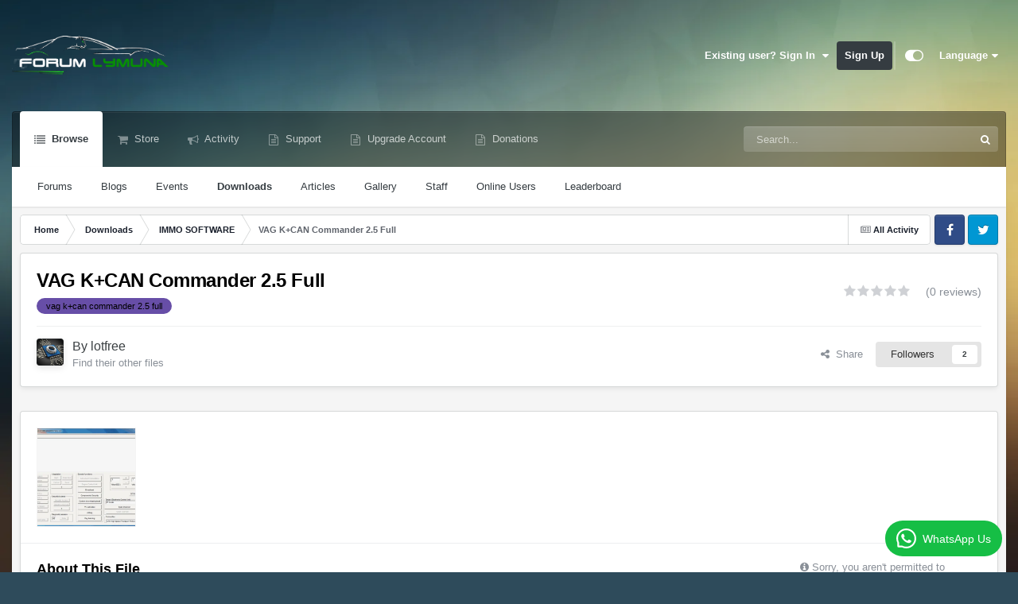

--- FILE ---
content_type: text/html;charset=UTF-8
request_url: https://lymuna.org/files/file/76-vag-kcan-commander-25-full/
body_size: 90326
content:
<!DOCTYPE html>
<html id="focus" lang="en-US" dir="ltr" 
data-focus-guest
data-focus-group-id='2'
data-focus-theme-id='62'

data-focus-navigation='default'




data-focus-picker='grid'

data-focus-scheme='light'

data-focus-cookie='62'

data-focus-userlinks='sep radius cta'
data-focus-post='margin mobile--no-margin'
data-focus-post-header='background border-v offset'
data-focus-post-controls='wide text'
data-focus-blocks='pages sectiontitle'
data-focus-ui="new-badge guest-alert"
data-focus-uniform="forum-icon sectiontitle" data-globaltemplate="4.7.12">
	<head>
		<meta charset="utf-8">
        
		<title>VAG K+CAN Commander 2.5 Full - IMMO SOFTWARE - Lymuna</title>
		
			<!-- Google tag (gtag.js) -->
<script async src="https://www.googletagmanager.com/gtag/js?id=G-CWS65MJ22J"></script>
<script>
  window.dataLayer = window.dataLayer || [];
  function gtag(){dataLayer.push(arguments);}
  gtag('js', new Date());

  gtag('config', 'G-CWS65MJ22J');
</script>
		
		
		
		

	<meta name="viewport" content="width=device-width, initial-scale=1">



	<meta name="twitter:card" content="summary_large_image" />




	
		
			
				<meta property="og:image" content="https://lymuna.org/uploads/monthly_2022_07/EERER.thumb.png.6ec3ae5621145a9cb4d20bf129830ba4.png">
			
		
	

	
		
			
				<meta property="og:title" content="VAG K+CAN Commander 2.5 Full">
			
		
	

	
		
			
				<meta property="og:type" content="website">
			
		
	

	
		
			
				<meta property="og:url" content="https://lymuna.org/files/file/76-vag-kcan-commander-25-full/">
			
		
	

	
		
			
				<meta name="description" content="VAG K+CAN Commander 2.5 Full VAG K + CAN Commander VAG K + CAN Commander is used to correct odometers, read vehicle security access codes, reset airbag errors, activate the TV viewing in motion (VIM) function on VAG vehicles. VAG K + CAN Commander features: - execution of all basic diagnostic fun...">
			
		
	

	
		
			
				<meta property="og:description" content="VAG K+CAN Commander 2.5 Full VAG K + CAN Commander VAG K + CAN Commander is used to correct odometers, read vehicle security access codes, reset airbag errors, activate the TV viewing in motion (VIM) function on VAG vehicles. VAG K + CAN Commander features: - execution of all basic diagnostic fun...">
			
		
	

	
		
			
				<meta property="og:updated_time" content="2024-08-31T14:14:41Z">
			
		
	

	
		
			
				<meta name="keywords" content="vag k+can commander 2.5 full">
			
		
	

	
		
			
				<meta property="og:site_name" content="Lymuna">
			
		
	

	
		
			
				<meta property="og:locale" content="en_US">
			
		
	


	
		<link rel="canonical" href="https://lymuna.org/files/file/76-vag-kcan-commander-25-full/" />
	





<link rel="manifest" href="https://lymuna.org/manifest.webmanifest/">
<meta name="msapplication-config" content="https://lymuna.org/browserconfig.xml/">
<meta name="msapplication-starturl" content="/">
<meta name="application-name" content="Lymuna">
<meta name="apple-mobile-web-app-title" content="Lymuna">

	<meta name="theme-color" content="#000000">










<link rel="preload" href="//lymuna.org/applications/core/interface/font/fontawesome-webfont.woff2?v=4.7.0" as="font" crossorigin="anonymous">
		




	<link rel='stylesheet' href='https://lymuna.org/uploads/css_built_62/341e4a57816af3ba440d891ca87450ff_framework.css?v=4e52a1ea3c1767386896' media='all'>

	<link rel='stylesheet' href='https://lymuna.org/uploads/css_built_62/05e81b71abe4f22d6eb8d1a929494829_responsive.css?v=4e52a1ea3c1767386896' media='all'>

	<link rel='stylesheet' href='https://lymuna.org/uploads/css_built_62/20446cf2d164adcc029377cb04d43d17_flags.css?v=4e52a1ea3c1767386896' media='all'>

	<link rel='stylesheet' href='https://lymuna.org/uploads/css_built_62/90eb5adf50a8c640f633d47fd7eb1778_core.css?v=4e52a1ea3c1767386896' media='all'>

	<link rel='stylesheet' href='https://lymuna.org/uploads/css_built_62/5a0da001ccc2200dc5625c3f3934497d_core_responsive.css?v=4e52a1ea3c1767386896' media='all'>

	<link rel='stylesheet' href='https://lymuna.org/uploads/css_built_62/63225940445060c5a9f21d31e95bf58e_downloads.css?v=4e52a1ea3c1767386896' media='all'>

	<link rel='stylesheet' href='https://lymuna.org/uploads/css_built_62/20e9fb241d987e07d4fc702c601c3ed8_downloads_responsive.css?v=4e52a1ea3c1767386896' media='all'>

	<link rel='stylesheet' href='https://lymuna.org/uploads/css_built_62/ecf8cbf597c675f333fa61d7fe877660_widgets.css?v=4e52a1ea3c1767386896' media='all'>





<link rel='stylesheet' href='https://lymuna.org/uploads/css_built_62/258adbb6e4f3e83cd3b355f84e3fa002_custom.css?v=4e52a1ea3c1767386896' media='all'>




		
<script type='text/javascript'>
var focusHtml = document.getElementById('focus');
var cookieId = focusHtml.getAttribute('data-focus-cookie');

//	['setting-name', enabled-by-default, has-toggle]
var focusSettings = [
	
 
	['mobile-footer', 1, 1],
	['fluid', 1, 1],
	['larger-font-size', 0, 1],
	['sticky-author-panel', 0, 1],
	['sticky-sidebar', 0, 1],
	['flip-sidebar', 0, 1],
	
	
]; 
for(var i = 0; i < focusSettings.length; i++) {
	var settingName = focusSettings[i][0];
	var isDefault = focusSettings[i][1];
	var allowToggle = focusSettings[i][2];
	if(allowToggle){
		var choice = localStorage.getItem(settingName);
		if( (choice === '1') || (!choice && (isDefault)) ){
			focusHtml.classList.add('enable--' + settingName + '');
		}
	} else if(isDefault){
		focusHtml.classList.add('enable--' + settingName + '');
	}
}

	var loadRandomBackground = function(){
		var randomBackgrounds = [ 1,2,3,4,5,];
		var randomBackground = randomBackgrounds[Math.floor(Math.random()*randomBackgrounds.length)];
		focusHtml.setAttribute('data-focus-bg', randomBackground);
		focusHtml.setAttribute('data-focus-bg-random', '');
	}


	
		var backgroundChoice = localStorage.getItem('focusBackground-' + cookieId + '') || '1';
		if (backgroundChoice == 'random'){
			loadRandomBackground();
		} else {
			focusHtml.setAttribute('data-focus-bg', '' + backgroundChoice + '');
		}
	

</script>

 
		
		
		

	
	<link rel='shortcut icon' href='https://lymuna.org/uploads/monthly_2022_06/87424601_Photoshop_Green(1).png' type="image/png">

		
 
	</head>
	<body class="ipsApp ipsApp_front ipsJS_none ipsClearfix" data-controller="core.front.core.app"  data-message=""  data-pageapp="downloads" data-pagelocation="front" data-pagemodule="downloads" data-pagecontroller="view" data-pageid="76"   >
		
        

        

		<a href="#ipsLayout_mainArea" class="ipsHide" title="Go to main content on this page" accesskey="m">Jump to content</a>
		
<ul id="elMobileNav" class="ipsResponsive_hideDesktop" data-controller="core.front.core.mobileNav">
	
		
			
			
				
				
			
				
					<li id="elMobileBreadcrumb">
						<a href="https://lymuna.org/files/category/29-immo-software/">
							<span>IMMO SOFTWARE</span>
						</a>
					</li>
				
				
			
				
				
			
		
	
  
	<li class="elMobileNav__home">
		<a href="https://lymuna.org/"><i class="fa fa-home" aria-hidden="true"></i></a>
	</li>
	
	
	<li >
		<a data-action="defaultStream" href="https://lymuna.org/discover/"><i class="fa fa-newspaper-o" aria-hidden="true"></i></a>
	</li>

	

	
		<li class="ipsJS_show">
			<a href="https://lymuna.org/search/" data-class="display--focus-mobile-search"><i class="fa fa-search"></i></a>
		</li>
	

	
<li data-focus-editor>
	<a href='#'>
		<i class='fa fa-toggle-on'></i>
	</a>
</li>
<li data-focus-toggle-theme>
	<a href='#'>
		<i class='fa'></i>
	</a>
</li>
  	
	<li data-ipsDrawer data-ipsDrawer-drawerElem='#elMobileDrawer'>
		<a href='#'>
			
			
				
			
			
			
			<i class='fa fa-navicon'></i>
		</a>
	</li>
<li class="cTranslate"><a href="#elTranslate_menu" id="elTranslate" data-ipstooltip data-ipsmenu onclick="openTranslateWidget()"><i class="fa fa-language"></i></a></li>
</ul>
		
<div class='focus-mobile-search'>
	<div class='focus-mobile-search__close' data-class='display--focus-mobile-search'><i class="fa fa-times" aria-hidden="true"></i></div>
</div>
		<div id="ipsLayout_header">
			<header class="focus-header">
				<div class="ipsLayout_container">
					<div class="focus-header-align">
						
<a class='focus-logo' href='https://lymuna.org/' accesskey='1'>
	
		
		<span class='focus-logo__image'>
			<img src="https://lymuna.org/uploads/monthly_2025_12/RRR.png.700ff743ef841f9ebb639527b252c7d6.png.2c146fb9c3ebb73595fbec7d69565e46.png" alt='Lymuna'>
		</span>
		
			<!-- <span class='focus-logo__text'>
				<span class='focus-logo__name'>Lymuna</span>
				<span class='focus-logo__slogan'>Forums Lymuna</span>
			</span> -->
		
	
</a>
						
							<div class="focus-user">

	<ul id="elUserNav" class="ipsList_inline cSignedOut ipsResponsive_showDesktop">
		
		
		
		
			
				
	


	<li class='cUserNav_icon ipsHide' id='elCart_container'></li>
	<li class='elUserNav_sep ipsHide' id='elCart_sep'></li>

<li id="elSignInLink">
					<a href="https://lymuna.org/login/" data-ipsmenu-closeonclick="false" data-ipsmenu id="elUserSignIn">
						Existing user? Sign In  <i class="fa fa-caret-down"></i>
					</a>
					
<div id='elUserSignIn_menu' class='ipsMenu ipsMenu_auto ipsHide'>
	<form accept-charset='utf-8' method='post' action='https://lymuna.org/login/'>
		<input type="hidden" name="csrfKey" value="6ff46ccc879a5b1949524e8ed776a78c">
		<input type="hidden" name="ref" value="aHR0cHM6Ly9seW11bmEub3JnL2ZpbGVzL2ZpbGUvNzYtdmFnLWtjYW4tY29tbWFuZGVyLTI1LWZ1bGwv">
		<div data-role="loginForm">
			
			
			
				<div class='ipsColumns ipsColumns_noSpacing'>
					<div class='ipsColumn ipsColumn_wide' id='elUserSignIn_internal'>
						
<div class="ipsPad ipsForm ipsForm_vertical">
	<h4 class="ipsType_sectionHead">Sign In</h4>
	<br><br>
	<ul class='ipsList_reset'>
		<li class="ipsFieldRow ipsFieldRow_noLabel ipsFieldRow_fullWidth">
			
			
				<input type="email" placeholder="Email Address" name="auth" autocomplete="email">
			
		</li>
		<li class="ipsFieldRow ipsFieldRow_noLabel ipsFieldRow_fullWidth">
			<input type="password" placeholder="Password" name="password" autocomplete="current-password">
		</li>
		<li class="ipsFieldRow ipsFieldRow_checkbox ipsClearfix">
			<span class="ipsCustomInput">
				<input type="checkbox" name="remember_me" id="remember_me_checkbox" value="1" checked aria-checked="true">
				<span></span>
			</span>
			<div class="ipsFieldRow_content">
				<label class="ipsFieldRow_label" for="remember_me_checkbox">Remember me</label>
				<span class="ipsFieldRow_desc">Not recommended on shared computers</span>
			</div>
		</li>
		<li class="ipsFieldRow ipsFieldRow_fullWidth">
			<button type="submit" name="_processLogin" value="usernamepassword" class="ipsButton ipsButton_primary ipsButton_small" id="elSignIn_submit">Sign In</button>
			
				<p class="ipsType_right ipsType_small">
					
						<a href='https://lymuna.org/lostpassword/' data-ipsDialog data-ipsDialog-title='Forgot your password?'>
					
					Forgot your password?</a>
				</p>
			
		</li>
	</ul>
</div>
					</div>
					<div class='ipsColumn ipsColumn_wide'>
						<div class='ipsPadding' id='elUserSignIn_external'>
							<div class='ipsAreaBackground_light ipsPadding:half'>
								
								
									<div class='ipsType_center ipsMargin_top:half'>
										

<button type="submit" name="_processLogin" value="5" class='ipsButton ipsButton_verySmall ipsButton_fullWidth ipsSocial ipsSocial_google' style="background-color: #4285F4">
	
		<span class='ipsSocial_icon'>
			
				<i class='fa fa-google'></i>
			
		</span>
		<span class='ipsSocial_text'>Sign in with Google</span>
	
</button>
									</div>
								
							</div>
						</div>
					</div>
				</div>
			
		</div>
	</form>
</div>
				</li>
			
		
		
			<li>
				
					<a href="https://lymuna.org/register/" data-ipsdialog data-ipsdialog-size="narrow" data-ipsdialog-title="Sign Up"  id="elRegisterButton">Sign Up</a>
				
			</li>
		
		
<li class='elUserNav_sep'></li>
<li class='cUserNav_icon ipsJS_show' data-focus-editor>
	<a href='#' data-ipsTooltip>
		<i class='fa fa-toggle-on'></i>
	</a>
</li>
<li class='cUserNav_icon ipsJS_show' data-focus-toggle-theme>
	<a href='#' data-ipsTooltip>
		<i class='fa'></i>
	</a>
</li>

 
	<li class="cTranslate">
<a href="#elTranslate_menu" id="elTranslate" data-ipstooltip data-ipsmenu onclick="openTranslateWidget()">Language <i class="fa fa-caret-down"></i></a><div id="elTranslate_menu" class="ipsMenu ipsMenu_auto ipsHide">
<ul><div id="google_translate_element"></div></ul>  </div>
</li>
</ul>
</div>
						
					</div>
				</div>
			</header>
			<div class="ipsLayout_container ipsResponsive_showDesktop">
				<div class="focus-nav-bar">
					<div class="ipsLayout_container ipsFlex ipsFlex-jc:between ipsFlex-ai:center">
						<div class="focus-nav">

	<nav data-controller='core.front.core.navBar' class=' ipsResponsive_showDesktop'>
		<div class='ipsNavBar_primary  ipsLayout_container '>
			<ul data-role="primaryNavBar" class='ipsClearfix'>
				


	
		
		
			
		
		<li class='ipsNavBar_active' data-active id='elNavSecondary_1' data-role="navBarItem" data-navApp="core" data-navExt="CustomItem">
			
			
				<a href="https://lymuna.org"  data-navItem-id="1" data-navDefault>
					Browse<span class='ipsNavBar_active__identifier'></span>
				</a>
			
			
				<ul class='ipsNavBar_secondary ' data-role='secondaryNavBar'>
					


	
	

	
		
		
		<li  id='elNavSecondary_10' data-role="navBarItem" data-navApp="forums" data-navExt="Forums">
			
			
				<a href="https://lymuna.org"  data-navItem-id="10" >
					Forums<span class='ipsNavBar_active__identifier'></span>
				</a>
			
			
		</li>
	
	

	
		
		
		<li  id='elNavSecondary_11' data-role="navBarItem" data-navApp="blog" data-navExt="Blogs">
			
			
				<a href="https://lymuna.org/blogs/"  data-navItem-id="11" >
					Blogs<span class='ipsNavBar_active__identifier'></span>
				</a>
			
			
		</li>
	
	

	
		
		
		<li  id='elNavSecondary_12' data-role="navBarItem" data-navApp="calendar" data-navExt="Calendar">
			
			
				<a href="https://lymuna.org/events/"  data-navItem-id="12" >
					Events<span class='ipsNavBar_active__identifier'></span>
				</a>
			
			
		</li>
	
	

	
		
		
			
		
		<li class='ipsNavBar_active' data-active id='elNavSecondary_13' data-role="navBarItem" data-navApp="downloads" data-navExt="Downloads">
			
			
				<a href="https://lymuna.org/files/"  data-navItem-id="13" data-navDefault>
					Downloads<span class='ipsNavBar_active__identifier'></span>
				</a>
			
			
		</li>
	
	

	
		
		
		<li  id='elNavSecondary_14' data-role="navBarItem" data-navApp="cms" data-navExt="Pages">
			
			
				<a href="https://lymuna.org/articles.html/"  data-navItem-id="14" >
					Articles<span class='ipsNavBar_active__identifier'></span>
				</a>
			
			
		</li>
	
	

	
		
		
		<li  id='elNavSecondary_33' data-role="navBarItem" data-navApp="gallery" data-navExt="Gallery">
			
			
				<a href="https://lymuna.org/gallery/"  data-navItem-id="33" >
					Gallery<span class='ipsNavBar_active__identifier'></span>
				</a>
			
			
		</li>
	
	

	
	

	
		
		
		<li  id='elNavSecondary_35' data-role="navBarItem" data-navApp="core" data-navExt="StaffDirectory">
			
			
				<a href="https://lymuna.org/staff/"  data-navItem-id="35" >
					Staff<span class='ipsNavBar_active__identifier'></span>
				</a>
			
			
		</li>
	
	

	
		
		
		<li  id='elNavSecondary_36' data-role="navBarItem" data-navApp="core" data-navExt="OnlineUsers">
			
			
				<a href="https://lymuna.org/online/"  data-navItem-id="36" >
					Online Users<span class='ipsNavBar_active__identifier'></span>
				</a>
			
			
		</li>
	
	

	
		
		
		<li  id='elNavSecondary_37' data-role="navBarItem" data-navApp="core" data-navExt="Leaderboard">
			
			
				<a href="https://lymuna.org/leaderboard/"  data-navItem-id="37" >
					Leaderboard<span class='ipsNavBar_active__identifier'></span>
				</a>
			
			
		</li>
	
	

					<li class='ipsHide' id='elNavigationMore_1' data-role='navMore'>
						<a href='#' data-ipsMenu data-ipsMenu-appendTo='#elNavigationMore_1' id='elNavigationMore_1_dropdown'>More <i class='fa fa-caret-down'></i></a>
						<ul class='ipsHide ipsMenu ipsMenu_auto' id='elNavigationMore_1_dropdown_menu' data-role='moreDropdown'></ul>
					</li>
				</ul>
			
		</li>
	
	

	
		
		
		<li  id='elNavSecondary_15' data-role="navBarItem" data-navApp="nexus" data-navExt="Store">
			
			
				<a href="https://lymuna.org/store/"  data-navItem-id="15" >
					Store<span class='ipsNavBar_active__identifier'></span>
				</a>
			
			
				<ul class='ipsNavBar_secondary ipsHide' data-role='secondaryNavBar'>
					


	
		
		
		<li  id='elNavSecondary_16' data-role="navBarItem" data-navApp="nexus" data-navExt="Store">
			
			
				<a href="https://lymuna.org/store/"  data-navItem-id="16" >
					Store<span class='ipsNavBar_active__identifier'></span>
				</a>
			
			
		</li>
	
	

	
	

	
		
		
		<li  id='elNavSecondary_18' data-role="navBarItem" data-navApp="nexus" data-navExt="Subscriptions">
			
			
				<a href="https://lymuna.org/subscriptions/"  data-navItem-id="18" >
					Subscriptions<span class='ipsNavBar_active__identifier'></span>
				</a>
			
			
		</li>
	
	

	
	

	
	

	
	

	
	

					<li class='ipsHide' id='elNavigationMore_15' data-role='navMore'>
						<a href='#' data-ipsMenu data-ipsMenu-appendTo='#elNavigationMore_15' id='elNavigationMore_15_dropdown'>More <i class='fa fa-caret-down'></i></a>
						<ul class='ipsHide ipsMenu ipsMenu_auto' id='elNavigationMore_15_dropdown_menu' data-role='moreDropdown'></ul>
					</li>
				</ul>
			
		</li>
	
	

	
		
		
		<li  id='elNavSecondary_2' data-role="navBarItem" data-navApp="core" data-navExt="CustomItem">
			
			
				<a href="https://lymuna.org/discover/"  data-navItem-id="2" >
					Activity<span class='ipsNavBar_active__identifier'></span>
				</a>
			
			
				<ul class='ipsNavBar_secondary ipsHide' data-role='secondaryNavBar'>
					


	
		
		
		<li  id='elNavSecondary_4' data-role="navBarItem" data-navApp="core" data-navExt="AllActivity">
			
			
				<a href="https://lymuna.org/discover/"  data-navItem-id="4" >
					All Activity<span class='ipsNavBar_active__identifier'></span>
				</a>
			
			
		</li>
	
	

	
	

	
	

	
	

	
		
		
		<li  id='elNavSecondary_8' data-role="navBarItem" data-navApp="core" data-navExt="Search">
			
			
				<a href="https://lymuna.org/search/"  data-navItem-id="8" >
					Search<span class='ipsNavBar_active__identifier'></span>
				</a>
			
			
		</li>
	
	

	
	

					<li class='ipsHide' id='elNavigationMore_2' data-role='navMore'>
						<a href='#' data-ipsMenu data-ipsMenu-appendTo='#elNavigationMore_2' id='elNavigationMore_2_dropdown'>More <i class='fa fa-caret-down'></i></a>
						<ul class='ipsHide ipsMenu ipsMenu_auto' id='elNavigationMore_2_dropdown_menu' data-role='moreDropdown'></ul>
					</li>
				</ul>
			
		</li>
	
	

	
		
		
		<li  id='elNavSecondary_30' data-role="navBarItem" data-navApp="core" data-navExt="CustomItem">
			
			
				<a href="https://lymuna.org/support/"  data-navItem-id="30" >
					Support<span class='ipsNavBar_active__identifier'></span>
				</a>
			
			
				<ul class='ipsNavBar_secondary ipsHide' data-role='secondaryNavBar'>
					


	
	

					<li class='ipsHide' id='elNavigationMore_30' data-role='navMore'>
						<a href='#' data-ipsMenu data-ipsMenu-appendTo='#elNavigationMore_30' id='elNavigationMore_30_dropdown'>More <i class='fa fa-caret-down'></i></a>
						<ul class='ipsHide ipsMenu ipsMenu_auto' id='elNavigationMore_30_dropdown_menu' data-role='moreDropdown'></ul>
					</li>
				</ul>
			
		</li>
	
	

	
		
		
		<li  id='elNavSecondary_53' data-role="navBarItem" data-navApp="core" data-navExt="CustomItem">
			
			
				<a href="https://lymuna.org/subscriptions/1/"  data-navItem-id="53" >
					Upgrade Account<span class='ipsNavBar_active__identifier'></span>
				</a>
			
			
		</li>
	
	

	
		
		
		<li  id='elNavSecondary_57' data-role="navBarItem" data-navApp="donate" data-navExt="Donate">
			
			
				<a href="https://lymuna.org/donate/"  data-navItem-id="57" >
					Donations<span class='ipsNavBar_active__identifier'></span>
				</a>
			
			
		</li>
	
	

				
				<li class='ipsHide' id='elNavigationMore' data-role='navMore'>
					<a href='#' data-ipsMenu data-ipsMenu-appendTo='#elNavigationMore' id='elNavigationMore_dropdown'>More<span class='ipsNavBar_active__identifier'></span></a>
					<ul class='ipsNavBar_secondary ipsHide' data-role='secondaryNavBar'>
						<li class='ipsHide' id='elNavigationMore_more' data-role='navMore'>
							<a href='#' data-ipsMenu data-ipsMenu-appendTo='#elNavigationMore_more' id='elNavigationMore_more_dropdown'>More <i class='fa fa-caret-down'></i></a>
							<ul class='ipsHide ipsMenu ipsMenu_auto' id='elNavigationMore_more_dropdown_menu' data-role='moreDropdown'></ul>
						</li>
					</ul>
				</li>
				
			</ul>
			

	<div id="elSearchWrapper">
		<div id='elSearch' data-controller="core.front.core.quickSearch">
			<form accept-charset='utf-8' action='//lymuna.org/search/?do=quicksearch' method='post'>
                <input type='search' id='elSearchField' placeholder='Search...' name='q' autocomplete='off' aria-label='Search'>
                <details class='cSearchFilter'>
                    <summary class='cSearchFilter__text'></summary>
                    <ul class='cSearchFilter__menu'>
                        
                        <li><label><input type="radio" name="type" value="all" ><span class='cSearchFilter__menuText'>Everywhere</span></label></li>
                        
                            
                                <li><label><input type="radio" name="type" value='contextual_{&quot;type&quot;:&quot;downloads_file&quot;,&quot;nodes&quot;:29}' checked><span class='cSearchFilter__menuText'>This Category</span></label></li>
                            
                                <li><label><input type="radio" name="type" value='contextual_{&quot;type&quot;:&quot;downloads_file&quot;,&quot;item&quot;:76}' checked><span class='cSearchFilter__menuText'>This File</span></label></li>
                            
                        
                        
                            <li><label><input type="radio" name="type" value="forums_topic"><span class='cSearchFilter__menuText'>Topics</span></label></li>
                        
                            <li><label><input type="radio" name="type" value="blog_entry"><span class='cSearchFilter__menuText'>Blog Entries</span></label></li>
                        
                            <li><label><input type="radio" name="type" value="calendar_event"><span class='cSearchFilter__menuText'>Events</span></label></li>
                        
                            <li><label><input type="radio" name="type" value="downloads_file"><span class='cSearchFilter__menuText'>Files</span></label></li>
                        
                            <li><label><input type="radio" name="type" value="cms_pages_pageitem"><span class='cSearchFilter__menuText'>Pages</span></label></li>
                        
                            <li><label><input type="radio" name="type" value="nexus_package_item"><span class='cSearchFilter__menuText'>Products</span></label></li>
                        
                            <li><label><input type="radio" name="type" value="gallery_image"><span class='cSearchFilter__menuText'>Images</span></label></li>
                        
                            <li><label><input type="radio" name="type" value="gallery_album_item"><span class='cSearchFilter__menuText'>Albums</span></label></li>
                        
                    </ul>
                </details>
				<button class='cSearchSubmit' type="submit" aria-label='Search'><i class="fa fa-search"></i></button>
			</form>
		</div>
	</div>

		</div>
	</nav>
</div>
						
							<div class="focus-search"></div>
						
					</div>
				</div>
			</div>
		</div>
		<main id="ipsLayout_body" class="ipsLayout_container">
			<div class="focus-content">
				<div class="focus-content-padding">
					<div id="ipsLayout_contentArea">
						<div class="focus-precontent">
							<div class="focus-breadcrumb">
								
<nav class='ipsBreadcrumb ipsBreadcrumb_top ipsFaded_withHover'>
	

	<ul class='ipsList_inline ipsPos_right'>
		
		<li >
			<a data-action="defaultStream" class='ipsType_light '  href='https://lymuna.org/discover/'><i class="fa fa-newspaper-o" aria-hidden="true"></i> <span>All Activity</span></a>
		</li>
		
	</ul>

	<ul data-role="breadcrumbList">
		<li>
			<a title="Home" href='https://lymuna.org/'>
				<span>Home <i class='fa fa-angle-right'></i></span>
			</a>
		</li>
		
		
			<li>
				
					<a href='https://lymuna.org/files/'>
						<span>Downloads <i class='fa fa-angle-right' aria-hidden="true"></i></span>
					</a>
				
			</li>
		
			<li>
				
					<a href='https://lymuna.org/files/category/29-immo-software/'>
						<span>IMMO SOFTWARE <i class='fa fa-angle-right' aria-hidden="true"></i></span>
					</a>
				
			</li>
		
			<li>
				
					VAG K+CAN Commander 2.5 Full
				
			</li>
		
	</ul>
</nav>
								

<ul class='focus-social focus-social--iconOnly'>
	<li><a href='#facebook.com' target="_blank" rel="noopener"><span>Facebook</span></a></li>
<li><a href='#twitter.com' target="_blank" rel="noopener"><span>Twitter</span></a></li>
</ul>

							</div>
						</div>
						





						<div id="ipsLayout_contentWrapper">
							
							<div id="ipsLayout_mainArea">
								
								
								
								
								

	




	<div class='cWidgetContainer '  data-role='widgetReceiver' data-orientation='horizontal' data-widgetArea='header'>
		<ul class='ipsList_reset'>
			
				
					
					<li class='ipsWidget ipsWidget_horizontal ipsBox  ipsWidgetHide ipsHide ipsResponsive_block' data-blockID='plugin_44_downloadsLilmits_4j6l2ns2s' data-blockConfig="true" data-blockTitle="Remaining Downloads" data-blockErrorMessage="This block cannot be shown. This could be because it needs configuring, is unable to show on this page, or will show after reloading this page."  data-controller='core.front.widgets.block'></li>
				
			
		</ul>
	</div>

								



<div>
	<div class='ipsColumns ipsColumns_collapsePhone ipsClearfix ipsMargin_bottom'>
		<div class='ipsColumn ipsColumn_fluid'>
			<div class='ipsPageHeader ipsResponsive_pull ipsBox ipsPadding'>
				<div class='ipsFlex ipsFlex-ai:center ipsFlex-fw:wrap ipsGap:4'>
					<div class='ipsFlex-flex:11'>
						<h1 class='ipsType_pageTitle ipsContained_container'>
							
							
							
							
							
							
								<span class='ipsType_break ipsContained'>VAG K+CAN Commander 2.5 Full</span>
							
						</h1>

						

						
							


	
		<ul class='ipsTags ipsList_inline ' >
			
				
					

<li >
	
	<a href="https://lymuna.org/tags/vag%20k+can%20commander%202.5%20full/" class='ipsTag' title="Find other content tagged with 'vag k+can commander 2.5 full'" rel="tag" data-tag-label="vag k+can commander 2.5 full"><span>vag k+can commander 2.5 full</span></a>
	
</li>
				
			
			
		</ul>
		
	

						
					</div>
					
						<div class='ipsFlex-flex:00'>
							
<div  class='ipsClearfix ipsRating  ipsRating_large'>
	
	<ul class='ipsRating_collective'>
		
			
				<li class='ipsRating_off'>
					<i class='fa fa-star'></i>
				</li>
			
		
			
				<li class='ipsRating_off'>
					<i class='fa fa-star'></i>
				</li>
			
		
			
				<li class='ipsRating_off'>
					<i class='fa fa-star'></i>
				</li>
			
		
			
				<li class='ipsRating_off'>
					<i class='fa fa-star'></i>
				</li>
			
		
			
				<li class='ipsRating_off'>
					<i class='fa fa-star'></i>
				</li>
			
		
	</ul>
</div>&nbsp;&nbsp; <span class='ipsType_normal ipsType_light'>(0 reviews)</span>
						</div>
					
				</div>
				<hr class='ipsHr'>
				<div class='ipsPageHeader__meta ipsFlex ipsFlex-jc:between ipsFlex-ai:center ipsFlex-fw:wrap ipsGap:3'>
					<div class='ipsFlex-flex:11'>
						<div class='ipsPhotoPanel ipsPhotoPanel_tiny ipsClearfix'>
							

	<span class='ipsUserPhoto ipsUserPhoto_tiny '>
		<img src='https://lymuna.org/uploads/monthly_2025_05/3d-illustration-computer-chip-over-600nw-543258682.thumb.webp.c9e6906fda3b1875b4b19150c4839c7c.webp' alt='lotfree' loading="lazy">
	</span>

							<div>
								<p class='ipsType_reset ipsType_large ipsType_blendLinks'>
									By 


lotfree
									
								</p>
								
								<ul class='ipsList_inline ipsType_light ipsType_blendLinks'>
									
										<li><a href='https://lymuna.org/profile/1-lotfree/content/?type=downloads_file'>Find their other files</a></li>
									
									
								</ul>
								
							</div>
						</div>
					</div>
					<div class='ipsFlex-flex:01 ipsResponsive_hidePhone'>
						<div class='ipsShareLinks'>
							
								


    <a href='#elShareItem_381949906_menu' id='elShareItem_381949906' data-ipsMenu class='ipsShareButton ipsButton ipsButton_verySmall ipsButton_link ipsButton_link--light'>
        <span><i class='fa fa-share-alt'></i></span> &nbsp;Share
    </a>

    <div class='ipsPadding ipsMenu ipsMenu_normal ipsHide' id='elShareItem_381949906_menu' data-controller="core.front.core.sharelink">
        
        
        <span data-ipsCopy data-ipsCopy-flashmessage>
            <a href="https://lymuna.org/files/file/76-vag-kcan-commander-25-full/" class="ipsButton ipsButton_light ipsButton_small ipsButton_fullWidth" data-role="copyButton" data-clipboard-text="https://lymuna.org/files/file/76-vag-kcan-commander-25-full/" data-ipstooltip title='Copy Link to Clipboard'><i class="fa fa-clone"></i> https://lymuna.org/files/file/76-vag-kcan-commander-25-full/</a>
        </span>
        <ul class='ipsShareLinks ipsMargin_top:half'>
            
                <li>
<a href="https://x.com/share?url=https%3A%2F%2Flymuna.org%2Ffiles%2Ffile%2F76-vag-kcan-commander-25-full%2F" class="cShareLink cShareLink_x" target="_blank" data-role="shareLink" title='Share on X' data-ipsTooltip rel='nofollow noopener'>
    <i class="fa fa-x"></i>
</a></li>
            
                <li>
<a href="https://www.facebook.com/sharer/sharer.php?u=https%3A%2F%2Flymuna.org%2Ffiles%2Ffile%2F76-vag-kcan-commander-25-full%2F" class="cShareLink cShareLink_facebook" target="_blank" data-role="shareLink" title='Share on Facebook' data-ipsTooltip rel='noopener nofollow'>
	<i class="fa fa-facebook"></i>
</a></li>
            
                <li>
<a href="https://www.reddit.com/submit?url=https%3A%2F%2Flymuna.org%2Ffiles%2Ffile%2F76-vag-kcan-commander-25-full%2F&amp;title=VAG+K%2BCAN+Commander+2.5+Full" rel="nofollow noopener" class="cShareLink cShareLink_reddit" target="_blank" title='Share on Reddit' data-ipsTooltip>
	<i class="fa fa-reddit"></i>
</a></li>
            
                <li>
<a href="https://www.linkedin.com/shareArticle?mini=true&amp;url=https%3A%2F%2Flymuna.org%2Ffiles%2Ffile%2F76-vag-kcan-commander-25-full%2F&amp;title=VAG+K%2BCAN+Commander+2.5+Full" rel="nofollow noopener" class="cShareLink cShareLink_linkedin" target="_blank" data-role="shareLink" title='Share on LinkedIn' data-ipsTooltip>
	<i class="fa fa-linkedin"></i>
</a></li>
            
                <li>
<a href="https://pinterest.com/pin/create/button/?url=https://lymuna.org/files/file/76-vag-kcan-commander-25-full/&amp;media=https://lymuna.org/uploads/monthly_2022_11/keraamiline-vaha-autoga-vanni.jpg.22f5440ea7aacfaebd9e70801332bcf0.jpg" class="cShareLink cShareLink_pinterest" rel="nofollow noopener" target="_blank" data-role="shareLink" title='Share on Pinterest' data-ipsTooltip>
	<i class="fa fa-pinterest"></i>
</a></li>
            
        </ul>
        
            <hr class='ipsHr'>
            <button class='ipsHide ipsButton ipsButton_verySmall ipsButton_light ipsButton_fullWidth ipsMargin_top:half' data-controller='core.front.core.webshare' data-role='webShare' data-webShareTitle='VAG K+CAN Commander 2.5 Full' data-webShareText='VAG K+CAN Commander 2.5 Full' data-webShareUrl='https://lymuna.org/files/file/76-vag-kcan-commander-25-full/'>More sharing options...</button>
        
    </div>

							
							

								
                            

							



							

<div data-followApp='downloads' data-followArea='file' data-followID='76' data-controller='core.front.core.followButton'>
	

	<a href='https://lymuna.org/login/' rel="nofollow" class="ipsFollow ipsPos_middle ipsButton ipsButton_light ipsButton_verySmall " data-role="followButton" data-ipsTooltip title='Sign in to follow this'>
		<span>Followers</span>
		<span class='ipsCommentCount'>2</span>
	</a>

</div>
						</div>
					</div>
				</div>
			</div>
		</div>
	</div>

	


    
	
	

	<div class='ipsBox ipsResponsive_pull'>
		
			<section>
				<h2 class='ipsType_sectionTitle ipsType_reset ipsHide'>1 Screenshot</h2>
				<div class='ipsPadding ipsBorder_bottom'>
					<div class='ipsCarousel ipsClearfix' data-ipsCarousel data-ipsCarousel-showDots>
						<div class='ipsCarousel_inner'>
							<ul class='cDownloadsCarousel ipsClearfix' data-role="carouselItems">
								
								
									<li class='ipsCarousel_item' data-ipsLazyLoad>
										<span data-background-src='https://lymuna.org/uploads/monthly_2022_07/EERER.thumb.png.6ec3ae5621145a9cb4d20bf129830ba4.png' class="ipsThumb ipsThumb_medium ipsThumb_bg ipsCursor_pointer" data-ipsLightbox data-ipsLightbox-group="download_76" data-fullURL="https://lymuna.org/uploads/monthly_2022_07/EERER.png.87646ee6c051c7590899d1a5755f67d3.png">
											<img src='//lymuna.org/applications/core/interface/js/spacer.png' data-src="https://lymuna.org/uploads/monthly_2022_07/EERER.thumb.png.6ec3ae5621145a9cb4d20bf129830ba4.png" alt="">
										</span>
									</li>
								
							</ul>
						</div>
						<span class='ipsCarousel_shadow ipsCarousel_shadowLeft'></span>
						<span class='ipsCarousel_shadow ipsCarousel_shadowRight'></span>
						<a href='#' class='ipsCarousel_nav ipsHide' data-action='prev'><i class='fa fa-chevron-left'></i></a>
						<a href='#' class='ipsCarousel_nav ipsHide' data-action='next'><i class='fa fa-chevron-right'></i></a>
					</div>
				</div>
			</section>
		 
		<div class='ipsColumns ipsColumns_collapsePhone'>
			<article class='ipsColumn ipsColumn_fluid'>
				
				

				<div class='ipsPadding'>
				
					<section class='ipsType_normal '>
						<h2 class='ipsType_sectionHead ipsMargin_bottom:half'>About This File</h2>
						<div class='ipsType_richText ipsContained ipsType_break ipsSpacer_bottom' data-controller='core.front.core.lightboxedImages'>
							<p style="text-align: center;">
	<strong><span style="font-size:18px;"><span style="color:#d35400;">VAG K+CAN Commander 2.5 Full</span></span></strong>
</p>

<p style="text-align: center;">
	<img class="ipsImage ipsImage_thumbnailed" data-fileid="295" data-ratio="84.70" data-unique="mkcj1nh9z" width="745" alt="Рисунок 1.jpg" data-src="https://lymuna.org/uploads/monthly_2022_07/1393121328_1.jpg.9b766b9d07d29579778dbff13ead212f.jpg" src="https://lymuna.org/applications/core/interface/js/spacer.png"><img class="ipsImage ipsImage_thumbnailed" data-fileid="296" data-ratio="77.15" data-unique="objzvy3xa" width="744" alt="Рисунок 2.jpg" data-src="https://lymuna.org/uploads/monthly_2022_07/1128057489_2.jpg.9b829670706dfd1e98b5987cf75d19d6.jpg" src="https://lymuna.org/applications/core/interface/js/spacer.png"><img class="ipsImage ipsImage_thumbnailed" data-fileid="297" data-ratio="77.15" data-unique="8ictloawi" width="744" alt="Рисунок 3.jpg" data-src="https://lymuna.org/uploads/monthly_2022_07/1960360780_3.jpg.46867b78a1e205555fe96c2e6904366d.jpg" src="https://lymuna.org/applications/core/interface/js/spacer.png"></p>

<p>
	<span style="color:#000000;">VAG K + CAN Commander VAG K + CAN Commander is used to correct odometers, read vehicle security access codes, reset airbag errors, activate the TV viewing in motion (VIM) function on VAG vehicles.</span>
</p>

<p>
	<span style="color:#000000;">VAG K + CAN Commander features:<br>
	- execution of all basic diagnostic functions: identification, coding, reading / erasing errors, adaptation, etc.<br>
	- odometer correction (CAN / K line)<br>
	- reading Security Access Code / Login WFS.<br>
	- reading / writing immobilizer data.<br>
	- read / write EEPROM of the toolbar / immobilizer<br>
	- activation of the function of watching video in motion<br>
	- reading / writing EEPROM of control units BOSCH VAG-EDC15x, VAG-ME7.1.1, VAG-Cartronic ME7.8, Porsche<br>
	- prescribing keys (security code is not required).<br>
	- prescribing Porsche CAYENNE keys (security code not required) K + CAN<br>
	- reading flash memory EDC16x, EDC15x, ME7x, MED951, MED751<br>
	- erasing "crash data memory" errors in AirBag</span>
</p>

<p>
	<span style="color:#000000;">Interface language: English<br>
	Works with diagnostic adapter: VAG COM 409.1 KKL USB, VAG-COM 409.1 COM port, VAG K + CAN</span>
</p>

<p>
	<strong style="background-color:#ffffff; color:#27ae60; font-size:14px; text-align:center"><span style="font-size:18px">HOW TO DOWNLOAD <img src="https://cdn.jsdelivr.net/gh/twitter/twemoji@14.0.2/assets/72x72/1f447.png" class="ipsEmoji" alt="👇"></span></strong>
</p>

<p>
	 
</p>
<iframe allowfullscreen="" class="ipsEmbed_finishedLoading" data-embedauthorid="1" data-embedcontent="" data-embedid="embed9917813311" src="https://lymuna.org/applications/core/interface/index.html" style="overflow: hidden; height: 397px; max-width: 502px;" data-embed-src="https://lymuna.org/topic/602-how-to-download/?do=embed"></iframe>

<p>
	 
</p>

						</div>
						
						
							<hr class='ipsHr ipsSpacer_both ipsSpacer_double'>
							<section data-controller='downloads.front.view.changeLog'>
								<h2 class='ipsType_sectionHead'>What's New in Version <span data-role='versionTitle'>08/31/2024 02:14  PM</span> &nbsp;&nbsp;<a href='#' id='elChangelog' data-ipsMenu data-ipsMenu-selectable="radio" class='ipsButton ipsButton_verySmall ipsButton_link' title='See the version history for this file'>See changelog <i class='fa fa-caret-down'></i></a></h2>

								<div data-role='changeLogData'>
									

<p class='ipsType_reset ipsType_light ipsMargin_bottom:half'>Released <time datetime='2024-08-31T14:14:41Z' title='08/31/2024 02:14  PM' data-short='1 yr'>August 31, 2024</time></p>
<div class='ipsType_richText ipsType_normal'>
	
		<p><em>No changelog available for this version.</em></p>
	
</div>

								</div>
								<ul class='ipsMenu ipsMenu_selectable ipsMenu_auto ipsHide' id='elChangelog_menu'>
									
									<li class='ipsMenu_item ipsMenu_itemChecked' data-ipsMenuValue='08/31/2024 02:14  PM'><a href='https://lymuna.org/files/file/76-vag-kcan-commander-25-full/?changelog=0' title='See changelog for version 08/31/2024 02:14  PM'>08/31/2024 02:14  PM</a></li>
									
										
										<li class='ipsMenu_item  ' data-ipsMenuValue='9282ec9652618695c805175d80e3f157' data-changelogTitle="08/31/2024 02:14  PM">
											<a href='https://lymuna.org/files/file/76-vag-kcan-commander-25-full/?changelog=75' title='See changelog for version 08/31/2024 02:14  PM'>
												08/31/2024 02:14  PM<br>
												<span class='ipsType_light'><time datetime='2024-08-31T14:14:41Z' title='08/31/2024 02:14  PM' data-short='1 yr'>August 31, 2024</time></span>
											</a>
										</li>
									
								</ul>
							</section>
						

						
					</section>
				
				</div>
			</article>
			<aside class='ipsColumn ipsColumn_wide'>
				<div class='ipsPadding'>
					<ul class="ipsToolList ipsToolList_vertical ipsClearfix">
						
							
								

<li>
	
		
			<span class="ipsType_light ipsType_blendLinks ipsResponsive_hidePhone ipsResponsive_inline"><i class="fa fa-info-circle"></i> Sorry, you aren't permitted to download this file. However, you may be able to download if you sign in.</span>
			<a href='https://lymuna.org/login/' class='ipsButton ipsButton_light ipsButton_medium ipsButton_fullWidth ipsSpacer_top'>Sign In</a>
		
	
</li>

							
						
						
					</ul>
					<hr class='ipsHr'>

				
					<a href='https://lymuna.org/topic/618-vag-kcan-commander-25-full/' title='Get support for this download' class='ipsButton ipsButton_normal ipsButton_fullWidth'>Get Support</a>
					<br>
				
				<h2 class='ipsType_sectionHead'>File Information</h2>
				<ul class="ipsDataList ipsDataList_reducedSpacing ipsSpacer_top">
					<li class="ipsDataItem">
						<span class="ipsDataItem_generic ipsDataItem_size3"><strong>Views</strong></span>
						<span class="ipsDataItem_generic cFileInfoData">17,038</span>
					</li>
					
					
						<li class="ipsDataItem">
							<span class="ipsDataItem_generic ipsDataItem_size3"><strong>Downloads</strong></span>
							<span class="ipsDataItem_generic cFileInfoData">163</span>
						</li>
					
					<li class="ipsDataItem">
						<span class="ipsDataItem_generic ipsDataItem_size3"><strong>Submitted</strong></span>
						<span class="ipsDataItem_generic cFileInfoData"><time datetime='2022-07-29T19:34:01Z' title='07/29/2022 07:34  PM' data-short='3 yr'>July 29, 2022</time></span>
					</li>
					
						<li class="ipsDataItem">
							<span class="ipsDataItem_generic ipsDataItem_size3"><strong>Published</strong></span>
							<span class="ipsDataItem_generic cFileInfoData"><time datetime='2024-08-31T14:14:41Z' title='08/31/2024 02:14  PM' data-short='1 yr'>August 31, 2024</time></span>
						</li>
					
					
						<li class="ipsDataItem">
							<span class="ipsDataItem_generic ipsDataItem_size3"><strong>Updated</strong></span>
							<span class="ipsDataItem_generic cFileInfoData"><time datetime='2024-08-31T14:14:41Z' title='08/31/2024 02:14  PM' data-short='1 yr'>August 31, 2024</time></span>
						</li>
					
					
						<li class="ipsDataItem">
							<span class="ipsDataItem_generic ipsDataItem_size3"><strong>File Size</strong></span>
							<span class="ipsDataItem_generic cFileInfoData">2.09 MB</span>
						</li>
					
					

					
				</ul>
				</div>
			</aside>
		</div>
		
			<div class='ipsItemControls cDownloadsItemControls'>
				
					

	<div data-controller='core.front.core.reaction' class='ipsItemControls_right ipsClearfix '>	
		<div class='ipsReact ipsPos_right'>
			
				
				<div class='ipsReact_blurb ' data-role='reactionBlurb'>
					
						

	
	<ul class='ipsReact_reactions'>
		
		
			
				
				<li class='ipsReact_reactCount'>
					
						<span data-ipsTooltip title="Confused">
					
							<span>
								<img src='https://lymuna.org/uploads/reactions/react_confused.png' alt="Confused" loading="lazy">
							</span>
							<span>
								1
							</span>
					
						</span>
					
				</li>
			
		
	</ul>

					
				</div>
			
			
			
		</div>
	</div>

				
				
			</div>
		
	</div>

	<div class='ipsBox ipsPadding ipsResponsive_pull ipsResponsive_showPhone ipsMargin_top'>
		<div class='ipsShareLinks'>
			

			
				


    <a href='#elShareItem_2009748194_menu' id='elShareItem_2009748194' data-ipsMenu class='ipsShareButton ipsButton ipsButton_verySmall ipsButton_light '>
        <span><i class='fa fa-share-alt'></i></span> &nbsp;Share
    </a>

    <div class='ipsPadding ipsMenu ipsMenu_normal ipsHide' id='elShareItem_2009748194_menu' data-controller="core.front.core.sharelink">
        
        
        <span data-ipsCopy data-ipsCopy-flashmessage>
            <a href="https://lymuna.org/files/file/76-vag-kcan-commander-25-full/" class="ipsButton ipsButton_light ipsButton_small ipsButton_fullWidth" data-role="copyButton" data-clipboard-text="https://lymuna.org/files/file/76-vag-kcan-commander-25-full/" data-ipstooltip title='Copy Link to Clipboard'><i class="fa fa-clone"></i> https://lymuna.org/files/file/76-vag-kcan-commander-25-full/</a>
        </span>
        <ul class='ipsShareLinks ipsMargin_top:half'>
            
                <li>
<a href="https://x.com/share?url=https%3A%2F%2Flymuna.org%2Ffiles%2Ffile%2F76-vag-kcan-commander-25-full%2F" class="cShareLink cShareLink_x" target="_blank" data-role="shareLink" title='Share on X' data-ipsTooltip rel='nofollow noopener'>
    <i class="fa fa-x"></i>
</a></li>
            
                <li>
<a href="https://www.facebook.com/sharer/sharer.php?u=https%3A%2F%2Flymuna.org%2Ffiles%2Ffile%2F76-vag-kcan-commander-25-full%2F" class="cShareLink cShareLink_facebook" target="_blank" data-role="shareLink" title='Share on Facebook' data-ipsTooltip rel='noopener nofollow'>
	<i class="fa fa-facebook"></i>
</a></li>
            
                <li>
<a href="https://www.reddit.com/submit?url=https%3A%2F%2Flymuna.org%2Ffiles%2Ffile%2F76-vag-kcan-commander-25-full%2F&amp;title=VAG+K%2BCAN+Commander+2.5+Full" rel="nofollow noopener" class="cShareLink cShareLink_reddit" target="_blank" title='Share on Reddit' data-ipsTooltip>
	<i class="fa fa-reddit"></i>
</a></li>
            
                <li>
<a href="https://www.linkedin.com/shareArticle?mini=true&amp;url=https%3A%2F%2Flymuna.org%2Ffiles%2Ffile%2F76-vag-kcan-commander-25-full%2F&amp;title=VAG+K%2BCAN+Commander+2.5+Full" rel="nofollow noopener" class="cShareLink cShareLink_linkedin" target="_blank" data-role="shareLink" title='Share on LinkedIn' data-ipsTooltip>
	<i class="fa fa-linkedin"></i>
</a></li>
            
                <li>
<a href="https://pinterest.com/pin/create/button/?url=https://lymuna.org/files/file/76-vag-kcan-commander-25-full/&amp;media=https://lymuna.org/uploads/monthly_2022_11/keraamiline-vaha-autoga-vanni.jpg.22f5440ea7aacfaebd9e70801332bcf0.jpg" class="cShareLink cShareLink_pinterest" rel="nofollow noopener" target="_blank" data-role="shareLink" title='Share on Pinterest' data-ipsTooltip>
	<i class="fa fa-pinterest"></i>
</a></li>
            
        </ul>
        
            <hr class='ipsHr'>
            <button class='ipsHide ipsButton ipsButton_verySmall ipsButton_light ipsButton_fullWidth ipsMargin_top:half' data-controller='core.front.core.webshare' data-role='webShare' data-webShareTitle='VAG K+CAN Commander 2.5 Full' data-webShareText='VAG K+CAN Commander 2.5 Full' data-webShareUrl='https://lymuna.org/files/file/76-vag-kcan-commander-25-full/'>More sharing options...</button>
        
    </div>

			
				
            

			

<div data-followApp='downloads' data-followArea='file' data-followID='76' data-controller='core.front.core.followButton'>
	

	<a href='https://lymuna.org/login/' rel="nofollow" class="ipsFollow ipsPos_middle ipsButton ipsButton_light ipsButton_verySmall " data-role="followButton" data-ipsTooltip title='Sign in to follow this'>
		<span>Followers</span>
		<span class='ipsCommentCount'>2</span>
	</a>

</div>
			



		</div>
	</div>
	
	
		<div class='ipsPager ipsSpacer_top'>
			<div class="ipsPager_prev">
				
					<a href="https://lymuna.org/files/file/173-immo-doctor-for-kia-hyundai-immo-off/" title="Previous File">
						<span class="ipsPager_type">Previous File</span>
						<span class="ipsPager_title ipsType_light ipsTruncate ipsTruncate_line">Immo doctor for kia hyundai immo off</span>
					</a>
				
			</div>
			
				<div class="ipsPager_next">
					<a href="https://lymuna.org/files/file/556-pcr-21-immo-remover-24-tool-full/" title="Next File">
						<span class="ipsPager_type">Next File</span>
						<span class="ipsPager_title ipsType_light ipsTruncate ipsTruncate_line">PCR 2.1 Immo Remover 2.4 Tool Full</span>
					</a>
				</div>
			
		</div>
		<hr class='ipsHr'>
	

	
		<a id="replies"></a>
		<h2 class='ipsHide'>User Feedback</h2>
		<div class='ipsMargin_top'>
<div class='ipsResponsive_pull' data-controller='core.front.core.commentsWrapper' data-tabsId='109963c6ae61a8d952c9455062c8ab9c'>
	
<div class='ipsTabs ipsClearfix' id='elTabs_109963c6ae61a8d952c9455062c8ab9c' data-ipsTabBar data-ipsTabBar-contentArea='#ipsTabs_content_109963c6ae61a8d952c9455062c8ab9c' >
	<a href='#elTabs_109963c6ae61a8d952c9455062c8ab9c' data-action='expandTabs'><i class='fa fa-caret-down'></i></a>
	<ul role='tablist'>
		
			<li>
				<a href='https://lymuna.org/files/file/76-vag-kcan-commander-25-full/?tab=reviews' id='109963c6ae61a8d952c9455062c8ab9c_tab_reviews' class="ipsTabs_item ipsTabs_activeItem" title='0 Reviews' role="tab" aria-selected="true">
					0 Reviews
				</a>
			</li>
		
			<li>
				<a href='https://lymuna.org/files/file/76-vag-kcan-commander-25-full/?tab=comments' id='109963c6ae61a8d952c9455062c8ab9c_tab_comments' class="ipsTabs_item " title='0 Comments' role="tab" aria-selected="false">
					0 Comments
				</a>
			</li>
		
	</ul>
</div>
<section id='ipsTabs_content_109963c6ae61a8d952c9455062c8ab9c' class='ipsTabs_panels ipsTabs_contained'>
	
		
			<div id='ipsTabs_elTabs_109963c6ae61a8d952c9455062c8ab9c_109963c6ae61a8d952c9455062c8ab9c_tab_reviews_panel' class="ipsTabs_panel" aria-labelledby="109963c6ae61a8d952c9455062c8ab9c_tab_reviews" aria-hidden="false">
				

<div data-controller='core.front.core.commentFeed' data-autoPoll data-commentsType='reviews' data-baseURL='https://lymuna.org/files/file/76-vag-kcan-commander-25-full/' data-lastPage data-feedID='file-76-reviews' id='reviews'>
	
		
	
	
		<p class="ipsType_normal ipsType_light ipsType_reset" data-role="noReviews">There are no reviews to display.</p>
	
</div>
			</div>
		
	
		
	
</section>

</div></div>
	
</div>


								


	<div class='cWidgetContainer '  data-role='widgetReceiver' data-orientation='horizontal' data-widgetArea='footer'>
		<ul class='ipsList_reset'>
			
				
					
					<li class='ipsWidget ipsWidget_horizontal ipsBox  ipsResponsive_block' data-blockID='app_downloads_fileFeed_aujag5j3y' data-blockConfig="true" data-blockTitle="Files Feed" data-blockErrorMessage="This block cannot be shown. This could be because it needs configuring, is unable to show on this page, or will show after reloading this page."  data-controller='core.front.widgets.block'>
<h3 class='ipsType_reset ipsWidget_title'>Files</h3>
<div class='ipsWidget_inner'>
	
		
		    <div class='ipsPad'>
		        <div class='ipsCarousel ipsClearfix' data-ipsCarousel data-ipsCarousel-showDots>
		        	<div class='ipsCarousel_inner'>
						<ul class='cDownloadsCarousel' data-role="carouselItems">
							
								
<li class='ipsAreaBackground_reset ipsType_blendLinks ipsClearfix cDownloadsCarouselItem ipsPad_half ipsCarousel_item' data-ipsLazyLoad>
	<a href='https://lymuna.org/files/file/784-xentry-xdos2-xpt2-xdpad22-xdpad52-032026/' title='View the file XENTRY XDOS.2 XPT.2 XDPAD2.2 XDPAD5.2 - 03.2026'>
		


	
	<span data-background-src='https://lymuna.org/uploads/monthly_2026_01/Background_XDPad5.thumb.jpg.4244c26edb159415e489d5a259ad6afe.jpg' class=' ipsThumb ipsThumb_medium ipsThumb_bg'>
		<img src='https://lymuna.org/uploads/monthly_2026_01/Background_XDPad5.thumb.jpg.4244c26edb159415e489d5a259ad6afe.jpg' alt='More information about &quot;XENTRY XDOS.2 XPT.2 XDPAD2.2 XDPAD5.2 - 03.2026&quot;'  loading="lazy">
	</span>
 
    </a>
		<div class='cDownloadsCarouselItem_info ipsSpacer_top ipsSpacer_half'>
			<h3 class='ipsType_normal ipsType_reset ipsTruncate ipsTruncate_line'>
				
				
				<a href='https://lymuna.org/files/file/784-xentry-xdos2-xpt2-xdpad22-xdpad52-032026/' title='View the file XENTRY XDOS.2 XPT.2 XDPAD2.2 XDPAD5.2 - 03.2026'>XENTRY XDOS.2 XPT.2 XDPAD2.2 XDPAD5.2 - 03.2026</a>
			</h3>
			
			<p class='ipsType_medium ipsType_reset ipsType_blendLinks ipsTruncate ipsTruncate_line'>By 


lotfree</p>
			
				
<div  class='ipsClearfix ipsRating  ipsRating_medium'>
	
	<ul class='ipsRating_collective'>
		
			
				<li class='ipsRating_off'>
					<i class='fa fa-star'></i>
				</li>
			
		
			
				<li class='ipsRating_off'>
					<i class='fa fa-star'></i>
				</li>
			
		
			
				<li class='ipsRating_off'>
					<i class='fa fa-star'></i>
				</li>
			
		
			
				<li class='ipsRating_off'>
					<i class='fa fa-star'></i>
				</li>
			
		
			
				<li class='ipsRating_off'>
					<i class='fa fa-star'></i>
				</li>
			
		
	</ul>
</div>
			
			<p class='ipsType_medium ipsType_reset'>
				
				
					<span  title='1 download' data-ipsTooltip><i class='fa fa-arrow-circle-down'></i> 1</span>&nbsp;&nbsp;
				
				 
				<span class='ipsType_light' title='0 comments' data-ipsTooltip><i class='fa fa-comment'></i> 0</span>
			</p>
			
			
		</div>
</li>
							
								
<li class='ipsAreaBackground_reset ipsType_blendLinks ipsClearfix cDownloadsCarouselItem ipsPad_half ipsCarousel_item' data-ipsLazyLoad>
	<a href='https://lymuna.org/files/file/783-xentry-122025-offline-login-full-fix/' title='View the file XENTRY 12.2025 OFFLINE LOGIN FULL FIX'>
		


	
	<span data-background-src='https://lymuna.org/uploads/monthly_2026_01/NUP625.thumb.png.5025b6ba6b060fa55524ca6dec42b4e3.png' class=' ipsThumb ipsThumb_medium ipsThumb_bg'>
		<img src='https://lymuna.org/uploads/monthly_2026_01/NUP625.thumb.png.5025b6ba6b060fa55524ca6dec42b4e3.png' alt='More information about &quot;XENTRY 12.2025 OFFLINE LOGIN FULL FIX&quot;'  loading="lazy">
	</span>
 
    </a>
		<div class='cDownloadsCarouselItem_info ipsSpacer_top ipsSpacer_half'>
			<h3 class='ipsType_normal ipsType_reset ipsTruncate ipsTruncate_line'>
				
				
				<a href='https://lymuna.org/files/file/783-xentry-122025-offline-login-full-fix/' title='View the file XENTRY 12.2025 OFFLINE LOGIN FULL FIX'>XENTRY 12.2025 OFFLINE LOGIN FULL FIX</a>
			</h3>
			
			<p class='ipsType_medium ipsType_reset ipsType_blendLinks ipsTruncate ipsTruncate_line'>By 


lotfree</p>
			
				
<div  class='ipsClearfix ipsRating  ipsRating_medium'>
	
	<ul class='ipsRating_collective'>
		
			
				<li class='ipsRating_off'>
					<i class='fa fa-star'></i>
				</li>
			
		
			
				<li class='ipsRating_off'>
					<i class='fa fa-star'></i>
				</li>
			
		
			
				<li class='ipsRating_off'>
					<i class='fa fa-star'></i>
				</li>
			
		
			
				<li class='ipsRating_off'>
					<i class='fa fa-star'></i>
				</li>
			
		
			
				<li class='ipsRating_off'>
					<i class='fa fa-star'></i>
				</li>
			
		
	</ul>
</div>
			
			<p class='ipsType_medium ipsType_reset'>
				
				
					<span  title='2 downloads' data-ipsTooltip><i class='fa fa-arrow-circle-down'></i> 2</span>&nbsp;&nbsp;
				
				 
				<span class='ipsType_light' title='0 comments' data-ipsTooltip><i class='fa fa-comment'></i> 0</span>
			</p>
			
			
		</div>
</li>
							
								
<li class='ipsAreaBackground_reset ipsType_blendLinks ipsClearfix cDownloadsCarouselItem ipsPad_half ipsCarousel_item' data-ipsLazyLoad>
	<a href='https://lymuna.org/files/file/782-ptt-parameters-description-keygen/' title='View the file PTT Parameters Description + Keygen'>
		


	
	<span data-background-src='https://lymuna.org/uploads/monthly_2026_01/ptt-parameters-description-parameter-code-lookup-v4.thumb.webp.60ca44c75bc83e12ce51566947e89d28.webp' class=' ipsThumb ipsThumb_medium ipsThumb_bg'>
		<img src='https://lymuna.org/uploads/monthly_2026_01/ptt-parameters-description-parameter-code-lookup-v4.thumb.webp.60ca44c75bc83e12ce51566947e89d28.webp' alt='More information about &quot;PTT Parameters Description + Keygen&quot;'  loading="lazy">
	</span>
 
    </a>
		<div class='cDownloadsCarouselItem_info ipsSpacer_top ipsSpacer_half'>
			<h3 class='ipsType_normal ipsType_reset ipsTruncate ipsTruncate_line'>
				
				
				<a href='https://lymuna.org/files/file/782-ptt-parameters-description-keygen/' title='View the file PTT Parameters Description + Keygen'>PTT Parameters Description + Keygen</a>
			</h3>
			
			<p class='ipsType_medium ipsType_reset ipsType_blendLinks ipsTruncate ipsTruncate_line'>By 


lotfree</p>
			
				
<div  class='ipsClearfix ipsRating  ipsRating_medium'>
	
	<ul class='ipsRating_collective'>
		
			
				<li class='ipsRating_off'>
					<i class='fa fa-star'></i>
				</li>
			
		
			
				<li class='ipsRating_off'>
					<i class='fa fa-star'></i>
				</li>
			
		
			
				<li class='ipsRating_off'>
					<i class='fa fa-star'></i>
				</li>
			
		
			
				<li class='ipsRating_off'>
					<i class='fa fa-star'></i>
				</li>
			
		
			
				<li class='ipsRating_off'>
					<i class='fa fa-star'></i>
				</li>
			
		
	</ul>
</div>
			
			<p class='ipsType_medium ipsType_reset'>
				
				
					<span  title='5 downloads' data-ipsTooltip><i class='fa fa-arrow-circle-down'></i> 5</span>&nbsp;&nbsp;
				
				 
				<span class='ipsType_light' title='0 comments' data-ipsTooltip><i class='fa fa-comment'></i> 0</span>
			</p>
			
			
		</div>
</li>
							
								
<li class='ipsAreaBackground_reset ipsType_blendLinks ipsClearfix cDownloadsCarouselItem ipsPad_half ipsCarousel_item' data-ipsLazyLoad>
	<a href='https://lymuna.org/files/file/781-opcom-2021-driver-instruction/' title='View the file OPCOM 2021 + DRIVER + INSTRUCTION'>
		


	
	<span data-background-src='https://lymuna.org/uploads/monthly_2026_01/Ha18ca709287f4294b9073fcb90999ebfN.thumb.webp.23b0f95d203027c343224615ee51e046.webp' class=' ipsThumb ipsThumb_medium ipsThumb_bg'>
		<img src='https://lymuna.org/uploads/monthly_2026_01/Ha18ca709287f4294b9073fcb90999ebfN.thumb.webp.23b0f95d203027c343224615ee51e046.webp' alt='More information about &quot;OPCOM 2021 + DRIVER + INSTRUCTION&quot;'  loading="lazy">
	</span>
 
    </a>
		<div class='cDownloadsCarouselItem_info ipsSpacer_top ipsSpacer_half'>
			<h3 class='ipsType_normal ipsType_reset ipsTruncate ipsTruncate_line'>
				
				
				<a href='https://lymuna.org/files/file/781-opcom-2021-driver-instruction/' title='View the file OPCOM 2021 + DRIVER + INSTRUCTION'>OPCOM 2021 + DRIVER + INSTRUCTION</a>
			</h3>
			
			<p class='ipsType_medium ipsType_reset ipsType_blendLinks ipsTruncate ipsTruncate_line'>By 


lotfree</p>
			
				
<div  class='ipsClearfix ipsRating  ipsRating_medium'>
	
	<ul class='ipsRating_collective'>
		
			
				<li class='ipsRating_off'>
					<i class='fa fa-star'></i>
				</li>
			
		
			
				<li class='ipsRating_off'>
					<i class='fa fa-star'></i>
				</li>
			
		
			
				<li class='ipsRating_off'>
					<i class='fa fa-star'></i>
				</li>
			
		
			
				<li class='ipsRating_off'>
					<i class='fa fa-star'></i>
				</li>
			
		
			
				<li class='ipsRating_off'>
					<i class='fa fa-star'></i>
				</li>
			
		
	</ul>
</div>
			
			<p class='ipsType_medium ipsType_reset'>
				
				
					<span  title='4 downloads' data-ipsTooltip><i class='fa fa-arrow-circle-down'></i> 4</span>&nbsp;&nbsp;
				
				 
				<span class='ipsType_light' title='0 comments' data-ipsTooltip><i class='fa fa-comment'></i> 0</span>
			</p>
			
			
		</div>
</li>
							
								
<li class='ipsAreaBackground_reset ipsType_blendLinks ipsClearfix cDownloadsCarouselItem ipsPad_half ipsCarousel_item' data-ipsLazyLoad>
	<a href='https://lymuna.org/files/file/780-jpro-2025-v31-keygen/' title='View the file JPRO 2025 v3.1 + KEYGEN'>
		


	
	<span data-background-src='https://lymuna.org/uploads/monthly_2026_01/Noregon-Jpro-2025.thumb.png.0cc7bd784dc24c835f1ae600cf829284.png' class=' ipsThumb ipsThumb_medium ipsThumb_bg'>
		<img src='https://lymuna.org/uploads/monthly_2026_01/Noregon-Jpro-2025.thumb.png.0cc7bd784dc24c835f1ae600cf829284.png' alt='More information about &quot;JPRO 2025 v3.1 + KEYGEN&quot;'  loading="lazy">
	</span>
 
    </a>
		<div class='cDownloadsCarouselItem_info ipsSpacer_top ipsSpacer_half'>
			<h3 class='ipsType_normal ipsType_reset ipsTruncate ipsTruncate_line'>
				
				
				<a href='https://lymuna.org/files/file/780-jpro-2025-v31-keygen/' title='View the file JPRO 2025 v3.1 + KEYGEN'>JPRO 2025 v3.1 + KEYGEN</a>
			</h3>
			
			<p class='ipsType_medium ipsType_reset ipsType_blendLinks ipsTruncate ipsTruncate_line'>By 


lotfree</p>
			
				
<div  class='ipsClearfix ipsRating  ipsRating_medium'>
	
	<ul class='ipsRating_collective'>
		
			
				<li class='ipsRating_off'>
					<i class='fa fa-star'></i>
				</li>
			
		
			
				<li class='ipsRating_off'>
					<i class='fa fa-star'></i>
				</li>
			
		
			
				<li class='ipsRating_off'>
					<i class='fa fa-star'></i>
				</li>
			
		
			
				<li class='ipsRating_off'>
					<i class='fa fa-star'></i>
				</li>
			
		
			
				<li class='ipsRating_off'>
					<i class='fa fa-star'></i>
				</li>
			
		
	</ul>
</div>
			
			<p class='ipsType_medium ipsType_reset'>
				
				
					<span  title='3 downloads' data-ipsTooltip><i class='fa fa-arrow-circle-down'></i> 3</span>&nbsp;&nbsp;
				
				 
				<span class='ipsType_light' title='0 comments' data-ipsTooltip><i class='fa fa-comment'></i> 0</span>
			</p>
			
			
		</div>
</li>
							
								
<li class='ipsAreaBackground_reset ipsType_blendLinks ipsClearfix cDownloadsCarouselItem ipsPad_half ipsCarousel_item' data-ipsLazyLoad>
	<a href='https://lymuna.org/files/file/779-gm-gds2-v22701500-full/' title='View the file GM GDS2 v.22.7.01500 FULL'>
		


	
	<span data-background-src='https://lymuna.org/uploads/monthly_2026_01/GM-MDI-GM-MDI-2-Software-GDS-Tech2Win-Software-1.thumb.jpg.711855a4b81ab362b5233a284da05dbf.jpg' class=' ipsThumb ipsThumb_medium ipsThumb_bg'>
		<img src='https://lymuna.org/uploads/monthly_2026_01/GM-MDI-GM-MDI-2-Software-GDS-Tech2Win-Software-1.thumb.jpg.711855a4b81ab362b5233a284da05dbf.jpg' alt='More information about &quot;GM GDS2 v.22.7.01500 FULL&quot;'  loading="lazy">
	</span>
 
    </a>
		<div class='cDownloadsCarouselItem_info ipsSpacer_top ipsSpacer_half'>
			<h3 class='ipsType_normal ipsType_reset ipsTruncate ipsTruncate_line'>
				
				
				<a href='https://lymuna.org/files/file/779-gm-gds2-v22701500-full/' title='View the file GM GDS2 v.22.7.01500 FULL'>GM GDS2 v.22.7.01500 FULL</a>
			</h3>
			
			<p class='ipsType_medium ipsType_reset ipsType_blendLinks ipsTruncate ipsTruncate_line'>By 


lotfree</p>
			
				
<div  class='ipsClearfix ipsRating  ipsRating_medium'>
	
	<ul class='ipsRating_collective'>
		
			
				<li class='ipsRating_off'>
					<i class='fa fa-star'></i>
				</li>
			
		
			
				<li class='ipsRating_off'>
					<i class='fa fa-star'></i>
				</li>
			
		
			
				<li class='ipsRating_off'>
					<i class='fa fa-star'></i>
				</li>
			
		
			
				<li class='ipsRating_off'>
					<i class='fa fa-star'></i>
				</li>
			
		
			
				<li class='ipsRating_off'>
					<i class='fa fa-star'></i>
				</li>
			
		
	</ul>
</div>
			
			<p class='ipsType_medium ipsType_reset'>
				
				
					<span  title='6 downloads' data-ipsTooltip><i class='fa fa-arrow-circle-down'></i> 6</span>&nbsp;&nbsp;
				
				 
				<span class='ipsType_light' title='0 comments' data-ipsTooltip><i class='fa fa-comment'></i> 0</span>
			</p>
			
			
		</div>
</li>
							
								
<li class='ipsAreaBackground_reset ipsType_blendLinks ipsClearfix cDownloadsCarouselItem ipsPad_half ipsCarousel_item' data-ipsLazyLoad>
	<a href='https://lymuna.org/files/file/778-allison-tcm-reflash-calibration-files-collection/' title='View the file Allison TCM Reflash + Calibration Files Collection'>
		


	
	<span data-background-src='https://lymuna.org/uploads/monthly_2026_01/allison-tcm-reflash-gen5-tcm-info-dtc-v6-3.thumb.webp.8709048adeb242657f1ff0c1ebd763e0.webp' class=' ipsThumb ipsThumb_medium ipsThumb_bg'>
		<img src='https://lymuna.org/uploads/monthly_2026_01/allison-tcm-reflash-gen5-tcm-info-dtc-v6-3.thumb.webp.8709048adeb242657f1ff0c1ebd763e0.webp' alt='More information about &quot;Allison TCM Reflash + Calibration Files Collection&quot;'  loading="lazy">
	</span>
 
    </a>
		<div class='cDownloadsCarouselItem_info ipsSpacer_top ipsSpacer_half'>
			<h3 class='ipsType_normal ipsType_reset ipsTruncate ipsTruncate_line'>
				
				
				<a href='https://lymuna.org/files/file/778-allison-tcm-reflash-calibration-files-collection/' title='View the file Allison TCM Reflash + Calibration Files Collection'>Allison TCM Reflash + Calibration Files Collection</a>
			</h3>
			
			<p class='ipsType_medium ipsType_reset ipsType_blendLinks ipsTruncate ipsTruncate_line'>By 


lotfree</p>
			
				
<div  class='ipsClearfix ipsRating  ipsRating_medium'>
	
	<ul class='ipsRating_collective'>
		
			
				<li class='ipsRating_off'>
					<i class='fa fa-star'></i>
				</li>
			
		
			
				<li class='ipsRating_off'>
					<i class='fa fa-star'></i>
				</li>
			
		
			
				<li class='ipsRating_off'>
					<i class='fa fa-star'></i>
				</li>
			
		
			
				<li class='ipsRating_off'>
					<i class='fa fa-star'></i>
				</li>
			
		
			
				<li class='ipsRating_off'>
					<i class='fa fa-star'></i>
				</li>
			
		
	</ul>
</div>
			
			<p class='ipsType_medium ipsType_reset'>
				
				
					<span  title='6 downloads' data-ipsTooltip><i class='fa fa-arrow-circle-down'></i> 6</span>&nbsp;&nbsp;
				
				 
				<span class='ipsType_light' title='0 comments' data-ipsTooltip><i class='fa fa-comment'></i> 0</span>
			</p>
			
			
		</div>
</li>
							
								
<li class='ipsAreaBackground_reset ipsType_blendLinks ipsClearfix cDownloadsCarouselItem ipsPad_half ipsCarousel_item' data-ipsLazyLoad>
	<a href='https://lymuna.org/files/file/181-hpt-tune-repository-3500-files-19972018/' title='View the file HPT Tune Repository 3500 FILES [1997/2018]'>
		


	
	<span data-background-src='https://lymuna.org/uploads/monthly_2023_05/Capture.thumb.PNG.4952bb41d4a0f784c43b4abb4a4b4136.PNG' class=' ipsThumb ipsThumb_medium ipsThumb_bg'>
		<img src='https://lymuna.org/uploads/monthly_2023_05/Capture.thumb.PNG.4952bb41d4a0f784c43b4abb4a4b4136.PNG' alt='More information about &quot;HPT Tune Repository 3500 FILES [1997/2018]&quot;'  loading="lazy">
	</span>
 
    </a>
		<div class='cDownloadsCarouselItem_info ipsSpacer_top ipsSpacer_half'>
			<h3 class='ipsType_normal ipsType_reset ipsTruncate ipsTruncate_line'>
				
				
				<a href='https://lymuna.org/files/file/181-hpt-tune-repository-3500-files-19972018/' title='View the file HPT Tune Repository 3500 FILES [1997/2018]'>HPT Tune Repository 3500 FILES [1997/2018]</a>
			</h3>
			
			<p class='ipsType_medium ipsType_reset ipsType_blendLinks ipsTruncate ipsTruncate_line'>By 


lotfree</p>
			
				
<div  class='ipsClearfix ipsRating  ipsRating_medium'>
	
	<ul class='ipsRating_collective'>
		
			
				<li class='ipsRating_on'>
					<i class='fa fa-star'></i>
				</li>
			
		
			
				<li class='ipsRating_on'>
					<i class='fa fa-star'></i>
				</li>
			
		
			
				<li class='ipsRating_on'>
					<i class='fa fa-star'></i>
				</li>
			
		
			
				<li class='ipsRating_on'>
					<i class='fa fa-star'></i>
				</li>
			
		
			
				<li class='ipsRating_on'>
					<i class='fa fa-star'></i>
				</li>
			
		
	</ul>
</div>
			
			<p class='ipsType_medium ipsType_reset'>
				
				
					<span  title='242 downloads' data-ipsTooltip><i class='fa fa-arrow-circle-down'></i> 242</span>&nbsp;&nbsp;
				
				 
				<span class='ipsType_light' title='0 comments' data-ipsTooltip><i class='fa fa-comment'></i> 0</span>
			</p>
			
			
		</div>
</li>
							
								
<li class='ipsAreaBackground_reset ipsType_blendLinks ipsClearfix cDownloadsCarouselItem ipsPad_half ipsCarousel_item' data-ipsLazyLoad>
	<a href='https://lymuna.org/files/file/777-dts-monaco-vediamo-startup-coding-manual/' title='View the file DTS Monaco Vediamo Startup Coding Manual'>
		


	
	<span data-background-src='https://lymuna.org/uploads/monthly_2026_01/Screenshot2026-01-15151218.thumb.png.3efd9ca901353c6f0f655f98912cddcf.png' class=' ipsThumb ipsThumb_medium ipsThumb_bg'>
		<img src='https://lymuna.org/uploads/monthly_2026_01/Screenshot2026-01-15151218.thumb.png.3efd9ca901353c6f0f655f98912cddcf.png' alt='More information about &quot;DTS Monaco Vediamo Startup Coding Manual&quot;'  loading="lazy">
	</span>
 
    </a>
		<div class='cDownloadsCarouselItem_info ipsSpacer_top ipsSpacer_half'>
			<h3 class='ipsType_normal ipsType_reset ipsTruncate ipsTruncate_line'>
				
				
				<a href='https://lymuna.org/files/file/777-dts-monaco-vediamo-startup-coding-manual/' title='View the file DTS Monaco Vediamo Startup Coding Manual'>DTS Monaco Vediamo Startup Coding Manual</a>
			</h3>
			
			<p class='ipsType_medium ipsType_reset ipsType_blendLinks ipsTruncate ipsTruncate_line'>By 


lotfree</p>
			
				
<div  class='ipsClearfix ipsRating  ipsRating_medium'>
	
	<ul class='ipsRating_collective'>
		
			
				<li class='ipsRating_off'>
					<i class='fa fa-star'></i>
				</li>
			
		
			
				<li class='ipsRating_off'>
					<i class='fa fa-star'></i>
				</li>
			
		
			
				<li class='ipsRating_off'>
					<i class='fa fa-star'></i>
				</li>
			
		
			
				<li class='ipsRating_off'>
					<i class='fa fa-star'></i>
				</li>
			
		
			
				<li class='ipsRating_off'>
					<i class='fa fa-star'></i>
				</li>
			
		
	</ul>
</div>
			
			<p class='ipsType_medium ipsType_reset'>
				
				
					<span  title='8 downloads' data-ipsTooltip><i class='fa fa-arrow-circle-down'></i> 8</span>&nbsp;&nbsp;
				
				 
				<span class='ipsType_light' title='0 comments' data-ipsTooltip><i class='fa fa-comment'></i> 0</span>
			</p>
			
			
		</div>
</li>
							
								
<li class='ipsAreaBackground_reset ipsType_blendLinks ipsClearfix cDownloadsCarouselItem ipsPad_half ipsCarousel_item' data-ipsLazyLoad>
	<a href='https://lymuna.org/files/file/776-multiecuscan-53-r1-multilanguage-keygen/' title='View the file Multiecuscan 5.3 R1 MultiLanguage + Keygen'>
		


	
	<span data-background-src='https://lymuna.org/uploads/monthly_2026_01/multiecuscan-5-2-vehicle-select-fiat-alfa-lancia-modules.thumb.webp.3dbec0064c2852cb2bc18646c3bc8fe7.webp' class=' ipsThumb ipsThumb_medium ipsThumb_bg'>
		<img src='https://lymuna.org/uploads/monthly_2026_01/multiecuscan-5-2-vehicle-select-fiat-alfa-lancia-modules.thumb.webp.3dbec0064c2852cb2bc18646c3bc8fe7.webp' alt='More information about &quot;Multiecuscan 5.3 R1 MultiLanguage + Keygen&quot;'  loading="lazy">
	</span>
 
    </a>
		<div class='cDownloadsCarouselItem_info ipsSpacer_top ipsSpacer_half'>
			<h3 class='ipsType_normal ipsType_reset ipsTruncate ipsTruncate_line'>
				
				
				<a href='https://lymuna.org/files/file/776-multiecuscan-53-r1-multilanguage-keygen/' title='View the file Multiecuscan 5.3 R1 MultiLanguage + Keygen'>Multiecuscan 5.3 R1 MultiLanguage + Keygen</a>
			</h3>
			
			<p class='ipsType_medium ipsType_reset ipsType_blendLinks ipsTruncate ipsTruncate_line'>By 


lotfree</p>
			
				
<div  class='ipsClearfix ipsRating  ipsRating_medium'>
	
	<ul class='ipsRating_collective'>
		
			
				<li class='ipsRating_off'>
					<i class='fa fa-star'></i>
				</li>
			
		
			
				<li class='ipsRating_off'>
					<i class='fa fa-star'></i>
				</li>
			
		
			
				<li class='ipsRating_off'>
					<i class='fa fa-star'></i>
				</li>
			
		
			
				<li class='ipsRating_off'>
					<i class='fa fa-star'></i>
				</li>
			
		
			
				<li class='ipsRating_off'>
					<i class='fa fa-star'></i>
				</li>
			
		
	</ul>
</div>
			
			<p class='ipsType_medium ipsType_reset'>
				
				
					<span  title='11 downloads' data-ipsTooltip><i class='fa fa-arrow-circle-down'></i> 11</span>&nbsp;&nbsp;
				
				 
				<span class='ipsType_light' title='0 comments' data-ipsTooltip><i class='fa fa-comment'></i> 0</span>
			</p>
			
			
		</div>
</li>
							
								
<li class='ipsAreaBackground_reset ipsType_blendLinks ipsClearfix cDownloadsCarouselItem ipsPad_half ipsCarousel_item' data-ipsLazyLoad>
	<a href='https://lymuna.org/files/file/775-automotive-expert-1133-patch/' title='View the file Automotive Expert 11.33 + Patch'>
		


	
	<span data-background-src='https://lymuna.org/uploads/monthly_2026_01/Sa695844299e944419d15c5515c1eeeaeE.thumb.webp.d4bb64c128e462c4edce7a2de747b571.webp' class=' ipsThumb ipsThumb_medium ipsThumb_bg'>
		<img src='https://lymuna.org/uploads/monthly_2026_01/Sa695844299e944419d15c5515c1eeeaeE.thumb.webp.d4bb64c128e462c4edce7a2de747b571.webp' alt='More information about &quot;Automotive Expert 11.33 + Patch&quot;'  loading="lazy">
	</span>
 
    </a>
		<div class='cDownloadsCarouselItem_info ipsSpacer_top ipsSpacer_half'>
			<h3 class='ipsType_normal ipsType_reset ipsTruncate ipsTruncate_line'>
				
				
				<a href='https://lymuna.org/files/file/775-automotive-expert-1133-patch/' title='View the file Automotive Expert 11.33 + Patch'>Automotive Expert 11.33 + Patch</a>
			</h3>
			
			<p class='ipsType_medium ipsType_reset ipsType_blendLinks ipsTruncate ipsTruncate_line'>By 


lotfree</p>
			
				
<div  class='ipsClearfix ipsRating  ipsRating_medium'>
	
	<ul class='ipsRating_collective'>
		
			
				<li class='ipsRating_off'>
					<i class='fa fa-star'></i>
				</li>
			
		
			
				<li class='ipsRating_off'>
					<i class='fa fa-star'></i>
				</li>
			
		
			
				<li class='ipsRating_off'>
					<i class='fa fa-star'></i>
				</li>
			
		
			
				<li class='ipsRating_off'>
					<i class='fa fa-star'></i>
				</li>
			
		
			
				<li class='ipsRating_off'>
					<i class='fa fa-star'></i>
				</li>
			
		
	</ul>
</div>
			
			<p class='ipsType_medium ipsType_reset'>
				
				
					<span  title='11 downloads' data-ipsTooltip><i class='fa fa-arrow-circle-down'></i> 11</span>&nbsp;&nbsp;
				
				 
				<span class='ipsType_light' title='0 comments' data-ipsTooltip><i class='fa fa-comment'></i> 0</span>
			</p>
			
			
		</div>
</li>
							
								
<li class='ipsAreaBackground_reset ipsType_blendLinks ipsClearfix cDownloadsCarouselItem ipsPad_half ipsCarousel_item' data-ipsLazyLoad>
	<a href='https://lymuna.org/files/file/774-odis-service-2503-odis-engineering-19-vm/' title='View the file ODIS Service 25.0.3 ODIS Engineering 19 VM'>
		


	
	<span data-background-src='https://lymuna.org/uploads/monthly_2026_01/odis-s-721-patched-with-postsetup-7020110170-no-activation-is-needed.thumb.jpg.a6a138895a0bb4ea0fe716c0b2736592.jpg' class=' ipsThumb ipsThumb_medium ipsThumb_bg'>
		<img src='https://lymuna.org/uploads/monthly_2026_01/odis-s-721-patched-with-postsetup-7020110170-no-activation-is-needed.thumb.jpg.a6a138895a0bb4ea0fe716c0b2736592.jpg' alt='More information about &quot;ODIS Service 25.0.3 ODIS Engineering 19 VM&quot;'  loading="lazy">
	</span>
 
    </a>
		<div class='cDownloadsCarouselItem_info ipsSpacer_top ipsSpacer_half'>
			<h3 class='ipsType_normal ipsType_reset ipsTruncate ipsTruncate_line'>
				
				
				<a href='https://lymuna.org/files/file/774-odis-service-2503-odis-engineering-19-vm/' title='View the file ODIS Service 25.0.3 ODIS Engineering 19 VM'>ODIS Service 25.0.3 ODIS Engineering 19 VM</a>
			</h3>
			
			<p class='ipsType_medium ipsType_reset ipsType_blendLinks ipsTruncate ipsTruncate_line'>By 


lotfree</p>
			
				
<div  class='ipsClearfix ipsRating  ipsRating_medium'>
	
	<ul class='ipsRating_collective'>
		
			
				<li class='ipsRating_off'>
					<i class='fa fa-star'></i>
				</li>
			
		
			
				<li class='ipsRating_off'>
					<i class='fa fa-star'></i>
				</li>
			
		
			
				<li class='ipsRating_off'>
					<i class='fa fa-star'></i>
				</li>
			
		
			
				<li class='ipsRating_off'>
					<i class='fa fa-star'></i>
				</li>
			
		
			
				<li class='ipsRating_off'>
					<i class='fa fa-star'></i>
				</li>
			
		
	</ul>
</div>
			
			<p class='ipsType_medium ipsType_reset'>
				
				
					<span  title='6 downloads' data-ipsTooltip><i class='fa fa-arrow-circle-down'></i> 6</span>&nbsp;&nbsp;
				
				 
				<span class='ipsType_light' title='0 comments' data-ipsTooltip><i class='fa fa-comment'></i> 0</span>
			</p>
			
			
		</div>
</li>
							
								
<li class='ipsAreaBackground_reset ipsType_blendLinks ipsClearfix cDownloadsCarouselItem ipsPad_half ipsCarousel_item' data-ipsLazyLoad>
	<a href='https://lymuna.org/files/file/773-tunning-egr-dpf-flaps-off-manual-solution/' title='View the file Tunning EGR DPF FLAPS OFF Manual Solution'>
		


	
	<span data-background-src='https://lymuna.org/uploads/monthly_2026_01/Screenshot2026-01-15142813.thumb.png.bdaa1b750f315318907a93067b97f01b.png' class=' ipsThumb ipsThumb_medium ipsThumb_bg'>
		<img src='https://lymuna.org/uploads/monthly_2026_01/Screenshot2026-01-15142813.thumb.png.bdaa1b750f315318907a93067b97f01b.png' alt='More information about &quot;Tunning EGR DPF FLAPS OFF Manual Solution&quot;'  loading="lazy">
	</span>
 
    </a>
		<div class='cDownloadsCarouselItem_info ipsSpacer_top ipsSpacer_half'>
			<h3 class='ipsType_normal ipsType_reset ipsTruncate ipsTruncate_line'>
				
				
				<a href='https://lymuna.org/files/file/773-tunning-egr-dpf-flaps-off-manual-solution/' title='View the file Tunning EGR DPF FLAPS OFF Manual Solution'>Tunning EGR DPF FLAPS OFF Manual Solution</a>
			</h3>
			
			<p class='ipsType_medium ipsType_reset ipsType_blendLinks ipsTruncate ipsTruncate_line'>By 


lotfree</p>
			
				
<div  class='ipsClearfix ipsRating  ipsRating_medium'>
	
	<ul class='ipsRating_collective'>
		
			
				<li class='ipsRating_off'>
					<i class='fa fa-star'></i>
				</li>
			
		
			
				<li class='ipsRating_off'>
					<i class='fa fa-star'></i>
				</li>
			
		
			
				<li class='ipsRating_off'>
					<i class='fa fa-star'></i>
				</li>
			
		
			
				<li class='ipsRating_off'>
					<i class='fa fa-star'></i>
				</li>
			
		
			
				<li class='ipsRating_off'>
					<i class='fa fa-star'></i>
				</li>
			
		
	</ul>
</div>
			
			<p class='ipsType_medium ipsType_reset'>
				
				
					<span  title='7 downloads' data-ipsTooltip><i class='fa fa-arrow-circle-down'></i> 7</span>&nbsp;&nbsp;
				
				 
				<span class='ipsType_light' title='0 comments' data-ipsTooltip><i class='fa fa-comment'></i> 0</span>
			</p>
			
			
		</div>
</li>
							
								
<li class='ipsAreaBackground_reset ipsType_blendLinks ipsClearfix cDownloadsCarouselItem ipsPad_half ipsCarousel_item' data-ipsLazyLoad>
	<a href='https://lymuna.org/files/file/772-subaru-ssm4-flashwrite-2-vm/' title='View the file SUBARU SSM4 + FLASHWRITE 2 VM'>
		


	
	<span data-background-src='https://lymuna.org/uploads/monthly_2026_01/SUBARU-Select-Monitor-Software-600x600.thumb.jpg.148e9e50f5418135875792ab04a8cc43.jpg' class=' ipsThumb ipsThumb_medium ipsThumb_bg'>
		<img src='https://lymuna.org/uploads/monthly_2026_01/SUBARU-Select-Monitor-Software-600x600.thumb.jpg.148e9e50f5418135875792ab04a8cc43.jpg' alt='More information about &quot;SUBARU SSM4 + FLASHWRITE 2 VM&quot;'  loading="lazy">
	</span>
 
    </a>
		<div class='cDownloadsCarouselItem_info ipsSpacer_top ipsSpacer_half'>
			<h3 class='ipsType_normal ipsType_reset ipsTruncate ipsTruncate_line'>
				
				
				<a href='https://lymuna.org/files/file/772-subaru-ssm4-flashwrite-2-vm/' title='View the file SUBARU SSM4 + FLASHWRITE 2 VM'>SUBARU SSM4 + FLASHWRITE 2 VM</a>
			</h3>
			
			<p class='ipsType_medium ipsType_reset ipsType_blendLinks ipsTruncate ipsTruncate_line'>By 


lotfree</p>
			
				
<div  class='ipsClearfix ipsRating  ipsRating_medium'>
	
	<ul class='ipsRating_collective'>
		
			
				<li class='ipsRating_off'>
					<i class='fa fa-star'></i>
				</li>
			
		
			
				<li class='ipsRating_off'>
					<i class='fa fa-star'></i>
				</li>
			
		
			
				<li class='ipsRating_off'>
					<i class='fa fa-star'></i>
				</li>
			
		
			
				<li class='ipsRating_off'>
					<i class='fa fa-star'></i>
				</li>
			
		
			
				<li class='ipsRating_off'>
					<i class='fa fa-star'></i>
				</li>
			
		
	</ul>
</div>
			
			<p class='ipsType_medium ipsType_reset'>
				
				
					<span  title='4 downloads' data-ipsTooltip><i class='fa fa-arrow-circle-down'></i> 4</span>&nbsp;&nbsp;
				
				 
				<span class='ipsType_light' title='0 comments' data-ipsTooltip><i class='fa fa-comment'></i> 0</span>
			</p>
			
			
		</div>
</li>
							
								
<li class='ipsAreaBackground_reset ipsType_blendLinks ipsClearfix cDownloadsCarouselItem ipsPad_half ipsCarousel_item' data-ipsLazyLoad>
	<a href='https://lymuna.org/files/file/771-scania-sdp3-v26612-activator/' title='View the file Scania SDP3 v2.66.1.2 + Activator'>
		


	
	<span data-background-src='https://lymuna.org/uploads/monthly_2026_01/ScaniaSDP32_58.3.thumb.jpg.4e1a39c50615379e12785c950620c4be.jpg' class=' ipsThumb ipsThumb_medium ipsThumb_bg'>
		<img src='https://lymuna.org/uploads/monthly_2026_01/ScaniaSDP32_58.3.thumb.jpg.4e1a39c50615379e12785c950620c4be.jpg' alt='More information about &quot;Scania SDP3 v2.66.1.2 + Activator&quot;'  loading="lazy">
	</span>
 
    </a>
		<div class='cDownloadsCarouselItem_info ipsSpacer_top ipsSpacer_half'>
			<h3 class='ipsType_normal ipsType_reset ipsTruncate ipsTruncate_line'>
				
				
				<a href='https://lymuna.org/files/file/771-scania-sdp3-v26612-activator/' title='View the file Scania SDP3 v2.66.1.2 + Activator'>Scania SDP3 v2.66.1.2 + Activator</a>
			</h3>
			
			<p class='ipsType_medium ipsType_reset ipsType_blendLinks ipsTruncate ipsTruncate_line'>By 


lotfree</p>
			
				
<div  class='ipsClearfix ipsRating  ipsRating_medium'>
	
	<ul class='ipsRating_collective'>
		
			
				<li class='ipsRating_off'>
					<i class='fa fa-star'></i>
				</li>
			
		
			
				<li class='ipsRating_off'>
					<i class='fa fa-star'></i>
				</li>
			
		
			
				<li class='ipsRating_off'>
					<i class='fa fa-star'></i>
				</li>
			
		
			
				<li class='ipsRating_off'>
					<i class='fa fa-star'></i>
				</li>
			
		
			
				<li class='ipsRating_off'>
					<i class='fa fa-star'></i>
				</li>
			
		
	</ul>
</div>
			
			<p class='ipsType_medium ipsType_reset'>
				
				
					<span  title='5 downloads' data-ipsTooltip><i class='fa fa-arrow-circle-down'></i> 5</span>&nbsp;&nbsp;
				
				 
				<span class='ipsType_light' title='0 comments' data-ipsTooltip><i class='fa fa-comment'></i> 0</span>
			</p>
			
			
		</div>
</li>
							
								
<li class='ipsAreaBackground_reset ipsType_blendLinks ipsClearfix cDownloadsCarouselItem ipsPad_half ipsCarousel_item' data-ipsLazyLoad>
	<a href='https://lymuna.org/files/file/770-saab-immo-off-trionic-7-tool/' title='View the file SAAB IMMO OFF TRIONIC 7 TOOL'>
		


	
	<span data-background-src='https://lymuna.org/uploads/monthly_2026_01/Screenshot2026-01-15140719.thumb.png.c07e3071d6f212e8f4a021302faa814c.png' class=' ipsThumb ipsThumb_medium ipsThumb_bg'>
		<img src='https://lymuna.org/uploads/monthly_2026_01/Screenshot2026-01-15140719.thumb.png.c07e3071d6f212e8f4a021302faa814c.png' alt='More information about &quot;SAAB IMMO OFF TRIONIC 7 TOOL&quot;'  loading="lazy">
	</span>
 
    </a>
		<div class='cDownloadsCarouselItem_info ipsSpacer_top ipsSpacer_half'>
			<h3 class='ipsType_normal ipsType_reset ipsTruncate ipsTruncate_line'>
				
				
				<a href='https://lymuna.org/files/file/770-saab-immo-off-trionic-7-tool/' title='View the file SAAB IMMO OFF TRIONIC 7 TOOL'>SAAB IMMO OFF TRIONIC 7 TOOL</a>
			</h3>
			
			<p class='ipsType_medium ipsType_reset ipsType_blendLinks ipsTruncate ipsTruncate_line'>By 


lotfree</p>
			
				
<div  class='ipsClearfix ipsRating  ipsRating_medium'>
	
	<ul class='ipsRating_collective'>
		
			
				<li class='ipsRating_off'>
					<i class='fa fa-star'></i>
				</li>
			
		
			
				<li class='ipsRating_off'>
					<i class='fa fa-star'></i>
				</li>
			
		
			
				<li class='ipsRating_off'>
					<i class='fa fa-star'></i>
				</li>
			
		
			
				<li class='ipsRating_off'>
					<i class='fa fa-star'></i>
				</li>
			
		
			
				<li class='ipsRating_off'>
					<i class='fa fa-star'></i>
				</li>
			
		
	</ul>
</div>
			
			<p class='ipsType_medium ipsType_reset'>
				
				
					<span  title='5 downloads' data-ipsTooltip><i class='fa fa-arrow-circle-down'></i> 5</span>&nbsp;&nbsp;
				
				 
				<span class='ipsType_light' title='0 comments' data-ipsTooltip><i class='fa fa-comment'></i> 0</span>
			</p>
			
			
		</div>
</li>
							
								
<li class='ipsAreaBackground_reset ipsType_blendLinks ipsClearfix cDownloadsCarouselItem ipsPad_half ipsCarousel_item' data-ipsLazyLoad>
	<a href='https://lymuna.org/files/file/769-paccar-epa13-engine-repair-manual/' title='View the file PACCAR EPA13 ENGINE REPAIR MANUAL'>
		


	
	<span data-background-src='https://lymuna.org/uploads/monthly_2026_01/Screenshot2026-01-15135756.thumb.png.211bcc7082bd2cb9b3d4059834e4274f.png' class=' ipsThumb ipsThumb_medium ipsThumb_bg'>
		<img src='https://lymuna.org/uploads/monthly_2026_01/Screenshot2026-01-15135756.thumb.png.211bcc7082bd2cb9b3d4059834e4274f.png' alt='More information about &quot;PACCAR EPA13 ENGINE REPAIR MANUAL&quot;'  loading="lazy">
	</span>
 
    </a>
		<div class='cDownloadsCarouselItem_info ipsSpacer_top ipsSpacer_half'>
			<h3 class='ipsType_normal ipsType_reset ipsTruncate ipsTruncate_line'>
				
				
				<a href='https://lymuna.org/files/file/769-paccar-epa13-engine-repair-manual/' title='View the file PACCAR EPA13 ENGINE REPAIR MANUAL'>PACCAR EPA13 ENGINE REPAIR MANUAL</a>
			</h3>
			
			<p class='ipsType_medium ipsType_reset ipsType_blendLinks ipsTruncate ipsTruncate_line'>By 


lotfree</p>
			
				
<div  class='ipsClearfix ipsRating  ipsRating_medium'>
	
	<ul class='ipsRating_collective'>
		
			
				<li class='ipsRating_on'>
					<i class='fa fa-star'></i>
				</li>
			
		
			
				<li class='ipsRating_off'>
					<i class='fa fa-star'></i>
				</li>
			
		
			
				<li class='ipsRating_off'>
					<i class='fa fa-star'></i>
				</li>
			
		
			
				<li class='ipsRating_off'>
					<i class='fa fa-star'></i>
				</li>
			
		
			
				<li class='ipsRating_off'>
					<i class='fa fa-star'></i>
				</li>
			
		
	</ul>
</div>
			
			<p class='ipsType_medium ipsType_reset'>
				
				
					<span  title='4 downloads' data-ipsTooltip><i class='fa fa-arrow-circle-down'></i> 4</span>&nbsp;&nbsp;
				
				 
				<span class='ipsType_light' title='0 comments' data-ipsTooltip><i class='fa fa-comment'></i> 0</span>
			</p>
			
			
		</div>
</li>
							
								
<li class='ipsAreaBackground_reset ipsType_blendLinks ipsClearfix cDownloadsCarouselItem ipsPad_half ipsCarousel_item' data-ipsLazyLoad>
	<a href='https://lymuna.org/files/file/768-mgu-editor-tool/' title='View the file MGU EDITOR TOOL'>
		


	
	<span data-background-src='https://lymuna.org/uploads/monthly_2026_01/Screenshot2026-01-15135017.thumb.png.4e9e544adc57eadbab956eaaca36b63b.png' class=' ipsThumb ipsThumb_medium ipsThumb_bg'>
		<img src='https://lymuna.org/uploads/monthly_2026_01/Screenshot2026-01-15135017.thumb.png.4e9e544adc57eadbab956eaaca36b63b.png' alt='More information about &quot;MGU EDITOR TOOL&quot;'  loading="lazy">
	</span>
 
    </a>
		<div class='cDownloadsCarouselItem_info ipsSpacer_top ipsSpacer_half'>
			<h3 class='ipsType_normal ipsType_reset ipsTruncate ipsTruncate_line'>
				
				
				<a href='https://lymuna.org/files/file/768-mgu-editor-tool/' title='View the file MGU EDITOR TOOL'>MGU EDITOR TOOL</a>
			</h3>
			
			<p class='ipsType_medium ipsType_reset ipsType_blendLinks ipsTruncate ipsTruncate_line'>By 


lotfree</p>
			
				
<div  class='ipsClearfix ipsRating  ipsRating_medium'>
	
	<ul class='ipsRating_collective'>
		
			
				<li class='ipsRating_off'>
					<i class='fa fa-star'></i>
				</li>
			
		
			
				<li class='ipsRating_off'>
					<i class='fa fa-star'></i>
				</li>
			
		
			
				<li class='ipsRating_off'>
					<i class='fa fa-star'></i>
				</li>
			
		
			
				<li class='ipsRating_off'>
					<i class='fa fa-star'></i>
				</li>
			
		
			
				<li class='ipsRating_off'>
					<i class='fa fa-star'></i>
				</li>
			
		
	</ul>
</div>
			
			<p class='ipsType_medium ipsType_reset'>
				
				
					<span  title='3 downloads' data-ipsTooltip><i class='fa fa-arrow-circle-down'></i> 3</span>&nbsp;&nbsp;
				
				 
				<span class='ipsType_light' title='0 comments' data-ipsTooltip><i class='fa fa-comment'></i> 0</span>
			</p>
			
			
		</div>
</li>
							
								
<li class='ipsAreaBackground_reset ipsType_blendLinks ipsClearfix cDownloadsCarouselItem ipsPad_half ipsCarousel_item' data-ipsLazyLoad>
	<a href='https://lymuna.org/files/file/767-mb-seedkey-calculator-generator-latest-version-dll/' title='View the file MB SeedKey Calculator Generator Latest Version + DLL'>
		


	
	<span data-background-src='https://lymuna.org/uploads/monthly_2026_01/Screenshot2026-01-15133455.thumb.png.651db07b90ee0f0a9aa139c782e549f0.png' class=' ipsThumb ipsThumb_medium ipsThumb_bg'>
		<img src='https://lymuna.org/uploads/monthly_2026_01/Screenshot2026-01-15133455.thumb.png.651db07b90ee0f0a9aa139c782e549f0.png' alt='More information about &quot;MB SeedKey Calculator Generator Latest Version + DLL&quot;'  loading="lazy">
	</span>
 
    </a>
		<div class='cDownloadsCarouselItem_info ipsSpacer_top ipsSpacer_half'>
			<h3 class='ipsType_normal ipsType_reset ipsTruncate ipsTruncate_line'>
				
				
				<a href='https://lymuna.org/files/file/767-mb-seedkey-calculator-generator-latest-version-dll/' title='View the file MB SeedKey Calculator Generator Latest Version + DLL'>MB SeedKey Calculator Generator Latest Version + DLL</a>
			</h3>
			
			<p class='ipsType_medium ipsType_reset ipsType_blendLinks ipsTruncate ipsTruncate_line'>By 


lotfree</p>
			
				
<div  class='ipsClearfix ipsRating  ipsRating_medium'>
	
	<ul class='ipsRating_collective'>
		
			
				<li class='ipsRating_off'>
					<i class='fa fa-star'></i>
				</li>
			
		
			
				<li class='ipsRating_off'>
					<i class='fa fa-star'></i>
				</li>
			
		
			
				<li class='ipsRating_off'>
					<i class='fa fa-star'></i>
				</li>
			
		
			
				<li class='ipsRating_off'>
					<i class='fa fa-star'></i>
				</li>
			
		
			
				<li class='ipsRating_off'>
					<i class='fa fa-star'></i>
				</li>
			
		
	</ul>
</div>
			
			<p class='ipsType_medium ipsType_reset'>
				
				
					<span  title='3 downloads' data-ipsTooltip><i class='fa fa-arrow-circle-down'></i> 3</span>&nbsp;&nbsp;
				
				 
				<span class='ipsType_light' title='0 comments' data-ipsTooltip><i class='fa fa-comment'></i> 0</span>
			</p>
			
			
		</div>
</li>
							
								
<li class='ipsAreaBackground_reset ipsType_blendLinks ipsClearfix cDownloadsCarouselItem ipsPad_half ipsCarousel_item' data-ipsLazyLoad>
	<a href='https://lymuna.org/files/file/766-dts-monaco-9-passthru-fix-tool/' title='View the file DTS Monaco 9 PassThru Fix TOOL'>
		


	
	<span data-background-src='https://lymuna.org/uploads/monthly_2026_01/Screenshot2026-01-15132723.thumb.png.ea2e15b634ebfd8605ab04ed8853d04e.png' class=' ipsThumb ipsThumb_medium ipsThumb_bg'>
		<img src='https://lymuna.org/uploads/monthly_2026_01/Screenshot2026-01-15132723.thumb.png.ea2e15b634ebfd8605ab04ed8853d04e.png' alt='More information about &quot;DTS Monaco 9 PassThru Fix TOOL&quot;'  loading="lazy">
	</span>
 
    </a>
		<div class='cDownloadsCarouselItem_info ipsSpacer_top ipsSpacer_half'>
			<h3 class='ipsType_normal ipsType_reset ipsTruncate ipsTruncate_line'>
				
				
				<a href='https://lymuna.org/files/file/766-dts-monaco-9-passthru-fix-tool/' title='View the file DTS Monaco 9 PassThru Fix TOOL'>DTS Monaco 9 PassThru Fix TOOL</a>
			</h3>
			
			<p class='ipsType_medium ipsType_reset ipsType_blendLinks ipsTruncate ipsTruncate_line'>By 


lotfree</p>
			
				
<div  class='ipsClearfix ipsRating  ipsRating_medium'>
	
	<ul class='ipsRating_collective'>
		
			
				<li class='ipsRating_off'>
					<i class='fa fa-star'></i>
				</li>
			
		
			
				<li class='ipsRating_off'>
					<i class='fa fa-star'></i>
				</li>
			
		
			
				<li class='ipsRating_off'>
					<i class='fa fa-star'></i>
				</li>
			
		
			
				<li class='ipsRating_off'>
					<i class='fa fa-star'></i>
				</li>
			
		
			
				<li class='ipsRating_off'>
					<i class='fa fa-star'></i>
				</li>
			
		
	</ul>
</div>
			
			<p class='ipsType_medium ipsType_reset'>
				
				
					<span  title='4 downloads' data-ipsTooltip><i class='fa fa-arrow-circle-down'></i> 4</span>&nbsp;&nbsp;
				
				 
				<span class='ipsType_light' title='0 comments' data-ipsTooltip><i class='fa fa-comment'></i> 0</span>
			</p>
			
			
		</div>
</li>
							
								
<li class='ipsAreaBackground_reset ipsType_blendLinks ipsClearfix cDownloadsCarouselItem ipsPad_half ipsCarousel_item' data-ipsLazyLoad>
	<a href='https://lymuna.org/files/file/765-cnh-86-password-generator-keygen/' title='View the file CNH 8.6 + Password Generator Keygen'>
		


	
	<span data-background-src='https://lymuna.org/uploads/monthly_2026_01/128_P_1743046167096.thumb.png.7df8a4113b2fc73836357a3ae218bff5.png' class=' ipsThumb ipsThumb_medium ipsThumb_bg'>
		<img src='https://lymuna.org/uploads/monthly_2026_01/128_P_1743046167096.thumb.png.7df8a4113b2fc73836357a3ae218bff5.png' alt='More information about &quot;CNH 8.6 + Password Generator Keygen&quot;'  loading="lazy">
	</span>
 
    </a>
		<div class='cDownloadsCarouselItem_info ipsSpacer_top ipsSpacer_half'>
			<h3 class='ipsType_normal ipsType_reset ipsTruncate ipsTruncate_line'>
				
				
				<a href='https://lymuna.org/files/file/765-cnh-86-password-generator-keygen/' title='View the file CNH 8.6 + Password Generator Keygen'>CNH 8.6 + Password Generator Keygen</a>
			</h3>
			
			<p class='ipsType_medium ipsType_reset ipsType_blendLinks ipsTruncate ipsTruncate_line'>By 


lotfree</p>
			
				
<div  class='ipsClearfix ipsRating  ipsRating_medium'>
	
	<ul class='ipsRating_collective'>
		
			
				<li class='ipsRating_off'>
					<i class='fa fa-star'></i>
				</li>
			
		
			
				<li class='ipsRating_off'>
					<i class='fa fa-star'></i>
				</li>
			
		
			
				<li class='ipsRating_off'>
					<i class='fa fa-star'></i>
				</li>
			
		
			
				<li class='ipsRating_off'>
					<i class='fa fa-star'></i>
				</li>
			
		
			
				<li class='ipsRating_off'>
					<i class='fa fa-star'></i>
				</li>
			
		
	</ul>
</div>
			
			<p class='ipsType_medium ipsType_reset'>
				
				
					<span  title='3 downloads' data-ipsTooltip><i class='fa fa-arrow-circle-down'></i> 3</span>&nbsp;&nbsp;
				
				 
				<span class='ipsType_light' title='0 comments' data-ipsTooltip><i class='fa fa-comment'></i> 0</span>
			</p>
			
			
		</div>
</li>
							
								
<li class='ipsAreaBackground_reset ipsType_blendLinks ipsClearfix cDownloadsCarouselItem ipsPad_half ipsCarousel_item' data-ipsLazyLoad>
	<a href='https://lymuna.org/files/file/764-brp-buds-e3821-edition-kg/' title='View the file BRP BUDS E3.8.2.1 Edition + KG'>
		


	
	<span data-background-src='https://lymuna.org/uploads/monthly_2026_01/SOFT.thumb.jpg.22c73e232b8797fe3d94739a25d2ed0c.jpg' class=' ipsThumb ipsThumb_medium ipsThumb_bg'>
		<img src='https://lymuna.org/uploads/monthly_2026_01/SOFT.thumb.jpg.22c73e232b8797fe3d94739a25d2ed0c.jpg' alt='More information about &quot;BRP BUDS E3.8.2.1 Edition + KG&quot;'  loading="lazy">
	</span>
 
    </a>
		<div class='cDownloadsCarouselItem_info ipsSpacer_top ipsSpacer_half'>
			<h3 class='ipsType_normal ipsType_reset ipsTruncate ipsTruncate_line'>
				
				
				<a href='https://lymuna.org/files/file/764-brp-buds-e3821-edition-kg/' title='View the file BRP BUDS E3.8.2.1 Edition + KG'>BRP BUDS E3.8.2.1 Edition + KG</a>
			</h3>
			
			<p class='ipsType_medium ipsType_reset ipsType_blendLinks ipsTruncate ipsTruncate_line'>By 


lotfree</p>
			
				
<div  class='ipsClearfix ipsRating  ipsRating_medium'>
	
	<ul class='ipsRating_collective'>
		
			
				<li class='ipsRating_off'>
					<i class='fa fa-star'></i>
				</li>
			
		
			
				<li class='ipsRating_off'>
					<i class='fa fa-star'></i>
				</li>
			
		
			
				<li class='ipsRating_off'>
					<i class='fa fa-star'></i>
				</li>
			
		
			
				<li class='ipsRating_off'>
					<i class='fa fa-star'></i>
				</li>
			
		
			
				<li class='ipsRating_off'>
					<i class='fa fa-star'></i>
				</li>
			
		
	</ul>
</div>
			
			<p class='ipsType_medium ipsType_reset'>
				
				
					<span  title='4 downloads' data-ipsTooltip><i class='fa fa-arrow-circle-down'></i> 4</span>&nbsp;&nbsp;
				
				 
				<span class='ipsType_light' title='0 comments' data-ipsTooltip><i class='fa fa-comment'></i> 0</span>
			</p>
			
			
		</div>
</li>
							
								
<li class='ipsAreaBackground_reset ipsType_blendLinks ipsClearfix cDownloadsCarouselItem ipsPad_half ipsCarousel_item' data-ipsLazyLoad>
	<a href='https://lymuna.org/files/file/763-bmw-etk-price-2026/' title='View the file BMW ETK Price 2026'>
		


	
	<span data-background-src='https://lymuna.org/uploads/monthly_2026_01/Screenshot2026-01-15130508.thumb.png.8ce35bf91dd2e11b9b3dca5a551a747a.png' class=' ipsThumb ipsThumb_medium ipsThumb_bg'>
		<img src='https://lymuna.org/uploads/monthly_2026_01/Screenshot2026-01-15130508.thumb.png.8ce35bf91dd2e11b9b3dca5a551a747a.png' alt='More information about &quot;BMW ETK Price 2026&quot;'  loading="lazy">
	</span>
 
    </a>
		<div class='cDownloadsCarouselItem_info ipsSpacer_top ipsSpacer_half'>
			<h3 class='ipsType_normal ipsType_reset ipsTruncate ipsTruncate_line'>
				
				
				<a href='https://lymuna.org/files/file/763-bmw-etk-price-2026/' title='View the file BMW ETK Price 2026'>BMW ETK Price 2026</a>
			</h3>
			
			<p class='ipsType_medium ipsType_reset ipsType_blendLinks ipsTruncate ipsTruncate_line'>By 


lotfree</p>
			
				
<div  class='ipsClearfix ipsRating  ipsRating_medium'>
	
	<ul class='ipsRating_collective'>
		
			
				<li class='ipsRating_off'>
					<i class='fa fa-star'></i>
				</li>
			
		
			
				<li class='ipsRating_off'>
					<i class='fa fa-star'></i>
				</li>
			
		
			
				<li class='ipsRating_off'>
					<i class='fa fa-star'></i>
				</li>
			
		
			
				<li class='ipsRating_off'>
					<i class='fa fa-star'></i>
				</li>
			
		
			
				<li class='ipsRating_off'>
					<i class='fa fa-star'></i>
				</li>
			
		
	</ul>
</div>
			
			<p class='ipsType_medium ipsType_reset'>
				
				
					<span  title='4 downloads' data-ipsTooltip><i class='fa fa-arrow-circle-down'></i> 4</span>&nbsp;&nbsp;
				
				 
				<span class='ipsType_light' title='0 comments' data-ipsTooltip><i class='fa fa-comment'></i> 0</span>
			</p>
			
			
		</div>
</li>
							
								
<li class='ipsAreaBackground_reset ipsType_blendLinks ipsClearfix cDownloadsCarouselItem ipsPad_half ipsCarousel_item' data-ipsLazyLoad>
	<a href='https://lymuna.org/files/file/762-autodata-345-keygen-instruction/' title='View the file AUTODATA 3.45 + KEYGEN + INSTRUCTION'>
		


	
	<span data-background-src='https://lymuna.org/uploads/monthly_2026_01/68bbf7e0b3009b2c5d0fd7bf-newest-version-autodata-3-45-and-vivid.thumb.png.66a2cdde474c13af9ca4daccebd59c32.png' class=' ipsThumb ipsThumb_medium ipsThumb_bg'>
		<img src='https://lymuna.org/uploads/monthly_2026_01/68bbf7e0b3009b2c5d0fd7bf-newest-version-autodata-3-45-and-vivid.thumb.png.66a2cdde474c13af9ca4daccebd59c32.png' alt='More information about &quot;AUTODATA 3.45 + KEYGEN + INSTRUCTION&quot;'  loading="lazy">
	</span>
 
    </a>
		<div class='cDownloadsCarouselItem_info ipsSpacer_top ipsSpacer_half'>
			<h3 class='ipsType_normal ipsType_reset ipsTruncate ipsTruncate_line'>
				
				
				<a href='https://lymuna.org/files/file/762-autodata-345-keygen-instruction/' title='View the file AUTODATA 3.45 + KEYGEN + INSTRUCTION'>AUTODATA 3.45 + KEYGEN + INSTRUCTION</a>
			</h3>
			
			<p class='ipsType_medium ipsType_reset ipsType_blendLinks ipsTruncate ipsTruncate_line'>By 


lotfree</p>
			
				
<div  class='ipsClearfix ipsRating  ipsRating_medium'>
	
	<ul class='ipsRating_collective'>
		
			
				<li class='ipsRating_off'>
					<i class='fa fa-star'></i>
				</li>
			
		
			
				<li class='ipsRating_off'>
					<i class='fa fa-star'></i>
				</li>
			
		
			
				<li class='ipsRating_off'>
					<i class='fa fa-star'></i>
				</li>
			
		
			
				<li class='ipsRating_off'>
					<i class='fa fa-star'></i>
				</li>
			
		
			
				<li class='ipsRating_off'>
					<i class='fa fa-star'></i>
				</li>
			
		
	</ul>
</div>
			
			<p class='ipsType_medium ipsType_reset'>
				
				
					<span  title='8 downloads' data-ipsTooltip><i class='fa fa-arrow-circle-down'></i> 8</span>&nbsp;&nbsp;
				
				 
				<span class='ipsType_light' title='0 comments' data-ipsTooltip><i class='fa fa-comment'></i> 0</span>
			</p>
			
			
		</div>
</li>
							
								
<li class='ipsAreaBackground_reset ipsType_blendLinks ipsClearfix cDownloadsCarouselItem ipsPad_half ipsCarousel_item' data-ipsLazyLoad>
	<a href='https://lymuna.org/files/file/538-magic-tuner-pro-2023-activator/' title='View the file MAGIC TUNER PRO 2023 + ACTIVATOR'>
		


	
	<span data-background-src='https://lymuna.org/uploads/monthly_2025_01/n.thumb.PNG.81c0b953bd904023957d969e8aa8fea7.PNG' class=' ipsThumb ipsThumb_medium ipsThumb_bg'>
		<img src='https://lymuna.org/uploads/monthly_2025_01/n.thumb.PNG.81c0b953bd904023957d969e8aa8fea7.PNG' alt='More information about &quot;MAGIC TUNER PRO 2023 + ACTIVATOR&quot;'  loading="lazy">
	</span>
 
    </a>
		<div class='cDownloadsCarouselItem_info ipsSpacer_top ipsSpacer_half'>
			<h3 class='ipsType_normal ipsType_reset ipsTruncate ipsTruncate_line'>
				
				
				<a href='https://lymuna.org/files/file/538-magic-tuner-pro-2023-activator/' title='View the file MAGIC TUNER PRO 2023 + ACTIVATOR'>MAGIC TUNER PRO 2023 + ACTIVATOR</a>
			</h3>
			
			<p class='ipsType_medium ipsType_reset ipsType_blendLinks ipsTruncate ipsTruncate_line'>By 


lotfree</p>
			
				
<div  class='ipsClearfix ipsRating  ipsRating_medium'>
	
	<ul class='ipsRating_collective'>
		
			
				<li class='ipsRating_on'>
					<i class='fa fa-star'></i>
				</li>
			
		
			
				<li class='ipsRating_on'>
					<i class='fa fa-star'></i>
				</li>
			
		
			
				<li class='ipsRating_on'>
					<i class='fa fa-star'></i>
				</li>
			
		
			
				<li class='ipsRating_on'>
					<i class='fa fa-star'></i>
				</li>
			
		
			
				<li class='ipsRating_on'>
					<i class='fa fa-star'></i>
				</li>
			
		
	</ul>
</div>
			
			<p class='ipsType_medium ipsType_reset'>
				
				
					<span  title='95 downloads' data-ipsTooltip><i class='fa fa-arrow-circle-down'></i> 95</span>&nbsp;&nbsp;
				
				 
				<span class='ipsType_light' title='0 comments' data-ipsTooltip><i class='fa fa-comment'></i> 0</span>
			</p>
			
			
		</div>
</li>
							
								
<li class='ipsAreaBackground_reset ipsType_blendLinks ipsClearfix cDownloadsCarouselItem ipsPad_half ipsCarousel_item' data-ipsLazyLoad>
	<a href='https://lymuna.org/files/file/761-nexiq-e-technician-28856016198-full/' title='View the file Nexiq E-Technician 2.8.8560.16198 Full'>
		


	
	<span data-background-src='https://lymuna.org/uploads/monthly_2026_01/406240047_311940071650839_6087499192105173608_n.thumb.webp.bf07328985238ae023431c1c38e29ca4.webp' class=' ipsThumb ipsThumb_medium ipsThumb_bg'>
		<img src='https://lymuna.org/uploads/monthly_2026_01/406240047_311940071650839_6087499192105173608_n.thumb.webp.bf07328985238ae023431c1c38e29ca4.webp' alt='More information about &quot;Nexiq E-Technician 2.8.8560.16198 Full&quot;'  loading="lazy">
	</span>
 
    </a>
		<div class='cDownloadsCarouselItem_info ipsSpacer_top ipsSpacer_half'>
			<h3 class='ipsType_normal ipsType_reset ipsTruncate ipsTruncate_line'>
				
				
				<a href='https://lymuna.org/files/file/761-nexiq-e-technician-28856016198-full/' title='View the file Nexiq E-Technician 2.8.8560.16198 Full'>Nexiq E-Technician 2.8.8560.16198 Full</a>
			</h3>
			
			<p class='ipsType_medium ipsType_reset ipsType_blendLinks ipsTruncate ipsTruncate_line'>By 


lotfree</p>
			
				
<div  class='ipsClearfix ipsRating  ipsRating_medium'>
	
	<ul class='ipsRating_collective'>
		
			
				<li class='ipsRating_off'>
					<i class='fa fa-star'></i>
				</li>
			
		
			
				<li class='ipsRating_off'>
					<i class='fa fa-star'></i>
				</li>
			
		
			
				<li class='ipsRating_off'>
					<i class='fa fa-star'></i>
				</li>
			
		
			
				<li class='ipsRating_off'>
					<i class='fa fa-star'></i>
				</li>
			
		
			
				<li class='ipsRating_off'>
					<i class='fa fa-star'></i>
				</li>
			
		
	</ul>
</div>
			
			<p class='ipsType_medium ipsType_reset'>
				
				
					<span  title='18 downloads' data-ipsTooltip><i class='fa fa-arrow-circle-down'></i> 18</span>&nbsp;&nbsp;
				
				 
				<span class='ipsType_light' title='0 comments' data-ipsTooltip><i class='fa fa-comment'></i> 0</span>
			</p>
			
			
		</div>
</li>
							
								
<li class='ipsAreaBackground_reset ipsType_blendLinks ipsClearfix cDownloadsCarouselItem ipsPad_half ipsCarousel_item' data-ipsLazyLoad>
	<a href='https://lymuna.org/files/file/760-international-dlb-042024-patch/' title='View the file INTERNATIONAL DLB 04.2024 + PATCH'>
		


	
	<span data-background-src='https://lymuna.org/uploads/monthly_2026_01/7552_P_1763104256269.thumb.png.bc1c2713bbe5c87748b1baa7935e440b.png' class=' ipsThumb ipsThumb_medium ipsThumb_bg'>
		<img src='https://lymuna.org/uploads/monthly_2026_01/7552_P_1763104256269.thumb.png.bc1c2713bbe5c87748b1baa7935e440b.png' alt='More information about &quot;INTERNATIONAL DLB 04.2024 + PATCH&quot;'  loading="lazy">
	</span>
 
    </a>
		<div class='cDownloadsCarouselItem_info ipsSpacer_top ipsSpacer_half'>
			<h3 class='ipsType_normal ipsType_reset ipsTruncate ipsTruncate_line'>
				
				
				<a href='https://lymuna.org/files/file/760-international-dlb-042024-patch/' title='View the file INTERNATIONAL DLB 04.2024 + PATCH'>INTERNATIONAL DLB 04.2024 + PATCH</a>
			</h3>
			
			<p class='ipsType_medium ipsType_reset ipsType_blendLinks ipsTruncate ipsTruncate_line'>By 


lotfree</p>
			
				
<div  class='ipsClearfix ipsRating  ipsRating_medium'>
	
	<ul class='ipsRating_collective'>
		
			
				<li class='ipsRating_off'>
					<i class='fa fa-star'></i>
				</li>
			
		
			
				<li class='ipsRating_off'>
					<i class='fa fa-star'></i>
				</li>
			
		
			
				<li class='ipsRating_off'>
					<i class='fa fa-star'></i>
				</li>
			
		
			
				<li class='ipsRating_off'>
					<i class='fa fa-star'></i>
				</li>
			
		
			
				<li class='ipsRating_off'>
					<i class='fa fa-star'></i>
				</li>
			
		
	</ul>
</div>
			
			<p class='ipsType_medium ipsType_reset'>
				
				
					<span  title='12 downloads' data-ipsTooltip><i class='fa fa-arrow-circle-down'></i> 12</span>&nbsp;&nbsp;
				
				 
				<span class='ipsType_light' title='0 comments' data-ipsTooltip><i class='fa fa-comment'></i> 0</span>
			</p>
			
			
		</div>
</li>
							
								
<li class='ipsAreaBackground_reset ipsType_blendLinks ipsClearfix cDownloadsCarouselItem ipsPad_half ipsCarousel_item' data-ipsLazyLoad>
	<a href='https://lymuna.org/files/file/759-dtc-solutions-off-highway-edition-190-update/' title='View the file DTC Solutions Off Highway Edition 1.9.0 + Update'>
		


	
	<span data-background-src='https://lymuna.org/uploads/monthly_2026_01/Screenshot2026-01-05155212.thumb.png.f5607a97ee881ea3c08fdd2f982a7d9e.png' class=' ipsThumb ipsThumb_medium ipsThumb_bg'>
		<img src='https://lymuna.org/uploads/monthly_2026_01/Screenshot2026-01-05155212.thumb.png.f5607a97ee881ea3c08fdd2f982a7d9e.png' alt='More information about &quot;DTC Solutions Off Highway Edition 1.9.0 + Update&quot;'  loading="lazy">
	</span>
 
    </a>
		<div class='cDownloadsCarouselItem_info ipsSpacer_top ipsSpacer_half'>
			<h3 class='ipsType_normal ipsType_reset ipsTruncate ipsTruncate_line'>
				
				
				<a href='https://lymuna.org/files/file/759-dtc-solutions-off-highway-edition-190-update/' title='View the file DTC Solutions Off Highway Edition 1.9.0 + Update'>DTC Solutions Off Highway Edition 1.9.0 + Update</a>
			</h3>
			
			<p class='ipsType_medium ipsType_reset ipsType_blendLinks ipsTruncate ipsTruncate_line'>By 


lotfree</p>
			
				
<div  class='ipsClearfix ipsRating  ipsRating_medium'>
	
	<ul class='ipsRating_collective'>
		
			
				<li class='ipsRating_on'>
					<i class='fa fa-star'></i>
				</li>
			
		
			
				<li class='ipsRating_on'>
					<i class='fa fa-star'></i>
				</li>
			
		
			
				<li class='ipsRating_on'>
					<i class='fa fa-star'></i>
				</li>
			
		
			
				<li class='ipsRating_off'>
					<i class='fa fa-star'></i>
				</li>
			
		
			
				<li class='ipsRating_off'>
					<i class='fa fa-star'></i>
				</li>
			
		
	</ul>
</div>
			
			<p class='ipsType_medium ipsType_reset'>
				
				
					<span  title='15 downloads' data-ipsTooltip><i class='fa fa-arrow-circle-down'></i> 15</span>&nbsp;&nbsp;
				
				 
				<span class='ipsType_light' title='0 comments' data-ipsTooltip><i class='fa fa-comment'></i> 0</span>
			</p>
			
			
		</div>
</li>
							
								
<li class='ipsAreaBackground_reset ipsType_blendLinks ipsClearfix cDownloadsCarouselItem ipsPad_half ipsCarousel_item' data-ipsLazyLoad>
	<a href='https://lymuna.org/files/file/758-cummins-insite-890130-fix/' title='View the file Cummins Insite 8.9.0.130 + Fix'>
		


	
	<span data-background-src='https://lymuna.org/uploads/monthly_2026_01/cummins-insite-8.9.1_74.thumb.jpg.6c3054ee0e74ad6f6ebabe6adfa9fb70.jpg' class=' ipsThumb ipsThumb_medium ipsThumb_bg'>
		<img src='https://lymuna.org/uploads/monthly_2026_01/cummins-insite-8.9.1_74.thumb.jpg.6c3054ee0e74ad6f6ebabe6adfa9fb70.jpg' alt='More information about &quot;Cummins Insite 8.9.0.130 + Fix&quot;'  loading="lazy">
	</span>
 
    </a>
		<div class='cDownloadsCarouselItem_info ipsSpacer_top ipsSpacer_half'>
			<h3 class='ipsType_normal ipsType_reset ipsTruncate ipsTruncate_line'>
				
				
				<a href='https://lymuna.org/files/file/758-cummins-insite-890130-fix/' title='View the file Cummins Insite 8.9.0.130 + Fix'>Cummins Insite 8.9.0.130 + Fix</a>
			</h3>
			
			<p class='ipsType_medium ipsType_reset ipsType_blendLinks ipsTruncate ipsTruncate_line'>By 


lotfree</p>
			
				
<div  class='ipsClearfix ipsRating  ipsRating_medium'>
	
	<ul class='ipsRating_collective'>
		
			
				<li class='ipsRating_off'>
					<i class='fa fa-star'></i>
				</li>
			
		
			
				<li class='ipsRating_off'>
					<i class='fa fa-star'></i>
				</li>
			
		
			
				<li class='ipsRating_off'>
					<i class='fa fa-star'></i>
				</li>
			
		
			
				<li class='ipsRating_off'>
					<i class='fa fa-star'></i>
				</li>
			
		
			
				<li class='ipsRating_off'>
					<i class='fa fa-star'></i>
				</li>
			
		
	</ul>
</div>
			
			<p class='ipsType_medium ipsType_reset'>
				
				
					<span  title='19 downloads' data-ipsTooltip><i class='fa fa-arrow-circle-down'></i> 19</span>&nbsp;&nbsp;
				
				 
				<span class='ipsType_light' title='0 comments' data-ipsTooltip><i class='fa fa-comment'></i> 0</span>
			</p>
			
			
		</div>
</li>
							
								
<li class='ipsAreaBackground_reset ipsType_blendLinks ipsClearfix cDownloadsCarouselItem ipsPad_half ipsCarousel_item' data-ipsLazyLoad>
	<a href='https://lymuna.org/files/file/750-agco-edt-022024-fix-full/' title='View the file AGCO EDT 02.2024 + FIX FULL'>
		


	
	<span data-background-src='https://lymuna.org/uploads/monthly_2026_01/202403091155390610.thumb.png.e870489edc03dcda9504ee8720e8a1ef.png' class=' ipsThumb ipsThumb_medium ipsThumb_bg'>
		<img src='https://lymuna.org/uploads/monthly_2026_01/202403091155390610.thumb.png.e870489edc03dcda9504ee8720e8a1ef.png' alt='More information about &quot;AGCO EDT 02.2024 + FIX FULL&quot;'  loading="lazy">
	</span>
 
    </a>
		<div class='cDownloadsCarouselItem_info ipsSpacer_top ipsSpacer_half'>
			<h3 class='ipsType_normal ipsType_reset ipsTruncate ipsTruncate_line'>
				
				
				<a href='https://lymuna.org/files/file/750-agco-edt-022024-fix-full/' title='View the file AGCO EDT 02.2024 + FIX FULL'>AGCO EDT 02.2024 + FIX FULL</a>
			</h3>
			
			<p class='ipsType_medium ipsType_reset ipsType_blendLinks ipsTruncate ipsTruncate_line'>By 


lotfree</p>
			
				
<div  class='ipsClearfix ipsRating  ipsRating_medium'>
	
	<ul class='ipsRating_collective'>
		
			
				<li class='ipsRating_off'>
					<i class='fa fa-star'></i>
				</li>
			
		
			
				<li class='ipsRating_off'>
					<i class='fa fa-star'></i>
				</li>
			
		
			
				<li class='ipsRating_off'>
					<i class='fa fa-star'></i>
				</li>
			
		
			
				<li class='ipsRating_off'>
					<i class='fa fa-star'></i>
				</li>
			
		
			
				<li class='ipsRating_off'>
					<i class='fa fa-star'></i>
				</li>
			
		
	</ul>
</div>
			
			<p class='ipsType_medium ipsType_reset'>
				
				
					<span  title='7 downloads' data-ipsTooltip><i class='fa fa-arrow-circle-down'></i> 7</span>&nbsp;&nbsp;
				
				 
				<span class='ipsType_light' title='0 comments' data-ipsTooltip><i class='fa fa-comment'></i> 0</span>
			</p>
			
			
		</div>
</li>
							
								
<li class='ipsAreaBackground_reset ipsType_blendLinks ipsClearfix cDownloadsCarouselItem ipsPad_half ipsCarousel_item' data-ipsLazyLoad>
	<a href='https://lymuna.org/files/file/757-bobcat-service-analyzer-9210-activator/' title='View the file Bobcat Service Analyzer 92.10 + ACTIVATOR'>
		


	
	<span data-background-src='https://lymuna.org/uploads/monthly_2026_01/2-6.thumb.png.63d4c0b5896ab64ee55caaf745546558.png' class=' ipsThumb ipsThumb_medium ipsThumb_bg'>
		<img src='https://lymuna.org/uploads/monthly_2026_01/2-6.thumb.png.63d4c0b5896ab64ee55caaf745546558.png' alt='More information about &quot;Bobcat Service Analyzer 92.10 + ACTIVATOR&quot;'  loading="lazy">
	</span>
 
    </a>
		<div class='cDownloadsCarouselItem_info ipsSpacer_top ipsSpacer_half'>
			<h3 class='ipsType_normal ipsType_reset ipsTruncate ipsTruncate_line'>
				
				
				<a href='https://lymuna.org/files/file/757-bobcat-service-analyzer-9210-activator/' title='View the file Bobcat Service Analyzer 92.10 + ACTIVATOR'>Bobcat Service Analyzer 92.10 + ACTIVATOR</a>
			</h3>
			
			<p class='ipsType_medium ipsType_reset ipsType_blendLinks ipsTruncate ipsTruncate_line'>By 


lotfree</p>
			
				
<div  class='ipsClearfix ipsRating  ipsRating_medium'>
	
	<ul class='ipsRating_collective'>
		
			
				<li class='ipsRating_off'>
					<i class='fa fa-star'></i>
				</li>
			
		
			
				<li class='ipsRating_off'>
					<i class='fa fa-star'></i>
				</li>
			
		
			
				<li class='ipsRating_off'>
					<i class='fa fa-star'></i>
				</li>
			
		
			
				<li class='ipsRating_off'>
					<i class='fa fa-star'></i>
				</li>
			
		
			
				<li class='ipsRating_off'>
					<i class='fa fa-star'></i>
				</li>
			
		
	</ul>
</div>
			
			<p class='ipsType_medium ipsType_reset'>
				
				
					<span  title='13 downloads' data-ipsTooltip><i class='fa fa-arrow-circle-down'></i> 13</span>&nbsp;&nbsp;
				
				 
				<span class='ipsType_light' title='0 comments' data-ipsTooltip><i class='fa fa-comment'></i> 0</span>
			</p>
			
			
		</div>
</li>
							
								
<li class='ipsAreaBackground_reset ipsType_blendLinks ipsClearfix cDownloadsCarouselItem ipsPad_half ipsCarousel_item' data-ipsLazyLoad>
	<a href='https://lymuna.org/files/file/756-bobcat-bats-v24-update-full/' title='View the file Bobcat BATS v2.4 + Update Full'>
		


	
	<span data-background-src='https://lymuna.org/uploads/monthly_2026_01/Dy7ogt0.thumb.jpg.7e9da362b996bf4a9911513c94b70da9.jpg' class=' ipsThumb ipsThumb_medium ipsThumb_bg'>
		<img src='https://lymuna.org/uploads/monthly_2026_01/Dy7ogt0.thumb.jpg.7e9da362b996bf4a9911513c94b70da9.jpg' alt='More information about &quot;Bobcat BATS v2.4 + Update Full&quot;'  loading="lazy">
	</span>
 
    </a>
		<div class='cDownloadsCarouselItem_info ipsSpacer_top ipsSpacer_half'>
			<h3 class='ipsType_normal ipsType_reset ipsTruncate ipsTruncate_line'>
				
				
				<a href='https://lymuna.org/files/file/756-bobcat-bats-v24-update-full/' title='View the file Bobcat BATS v2.4 + Update Full'>Bobcat BATS v2.4 + Update Full</a>
			</h3>
			
			<p class='ipsType_medium ipsType_reset ipsType_blendLinks ipsTruncate ipsTruncate_line'>By 


lotfree</p>
			
				
<div  class='ipsClearfix ipsRating  ipsRating_medium'>
	
	<ul class='ipsRating_collective'>
		
			
				<li class='ipsRating_off'>
					<i class='fa fa-star'></i>
				</li>
			
		
			
				<li class='ipsRating_off'>
					<i class='fa fa-star'></i>
				</li>
			
		
			
				<li class='ipsRating_off'>
					<i class='fa fa-star'></i>
				</li>
			
		
			
				<li class='ipsRating_off'>
					<i class='fa fa-star'></i>
				</li>
			
		
			
				<li class='ipsRating_off'>
					<i class='fa fa-star'></i>
				</li>
			
		
	</ul>
</div>
			
			<p class='ipsType_medium ipsType_reset'>
				
				
					<span  title='5 downloads' data-ipsTooltip><i class='fa fa-arrow-circle-down'></i> 5</span>&nbsp;&nbsp;
				
				 
				<span class='ipsType_light' title='0 comments' data-ipsTooltip><i class='fa fa-comment'></i> 0</span>
			</p>
			
			
		</div>
</li>
							
								
<li class='ipsAreaBackground_reset ipsType_blendLinks ipsClearfix cDownloadsCarouselItem ipsPad_half ipsCarousel_item' data-ipsLazyLoad>
	<a href='https://lymuna.org/files/file/755-apnt-immo-off-chrysler-vin-editor-tool-kg/' title='View the file APNT IMMO OFF CHRYSLER VIN EDITOR TOOL + KG'>
		


	
	<span data-background-src='https://lymuna.org/uploads/monthly_2026_01/S0dde24a0cce542b1a3cd2e7d567a1a63I.jpg_960x960q75.jpg.thumb.jpg.c17dc6ae0dfae75958e5416616cb0581.jpg' class=' ipsThumb ipsThumb_medium ipsThumb_bg'>
		<img src='https://lymuna.org/uploads/monthly_2026_01/S0dde24a0cce542b1a3cd2e7d567a1a63I.jpg_960x960q75.jpg.thumb.jpg.c17dc6ae0dfae75958e5416616cb0581.jpg' alt='More information about &quot;APNT IMMO OFF CHRYSLER VIN EDITOR TOOL + KG&quot;'  loading="lazy">
	</span>
 
    </a>
		<div class='cDownloadsCarouselItem_info ipsSpacer_top ipsSpacer_half'>
			<h3 class='ipsType_normal ipsType_reset ipsTruncate ipsTruncate_line'>
				
				
				<a href='https://lymuna.org/files/file/755-apnt-immo-off-chrysler-vin-editor-tool-kg/' title='View the file APNT IMMO OFF CHRYSLER VIN EDITOR TOOL + KG'>APNT IMMO OFF CHRYSLER VIN EDITOR TOOL + KG</a>
			</h3>
			
			<p class='ipsType_medium ipsType_reset ipsType_blendLinks ipsTruncate ipsTruncate_line'>By 


lotfree</p>
			
				
<div  class='ipsClearfix ipsRating  ipsRating_medium'>
	
	<ul class='ipsRating_collective'>
		
			
				<li class='ipsRating_off'>
					<i class='fa fa-star'></i>
				</li>
			
		
			
				<li class='ipsRating_off'>
					<i class='fa fa-star'></i>
				</li>
			
		
			
				<li class='ipsRating_off'>
					<i class='fa fa-star'></i>
				</li>
			
		
			
				<li class='ipsRating_off'>
					<i class='fa fa-star'></i>
				</li>
			
		
			
				<li class='ipsRating_off'>
					<i class='fa fa-star'></i>
				</li>
			
		
	</ul>
</div>
			
			<p class='ipsType_medium ipsType_reset'>
				
				
					<span  title='17 downloads' data-ipsTooltip><i class='fa fa-arrow-circle-down'></i> 17</span>&nbsp;&nbsp;
				
				 
				<span class='ipsType_light' title='0 comments' data-ipsTooltip><i class='fa fa-comment'></i> 0</span>
			</p>
			
			
		</div>
</li>
							
								
<li class='ipsAreaBackground_reset ipsType_blendLinks ipsClearfix cDownloadsCarouselItem ipsPad_half ipsCarousel_item' data-ipsLazyLoad>
	<a href='https://lymuna.org/files/file/754-allison-tcm-reflash-63-full/' title='View the file ALLISON TCM REFLASH 6.3 FULL'>
		


	
	<span data-background-src='https://lymuna.org/uploads/monthly_2026_01/ALLISON-TCM-REFLASH-SOFTWARE.thumb.jpg.7f15087c327df9e1127876b98c598c92.jpg' class=' ipsThumb ipsThumb_medium ipsThumb_bg'>
		<img src='https://lymuna.org/uploads/monthly_2026_01/ALLISON-TCM-REFLASH-SOFTWARE.thumb.jpg.7f15087c327df9e1127876b98c598c92.jpg' alt='More information about &quot;ALLISON TCM REFLASH 6.3 FULL&quot;'  loading="lazy">
	</span>
 
    </a>
		<div class='cDownloadsCarouselItem_info ipsSpacer_top ipsSpacer_half'>
			<h3 class='ipsType_normal ipsType_reset ipsTruncate ipsTruncate_line'>
				
				
				<a href='https://lymuna.org/files/file/754-allison-tcm-reflash-63-full/' title='View the file ALLISON TCM REFLASH 6.3 FULL'>ALLISON TCM REFLASH 6.3 FULL</a>
			</h3>
			
			<p class='ipsType_medium ipsType_reset ipsType_blendLinks ipsTruncate ipsTruncate_line'>By 


lotfree</p>
			
				
<div  class='ipsClearfix ipsRating  ipsRating_medium'>
	
	<ul class='ipsRating_collective'>
		
			
				<li class='ipsRating_off'>
					<i class='fa fa-star'></i>
				</li>
			
		
			
				<li class='ipsRating_off'>
					<i class='fa fa-star'></i>
				</li>
			
		
			
				<li class='ipsRating_off'>
					<i class='fa fa-star'></i>
				</li>
			
		
			
				<li class='ipsRating_off'>
					<i class='fa fa-star'></i>
				</li>
			
		
			
				<li class='ipsRating_off'>
					<i class='fa fa-star'></i>
				</li>
			
		
	</ul>
</div>
			
			<p class='ipsType_medium ipsType_reset'>
				
				
					<span  title='5 downloads' data-ipsTooltip><i class='fa fa-arrow-circle-down'></i> 5</span>&nbsp;&nbsp;
				
				 
				<span class='ipsType_light' title='0 comments' data-ipsTooltip><i class='fa fa-comment'></i> 0</span>
			</p>
			
			
		</div>
</li>
							
								
<li class='ipsAreaBackground_reset ipsType_blendLinks ipsClearfix cDownloadsCarouselItem ipsPad_half ipsCarousel_item' data-ipsLazyLoad>
	<a href='https://lymuna.org/files/file/753-allison-doc-072023-patch/' title='View the file Allison DOC 07.2023 + Patch'>
		


	
	<span data-background-src='https://lymuna.org/uploads/monthly_2026_01/202404281714110647.thumb.png.d21bda9ff8b30d558fed476086ac85c9.png' class=' ipsThumb ipsThumb_medium ipsThumb_bg'>
		<img src='https://lymuna.org/uploads/monthly_2026_01/202404281714110647.thumb.png.d21bda9ff8b30d558fed476086ac85c9.png' alt='More information about &quot;Allison DOC 07.2023 + Patch&quot;'  loading="lazy">
	</span>
 
    </a>
		<div class='cDownloadsCarouselItem_info ipsSpacer_top ipsSpacer_half'>
			<h3 class='ipsType_normal ipsType_reset ipsTruncate ipsTruncate_line'>
				
				
				<a href='https://lymuna.org/files/file/753-allison-doc-072023-patch/' title='View the file Allison DOC 07.2023 + Patch'>Allison DOC 07.2023 + Patch</a>
			</h3>
			
			<p class='ipsType_medium ipsType_reset ipsType_blendLinks ipsTruncate ipsTruncate_line'>By 


lotfree</p>
			
				
<div  class='ipsClearfix ipsRating  ipsRating_medium'>
	
	<ul class='ipsRating_collective'>
		
			
				<li class='ipsRating_off'>
					<i class='fa fa-star'></i>
				</li>
			
		
			
				<li class='ipsRating_off'>
					<i class='fa fa-star'></i>
				</li>
			
		
			
				<li class='ipsRating_off'>
					<i class='fa fa-star'></i>
				</li>
			
		
			
				<li class='ipsRating_off'>
					<i class='fa fa-star'></i>
				</li>
			
		
			
				<li class='ipsRating_off'>
					<i class='fa fa-star'></i>
				</li>
			
		
	</ul>
</div>
			
			<p class='ipsType_medium ipsType_reset'>
				
				
					<span  title='16 downloads' data-ipsTooltip><i class='fa fa-arrow-circle-down'></i> 16</span>&nbsp;&nbsp;
				
				 
				<span class='ipsType_light' title='0 comments' data-ipsTooltip><i class='fa fa-comment'></i> 0</span>
			</p>
			
			
		</div>
</li>
							
								
<li class='ipsAreaBackground_reset ipsType_blendLinks ipsClearfix cDownloadsCarouselItem ipsPad_half ipsCarousel_item' data-ipsLazyLoad>
	<a href='https://lymuna.org/files/file/752-agco-service-analyzer-9014-engineer-full/' title='View the file AGCO SERVICE ANALYZER 90.14 ENGINEER FULL'>
		


	
	<span data-background-src='https://lymuna.org/uploads/monthly_2026_01/AGCO.thumb.jpg.67b548aa53ea3784d7431e1dea8601ad.jpg' class=' ipsThumb ipsThumb_medium ipsThumb_bg'>
		<img src='https://lymuna.org/uploads/monthly_2026_01/AGCO.thumb.jpg.67b548aa53ea3784d7431e1dea8601ad.jpg' alt='More information about &quot;AGCO SERVICE ANALYZER 90.14 ENGINEER FULL&quot;'  loading="lazy">
	</span>
 
    </a>
		<div class='cDownloadsCarouselItem_info ipsSpacer_top ipsSpacer_half'>
			<h3 class='ipsType_normal ipsType_reset ipsTruncate ipsTruncate_line'>
				
				
				<a href='https://lymuna.org/files/file/752-agco-service-analyzer-9014-engineer-full/' title='View the file AGCO SERVICE ANALYZER 90.14 ENGINEER FULL'>AGCO SERVICE ANALYZER 90.14 ENGINEER FULL</a>
			</h3>
			
			<p class='ipsType_medium ipsType_reset ipsType_blendLinks ipsTruncate ipsTruncate_line'>By 


lotfree</p>
			
				
<div  class='ipsClearfix ipsRating  ipsRating_medium'>
	
	<ul class='ipsRating_collective'>
		
			
				<li class='ipsRating_off'>
					<i class='fa fa-star'></i>
				</li>
			
		
			
				<li class='ipsRating_off'>
					<i class='fa fa-star'></i>
				</li>
			
		
			
				<li class='ipsRating_off'>
					<i class='fa fa-star'></i>
				</li>
			
		
			
				<li class='ipsRating_off'>
					<i class='fa fa-star'></i>
				</li>
			
		
			
				<li class='ipsRating_off'>
					<i class='fa fa-star'></i>
				</li>
			
		
	</ul>
</div>
			
			<p class='ipsType_medium ipsType_reset'>
				
				
					<span  title='6 downloads' data-ipsTooltip><i class='fa fa-arrow-circle-down'></i> 6</span>&nbsp;&nbsp;
				
				 
				<span class='ipsType_light' title='0 comments' data-ipsTooltip><i class='fa fa-comment'></i> 0</span>
			</p>
			
			
		</div>
</li>
							
								
<li class='ipsAreaBackground_reset ipsType_blendLinks ipsClearfix cDownloadsCarouselItem ipsPad_half ipsCarousel_item' data-ipsLazyLoad>
	<a href='https://lymuna.org/files/file/751-agco-service-analyzer-9014-developer-full/' title='View the file AGCO SERVICE ANALYZER 90.14 DEVELOPER FULL'>
		


	
	<span data-background-src='https://lymuna.org/uploads/monthly_2026_01/AGCO.thumb.jpg.e827b543095e9b79dae760217289500b.jpg' class=' ipsThumb ipsThumb_medium ipsThumb_bg'>
		<img src='https://lymuna.org/uploads/monthly_2026_01/AGCO.thumb.jpg.e827b543095e9b79dae760217289500b.jpg' alt='More information about &quot;AGCO SERVICE ANALYZER 90.14 DEVELOPER FULL&quot;'  loading="lazy">
	</span>
 
    </a>
		<div class='cDownloadsCarouselItem_info ipsSpacer_top ipsSpacer_half'>
			<h3 class='ipsType_normal ipsType_reset ipsTruncate ipsTruncate_line'>
				
				
				<a href='https://lymuna.org/files/file/751-agco-service-analyzer-9014-developer-full/' title='View the file AGCO SERVICE ANALYZER 90.14 DEVELOPER FULL'>AGCO SERVICE ANALYZER 90.14 DEVELOPER FULL</a>
			</h3>
			
			<p class='ipsType_medium ipsType_reset ipsType_blendLinks ipsTruncate ipsTruncate_line'>By 


lotfree</p>
			
				
<div  class='ipsClearfix ipsRating  ipsRating_medium'>
	
	<ul class='ipsRating_collective'>
		
			
				<li class='ipsRating_off'>
					<i class='fa fa-star'></i>
				</li>
			
		
			
				<li class='ipsRating_off'>
					<i class='fa fa-star'></i>
				</li>
			
		
			
				<li class='ipsRating_off'>
					<i class='fa fa-star'></i>
				</li>
			
		
			
				<li class='ipsRating_off'>
					<i class='fa fa-star'></i>
				</li>
			
		
			
				<li class='ipsRating_off'>
					<i class='fa fa-star'></i>
				</li>
			
		
	</ul>
</div>
			
			<p class='ipsType_medium ipsType_reset'>
				
				
					<span  title='6 downloads' data-ipsTooltip><i class='fa fa-arrow-circle-down'></i> 6</span>&nbsp;&nbsp;
				
				 
				<span class='ipsType_light' title='0 comments' data-ipsTooltip><i class='fa fa-comment'></i> 0</span>
			</p>
			
			
		</div>
</li>
							
								
<li class='ipsAreaBackground_reset ipsType_blendLinks ipsClearfix cDownloadsCarouselItem ipsPad_half ipsCarousel_item' data-ipsLazyLoad>
	<a href='https://lymuna.org/files/file/516-winols-vmware-compilation-224-426-451-470/' title='View the file WINOLS VMWARE COMPILATION 2.24 4.26 4.51 4.70'>
		


	
	<span data-background-src='https://lymuna.org/uploads/monthly_2024_11/winols5_800x512.thumb.png.68ae4ce3132e8d8cfb0b86d0a274fa0b.png' class=' ipsThumb ipsThumb_medium ipsThumb_bg'>
		<img src='https://lymuna.org/uploads/monthly_2024_11/winols5_800x512.thumb.png.68ae4ce3132e8d8cfb0b86d0a274fa0b.png' alt='More information about &quot;WINOLS VMWARE COMPILATION 2.24 4.26 4.51 4.70&quot;'  loading="lazy">
	</span>
 
    </a>
		<div class='cDownloadsCarouselItem_info ipsSpacer_top ipsSpacer_half'>
			<h3 class='ipsType_normal ipsType_reset ipsTruncate ipsTruncate_line'>
				
				
				<a href='https://lymuna.org/files/file/516-winols-vmware-compilation-224-426-451-470/' title='View the file WINOLS VMWARE COMPILATION 2.24 4.26 4.51 4.70'>WINOLS VMWARE COMPILATION 2.24 4.26 4.51 4.70</a>
			</h3>
			
			<p class='ipsType_medium ipsType_reset ipsType_blendLinks ipsTruncate ipsTruncate_line'>By 


lotfree</p>
			
				
<div  class='ipsClearfix ipsRating  ipsRating_medium'>
	
	<ul class='ipsRating_collective'>
		
			
				<li class='ipsRating_off'>
					<i class='fa fa-star'></i>
				</li>
			
		
			
				<li class='ipsRating_off'>
					<i class='fa fa-star'></i>
				</li>
			
		
			
				<li class='ipsRating_off'>
					<i class='fa fa-star'></i>
				</li>
			
		
			
				<li class='ipsRating_off'>
					<i class='fa fa-star'></i>
				</li>
			
		
			
				<li class='ipsRating_off'>
					<i class='fa fa-star'></i>
				</li>
			
		
	</ul>
</div>
			
			<p class='ipsType_medium ipsType_reset'>
				
				
					<span  title='60 downloads' data-ipsTooltip><i class='fa fa-arrow-circle-down'></i> 60</span>&nbsp;&nbsp;
				
				 
				<span  title='4 comments' data-ipsTooltip><i class='fa fa-comment'></i> 4</span>
			</p>
			
			
		</div>
</li>
							
								
<li class='ipsAreaBackground_reset ipsType_blendLinks ipsClearfix cDownloadsCarouselItem ipsPad_half ipsCarousel_item' data-ipsLazyLoad>
	<a href='https://lymuna.org/files/file/749-mitubishi-mut-3-mut-%E2%85%B2-sepe-25031-latest-version/' title='View the file Mitubishi MUT-3 MUT-Ⅲ SEPE 25031 Latest version'>
		


	
	<span data-background-src='https://lymuna.org/uploads/monthly_2026_01/s-l1600.thumb.webp.bfe1b93c9052c86f759e8b038ad77cf2.webp' class=' ipsThumb ipsThumb_medium ipsThumb_bg'>
		<img src='https://lymuna.org/uploads/monthly_2026_01/s-l1600.thumb.webp.bfe1b93c9052c86f759e8b038ad77cf2.webp' alt='More information about &quot;Mitubishi MUT-3 MUT-Ⅲ SEPE 25031 Latest version&quot;'  loading="lazy">
	</span>
 
    </a>
		<div class='cDownloadsCarouselItem_info ipsSpacer_top ipsSpacer_half'>
			<h3 class='ipsType_normal ipsType_reset ipsTruncate ipsTruncate_line'>
				
				
				<a href='https://lymuna.org/files/file/749-mitubishi-mut-3-mut-%E2%85%B2-sepe-25031-latest-version/' title='View the file Mitubishi MUT-3 MUT-Ⅲ SEPE 25031 Latest version'>Mitubishi MUT-3 MUT-Ⅲ SEPE 25031 Latest version</a>
			</h3>
			
			<p class='ipsType_medium ipsType_reset ipsType_blendLinks ipsTruncate ipsTruncate_line'>By 


lotfree</p>
			
				
<div  class='ipsClearfix ipsRating  ipsRating_medium'>
	
	<ul class='ipsRating_collective'>
		
			
				<li class='ipsRating_off'>
					<i class='fa fa-star'></i>
				</li>
			
		
			
				<li class='ipsRating_off'>
					<i class='fa fa-star'></i>
				</li>
			
		
			
				<li class='ipsRating_off'>
					<i class='fa fa-star'></i>
				</li>
			
		
			
				<li class='ipsRating_off'>
					<i class='fa fa-star'></i>
				</li>
			
		
			
				<li class='ipsRating_off'>
					<i class='fa fa-star'></i>
				</li>
			
		
	</ul>
</div>
			
			<p class='ipsType_medium ipsType_reset'>
				
				
					<span  title='7 downloads' data-ipsTooltip><i class='fa fa-arrow-circle-down'></i> 7</span>&nbsp;&nbsp;
				
				 
				<span class='ipsType_light' title='0 comments' data-ipsTooltip><i class='fa fa-comment'></i> 0</span>
			</p>
			
			
		</div>
</li>
							
								
<li class='ipsAreaBackground_reset ipsType_blendLinks ipsClearfix cDownloadsCarouselItem ipsPad_half ipsCarousel_item' data-ipsLazyLoad>
	<a href='https://lymuna.org/files/file/748-xentry-long-keygen-and-patcher/' title='View the file XENTRY LONG KEYGEN AND PATCHER'>
		


	
	<span data-background-src='https://lymuna.org/uploads/monthly_2025_12/Screenshot2025-12-31201002.thumb.png.b7799841ed4c99c8f06510f5fb31d463.png' class=' ipsThumb ipsThumb_medium ipsThumb_bg'>
		<img src='https://lymuna.org/uploads/monthly_2025_12/Screenshot2025-12-31201002.thumb.png.b7799841ed4c99c8f06510f5fb31d463.png' alt='More information about &quot;XENTRY LONG KEYGEN AND PATCHER&quot;'  loading="lazy">
	</span>
 
    </a>
		<div class='cDownloadsCarouselItem_info ipsSpacer_top ipsSpacer_half'>
			<h3 class='ipsType_normal ipsType_reset ipsTruncate ipsTruncate_line'>
				
				
				<a href='https://lymuna.org/files/file/748-xentry-long-keygen-and-patcher/' title='View the file XENTRY LONG KEYGEN AND PATCHER'>XENTRY LONG KEYGEN AND PATCHER</a>
			</h3>
			
			<p class='ipsType_medium ipsType_reset ipsType_blendLinks ipsTruncate ipsTruncate_line'>By 


lotfree</p>
			
				
<div  class='ipsClearfix ipsRating  ipsRating_medium'>
	
	<ul class='ipsRating_collective'>
		
			
				<li class='ipsRating_off'>
					<i class='fa fa-star'></i>
				</li>
			
		
			
				<li class='ipsRating_off'>
					<i class='fa fa-star'></i>
				</li>
			
		
			
				<li class='ipsRating_off'>
					<i class='fa fa-star'></i>
				</li>
			
		
			
				<li class='ipsRating_off'>
					<i class='fa fa-star'></i>
				</li>
			
		
			
				<li class='ipsRating_off'>
					<i class='fa fa-star'></i>
				</li>
			
		
	</ul>
</div>
			
			<p class='ipsType_medium ipsType_reset'>
				
				
					<span  title='13 downloads' data-ipsTooltip><i class='fa fa-arrow-circle-down'></i> 13</span>&nbsp;&nbsp;
				
				 
				<span class='ipsType_light' title='0 comments' data-ipsTooltip><i class='fa fa-comment'></i> 0</span>
			</p>
			
			
		</div>
</li>
							
								
<li class='ipsAreaBackground_reset ipsType_blendLinks ipsClearfix cDownloadsCarouselItem ipsPad_half ipsCarousel_item' data-ipsLazyLoad>
	<a href='https://lymuna.org/files/file/747-xentry-activation-working-daimler-truck-092025-tool/' title='View the file Xentry Activation Working Daimler Truck 09.2025 TOOL'>
		


	
	<span data-background-src='https://lymuna.org/uploads/monthly_2025_12/maxresdefault.thumb.jpg.6e74bb12b1b6cf8ea9bfa13fce7160e7.jpg' class=' ipsThumb ipsThumb_medium ipsThumb_bg'>
		<img src='https://lymuna.org/uploads/monthly_2025_12/maxresdefault.thumb.jpg.6e74bb12b1b6cf8ea9bfa13fce7160e7.jpg' alt='More information about &quot;Xentry Activation Working Daimler Truck 09.2025 TOOL&quot;'  loading="lazy">
	</span>
 
    </a>
		<div class='cDownloadsCarouselItem_info ipsSpacer_top ipsSpacer_half'>
			<h3 class='ipsType_normal ipsType_reset ipsTruncate ipsTruncate_line'>
				
				
				<a href='https://lymuna.org/files/file/747-xentry-activation-working-daimler-truck-092025-tool/' title='View the file Xentry Activation Working Daimler Truck 09.2025 TOOL'>Xentry Activation Working Daimler Truck 09.2025 TOOL</a>
			</h3>
			
			<p class='ipsType_medium ipsType_reset ipsType_blendLinks ipsTruncate ipsTruncate_line'>By 


lotfree</p>
			
				
<div  class='ipsClearfix ipsRating  ipsRating_medium'>
	
	<ul class='ipsRating_collective'>
		
			
				<li class='ipsRating_off'>
					<i class='fa fa-star'></i>
				</li>
			
		
			
				<li class='ipsRating_off'>
					<i class='fa fa-star'></i>
				</li>
			
		
			
				<li class='ipsRating_off'>
					<i class='fa fa-star'></i>
				</li>
			
		
			
				<li class='ipsRating_off'>
					<i class='fa fa-star'></i>
				</li>
			
		
			
				<li class='ipsRating_off'>
					<i class='fa fa-star'></i>
				</li>
			
		
	</ul>
</div>
			
			<p class='ipsType_medium ipsType_reset'>
				
				
					<span  title='12 downloads' data-ipsTooltip><i class='fa fa-arrow-circle-down'></i> 12</span>&nbsp;&nbsp;
				
				 
				<span class='ipsType_light' title='0 comments' data-ipsTooltip><i class='fa fa-comment'></i> 0</span>
			</p>
			
			
		</div>
</li>
							
								
<li class='ipsAreaBackground_reset ipsType_blendLinks ipsClearfix cDownloadsCarouselItem ipsPad_half ipsCarousel_item' data-ipsLazyLoad>
	<a href='https://lymuna.org/files/file/746-thermo-king-wintrac-full/' title='View the file THERMO KING WINTRAC FULL'>
		


	
	<span data-background-src='https://lymuna.org/uploads/monthly_2025_12/thermo-king-wintrac-main-dashboard-6-12-0-21.thumb.jpg.4484a1011a7b8567d6df232212c5e699.jpg' class=' ipsThumb ipsThumb_medium ipsThumb_bg'>
		<img src='https://lymuna.org/uploads/monthly_2025_12/thermo-king-wintrac-main-dashboard-6-12-0-21.thumb.jpg.4484a1011a7b8567d6df232212c5e699.jpg' alt='More information about &quot;THERMO KING WINTRAC FULL&quot;'  loading="lazy">
	</span>
 
    </a>
		<div class='cDownloadsCarouselItem_info ipsSpacer_top ipsSpacer_half'>
			<h3 class='ipsType_normal ipsType_reset ipsTruncate ipsTruncate_line'>
				
				
				<a href='https://lymuna.org/files/file/746-thermo-king-wintrac-full/' title='View the file THERMO KING WINTRAC FULL'>THERMO KING WINTRAC FULL</a>
			</h3>
			
			<p class='ipsType_medium ipsType_reset ipsType_blendLinks ipsTruncate ipsTruncate_line'>By 


lotfree</p>
			
				
<div  class='ipsClearfix ipsRating  ipsRating_medium'>
	
	<ul class='ipsRating_collective'>
		
			
				<li class='ipsRating_off'>
					<i class='fa fa-star'></i>
				</li>
			
		
			
				<li class='ipsRating_off'>
					<i class='fa fa-star'></i>
				</li>
			
		
			
				<li class='ipsRating_off'>
					<i class='fa fa-star'></i>
				</li>
			
		
			
				<li class='ipsRating_off'>
					<i class='fa fa-star'></i>
				</li>
			
		
			
				<li class='ipsRating_off'>
					<i class='fa fa-star'></i>
				</li>
			
		
	</ul>
</div>
			
			<p class='ipsType_medium ipsType_reset'>
				
				
					<span  title='6 downloads' data-ipsTooltip><i class='fa fa-arrow-circle-down'></i> 6</span>&nbsp;&nbsp;
				
				 
				<span class='ipsType_light' title='0 comments' data-ipsTooltip><i class='fa fa-comment'></i> 0</span>
			</p>
			
			
		</div>
</li>
							
								
<li class='ipsAreaBackground_reset ipsType_blendLinks ipsClearfix cDownloadsCarouselItem ipsPad_half ipsCarousel_item' data-ipsLazyLoad>
	<a href='https://lymuna.org/files/file/745-thermo-king-candiag-software/' title='View the file Thermo King CanDiag Software'>
		


	
	<span data-background-src='https://lymuna.org/uploads/monthly_2025_12/thermo-king-candiag-main-interface-1-21-4.thumb.webp.0e305ac306dd4b381f8828114971a272.webp' class=' ipsThumb ipsThumb_medium ipsThumb_bg'>
		<img src='https://lymuna.org/uploads/monthly_2025_12/thermo-king-candiag-main-interface-1-21-4.thumb.webp.0e305ac306dd4b381f8828114971a272.webp' alt='More information about &quot;Thermo King CanDiag Software&quot;'  loading="lazy">
	</span>
 
    </a>
		<div class='cDownloadsCarouselItem_info ipsSpacer_top ipsSpacer_half'>
			<h3 class='ipsType_normal ipsType_reset ipsTruncate ipsTruncate_line'>
				
				
				<a href='https://lymuna.org/files/file/745-thermo-king-candiag-software/' title='View the file Thermo King CanDiag Software'>Thermo King CanDiag Software</a>
			</h3>
			
			<p class='ipsType_medium ipsType_reset ipsType_blendLinks ipsTruncate ipsTruncate_line'>By 


lotfree</p>
			
				
<div  class='ipsClearfix ipsRating  ipsRating_medium'>
	
	<ul class='ipsRating_collective'>
		
			
				<li class='ipsRating_off'>
					<i class='fa fa-star'></i>
				</li>
			
		
			
				<li class='ipsRating_off'>
					<i class='fa fa-star'></i>
				</li>
			
		
			
				<li class='ipsRating_off'>
					<i class='fa fa-star'></i>
				</li>
			
		
			
				<li class='ipsRating_off'>
					<i class='fa fa-star'></i>
				</li>
			
		
			
				<li class='ipsRating_off'>
					<i class='fa fa-star'></i>
				</li>
			
		
	</ul>
</div>
			
			<p class='ipsType_medium ipsType_reset'>
				
				
					<span  title='6 downloads' data-ipsTooltip><i class='fa fa-arrow-circle-down'></i> 6</span>&nbsp;&nbsp;
				
				 
				<span class='ipsType_light' title='0 comments' data-ipsTooltip><i class='fa fa-comment'></i> 0</span>
			</p>
			
			
		</div>
</li>
							
								
<li class='ipsAreaBackground_reset ipsType_blendLinks ipsClearfix cDownloadsCarouselItem ipsPad_half ipsCarousel_item' data-ipsLazyLoad>
	<a href='https://lymuna.org/files/file/744-mitsubishi-mut-iii-092025-vm-full/' title='View the file Mitsubishi MUT III 09.2025 VM Full'>
		


	
	<span data-background-src='https://lymuna.org/uploads/monthly_2025_12/h5u568RyBYIhipMOXm2I4a5Lw3k-1920.thumb.jpg.9b9d8aadbe0e1f870364b58acddf24ef.jpg' class=' ipsThumb ipsThumb_medium ipsThumb_bg'>
		<img src='https://lymuna.org/uploads/monthly_2025_12/h5u568RyBYIhipMOXm2I4a5Lw3k-1920.thumb.jpg.9b9d8aadbe0e1f870364b58acddf24ef.jpg' alt='More information about &quot;Mitsubishi MUT III 09.2025 VM Full&quot;'  loading="lazy">
	</span>
 
    </a>
		<div class='cDownloadsCarouselItem_info ipsSpacer_top ipsSpacer_half'>
			<h3 class='ipsType_normal ipsType_reset ipsTruncate ipsTruncate_line'>
				
				
				<a href='https://lymuna.org/files/file/744-mitsubishi-mut-iii-092025-vm-full/' title='View the file Mitsubishi MUT III 09.2025 VM Full'>Mitsubishi MUT III 09.2025 VM Full</a>
			</h3>
			
			<p class='ipsType_medium ipsType_reset ipsType_blendLinks ipsTruncate ipsTruncate_line'>By 


lotfree</p>
			
				
<div  class='ipsClearfix ipsRating  ipsRating_medium'>
	
	<ul class='ipsRating_collective'>
		
			
				<li class='ipsRating_off'>
					<i class='fa fa-star'></i>
				</li>
			
		
			
				<li class='ipsRating_off'>
					<i class='fa fa-star'></i>
				</li>
			
		
			
				<li class='ipsRating_off'>
					<i class='fa fa-star'></i>
				</li>
			
		
			
				<li class='ipsRating_off'>
					<i class='fa fa-star'></i>
				</li>
			
		
			
				<li class='ipsRating_off'>
					<i class='fa fa-star'></i>
				</li>
			
		
	</ul>
</div>
			
			<p class='ipsType_medium ipsType_reset'>
				
				
					<span  title='8 downloads' data-ipsTooltip><i class='fa fa-arrow-circle-down'></i> 8</span>&nbsp;&nbsp;
				
				 
				<span class='ipsType_light' title='0 comments' data-ipsTooltip><i class='fa fa-comment'></i> 0</span>
			</p>
			
			
		</div>
</li>
							
								
<li class='ipsAreaBackground_reset ipsType_blendLinks ipsClearfix cDownloadsCarouselItem ipsPad_half ipsCarousel_item' data-ipsLazyLoad>
	<a href='https://lymuna.org/files/file/743-mappacks-a2l-collection/' title='View the file Mappacks A2L Collection'>
		


	
	<span data-background-src='https://lymuna.org/uploads/monthly_2025_12/AGR.thumb.jpg.192eda7443635dd036093a6a1e1f0094.jpg' class=' ipsThumb ipsThumb_medium ipsThumb_bg'>
		<img src='https://lymuna.org/uploads/monthly_2025_12/AGR.thumb.jpg.192eda7443635dd036093a6a1e1f0094.jpg' alt='More information about &quot;Mappacks A2L Collection&quot;'  loading="lazy">
	</span>
 
    </a>
		<div class='cDownloadsCarouselItem_info ipsSpacer_top ipsSpacer_half'>
			<h3 class='ipsType_normal ipsType_reset ipsTruncate ipsTruncate_line'>
				
				
				<a href='https://lymuna.org/files/file/743-mappacks-a2l-collection/' title='View the file Mappacks A2L Collection'>Mappacks A2L Collection</a>
			</h3>
			
			<p class='ipsType_medium ipsType_reset ipsType_blendLinks ipsTruncate ipsTruncate_line'>By 


lotfree</p>
			
				
<div  class='ipsClearfix ipsRating  ipsRating_medium'>
	
	<ul class='ipsRating_collective'>
		
			
				<li class='ipsRating_off'>
					<i class='fa fa-star'></i>
				</li>
			
		
			
				<li class='ipsRating_off'>
					<i class='fa fa-star'></i>
				</li>
			
		
			
				<li class='ipsRating_off'>
					<i class='fa fa-star'></i>
				</li>
			
		
			
				<li class='ipsRating_off'>
					<i class='fa fa-star'></i>
				</li>
			
		
			
				<li class='ipsRating_off'>
					<i class='fa fa-star'></i>
				</li>
			
		
	</ul>
</div>
			
			<p class='ipsType_medium ipsType_reset'>
				
				
					<span  title='16 downloads' data-ipsTooltip><i class='fa fa-arrow-circle-down'></i> 16</span>&nbsp;&nbsp;
				
				 
				<span class='ipsType_light' title='0 comments' data-ipsTooltip><i class='fa fa-comment'></i> 0</span>
			</p>
			
			
		</div>
</li>
							
								
<li class='ipsAreaBackground_reset ipsType_blendLinks ipsClearfix cDownloadsCarouselItem ipsPad_half ipsCarousel_item' data-ipsLazyLoad>
	<a href='https://lymuna.org/files/file/742-diagmaster-211101-instruction-full/' title='View the file DiagMaster 21.11.01 + Instruction  FULL'>
		


	
	<span data-background-src='https://lymuna.org/uploads/monthly_2025_12/Diagmaster-4.3.1(1).thumb.png.402c8fdc183028cda5dcc29671fbafdb.png' class=' ipsThumb ipsThumb_medium ipsThumb_bg'>
		<img src='https://lymuna.org/uploads/monthly_2025_12/Diagmaster-4.3.1(1).thumb.png.402c8fdc183028cda5dcc29671fbafdb.png' alt='More information about &quot;DiagMaster 21.11.01 + Instruction  FULL&quot;'  loading="lazy">
	</span>
 
    </a>
		<div class='cDownloadsCarouselItem_info ipsSpacer_top ipsSpacer_half'>
			<h3 class='ipsType_normal ipsType_reset ipsTruncate ipsTruncate_line'>
				
				
				<a href='https://lymuna.org/files/file/742-diagmaster-211101-instruction-full/' title='View the file DiagMaster 21.11.01 + Instruction  FULL'>DiagMaster 21.11.01 + Instruction  FULL</a>
			</h3>
			
			<p class='ipsType_medium ipsType_reset ipsType_blendLinks ipsTruncate ipsTruncate_line'>By 


lotfree</p>
			
				
<div  class='ipsClearfix ipsRating  ipsRating_medium'>
	
	<ul class='ipsRating_collective'>
		
			
				<li class='ipsRating_off'>
					<i class='fa fa-star'></i>
				</li>
			
		
			
				<li class='ipsRating_off'>
					<i class='fa fa-star'></i>
				</li>
			
		
			
				<li class='ipsRating_off'>
					<i class='fa fa-star'></i>
				</li>
			
		
			
				<li class='ipsRating_off'>
					<i class='fa fa-star'></i>
				</li>
			
		
			
				<li class='ipsRating_off'>
					<i class='fa fa-star'></i>
				</li>
			
		
	</ul>
</div>
			
			<p class='ipsType_medium ipsType_reset'>
				
				
					<span  title='7 downloads' data-ipsTooltip><i class='fa fa-arrow-circle-down'></i> 7</span>&nbsp;&nbsp;
				
				 
				<span class='ipsType_light' title='0 comments' data-ipsTooltip><i class='fa fa-comment'></i> 0</span>
			</p>
			
			
		</div>
</li>
							
								
<li class='ipsAreaBackground_reset ipsType_blendLinks ipsClearfix cDownloadsCarouselItem ipsPad_half ipsCarousel_item' data-ipsLazyLoad>
	<a href='https://lymuna.org/files/file/741-damos-truck-collection/' title='View the file DAMOS TRUCK COLLECTION'>
		


	
	<span data-background-src='https://lymuna.org/uploads/monthly_2025_12/Screenshot2025-12-31155659.thumb.png.9ea91448826286b0cc189d69d8dc525c.png' class=' ipsThumb ipsThumb_medium ipsThumb_bg'>
		<img src='https://lymuna.org/uploads/monthly_2025_12/Screenshot2025-12-31155659.thumb.png.9ea91448826286b0cc189d69d8dc525c.png' alt='More information about &quot;DAMOS TRUCK COLLECTION&quot;'  loading="lazy">
	</span>
 
    </a>
		<div class='cDownloadsCarouselItem_info ipsSpacer_top ipsSpacer_half'>
			<h3 class='ipsType_normal ipsType_reset ipsTruncate ipsTruncate_line'>
				
				
				<a href='https://lymuna.org/files/file/741-damos-truck-collection/' title='View the file DAMOS TRUCK COLLECTION'>DAMOS TRUCK COLLECTION</a>
			</h3>
			
			<p class='ipsType_medium ipsType_reset ipsType_blendLinks ipsTruncate ipsTruncate_line'>By 


lotfree</p>
			
				
<div  class='ipsClearfix ipsRating  ipsRating_medium'>
	
	<ul class='ipsRating_collective'>
		
			
				<li class='ipsRating_off'>
					<i class='fa fa-star'></i>
				</li>
			
		
			
				<li class='ipsRating_off'>
					<i class='fa fa-star'></i>
				</li>
			
		
			
				<li class='ipsRating_off'>
					<i class='fa fa-star'></i>
				</li>
			
		
			
				<li class='ipsRating_off'>
					<i class='fa fa-star'></i>
				</li>
			
		
			
				<li class='ipsRating_off'>
					<i class='fa fa-star'></i>
				</li>
			
		
	</ul>
</div>
			
			<p class='ipsType_medium ipsType_reset'>
				
				
					<span  title='7 downloads' data-ipsTooltip><i class='fa fa-arrow-circle-down'></i> 7</span>&nbsp;&nbsp;
				
				 
				<span class='ipsType_light' title='0 comments' data-ipsTooltip><i class='fa fa-comment'></i> 0</span>
			</p>
			
			
		</div>
</li>
							
								
<li class='ipsAreaBackground_reset ipsType_blendLinks ipsClearfix cDownloadsCarouselItem ipsPad_half ipsCarousel_item' data-ipsLazyLoad>
	<a href='https://lymuna.org/files/file/740-daf-paccar-davie-4-firmware-decrypt-tool-v220/' title='View the file DAF Paccar Davie 4 Firmware decrypt tool v2.2.0'>
		


	
	<span data-background-src='https://lymuna.org/uploads/monthly_2025_12/b19MiWw9VcmvJCB2F0nGON86KkCdk8wcdD4liQ5y.thumb.png.9d7a65379edade581d43f26d643a338e.png' class=' ipsThumb ipsThumb_medium ipsThumb_bg'>
		<img src='https://lymuna.org/uploads/monthly_2025_12/b19MiWw9VcmvJCB2F0nGON86KkCdk8wcdD4liQ5y.thumb.png.9d7a65379edade581d43f26d643a338e.png' alt='More information about &quot;DAF Paccar Davie 4 Firmware decrypt tool v2.2.0&quot;'  loading="lazy">
	</span>
 
    </a>
		<div class='cDownloadsCarouselItem_info ipsSpacer_top ipsSpacer_half'>
			<h3 class='ipsType_normal ipsType_reset ipsTruncate ipsTruncate_line'>
				
				
				<a href='https://lymuna.org/files/file/740-daf-paccar-davie-4-firmware-decrypt-tool-v220/' title='View the file DAF Paccar Davie 4 Firmware decrypt tool v2.2.0'>DAF Paccar Davie 4 Firmware decrypt tool v2.2.0</a>
			</h3>
			
			<p class='ipsType_medium ipsType_reset ipsType_blendLinks ipsTruncate ipsTruncate_line'>By 


lotfree</p>
			
				
<div  class='ipsClearfix ipsRating  ipsRating_medium'>
	
	<ul class='ipsRating_collective'>
		
			
				<li class='ipsRating_off'>
					<i class='fa fa-star'></i>
				</li>
			
		
			
				<li class='ipsRating_off'>
					<i class='fa fa-star'></i>
				</li>
			
		
			
				<li class='ipsRating_off'>
					<i class='fa fa-star'></i>
				</li>
			
		
			
				<li class='ipsRating_off'>
					<i class='fa fa-star'></i>
				</li>
			
		
			
				<li class='ipsRating_off'>
					<i class='fa fa-star'></i>
				</li>
			
		
	</ul>
</div>
			
			<p class='ipsType_medium ipsType_reset'>
				
				
					<span  title='8 downloads' data-ipsTooltip><i class='fa fa-arrow-circle-down'></i> 8</span>&nbsp;&nbsp;
				
				 
				<span class='ipsType_light' title='0 comments' data-ipsTooltip><i class='fa fa-comment'></i> 0</span>
			</p>
			
			
		</div>
</li>
							
								
<li class='ipsAreaBackground_reset ipsType_blendLinks ipsClearfix cDownloadsCarouselItem ipsPad_half ipsCarousel_item' data-ipsLazyLoad>
	<a href='https://lymuna.org/files/file/739-cummins-quickserve-ecfg-full/' title='View the file Cummins Quickserve + ECFG Full'>
		


	
	<span data-background-src='https://lymuna.org/uploads/monthly_2025_12/QuickServe.thumb.png.707a9099485df5556bab6b6440ec6f74.png' class=' ipsThumb ipsThumb_medium ipsThumb_bg'>
		<img src='https://lymuna.org/uploads/monthly_2025_12/QuickServe.thumb.png.707a9099485df5556bab6b6440ec6f74.png' alt='More information about &quot;Cummins Quickserve + ECFG Full&quot;'  loading="lazy">
	</span>
 
    </a>
		<div class='cDownloadsCarouselItem_info ipsSpacer_top ipsSpacer_half'>
			<h3 class='ipsType_normal ipsType_reset ipsTruncate ipsTruncate_line'>
				
				
				<a href='https://lymuna.org/files/file/739-cummins-quickserve-ecfg-full/' title='View the file Cummins Quickserve + ECFG Full'>Cummins Quickserve + ECFG Full</a>
			</h3>
			
			<p class='ipsType_medium ipsType_reset ipsType_blendLinks ipsTruncate ipsTruncate_line'>By 


lotfree</p>
			
				
<div  class='ipsClearfix ipsRating  ipsRating_medium'>
	
	<ul class='ipsRating_collective'>
		
			
				<li class='ipsRating_off'>
					<i class='fa fa-star'></i>
				</li>
			
		
			
				<li class='ipsRating_off'>
					<i class='fa fa-star'></i>
				</li>
			
		
			
				<li class='ipsRating_off'>
					<i class='fa fa-star'></i>
				</li>
			
		
			
				<li class='ipsRating_off'>
					<i class='fa fa-star'></i>
				</li>
			
		
			
				<li class='ipsRating_off'>
					<i class='fa fa-star'></i>
				</li>
			
		
	</ul>
</div>
			
			<p class='ipsType_medium ipsType_reset'>
				
				
					<span  title='18 downloads' data-ipsTooltip><i class='fa fa-arrow-circle-down'></i> 18</span>&nbsp;&nbsp;
				
				 
				<span class='ipsType_light' title='0 comments' data-ipsTooltip><i class='fa fa-comment'></i> 0</span>
			</p>
			
			
		</div>
</li>
							
								
<li class='ipsAreaBackground_reset ipsType_blendLinks ipsClearfix cDownloadsCarouselItem ipsPad_half ipsCarousel_item' data-ipsLazyLoad>
	<a href='https://lymuna.org/files/file/738-bmw-hu-tool-v2-6-unlocked/' title='View the file BMW HU Tool v2 6 Unlocked'>
		


	
	<span data-background-src='https://lymuna.org/uploads/monthly_2025_12/Imagnjhhhe10.thumb.png.1f19654c0fdee0ed9d8f8af95643e355.png' class=' ipsThumb ipsThumb_medium ipsThumb_bg'>
		<img src='https://lymuna.org/uploads/monthly_2025_12/Imagnjhhhe10.thumb.png.1f19654c0fdee0ed9d8f8af95643e355.png' alt='More information about &quot;BMW HU Tool v2 6 Unlocked&quot;'  loading="lazy">
	</span>
 
    </a>
		<div class='cDownloadsCarouselItem_info ipsSpacer_top ipsSpacer_half'>
			<h3 class='ipsType_normal ipsType_reset ipsTruncate ipsTruncate_line'>
				
				
				<a href='https://lymuna.org/files/file/738-bmw-hu-tool-v2-6-unlocked/' title='View the file BMW HU Tool v2 6 Unlocked'>BMW HU Tool v2 6 Unlocked</a>
			</h3>
			
			<p class='ipsType_medium ipsType_reset ipsType_blendLinks ipsTruncate ipsTruncate_line'>By 


lotfree</p>
			
				
<div  class='ipsClearfix ipsRating  ipsRating_medium'>
	
	<ul class='ipsRating_collective'>
		
			
				<li class='ipsRating_off'>
					<i class='fa fa-star'></i>
				</li>
			
		
			
				<li class='ipsRating_off'>
					<i class='fa fa-star'></i>
				</li>
			
		
			
				<li class='ipsRating_off'>
					<i class='fa fa-star'></i>
				</li>
			
		
			
				<li class='ipsRating_off'>
					<i class='fa fa-star'></i>
				</li>
			
		
			
				<li class='ipsRating_off'>
					<i class='fa fa-star'></i>
				</li>
			
		
	</ul>
</div>
			
			<p class='ipsType_medium ipsType_reset'>
				
				
					<span  title='7 downloads' data-ipsTooltip><i class='fa fa-arrow-circle-down'></i> 7</span>&nbsp;&nbsp;
				
				 
				<span class='ipsType_light' title='0 comments' data-ipsTooltip><i class='fa fa-comment'></i> 0</span>
			</p>
			
			
		</div>
</li>
							
								
<li class='ipsAreaBackground_reset ipsType_blendLinks ipsClearfix cDownloadsCarouselItem ipsPad_half ipsCarousel_item' data-ipsLazyLoad>
	<a href='https://lymuna.org/files/file/737-bmw-all-road-maps-europe-2026-new-key-tools-collection/' title='View the file BMW ALL ROAD MAPS EUROPE 2026 NEW + KEY TOOLS COLLECTION'>
		


	
	<span data-background-src='https://lymuna.org/uploads/monthly_2025_12/d158ae3114c553a3aaf93e615eab.thumb.jpeg.a9a7d111847e1d484a7eae09637e7854.jpeg' class=' ipsThumb ipsThumb_medium ipsThumb_bg'>
		<img src='https://lymuna.org/uploads/monthly_2025_12/d158ae3114c553a3aaf93e615eab.thumb.jpeg.a9a7d111847e1d484a7eae09637e7854.jpeg' alt='More information about &quot;BMW ALL ROAD MAPS EUROPE 2026 NEW + KEY TOOLS COLLECTION&quot;'  loading="lazy">
	</span>
 
    </a>
		<div class='cDownloadsCarouselItem_info ipsSpacer_top ipsSpacer_half'>
			<h3 class='ipsType_normal ipsType_reset ipsTruncate ipsTruncate_line'>
				
				
				<a href='https://lymuna.org/files/file/737-bmw-all-road-maps-europe-2026-new-key-tools-collection/' title='View the file BMW ALL ROAD MAPS EUROPE 2026 NEW + KEY TOOLS COLLECTION'>BMW ALL ROAD MAPS EUROPE 2026 NEW + KEY TOOLS COLLECTION</a>
			</h3>
			
			<p class='ipsType_medium ipsType_reset ipsType_blendLinks ipsTruncate ipsTruncate_line'>By 


lotfree</p>
			
				
<div  class='ipsClearfix ipsRating  ipsRating_medium'>
	
	<ul class='ipsRating_collective'>
		
			
				<li class='ipsRating_off'>
					<i class='fa fa-star'></i>
				</li>
			
		
			
				<li class='ipsRating_off'>
					<i class='fa fa-star'></i>
				</li>
			
		
			
				<li class='ipsRating_off'>
					<i class='fa fa-star'></i>
				</li>
			
		
			
				<li class='ipsRating_off'>
					<i class='fa fa-star'></i>
				</li>
			
		
			
				<li class='ipsRating_off'>
					<i class='fa fa-star'></i>
				</li>
			
		
	</ul>
</div>
			
			<p class='ipsType_medium ipsType_reset'>
				
				
					<span  title='3 downloads' data-ipsTooltip><i class='fa fa-arrow-circle-down'></i> 3</span>&nbsp;&nbsp;
				
				 
				<span class='ipsType_light' title='0 comments' data-ipsTooltip><i class='fa fa-comment'></i> 0</span>
			</p>
			
			
		</div>
</li>
							
								
<li class='ipsAreaBackground_reset ipsType_blendLinks ipsClearfix cDownloadsCarouselItem ipsPad_half ipsCarousel_item' data-ipsLazyLoad>
	<a href='https://lymuna.org/files/file/736-nissan-consult-3-v2412000-full/' title='View the file Nissan Consult 3+ v241.20.00 Full'>
		


	
	<span data-background-src='https://lymuna.org/uploads/monthly_2025_12/2520e542dcffc95b33e2e960549fe866.thumb.jpg.9ac5961e9ed1aa0100fb16212c85021e.jpg' class=' ipsThumb ipsThumb_medium ipsThumb_bg'>
		<img src='https://lymuna.org/uploads/monthly_2025_12/2520e542dcffc95b33e2e960549fe866.thumb.jpg.9ac5961e9ed1aa0100fb16212c85021e.jpg' alt='More information about &quot;Nissan Consult 3+ v241.20.00 Full&quot;'  loading="lazy">
	</span>
 
    </a>
		<div class='cDownloadsCarouselItem_info ipsSpacer_top ipsSpacer_half'>
			<h3 class='ipsType_normal ipsType_reset ipsTruncate ipsTruncate_line'>
				
				
				<a href='https://lymuna.org/files/file/736-nissan-consult-3-v2412000-full/' title='View the file Nissan Consult 3+ v241.20.00 Full'>Nissan Consult 3+ v241.20.00 Full</a>
			</h3>
			
			<p class='ipsType_medium ipsType_reset ipsType_blendLinks ipsTruncate ipsTruncate_line'>By 


lotfree</p>
			
				
<div  class='ipsClearfix ipsRating  ipsRating_medium'>
	
	<ul class='ipsRating_collective'>
		
			
				<li class='ipsRating_off'>
					<i class='fa fa-star'></i>
				</li>
			
		
			
				<li class='ipsRating_off'>
					<i class='fa fa-star'></i>
				</li>
			
		
			
				<li class='ipsRating_off'>
					<i class='fa fa-star'></i>
				</li>
			
		
			
				<li class='ipsRating_off'>
					<i class='fa fa-star'></i>
				</li>
			
		
			
				<li class='ipsRating_off'>
					<i class='fa fa-star'></i>
				</li>
			
		
	</ul>
</div>
			
			<p class='ipsType_medium ipsType_reset'>
				
				
					<span  title='13 downloads' data-ipsTooltip><i class='fa fa-arrow-circle-down'></i> 13</span>&nbsp;&nbsp;
				
				 
				<span class='ipsType_light' title='0 comments' data-ipsTooltip><i class='fa fa-comment'></i> 0</span>
			</p>
			
			
		</div>
</li>
							
								
<li class='ipsAreaBackground_reset ipsType_blendLinks ipsClearfix cDownloadsCarouselItem ipsPad_half ipsCarousel_item' data-ipsLazyLoad>
	<a href='https://lymuna.org/files/file/735-navistar-service-diagnostic-cdb-files-collection/' title='View the file Navistar Service Diagnostic CDB Files Collection'>
		


	
	<span data-background-src='https://lymuna.org/uploads/monthly_2025_12/Screenshot2025-12-30145433.thumb.png.d170e2f3ec026ff9ffe1e0451729a24a.png' class=' ipsThumb ipsThumb_medium ipsThumb_bg'>
		<img src='https://lymuna.org/uploads/monthly_2025_12/Screenshot2025-12-30145433.thumb.png.d170e2f3ec026ff9ffe1e0451729a24a.png' alt='More information about &quot;Navistar Service Diagnostic CDB Files Collection&quot;'  loading="lazy">
	</span>
 
    </a>
		<div class='cDownloadsCarouselItem_info ipsSpacer_top ipsSpacer_half'>
			<h3 class='ipsType_normal ipsType_reset ipsTruncate ipsTruncate_line'>
				
				
				<a href='https://lymuna.org/files/file/735-navistar-service-diagnostic-cdb-files-collection/' title='View the file Navistar Service Diagnostic CDB Files Collection'>Navistar Service Diagnostic CDB Files Collection</a>
			</h3>
			
			<p class='ipsType_medium ipsType_reset ipsType_blendLinks ipsTruncate ipsTruncate_line'>By 


lotfree</p>
			
				
<div  class='ipsClearfix ipsRating  ipsRating_medium'>
	
	<ul class='ipsRating_collective'>
		
			
				<li class='ipsRating_off'>
					<i class='fa fa-star'></i>
				</li>
			
		
			
				<li class='ipsRating_off'>
					<i class='fa fa-star'></i>
				</li>
			
		
			
				<li class='ipsRating_off'>
					<i class='fa fa-star'></i>
				</li>
			
		
			
				<li class='ipsRating_off'>
					<i class='fa fa-star'></i>
				</li>
			
		
			
				<li class='ipsRating_off'>
					<i class='fa fa-star'></i>
				</li>
			
		
	</ul>
</div>
			
			<p class='ipsType_medium ipsType_reset'>
				
				
					<span  title='4 downloads' data-ipsTooltip><i class='fa fa-arrow-circle-down'></i> 4</span>&nbsp;&nbsp;
				
				 
				<span class='ipsType_light' title='0 comments' data-ipsTooltip><i class='fa fa-comment'></i> 0</span>
			</p>
			
			
		</div>
</li>
							
								
<li class='ipsAreaBackground_reset ipsType_blendLinks ipsClearfix cDownloadsCarouselItem ipsPad_half ipsCarousel_item' data-ipsLazyLoad>
	<a href='https://lymuna.org/files/file/734-maxx-force-egr-files-tpprog/' title='View the file Maxx Force EGR Files + TPPROG'>
		


	
	<span data-background-src='https://lymuna.org/uploads/monthly_2025_12/Screenshot2025-12-30144658.thumb.png.9bc23f3782e442ea37230160e920c55c.png' class=' ipsThumb ipsThumb_medium ipsThumb_bg'>
		<img src='https://lymuna.org/uploads/monthly_2025_12/Screenshot2025-12-30144658.thumb.png.9bc23f3782e442ea37230160e920c55c.png' alt='More information about &quot;Maxx Force EGR Files + TPPROG&quot;'  loading="lazy">
	</span>
 
    </a>
		<div class='cDownloadsCarouselItem_info ipsSpacer_top ipsSpacer_half'>
			<h3 class='ipsType_normal ipsType_reset ipsTruncate ipsTruncate_line'>
				
				
				<a href='https://lymuna.org/files/file/734-maxx-force-egr-files-tpprog/' title='View the file Maxx Force EGR Files + TPPROG'>Maxx Force EGR Files + TPPROG</a>
			</h3>
			
			<p class='ipsType_medium ipsType_reset ipsType_blendLinks ipsTruncate ipsTruncate_line'>By 


lotfree</p>
			
				
<div  class='ipsClearfix ipsRating  ipsRating_medium'>
	
	<ul class='ipsRating_collective'>
		
			
				<li class='ipsRating_off'>
					<i class='fa fa-star'></i>
				</li>
			
		
			
				<li class='ipsRating_off'>
					<i class='fa fa-star'></i>
				</li>
			
		
			
				<li class='ipsRating_off'>
					<i class='fa fa-star'></i>
				</li>
			
		
			
				<li class='ipsRating_off'>
					<i class='fa fa-star'></i>
				</li>
			
		
			
				<li class='ipsRating_off'>
					<i class='fa fa-star'></i>
				</li>
			
		
	</ul>
</div>
			
			<p class='ipsType_medium ipsType_reset'>
				
				
					<span  title='12 downloads' data-ipsTooltip><i class='fa fa-arrow-circle-down'></i> 12</span>&nbsp;&nbsp;
				
				 
				<span class='ipsType_light' title='0 comments' data-ipsTooltip><i class='fa fa-comment'></i> 0</span>
			</p>
			
			
		</div>
</li>
							
								
<li class='ipsAreaBackground_reset ipsType_blendLinks ipsClearfix cDownloadsCarouselItem ipsPad_half ipsCarousel_item' data-ipsLazyLoad>
	<a href='https://lymuna.org/files/file/733-john-deere-service-advisor-072025-ag-full/' title='View the file John Deere Service Advisor 07.2025 AG Full'>
		


	
	<span data-background-src='https://lymuna.org/uploads/monthly_2025_12/Service-Advisor-Construction-5.3_210.thumb.png.e314b786bf00dd6914c98710c5d56341.png' class=' ipsThumb ipsThumb_medium ipsThumb_bg'>
		<img src='https://lymuna.org/uploads/monthly_2025_12/Service-Advisor-Construction-5.3_210.thumb.png.e314b786bf00dd6914c98710c5d56341.png' alt='More information about &quot;John Deere Service Advisor 07.2025 AG Full&quot;'  loading="lazy">
	</span>
 
    </a>
		<div class='cDownloadsCarouselItem_info ipsSpacer_top ipsSpacer_half'>
			<h3 class='ipsType_normal ipsType_reset ipsTruncate ipsTruncate_line'>
				
				
				<a href='https://lymuna.org/files/file/733-john-deere-service-advisor-072025-ag-full/' title='View the file John Deere Service Advisor 07.2025 AG Full'>John Deere Service Advisor 07.2025 AG Full</a>
			</h3>
			
			<p class='ipsType_medium ipsType_reset ipsType_blendLinks ipsTruncate ipsTruncate_line'>By 


lotfree</p>
			
				
<div  class='ipsClearfix ipsRating  ipsRating_medium'>
	
	<ul class='ipsRating_collective'>
		
			
				<li class='ipsRating_off'>
					<i class='fa fa-star'></i>
				</li>
			
		
			
				<li class='ipsRating_off'>
					<i class='fa fa-star'></i>
				</li>
			
		
			
				<li class='ipsRating_off'>
					<i class='fa fa-star'></i>
				</li>
			
		
			
				<li class='ipsRating_off'>
					<i class='fa fa-star'></i>
				</li>
			
		
			
				<li class='ipsRating_off'>
					<i class='fa fa-star'></i>
				</li>
			
		
	</ul>
</div>
			
			<p class='ipsType_medium ipsType_reset'>
				
				
					<span  title='9 downloads' data-ipsTooltip><i class='fa fa-arrow-circle-down'></i> 9</span>&nbsp;&nbsp;
				
				 
				<span class='ipsType_light' title='0 comments' data-ipsTooltip><i class='fa fa-comment'></i> 0</span>
			</p>
			
			
		</div>
</li>
							
								
<li class='ipsAreaBackground_reset ipsType_blendLinks ipsClearfix cDownloadsCarouselItem ipsPad_half ipsCarousel_item' data-ipsLazyLoad>
	<a href='https://lymuna.org/files/file/732-isuzu-e-idss-122024-activator/' title='View the file ISUZU E-IDSS 12.2024 + ACTIVATOR'>
		


	
	<span data-background-src='https://lymuna.org/uploads/monthly_2025_12/E-IDSS-2024.thumb.png.6ad831951095d8d93855afbbbd6acd32.png' class=' ipsThumb ipsThumb_medium ipsThumb_bg'>
		<img src='https://lymuna.org/uploads/monthly_2025_12/E-IDSS-2024.thumb.png.6ad831951095d8d93855afbbbd6acd32.png' alt='More information about &quot;ISUZU E-IDSS 12.2024 + ACTIVATOR&quot;'  loading="lazy">
	</span>
 
    </a>
		<div class='cDownloadsCarouselItem_info ipsSpacer_top ipsSpacer_half'>
			<h3 class='ipsType_normal ipsType_reset ipsTruncate ipsTruncate_line'>
				
				
				<a href='https://lymuna.org/files/file/732-isuzu-e-idss-122024-activator/' title='View the file ISUZU E-IDSS 12.2024 + ACTIVATOR'>ISUZU E-IDSS 12.2024 + ACTIVATOR</a>
			</h3>
			
			<p class='ipsType_medium ipsType_reset ipsType_blendLinks ipsTruncate ipsTruncate_line'>By 


lotfree</p>
			
				
<div  class='ipsClearfix ipsRating  ipsRating_medium'>
	
	<ul class='ipsRating_collective'>
		
			
				<li class='ipsRating_off'>
					<i class='fa fa-star'></i>
				</li>
			
		
			
				<li class='ipsRating_off'>
					<i class='fa fa-star'></i>
				</li>
			
		
			
				<li class='ipsRating_off'>
					<i class='fa fa-star'></i>
				</li>
			
		
			
				<li class='ipsRating_off'>
					<i class='fa fa-star'></i>
				</li>
			
		
			
				<li class='ipsRating_off'>
					<i class='fa fa-star'></i>
				</li>
			
		
	</ul>
</div>
			
			<p class='ipsType_medium ipsType_reset'>
				
				
					<span  title='6 downloads' data-ipsTooltip><i class='fa fa-arrow-circle-down'></i> 6</span>&nbsp;&nbsp;
				
				 
				<span class='ipsType_light' title='0 comments' data-ipsTooltip><i class='fa fa-comment'></i> 0</span>
			</p>
			
			
		</div>
</li>
							
								
<li class='ipsAreaBackground_reset ipsType_blendLinks ipsClearfix cDownloadsCarouselItem ipsPad_half ipsCarousel_item' data-ipsLazyLoad>
	<a href='https://lymuna.org/files/file/731-xentry-xdos-xpt-122025/' title='View the file Xentry XDOS-XPT 12.2025'>
		


	
	<span data-background-src='https://lymuna.org/uploads/monthly_2025_12/XDPAD2.Background.thumb.jpg.d6ad5cb993db6eb8d599eec15d2dbfb0.jpg' class=' ipsThumb ipsThumb_medium ipsThumb_bg'>
		<img src='https://lymuna.org/uploads/monthly_2025_12/XDPAD2.Background.thumb.jpg.d6ad5cb993db6eb8d599eec15d2dbfb0.jpg' alt='More information about &quot;Xentry XDOS-XPT 12.2025&quot;'  loading="lazy">
	</span>
 
    </a>
		<div class='cDownloadsCarouselItem_info ipsSpacer_top ipsSpacer_half'>
			<h3 class='ipsType_normal ipsType_reset ipsTruncate ipsTruncate_line'>
				
				
				<a href='https://lymuna.org/files/file/731-xentry-xdos-xpt-122025/' title='View the file Xentry XDOS-XPT 12.2025'>Xentry XDOS-XPT 12.2025</a>
			</h3>
			
			<p class='ipsType_medium ipsType_reset ipsType_blendLinks ipsTruncate ipsTruncate_line'>By 


lotfree</p>
			
				
<div  class='ipsClearfix ipsRating  ipsRating_medium'>
	
	<ul class='ipsRating_collective'>
		
			
				<li class='ipsRating_off'>
					<i class='fa fa-star'></i>
				</li>
			
		
			
				<li class='ipsRating_off'>
					<i class='fa fa-star'></i>
				</li>
			
		
			
				<li class='ipsRating_off'>
					<i class='fa fa-star'></i>
				</li>
			
		
			
				<li class='ipsRating_off'>
					<i class='fa fa-star'></i>
				</li>
			
		
			
				<li class='ipsRating_off'>
					<i class='fa fa-star'></i>
				</li>
			
		
	</ul>
</div>
			
			<p class='ipsType_medium ipsType_reset'>
				
				
					<span  title='16 downloads' data-ipsTooltip><i class='fa fa-arrow-circle-down'></i> 16</span>&nbsp;&nbsp;
				
				 
				<span class='ipsType_light' title='0 comments' data-ipsTooltip><i class='fa fa-comment'></i> 0</span>
			</p>
			
			
		</div>
</li>
							
								
<li class='ipsAreaBackground_reset ipsType_blendLinks ipsClearfix cDownloadsCarouselItem ipsPad_half ipsCarousel_item' data-ipsLazyLoad>
	<a href='https://lymuna.org/files/file/730-witech-drb-iii-emulator/' title='View the file wiTECH + DRB III Emulator'>
		


	
	<span data-background-src='https://lymuna.org/uploads/monthly_2025_12/ScottShotton-0620_figure06.thumb.jpg.ac47865720b8053399b4b1854ef98f44.jpg' class=' ipsThumb ipsThumb_medium ipsThumb_bg'>
		<img src='https://lymuna.org/uploads/monthly_2025_12/ScottShotton-0620_figure06.thumb.jpg.ac47865720b8053399b4b1854ef98f44.jpg' alt='More information about &quot;wiTECH + DRB III Emulator&quot;'  loading="lazy">
	</span>
 
    </a>
		<div class='cDownloadsCarouselItem_info ipsSpacer_top ipsSpacer_half'>
			<h3 class='ipsType_normal ipsType_reset ipsTruncate ipsTruncate_line'>
				
				
				<a href='https://lymuna.org/files/file/730-witech-drb-iii-emulator/' title='View the file wiTECH + DRB III Emulator'>wiTECH + DRB III Emulator</a>
			</h3>
			
			<p class='ipsType_medium ipsType_reset ipsType_blendLinks ipsTruncate ipsTruncate_line'>By 


lotfree</p>
			
				
<div  class='ipsClearfix ipsRating  ipsRating_medium'>
	
	<ul class='ipsRating_collective'>
		
			
				<li class='ipsRating_on'>
					<i class='fa fa-star'></i>
				</li>
			
		
			
				<li class='ipsRating_on'>
					<i class='fa fa-star'></i>
				</li>
			
		
			
				<li class='ipsRating_on'>
					<i class='fa fa-star'></i>
				</li>
			
		
			
				<li class='ipsRating_on'>
					<i class='fa fa-star'></i>
				</li>
			
		
			
				<li class='ipsRating_on'>
					<i class='fa fa-star'></i>
				</li>
			
		
	</ul>
</div>
			
			<p class='ipsType_medium ipsType_reset'>
				
				
					<span  title='18 downloads' data-ipsTooltip><i class='fa fa-arrow-circle-down'></i> 18</span>&nbsp;&nbsp;
				
				 
				<span  title='1 comment' data-ipsTooltip><i class='fa fa-comment'></i> 1</span>
			</p>
			
			
		</div>
</li>
							
								
<li class='ipsAreaBackground_reset ipsType_blendLinks ipsClearfix cDownloadsCarouselItem ipsPad_half ipsCarousel_item' data-ipsLazyLoad>
	<a href='https://lymuna.org/files/file/729-volvo-ptt-apci-07-112025-full/' title='View the file VOLVO PTT APCI+ 0.7 - 11.2025 FULL'>
		


	
	<span data-background-src='https://lymuna.org/uploads/monthly_2025_12/image-1860x1050-volvo-trucks-emob.thumb.jpg.bf8be07b49ce8d9087be3711b2d844b0.jpg' class=' ipsThumb ipsThumb_medium ipsThumb_bg'>
		<img src='https://lymuna.org/uploads/monthly_2025_12/image-1860x1050-volvo-trucks-emob.thumb.jpg.bf8be07b49ce8d9087be3711b2d844b0.jpg' alt='More information about &quot;VOLVO PTT APCI+ 0.7 - 11.2025 FULL&quot;'  loading="lazy">
	</span>
 
    </a>
		<div class='cDownloadsCarouselItem_info ipsSpacer_top ipsSpacer_half'>
			<h3 class='ipsType_normal ipsType_reset ipsTruncate ipsTruncate_line'>
				
				
				<a href='https://lymuna.org/files/file/729-volvo-ptt-apci-07-112025-full/' title='View the file VOLVO PTT APCI+ 0.7 - 11.2025 FULL'>VOLVO PTT APCI+ 0.7 - 11.2025 FULL</a>
			</h3>
			
			<p class='ipsType_medium ipsType_reset ipsType_blendLinks ipsTruncate ipsTruncate_line'>By 


lotfree</p>
			
				
<div  class='ipsClearfix ipsRating  ipsRating_medium'>
	
	<ul class='ipsRating_collective'>
		
			
				<li class='ipsRating_off'>
					<i class='fa fa-star'></i>
				</li>
			
		
			
				<li class='ipsRating_off'>
					<i class='fa fa-star'></i>
				</li>
			
		
			
				<li class='ipsRating_off'>
					<i class='fa fa-star'></i>
				</li>
			
		
			
				<li class='ipsRating_off'>
					<i class='fa fa-star'></i>
				</li>
			
		
			
				<li class='ipsRating_off'>
					<i class='fa fa-star'></i>
				</li>
			
		
	</ul>
</div>
			
			<p class='ipsType_medium ipsType_reset'>
				
				
					<span  title='18 downloads' data-ipsTooltip><i class='fa fa-arrow-circle-down'></i> 18</span>&nbsp;&nbsp;
				
				 
				<span class='ipsType_light' title='0 comments' data-ipsTooltip><i class='fa fa-comment'></i> 0</span>
			</p>
			
			
		</div>
</li>
							
								
<li class='ipsAreaBackground_reset ipsType_blendLinks ipsClearfix cDownloadsCarouselItem ipsPad_half ipsCarousel_item' data-ipsLazyLoad>
	<a href='https://lymuna.org/files/file/728-nhtsa-vin-decoder-tool/' title='View the file NHTSA Vin Decoder TOOL'>
		


	
	<span data-background-src='https://lymuna.org/uploads/monthly_2025_12/VIN-specs-1.thumb.jpg.83fead03537a2f3eb8f6b47b2866f478.jpg' class=' ipsThumb ipsThumb_medium ipsThumb_bg'>
		<img src='https://lymuna.org/uploads/monthly_2025_12/VIN-specs-1.thumb.jpg.83fead03537a2f3eb8f6b47b2866f478.jpg' alt='More information about &quot;NHTSA Vin Decoder TOOL&quot;'  loading="lazy">
	</span>
 
    </a>
		<div class='cDownloadsCarouselItem_info ipsSpacer_top ipsSpacer_half'>
			<h3 class='ipsType_normal ipsType_reset ipsTruncate ipsTruncate_line'>
				
				
				<a href='https://lymuna.org/files/file/728-nhtsa-vin-decoder-tool/' title='View the file NHTSA Vin Decoder TOOL'>NHTSA Vin Decoder TOOL</a>
			</h3>
			
			<p class='ipsType_medium ipsType_reset ipsType_blendLinks ipsTruncate ipsTruncate_line'>By 


lotfree</p>
			
				
<div  class='ipsClearfix ipsRating  ipsRating_medium'>
	
	<ul class='ipsRating_collective'>
		
			
				<li class='ipsRating_off'>
					<i class='fa fa-star'></i>
				</li>
			
		
			
				<li class='ipsRating_off'>
					<i class='fa fa-star'></i>
				</li>
			
		
			
				<li class='ipsRating_off'>
					<i class='fa fa-star'></i>
				</li>
			
		
			
				<li class='ipsRating_off'>
					<i class='fa fa-star'></i>
				</li>
			
		
			
				<li class='ipsRating_off'>
					<i class='fa fa-star'></i>
				</li>
			
		
	</ul>
</div>
			
			<p class='ipsType_medium ipsType_reset'>
				
				
					<span  title='11 downloads' data-ipsTooltip><i class='fa fa-arrow-circle-down'></i> 11</span>&nbsp;&nbsp;
				
				 
				<span class='ipsType_light' title='0 comments' data-ipsTooltip><i class='fa fa-comment'></i> 0</span>
			</p>
			
			
		</div>
</li>
							
								
<li class='ipsAreaBackground_reset ipsType_blendLinks ipsClearfix cDownloadsCarouselItem ipsPad_half ipsCarousel_item' data-ipsLazyLoad>
	<a href='https://lymuna.org/files/file/727-mpdr-software-diagnostic-tool/' title='View the file MPDR Software Diagnostic Tool'>
		


	
	<span data-background-src='https://lymuna.org/uploads/monthly_2025_12/hitachi-mpdr-tier-4-with-adj-ver-33500-2024-diagnostic-software-1.thumb.jpg.9b887c87f38c9f848b68e634b74442da.jpg' class=' ipsThumb ipsThumb_medium ipsThumb_bg'>
		<img src='https://lymuna.org/uploads/monthly_2025_12/hitachi-mpdr-tier-4-with-adj-ver-33500-2024-diagnostic-software-1.thumb.jpg.9b887c87f38c9f848b68e634b74442da.jpg' alt='More information about &quot;MPDR Software Diagnostic Tool&quot;'  loading="lazy">
	</span>
 
    </a>
		<div class='cDownloadsCarouselItem_info ipsSpacer_top ipsSpacer_half'>
			<h3 class='ipsType_normal ipsType_reset ipsTruncate ipsTruncate_line'>
				
				
				<a href='https://lymuna.org/files/file/727-mpdr-software-diagnostic-tool/' title='View the file MPDR Software Diagnostic Tool'>MPDR Software Diagnostic Tool</a>
			</h3>
			
			<p class='ipsType_medium ipsType_reset ipsType_blendLinks ipsTruncate ipsTruncate_line'>By 


lotfree</p>
			
				
<div  class='ipsClearfix ipsRating  ipsRating_medium'>
	
	<ul class='ipsRating_collective'>
		
			
				<li class='ipsRating_off'>
					<i class='fa fa-star'></i>
				</li>
			
		
			
				<li class='ipsRating_off'>
					<i class='fa fa-star'></i>
				</li>
			
		
			
				<li class='ipsRating_off'>
					<i class='fa fa-star'></i>
				</li>
			
		
			
				<li class='ipsRating_off'>
					<i class='fa fa-star'></i>
				</li>
			
		
			
				<li class='ipsRating_off'>
					<i class='fa fa-star'></i>
				</li>
			
		
	</ul>
</div>
			
			<p class='ipsType_medium ipsType_reset'>
				
				
					<span  title='4 downloads' data-ipsTooltip><i class='fa fa-arrow-circle-down'></i> 4</span>&nbsp;&nbsp;
				
				 
				<span class='ipsType_light' title='0 comments' data-ipsTooltip><i class='fa fa-comment'></i> 0</span>
			</p>
			
			
		</div>
</li>
							
								
<li class='ipsAreaBackground_reset ipsType_blendLinks ipsClearfix cDownloadsCarouselItem ipsPad_half ipsCarousel_item' data-ipsLazyLoad>
	<a href='https://lymuna.org/files/file/726-mercedes-daimler-truck-2025/' title='View the file Mercedes Daimler Truck 2025'>
		


	
	<span data-background-src='https://lymuna.org/uploads/monthly_2025_12/csm_eActros_300_4f3164c781.thumb.jpg.ae68a3c181eb4184ad4f6ad2b7b8530c.jpg' class=' ipsThumb ipsThumb_medium ipsThumb_bg'>
		<img src='https://lymuna.org/uploads/monthly_2025_12/csm_eActros_300_4f3164c781.thumb.jpg.ae68a3c181eb4184ad4f6ad2b7b8530c.jpg' alt='More information about &quot;Mercedes Daimler Truck 2025&quot;'  loading="lazy">
	</span>
 
    </a>
		<div class='cDownloadsCarouselItem_info ipsSpacer_top ipsSpacer_half'>
			<h3 class='ipsType_normal ipsType_reset ipsTruncate ipsTruncate_line'>
				
				
				<a href='https://lymuna.org/files/file/726-mercedes-daimler-truck-2025/' title='View the file Mercedes Daimler Truck 2025'>Mercedes Daimler Truck 2025</a>
			</h3>
			
			<p class='ipsType_medium ipsType_reset ipsType_blendLinks ipsTruncate ipsTruncate_line'>By 


lotfree</p>
			
				
<div  class='ipsClearfix ipsRating  ipsRating_medium'>
	
	<ul class='ipsRating_collective'>
		
			
				<li class='ipsRating_off'>
					<i class='fa fa-star'></i>
				</li>
			
		
			
				<li class='ipsRating_off'>
					<i class='fa fa-star'></i>
				</li>
			
		
			
				<li class='ipsRating_off'>
					<i class='fa fa-star'></i>
				</li>
			
		
			
				<li class='ipsRating_off'>
					<i class='fa fa-star'></i>
				</li>
			
		
			
				<li class='ipsRating_off'>
					<i class='fa fa-star'></i>
				</li>
			
		
	</ul>
</div>
			
			<p class='ipsType_medium ipsType_reset'>
				
				
					<span  title='8 downloads' data-ipsTooltip><i class='fa fa-arrow-circle-down'></i> 8</span>&nbsp;&nbsp;
				
				 
				<span class='ipsType_light' title='0 comments' data-ipsTooltip><i class='fa fa-comment'></i> 0</span>
			</p>
			
			
		</div>
</li>
							
								
<li class='ipsAreaBackground_reset ipsType_blendLinks ipsClearfix cDownloadsCarouselItem ipsPad_half ipsCarousel_item' data-ipsLazyLoad>
	<a href='https://lymuna.org/files/file/725-jpro-122025-v31-activator-instruction/' title='View the file Jpro 12.2025 v3.1 + Activator + Instruction'>
		


	
	<span data-background-src='https://lymuna.org/uploads/monthly_2025_12/215_P_1765792293798.thumb.png.1629629e3cb918af73206c56d22786d6.png' class=' ipsThumb ipsThumb_medium ipsThumb_bg'>
		<img src='https://lymuna.org/uploads/monthly_2025_12/215_P_1765792293798.thumb.png.1629629e3cb918af73206c56d22786d6.png' alt='More information about &quot;Jpro 12.2025 v3.1 + Activator + Instruction&quot;'  loading="lazy">
	</span>
 
    </a>
		<div class='cDownloadsCarouselItem_info ipsSpacer_top ipsSpacer_half'>
			<h3 class='ipsType_normal ipsType_reset ipsTruncate ipsTruncate_line'>
				
				
				<a href='https://lymuna.org/files/file/725-jpro-122025-v31-activator-instruction/' title='View the file Jpro 12.2025 v3.1 + Activator + Instruction'>Jpro 12.2025 v3.1 + Activator + Instruction</a>
			</h3>
			
			<p class='ipsType_medium ipsType_reset ipsType_blendLinks ipsTruncate ipsTruncate_line'>By 


lotfree</p>
			
				
<div  class='ipsClearfix ipsRating  ipsRating_medium'>
	
	<ul class='ipsRating_collective'>
		
			
				<li class='ipsRating_off'>
					<i class='fa fa-star'></i>
				</li>
			
		
			
				<li class='ipsRating_off'>
					<i class='fa fa-star'></i>
				</li>
			
		
			
				<li class='ipsRating_off'>
					<i class='fa fa-star'></i>
				</li>
			
		
			
				<li class='ipsRating_off'>
					<i class='fa fa-star'></i>
				</li>
			
		
			
				<li class='ipsRating_off'>
					<i class='fa fa-star'></i>
				</li>
			
		
	</ul>
</div>
			
			<p class='ipsType_medium ipsType_reset'>
				
				
					<span  title='16 downloads' data-ipsTooltip><i class='fa fa-arrow-circle-down'></i> 16</span>&nbsp;&nbsp;
				
				 
				<span class='ipsType_light' title='0 comments' data-ipsTooltip><i class='fa fa-comment'></i> 0</span>
			</p>
			
			
		</div>
</li>
							
								
<li class='ipsAreaBackground_reset ipsType_blendLinks ipsClearfix cDownloadsCarouselItem ipsPad_half ipsCarousel_item' data-ipsLazyLoad>
	<a href='https://lymuna.org/files/file/724-john-deere-hitachi-parts-advisor-202403/' title='View the file JOHN DEERE &amp; HITACHI PARTS ADVISOR 2024.03'>
		


	
	<span data-background-src='https://lymuna.org/uploads/monthly_2025_12/01.thumb.png.3cc3359aaa12b832d414afbe508c09af.png' class=' ipsThumb ipsThumb_medium ipsThumb_bg'>
		<img src='https://lymuna.org/uploads/monthly_2025_12/01.thumb.png.3cc3359aaa12b832d414afbe508c09af.png' alt='More information about &quot;JOHN DEERE &amp; HITACHI PARTS ADVISOR 2024.03&quot;'  loading="lazy">
	</span>
 
    </a>
		<div class='cDownloadsCarouselItem_info ipsSpacer_top ipsSpacer_half'>
			<h3 class='ipsType_normal ipsType_reset ipsTruncate ipsTruncate_line'>
				
				
				<a href='https://lymuna.org/files/file/724-john-deere-hitachi-parts-advisor-202403/' title='View the file JOHN DEERE &amp; HITACHI PARTS ADVISOR 2024.03'>JOHN DEERE &amp; HITACHI PARTS ADVISOR 2024.03</a>
			</h3>
			
			<p class='ipsType_medium ipsType_reset ipsType_blendLinks ipsTruncate ipsTruncate_line'>By 


lotfree</p>
			
				
<div  class='ipsClearfix ipsRating  ipsRating_medium'>
	
	<ul class='ipsRating_collective'>
		
			
				<li class='ipsRating_off'>
					<i class='fa fa-star'></i>
				</li>
			
		
			
				<li class='ipsRating_off'>
					<i class='fa fa-star'></i>
				</li>
			
		
			
				<li class='ipsRating_off'>
					<i class='fa fa-star'></i>
				</li>
			
		
			
				<li class='ipsRating_off'>
					<i class='fa fa-star'></i>
				</li>
			
		
			
				<li class='ipsRating_off'>
					<i class='fa fa-star'></i>
				</li>
			
		
	</ul>
</div>
			
			<p class='ipsType_medium ipsType_reset'>
				
				
					<span  title='3 downloads' data-ipsTooltip><i class='fa fa-arrow-circle-down'></i> 3</span>&nbsp;&nbsp;
				
				 
				<span class='ipsType_light' title='0 comments' data-ipsTooltip><i class='fa fa-comment'></i> 0</span>
			</p>
			
			
		</div>
</li>
							
								
<li class='ipsAreaBackground_reset ipsType_blendLinks ipsClearfix cDownloadsCarouselItem ipsPad_half ipsCarousel_item' data-ipsLazyLoad>
	<a href='https://lymuna.org/files/file/723-jlg-tcm-reprograming-tool/' title='View the file JLG TCM Reprograming Tool'>
		


	
	<span data-background-src='https://lymuna.org/uploads/monthly_2025_12/jlg-reprogramming-tool-roadrunner-telehandler-p2-8-com-port.thumb.webp.d2345a65c36c4f391d3f2bed29615a7b.webp' class=' ipsThumb ipsThumb_medium ipsThumb_bg'>
		<img src='https://lymuna.org/uploads/monthly_2025_12/jlg-reprogramming-tool-roadrunner-telehandler-p2-8-com-port.thumb.webp.d2345a65c36c4f391d3f2bed29615a7b.webp' alt='More information about &quot;JLG TCM Reprograming Tool&quot;'  loading="lazy">
	</span>
 
    </a>
		<div class='cDownloadsCarouselItem_info ipsSpacer_top ipsSpacer_half'>
			<h3 class='ipsType_normal ipsType_reset ipsTruncate ipsTruncate_line'>
				
				
				<a href='https://lymuna.org/files/file/723-jlg-tcm-reprograming-tool/' title='View the file JLG TCM Reprograming Tool'>JLG TCM Reprograming Tool</a>
			</h3>
			
			<p class='ipsType_medium ipsType_reset ipsType_blendLinks ipsTruncate ipsTruncate_line'>By 


lotfree</p>
			
				
<div  class='ipsClearfix ipsRating  ipsRating_medium'>
	
	<ul class='ipsRating_collective'>
		
			
				<li class='ipsRating_off'>
					<i class='fa fa-star'></i>
				</li>
			
		
			
				<li class='ipsRating_off'>
					<i class='fa fa-star'></i>
				</li>
			
		
			
				<li class='ipsRating_off'>
					<i class='fa fa-star'></i>
				</li>
			
		
			
				<li class='ipsRating_off'>
					<i class='fa fa-star'></i>
				</li>
			
		
			
				<li class='ipsRating_off'>
					<i class='fa fa-star'></i>
				</li>
			
		
	</ul>
</div>
			
			<p class='ipsType_medium ipsType_reset'>
				
				
					<span  title='2 downloads' data-ipsTooltip><i class='fa fa-arrow-circle-down'></i> 2</span>&nbsp;&nbsp;
				
				 
				<span class='ipsType_light' title='0 comments' data-ipsTooltip><i class='fa fa-comment'></i> 0</span>
			</p>
			
			
		</div>
</li>
							
								
<li class='ipsAreaBackground_reset ipsType_blendLinks ipsClearfix cDownloadsCarouselItem ipsPad_half ipsCarousel_item' data-ipsLazyLoad>
	<a href='https://lymuna.org/files/file/722-cat-sis-2035-certificate-patch-tool/' title='View the file CAT SIS 2035 CERTIFICATE Patch TOOL'>
		


	
	<span data-background-src='https://lymuna.org/uploads/monthly_2025_12/nuevo_certificado_cat_sis.thumb.png.b58f7e9db163f296e2a9b621fc602131.png' class=' ipsThumb ipsThumb_medium ipsThumb_bg'>
		<img src='https://lymuna.org/uploads/monthly_2025_12/nuevo_certificado_cat_sis.thumb.png.b58f7e9db163f296e2a9b621fc602131.png' alt='More information about &quot;CAT SIS 2035 CERTIFICATE Patch TOOL&quot;'  loading="lazy">
	</span>
 
    </a>
		<div class='cDownloadsCarouselItem_info ipsSpacer_top ipsSpacer_half'>
			<h3 class='ipsType_normal ipsType_reset ipsTruncate ipsTruncate_line'>
				
				
				<a href='https://lymuna.org/files/file/722-cat-sis-2035-certificate-patch-tool/' title='View the file CAT SIS 2035 CERTIFICATE Patch TOOL'>CAT SIS 2035 CERTIFICATE Patch TOOL</a>
			</h3>
			
			<p class='ipsType_medium ipsType_reset ipsType_blendLinks ipsTruncate ipsTruncate_line'>By 


lotfree</p>
			
				
<div  class='ipsClearfix ipsRating  ipsRating_medium'>
	
	<ul class='ipsRating_collective'>
		
			
				<li class='ipsRating_off'>
					<i class='fa fa-star'></i>
				</li>
			
		
			
				<li class='ipsRating_off'>
					<i class='fa fa-star'></i>
				</li>
			
		
			
				<li class='ipsRating_off'>
					<i class='fa fa-star'></i>
				</li>
			
		
			
				<li class='ipsRating_off'>
					<i class='fa fa-star'></i>
				</li>
			
		
			
				<li class='ipsRating_off'>
					<i class='fa fa-star'></i>
				</li>
			
		
	</ul>
</div>
			
			<p class='ipsType_medium ipsType_reset'>
				
				
					<span  title='4 downloads' data-ipsTooltip><i class='fa fa-arrow-circle-down'></i> 4</span>&nbsp;&nbsp;
				
				 
				<span class='ipsType_light' title='0 comments' data-ipsTooltip><i class='fa fa-comment'></i> 0</span>
			</p>
			
			
		</div>
</li>
							
								
<li class='ipsAreaBackground_reset ipsType_blendLinks ipsClearfix cDownloadsCarouselItem ipsPad_half ipsCarousel_item' data-ipsLazyLoad>
	<a href='https://lymuna.org/files/file/721-bmw-ista-45721-standalone/' title='View the file BMW ISTA + 4.57.21 Standalone'>
		


	
	<span data-background-src='https://lymuna.org/uploads/monthly_2025_12/2025-12-22-235519.thumb.png.512b09fb3ad87ea9cf8cc574ebb5a5db.png' class=' ipsThumb ipsThumb_medium ipsThumb_bg'>
		<img src='https://lymuna.org/uploads/monthly_2025_12/2025-12-22-235519.thumb.png.512b09fb3ad87ea9cf8cc574ebb5a5db.png' alt='More information about &quot;BMW ISTA + 4.57.21 Standalone&quot;'  loading="lazy">
	</span>
 
    </a>
		<div class='cDownloadsCarouselItem_info ipsSpacer_top ipsSpacer_half'>
			<h3 class='ipsType_normal ipsType_reset ipsTruncate ipsTruncate_line'>
				
				
				<a href='https://lymuna.org/files/file/721-bmw-ista-45721-standalone/' title='View the file BMW ISTA + 4.57.21 Standalone'>BMW ISTA + 4.57.21 Standalone</a>
			</h3>
			
			<p class='ipsType_medium ipsType_reset ipsType_blendLinks ipsTruncate ipsTruncate_line'>By 


lotfree</p>
			
				
<div  class='ipsClearfix ipsRating  ipsRating_medium'>
	
	<ul class='ipsRating_collective'>
		
			
				<li class='ipsRating_off'>
					<i class='fa fa-star'></i>
				</li>
			
		
			
				<li class='ipsRating_off'>
					<i class='fa fa-star'></i>
				</li>
			
		
			
				<li class='ipsRating_off'>
					<i class='fa fa-star'></i>
				</li>
			
		
			
				<li class='ipsRating_off'>
					<i class='fa fa-star'></i>
				</li>
			
		
			
				<li class='ipsRating_off'>
					<i class='fa fa-star'></i>
				</li>
			
		
	</ul>
</div>
			
			<p class='ipsType_medium ipsType_reset'>
				
				
					<span  title='26 downloads' data-ipsTooltip><i class='fa fa-arrow-circle-down'></i> 26</span>&nbsp;&nbsp;
				
				 
				<span class='ipsType_light' title='0 comments' data-ipsTooltip><i class='fa fa-comment'></i> 0</span>
			</p>
			
			
		</div>
</li>
							
								
<li class='ipsAreaBackground_reset ipsType_blendLinks ipsClearfix cDownloadsCarouselItem ipsPad_half ipsCarousel_item' data-ipsLazyLoad>
	<a href='https://lymuna.org/files/file/522-tunerpad-dtc-remover-2025-latest-version-activation/' title='View the file Tunerpad DTC Remover 2025 Latest Version + Activation'>
		


	
	<span data-background-src='https://lymuna.org/uploads/monthly_2025_01/Screenshot2025-01-08130744.thumb.png.6a1729c1ae7f455681a8ab906de4897b.png' class=' ipsThumb ipsThumb_medium ipsThumb_bg'>
		<img src='https://lymuna.org/uploads/monthly_2025_01/Screenshot2025-01-08130744.thumb.png.6a1729c1ae7f455681a8ab906de4897b.png' alt='More information about &quot;Tunerpad DTC Remover 2025 Latest Version + Activation&quot;'  loading="lazy">
	</span>
 
    </a>
		<div class='cDownloadsCarouselItem_info ipsSpacer_top ipsSpacer_half'>
			<h3 class='ipsType_normal ipsType_reset ipsTruncate ipsTruncate_line'>
				
				
				<a href='https://lymuna.org/files/file/522-tunerpad-dtc-remover-2025-latest-version-activation/' title='View the file Tunerpad DTC Remover 2025 Latest Version + Activation'>Tunerpad DTC Remover 2025 Latest Version + Activation</a>
			</h3>
			
			<p class='ipsType_medium ipsType_reset ipsType_blendLinks ipsTruncate ipsTruncate_line'>By 


lotfree</p>
			
				
<div  class='ipsClearfix ipsRating  ipsRating_medium'>
	
	<ul class='ipsRating_collective'>
		
			
				<li class='ipsRating_on'>
					<i class='fa fa-star'></i>
				</li>
			
		
			
				<li class='ipsRating_on'>
					<i class='fa fa-star'></i>
				</li>
			
		
			
				<li class='ipsRating_on'>
					<i class='fa fa-star'></i>
				</li>
			
		
			
				<li class='ipsRating_on'>
					<i class='fa fa-star'></i>
				</li>
			
		
			
				<li class='ipsRating_on'>
					<i class='fa fa-star'></i>
				</li>
			
		
	</ul>
</div>
			
			<p class='ipsType_medium ipsType_reset'>
				
				
					<span  title='199 downloads' data-ipsTooltip><i class='fa fa-arrow-circle-down'></i> 199</span>&nbsp;&nbsp;
				
				 
				<span  title='20 comments' data-ipsTooltip><i class='fa fa-comment'></i> 20</span>
			</p>
			
			
		</div>
</li>
							
								
<li class='ipsAreaBackground_reset ipsType_blendLinks ipsClearfix cDownloadsCarouselItem ipsPad_half ipsCarousel_item' data-ipsLazyLoad>
	<a href='https://lymuna.org/files/file/51-ecu-dumps-original-collection/' title='View the file ECU Dumps ORIGINAL Collection'>
		


	
	<span data-background-src='https://lymuna.org/uploads/monthly_2022_06/2064417609_slide_new1_1(1).thumb.jpg.3fd3239c5d782486ba5613400c7acd0f.jpg' class=' ipsThumb ipsThumb_medium ipsThumb_bg'>
		<img src='https://lymuna.org/uploads/monthly_2022_06/2064417609_slide_new1_1(1).thumb.jpg.3fd3239c5d782486ba5613400c7acd0f.jpg' alt='More information about &quot;ECU Dumps ORIGINAL Collection&quot;'  loading="lazy">
	</span>
 
    </a>
		<div class='cDownloadsCarouselItem_info ipsSpacer_top ipsSpacer_half'>
			<h3 class='ipsType_normal ipsType_reset ipsTruncate ipsTruncate_line'>
				
				
				<a href='https://lymuna.org/files/file/51-ecu-dumps-original-collection/' title='View the file ECU Dumps ORIGINAL Collection'>ECU Dumps ORIGINAL Collection</a>
			</h3>
			
			<p class='ipsType_medium ipsType_reset ipsType_blendLinks ipsTruncate ipsTruncate_line'>By 


lotfree</p>
			
				
<div  class='ipsClearfix ipsRating  ipsRating_medium'>
	
	<ul class='ipsRating_collective'>
		
			
				<li class='ipsRating_off'>
					<i class='fa fa-star'></i>
				</li>
			
		
			
				<li class='ipsRating_off'>
					<i class='fa fa-star'></i>
				</li>
			
		
			
				<li class='ipsRating_off'>
					<i class='fa fa-star'></i>
				</li>
			
		
			
				<li class='ipsRating_off'>
					<i class='fa fa-star'></i>
				</li>
			
		
			
				<li class='ipsRating_off'>
					<i class='fa fa-star'></i>
				</li>
			
		
	</ul>
</div>
			
			<p class='ipsType_medium ipsType_reset'>
				
				
					<span  title='151 downloads' data-ipsTooltip><i class='fa fa-arrow-circle-down'></i> 151</span>&nbsp;&nbsp;
				
				 
				<span class='ipsType_light' title='0 comments' data-ipsTooltip><i class='fa fa-comment'></i> 0</span>
			</p>
			
			
		</div>
</li>
							
								
<li class='ipsAreaBackground_reset ipsType_blendLinks ipsClearfix cDownloadsCarouselItem ipsPad_half ipsCarousel_item' data-ipsLazyLoad>
	<a href='https://lymuna.org/files/file/720-windows-11-odis-service-2503-odis-engineering-19-2025/' title='View the file WINDOWS 11 + ODIS Service 25.0.3 &amp; ODIS Engineering 19 2025'>
		


	
	<span data-background-src='https://lymuna.org/uploads/monthly_2025_12/ODIS-V25.03-and-Engineering-V19-Software-1(1).thumb.jpg.89a455ba1fe01f5d589c8319fe63320b.jpg' class=' ipsThumb ipsThumb_medium ipsThumb_bg'>
		<img src='https://lymuna.org/uploads/monthly_2025_12/ODIS-V25.03-and-Engineering-V19-Software-1(1).thumb.jpg.89a455ba1fe01f5d589c8319fe63320b.jpg' alt='More information about &quot;WINDOWS 11 + ODIS Service 25.0.3 &amp; ODIS Engineering 19 2025&quot;'  loading="lazy">
	</span>
 
    </a>
		<div class='cDownloadsCarouselItem_info ipsSpacer_top ipsSpacer_half'>
			<h3 class='ipsType_normal ipsType_reset ipsTruncate ipsTruncate_line'>
				
				
				<a href='https://lymuna.org/files/file/720-windows-11-odis-service-2503-odis-engineering-19-2025/' title='View the file WINDOWS 11 + ODIS Service 25.0.3 &amp; ODIS Engineering 19 2025'>WINDOWS 11 + ODIS Service 25.0.3 &amp; ODIS Engineering 19 2025</a>
			</h3>
			
			<p class='ipsType_medium ipsType_reset ipsType_blendLinks ipsTruncate ipsTruncate_line'>By 


lotfree</p>
			
				
<div  class='ipsClearfix ipsRating  ipsRating_medium'>
	
	<ul class='ipsRating_collective'>
		
			
				<li class='ipsRating_off'>
					<i class='fa fa-star'></i>
				</li>
			
		
			
				<li class='ipsRating_off'>
					<i class='fa fa-star'></i>
				</li>
			
		
			
				<li class='ipsRating_off'>
					<i class='fa fa-star'></i>
				</li>
			
		
			
				<li class='ipsRating_off'>
					<i class='fa fa-star'></i>
				</li>
			
		
			
				<li class='ipsRating_off'>
					<i class='fa fa-star'></i>
				</li>
			
		
	</ul>
</div>
			
			<p class='ipsType_medium ipsType_reset'>
				
				
					<span  title='21 downloads' data-ipsTooltip><i class='fa fa-arrow-circle-down'></i> 21</span>&nbsp;&nbsp;
				
				 
				<span class='ipsType_light' title='0 comments' data-ipsTooltip><i class='fa fa-comment'></i> 0</span>
			</p>
			
			
		</div>
</li>
							
								
<li class='ipsAreaBackground_reset ipsType_blendLinks ipsClearfix cDownloadsCarouselItem ipsPad_half ipsCarousel_item' data-ipsLazyLoad>
	<a href='https://lymuna.org/files/file/719-hitachi-construction-machinery-mpdr-3700-patch%C2%A0/' title='View the file Hitachi Construction Machinery MPDr 3.7.00 + Patch '>
		


	
	<span data-background-src='https://lymuna.org/uploads/monthly_2025_12/Screenshot2025-12-19213532.thumb.png.ad433351040f104801b5bf1c373a084c.png' class=' ipsThumb ipsThumb_medium ipsThumb_bg'>
		<img src='https://lymuna.org/uploads/monthly_2025_12/Screenshot2025-12-19213532.thumb.png.ad433351040f104801b5bf1c373a084c.png' alt='More information about &quot;Hitachi Construction Machinery MPDr 3.7.00 + Patch &quot;'  loading="lazy">
	</span>
 
    </a>
		<div class='cDownloadsCarouselItem_info ipsSpacer_top ipsSpacer_half'>
			<h3 class='ipsType_normal ipsType_reset ipsTruncate ipsTruncate_line'>
				
				
				<a href='https://lymuna.org/files/file/719-hitachi-construction-machinery-mpdr-3700-patch%C2%A0/' title='View the file Hitachi Construction Machinery MPDr 3.7.00 + Patch '>Hitachi Construction Machinery MPDr 3.7.00 + Patch </a>
			</h3>
			
			<p class='ipsType_medium ipsType_reset ipsType_blendLinks ipsTruncate ipsTruncate_line'>By 


lotfree</p>
			
				
<div  class='ipsClearfix ipsRating  ipsRating_medium'>
	
	<ul class='ipsRating_collective'>
		
			
				<li class='ipsRating_off'>
					<i class='fa fa-star'></i>
				</li>
			
		
			
				<li class='ipsRating_off'>
					<i class='fa fa-star'></i>
				</li>
			
		
			
				<li class='ipsRating_off'>
					<i class='fa fa-star'></i>
				</li>
			
		
			
				<li class='ipsRating_off'>
					<i class='fa fa-star'></i>
				</li>
			
		
			
				<li class='ipsRating_off'>
					<i class='fa fa-star'></i>
				</li>
			
		
	</ul>
</div>
			
			<p class='ipsType_medium ipsType_reset'>
				
				
					<span  title='5 downloads' data-ipsTooltip><i class='fa fa-arrow-circle-down'></i> 5</span>&nbsp;&nbsp;
				
				 
				<span class='ipsType_light' title='0 comments' data-ipsTooltip><i class='fa fa-comment'></i> 0</span>
			</p>
			
			
		</div>
</li>
							
								
<li class='ipsAreaBackground_reset ipsType_blendLinks ipsClearfix cDownloadsCarouselItem ipsPad_half ipsCarousel_item' data-ipsLazyLoad>
	<a href='https://lymuna.org/files/file/718-scania-sdp3-v26712-activator/' title='View the file Scania SDP3 v2.67.1.2 + Activator'>
		


	
	<span data-background-src='https://lymuna.org/uploads/monthly_2025_12/611_P_1746518756872.thumb.png.65ac59b9ba8ed995d551c928462b3e4f.png' class=' ipsThumb ipsThumb_medium ipsThumb_bg'>
		<img src='https://lymuna.org/uploads/monthly_2025_12/611_P_1746518756872.thumb.png.65ac59b9ba8ed995d551c928462b3e4f.png' alt='More information about &quot;Scania SDP3 v2.67.1.2 + Activator&quot;'  loading="lazy">
	</span>
 
    </a>
		<div class='cDownloadsCarouselItem_info ipsSpacer_top ipsSpacer_half'>
			<h3 class='ipsType_normal ipsType_reset ipsTruncate ipsTruncate_line'>
				
				
				<a href='https://lymuna.org/files/file/718-scania-sdp3-v26712-activator/' title='View the file Scania SDP3 v2.67.1.2 + Activator'>Scania SDP3 v2.67.1.2 + Activator</a>
			</h3>
			
			<p class='ipsType_medium ipsType_reset ipsType_blendLinks ipsTruncate ipsTruncate_line'>By 


lotfree</p>
			
				
<div  class='ipsClearfix ipsRating  ipsRating_medium'>
	
	<ul class='ipsRating_collective'>
		
			
				<li class='ipsRating_off'>
					<i class='fa fa-star'></i>
				</li>
			
		
			
				<li class='ipsRating_off'>
					<i class='fa fa-star'></i>
				</li>
			
		
			
				<li class='ipsRating_off'>
					<i class='fa fa-star'></i>
				</li>
			
		
			
				<li class='ipsRating_off'>
					<i class='fa fa-star'></i>
				</li>
			
		
			
				<li class='ipsRating_off'>
					<i class='fa fa-star'></i>
				</li>
			
		
	</ul>
</div>
			
			<p class='ipsType_medium ipsType_reset'>
				
				
					<span  title='9 downloads' data-ipsTooltip><i class='fa fa-arrow-circle-down'></i> 9</span>&nbsp;&nbsp;
				
				 
				<span class='ipsType_light' title='0 comments' data-ipsTooltip><i class='fa fa-comment'></i> 0</span>
			</p>
			
			
		</div>
</li>
							
								
<li class='ipsAreaBackground_reset ipsType_blendLinks ipsClearfix cDownloadsCarouselItem ipsPad_half ipsCarousel_item' data-ipsLazyLoad>
	<a href='https://lymuna.org/files/file/717-bendix-acom-2023-activator/' title='View the file Bendix ACom 2023 + Activator'>
		


	
	<span data-background-src='https://lymuna.org/uploads/monthly_2025_12/maxresdefault.thumb.jpg.e635d7b28ccf6c940522b64b96021d70.jpg' class=' ipsThumb ipsThumb_medium ipsThumb_bg'>
		<img src='https://lymuna.org/uploads/monthly_2025_12/maxresdefault.thumb.jpg.e635d7b28ccf6c940522b64b96021d70.jpg' alt='More information about &quot;Bendix ACom 2023 + Activator&quot;'  loading="lazy">
	</span>
 
    </a>
		<div class='cDownloadsCarouselItem_info ipsSpacer_top ipsSpacer_half'>
			<h3 class='ipsType_normal ipsType_reset ipsTruncate ipsTruncate_line'>
				
				
				<a href='https://lymuna.org/files/file/717-bendix-acom-2023-activator/' title='View the file Bendix ACom 2023 + Activator'>Bendix ACom 2023 + Activator</a>
			</h3>
			
			<p class='ipsType_medium ipsType_reset ipsType_blendLinks ipsTruncate ipsTruncate_line'>By 


lotfree</p>
			
				
<div  class='ipsClearfix ipsRating  ipsRating_medium'>
	
	<ul class='ipsRating_collective'>
		
			
				<li class='ipsRating_off'>
					<i class='fa fa-star'></i>
				</li>
			
		
			
				<li class='ipsRating_off'>
					<i class='fa fa-star'></i>
				</li>
			
		
			
				<li class='ipsRating_off'>
					<i class='fa fa-star'></i>
				</li>
			
		
			
				<li class='ipsRating_off'>
					<i class='fa fa-star'></i>
				</li>
			
		
			
				<li class='ipsRating_off'>
					<i class='fa fa-star'></i>
				</li>
			
		
	</ul>
</div>
			
			<p class='ipsType_medium ipsType_reset'>
				
				
					<span  title='17 downloads' data-ipsTooltip><i class='fa fa-arrow-circle-down'></i> 17</span>&nbsp;&nbsp;
				
				 
				<span class='ipsType_light' title='0 comments' data-ipsTooltip><i class='fa fa-comment'></i> 0</span>
			</p>
			
			
		</div>
</li>
							
								
<li class='ipsAreaBackground_reset ipsType_blendLinks ipsClearfix cDownloadsCarouselItem ipsPad_half ipsCarousel_item' data-ipsLazyLoad>
	<a href='https://lymuna.org/files/file/716-odis-620-721-1220-2301-1701-2412-2503-190/' title='View the file ODIS 6.2.0-7.2.1-12.2.0, 23.0.1-17.0.1, 24.1.2, 25.0.3-19.0'>
		


	
	<span data-background-src='https://lymuna.org/uploads/monthly_2025_12/odis-group-brands-3.thumb.jpg.31ce1c9cc548e082994bb97a11c3ece3.jpg' class=' ipsThumb ipsThumb_medium ipsThumb_bg'>
		<img src='https://lymuna.org/uploads/monthly_2025_12/odis-group-brands-3.thumb.jpg.31ce1c9cc548e082994bb97a11c3ece3.jpg' alt='More information about &quot;ODIS 6.2.0-7.2.1-12.2.0, 23.0.1-17.0.1, 24.1.2, 25.0.3-19.0&quot;'  loading="lazy">
	</span>
 
    </a>
		<div class='cDownloadsCarouselItem_info ipsSpacer_top ipsSpacer_half'>
			<h3 class='ipsType_normal ipsType_reset ipsTruncate ipsTruncate_line'>
				
				
				<a href='https://lymuna.org/files/file/716-odis-620-721-1220-2301-1701-2412-2503-190/' title='View the file ODIS 6.2.0-7.2.1-12.2.0, 23.0.1-17.0.1, 24.1.2, 25.0.3-19.0'>ODIS 6.2.0-7.2.1-12.2.0, 23.0.1-17.0.1, 24.1.2, 25.0.3-19.0</a>
			</h3>
			
			<p class='ipsType_medium ipsType_reset ipsType_blendLinks ipsTruncate ipsTruncate_line'>By 


lotfree</p>
			
				
<div  class='ipsClearfix ipsRating  ipsRating_medium'>
	
	<ul class='ipsRating_collective'>
		
			
				<li class='ipsRating_off'>
					<i class='fa fa-star'></i>
				</li>
			
		
			
				<li class='ipsRating_off'>
					<i class='fa fa-star'></i>
				</li>
			
		
			
				<li class='ipsRating_off'>
					<i class='fa fa-star'></i>
				</li>
			
		
			
				<li class='ipsRating_off'>
					<i class='fa fa-star'></i>
				</li>
			
		
			
				<li class='ipsRating_off'>
					<i class='fa fa-star'></i>
				</li>
			
		
	</ul>
</div>
			
			<p class='ipsType_medium ipsType_reset'>
				
				
					<span  title='8 downloads' data-ipsTooltip><i class='fa fa-arrow-circle-down'></i> 8</span>&nbsp;&nbsp;
				
				 
				<span class='ipsType_light' title='0 comments' data-ipsTooltip><i class='fa fa-comment'></i> 0</span>
			</p>
			
			
		</div>
</li>
							
								
<li class='ipsAreaBackground_reset ipsType_blendLinks ipsClearfix cDownloadsCarouselItem ipsPad_half ipsCarousel_item' data-ipsLazyLoad>
	<a href='https://lymuna.org/files/file/715-tech2win-bin-files/' title='View the file Tech2Win Bin Files'>
		


	
	<span data-background-src='https://lymuna.org/uploads/monthly_2025_12/tech2win-software-1200x900.thumb.jpeg.a253585e67e9d5885993f6754bc383e1.jpeg' class=' ipsThumb ipsThumb_medium ipsThumb_bg'>
		<img src='https://lymuna.org/uploads/monthly_2025_12/tech2win-software-1200x900.thumb.jpeg.a253585e67e9d5885993f6754bc383e1.jpeg' alt='More information about &quot;Tech2Win Bin Files&quot;'  loading="lazy">
	</span>
 
    </a>
		<div class='cDownloadsCarouselItem_info ipsSpacer_top ipsSpacer_half'>
			<h3 class='ipsType_normal ipsType_reset ipsTruncate ipsTruncate_line'>
				
				
				<a href='https://lymuna.org/files/file/715-tech2win-bin-files/' title='View the file Tech2Win Bin Files'>Tech2Win Bin Files</a>
			</h3>
			
			<p class='ipsType_medium ipsType_reset ipsType_blendLinks ipsTruncate ipsTruncate_line'>By 


lotfree</p>
			
				
<div  class='ipsClearfix ipsRating  ipsRating_medium'>
	
	<ul class='ipsRating_collective'>
		
			
				<li class='ipsRating_off'>
					<i class='fa fa-star'></i>
				</li>
			
		
			
				<li class='ipsRating_off'>
					<i class='fa fa-star'></i>
				</li>
			
		
			
				<li class='ipsRating_off'>
					<i class='fa fa-star'></i>
				</li>
			
		
			
				<li class='ipsRating_off'>
					<i class='fa fa-star'></i>
				</li>
			
		
			
				<li class='ipsRating_off'>
					<i class='fa fa-star'></i>
				</li>
			
		
	</ul>
</div>
			
			<p class='ipsType_medium ipsType_reset'>
				
				
					<span  title='5 downloads' data-ipsTooltip><i class='fa fa-arrow-circle-down'></i> 5</span>&nbsp;&nbsp;
				
				 
				<span class='ipsType_light' title='0 comments' data-ipsTooltip><i class='fa fa-comment'></i> 0</span>
			</p>
			
			
		</div>
</li>
							
								
<li class='ipsAreaBackground_reset ipsType_blendLinks ipsClearfix cDownloadsCarouselItem ipsPad_half ipsCarousel_item' data-ipsLazyLoad>
	<a href='https://lymuna.org/files/file/714-bendix-acom-pro-2022/' title='View the file Bendix Acom Pro 2022'>
		


	
	<span data-background-src='https://lymuna.org/uploads/monthly_2025_12/2-1.thumb.jpg.2839ddb24ed1031ac8bcbbc4244d9e97.jpg' class=' ipsThumb ipsThumb_medium ipsThumb_bg'>
		<img src='https://lymuna.org/uploads/monthly_2025_12/2-1.thumb.jpg.2839ddb24ed1031ac8bcbbc4244d9e97.jpg' alt='More information about &quot;Bendix Acom Pro 2022&quot;'  loading="lazy">
	</span>
 
    </a>
		<div class='cDownloadsCarouselItem_info ipsSpacer_top ipsSpacer_half'>
			<h3 class='ipsType_normal ipsType_reset ipsTruncate ipsTruncate_line'>
				
				
				<a href='https://lymuna.org/files/file/714-bendix-acom-pro-2022/' title='View the file Bendix Acom Pro 2022'>Bendix Acom Pro 2022</a>
			</h3>
			
			<p class='ipsType_medium ipsType_reset ipsType_blendLinks ipsTruncate ipsTruncate_line'>By 


lotfree</p>
			
				
<div  class='ipsClearfix ipsRating  ipsRating_medium'>
	
	<ul class='ipsRating_collective'>
		
			
				<li class='ipsRating_off'>
					<i class='fa fa-star'></i>
				</li>
			
		
			
				<li class='ipsRating_off'>
					<i class='fa fa-star'></i>
				</li>
			
		
			
				<li class='ipsRating_off'>
					<i class='fa fa-star'></i>
				</li>
			
		
			
				<li class='ipsRating_off'>
					<i class='fa fa-star'></i>
				</li>
			
		
			
				<li class='ipsRating_off'>
					<i class='fa fa-star'></i>
				</li>
			
		
	</ul>
</div>
			
			<p class='ipsType_medium ipsType_reset'>
				
				
					<span  title='9 downloads' data-ipsTooltip><i class='fa fa-arrow-circle-down'></i> 9</span>&nbsp;&nbsp;
				
				 
				<span class='ipsType_light' title='0 comments' data-ipsTooltip><i class='fa fa-comment'></i> 0</span>
			</p>
			
			
		</div>
</li>
							
								
<li class='ipsAreaBackground_reset ipsType_blendLinks ipsClearfix cDownloadsCarouselItem ipsPad_half ipsCarousel_item' data-ipsLazyLoad>
	<a href='https://lymuna.org/files/file/713-john-deere-parts-advisor-2025-full/' title='View the file John Deere Parts Advisor 2025 Full'>
		


	
	<span data-background-src='https://lymuna.org/uploads/monthly_2025_12/john-deere-parts-advisor-04-2017-parts-search-program.thumb.png.982deeb2d117b506758ad89f75859b16.png' class=' ipsThumb ipsThumb_medium ipsThumb_bg'>
		<img src='https://lymuna.org/uploads/monthly_2025_12/john-deere-parts-advisor-04-2017-parts-search-program.thumb.png.982deeb2d117b506758ad89f75859b16.png' alt='More information about &quot;John Deere Parts Advisor 2025 Full&quot;'  loading="lazy">
	</span>
 
    </a>
		<div class='cDownloadsCarouselItem_info ipsSpacer_top ipsSpacer_half'>
			<h3 class='ipsType_normal ipsType_reset ipsTruncate ipsTruncate_line'>
				
				
				<a href='https://lymuna.org/files/file/713-john-deere-parts-advisor-2025-full/' title='View the file John Deere Parts Advisor 2025 Full'>John Deere Parts Advisor 2025 Full</a>
			</h3>
			
			<p class='ipsType_medium ipsType_reset ipsType_blendLinks ipsTruncate ipsTruncate_line'>By 


lotfree</p>
			
				
<div  class='ipsClearfix ipsRating  ipsRating_medium'>
	
	<ul class='ipsRating_collective'>
		
			
				<li class='ipsRating_off'>
					<i class='fa fa-star'></i>
				</li>
			
		
			
				<li class='ipsRating_off'>
					<i class='fa fa-star'></i>
				</li>
			
		
			
				<li class='ipsRating_off'>
					<i class='fa fa-star'></i>
				</li>
			
		
			
				<li class='ipsRating_off'>
					<i class='fa fa-star'></i>
				</li>
			
		
			
				<li class='ipsRating_off'>
					<i class='fa fa-star'></i>
				</li>
			
		
	</ul>
</div>
			
			<p class='ipsType_medium ipsType_reset'>
				
				
					<span  title='6 downloads' data-ipsTooltip><i class='fa fa-arrow-circle-down'></i> 6</span>&nbsp;&nbsp;
				
				 
				<span class='ipsType_light' title='0 comments' data-ipsTooltip><i class='fa fa-comment'></i> 0</span>
			</p>
			
			
		</div>
</li>
							
								
<li class='ipsAreaBackground_reset ipsType_blendLinks ipsClearfix cDownloadsCarouselItem ipsPad_half ipsCarousel_item' data-ipsLazyLoad>
	<a href='https://lymuna.org/files/file/712-ctz-to-bin-tool/' title='View the file CTZ TO BIN TOOL'>
		


	
	<span data-background-src='https://lymuna.org/uploads/monthly_2025_12/Screenshot2025-12-17212721.thumb.png.e3bd55264702b0d97b1f41dd49ff4652.png' class=' ipsThumb ipsThumb_medium ipsThumb_bg'>
		<img src='https://lymuna.org/uploads/monthly_2025_12/Screenshot2025-12-17212721.thumb.png.e3bd55264702b0d97b1f41dd49ff4652.png' alt='More information about &quot;CTZ TO BIN TOOL&quot;'  loading="lazy">
	</span>
 
    </a>
		<div class='cDownloadsCarouselItem_info ipsSpacer_top ipsSpacer_half'>
			<h3 class='ipsType_normal ipsType_reset ipsTruncate ipsTruncate_line'>
				
				
				<a href='https://lymuna.org/files/file/712-ctz-to-bin-tool/' title='View the file CTZ TO BIN TOOL'>CTZ TO BIN TOOL</a>
			</h3>
			
			<p class='ipsType_medium ipsType_reset ipsType_blendLinks ipsTruncate ipsTruncate_line'>By 


lotfree</p>
			
				
<div  class='ipsClearfix ipsRating  ipsRating_medium'>
	
	<ul class='ipsRating_collective'>
		
			
				<li class='ipsRating_off'>
					<i class='fa fa-star'></i>
				</li>
			
		
			
				<li class='ipsRating_off'>
					<i class='fa fa-star'></i>
				</li>
			
		
			
				<li class='ipsRating_off'>
					<i class='fa fa-star'></i>
				</li>
			
		
			
				<li class='ipsRating_off'>
					<i class='fa fa-star'></i>
				</li>
			
		
			
				<li class='ipsRating_off'>
					<i class='fa fa-star'></i>
				</li>
			
		
	</ul>
</div>
			
			<p class='ipsType_medium ipsType_reset'>
				
				
					<span  title='9 downloads' data-ipsTooltip><i class='fa fa-arrow-circle-down'></i> 9</span>&nbsp;&nbsp;
				
				 
				<span class='ipsType_light' title='0 comments' data-ipsTooltip><i class='fa fa-comment'></i> 0</span>
			</p>
			
			
		</div>
</li>
							
								
<li class='ipsAreaBackground_reset ipsType_blendLinks ipsClearfix cDownloadsCarouselItem ipsPad_half ipsCarousel_item' data-ipsLazyLoad>
	<a href='https://lymuna.org/files/file/711-cnh-ce-complete-service-manual-collection/' title='View the file CNH CE Complete Service Manual COLLECTION'>
		


	
	<span data-background-src='https://lymuna.org/uploads/monthly_2025_12/Screenshot2025-12-17212409.thumb.png.e3fd8f4561e3c5146a27ddc4e2954612.png' class=' ipsThumb ipsThumb_medium ipsThumb_bg'>
		<img src='https://lymuna.org/uploads/monthly_2025_12/Screenshot2025-12-17212409.thumb.png.e3fd8f4561e3c5146a27ddc4e2954612.png' alt='More information about &quot;CNH CE Complete Service Manual COLLECTION&quot;'  loading="lazy">
	</span>
 
    </a>
		<div class='cDownloadsCarouselItem_info ipsSpacer_top ipsSpacer_half'>
			<h3 class='ipsType_normal ipsType_reset ipsTruncate ipsTruncate_line'>
				
				
				<a href='https://lymuna.org/files/file/711-cnh-ce-complete-service-manual-collection/' title='View the file CNH CE Complete Service Manual COLLECTION'>CNH CE Complete Service Manual COLLECTION</a>
			</h3>
			
			<p class='ipsType_medium ipsType_reset ipsType_blendLinks ipsTruncate ipsTruncate_line'>By 


lotfree</p>
			
				
<div  class='ipsClearfix ipsRating  ipsRating_medium'>
	
	<ul class='ipsRating_collective'>
		
			
				<li class='ipsRating_off'>
					<i class='fa fa-star'></i>
				</li>
			
		
			
				<li class='ipsRating_off'>
					<i class='fa fa-star'></i>
				</li>
			
		
			
				<li class='ipsRating_off'>
					<i class='fa fa-star'></i>
				</li>
			
		
			
				<li class='ipsRating_off'>
					<i class='fa fa-star'></i>
				</li>
			
		
			
				<li class='ipsRating_off'>
					<i class='fa fa-star'></i>
				</li>
			
		
	</ul>
</div>
			
			<p class='ipsType_medium ipsType_reset'>
				
				
					<span  title='4 downloads' data-ipsTooltip><i class='fa fa-arrow-circle-down'></i> 4</span>&nbsp;&nbsp;
				
				 
				<span class='ipsType_light' title='0 comments' data-ipsTooltip><i class='fa fa-comment'></i> 0</span>
			</p>
			
			
		</div>
</li>
							
								
<li class='ipsAreaBackground_reset ipsType_blendLinks ipsClearfix cDownloadsCarouselItem ipsPad_half ipsCarousel_item' data-ipsLazyLoad>
	<a href='https://lymuna.org/files/file/710-zenzefi-downgrade-for-122023/' title='View the file ZenZefi Downgrade For 12.2023'>
		


	
	<span data-background-src='https://lymuna.org/uploads/monthly_2025_12/ZenZefi.thumb.jpg.dce325775c88f37370f6d3aa32a0b83a.jpg' class=' ipsThumb ipsThumb_medium ipsThumb_bg'>
		<img src='https://lymuna.org/uploads/monthly_2025_12/ZenZefi.thumb.jpg.dce325775c88f37370f6d3aa32a0b83a.jpg' alt='More information about &quot;ZenZefi Downgrade For 12.2023&quot;'  loading="lazy">
	</span>
 
    </a>
		<div class='cDownloadsCarouselItem_info ipsSpacer_top ipsSpacer_half'>
			<h3 class='ipsType_normal ipsType_reset ipsTruncate ipsTruncate_line'>
				
				
				<a href='https://lymuna.org/files/file/710-zenzefi-downgrade-for-122023/' title='View the file ZenZefi Downgrade For 12.2023'>ZenZefi Downgrade For 12.2023</a>
			</h3>
			
			<p class='ipsType_medium ipsType_reset ipsType_blendLinks ipsTruncate ipsTruncate_line'>By 


lotfree</p>
			
				
<div  class='ipsClearfix ipsRating  ipsRating_medium'>
	
	<ul class='ipsRating_collective'>
		
			
				<li class='ipsRating_off'>
					<i class='fa fa-star'></i>
				</li>
			
		
			
				<li class='ipsRating_off'>
					<i class='fa fa-star'></i>
				</li>
			
		
			
				<li class='ipsRating_off'>
					<i class='fa fa-star'></i>
				</li>
			
		
			
				<li class='ipsRating_off'>
					<i class='fa fa-star'></i>
				</li>
			
		
			
				<li class='ipsRating_off'>
					<i class='fa fa-star'></i>
				</li>
			
		
	</ul>
</div>
			
			<p class='ipsType_medium ipsType_reset'>
				
				
					<span  title='6 downloads' data-ipsTooltip><i class='fa fa-arrow-circle-down'></i> 6</span>&nbsp;&nbsp;
				
				 
				<span class='ipsType_light' title='0 comments' data-ipsTooltip><i class='fa fa-comment'></i> 0</span>
			</p>
			
			
		</div>
</li>
							
								
<li class='ipsAreaBackground_reset ipsType_blendLinks ipsClearfix cDownloadsCarouselItem ipsPad_half ipsCarousel_item' data-ipsLazyLoad>
	<a href='https://lymuna.org/files/file/709-yanmar-diagnostic-tool-2370-full/' title='View the file YANMAR DIAGNOSTIC TOOL 2.37.0 FULL'>
		


	
	<span data-background-src='https://lymuna.org/uploads/monthly_2025_12/yanmar-sa-direct-2-37-0-agriculture-module-menu.thumb.webp.875bf3d5103d9193a1772b03be4d95db.webp' class=' ipsThumb ipsThumb_medium ipsThumb_bg'>
		<img src='https://lymuna.org/uploads/monthly_2025_12/yanmar-sa-direct-2-37-0-agriculture-module-menu.thumb.webp.875bf3d5103d9193a1772b03be4d95db.webp' alt='More information about &quot;YANMAR DIAGNOSTIC TOOL 2.37.0 FULL&quot;'  loading="lazy">
	</span>
 
    </a>
		<div class='cDownloadsCarouselItem_info ipsSpacer_top ipsSpacer_half'>
			<h3 class='ipsType_normal ipsType_reset ipsTruncate ipsTruncate_line'>
				
				
				<a href='https://lymuna.org/files/file/709-yanmar-diagnostic-tool-2370-full/' title='View the file YANMAR DIAGNOSTIC TOOL 2.37.0 FULL'>YANMAR DIAGNOSTIC TOOL 2.37.0 FULL</a>
			</h3>
			
			<p class='ipsType_medium ipsType_reset ipsType_blendLinks ipsTruncate ipsTruncate_line'>By 


lotfree</p>
			
				
<div  class='ipsClearfix ipsRating  ipsRating_medium'>
	
	<ul class='ipsRating_collective'>
		
			
				<li class='ipsRating_off'>
					<i class='fa fa-star'></i>
				</li>
			
		
			
				<li class='ipsRating_off'>
					<i class='fa fa-star'></i>
				</li>
			
		
			
				<li class='ipsRating_off'>
					<i class='fa fa-star'></i>
				</li>
			
		
			
				<li class='ipsRating_off'>
					<i class='fa fa-star'></i>
				</li>
			
		
			
				<li class='ipsRating_off'>
					<i class='fa fa-star'></i>
				</li>
			
		
	</ul>
</div>
			
			<p class='ipsType_medium ipsType_reset'>
				
				
					<span  title='6 downloads' data-ipsTooltip><i class='fa fa-arrow-circle-down'></i> 6</span>&nbsp;&nbsp;
				
				 
				<span class='ipsType_light' title='0 comments' data-ipsTooltip><i class='fa fa-comment'></i> 0</span>
			</p>
			
			
		</div>
</li>
							
								
<li class='ipsAreaBackground_reset ipsType_blendLinks ipsClearfix cDownloadsCarouselItem ipsPad_half ipsCarousel_item' data-ipsLazyLoad>
	<a href='https://lymuna.org/files/file/708-volvo-is-file-tool/' title='View the file VOLVO IS FILE TOOL'>
		


	
	<span data-background-src='https://lymuna.org/uploads/monthly_2025_12/Screenshot2025-12-17210805.thumb.png.9591bcf87531dd991574c650af2fc079.png' class=' ipsThumb ipsThumb_medium ipsThumb_bg'>
		<img src='https://lymuna.org/uploads/monthly_2025_12/Screenshot2025-12-17210805.thumb.png.9591bcf87531dd991574c650af2fc079.png' alt='More information about &quot;VOLVO IS FILE TOOL&quot;'  loading="lazy">
	</span>
 
    </a>
		<div class='cDownloadsCarouselItem_info ipsSpacer_top ipsSpacer_half'>
			<h3 class='ipsType_normal ipsType_reset ipsTruncate ipsTruncate_line'>
				
				
				<a href='https://lymuna.org/files/file/708-volvo-is-file-tool/' title='View the file VOLVO IS FILE TOOL'>VOLVO IS FILE TOOL</a>
			</h3>
			
			<p class='ipsType_medium ipsType_reset ipsType_blendLinks ipsTruncate ipsTruncate_line'>By 


lotfree</p>
			
				
<div  class='ipsClearfix ipsRating  ipsRating_medium'>
	
	<ul class='ipsRating_collective'>
		
			
				<li class='ipsRating_off'>
					<i class='fa fa-star'></i>
				</li>
			
		
			
				<li class='ipsRating_off'>
					<i class='fa fa-star'></i>
				</li>
			
		
			
				<li class='ipsRating_off'>
					<i class='fa fa-star'></i>
				</li>
			
		
			
				<li class='ipsRating_off'>
					<i class='fa fa-star'></i>
				</li>
			
		
			
				<li class='ipsRating_off'>
					<i class='fa fa-star'></i>
				</li>
			
		
	</ul>
</div>
			
			<p class='ipsType_medium ipsType_reset'>
				
				
					<span  title='7 downloads' data-ipsTooltip><i class='fa fa-arrow-circle-down'></i> 7</span>&nbsp;&nbsp;
				
				 
				<span class='ipsType_light' title='0 comments' data-ipsTooltip><i class='fa fa-comment'></i> 0</span>
			</p>
			
			
		</div>
</li>
							
								
<li class='ipsAreaBackground_reset ipsType_blendLinks ipsClearfix cDownloadsCarouselItem ipsPad_half ipsCarousel_item' data-ipsLazyLoad>
	<a href='https://lymuna.org/files/file/707-volvo-ecu-cem-sync-tool-loader/' title='View the file Volvo ECU CEM Sync Tool + Loader'>
		


	
	<span data-background-src='https://lymuna.org/uploads/monthly_2025_12/1mage01tt19.thumb.jpg.88524530e14cddfdd0737752c9ead728.jpg' class=' ipsThumb ipsThumb_medium ipsThumb_bg'>
		<img src='https://lymuna.org/uploads/monthly_2025_12/1mage01tt19.thumb.jpg.88524530e14cddfdd0737752c9ead728.jpg' alt='More information about &quot;Volvo ECU CEM Sync Tool + Loader&quot;'  loading="lazy">
	</span>
 
    </a>
		<div class='cDownloadsCarouselItem_info ipsSpacer_top ipsSpacer_half'>
			<h3 class='ipsType_normal ipsType_reset ipsTruncate ipsTruncate_line'>
				
				
				<a href='https://lymuna.org/files/file/707-volvo-ecu-cem-sync-tool-loader/' title='View the file Volvo ECU CEM Sync Tool + Loader'>Volvo ECU CEM Sync Tool + Loader</a>
			</h3>
			
			<p class='ipsType_medium ipsType_reset ipsType_blendLinks ipsTruncate ipsTruncate_line'>By 


lotfree</p>
			
				
<div  class='ipsClearfix ipsRating  ipsRating_medium'>
	
	<ul class='ipsRating_collective'>
		
			
				<li class='ipsRating_off'>
					<i class='fa fa-star'></i>
				</li>
			
		
			
				<li class='ipsRating_off'>
					<i class='fa fa-star'></i>
				</li>
			
		
			
				<li class='ipsRating_off'>
					<i class='fa fa-star'></i>
				</li>
			
		
			
				<li class='ipsRating_off'>
					<i class='fa fa-star'></i>
				</li>
			
		
			
				<li class='ipsRating_off'>
					<i class='fa fa-star'></i>
				</li>
			
		
	</ul>
</div>
			
			<p class='ipsType_medium ipsType_reset'>
				
				
					<span  title='2 downloads' data-ipsTooltip><i class='fa fa-arrow-circle-down'></i> 2</span>&nbsp;&nbsp;
				
				 
				<span class='ipsType_light' title='0 comments' data-ipsTooltip><i class='fa fa-comment'></i> 0</span>
			</p>
			
			
		</div>
</li>
							
								
<li class='ipsAreaBackground_reset ipsType_blendLinks ipsClearfix cDownloadsCarouselItem ipsPad_half ipsCarousel_item' data-ipsLazyLoad>
	<a href='https://lymuna.org/files/file/706-scania-multi-062025-full%C2%A0/' title='View the file Scania Multi 06.2025 Full '>
		


	
	<span data-background-src='https://lymuna.org/uploads/monthly_2025_12/Scania-Multi-06.2025-EPC--Workshop-Manual-2.thumb.jpg.717bb6102776b8fd07e81ccd52952095.jpg' class=' ipsThumb ipsThumb_medium ipsThumb_bg'>
		<img src='https://lymuna.org/uploads/monthly_2025_12/Scania-Multi-06.2025-EPC--Workshop-Manual-2.thumb.jpg.717bb6102776b8fd07e81ccd52952095.jpg' alt='More information about &quot;Scania Multi 06.2025 Full &quot;'  loading="lazy">
	</span>
 
    </a>
		<div class='cDownloadsCarouselItem_info ipsSpacer_top ipsSpacer_half'>
			<h3 class='ipsType_normal ipsType_reset ipsTruncate ipsTruncate_line'>
				
				
				<a href='https://lymuna.org/files/file/706-scania-multi-062025-full%C2%A0/' title='View the file Scania Multi 06.2025 Full '>Scania Multi 06.2025 Full </a>
			</h3>
			
			<p class='ipsType_medium ipsType_reset ipsType_blendLinks ipsTruncate ipsTruncate_line'>By 


lotfree</p>
			
				
<div  class='ipsClearfix ipsRating  ipsRating_medium'>
	
	<ul class='ipsRating_collective'>
		
			
				<li class='ipsRating_off'>
					<i class='fa fa-star'></i>
				</li>
			
		
			
				<li class='ipsRating_off'>
					<i class='fa fa-star'></i>
				</li>
			
		
			
				<li class='ipsRating_off'>
					<i class='fa fa-star'></i>
				</li>
			
		
			
				<li class='ipsRating_off'>
					<i class='fa fa-star'></i>
				</li>
			
		
			
				<li class='ipsRating_off'>
					<i class='fa fa-star'></i>
				</li>
			
		
	</ul>
</div>
			
			<p class='ipsType_medium ipsType_reset'>
				
				
					<span  title='6 downloads' data-ipsTooltip><i class='fa fa-arrow-circle-down'></i> 6</span>&nbsp;&nbsp;
				
				 
				<span class='ipsType_light' title='0 comments' data-ipsTooltip><i class='fa fa-comment'></i> 0</span>
			</p>
			
			
		</div>
</li>
							
								
<li class='ipsAreaBackground_reset ipsType_blendLinks ipsClearfix cDownloadsCarouselItem ipsPad_half ipsCarousel_item' data-ipsLazyLoad>
	<a href='https://lymuna.org/files/file/705-knorr-bremse-diagnostics-systems-072025/' title='View the file KNORR-BREMSE DIAGNOSTICS SYSTEMS 07.2025'>
		


	
	<span data-background-src='https://lymuna.org/uploads/monthly_2025_12/S33600985766046b2bf289a1f0c04bf4cQ.jpg_960x960q75.jpg_.thumb.jpg.cad9ea3d1dc3b454eb18d95a41de0f51.jpg' class=' ipsThumb ipsThumb_medium ipsThumb_bg'>
		<img src='https://lymuna.org/uploads/monthly_2025_12/S33600985766046b2bf289a1f0c04bf4cQ.jpg_960x960q75.jpg_.thumb.jpg.cad9ea3d1dc3b454eb18d95a41de0f51.jpg' alt='More information about &quot;KNORR-BREMSE DIAGNOSTICS SYSTEMS 07.2025&quot;'  loading="lazy">
	</span>
 
    </a>
		<div class='cDownloadsCarouselItem_info ipsSpacer_top ipsSpacer_half'>
			<h3 class='ipsType_normal ipsType_reset ipsTruncate ipsTruncate_line'>
				
				
				<a href='https://lymuna.org/files/file/705-knorr-bremse-diagnostics-systems-072025/' title='View the file KNORR-BREMSE DIAGNOSTICS SYSTEMS 07.2025'>KNORR-BREMSE DIAGNOSTICS SYSTEMS 07.2025</a>
			</h3>
			
			<p class='ipsType_medium ipsType_reset ipsType_blendLinks ipsTruncate ipsTruncate_line'>By 


lotfree</p>
			
				
<div  class='ipsClearfix ipsRating  ipsRating_medium'>
	
	<ul class='ipsRating_collective'>
		
			
				<li class='ipsRating_off'>
					<i class='fa fa-star'></i>
				</li>
			
		
			
				<li class='ipsRating_off'>
					<i class='fa fa-star'></i>
				</li>
			
		
			
				<li class='ipsRating_off'>
					<i class='fa fa-star'></i>
				</li>
			
		
			
				<li class='ipsRating_off'>
					<i class='fa fa-star'></i>
				</li>
			
		
			
				<li class='ipsRating_off'>
					<i class='fa fa-star'></i>
				</li>
			
		
	</ul>
</div>
			
			<p class='ipsType_medium ipsType_reset'>
				
				
					<span  title='6 downloads' data-ipsTooltip><i class='fa fa-arrow-circle-down'></i> 6</span>&nbsp;&nbsp;
				
				 
				<span class='ipsType_light' title='0 comments' data-ipsTooltip><i class='fa fa-comment'></i> 0</span>
			</p>
			
			
		</div>
</li>
							
								
<li class='ipsAreaBackground_reset ipsType_blendLinks ipsClearfix cDownloadsCarouselItem ipsPad_half ipsCarousel_item' data-ipsLazyLoad>
	<a href='https://lymuna.org/files/file/704-jpro-commercial-fleet-diagnostics-2025-v3-full/' title='View the file JPRO Commercial Fleet Diagnostics 2025 v3 FULL'>
		


	
	<span data-background-src='https://lymuna.org/uploads/monthly_2025_12/il_fullxfull.7199309760_f38u.thumb.jpg.43d99b9572fe0f318508be4025119aa8.jpg' class=' ipsThumb ipsThumb_medium ipsThumb_bg'>
		<img src='https://lymuna.org/uploads/monthly_2025_12/il_fullxfull.7199309760_f38u.thumb.jpg.43d99b9572fe0f318508be4025119aa8.jpg' alt='More information about &quot;JPRO Commercial Fleet Diagnostics 2025 v3 FULL&quot;'  loading="lazy">
	</span>
 
    </a>
		<div class='cDownloadsCarouselItem_info ipsSpacer_top ipsSpacer_half'>
			<h3 class='ipsType_normal ipsType_reset ipsTruncate ipsTruncate_line'>
				
				
				<a href='https://lymuna.org/files/file/704-jpro-commercial-fleet-diagnostics-2025-v3-full/' title='View the file JPRO Commercial Fleet Diagnostics 2025 v3 FULL'>JPRO Commercial Fleet Diagnostics 2025 v3 FULL</a>
			</h3>
			
			<p class='ipsType_medium ipsType_reset ipsType_blendLinks ipsTruncate ipsTruncate_line'>By 


lotfree</p>
			
				
<div  class='ipsClearfix ipsRating  ipsRating_medium'>
	
	<ul class='ipsRating_collective'>
		
			
				<li class='ipsRating_off'>
					<i class='fa fa-star'></i>
				</li>
			
		
			
				<li class='ipsRating_off'>
					<i class='fa fa-star'></i>
				</li>
			
		
			
				<li class='ipsRating_off'>
					<i class='fa fa-star'></i>
				</li>
			
		
			
				<li class='ipsRating_off'>
					<i class='fa fa-star'></i>
				</li>
			
		
			
				<li class='ipsRating_off'>
					<i class='fa fa-star'></i>
				</li>
			
		
	</ul>
</div>
			
			<p class='ipsType_medium ipsType_reset'>
				
				
					<span  title='23 downloads' data-ipsTooltip><i class='fa fa-arrow-circle-down'></i> 23</span>&nbsp;&nbsp;
				
				 
				<span class='ipsType_light' title='0 comments' data-ipsTooltip><i class='fa fa-comment'></i> 0</span>
			</p>
			
			
		</div>
</li>
							
								
<li class='ipsAreaBackground_reset ipsType_blendLinks ipsClearfix cDownloadsCarouselItem ipsPad_half ipsCarousel_item' data-ipsLazyLoad>
	<a href='https://lymuna.org/files/file/703-denso-etsi-062023-full/' title='View the file Denso ETSI 06.2023 Full'>
		


	
	<span data-background-src='https://lymuna.org/uploads/monthly_2025_12/DENSOETSIDIESELFUELINJECTIONPUMP_1.thumb.webp.473a80674bd796d12973afc6da9933ec.webp' class=' ipsThumb ipsThumb_medium ipsThumb_bg'>
		<img src='https://lymuna.org/uploads/monthly_2025_12/DENSOETSIDIESELFUELINJECTIONPUMP_1.thumb.webp.473a80674bd796d12973afc6da9933ec.webp' alt='More information about &quot;Denso ETSI 06.2023 Full&quot;'  loading="lazy">
	</span>
 
    </a>
		<div class='cDownloadsCarouselItem_info ipsSpacer_top ipsSpacer_half'>
			<h3 class='ipsType_normal ipsType_reset ipsTruncate ipsTruncate_line'>
				
				
				<a href='https://lymuna.org/files/file/703-denso-etsi-062023-full/' title='View the file Denso ETSI 06.2023 Full'>Denso ETSI 06.2023 Full</a>
			</h3>
			
			<p class='ipsType_medium ipsType_reset ipsType_blendLinks ipsTruncate ipsTruncate_line'>By 


lotfree</p>
			
				
<div  class='ipsClearfix ipsRating  ipsRating_medium'>
	
	<ul class='ipsRating_collective'>
		
			
				<li class='ipsRating_off'>
					<i class='fa fa-star'></i>
				</li>
			
		
			
				<li class='ipsRating_off'>
					<i class='fa fa-star'></i>
				</li>
			
		
			
				<li class='ipsRating_off'>
					<i class='fa fa-star'></i>
				</li>
			
		
			
				<li class='ipsRating_off'>
					<i class='fa fa-star'></i>
				</li>
			
		
			
				<li class='ipsRating_off'>
					<i class='fa fa-star'></i>
				</li>
			
		
	</ul>
</div>
			
			<p class='ipsType_medium ipsType_reset'>
				
				
					<span  title='10 downloads' data-ipsTooltip><i class='fa fa-arrow-circle-down'></i> 10</span>&nbsp;&nbsp;
				
				 
				<span class='ipsType_light' title='0 comments' data-ipsTooltip><i class='fa fa-comment'></i> 0</span>
			</p>
			
			
		</div>
</li>
							
								
<li class='ipsAreaBackground_reset ipsType_blendLinks ipsClearfix cDownloadsCarouselItem ipsPad_half ipsCarousel_item' data-ipsLazyLoad>
	<a href='https://lymuna.org/files/file/702-daf-davie-latest-keygen/' title='View the file DAF DAVIE LATEST + KEYGEN'>
		


	
	<span data-background-src='https://lymuna.org/uploads/monthly_2025_12/H4bc0db9afd5a4c95ab3d15cd73dd3624E.png_960x960q80.thumb.jpg.e0c27a7fed6f56b270f6765d857b9064.jpg' class=' ipsThumb ipsThumb_medium ipsThumb_bg'>
		<img src='https://lymuna.org/uploads/monthly_2025_12/H4bc0db9afd5a4c95ab3d15cd73dd3624E.png_960x960q80.thumb.jpg.e0c27a7fed6f56b270f6765d857b9064.jpg' alt='More information about &quot;DAF DAVIE LATEST + KEYGEN&quot;'  loading="lazy">
	</span>
 
    </a>
		<div class='cDownloadsCarouselItem_info ipsSpacer_top ipsSpacer_half'>
			<h3 class='ipsType_normal ipsType_reset ipsTruncate ipsTruncate_line'>
				
				
				<a href='https://lymuna.org/files/file/702-daf-davie-latest-keygen/' title='View the file DAF DAVIE LATEST + KEYGEN'>DAF DAVIE LATEST + KEYGEN</a>
			</h3>
			
			<p class='ipsType_medium ipsType_reset ipsType_blendLinks ipsTruncate ipsTruncate_line'>By 


lotfree</p>
			
				
<div  class='ipsClearfix ipsRating  ipsRating_medium'>
	
	<ul class='ipsRating_collective'>
		
			
				<li class='ipsRating_off'>
					<i class='fa fa-star'></i>
				</li>
			
		
			
				<li class='ipsRating_off'>
					<i class='fa fa-star'></i>
				</li>
			
		
			
				<li class='ipsRating_off'>
					<i class='fa fa-star'></i>
				</li>
			
		
			
				<li class='ipsRating_off'>
					<i class='fa fa-star'></i>
				</li>
			
		
			
				<li class='ipsRating_off'>
					<i class='fa fa-star'></i>
				</li>
			
		
	</ul>
</div>
			
			<p class='ipsType_medium ipsType_reset'>
				
				
					<span  title='11 downloads' data-ipsTooltip><i class='fa fa-arrow-circle-down'></i> 11</span>&nbsp;&nbsp;
				
				 
				<span class='ipsType_light' title='0 comments' data-ipsTooltip><i class='fa fa-comment'></i> 0</span>
			</p>
			
			
		</div>
</li>
							
								
<li class='ipsAreaBackground_reset ipsType_blendLinks ipsClearfix cDownloadsCarouselItem ipsPad_half ipsCarousel_item' data-ipsLazyLoad>
	<a href='https://lymuna.org/files/file/699-efi-live-work-full/' title='View the file EFI Live Work FULL'>
		


	
	<span data-background-src='https://lymuna.org/uploads/monthly_2025_12/V8_MapEdit.thumb.png.31593562951008d7f4b79fce91ff16ce.png' class=' ipsThumb ipsThumb_medium ipsThumb_bg'>
		<img src='https://lymuna.org/uploads/monthly_2025_12/V8_MapEdit.thumb.png.31593562951008d7f4b79fce91ff16ce.png' alt='More information about &quot;EFI Live Work FULL&quot;'  loading="lazy">
	</span>
 
    </a>
		<div class='cDownloadsCarouselItem_info ipsSpacer_top ipsSpacer_half'>
			<h3 class='ipsType_normal ipsType_reset ipsTruncate ipsTruncate_line'>
				
				
				<a href='https://lymuna.org/files/file/699-efi-live-work-full/' title='View the file EFI Live Work FULL'>EFI Live Work FULL</a>
			</h3>
			
			<p class='ipsType_medium ipsType_reset ipsType_blendLinks ipsTruncate ipsTruncate_line'>By 


lotfree</p>
			
				
<div  class='ipsClearfix ipsRating  ipsRating_medium'>
	
	<ul class='ipsRating_collective'>
		
			
				<li class='ipsRating_off'>
					<i class='fa fa-star'></i>
				</li>
			
		
			
				<li class='ipsRating_off'>
					<i class='fa fa-star'></i>
				</li>
			
		
			
				<li class='ipsRating_off'>
					<i class='fa fa-star'></i>
				</li>
			
		
			
				<li class='ipsRating_off'>
					<i class='fa fa-star'></i>
				</li>
			
		
			
				<li class='ipsRating_off'>
					<i class='fa fa-star'></i>
				</li>
			
		
	</ul>
</div>
			
			<p class='ipsType_medium ipsType_reset'>
				
				
					<span  title='60 downloads' data-ipsTooltip><i class='fa fa-arrow-circle-down'></i> 60</span>&nbsp;&nbsp;
				
				 
				<span class='ipsType_light' title='0 comments' data-ipsTooltip><i class='fa fa-comment'></i> 0</span>
			</p>
			
			
		</div>
</li>
							
								
<li class='ipsAreaBackground_reset ipsType_blendLinks ipsClearfix cDownloadsCarouselItem ipsPad_half ipsCarousel_item' data-ipsLazyLoad>
	<a href='https://lymuna.org/files/file/701-software-collection-programs/' title='View the file SOFTWARE COLLECTION PROGRAMS'>
		


	
	<span data-background-src='https://lymuna.org/uploads/monthly_2025_12/PL-Facebook-1300-x-840-Data-Collection-Software.thumb.jpg.0a36d4e66a0570c776cda3aa2717180b.jpg' class=' ipsThumb ipsThumb_medium ipsThumb_bg'>
		<img src='https://lymuna.org/uploads/monthly_2025_12/PL-Facebook-1300-x-840-Data-Collection-Software.thumb.jpg.0a36d4e66a0570c776cda3aa2717180b.jpg' alt='More information about &quot;SOFTWARE COLLECTION PROGRAMS&quot;'  loading="lazy">
	</span>
 
    </a>
		<div class='cDownloadsCarouselItem_info ipsSpacer_top ipsSpacer_half'>
			<h3 class='ipsType_normal ipsType_reset ipsTruncate ipsTruncate_line'>
				
				
				<a href='https://lymuna.org/files/file/701-software-collection-programs/' title='View the file SOFTWARE COLLECTION PROGRAMS'>SOFTWARE COLLECTION PROGRAMS</a>
			</h3>
			
			<p class='ipsType_medium ipsType_reset ipsType_blendLinks ipsTruncate ipsTruncate_line'>By 


lotfree</p>
			
				
<div  class='ipsClearfix ipsRating  ipsRating_medium'>
	
	<ul class='ipsRating_collective'>
		
			
				<li class='ipsRating_off'>
					<i class='fa fa-star'></i>
				</li>
			
		
			
				<li class='ipsRating_off'>
					<i class='fa fa-star'></i>
				</li>
			
		
			
				<li class='ipsRating_off'>
					<i class='fa fa-star'></i>
				</li>
			
		
			
				<li class='ipsRating_off'>
					<i class='fa fa-star'></i>
				</li>
			
		
			
				<li class='ipsRating_off'>
					<i class='fa fa-star'></i>
				</li>
			
		
	</ul>
</div>
			
			<p class='ipsType_medium ipsType_reset'>
				
				
					<span  title='16 downloads' data-ipsTooltip><i class='fa fa-arrow-circle-down'></i> 16</span>&nbsp;&nbsp;
				
				 
				<span class='ipsType_light' title='0 comments' data-ipsTooltip><i class='fa fa-comment'></i> 0</span>
			</p>
			
			
		</div>
</li>
							
								
<li class='ipsAreaBackground_reset ipsType_blendLinks ipsClearfix cDownloadsCarouselItem ipsPad_half ipsCarousel_item' data-ipsLazyLoad>
	<a href='https://lymuna.org/files/file/700-nissan-consult-iii-programming-%D1%813p-24120-full/' title='View the file Nissan Consult III + Programming С3P 241.20 Full'>
		


	
	<span data-background-src='https://lymuna.org/uploads/monthly_2025_12/hq720.thumb.jpg.87ccd08ae615b5add71b14c1d6bfcd2e.jpg' class=' ipsThumb ipsThumb_medium ipsThumb_bg'>
		<img src='https://lymuna.org/uploads/monthly_2025_12/hq720.thumb.jpg.87ccd08ae615b5add71b14c1d6bfcd2e.jpg' alt='More information about &quot;Nissan Consult III + Programming С3P 241.20 Full&quot;'  loading="lazy">
	</span>
 
    </a>
		<div class='cDownloadsCarouselItem_info ipsSpacer_top ipsSpacer_half'>
			<h3 class='ipsType_normal ipsType_reset ipsTruncate ipsTruncate_line'>
				
				
				<a href='https://lymuna.org/files/file/700-nissan-consult-iii-programming-%D1%813p-24120-full/' title='View the file Nissan Consult III + Programming С3P 241.20 Full'>Nissan Consult III + Programming С3P 241.20 Full</a>
			</h3>
			
			<p class='ipsType_medium ipsType_reset ipsType_blendLinks ipsTruncate ipsTruncate_line'>By 


lotfree</p>
			
				
<div  class='ipsClearfix ipsRating  ipsRating_medium'>
	
	<ul class='ipsRating_collective'>
		
			
				<li class='ipsRating_on'>
					<i class='fa fa-star'></i>
				</li>
			
		
			
				<li class='ipsRating_on'>
					<i class='fa fa-star'></i>
				</li>
			
		
			
				<li class='ipsRating_on'>
					<i class='fa fa-star'></i>
				</li>
			
		
			
				<li class='ipsRating_on'>
					<i class='fa fa-star'></i>
				</li>
			
		
			
				<li class='ipsRating_on'>
					<i class='fa fa-star'></i>
				</li>
			
		
	</ul>
</div>
			
			<p class='ipsType_medium ipsType_reset'>
				
				
					<span  title='13 downloads' data-ipsTooltip><i class='fa fa-arrow-circle-down'></i> 13</span>&nbsp;&nbsp;
				
				 
				<span  title='1 comment' data-ipsTooltip><i class='fa fa-comment'></i> 1</span>
			</p>
			
			
		</div>
</li>
							
								
<li class='ipsAreaBackground_reset ipsType_blendLinks ipsClearfix cDownloadsCarouselItem ipsPad_half ipsCarousel_item' data-ipsLazyLoad>
	<a href='https://lymuna.org/files/file/698-db7-parameter-editor-tool/' title='View the file DB7 Parameter Editor TOOL'>
		


	
	<span data-background-src='https://lymuna.org/uploads/monthly_2025_12/Screenshot2025-12-16132745.thumb.png.24ad6414844ad9581c5c1390280e487b.png' class=' ipsThumb ipsThumb_medium ipsThumb_bg'>
		<img src='https://lymuna.org/uploads/monthly_2025_12/Screenshot2025-12-16132745.thumb.png.24ad6414844ad9581c5c1390280e487b.png' alt='More information about &quot;DB7 Parameter Editor TOOL&quot;'  loading="lazy">
	</span>
 
    </a>
		<div class='cDownloadsCarouselItem_info ipsSpacer_top ipsSpacer_half'>
			<h3 class='ipsType_normal ipsType_reset ipsTruncate ipsTruncate_line'>
				
				
				<a href='https://lymuna.org/files/file/698-db7-parameter-editor-tool/' title='View the file DB7 Parameter Editor TOOL'>DB7 Parameter Editor TOOL</a>
			</h3>
			
			<p class='ipsType_medium ipsType_reset ipsType_blendLinks ipsTruncate ipsTruncate_line'>By 


lotfree</p>
			
				
<div  class='ipsClearfix ipsRating  ipsRating_medium'>
	
	<ul class='ipsRating_collective'>
		
			
				<li class='ipsRating_off'>
					<i class='fa fa-star'></i>
				</li>
			
		
			
				<li class='ipsRating_off'>
					<i class='fa fa-star'></i>
				</li>
			
		
			
				<li class='ipsRating_off'>
					<i class='fa fa-star'></i>
				</li>
			
		
			
				<li class='ipsRating_off'>
					<i class='fa fa-star'></i>
				</li>
			
		
			
				<li class='ipsRating_off'>
					<i class='fa fa-star'></i>
				</li>
			
		
	</ul>
</div>
			
			<p class='ipsType_medium ipsType_reset'>
				
				
					<span  title='7 downloads' data-ipsTooltip><i class='fa fa-arrow-circle-down'></i> 7</span>&nbsp;&nbsp;
				
				 
				<span class='ipsType_light' title='0 comments' data-ipsTooltip><i class='fa fa-comment'></i> 0</span>
			</p>
			
			
		</div>
</li>
							
								
<li class='ipsAreaBackground_reset ipsType_blendLinks ipsClearfix cDownloadsCarouselItem ipsPad_half ipsCarousel_item' data-ipsLazyLoad>
	<a href='https://lymuna.org/files/file/697-toyota-global-techstream-plus-2025/' title='View the file Toyota Global TechStream Plus 2025'>
		


	
	<span data-background-src='https://lymuna.org/uploads/monthly_2025_11/_d84a75df92ada359001a9e86d272b228.thumb.jpg.556d8b6229a96a2f6c314ce8e052e18d.jpg' class=' ipsThumb ipsThumb_medium ipsThumb_bg'>
		<img src='https://lymuna.org/uploads/monthly_2025_11/_d84a75df92ada359001a9e86d272b228.thumb.jpg.556d8b6229a96a2f6c314ce8e052e18d.jpg' alt='More information about &quot;Toyota Global TechStream Plus 2025&quot;'  loading="lazy">
	</span>
 
    </a>
		<div class='cDownloadsCarouselItem_info ipsSpacer_top ipsSpacer_half'>
			<h3 class='ipsType_normal ipsType_reset ipsTruncate ipsTruncate_line'>
				
				
				<a href='https://lymuna.org/files/file/697-toyota-global-techstream-plus-2025/' title='View the file Toyota Global TechStream Plus 2025'>Toyota Global TechStream Plus 2025</a>
			</h3>
			
			<p class='ipsType_medium ipsType_reset ipsType_blendLinks ipsTruncate ipsTruncate_line'>By 


lotfree</p>
			
				
<div  class='ipsClearfix ipsRating  ipsRating_medium'>
	
	<ul class='ipsRating_collective'>
		
			
				<li class='ipsRating_off'>
					<i class='fa fa-star'></i>
				</li>
			
		
			
				<li class='ipsRating_off'>
					<i class='fa fa-star'></i>
				</li>
			
		
			
				<li class='ipsRating_off'>
					<i class='fa fa-star'></i>
				</li>
			
		
			
				<li class='ipsRating_off'>
					<i class='fa fa-star'></i>
				</li>
			
		
			
				<li class='ipsRating_off'>
					<i class='fa fa-star'></i>
				</li>
			
		
	</ul>
</div>
			
			<p class='ipsType_medium ipsType_reset'>
				
				
					<span  title='51 downloads' data-ipsTooltip><i class='fa fa-arrow-circle-down'></i> 51</span>&nbsp;&nbsp;
				
				 
				<span class='ipsType_light' title='0 comments' data-ipsTooltip><i class='fa fa-comment'></i> 0</span>
			</p>
			
			
		</div>
</li>
							
								
<li class='ipsAreaBackground_reset ipsType_blendLinks ipsClearfix cDownloadsCarouselItem ipsPad_half ipsCarousel_item' data-ipsLazyLoad>
	<a href='https://lymuna.org/files/file/696-xentry-cars-openshell-092025-xus-hht-das-wis-epc-starfinder/' title='View the file Xentry Cars OpenShell 09.2025 XUS HHT DAS WIS EPC STARFINDER'>
		


	
	<span data-background-src='https://lymuna.org/uploads/monthly_2025_11/_1ca2c7b65c443632200214ae7e0895bd.thumb.jpg.597a4ff232f2af6624c2faa924dbf684.jpg' class=' ipsThumb ipsThumb_medium ipsThumb_bg'>
		<img src='https://lymuna.org/uploads/monthly_2025_11/_1ca2c7b65c443632200214ae7e0895bd.thumb.jpg.597a4ff232f2af6624c2faa924dbf684.jpg' alt='More information about &quot;Xentry Cars OpenShell 09.2025 XUS HHT DAS WIS EPC STARFINDER&quot;'  loading="lazy">
	</span>
 
    </a>
		<div class='cDownloadsCarouselItem_info ipsSpacer_top ipsSpacer_half'>
			<h3 class='ipsType_normal ipsType_reset ipsTruncate ipsTruncate_line'>
				
				
				<a href='https://lymuna.org/files/file/696-xentry-cars-openshell-092025-xus-hht-das-wis-epc-starfinder/' title='View the file Xentry Cars OpenShell 09.2025 XUS HHT DAS WIS EPC STARFINDER'>Xentry Cars OpenShell 09.2025 XUS HHT DAS WIS EPC STARFINDER</a>
			</h3>
			
			<p class='ipsType_medium ipsType_reset ipsType_blendLinks ipsTruncate ipsTruncate_line'>By 


lotfree</p>
			
				
<div  class='ipsClearfix ipsRating  ipsRating_medium'>
	
	<ul class='ipsRating_collective'>
		
			
				<li class='ipsRating_off'>
					<i class='fa fa-star'></i>
				</li>
			
		
			
				<li class='ipsRating_off'>
					<i class='fa fa-star'></i>
				</li>
			
		
			
				<li class='ipsRating_off'>
					<i class='fa fa-star'></i>
				</li>
			
		
			
				<li class='ipsRating_off'>
					<i class='fa fa-star'></i>
				</li>
			
		
			
				<li class='ipsRating_off'>
					<i class='fa fa-star'></i>
				</li>
			
		
	</ul>
</div>
			
			<p class='ipsType_medium ipsType_reset'>
				
				
					<span  title='17 downloads' data-ipsTooltip><i class='fa fa-arrow-circle-down'></i> 17</span>&nbsp;&nbsp;
				
				 
				<span class='ipsType_light' title='0 comments' data-ipsTooltip><i class='fa fa-comment'></i> 0</span>
			</p>
			
			
		</div>
</li>
							
								
<li class='ipsAreaBackground_reset ipsType_blendLinks ipsClearfix cDownloadsCarouselItem ipsPad_half ipsCarousel_item' data-ipsLazyLoad>
	<a href='https://lymuna.org/files/file/692-mgu-fix-screen-resolution-nbtevo-tool-instruction/' title='View the file MGU Fix Screen Resolution Nbtevo TOOL + Instruction'>
		


	
	<span data-background-src='https://lymuna.org/uploads/monthly_2025_11/Screenshot_1.thumb.png.0c4770c2f51bef05d4b09097401ddeb5.png' class=' ipsThumb ipsThumb_medium ipsThumb_bg'>
		<img src='https://lymuna.org/uploads/monthly_2025_11/Screenshot_1.thumb.png.0c4770c2f51bef05d4b09097401ddeb5.png' alt='More information about &quot;MGU Fix Screen Resolution Nbtevo TOOL + Instruction&quot;'  loading="lazy">
	</span>
 
    </a>
		<div class='cDownloadsCarouselItem_info ipsSpacer_top ipsSpacer_half'>
			<h3 class='ipsType_normal ipsType_reset ipsTruncate ipsTruncate_line'>
				
				
				<a href='https://lymuna.org/files/file/692-mgu-fix-screen-resolution-nbtevo-tool-instruction/' title='View the file MGU Fix Screen Resolution Nbtevo TOOL + Instruction'>MGU Fix Screen Resolution Nbtevo TOOL + Instruction</a>
			</h3>
			
			<p class='ipsType_medium ipsType_reset ipsType_blendLinks ipsTruncate ipsTruncate_line'>By 


lotfree</p>
			
				
<div  class='ipsClearfix ipsRating  ipsRating_medium'>
	
	<ul class='ipsRating_collective'>
		
			
				<li class='ipsRating_off'>
					<i class='fa fa-star'></i>
				</li>
			
		
			
				<li class='ipsRating_off'>
					<i class='fa fa-star'></i>
				</li>
			
		
			
				<li class='ipsRating_off'>
					<i class='fa fa-star'></i>
				</li>
			
		
			
				<li class='ipsRating_off'>
					<i class='fa fa-star'></i>
				</li>
			
		
			
				<li class='ipsRating_off'>
					<i class='fa fa-star'></i>
				</li>
			
		
	</ul>
</div>
			
			<p class='ipsType_medium ipsType_reset'>
				
				
					<span  title='5 downloads' data-ipsTooltip><i class='fa fa-arrow-circle-down'></i> 5</span>&nbsp;&nbsp;
				
				 
				<span class='ipsType_light' title='0 comments' data-ipsTooltip><i class='fa fa-comment'></i> 0</span>
			</p>
			
			
		</div>
</li>
							
								
<li class='ipsAreaBackground_reset ipsType_blendLinks ipsClearfix cDownloadsCarouselItem ipsPad_half ipsCarousel_item' data-ipsLazyLoad>
	<a href='https://lymuna.org/files/file/695-renault-dcm-34-patch-tool/' title='View the file Renault DCM 3.4 Patch TOOL'>
		


	
	<span data-background-src='https://lymuna.org/uploads/monthly_2025_11/Screenshot_2.thumb.png.a2061832206182092523117f909e3fde.png' class=' ipsThumb ipsThumb_medium ipsThumb_bg'>
		<img src='https://lymuna.org/uploads/monthly_2025_11/Screenshot_2.thumb.png.a2061832206182092523117f909e3fde.png' alt='More information about &quot;Renault DCM 3.4 Patch TOOL&quot;'  loading="lazy">
	</span>
 
    </a>
		<div class='cDownloadsCarouselItem_info ipsSpacer_top ipsSpacer_half'>
			<h3 class='ipsType_normal ipsType_reset ipsTruncate ipsTruncate_line'>
				
				
				<a href='https://lymuna.org/files/file/695-renault-dcm-34-patch-tool/' title='View the file Renault DCM 3.4 Patch TOOL'>Renault DCM 3.4 Patch TOOL</a>
			</h3>
			
			<p class='ipsType_medium ipsType_reset ipsType_blendLinks ipsTruncate ipsTruncate_line'>By 


lotfree</p>
			
				
<div  class='ipsClearfix ipsRating  ipsRating_medium'>
	
	<ul class='ipsRating_collective'>
		
			
				<li class='ipsRating_off'>
					<i class='fa fa-star'></i>
				</li>
			
		
			
				<li class='ipsRating_off'>
					<i class='fa fa-star'></i>
				</li>
			
		
			
				<li class='ipsRating_off'>
					<i class='fa fa-star'></i>
				</li>
			
		
			
				<li class='ipsRating_off'>
					<i class='fa fa-star'></i>
				</li>
			
		
			
				<li class='ipsRating_off'>
					<i class='fa fa-star'></i>
				</li>
			
		
	</ul>
</div>
			
			<p class='ipsType_medium ipsType_reset'>
				
				
					<span  title='15 downloads' data-ipsTooltip><i class='fa fa-arrow-circle-down'></i> 15</span>&nbsp;&nbsp;
				
				 
				<span class='ipsType_light' title='0 comments' data-ipsTooltip><i class='fa fa-comment'></i> 0</span>
			</p>
			
			
		</div>
</li>
							
								
<li class='ipsAreaBackground_reset ipsType_blendLinks ipsClearfix cDownloadsCarouselItem ipsPad_half ipsCarousel_item' data-ipsLazyLoad>
	<a href='https://lymuna.org/files/file/694-renault-premium-dxi-wiring-diagram/' title='View the file RENAULT PREMIUM DXI WIRING DIAGRAM'>
		


	
	<span data-background-src='https://lymuna.org/uploads/monthly_2025_11/pxfuel.thumb.jpg.c99b52d93648f1d4fd3da408ecfac2fb.jpg' class=' ipsThumb ipsThumb_medium ipsThumb_bg'>
		<img src='https://lymuna.org/uploads/monthly_2025_11/pxfuel.thumb.jpg.c99b52d93648f1d4fd3da408ecfac2fb.jpg' alt='More information about &quot;RENAULT PREMIUM DXI WIRING DIAGRAM&quot;'  loading="lazy">
	</span>
 
    </a>
		<div class='cDownloadsCarouselItem_info ipsSpacer_top ipsSpacer_half'>
			<h3 class='ipsType_normal ipsType_reset ipsTruncate ipsTruncate_line'>
				
				
				<a href='https://lymuna.org/files/file/694-renault-premium-dxi-wiring-diagram/' title='View the file RENAULT PREMIUM DXI WIRING DIAGRAM'>RENAULT PREMIUM DXI WIRING DIAGRAM</a>
			</h3>
			
			<p class='ipsType_medium ipsType_reset ipsType_blendLinks ipsTruncate ipsTruncate_line'>By 


lotfree</p>
			
				
<div  class='ipsClearfix ipsRating  ipsRating_medium'>
	
	<ul class='ipsRating_collective'>
		
			
				<li class='ipsRating_off'>
					<i class='fa fa-star'></i>
				</li>
			
		
			
				<li class='ipsRating_off'>
					<i class='fa fa-star'></i>
				</li>
			
		
			
				<li class='ipsRating_off'>
					<i class='fa fa-star'></i>
				</li>
			
		
			
				<li class='ipsRating_off'>
					<i class='fa fa-star'></i>
				</li>
			
		
			
				<li class='ipsRating_off'>
					<i class='fa fa-star'></i>
				</li>
			
		
	</ul>
</div>
			
			<p class='ipsType_medium ipsType_reset'>
				
				
					<span  title='13 downloads' data-ipsTooltip><i class='fa fa-arrow-circle-down'></i> 13</span>&nbsp;&nbsp;
				
				 
				<span class='ipsType_light' title='0 comments' data-ipsTooltip><i class='fa fa-comment'></i> 0</span>
			</p>
			
			
		</div>
</li>
							
								
<li class='ipsAreaBackground_reset ipsType_blendLinks ipsClearfix cDownloadsCarouselItem ipsPad_half ipsCarousel_item' data-ipsLazyLoad>
	<a href='https://lymuna.org/files/file/693-opcom-v170-v195-full/' title='View the file OPCOM v1.70 + v1.95 Full'>
		


	
	<span data-background-src='https://lymuna.org/uploads/monthly_2025_11/opcom02.thumb.jpg.3de202577298e29495634495748660cb.jpg' class=' ipsThumb ipsThumb_medium ipsThumb_bg'>
		<img src='https://lymuna.org/uploads/monthly_2025_11/opcom02.thumb.jpg.3de202577298e29495634495748660cb.jpg' alt='More information about &quot;OPCOM v1.70 + v1.95 Full&quot;'  loading="lazy">
	</span>
 
    </a>
		<div class='cDownloadsCarouselItem_info ipsSpacer_top ipsSpacer_half'>
			<h3 class='ipsType_normal ipsType_reset ipsTruncate ipsTruncate_line'>
				
				
				<a href='https://lymuna.org/files/file/693-opcom-v170-v195-full/' title='View the file OPCOM v1.70 + v1.95 Full'>OPCOM v1.70 + v1.95 Full</a>
			</h3>
			
			<p class='ipsType_medium ipsType_reset ipsType_blendLinks ipsTruncate ipsTruncate_line'>By 


lotfree</p>
			
				
<div  class='ipsClearfix ipsRating  ipsRating_medium'>
	
	<ul class='ipsRating_collective'>
		
			
				<li class='ipsRating_off'>
					<i class='fa fa-star'></i>
				</li>
			
		
			
				<li class='ipsRating_off'>
					<i class='fa fa-star'></i>
				</li>
			
		
			
				<li class='ipsRating_off'>
					<i class='fa fa-star'></i>
				</li>
			
		
			
				<li class='ipsRating_off'>
					<i class='fa fa-star'></i>
				</li>
			
		
			
				<li class='ipsRating_off'>
					<i class='fa fa-star'></i>
				</li>
			
		
	</ul>
</div>
			
			<p class='ipsType_medium ipsType_reset'>
				
				
					<span  title='11 downloads' data-ipsTooltip><i class='fa fa-arrow-circle-down'></i> 11</span>&nbsp;&nbsp;
				
				 
				<span class='ipsType_light' title='0 comments' data-ipsTooltip><i class='fa fa-comment'></i> 0</span>
			</p>
			
			
		</div>
</li>
							
								
<li class='ipsAreaBackground_reset ipsType_blendLinks ipsClearfix cDownloadsCarouselItem ipsPad_half ipsCarousel_item' data-ipsLazyLoad>
	<a href='https://lymuna.org/files/file/691-iveco-service-manuals-spare-parts-catalog-fault-codes-wiring/' title='View the file Iveco Service Manuals Spare Parts Catalog Fault Codes Wiring'>
		


	
	<span data-background-src='https://lymuna.org/uploads/monthly_2025_11/Screenshot_10.thumb.png.ea957a228c69594e0f690d38f345dd98.png' class=' ipsThumb ipsThumb_medium ipsThumb_bg'>
		<img src='https://lymuna.org/uploads/monthly_2025_11/Screenshot_10.thumb.png.ea957a228c69594e0f690d38f345dd98.png' alt='More information about &quot;Iveco Service Manuals Spare Parts Catalog Fault Codes Wiring&quot;'  loading="lazy">
	</span>
 
    </a>
		<div class='cDownloadsCarouselItem_info ipsSpacer_top ipsSpacer_half'>
			<h3 class='ipsType_normal ipsType_reset ipsTruncate ipsTruncate_line'>
				
				
				<a href='https://lymuna.org/files/file/691-iveco-service-manuals-spare-parts-catalog-fault-codes-wiring/' title='View the file Iveco Service Manuals Spare Parts Catalog Fault Codes Wiring'>Iveco Service Manuals Spare Parts Catalog Fault Codes Wiring</a>
			</h3>
			
			<p class='ipsType_medium ipsType_reset ipsType_blendLinks ipsTruncate ipsTruncate_line'>By 


lotfree</p>
			
				
<div  class='ipsClearfix ipsRating  ipsRating_medium'>
	
	<ul class='ipsRating_collective'>
		
			
				<li class='ipsRating_off'>
					<i class='fa fa-star'></i>
				</li>
			
		
			
				<li class='ipsRating_off'>
					<i class='fa fa-star'></i>
				</li>
			
		
			
				<li class='ipsRating_off'>
					<i class='fa fa-star'></i>
				</li>
			
		
			
				<li class='ipsRating_off'>
					<i class='fa fa-star'></i>
				</li>
			
		
			
				<li class='ipsRating_off'>
					<i class='fa fa-star'></i>
				</li>
			
		
	</ul>
</div>
			
			<p class='ipsType_medium ipsType_reset'>
				
				
					<span  title='10 downloads' data-ipsTooltip><i class='fa fa-arrow-circle-down'></i> 10</span>&nbsp;&nbsp;
				
				 
				<span class='ipsType_light' title='0 comments' data-ipsTooltip><i class='fa fa-comment'></i> 0</span>
			</p>
			
			
		</div>
</li>
							
								
<li class='ipsAreaBackground_reset ipsType_blendLinks ipsClearfix cDownloadsCarouselItem ipsPad_half ipsCarousel_item' data-ipsLazyLoad>
	<a href='https://lymuna.org/files/file/690-keygen-for-das-fdok-wis-standalone-ewanet-xd-calcula/' title='View the file Keygen for DAS - FDOK - WIS STANDALONE - EWAnet - XD CALCULA'>
		


	
	<span data-background-src='https://lymuna.org/uploads/monthly_2025_11/Screenshot_5.thumb.png.945b3b5ff11e5665a59f3f8b8f48827a.png' class=' ipsThumb ipsThumb_medium ipsThumb_bg'>
		<img src='https://lymuna.org/uploads/monthly_2025_11/Screenshot_5.thumb.png.945b3b5ff11e5665a59f3f8b8f48827a.png' alt='More information about &quot;Keygen for DAS - FDOK - WIS STANDALONE - EWAnet - XD CALCULA&quot;'  loading="lazy">
	</span>
 
    </a>
		<div class='cDownloadsCarouselItem_info ipsSpacer_top ipsSpacer_half'>
			<h3 class='ipsType_normal ipsType_reset ipsTruncate ipsTruncate_line'>
				
				
				<a href='https://lymuna.org/files/file/690-keygen-for-das-fdok-wis-standalone-ewanet-xd-calcula/' title='View the file Keygen for DAS - FDOK - WIS STANDALONE - EWAnet - XD CALCULA'>Keygen for DAS - FDOK - WIS STANDALONE - EWAnet - XD CALCULA</a>
			</h3>
			
			<p class='ipsType_medium ipsType_reset ipsType_blendLinks ipsTruncate ipsTruncate_line'>By 


lotfree</p>
			
				
<div  class='ipsClearfix ipsRating  ipsRating_medium'>
	
	<ul class='ipsRating_collective'>
		
			
				<li class='ipsRating_off'>
					<i class='fa fa-star'></i>
				</li>
			
		
			
				<li class='ipsRating_off'>
					<i class='fa fa-star'></i>
				</li>
			
		
			
				<li class='ipsRating_off'>
					<i class='fa fa-star'></i>
				</li>
			
		
			
				<li class='ipsRating_off'>
					<i class='fa fa-star'></i>
				</li>
			
		
			
				<li class='ipsRating_off'>
					<i class='fa fa-star'></i>
				</li>
			
		
	</ul>
</div>
			
			<p class='ipsType_medium ipsType_reset'>
				
				
					<span  title='7 downloads' data-ipsTooltip><i class='fa fa-arrow-circle-down'></i> 7</span>&nbsp;&nbsp;
				
				 
				<span class='ipsType_light' title='0 comments' data-ipsTooltip><i class='fa fa-comment'></i> 0</span>
			</p>
			
			
		</div>
</li>
							
								
<li class='ipsAreaBackground_reset ipsType_blendLinks ipsClearfix cDownloadsCarouselItem ipsPad_half ipsCarousel_item' data-ipsLazyLoad>
	<a href='https://lymuna.org/files/file/689-porsche-piwis-42950025-instruction-full/' title='View the file Porsche Piwis 42.950.025 + Instruction FULL'>
		


	
	<span data-background-src='https://lymuna.org/uploads/monthly_2025_11/PIWIS-4-Diagnostic-Software-3.thumb.webp.bc6e5c4a561ec1c2af05e537e2c0540b.webp' class=' ipsThumb ipsThumb_medium ipsThumb_bg'>
		<img src='https://lymuna.org/uploads/monthly_2025_11/PIWIS-4-Diagnostic-Software-3.thumb.webp.bc6e5c4a561ec1c2af05e537e2c0540b.webp' alt='More information about &quot;Porsche Piwis 42.950.025 + Instruction FULL&quot;'  loading="lazy">
	</span>
 
    </a>
		<div class='cDownloadsCarouselItem_info ipsSpacer_top ipsSpacer_half'>
			<h3 class='ipsType_normal ipsType_reset ipsTruncate ipsTruncate_line'>
				
				
				<a href='https://lymuna.org/files/file/689-porsche-piwis-42950025-instruction-full/' title='View the file Porsche Piwis 42.950.025 + Instruction FULL'>Porsche Piwis 42.950.025 + Instruction FULL</a>
			</h3>
			
			<p class='ipsType_medium ipsType_reset ipsType_blendLinks ipsTruncate ipsTruncate_line'>By 


lotfree</p>
			
				
<div  class='ipsClearfix ipsRating  ipsRating_medium'>
	
	<ul class='ipsRating_collective'>
		
			
				<li class='ipsRating_off'>
					<i class='fa fa-star'></i>
				</li>
			
		
			
				<li class='ipsRating_off'>
					<i class='fa fa-star'></i>
				</li>
			
		
			
				<li class='ipsRating_off'>
					<i class='fa fa-star'></i>
				</li>
			
		
			
				<li class='ipsRating_off'>
					<i class='fa fa-star'></i>
				</li>
			
		
			
				<li class='ipsRating_off'>
					<i class='fa fa-star'></i>
				</li>
			
		
	</ul>
</div>
			
			<p class='ipsType_medium ipsType_reset'>
				
				
					<span  title='11 downloads' data-ipsTooltip><i class='fa fa-arrow-circle-down'></i> 11</span>&nbsp;&nbsp;
				
				 
				<span class='ipsType_light' title='0 comments' data-ipsTooltip><i class='fa fa-comment'></i> 0</span>
			</p>
			
			
		</div>
</li>
							
								
<li class='ipsAreaBackground_reset ipsType_blendLinks ipsClearfix cDownloadsCarouselItem ipsPad_half ipsCarousel_item' data-ipsLazyLoad>
	<a href='https://lymuna.org/files/file/688-xentry-special-functions-keygen-v12/' title='View the file XENTRY Special Functions Keygen v1.2'>
		


	
	<span data-background-src='https://lymuna.org/uploads/monthly_2025_11/Screenshot_1.thumb.png.26daa94720be8c8c64931ce2e2a6f786.png' class=' ipsThumb ipsThumb_medium ipsThumb_bg'>
		<img src='https://lymuna.org/uploads/monthly_2025_11/Screenshot_1.thumb.png.26daa94720be8c8c64931ce2e2a6f786.png' alt='More information about &quot;XENTRY Special Functions Keygen v1.2&quot;'  loading="lazy">
	</span>
 
    </a>
		<div class='cDownloadsCarouselItem_info ipsSpacer_top ipsSpacer_half'>
			<h3 class='ipsType_normal ipsType_reset ipsTruncate ipsTruncate_line'>
				
				
				<a href='https://lymuna.org/files/file/688-xentry-special-functions-keygen-v12/' title='View the file XENTRY Special Functions Keygen v1.2'>XENTRY Special Functions Keygen v1.2</a>
			</h3>
			
			<p class='ipsType_medium ipsType_reset ipsType_blendLinks ipsTruncate ipsTruncate_line'>By 


lotfree</p>
			
				
<div  class='ipsClearfix ipsRating  ipsRating_medium'>
	
	<ul class='ipsRating_collective'>
		
			
				<li class='ipsRating_off'>
					<i class='fa fa-star'></i>
				</li>
			
		
			
				<li class='ipsRating_off'>
					<i class='fa fa-star'></i>
				</li>
			
		
			
				<li class='ipsRating_off'>
					<i class='fa fa-star'></i>
				</li>
			
		
			
				<li class='ipsRating_off'>
					<i class='fa fa-star'></i>
				</li>
			
		
			
				<li class='ipsRating_off'>
					<i class='fa fa-star'></i>
				</li>
			
		
	</ul>
</div>
			
			<p class='ipsType_medium ipsType_reset'>
				
				
					<span  title='19 downloads' data-ipsTooltip><i class='fa fa-arrow-circle-down'></i> 19</span>&nbsp;&nbsp;
				
				 
				<span class='ipsType_light' title='0 comments' data-ipsTooltip><i class='fa fa-comment'></i> 0</span>
			</p>
			
			
		</div>
</li>
							
								
<li class='ipsAreaBackground_reset ipsType_blendLinks ipsClearfix cDownloadsCarouselItem ipsPad_half ipsCarousel_item' data-ipsLazyLoad>
	<a href='https://lymuna.org/files/file/687-nissan-consult-iii-821100-825000-full/' title='View the file NISSAN CONSULT III 82.11.00-82.50.00 FULL'>
		


	
	<span data-background-src='https://lymuna.org/uploads/monthly_2025_11/01.thumb.jpg.7a00cd4f954d48b9de3082e8c01264db.jpg' class=' ipsThumb ipsThumb_medium ipsThumb_bg'>
		<img src='https://lymuna.org/uploads/monthly_2025_11/01.thumb.jpg.7a00cd4f954d48b9de3082e8c01264db.jpg' alt='More information about &quot;NISSAN CONSULT III 82.11.00-82.50.00 FULL&quot;'  loading="lazy">
	</span>
 
    </a>
		<div class='cDownloadsCarouselItem_info ipsSpacer_top ipsSpacer_half'>
			<h3 class='ipsType_normal ipsType_reset ipsTruncate ipsTruncate_line'>
				
				
				<a href='https://lymuna.org/files/file/687-nissan-consult-iii-821100-825000-full/' title='View the file NISSAN CONSULT III 82.11.00-82.50.00 FULL'>NISSAN CONSULT III 82.11.00-82.50.00 FULL</a>
			</h3>
			
			<p class='ipsType_medium ipsType_reset ipsType_blendLinks ipsTruncate ipsTruncate_line'>By 


lotfree</p>
			
				
<div  class='ipsClearfix ipsRating  ipsRating_medium'>
	
	<ul class='ipsRating_collective'>
		
			
				<li class='ipsRating_off'>
					<i class='fa fa-star'></i>
				</li>
			
		
			
				<li class='ipsRating_off'>
					<i class='fa fa-star'></i>
				</li>
			
		
			
				<li class='ipsRating_off'>
					<i class='fa fa-star'></i>
				</li>
			
		
			
				<li class='ipsRating_off'>
					<i class='fa fa-star'></i>
				</li>
			
		
			
				<li class='ipsRating_off'>
					<i class='fa fa-star'></i>
				</li>
			
		
	</ul>
</div>
			
			<p class='ipsType_medium ipsType_reset'>
				
				
					<span  title='12 downloads' data-ipsTooltip><i class='fa fa-arrow-circle-down'></i> 12</span>&nbsp;&nbsp;
				
				 
				<span class='ipsType_light' title='0 comments' data-ipsTooltip><i class='fa fa-comment'></i> 0</span>
			</p>
			
			
		</div>
</li>
							
								
<li class='ipsAreaBackground_reset ipsType_blendLinks ipsClearfix cDownloadsCarouselItem ipsPad_half ipsCarousel_item' data-ipsLazyLoad>
	<a href='https://lymuna.org/files/file/686-xentry-03122025-fix-full/' title='View the file Xentry 03.12.2025 Fix Full'>
		


	
	<span data-background-src='https://lymuna.org/uploads/monthly_2025_11/2.thumb.png.4ffbccd1484baf61f9159d58c4b64095.png' class=' ipsThumb ipsThumb_medium ipsThumb_bg'>
		<img src='https://lymuna.org/uploads/monthly_2025_11/2.thumb.png.4ffbccd1484baf61f9159d58c4b64095.png' alt='More information about &quot;Xentry 03.12.2025 Fix Full&quot;'  loading="lazy">
	</span>
 
    </a>
		<div class='cDownloadsCarouselItem_info ipsSpacer_top ipsSpacer_half'>
			<h3 class='ipsType_normal ipsType_reset ipsTruncate ipsTruncate_line'>
				
				
				<a href='https://lymuna.org/files/file/686-xentry-03122025-fix-full/' title='View the file Xentry 03.12.2025 Fix Full'>Xentry 03.12.2025 Fix Full</a>
			</h3>
			
			<p class='ipsType_medium ipsType_reset ipsType_blendLinks ipsTruncate ipsTruncate_line'>By 


lotfree</p>
			
				
<div  class='ipsClearfix ipsRating  ipsRating_medium'>
	
	<ul class='ipsRating_collective'>
		
			
				<li class='ipsRating_off'>
					<i class='fa fa-star'></i>
				</li>
			
		
			
				<li class='ipsRating_off'>
					<i class='fa fa-star'></i>
				</li>
			
		
			
				<li class='ipsRating_off'>
					<i class='fa fa-star'></i>
				</li>
			
		
			
				<li class='ipsRating_off'>
					<i class='fa fa-star'></i>
				</li>
			
		
			
				<li class='ipsRating_off'>
					<i class='fa fa-star'></i>
				</li>
			
		
	</ul>
</div>
			
			<p class='ipsType_medium ipsType_reset'>
				
				
					<span  title='17 downloads' data-ipsTooltip><i class='fa fa-arrow-circle-down'></i> 17</span>&nbsp;&nbsp;
				
				 
				<span class='ipsType_light' title='0 comments' data-ipsTooltip><i class='fa fa-comment'></i> 0</span>
			</p>
			
			
		</div>
</li>
							
								
<li class='ipsAreaBackground_reset ipsType_blendLinks ipsClearfix cDownloadsCarouselItem ipsPad_half ipsCarousel_item' data-ipsLazyLoad>
	<a href='https://lymuna.org/files/file/685-jlr-frm3-bcm-repair-tool/' title='View the file JLR FRM3 BCM REPAIR TOOL'>
		


	
	<span data-background-src='https://lymuna.org/uploads/monthly_2025_11/Screenshot_2.thumb.png.f08bb439e9a5a29e02e3f8240c5ef312.png' class=' ipsThumb ipsThumb_medium ipsThumb_bg'>
		<img src='https://lymuna.org/uploads/monthly_2025_11/Screenshot_2.thumb.png.f08bb439e9a5a29e02e3f8240c5ef312.png' alt='More information about &quot;JLR FRM3 BCM REPAIR TOOL&quot;'  loading="lazy">
	</span>
 
    </a>
		<div class='cDownloadsCarouselItem_info ipsSpacer_top ipsSpacer_half'>
			<h3 class='ipsType_normal ipsType_reset ipsTruncate ipsTruncate_line'>
				
				
				<a href='https://lymuna.org/files/file/685-jlr-frm3-bcm-repair-tool/' title='View the file JLR FRM3 BCM REPAIR TOOL'>JLR FRM3 BCM REPAIR TOOL</a>
			</h3>
			
			<p class='ipsType_medium ipsType_reset ipsType_blendLinks ipsTruncate ipsTruncate_line'>By 


lotfree</p>
			
				
<div  class='ipsClearfix ipsRating  ipsRating_medium'>
	
	<ul class='ipsRating_collective'>
		
			
				<li class='ipsRating_off'>
					<i class='fa fa-star'></i>
				</li>
			
		
			
				<li class='ipsRating_off'>
					<i class='fa fa-star'></i>
				</li>
			
		
			
				<li class='ipsRating_off'>
					<i class='fa fa-star'></i>
				</li>
			
		
			
				<li class='ipsRating_off'>
					<i class='fa fa-star'></i>
				</li>
			
		
			
				<li class='ipsRating_off'>
					<i class='fa fa-star'></i>
				</li>
			
		
	</ul>
</div>
			
			<p class='ipsType_medium ipsType_reset'>
				
				
					<span  title='11 downloads' data-ipsTooltip><i class='fa fa-arrow-circle-down'></i> 11</span>&nbsp;&nbsp;
				
				 
				<span class='ipsType_light' title='0 comments' data-ipsTooltip><i class='fa fa-comment'></i> 0</span>
			</p>
			
			
		</div>
</li>
							
								
<li class='ipsAreaBackground_reset ipsType_blendLinks ipsClearfix cDownloadsCarouselItem ipsPad_half ipsCarousel_item' data-ipsLazyLoad>
	<a href='https://lymuna.org/files/file/684-jlr-engineering-access-keys-pack/' title='View the file JLR Engineering Access Keys Pack'>
		


	
	<span data-background-src='https://lymuna.org/uploads/monthly_2025_11/Capture.thumb.JPG.4c2114398942ca4cb726d17c8752bbbf.JPG' class=' ipsThumb ipsThumb_medium ipsThumb_bg'>
		<img src='https://lymuna.org/uploads/monthly_2025_11/Capture.thumb.JPG.4c2114398942ca4cb726d17c8752bbbf.JPG' alt='More information about &quot;JLR Engineering Access Keys Pack&quot;'  loading="lazy">
	</span>
 
    </a>
		<div class='cDownloadsCarouselItem_info ipsSpacer_top ipsSpacer_half'>
			<h3 class='ipsType_normal ipsType_reset ipsTruncate ipsTruncate_line'>
				
				
				<a href='https://lymuna.org/files/file/684-jlr-engineering-access-keys-pack/' title='View the file JLR Engineering Access Keys Pack'>JLR Engineering Access Keys Pack</a>
			</h3>
			
			<p class='ipsType_medium ipsType_reset ipsType_blendLinks ipsTruncate ipsTruncate_line'>By 


lotfree</p>
			
				
<div  class='ipsClearfix ipsRating  ipsRating_medium'>
	
	<ul class='ipsRating_collective'>
		
			
				<li class='ipsRating_on'>
					<i class='fa fa-star'></i>
				</li>
			
		
			
				<li class='ipsRating_on'>
					<i class='fa fa-star'></i>
				</li>
			
		
			
				<li class='ipsRating_on'>
					<i class='fa fa-star'></i>
				</li>
			
		
			
				<li class='ipsRating_on'>
					<i class='fa fa-star'></i>
				</li>
			
		
			
				<li class='ipsRating_on'>
					<i class='fa fa-star'></i>
				</li>
			
		
	</ul>
</div>
			
			<p class='ipsType_medium ipsType_reset'>
				
				
					<span  title='10 downloads' data-ipsTooltip><i class='fa fa-arrow-circle-down'></i> 10</span>&nbsp;&nbsp;
				
				 
				<span  title='1 comment' data-ipsTooltip><i class='fa fa-comment'></i> 1</span>
			</p>
			
			
		</div>
</li>
							
								
<li class='ipsAreaBackground_reset ipsType_blendLinks ipsClearfix cDownloadsCarouselItem ipsPad_half ipsCarousel_item' data-ipsLazyLoad>
	<a href='https://lymuna.org/files/file/683-xentry-advanced-keygen-pack/' title='View the file XENTRY Advanced Keygen PACK'>
		


	
	<span data-background-src='https://lymuna.org/uploads/monthly_2025_11/4.thumb.JPG.fc95a52800b4cd3b1c5f8ca1547af70c.JPG' class=' ipsThumb ipsThumb_medium ipsThumb_bg'>
		<img src='https://lymuna.org/uploads/monthly_2025_11/4.thumb.JPG.fc95a52800b4cd3b1c5f8ca1547af70c.JPG' alt='More information about &quot;XENTRY Advanced Keygen PACK&quot;'  loading="lazy">
	</span>
 
    </a>
		<div class='cDownloadsCarouselItem_info ipsSpacer_top ipsSpacer_half'>
			<h3 class='ipsType_normal ipsType_reset ipsTruncate ipsTruncate_line'>
				
				
				<a href='https://lymuna.org/files/file/683-xentry-advanced-keygen-pack/' title='View the file XENTRY Advanced Keygen PACK'>XENTRY Advanced Keygen PACK</a>
			</h3>
			
			<p class='ipsType_medium ipsType_reset ipsType_blendLinks ipsTruncate ipsTruncate_line'>By 


lotfree</p>
			
				
<div  class='ipsClearfix ipsRating  ipsRating_medium'>
	
	<ul class='ipsRating_collective'>
		
			
				<li class='ipsRating_off'>
					<i class='fa fa-star'></i>
				</li>
			
		
			
				<li class='ipsRating_off'>
					<i class='fa fa-star'></i>
				</li>
			
		
			
				<li class='ipsRating_off'>
					<i class='fa fa-star'></i>
				</li>
			
		
			
				<li class='ipsRating_off'>
					<i class='fa fa-star'></i>
				</li>
			
		
			
				<li class='ipsRating_off'>
					<i class='fa fa-star'></i>
				</li>
			
		
	</ul>
</div>
			
			<p class='ipsType_medium ipsType_reset'>
				
				
					<span  title='9 downloads' data-ipsTooltip><i class='fa fa-arrow-circle-down'></i> 9</span>&nbsp;&nbsp;
				
				 
				<span class='ipsType_light' title='0 comments' data-ipsTooltip><i class='fa fa-comment'></i> 0</span>
			</p>
			
			
		</div>
</li>
							
								
<li class='ipsAreaBackground_reset ipsType_blendLinks ipsClearfix cDownloadsCarouselItem ipsPad_half ipsCarousel_item' data-ipsLazyLoad>
	<a href='https://lymuna.org/files/file/682-skc-mercedes-key-calculator-tool/' title='View the file SKC Mercedes Key Calculator TOOL'>
		


	
	<span data-background-src='https://lymuna.org/uploads/monthly_2025_11/skc-800x600.thumb.jpg.9ab876f0ac25683dd35dce3ed927e36d.jpg' class=' ipsThumb ipsThumb_medium ipsThumb_bg'>
		<img src='https://lymuna.org/uploads/monthly_2025_11/skc-800x600.thumb.jpg.9ab876f0ac25683dd35dce3ed927e36d.jpg' alt='More information about &quot;SKC Mercedes Key Calculator TOOL&quot;'  loading="lazy">
	</span>
 
    </a>
		<div class='cDownloadsCarouselItem_info ipsSpacer_top ipsSpacer_half'>
			<h3 class='ipsType_normal ipsType_reset ipsTruncate ipsTruncate_line'>
				
				
				<a href='https://lymuna.org/files/file/682-skc-mercedes-key-calculator-tool/' title='View the file SKC Mercedes Key Calculator TOOL'>SKC Mercedes Key Calculator TOOL</a>
			</h3>
			
			<p class='ipsType_medium ipsType_reset ipsType_blendLinks ipsTruncate ipsTruncate_line'>By 


lotfree</p>
			
				
<div  class='ipsClearfix ipsRating  ipsRating_medium'>
	
	<ul class='ipsRating_collective'>
		
			
				<li class='ipsRating_off'>
					<i class='fa fa-star'></i>
				</li>
			
		
			
				<li class='ipsRating_off'>
					<i class='fa fa-star'></i>
				</li>
			
		
			
				<li class='ipsRating_off'>
					<i class='fa fa-star'></i>
				</li>
			
		
			
				<li class='ipsRating_off'>
					<i class='fa fa-star'></i>
				</li>
			
		
			
				<li class='ipsRating_off'>
					<i class='fa fa-star'></i>
				</li>
			
		
	</ul>
</div>
			
			<p class='ipsType_medium ipsType_reset'>
				
				
					<span  title='13 downloads' data-ipsTooltip><i class='fa fa-arrow-circle-down'></i> 13</span>&nbsp;&nbsp;
				
				 
				<span class='ipsType_light' title='0 comments' data-ipsTooltip><i class='fa fa-comment'></i> 0</span>
			</p>
			
			
		</div>
</li>
							
								
<li class='ipsAreaBackground_reset ipsType_blendLinks ipsClearfix cDownloadsCarouselItem ipsPad_half ipsCarousel_item' data-ipsLazyLoad>
	<a href='https://lymuna.org/files/file/681-pcmflash-clone-dongle-tool/' title='View the file Pcmflash Clone Dongle Tool'>
		


	
	<span data-background-src='https://lymuna.org/uploads/monthly_2025_11/Capture.thumb.JPG.b18efcb9e4f5f25d3e455999587c2e09.JPG' class=' ipsThumb ipsThumb_medium ipsThumb_bg'>
		<img src='https://lymuna.org/uploads/monthly_2025_11/Capture.thumb.JPG.b18efcb9e4f5f25d3e455999587c2e09.JPG' alt='More information about &quot;Pcmflash Clone Dongle Tool&quot;'  loading="lazy">
	</span>
 
    </a>
		<div class='cDownloadsCarouselItem_info ipsSpacer_top ipsSpacer_half'>
			<h3 class='ipsType_normal ipsType_reset ipsTruncate ipsTruncate_line'>
				
				
				<a href='https://lymuna.org/files/file/681-pcmflash-clone-dongle-tool/' title='View the file Pcmflash Clone Dongle Tool'>Pcmflash Clone Dongle Tool</a>
			</h3>
			
			<p class='ipsType_medium ipsType_reset ipsType_blendLinks ipsTruncate ipsTruncate_line'>By 


lotfree</p>
			
				
<div  class='ipsClearfix ipsRating  ipsRating_medium'>
	
	<ul class='ipsRating_collective'>
		
			
				<li class='ipsRating_off'>
					<i class='fa fa-star'></i>
				</li>
			
		
			
				<li class='ipsRating_off'>
					<i class='fa fa-star'></i>
				</li>
			
		
			
				<li class='ipsRating_off'>
					<i class='fa fa-star'></i>
				</li>
			
		
			
				<li class='ipsRating_off'>
					<i class='fa fa-star'></i>
				</li>
			
		
			
				<li class='ipsRating_off'>
					<i class='fa fa-star'></i>
				</li>
			
		
	</ul>
</div>
			
			<p class='ipsType_medium ipsType_reset'>
				
				
					<span  title='68 downloads' data-ipsTooltip><i class='fa fa-arrow-circle-down'></i> 68</span>&nbsp;&nbsp;
				
				 
				<span class='ipsType_light' title='0 comments' data-ipsTooltip><i class='fa fa-comment'></i> 0</span>
			</p>
			
			
		</div>
</li>
							
								
<li class='ipsAreaBackground_reset ipsType_blendLinks ipsClearfix cDownloadsCarouselItem ipsPad_half ipsCarousel_item' data-ipsLazyLoad>
	<a href='https://lymuna.org/files/file/680-jlr-sdd-168-files-offline-full/' title='View the file JLR SDD 168 + Files Offline Full'>
		


	
	<span data-background-src='https://lymuna.org/uploads/monthly_2025_11/JLR-SDD-NGI-Calibration-Files-1.thumb.webp.60e1b8fcd31656ac3982376cd9f1351d.webp' class=' ipsThumb ipsThumb_medium ipsThumb_bg'>
		<img src='https://lymuna.org/uploads/monthly_2025_11/JLR-SDD-NGI-Calibration-Files-1.thumb.webp.60e1b8fcd31656ac3982376cd9f1351d.webp' alt='More information about &quot;JLR SDD 168 + Files Offline Full&quot;'  loading="lazy">
	</span>
 
    </a>
		<div class='cDownloadsCarouselItem_info ipsSpacer_top ipsSpacer_half'>
			<h3 class='ipsType_normal ipsType_reset ipsTruncate ipsTruncate_line'>
				
				
				<a href='https://lymuna.org/files/file/680-jlr-sdd-168-files-offline-full/' title='View the file JLR SDD 168 + Files Offline Full'>JLR SDD 168 + Files Offline Full</a>
			</h3>
			
			<p class='ipsType_medium ipsType_reset ipsType_blendLinks ipsTruncate ipsTruncate_line'>By 


lotfree</p>
			
				
<div  class='ipsClearfix ipsRating  ipsRating_medium'>
	
	<ul class='ipsRating_collective'>
		
			
				<li class='ipsRating_off'>
					<i class='fa fa-star'></i>
				</li>
			
		
			
				<li class='ipsRating_off'>
					<i class='fa fa-star'></i>
				</li>
			
		
			
				<li class='ipsRating_off'>
					<i class='fa fa-star'></i>
				</li>
			
		
			
				<li class='ipsRating_off'>
					<i class='fa fa-star'></i>
				</li>
			
		
			
				<li class='ipsRating_off'>
					<i class='fa fa-star'></i>
				</li>
			
		
	</ul>
</div>
			
			<p class='ipsType_medium ipsType_reset'>
				
				
					<span  title='31 downloads' data-ipsTooltip><i class='fa fa-arrow-circle-down'></i> 31</span>&nbsp;&nbsp;
				
				 
				<span class='ipsType_light' title='0 comments' data-ipsTooltip><i class='fa fa-comment'></i> 0</span>
			</p>
			
			
		</div>
</li>
							
								
<li class='ipsAreaBackground_reset ipsType_blendLinks ipsClearfix cDownloadsCarouselItem ipsPad_half ipsCarousel_item' data-ipsLazyLoad>
	<a href='https://lymuna.org/files/file/679-jcb-406-407-408-409-service-repair-manual/' title='View the file JCB 406 407 408 409 Service Repair Manual'>
		


	
	<span data-background-src='https://lymuna.org/uploads/monthly_2025_11/1-78.thumb.png.5f578c291e133594b5a034e71bb538dc.png' class=' ipsThumb ipsThumb_medium ipsThumb_bg'>
		<img src='https://lymuna.org/uploads/monthly_2025_11/1-78.thumb.png.5f578c291e133594b5a034e71bb538dc.png' alt='More information about &quot;JCB 406 407 408 409 Service Repair Manual&quot;'  loading="lazy">
	</span>
 
    </a>
		<div class='cDownloadsCarouselItem_info ipsSpacer_top ipsSpacer_half'>
			<h3 class='ipsType_normal ipsType_reset ipsTruncate ipsTruncate_line'>
				
				
				<a href='https://lymuna.org/files/file/679-jcb-406-407-408-409-service-repair-manual/' title='View the file JCB 406 407 408 409 Service Repair Manual'>JCB 406 407 408 409 Service Repair Manual</a>
			</h3>
			
			<p class='ipsType_medium ipsType_reset ipsType_blendLinks ipsTruncate ipsTruncate_line'>By 


lotfree</p>
			
				
<div  class='ipsClearfix ipsRating  ipsRating_medium'>
	
	<ul class='ipsRating_collective'>
		
			
				<li class='ipsRating_off'>
					<i class='fa fa-star'></i>
				</li>
			
		
			
				<li class='ipsRating_off'>
					<i class='fa fa-star'></i>
				</li>
			
		
			
				<li class='ipsRating_off'>
					<i class='fa fa-star'></i>
				</li>
			
		
			
				<li class='ipsRating_off'>
					<i class='fa fa-star'></i>
				</li>
			
		
			
				<li class='ipsRating_off'>
					<i class='fa fa-star'></i>
				</li>
			
		
	</ul>
</div>
			
			<p class='ipsType_medium ipsType_reset'>
				
				
					<span  title='5 downloads' data-ipsTooltip><i class='fa fa-arrow-circle-down'></i> 5</span>&nbsp;&nbsp;
				
				 
				<span class='ipsType_light' title='0 comments' data-ipsTooltip><i class='fa fa-comment'></i> 0</span>
			</p>
			
			
		</div>
</li>
							
								
<li class='ipsAreaBackground_reset ipsType_blendLinks ipsClearfix cDownloadsCarouselItem ipsPad_half ipsCarousel_item' data-ipsLazyLoad>
	<a href='https://lymuna.org/files/file/678-jaguar-xe-x760-2024-diesel-workshop-manual/' title='View the file Jaguar XE (X760) 2024 Diesel Workshop Manual'>
		


	
	<span data-background-src='https://lymuna.org/uploads/monthly_2025_11/s-l1600.thumb.webp.81d7913353c551a56cfa530ee0a0965e.webp' class=' ipsThumb ipsThumb_medium ipsThumb_bg'>
		<img src='https://lymuna.org/uploads/monthly_2025_11/s-l1600.thumb.webp.81d7913353c551a56cfa530ee0a0965e.webp' alt='More information about &quot;Jaguar XE (X760) 2024 Diesel Workshop Manual&quot;'  loading="lazy">
	</span>
 
    </a>
		<div class='cDownloadsCarouselItem_info ipsSpacer_top ipsSpacer_half'>
			<h3 class='ipsType_normal ipsType_reset ipsTruncate ipsTruncate_line'>
				
				
				<a href='https://lymuna.org/files/file/678-jaguar-xe-x760-2024-diesel-workshop-manual/' title='View the file Jaguar XE (X760) 2024 Diesel Workshop Manual'>Jaguar XE (X760) 2024 Diesel Workshop Manual</a>
			</h3>
			
			<p class='ipsType_medium ipsType_reset ipsType_blendLinks ipsTruncate ipsTruncate_line'>By 


lotfree</p>
			
				
<div  class='ipsClearfix ipsRating  ipsRating_medium'>
	
	<ul class='ipsRating_collective'>
		
			
				<li class='ipsRating_off'>
					<i class='fa fa-star'></i>
				</li>
			
		
			
				<li class='ipsRating_off'>
					<i class='fa fa-star'></i>
				</li>
			
		
			
				<li class='ipsRating_off'>
					<i class='fa fa-star'></i>
				</li>
			
		
			
				<li class='ipsRating_off'>
					<i class='fa fa-star'></i>
				</li>
			
		
			
				<li class='ipsRating_off'>
					<i class='fa fa-star'></i>
				</li>
			
		
	</ul>
</div>
			
			<p class='ipsType_medium ipsType_reset'>
				
				
					<span  title='8 downloads' data-ipsTooltip><i class='fa fa-arrow-circle-down'></i> 8</span>&nbsp;&nbsp;
				
				 
				<span class='ipsType_light' title='0 comments' data-ipsTooltip><i class='fa fa-comment'></i> 0</span>
			</p>
			
			
		</div>
</li>
							
								
<li class='ipsAreaBackground_reset ipsType_blendLinks ipsClearfix cDownloadsCarouselItem ipsPad_half ipsCarousel_item' data-ipsLazyLoad>
	<a href='https://lymuna.org/files/file/677-ediabas-switcher-tool-full/' title='View the file EDIABAS Switcher Tool FULL'>
		


	
	<span data-background-src='https://lymuna.org/uploads/monthly_2025_11/BMWINPA_26dba5d4-a2f1-48bb-95f2-53748c15d73c_500x.thumb.webp.19ed66cab05252c6fee0171ccdf7d8df.webp' class=' ipsThumb ipsThumb_medium ipsThumb_bg'>
		<img src='https://lymuna.org/uploads/monthly_2025_11/BMWINPA_26dba5d4-a2f1-48bb-95f2-53748c15d73c_500x.thumb.webp.19ed66cab05252c6fee0171ccdf7d8df.webp' alt='More information about &quot;EDIABAS Switcher Tool FULL&quot;'  loading="lazy">
	</span>
 
    </a>
		<div class='cDownloadsCarouselItem_info ipsSpacer_top ipsSpacer_half'>
			<h3 class='ipsType_normal ipsType_reset ipsTruncate ipsTruncate_line'>
				
				
				<a href='https://lymuna.org/files/file/677-ediabas-switcher-tool-full/' title='View the file EDIABAS Switcher Tool FULL'>EDIABAS Switcher Tool FULL</a>
			</h3>
			
			<p class='ipsType_medium ipsType_reset ipsType_blendLinks ipsTruncate ipsTruncate_line'>By 


lotfree</p>
			
				
<div  class='ipsClearfix ipsRating  ipsRating_medium'>
	
	<ul class='ipsRating_collective'>
		
			
				<li class='ipsRating_off'>
					<i class='fa fa-star'></i>
				</li>
			
		
			
				<li class='ipsRating_off'>
					<i class='fa fa-star'></i>
				</li>
			
		
			
				<li class='ipsRating_off'>
					<i class='fa fa-star'></i>
				</li>
			
		
			
				<li class='ipsRating_off'>
					<i class='fa fa-star'></i>
				</li>
			
		
			
				<li class='ipsRating_off'>
					<i class='fa fa-star'></i>
				</li>
			
		
	</ul>
</div>
			
			<p class='ipsType_medium ipsType_reset'>
				
				
					<span  title='11 downloads' data-ipsTooltip><i class='fa fa-arrow-circle-down'></i> 11</span>&nbsp;&nbsp;
				
				 
				<span class='ipsType_light' title='0 comments' data-ipsTooltip><i class='fa fa-comment'></i> 0</span>
			</p>
			
			
		</div>
</li>
							
								
<li class='ipsAreaBackground_reset ipsType_blendLinks ipsClearfix cDownloadsCarouselItem ipsPad_half ipsCarousel_item' data-ipsLazyLoad>
	<a href='https://lymuna.org/files/file/676-detroit-diesel-diagnostic-link-819-sp1-full/' title='View the file DETROIT DIESEL DIAGNOSTIC LINK 8.19 SP1 FULL'>
		


	
	<span data-background-src='https://lymuna.org/uploads/monthly_2025_11/6.thumb.webp.29ad5b50eb09d738324355fd75470df6.webp' class=' ipsThumb ipsThumb_medium ipsThumb_bg'>
		<img src='https://lymuna.org/uploads/monthly_2025_11/6.thumb.webp.29ad5b50eb09d738324355fd75470df6.webp' alt='More information about &quot;DETROIT DIESEL DIAGNOSTIC LINK 8.19 SP1 FULL&quot;'  loading="lazy">
	</span>
 
    </a>
		<div class='cDownloadsCarouselItem_info ipsSpacer_top ipsSpacer_half'>
			<h3 class='ipsType_normal ipsType_reset ipsTruncate ipsTruncate_line'>
				
				
				<a href='https://lymuna.org/files/file/676-detroit-diesel-diagnostic-link-819-sp1-full/' title='View the file DETROIT DIESEL DIAGNOSTIC LINK 8.19 SP1 FULL'>DETROIT DIESEL DIAGNOSTIC LINK 8.19 SP1 FULL</a>
			</h3>
			
			<p class='ipsType_medium ipsType_reset ipsType_blendLinks ipsTruncate ipsTruncate_line'>By 


lotfree</p>
			
				
<div  class='ipsClearfix ipsRating  ipsRating_medium'>
	
	<ul class='ipsRating_collective'>
		
			
				<li class='ipsRating_on'>
					<i class='fa fa-star'></i>
				</li>
			
		
			
				<li class='ipsRating_off'>
					<i class='fa fa-star'></i>
				</li>
			
		
			
				<li class='ipsRating_off'>
					<i class='fa fa-star'></i>
				</li>
			
		
			
				<li class='ipsRating_off'>
					<i class='fa fa-star'></i>
				</li>
			
		
			
				<li class='ipsRating_off'>
					<i class='fa fa-star'></i>
				</li>
			
		
	</ul>
</div>
			
			<p class='ipsType_medium ipsType_reset'>
				
				
					<span  title='19 downloads' data-ipsTooltip><i class='fa fa-arrow-circle-down'></i> 19</span>&nbsp;&nbsp;
				
				 
				<span class='ipsType_light' title='0 comments' data-ipsTooltip><i class='fa fa-comment'></i> 0</span>
			</p>
			
			
		</div>
</li>
							
								
<li class='ipsAreaBackground_reset ipsType_blendLinks ipsClearfix cDownloadsCarouselItem ipsPad_half ipsCarousel_item' data-ipsLazyLoad>
	<a href='https://lymuna.org/files/file/675-chrysler-ecu-j2534-soft-keygen/' title='View the file Chrysler ECU J2534 Soft + Keygen'>
		


	
	<span data-background-src='https://lymuna.org/uploads/monthly_2025_11/Capture.thumb.JPG.bb0c3304ce15d67911856f79839af1d5.JPG' class=' ipsThumb ipsThumb_medium ipsThumb_bg'>
		<img src='https://lymuna.org/uploads/monthly_2025_11/Capture.thumb.JPG.bb0c3304ce15d67911856f79839af1d5.JPG' alt='More information about &quot;Chrysler ECU J2534 Soft + Keygen&quot;'  loading="lazy">
	</span>
 
    </a>
		<div class='cDownloadsCarouselItem_info ipsSpacer_top ipsSpacer_half'>
			<h3 class='ipsType_normal ipsType_reset ipsTruncate ipsTruncate_line'>
				
				
				<a href='https://lymuna.org/files/file/675-chrysler-ecu-j2534-soft-keygen/' title='View the file Chrysler ECU J2534 Soft + Keygen'>Chrysler ECU J2534 Soft + Keygen</a>
			</h3>
			
			<p class='ipsType_medium ipsType_reset ipsType_blendLinks ipsTruncate ipsTruncate_line'>By 


lotfree</p>
			
				
<div  class='ipsClearfix ipsRating  ipsRating_medium'>
	
	<ul class='ipsRating_collective'>
		
			
				<li class='ipsRating_off'>
					<i class='fa fa-star'></i>
				</li>
			
		
			
				<li class='ipsRating_off'>
					<i class='fa fa-star'></i>
				</li>
			
		
			
				<li class='ipsRating_off'>
					<i class='fa fa-star'></i>
				</li>
			
		
			
				<li class='ipsRating_off'>
					<i class='fa fa-star'></i>
				</li>
			
		
			
				<li class='ipsRating_off'>
					<i class='fa fa-star'></i>
				</li>
			
		
	</ul>
</div>
			
			<p class='ipsType_medium ipsType_reset'>
				
				
					<span  title='41 downloads' data-ipsTooltip><i class='fa fa-arrow-circle-down'></i> 41</span>&nbsp;&nbsp;
				
				 
				<span class='ipsType_light' title='0 comments' data-ipsTooltip><i class='fa fa-comment'></i> 0</span>
			</p>
			
			
		</div>
</li>
							
								
<li class='ipsAreaBackground_reset ipsType_blendLinks ipsClearfix cDownloadsCarouselItem ipsPad_half ipsCarousel_item' data-ipsLazyLoad>
	<a href='https://lymuna.org/files/file/674-case-ih-maxxum-140-tractor-service-repair-manual/' title='View the file CASE IH MAXXUM 140 TRACTOR SERVICE REPAIR MANUAL'>
		


	
	<span data-background-src='https://lymuna.org/uploads/monthly_2025_11/Capture.thumb.JPG.8d263e2974d111f42cdec466dcfe461c.JPG' class=' ipsThumb ipsThumb_medium ipsThumb_bg'>
		<img src='https://lymuna.org/uploads/monthly_2025_11/Capture.thumb.JPG.8d263e2974d111f42cdec466dcfe461c.JPG' alt='More information about &quot;CASE IH MAXXUM 140 TRACTOR SERVICE REPAIR MANUAL&quot;'  loading="lazy">
	</span>
 
    </a>
		<div class='cDownloadsCarouselItem_info ipsSpacer_top ipsSpacer_half'>
			<h3 class='ipsType_normal ipsType_reset ipsTruncate ipsTruncate_line'>
				
				
				<a href='https://lymuna.org/files/file/674-case-ih-maxxum-140-tractor-service-repair-manual/' title='View the file CASE IH MAXXUM 140 TRACTOR SERVICE REPAIR MANUAL'>CASE IH MAXXUM 140 TRACTOR SERVICE REPAIR MANUAL</a>
			</h3>
			
			<p class='ipsType_medium ipsType_reset ipsType_blendLinks ipsTruncate ipsTruncate_line'>By 


lotfree</p>
			
				
<div  class='ipsClearfix ipsRating  ipsRating_medium'>
	
	<ul class='ipsRating_collective'>
		
			
				<li class='ipsRating_off'>
					<i class='fa fa-star'></i>
				</li>
			
		
			
				<li class='ipsRating_off'>
					<i class='fa fa-star'></i>
				</li>
			
		
			
				<li class='ipsRating_off'>
					<i class='fa fa-star'></i>
				</li>
			
		
			
				<li class='ipsRating_off'>
					<i class='fa fa-star'></i>
				</li>
			
		
			
				<li class='ipsRating_off'>
					<i class='fa fa-star'></i>
				</li>
			
		
	</ul>
</div>
			
			<p class='ipsType_medium ipsType_reset'>
				
				
					<span  title='5 downloads' data-ipsTooltip><i class='fa fa-arrow-circle-down'></i> 5</span>&nbsp;&nbsp;
				
				 
				<span class='ipsType_light' title='0 comments' data-ipsTooltip><i class='fa fa-comment'></i> 0</span>
			</p>
			
			
		</div>
</li>
							
								
<li class='ipsAreaBackground_reset ipsType_blendLinks ipsClearfix cDownloadsCarouselItem ipsPad_half ipsCarousel_item' data-ipsLazyLoad>
	<a href='https://lymuna.org/files/file/673-jpro-commercial-vehicle-diagnostics-2025-v2-activator/' title='View the file JPRO Commercial Vehicle Diagnostics 2025 V2 + Activator'>
		


	
	<span data-background-src='https://lymuna.org/uploads/monthly_2025_10/20250526062830_77243.thumb.png.aacc2296054f958b2ee4d378fdf56a80.png' class=' ipsThumb ipsThumb_medium ipsThumb_bg'>
		<img src='https://lymuna.org/uploads/monthly_2025_10/20250526062830_77243.thumb.png.aacc2296054f958b2ee4d378fdf56a80.png' alt='More information about &quot;JPRO Commercial Vehicle Diagnostics 2025 V2 + Activator&quot;'  loading="lazy">
	</span>
 
    </a>
		<div class='cDownloadsCarouselItem_info ipsSpacer_top ipsSpacer_half'>
			<h3 class='ipsType_normal ipsType_reset ipsTruncate ipsTruncate_line'>
				
				
				<a href='https://lymuna.org/files/file/673-jpro-commercial-vehicle-diagnostics-2025-v2-activator/' title='View the file JPRO Commercial Vehicle Diagnostics 2025 V2 + Activator'>JPRO Commercial Vehicle Diagnostics 2025 V2 + Activator</a>
			</h3>
			
			<p class='ipsType_medium ipsType_reset ipsType_blendLinks ipsTruncate ipsTruncate_line'>By 


lotfree</p>
			
				
<div  class='ipsClearfix ipsRating  ipsRating_medium'>
	
	<ul class='ipsRating_collective'>
		
			
				<li class='ipsRating_off'>
					<i class='fa fa-star'></i>
				</li>
			
		
			
				<li class='ipsRating_off'>
					<i class='fa fa-star'></i>
				</li>
			
		
			
				<li class='ipsRating_off'>
					<i class='fa fa-star'></i>
				</li>
			
		
			
				<li class='ipsRating_off'>
					<i class='fa fa-star'></i>
				</li>
			
		
			
				<li class='ipsRating_off'>
					<i class='fa fa-star'></i>
				</li>
			
		
	</ul>
</div>
			
			<p class='ipsType_medium ipsType_reset'>
				
				
					<span  title='48 downloads' data-ipsTooltip><i class='fa fa-arrow-circle-down'></i> 48</span>&nbsp;&nbsp;
				
				 
				<span class='ipsType_light' title='0 comments' data-ipsTooltip><i class='fa fa-comment'></i> 0</span>
			</p>
			
			
		</div>
</li>
							
								
<li class='ipsAreaBackground_reset ipsType_blendLinks ipsClearfix cDownloadsCarouselItem ipsPad_half ipsCarousel_item' data-ipsLazyLoad>
	<a href='https://lymuna.org/files/file/672-wabco-calculator-pin1-pin2-activator-keygen/' title='View the file Wabco Calculator PIN1-PIN2 Activator Keygen'>
		


	
	<span data-background-src='https://lymuna.org/uploads/monthly_2025_10/WABCO-PIN-CODE.thumb.webp.a30d8407b31f6bfb085c9250419b616d.webp' class=' ipsThumb ipsThumb_medium ipsThumb_bg'>
		<img src='https://lymuna.org/uploads/monthly_2025_10/WABCO-PIN-CODE.thumb.webp.a30d8407b31f6bfb085c9250419b616d.webp' alt='More information about &quot;Wabco Calculator PIN1-PIN2 Activator Keygen&quot;'  loading="lazy">
	</span>
 
    </a>
		<div class='cDownloadsCarouselItem_info ipsSpacer_top ipsSpacer_half'>
			<h3 class='ipsType_normal ipsType_reset ipsTruncate ipsTruncate_line'>
				
				
				<a href='https://lymuna.org/files/file/672-wabco-calculator-pin1-pin2-activator-keygen/' title='View the file Wabco Calculator PIN1-PIN2 Activator Keygen'>Wabco Calculator PIN1-PIN2 Activator Keygen</a>
			</h3>
			
			<p class='ipsType_medium ipsType_reset ipsType_blendLinks ipsTruncate ipsTruncate_line'>By 


lotfree</p>
			
				
<div  class='ipsClearfix ipsRating  ipsRating_medium'>
	
	<ul class='ipsRating_collective'>
		
			
				<li class='ipsRating_off'>
					<i class='fa fa-star'></i>
				</li>
			
		
			
				<li class='ipsRating_off'>
					<i class='fa fa-star'></i>
				</li>
			
		
			
				<li class='ipsRating_off'>
					<i class='fa fa-star'></i>
				</li>
			
		
			
				<li class='ipsRating_off'>
					<i class='fa fa-star'></i>
				</li>
			
		
			
				<li class='ipsRating_off'>
					<i class='fa fa-star'></i>
				</li>
			
		
	</ul>
</div>
			
			<p class='ipsType_medium ipsType_reset'>
				
				
					<span  title='15 downloads' data-ipsTooltip><i class='fa fa-arrow-circle-down'></i> 15</span>&nbsp;&nbsp;
				
				 
				<span class='ipsType_light' title='0 comments' data-ipsTooltip><i class='fa fa-comment'></i> 0</span>
			</p>
			
			
		</div>
</li>
							
								
<li class='ipsAreaBackground_reset ipsType_blendLinks ipsClearfix cDownloadsCarouselItem ipsPad_half ipsCarousel_item' data-ipsLazyLoad>
	<a href='https://lymuna.org/files/file/671-winols-567-file-mega/' title='View the file WinOLS 5.67 File Mega'>
		


	
	<span data-background-src='https://lymuna.org/uploads/monthly_2025_10/winols5_800x512.thumb.png.f29b60c72ee43e5d8de3693d8f5cb083.png' class=' ipsThumb ipsThumb_medium ipsThumb_bg'>
		<img src='https://lymuna.org/uploads/monthly_2025_10/winols5_800x512.thumb.png.f29b60c72ee43e5d8de3693d8f5cb083.png' alt='More information about &quot;WinOLS 5.67 File Mega&quot;'  loading="lazy">
	</span>
 
    </a>
		<div class='cDownloadsCarouselItem_info ipsSpacer_top ipsSpacer_half'>
			<h3 class='ipsType_normal ipsType_reset ipsTruncate ipsTruncate_line'>
				
				
				<a href='https://lymuna.org/files/file/671-winols-567-file-mega/' title='View the file WinOLS 5.67 File Mega'>WinOLS 5.67 File Mega</a>
			</h3>
			
			<p class='ipsType_medium ipsType_reset ipsType_blendLinks ipsTruncate ipsTruncate_line'>By 


lotfree</p>
			
				
<div  class='ipsClearfix ipsRating  ipsRating_medium'>
	
	<ul class='ipsRating_collective'>
		
			
				<li class='ipsRating_off'>
					<i class='fa fa-star'></i>
				</li>
			
		
			
				<li class='ipsRating_off'>
					<i class='fa fa-star'></i>
				</li>
			
		
			
				<li class='ipsRating_off'>
					<i class='fa fa-star'></i>
				</li>
			
		
			
				<li class='ipsRating_off'>
					<i class='fa fa-star'></i>
				</li>
			
		
			
				<li class='ipsRating_off'>
					<i class='fa fa-star'></i>
				</li>
			
		
	</ul>
</div>
			
			<p class='ipsType_medium ipsType_reset'>
				
				
					<span  title='81 downloads' data-ipsTooltip><i class='fa fa-arrow-circle-down'></i> 81</span>&nbsp;&nbsp;
				
				 
				<span class='ipsType_light' title='0 comments' data-ipsTooltip><i class='fa fa-comment'></i> 0</span>
			</p>
			
			
		</div>
</li>
							
								
<li class='ipsAreaBackground_reset ipsType_blendLinks ipsClearfix cDownloadsCarouselItem ipsPad_half ipsCarousel_item' data-ipsLazyLoad>
	<a href='https://lymuna.org/files/file/670-volvo-ptt-apci-files-mega-092025/' title='View the file VOLVO PTT APCI+ FILES MEGA 09.2025'>
		


	
	<span data-background-src='https://lymuna.org/uploads/monthly_2025_10/volvo-premium-tech-tool-update-full-free-download-01.thumb.webp.bf2313bde8ae87ad8d34e9ba3aba2390.webp' class=' ipsThumb ipsThumb_medium ipsThumb_bg'>
		<img src='https://lymuna.org/uploads/monthly_2025_10/volvo-premium-tech-tool-update-full-free-download-01.thumb.webp.bf2313bde8ae87ad8d34e9ba3aba2390.webp' alt='More information about &quot;VOLVO PTT APCI+ FILES MEGA 09.2025&quot;'  loading="lazy">
	</span>
 
    </a>
		<div class='cDownloadsCarouselItem_info ipsSpacer_top ipsSpacer_half'>
			<h3 class='ipsType_normal ipsType_reset ipsTruncate ipsTruncate_line'>
				
				
				<a href='https://lymuna.org/files/file/670-volvo-ptt-apci-files-mega-092025/' title='View the file VOLVO PTT APCI+ FILES MEGA 09.2025'>VOLVO PTT APCI+ FILES MEGA 09.2025</a>
			</h3>
			
			<p class='ipsType_medium ipsType_reset ipsType_blendLinks ipsTruncate ipsTruncate_line'>By 


lotfree</p>
			
				
<div  class='ipsClearfix ipsRating  ipsRating_medium'>
	
	<ul class='ipsRating_collective'>
		
			
				<li class='ipsRating_off'>
					<i class='fa fa-star'></i>
				</li>
			
		
			
				<li class='ipsRating_off'>
					<i class='fa fa-star'></i>
				</li>
			
		
			
				<li class='ipsRating_off'>
					<i class='fa fa-star'></i>
				</li>
			
		
			
				<li class='ipsRating_off'>
					<i class='fa fa-star'></i>
				</li>
			
		
			
				<li class='ipsRating_off'>
					<i class='fa fa-star'></i>
				</li>
			
		
	</ul>
</div>
			
			<p class='ipsType_medium ipsType_reset'>
				
				
					<span  title='34 downloads' data-ipsTooltip><i class='fa fa-arrow-circle-down'></i> 34</span>&nbsp;&nbsp;
				
				 
				<span  title='2 comments' data-ipsTooltip><i class='fa fa-comment'></i> 2</span>
			</p>
			
			
		</div>
</li>
							
								
<li class='ipsAreaBackground_reset ipsType_blendLinks ipsClearfix cDownloadsCarouselItem ipsPad_half ipsCarousel_item' data-ipsLazyLoad>
	<a href='https://lymuna.org/files/file/669-orange5-programmer-v142-full-activation/' title='View the file Orange5 Programmer V1.42 Full Activation'>
		


	
	<span data-background-src='https://lymuna.org/uploads/monthly_2025_10/Screenshot_1.thumb.png.b89675b90e6106202040ee24b30d2758.png' class=' ipsThumb ipsThumb_medium ipsThumb_bg'>
		<img src='https://lymuna.org/uploads/monthly_2025_10/Screenshot_1.thumb.png.b89675b90e6106202040ee24b30d2758.png' alt='More information about &quot;Orange5 Programmer V1.42 Full Activation&quot;'  loading="lazy">
	</span>
 
    </a>
		<div class='cDownloadsCarouselItem_info ipsSpacer_top ipsSpacer_half'>
			<h3 class='ipsType_normal ipsType_reset ipsTruncate ipsTruncate_line'>
				
				
				<a href='https://lymuna.org/files/file/669-orange5-programmer-v142-full-activation/' title='View the file Orange5 Programmer V1.42 Full Activation'>Orange5 Programmer V1.42 Full Activation</a>
			</h3>
			
			<p class='ipsType_medium ipsType_reset ipsType_blendLinks ipsTruncate ipsTruncate_line'>By 


lotfree</p>
			
				
<div  class='ipsClearfix ipsRating  ipsRating_medium'>
	
	<ul class='ipsRating_collective'>
		
			
				<li class='ipsRating_off'>
					<i class='fa fa-star'></i>
				</li>
			
		
			
				<li class='ipsRating_off'>
					<i class='fa fa-star'></i>
				</li>
			
		
			
				<li class='ipsRating_off'>
					<i class='fa fa-star'></i>
				</li>
			
		
			
				<li class='ipsRating_off'>
					<i class='fa fa-star'></i>
				</li>
			
		
			
				<li class='ipsRating_off'>
					<i class='fa fa-star'></i>
				</li>
			
		
	</ul>
</div>
			
			<p class='ipsType_medium ipsType_reset'>
				
				
					<span  title='22 downloads' data-ipsTooltip><i class='fa fa-arrow-circle-down'></i> 22</span>&nbsp;&nbsp;
				
				 
				<span class='ipsType_light' title='0 comments' data-ipsTooltip><i class='fa fa-comment'></i> 0</span>
			</p>
			
			
		</div>
</li>
							
								
<li class='ipsAreaBackground_reset ipsType_blendLinks ipsClearfix cDownloadsCarouselItem ipsPad_half ipsCarousel_item' data-ipsLazyLoad>
	<a href='https://lymuna.org/files/file/668-ford-ids-13202-instruction-patch/' title='View the file ford ids 132.02 + instruction + patch'>
		


	
	<span data-background-src='https://lymuna.org/uploads/monthly_2025_10/ford-ids.thumb.jpeg.7ceddc01c0a0e16824a3e7f50322ea70.jpeg' class=' ipsThumb ipsThumb_medium ipsThumb_bg'>
		<img src='https://lymuna.org/uploads/monthly_2025_10/ford-ids.thumb.jpeg.7ceddc01c0a0e16824a3e7f50322ea70.jpeg' alt='More information about &quot;ford ids 132.02 + instruction + patch&quot;'  loading="lazy">
	</span>
 
    </a>
		<div class='cDownloadsCarouselItem_info ipsSpacer_top ipsSpacer_half'>
			<h3 class='ipsType_normal ipsType_reset ipsTruncate ipsTruncate_line'>
				
				
				<a href='https://lymuna.org/files/file/668-ford-ids-13202-instruction-patch/' title='View the file ford ids 132.02 + instruction + patch'>ford ids 132.02 + instruction + patch</a>
			</h3>
			
			<p class='ipsType_medium ipsType_reset ipsType_blendLinks ipsTruncate ipsTruncate_line'>By 


lotfree</p>
			
				
<div  class='ipsClearfix ipsRating  ipsRating_medium'>
	
	<ul class='ipsRating_collective'>
		
			
				<li class='ipsRating_on'>
					<i class='fa fa-star'></i>
				</li>
			
		
			
				<li class='ipsRating_on'>
					<i class='fa fa-star'></i>
				</li>
			
		
			
				<li class='ipsRating_on'>
					<i class='fa fa-star'></i>
				</li>
			
		
			
				<li class='ipsRating_on'>
					<i class='fa fa-star'></i>
				</li>
			
		
			
				<li class='ipsRating_on'>
					<i class='fa fa-star'></i>
				</li>
			
		
	</ul>
</div>
			
			<p class='ipsType_medium ipsType_reset'>
				
				
					<span  title='46 downloads' data-ipsTooltip><i class='fa fa-arrow-circle-down'></i> 46</span>&nbsp;&nbsp;
				
				 
				<span class='ipsType_light' title='0 comments' data-ipsTooltip><i class='fa fa-comment'></i> 0</span>
			</p>
			
			
		</div>
</li>
							
								
<li class='ipsAreaBackground_reset ipsType_blendLinks ipsClearfix cDownloadsCarouselItem ipsPad_half ipsCarousel_item' data-ipsLazyLoad>
	<a href='https://lymuna.org/files/file/667-bmw-etk-price-102025/' title='View the file BMW ETK PRICE 10.2025'>
		


	
	<span data-background-src='https://lymuna.org/uploads/monthly_2025_10/BMETKA.thumb.jpg.573b1577e136df5f207258ab94b7ba9f.jpg' class=' ipsThumb ipsThumb_medium ipsThumb_bg'>
		<img src='https://lymuna.org/uploads/monthly_2025_10/BMETKA.thumb.jpg.573b1577e136df5f207258ab94b7ba9f.jpg' alt='More information about &quot;BMW ETK PRICE 10.2025&quot;'  loading="lazy">
	</span>
 
    </a>
		<div class='cDownloadsCarouselItem_info ipsSpacer_top ipsSpacer_half'>
			<h3 class='ipsType_normal ipsType_reset ipsTruncate ipsTruncate_line'>
				
				
				<a href='https://lymuna.org/files/file/667-bmw-etk-price-102025/' title='View the file BMW ETK PRICE 10.2025'>BMW ETK PRICE 10.2025</a>
			</h3>
			
			<p class='ipsType_medium ipsType_reset ipsType_blendLinks ipsTruncate ipsTruncate_line'>By 


lotfree</p>
			
				
<div  class='ipsClearfix ipsRating  ipsRating_medium'>
	
	<ul class='ipsRating_collective'>
		
			
				<li class='ipsRating_on'>
					<i class='fa fa-star'></i>
				</li>
			
		
			
				<li class='ipsRating_on'>
					<i class='fa fa-star'></i>
				</li>
			
		
			
				<li class='ipsRating_on'>
					<i class='fa fa-star'></i>
				</li>
			
		
			
				<li class='ipsRating_on'>
					<i class='fa fa-star'></i>
				</li>
			
		
			
				<li class='ipsRating_on'>
					<i class='fa fa-star'></i>
				</li>
			
		
	</ul>
</div>
			
			<p class='ipsType_medium ipsType_reset'>
				
				
					<span  title='13 downloads' data-ipsTooltip><i class='fa fa-arrow-circle-down'></i> 13</span>&nbsp;&nbsp;
				
				 
				<span class='ipsType_light' title='0 comments' data-ipsTooltip><i class='fa fa-comment'></i> 0</span>
			</p>
			
			
		</div>
</li>
							
								
<li class='ipsAreaBackground_reset ipsType_blendLinks ipsClearfix cDownloadsCarouselItem ipsPad_half ipsCarousel_item' data-ipsLazyLoad>
	<a href='https://lymuna.org/files/file/666-arduino-raspberry-pi-books-collection/' title='View the file Arduino Raspberry Pi Books Collection'>
		


	
	<span data-background-src='https://lymuna.org/uploads/monthly_2025_10/71JNR4a9NsL._AC_UF10001000_QL80_.thumb.jpg.a58b4d34365f8ff37c13d6a6dc9dcc5c.jpg' class=' ipsThumb ipsThumb_medium ipsThumb_bg'>
		<img src='https://lymuna.org/uploads/monthly_2025_10/71JNR4a9NsL._AC_UF10001000_QL80_.thumb.jpg.a58b4d34365f8ff37c13d6a6dc9dcc5c.jpg' alt='More information about &quot;Arduino Raspberry Pi Books Collection&quot;'  loading="lazy">
	</span>
 
    </a>
		<div class='cDownloadsCarouselItem_info ipsSpacer_top ipsSpacer_half'>
			<h3 class='ipsType_normal ipsType_reset ipsTruncate ipsTruncate_line'>
				
				
				<a href='https://lymuna.org/files/file/666-arduino-raspberry-pi-books-collection/' title='View the file Arduino Raspberry Pi Books Collection'>Arduino Raspberry Pi Books Collection</a>
			</h3>
			
			<p class='ipsType_medium ipsType_reset ipsType_blendLinks ipsTruncate ipsTruncate_line'>By 


lotfree</p>
			
				
<div  class='ipsClearfix ipsRating  ipsRating_medium'>
	
	<ul class='ipsRating_collective'>
		
			
				<li class='ipsRating_off'>
					<i class='fa fa-star'></i>
				</li>
			
		
			
				<li class='ipsRating_off'>
					<i class='fa fa-star'></i>
				</li>
			
		
			
				<li class='ipsRating_off'>
					<i class='fa fa-star'></i>
				</li>
			
		
			
				<li class='ipsRating_off'>
					<i class='fa fa-star'></i>
				</li>
			
		
			
				<li class='ipsRating_off'>
					<i class='fa fa-star'></i>
				</li>
			
		
	</ul>
</div>
			
			<p class='ipsType_medium ipsType_reset'>
				
				
					<span  title='21 downloads' data-ipsTooltip><i class='fa fa-arrow-circle-down'></i> 21</span>&nbsp;&nbsp;
				
				 
				<span class='ipsType_light' title='0 comments' data-ipsTooltip><i class='fa fa-comment'></i> 0</span>
			</p>
			
			
		</div>
</li>
							
								
<li class='ipsAreaBackground_reset ipsType_blendLinks ipsClearfix cDownloadsCarouselItem ipsPad_half ipsCarousel_item' data-ipsLazyLoad>
	<a href='https://lymuna.org/files/file/665-xdecoder-127-keygen/' title='View the file xDecoder 12.7 + KEYGEN'>
		


	
	<span data-background-src='https://lymuna.org/uploads/monthly_2025_10/S026479ce5cb14b4a9933575037714319N.jpg_960x960q75.jpg_.thumb.jpg.1e6bb340f5f5094204fa6dcd350ffdf5.jpg' class=' ipsThumb ipsThumb_medium ipsThumb_bg'>
		<img src='https://lymuna.org/uploads/monthly_2025_10/S026479ce5cb14b4a9933575037714319N.jpg_960x960q75.jpg_.thumb.jpg.1e6bb340f5f5094204fa6dcd350ffdf5.jpg' alt='More information about &quot;xDecoder 12.7 + KEYGEN&quot;'  loading="lazy">
	</span>
 
    </a>
		<div class='cDownloadsCarouselItem_info ipsSpacer_top ipsSpacer_half'>
			<h3 class='ipsType_normal ipsType_reset ipsTruncate ipsTruncate_line'>
				
				
				<a href='https://lymuna.org/files/file/665-xdecoder-127-keygen/' title='View the file xDecoder 12.7 + KEYGEN'>xDecoder 12.7 + KEYGEN</a>
			</h3>
			
			<p class='ipsType_medium ipsType_reset ipsType_blendLinks ipsTruncate ipsTruncate_line'>By 


lotfree</p>
			
				
<div  class='ipsClearfix ipsRating  ipsRating_medium'>
	
	<ul class='ipsRating_collective'>
		
			
				<li class='ipsRating_on'>
					<i class='fa fa-star'></i>
				</li>
			
		
			
				<li class='ipsRating_on'>
					<i class='fa fa-star'></i>
				</li>
			
		
			
				<li class='ipsRating_on'>
					<i class='fa fa-star'></i>
				</li>
			
		
			
				<li class='ipsRating_on'>
					<i class='fa fa-star'></i>
				</li>
			
		
			
				<li class='ipsRating_on'>
					<i class='fa fa-star'></i>
				</li>
			
		
	</ul>
</div>
			
			<p class='ipsType_medium ipsType_reset'>
				
				
					<span  title='134 downloads' data-ipsTooltip><i class='fa fa-arrow-circle-down'></i> 134</span>&nbsp;&nbsp;
				
				 
				<span class='ipsType_light' title='0 comments' data-ipsTooltip><i class='fa fa-comment'></i> 0</span>
			</p>
			
			
		</div>
</li>
							
								
<li class='ipsAreaBackground_reset ipsType_blendLinks ipsClearfix cDownloadsCarouselItem ipsPad_half ipsCarousel_item' data-ipsLazyLoad>
	<a href='https://lymuna.org/files/file/10-mib2mst2-delphi-patches-cp-off-swap/' title='View the file MIB2/MST2 Delphi Patches (CP Off + SWaP)'>
		


	
	<span data-background-src='https://lymuna.org/uploads/monthly_2022_02/bgyvrzd9.thumb.jpg.368f8f28cebb56f3bdff1dff99920efb.jpg' class=' ipsThumb ipsThumb_medium ipsThumb_bg'>
		<img src='https://lymuna.org/uploads/monthly_2022_02/bgyvrzd9.thumb.jpg.368f8f28cebb56f3bdff1dff99920efb.jpg' alt='More information about &quot;MIB2/MST2 Delphi Patches (CP Off + SWaP)&quot;'  loading="lazy">
	</span>
 
    </a>
		<div class='cDownloadsCarouselItem_info ipsSpacer_top ipsSpacer_half'>
			<h3 class='ipsType_normal ipsType_reset ipsTruncate ipsTruncate_line'>
				
				
				<a href='https://lymuna.org/files/file/10-mib2mst2-delphi-patches-cp-off-swap/' title='View the file MIB2/MST2 Delphi Patches (CP Off + SWaP)'>MIB2/MST2 Delphi Patches (CP Off + SWaP)</a>
			</h3>
			
			<p class='ipsType_medium ipsType_reset ipsType_blendLinks ipsTruncate ipsTruncate_line'>By 


lotfree</p>
			
				
<div  class='ipsClearfix ipsRating  ipsRating_medium'>
	
	<ul class='ipsRating_collective'>
		
			
				<li class='ipsRating_on'>
					<i class='fa fa-star'></i>
				</li>
			
		
			
				<li class='ipsRating_on'>
					<i class='fa fa-star'></i>
				</li>
			
		
			
				<li class='ipsRating_on'>
					<i class='fa fa-star'></i>
				</li>
			
		
			
				<li class='ipsRating_on'>
					<i class='fa fa-star'></i>
				</li>
			
		
			
				<li class='ipsRating_off'>
					<i class='fa fa-star'></i>
				</li>
			
		
	</ul>
</div>
			
			<p class='ipsType_medium ipsType_reset'>
				
				
					<span  title='116 downloads' data-ipsTooltip><i class='fa fa-arrow-circle-down'></i> 116</span>&nbsp;&nbsp;
				
				 
				<span  title='2 comments' data-ipsTooltip><i class='fa fa-comment'></i> 2</span>
			</p>
			
			
		</div>
</li>
							
								
<li class='ipsAreaBackground_reset ipsType_blendLinks ipsClearfix cDownloadsCarouselItem ipsPad_half ipsCarousel_item' data-ipsLazyLoad>
	<a href='https://lymuna.org/files/file/664-xentry-092025-login-full-fix-on-off-internet/' title='View the file XENTRY 09.2025 LOGIN FULL FIX ON-OFF INTERNET'>
		


	
	<span data-background-src='https://lymuna.org/uploads/monthly_2025_09/NUP625.thumb.png.df018a2c177883781df3d5d9ea91d513.png' class=' ipsThumb ipsThumb_medium ipsThumb_bg'>
		<img src='https://lymuna.org/uploads/monthly_2025_09/NUP625.thumb.png.df018a2c177883781df3d5d9ea91d513.png' alt='More information about &quot;XENTRY 09.2025 LOGIN FULL FIX ON-OFF INTERNET&quot;'  loading="lazy">
	</span>
 
    </a>
		<div class='cDownloadsCarouselItem_info ipsSpacer_top ipsSpacer_half'>
			<h3 class='ipsType_normal ipsType_reset ipsTruncate ipsTruncate_line'>
				
				
				<a href='https://lymuna.org/files/file/664-xentry-092025-login-full-fix-on-off-internet/' title='View the file XENTRY 09.2025 LOGIN FULL FIX ON-OFF INTERNET'>XENTRY 09.2025 LOGIN FULL FIX ON-OFF INTERNET</a>
			</h3>
			
			<p class='ipsType_medium ipsType_reset ipsType_blendLinks ipsTruncate ipsTruncate_line'>By 


lotfree</p>
			
				
<div  class='ipsClearfix ipsRating  ipsRating_medium'>
	
	<ul class='ipsRating_collective'>
		
			
				<li class='ipsRating_off'>
					<i class='fa fa-star'></i>
				</li>
			
		
			
				<li class='ipsRating_off'>
					<i class='fa fa-star'></i>
				</li>
			
		
			
				<li class='ipsRating_off'>
					<i class='fa fa-star'></i>
				</li>
			
		
			
				<li class='ipsRating_off'>
					<i class='fa fa-star'></i>
				</li>
			
		
			
				<li class='ipsRating_off'>
					<i class='fa fa-star'></i>
				</li>
			
		
	</ul>
</div>
			
			<p class='ipsType_medium ipsType_reset'>
				
				
					<span  title='36 downloads' data-ipsTooltip><i class='fa fa-arrow-circle-down'></i> 36</span>&nbsp;&nbsp;
				
				 
				<span class='ipsType_light' title='0 comments' data-ipsTooltip><i class='fa fa-comment'></i> 0</span>
			</p>
			
			
		</div>
</li>
							
								
<li class='ipsAreaBackground_reset ipsType_blendLinks ipsClearfix cDownloadsCarouselItem ipsPad_half ipsCarousel_item' data-ipsLazyLoad>
	<a href='https://lymuna.org/files/file/663-scania-sdp3-v26712-only-soft/' title='View the file Scania SDP3 v2.67.1.2 (only soft)'>
		


	
	<span data-background-src='https://lymuna.org/uploads/monthly_2025_09/Scania-SDP3-Diagnostic-Software.thumb.webp.c8b966ed3478026f1a362139b7460047.webp' class=' ipsThumb ipsThumb_medium ipsThumb_bg'>
		<img src='https://lymuna.org/uploads/monthly_2025_09/Scania-SDP3-Diagnostic-Software.thumb.webp.c8b966ed3478026f1a362139b7460047.webp' alt='More information about &quot;Scania SDP3 v2.67.1.2 (only soft)&quot;'  loading="lazy">
	</span>
 
    </a>
		<div class='cDownloadsCarouselItem_info ipsSpacer_top ipsSpacer_half'>
			<h3 class='ipsType_normal ipsType_reset ipsTruncate ipsTruncate_line'>
				
				
				<a href='https://lymuna.org/files/file/663-scania-sdp3-v26712-only-soft/' title='View the file Scania SDP3 v2.67.1.2 (only soft)'>Scania SDP3 v2.67.1.2 (only soft)</a>
			</h3>
			
			<p class='ipsType_medium ipsType_reset ipsType_blendLinks ipsTruncate ipsTruncate_line'>By 


lotfree</p>
			
				
<div  class='ipsClearfix ipsRating  ipsRating_medium'>
	
	<ul class='ipsRating_collective'>
		
			
				<li class='ipsRating_off'>
					<i class='fa fa-star'></i>
				</li>
			
		
			
				<li class='ipsRating_off'>
					<i class='fa fa-star'></i>
				</li>
			
		
			
				<li class='ipsRating_off'>
					<i class='fa fa-star'></i>
				</li>
			
		
			
				<li class='ipsRating_off'>
					<i class='fa fa-star'></i>
				</li>
			
		
			
				<li class='ipsRating_off'>
					<i class='fa fa-star'></i>
				</li>
			
		
	</ul>
</div>
			
			<p class='ipsType_medium ipsType_reset'>
				
				
					<span  title='14 downloads' data-ipsTooltip><i class='fa fa-arrow-circle-down'></i> 14</span>&nbsp;&nbsp;
				
				 
				<span class='ipsType_light' title='0 comments' data-ipsTooltip><i class='fa fa-comment'></i> 0</span>
			</p>
			
			
		</div>
</li>
							
								
<li class='ipsAreaBackground_reset ipsType_blendLinks ipsClearfix cDownloadsCarouselItem ipsPad_half ipsCarousel_item' data-ipsLazyLoad>
	<a href='https://lymuna.org/files/file/662-ecu-remapping-power-tuning-and-egr-dpf-stage-solutions/' title='View the file ECU Remapping - Power Tuning and EGR - DPF - Stage Solutions'>
		


	
	<span data-background-src='https://lymuna.org/uploads/monthly_2025_09/67d0c4ed6ebf2.thumb.webp.efe1839ac5dad6e2c5fb252b54e024f0.webp' class=' ipsThumb ipsThumb_medium ipsThumb_bg'>
		<img src='https://lymuna.org/uploads/monthly_2025_09/67d0c4ed6ebf2.thumb.webp.efe1839ac5dad6e2c5fb252b54e024f0.webp' alt='More information about &quot;ECU Remapping - Power Tuning and EGR - DPF - Stage Solutions&quot;'  loading="lazy">
	</span>
 
    </a>
		<div class='cDownloadsCarouselItem_info ipsSpacer_top ipsSpacer_half'>
			<h3 class='ipsType_normal ipsType_reset ipsTruncate ipsTruncate_line'>
				
				
				<a href='https://lymuna.org/files/file/662-ecu-remapping-power-tuning-and-egr-dpf-stage-solutions/' title='View the file ECU Remapping - Power Tuning and EGR - DPF - Stage Solutions'>ECU Remapping - Power Tuning and EGR - DPF - Stage Solutions</a>
			</h3>
			
			<p class='ipsType_medium ipsType_reset ipsType_blendLinks ipsTruncate ipsTruncate_line'>By 


lotfree</p>
			
				
<div  class='ipsClearfix ipsRating  ipsRating_medium'>
	
	<ul class='ipsRating_collective'>
		
			
				<li class='ipsRating_off'>
					<i class='fa fa-star'></i>
				</li>
			
		
			
				<li class='ipsRating_off'>
					<i class='fa fa-star'></i>
				</li>
			
		
			
				<li class='ipsRating_off'>
					<i class='fa fa-star'></i>
				</li>
			
		
			
				<li class='ipsRating_off'>
					<i class='fa fa-star'></i>
				</li>
			
		
			
				<li class='ipsRating_off'>
					<i class='fa fa-star'></i>
				</li>
			
		
	</ul>
</div>
			
			<p class='ipsType_medium ipsType_reset'>
				
				
					<span  title='45 downloads' data-ipsTooltip><i class='fa fa-arrow-circle-down'></i> 45</span>&nbsp;&nbsp;
				
				 
				<span class='ipsType_light' title='0 comments' data-ipsTooltip><i class='fa fa-comment'></i> 0</span>
			</p>
			
			
		</div>
</li>
							
								
<li class='ipsAreaBackground_reset ipsType_blendLinks ipsClearfix cDownloadsCarouselItem ipsPad_half ipsCarousel_item' data-ipsLazyLoad>
	<a href='https://lymuna.org/files/file/661-bmw-using-e-sys-guides/' title='View the file BMW Using E-SYS Guides'>
		


	
	<span data-background-src='https://lymuna.org/uploads/monthly_2025_09/Screenshot_3.thumb.png.05083ba7c27304b409c15e0771e5481c.png' class=' ipsThumb ipsThumb_medium ipsThumb_bg'>
		<img src='https://lymuna.org/uploads/monthly_2025_09/Screenshot_3.thumb.png.05083ba7c27304b409c15e0771e5481c.png' alt='More information about &quot;BMW Using E-SYS Guides&quot;'  loading="lazy">
	</span>
 
    </a>
		<div class='cDownloadsCarouselItem_info ipsSpacer_top ipsSpacer_half'>
			<h3 class='ipsType_normal ipsType_reset ipsTruncate ipsTruncate_line'>
				
				
				<a href='https://lymuna.org/files/file/661-bmw-using-e-sys-guides/' title='View the file BMW Using E-SYS Guides'>BMW Using E-SYS Guides</a>
			</h3>
			
			<p class='ipsType_medium ipsType_reset ipsType_blendLinks ipsTruncate ipsTruncate_line'>By 


lotfree</p>
			
				
<div  class='ipsClearfix ipsRating  ipsRating_medium'>
	
	<ul class='ipsRating_collective'>
		
			
				<li class='ipsRating_off'>
					<i class='fa fa-star'></i>
				</li>
			
		
			
				<li class='ipsRating_off'>
					<i class='fa fa-star'></i>
				</li>
			
		
			
				<li class='ipsRating_off'>
					<i class='fa fa-star'></i>
				</li>
			
		
			
				<li class='ipsRating_off'>
					<i class='fa fa-star'></i>
				</li>
			
		
			
				<li class='ipsRating_off'>
					<i class='fa fa-star'></i>
				</li>
			
		
	</ul>
</div>
			
			<p class='ipsType_medium ipsType_reset'>
				
				
					<span  title='27 downloads' data-ipsTooltip><i class='fa fa-arrow-circle-down'></i> 27</span>&nbsp;&nbsp;
				
				 
				<span class='ipsType_light' title='0 comments' data-ipsTooltip><i class='fa fa-comment'></i> 0</span>
			</p>
			
			
		</div>
</li>
							
								
<li class='ipsAreaBackground_reset ipsType_blendLinks ipsClearfix cDownloadsCarouselItem ipsPad_half ipsCarousel_item' data-ipsLazyLoad>
	<a href='https://lymuna.org/files/file/660-bmw-itool-radar/' title='View the file BMW iTool Radar'>
		


	
	<span data-background-src='https://lymuna.org/uploads/monthly_2025_09/iToolRadar.thumb.png.3ff23428ed6eb95c8f0eaf53e453769b.png' class=' ipsThumb ipsThumb_medium ipsThumb_bg'>
		<img src='https://lymuna.org/uploads/monthly_2025_09/iToolRadar.thumb.png.3ff23428ed6eb95c8f0eaf53e453769b.png' alt='More information about &quot;BMW iTool Radar&quot;'  loading="lazy">
	</span>
 
    </a>
		<div class='cDownloadsCarouselItem_info ipsSpacer_top ipsSpacer_half'>
			<h3 class='ipsType_normal ipsType_reset ipsTruncate ipsTruncate_line'>
				
				
				<a href='https://lymuna.org/files/file/660-bmw-itool-radar/' title='View the file BMW iTool Radar'>BMW iTool Radar</a>
			</h3>
			
			<p class='ipsType_medium ipsType_reset ipsType_blendLinks ipsTruncate ipsTruncate_line'>By 


lotfree</p>
			
				
<div  class='ipsClearfix ipsRating  ipsRating_medium'>
	
	<ul class='ipsRating_collective'>
		
			
				<li class='ipsRating_off'>
					<i class='fa fa-star'></i>
				</li>
			
		
			
				<li class='ipsRating_off'>
					<i class='fa fa-star'></i>
				</li>
			
		
			
				<li class='ipsRating_off'>
					<i class='fa fa-star'></i>
				</li>
			
		
			
				<li class='ipsRating_off'>
					<i class='fa fa-star'></i>
				</li>
			
		
			
				<li class='ipsRating_off'>
					<i class='fa fa-star'></i>
				</li>
			
		
	</ul>
</div>
			
			<p class='ipsType_medium ipsType_reset'>
				
				
					<span  title='9 downloads' data-ipsTooltip><i class='fa fa-arrow-circle-down'></i> 9</span>&nbsp;&nbsp;
				
				 
				<span class='ipsType_light' title='0 comments' data-ipsTooltip><i class='fa fa-comment'></i> 0</span>
			</p>
			
			
		</div>
</li>
							
								
<li class='ipsAreaBackground_reset ipsType_blendLinks ipsClearfix cDownloadsCarouselItem ipsPad_half ipsCarousel_item' data-ipsLazyLoad>
	<a href='https://lymuna.org/files/file/659-bmw-aicoder-new-update-2025/' title='View the file BMW AICoder New Update 2025'>
		


	
	<span data-background-src='https://lymuna.org/uploads/monthly_2025_09/Screenshot_3.thumb.png.589ede9d5cadcbfc75c5b1a29d835d92.png' class=' ipsThumb ipsThumb_medium ipsThumb_bg'>
		<img src='https://lymuna.org/uploads/monthly_2025_09/Screenshot_3.thumb.png.589ede9d5cadcbfc75c5b1a29d835d92.png' alt='More information about &quot;BMW AICoder New Update 2025&quot;'  loading="lazy">
	</span>
 
    </a>
		<div class='cDownloadsCarouselItem_info ipsSpacer_top ipsSpacer_half'>
			<h3 class='ipsType_normal ipsType_reset ipsTruncate ipsTruncate_line'>
				
				
				<a href='https://lymuna.org/files/file/659-bmw-aicoder-new-update-2025/' title='View the file BMW AICoder New Update 2025'>BMW AICoder New Update 2025</a>
			</h3>
			
			<p class='ipsType_medium ipsType_reset ipsType_blendLinks ipsTruncate ipsTruncate_line'>By 


lotfree</p>
			
				
<div  class='ipsClearfix ipsRating  ipsRating_medium'>
	
	<ul class='ipsRating_collective'>
		
			
				<li class='ipsRating_off'>
					<i class='fa fa-star'></i>
				</li>
			
		
			
				<li class='ipsRating_off'>
					<i class='fa fa-star'></i>
				</li>
			
		
			
				<li class='ipsRating_off'>
					<i class='fa fa-star'></i>
				</li>
			
		
			
				<li class='ipsRating_off'>
					<i class='fa fa-star'></i>
				</li>
			
		
			
				<li class='ipsRating_off'>
					<i class='fa fa-star'></i>
				</li>
			
		
	</ul>
</div>
			
			<p class='ipsType_medium ipsType_reset'>
				
				
					<span  title='17 downloads' data-ipsTooltip><i class='fa fa-arrow-circle-down'></i> 17</span>&nbsp;&nbsp;
				
				 
				<span class='ipsType_light' title='0 comments' data-ipsTooltip><i class='fa fa-comment'></i> 0</span>
			</p>
			
			
		</div>
</li>
							
								
<li class='ipsAreaBackground_reset ipsType_blendLinks ipsClearfix cDownloadsCarouselItem ipsPad_half ipsCarousel_item' data-ipsLazyLoad>
	<a href='https://lymuna.org/files/file/658-bmw-7-serie-workshop-manual-2022/' title='View the file BMW 7 Serie Workshop Manual 2022'>
		


	
	<span data-background-src='https://lymuna.org/uploads/monthly_2025_09/Screenshot_2.thumb.png.9aa3e845b5bbbf906c95e4f110346929.png' class=' ipsThumb ipsThumb_medium ipsThumb_bg'>
		<img src='https://lymuna.org/uploads/monthly_2025_09/Screenshot_2.thumb.png.9aa3e845b5bbbf906c95e4f110346929.png' alt='More information about &quot;BMW 7 Serie Workshop Manual 2022&quot;'  loading="lazy">
	</span>
 
    </a>
		<div class='cDownloadsCarouselItem_info ipsSpacer_top ipsSpacer_half'>
			<h3 class='ipsType_normal ipsType_reset ipsTruncate ipsTruncate_line'>
				
				
				<a href='https://lymuna.org/files/file/658-bmw-7-serie-workshop-manual-2022/' title='View the file BMW 7 Serie Workshop Manual 2022'>BMW 7 Serie Workshop Manual 2022</a>
			</h3>
			
			<p class='ipsType_medium ipsType_reset ipsType_blendLinks ipsTruncate ipsTruncate_line'>By 


lotfree</p>
			
				
<div  class='ipsClearfix ipsRating  ipsRating_medium'>
	
	<ul class='ipsRating_collective'>
		
			
				<li class='ipsRating_off'>
					<i class='fa fa-star'></i>
				</li>
			
		
			
				<li class='ipsRating_off'>
					<i class='fa fa-star'></i>
				</li>
			
		
			
				<li class='ipsRating_off'>
					<i class='fa fa-star'></i>
				</li>
			
		
			
				<li class='ipsRating_off'>
					<i class='fa fa-star'></i>
				</li>
			
		
			
				<li class='ipsRating_off'>
					<i class='fa fa-star'></i>
				</li>
			
		
	</ul>
</div>
			
			<p class='ipsType_medium ipsType_reset'>
				
				
					<span  title='9 downloads' data-ipsTooltip><i class='fa fa-arrow-circle-down'></i> 9</span>&nbsp;&nbsp;
				
				 
				<span class='ipsType_light' title='0 comments' data-ipsTooltip><i class='fa fa-comment'></i> 0</span>
			</p>
			
			
		</div>
</li>
							
								
<li class='ipsAreaBackground_reset ipsType_blendLinks ipsClearfix cDownloadsCarouselItem ipsPad_half ipsCarousel_item' data-ipsLazyLoad>
	<a href='https://lymuna.org/files/file/657-esys-target-selector-cheat-sheet-u-series-included-2025/' title='View the file Esys Target Selector Cheat Sheet U Series Included 2025'>
		


	
	<span data-background-src='https://lymuna.org/uploads/monthly_2025_09/Screenshot_6.thumb.png.d461371d1aa4c33dd1e82627e066e026.png' class=' ipsThumb ipsThumb_medium ipsThumb_bg'>
		<img src='https://lymuna.org/uploads/monthly_2025_09/Screenshot_6.thumb.png.d461371d1aa4c33dd1e82627e066e026.png' alt='More information about &quot;Esys Target Selector Cheat Sheet U Series Included 2025&quot;'  loading="lazy">
	</span>
 
    </a>
		<div class='cDownloadsCarouselItem_info ipsSpacer_top ipsSpacer_half'>
			<h3 class='ipsType_normal ipsType_reset ipsTruncate ipsTruncate_line'>
				
				
				<a href='https://lymuna.org/files/file/657-esys-target-selector-cheat-sheet-u-series-included-2025/' title='View the file Esys Target Selector Cheat Sheet U Series Included 2025'>Esys Target Selector Cheat Sheet U Series Included 2025</a>
			</h3>
			
			<p class='ipsType_medium ipsType_reset ipsType_blendLinks ipsTruncate ipsTruncate_line'>By 


lotfree</p>
			
				
<div  class='ipsClearfix ipsRating  ipsRating_medium'>
	
	<ul class='ipsRating_collective'>
		
			
				<li class='ipsRating_off'>
					<i class='fa fa-star'></i>
				</li>
			
		
			
				<li class='ipsRating_off'>
					<i class='fa fa-star'></i>
				</li>
			
		
			
				<li class='ipsRating_off'>
					<i class='fa fa-star'></i>
				</li>
			
		
			
				<li class='ipsRating_off'>
					<i class='fa fa-star'></i>
				</li>
			
		
			
				<li class='ipsRating_off'>
					<i class='fa fa-star'></i>
				</li>
			
		
	</ul>
</div>
			
			<p class='ipsType_medium ipsType_reset'>
				
				
					<span  title='10 downloads' data-ipsTooltip><i class='fa fa-arrow-circle-down'></i> 10</span>&nbsp;&nbsp;
				
				 
				<span class='ipsType_light' title='0 comments' data-ipsTooltip><i class='fa fa-comment'></i> 0</span>
			</p>
			
			
		</div>
</li>
							
								
<li class='ipsAreaBackground_reset ipsType_blendLinks ipsClearfix cDownloadsCarouselItem ipsPad_half ipsCarousel_item' data-ipsLazyLoad>
	<a href='https://lymuna.org/files/file/656-bmw-road-map-europe-live-2025-4/' title='View the file BMW Road Map EUROPE LIVE 2025-4'>
		


	
	<span data-background-src='https://lymuna.org/uploads/monthly_2025_09/ace76aa217b074cdd5de7e4bc0a9_1200x.thumb.webp.d244274dca421287419bf71e867cec3d.webp' class=' ipsThumb ipsThumb_medium ipsThumb_bg'>
		<img src='https://lymuna.org/uploads/monthly_2025_09/ace76aa217b074cdd5de7e4bc0a9_1200x.thumb.webp.d244274dca421287419bf71e867cec3d.webp' alt='More information about &quot;BMW Road Map EUROPE LIVE 2025-4&quot;'  loading="lazy">
	</span>
 
    </a>
		<div class='cDownloadsCarouselItem_info ipsSpacer_top ipsSpacer_half'>
			<h3 class='ipsType_normal ipsType_reset ipsTruncate ipsTruncate_line'>
				
				
				<a href='https://lymuna.org/files/file/656-bmw-road-map-europe-live-2025-4/' title='View the file BMW Road Map EUROPE LIVE 2025-4'>BMW Road Map EUROPE LIVE 2025-4</a>
			</h3>
			
			<p class='ipsType_medium ipsType_reset ipsType_blendLinks ipsTruncate ipsTruncate_line'>By 


lotfree</p>
			
				
<div  class='ipsClearfix ipsRating  ipsRating_medium'>
	
	<ul class='ipsRating_collective'>
		
			
				<li class='ipsRating_off'>
					<i class='fa fa-star'></i>
				</li>
			
		
			
				<li class='ipsRating_off'>
					<i class='fa fa-star'></i>
				</li>
			
		
			
				<li class='ipsRating_off'>
					<i class='fa fa-star'></i>
				</li>
			
		
			
				<li class='ipsRating_off'>
					<i class='fa fa-star'></i>
				</li>
			
		
			
				<li class='ipsRating_off'>
					<i class='fa fa-star'></i>
				</li>
			
		
	</ul>
</div>
			
			<p class='ipsType_medium ipsType_reset'>
				
				
					<span  title='7 downloads' data-ipsTooltip><i class='fa fa-arrow-circle-down'></i> 7</span>&nbsp;&nbsp;
				
				 
				<span class='ipsType_light' title='0 comments' data-ipsTooltip><i class='fa fa-comment'></i> 0</span>
			</p>
			
			
		</div>
</li>
							
								
<li class='ipsAreaBackground_reset ipsType_blendLinks ipsClearfix cDownloadsCarouselItem ipsPad_half ipsCarousel_item' data-ipsLazyLoad>
	<a href='https://lymuna.org/files/file/655-upa-usb-13-final-scripts-pack/' title='View the file UPA USB 1.3 FINAL + SCRIPTS PACK'>
		


	
	<span data-background-src='https://lymuna.org/uploads/monthly_2025_09/UPA-SOFTWARE-1.thumb.png.c7a3d892250892d0e04bf9cdfe9ef434.png' class=' ipsThumb ipsThumb_medium ipsThumb_bg'>
		<img src='https://lymuna.org/uploads/monthly_2025_09/UPA-SOFTWARE-1.thumb.png.c7a3d892250892d0e04bf9cdfe9ef434.png' alt='More information about &quot;UPA USB 1.3 FINAL + SCRIPTS PACK&quot;'  loading="lazy">
	</span>
 
    </a>
		<div class='cDownloadsCarouselItem_info ipsSpacer_top ipsSpacer_half'>
			<h3 class='ipsType_normal ipsType_reset ipsTruncate ipsTruncate_line'>
				
				
				<a href='https://lymuna.org/files/file/655-upa-usb-13-final-scripts-pack/' title='View the file UPA USB 1.3 FINAL + SCRIPTS PACK'>UPA USB 1.3 FINAL + SCRIPTS PACK</a>
			</h3>
			
			<p class='ipsType_medium ipsType_reset ipsType_blendLinks ipsTruncate ipsTruncate_line'>By 


lotfree</p>
			
				
<div  class='ipsClearfix ipsRating  ipsRating_medium'>
	
	<ul class='ipsRating_collective'>
		
			
				<li class='ipsRating_off'>
					<i class='fa fa-star'></i>
				</li>
			
		
			
				<li class='ipsRating_off'>
					<i class='fa fa-star'></i>
				</li>
			
		
			
				<li class='ipsRating_off'>
					<i class='fa fa-star'></i>
				</li>
			
		
			
				<li class='ipsRating_off'>
					<i class='fa fa-star'></i>
				</li>
			
		
			
				<li class='ipsRating_off'>
					<i class='fa fa-star'></i>
				</li>
			
		
	</ul>
</div>
			
			<p class='ipsType_medium ipsType_reset'>
				
				
					<span  title='26 downloads' data-ipsTooltip><i class='fa fa-arrow-circle-down'></i> 26</span>&nbsp;&nbsp;
				
				 
				<span class='ipsType_light' title='0 comments' data-ipsTooltip><i class='fa fa-comment'></i> 0</span>
			</p>
			
			
		</div>
</li>
							
								
<li class='ipsAreaBackground_reset ipsType_blendLinks ipsClearfix cDownloadsCarouselItem ipsPad_half ipsCarousel_item' data-ipsLazyLoad>
	<a href='https://lymuna.org/files/file/654-vag-virtual-cockpit-tool/' title='View the file VAG Virtual Cockpit Tool'>
		


	
	<span data-background-src='https://lymuna.org/uploads/monthly_2025_09/Screenshot_5.thumb.png.83b4e5a9fa8412c8cba64de8f7900b0b.png' class=' ipsThumb ipsThumb_medium ipsThumb_bg'>
		<img src='https://lymuna.org/uploads/monthly_2025_09/Screenshot_5.thumb.png.83b4e5a9fa8412c8cba64de8f7900b0b.png' alt='More information about &quot;VAG Virtual Cockpit Tool&quot;'  loading="lazy">
	</span>
 
    </a>
		<div class='cDownloadsCarouselItem_info ipsSpacer_top ipsSpacer_half'>
			<h3 class='ipsType_normal ipsType_reset ipsTruncate ipsTruncate_line'>
				
				
				<a href='https://lymuna.org/files/file/654-vag-virtual-cockpit-tool/' title='View the file VAG Virtual Cockpit Tool'>VAG Virtual Cockpit Tool</a>
			</h3>
			
			<p class='ipsType_medium ipsType_reset ipsType_blendLinks ipsTruncate ipsTruncate_line'>By 


lotfree</p>
			
				
<div  class='ipsClearfix ipsRating  ipsRating_medium'>
	
	<ul class='ipsRating_collective'>
		
			
				<li class='ipsRating_off'>
					<i class='fa fa-star'></i>
				</li>
			
		
			
				<li class='ipsRating_off'>
					<i class='fa fa-star'></i>
				</li>
			
		
			
				<li class='ipsRating_off'>
					<i class='fa fa-star'></i>
				</li>
			
		
			
				<li class='ipsRating_off'>
					<i class='fa fa-star'></i>
				</li>
			
		
			
				<li class='ipsRating_off'>
					<i class='fa fa-star'></i>
				</li>
			
		
	</ul>
</div>
			
			<p class='ipsType_medium ipsType_reset'>
				
				
					<span  title='21 downloads' data-ipsTooltip><i class='fa fa-arrow-circle-down'></i> 21</span>&nbsp;&nbsp;
				
				 
				<span class='ipsType_light' title='0 comments' data-ipsTooltip><i class='fa fa-comment'></i> 0</span>
			</p>
			
			
		</div>
</li>
							
								
<li class='ipsAreaBackground_reset ipsType_blendLinks ipsClearfix cDownloadsCarouselItem ipsPad_half ipsCarousel_item' data-ipsLazyLoad>
	<a href='https://lymuna.org/files/file/653-ford-pcm-ec-bcm-at-wiring-diagram/' title='View the file FORD PCM EC BCM AT WIRING DIAGRAM'>
		


	
	<span data-background-src='https://lymuna.org/uploads/monthly_2025_09/Screenshot_4.thumb.png.ccafd2e3f30e2c46596276a5cd55e8d2.png' class=' ipsThumb ipsThumb_medium ipsThumb_bg'>
		<img src='https://lymuna.org/uploads/monthly_2025_09/Screenshot_4.thumb.png.ccafd2e3f30e2c46596276a5cd55e8d2.png' alt='More information about &quot;FORD PCM EC BCM AT WIRING DIAGRAM&quot;'  loading="lazy">
	</span>
 
    </a>
		<div class='cDownloadsCarouselItem_info ipsSpacer_top ipsSpacer_half'>
			<h3 class='ipsType_normal ipsType_reset ipsTruncate ipsTruncate_line'>
				
				
				<a href='https://lymuna.org/files/file/653-ford-pcm-ec-bcm-at-wiring-diagram/' title='View the file FORD PCM EC BCM AT WIRING DIAGRAM'>FORD PCM EC BCM AT WIRING DIAGRAM</a>
			</h3>
			
			<p class='ipsType_medium ipsType_reset ipsType_blendLinks ipsTruncate ipsTruncate_line'>By 


lotfree</p>
			
				
<div  class='ipsClearfix ipsRating  ipsRating_medium'>
	
	<ul class='ipsRating_collective'>
		
			
				<li class='ipsRating_off'>
					<i class='fa fa-star'></i>
				</li>
			
		
			
				<li class='ipsRating_off'>
					<i class='fa fa-star'></i>
				</li>
			
		
			
				<li class='ipsRating_off'>
					<i class='fa fa-star'></i>
				</li>
			
		
			
				<li class='ipsRating_off'>
					<i class='fa fa-star'></i>
				</li>
			
		
			
				<li class='ipsRating_off'>
					<i class='fa fa-star'></i>
				</li>
			
		
	</ul>
</div>
			
			<p class='ipsType_medium ipsType_reset'>
				
				
					<span  title='20 downloads' data-ipsTooltip><i class='fa fa-arrow-circle-down'></i> 20</span>&nbsp;&nbsp;
				
				 
				<span class='ipsType_light' title='0 comments' data-ipsTooltip><i class='fa fa-comment'></i> 0</span>
			</p>
			
			
		</div>
</li>
							
								
<li class='ipsAreaBackground_reset ipsType_blendLinks ipsClearfix cDownloadsCarouselItem ipsPad_half ipsCarousel_item' data-ipsLazyLoad>
	<a href='https://lymuna.org/files/file/652-ecu-detect-software-tool/' title='View the file ECU DETECT SOFTWARE TOOL'>
		


	
	<span data-background-src='https://lymuna.org/uploads/monthly_2025_09/main1.thumb.png.3945d102c80461bed72e6b80ad55e08e.png' class=' ipsThumb ipsThumb_medium ipsThumb_bg'>
		<img src='https://lymuna.org/uploads/monthly_2025_09/main1.thumb.png.3945d102c80461bed72e6b80ad55e08e.png' alt='More information about &quot;ECU DETECT SOFTWARE TOOL&quot;'  loading="lazy">
	</span>
 
    </a>
		<div class='cDownloadsCarouselItem_info ipsSpacer_top ipsSpacer_half'>
			<h3 class='ipsType_normal ipsType_reset ipsTruncate ipsTruncate_line'>
				
				
				<a href='https://lymuna.org/files/file/652-ecu-detect-software-tool/' title='View the file ECU DETECT SOFTWARE TOOL'>ECU DETECT SOFTWARE TOOL</a>
			</h3>
			
			<p class='ipsType_medium ipsType_reset ipsType_blendLinks ipsTruncate ipsTruncate_line'>By 


lotfree</p>
			
				
<div  class='ipsClearfix ipsRating  ipsRating_medium'>
	
	<ul class='ipsRating_collective'>
		
			
				<li class='ipsRating_on'>
					<i class='fa fa-star'></i>
				</li>
			
		
			
				<li class='ipsRating_on'>
					<i class='fa fa-star'></i>
				</li>
			
		
			
				<li class='ipsRating_on'>
					<i class='fa fa-star'></i>
				</li>
			
		
			
				<li class='ipsRating_on'>
					<i class='fa fa-star'></i>
				</li>
			
		
			
				<li class='ipsRating_on'>
					<i class='fa fa-star'></i>
				</li>
			
		
	</ul>
</div>
			
			<p class='ipsType_medium ipsType_reset'>
				
				
					<span  title='54 downloads' data-ipsTooltip><i class='fa fa-arrow-circle-down'></i> 54</span>&nbsp;&nbsp;
				
				 
				<span class='ipsType_light' title='0 comments' data-ipsTooltip><i class='fa fa-comment'></i> 0</span>
			</p>
			
			
		</div>
</li>
							
								
<li class='ipsAreaBackground_reset ipsType_blendLinks ipsClearfix cDownloadsCarouselItem ipsPad_half ipsCarousel_item' data-ipsLazyLoad>
	<a href='https://lymuna.org/files/file/651-egpt-pinout-database-pcmflash-modules/' title='View the file EGPT Pinout Database PCMFlash Modules'>
		


	
	<span data-background-src='https://lymuna.org/uploads/monthly_2025_09/Screenshot_3.thumb.png.847becc69673564c58335596841a62be.png' class=' ipsThumb ipsThumb_medium ipsThumb_bg'>
		<img src='https://lymuna.org/uploads/monthly_2025_09/Screenshot_3.thumb.png.847becc69673564c58335596841a62be.png' alt='More information about &quot;EGPT Pinout Database PCMFlash Modules&quot;'  loading="lazy">
	</span>
 
    </a>
		<div class='cDownloadsCarouselItem_info ipsSpacer_top ipsSpacer_half'>
			<h3 class='ipsType_normal ipsType_reset ipsTruncate ipsTruncate_line'>
				
				
				<a href='https://lymuna.org/files/file/651-egpt-pinout-database-pcmflash-modules/' title='View the file EGPT Pinout Database PCMFlash Modules'>EGPT Pinout Database PCMFlash Modules</a>
			</h3>
			
			<p class='ipsType_medium ipsType_reset ipsType_blendLinks ipsTruncate ipsTruncate_line'>By 


lotfree</p>
			
				
<div  class='ipsClearfix ipsRating  ipsRating_medium'>
	
	<ul class='ipsRating_collective'>
		
			
				<li class='ipsRating_off'>
					<i class='fa fa-star'></i>
				</li>
			
		
			
				<li class='ipsRating_off'>
					<i class='fa fa-star'></i>
				</li>
			
		
			
				<li class='ipsRating_off'>
					<i class='fa fa-star'></i>
				</li>
			
		
			
				<li class='ipsRating_off'>
					<i class='fa fa-star'></i>
				</li>
			
		
			
				<li class='ipsRating_off'>
					<i class='fa fa-star'></i>
				</li>
			
		
	</ul>
</div>
			
			<p class='ipsType_medium ipsType_reset'>
				
				
					<span  title='35 downloads' data-ipsTooltip><i class='fa fa-arrow-circle-down'></i> 35</span>&nbsp;&nbsp;
				
				 
				<span class='ipsType_light' title='0 comments' data-ipsTooltip><i class='fa fa-comment'></i> 0</span>
			</p>
			
			
		</div>
</li>
							
								
<li class='ipsAreaBackground_reset ipsType_blendLinks ipsClearfix cDownloadsCarouselItem ipsPad_half ipsCarousel_item' data-ipsLazyLoad>
	<a href='https://lymuna.org/files/file/650-complete-guide-on-different-ecu-tuning-stages/' title='View the file Complete Guide on Different ECU Tuning Stages'>
		


	
	<span data-background-src='https://lymuna.org/uploads/monthly_2025_09/provide-professional-ecu-tuning-and-ecu-file-adjustments.thumb.jpeg.c35c7f18f185b8d096d398a971e927d1.jpeg' class=' ipsThumb ipsThumb_medium ipsThumb_bg'>
		<img src='https://lymuna.org/uploads/monthly_2025_09/provide-professional-ecu-tuning-and-ecu-file-adjustments.thumb.jpeg.c35c7f18f185b8d096d398a971e927d1.jpeg' alt='More information about &quot;Complete Guide on Different ECU Tuning Stages&quot;'  loading="lazy">
	</span>
 
    </a>
		<div class='cDownloadsCarouselItem_info ipsSpacer_top ipsSpacer_half'>
			<h3 class='ipsType_normal ipsType_reset ipsTruncate ipsTruncate_line'>
				
				
				<a href='https://lymuna.org/files/file/650-complete-guide-on-different-ecu-tuning-stages/' title='View the file Complete Guide on Different ECU Tuning Stages'>Complete Guide on Different ECU Tuning Stages</a>
			</h3>
			
			<p class='ipsType_medium ipsType_reset ipsType_blendLinks ipsTruncate ipsTruncate_line'>By 


lotfree</p>
			
				
<div  class='ipsClearfix ipsRating  ipsRating_medium'>
	
	<ul class='ipsRating_collective'>
		
			
				<li class='ipsRating_off'>
					<i class='fa fa-star'></i>
				</li>
			
		
			
				<li class='ipsRating_off'>
					<i class='fa fa-star'></i>
				</li>
			
		
			
				<li class='ipsRating_off'>
					<i class='fa fa-star'></i>
				</li>
			
		
			
				<li class='ipsRating_off'>
					<i class='fa fa-star'></i>
				</li>
			
		
			
				<li class='ipsRating_off'>
					<i class='fa fa-star'></i>
				</li>
			
		
	</ul>
</div>
			
			<p class='ipsType_medium ipsType_reset'>
				
				
					<span  title='19 downloads' data-ipsTooltip><i class='fa fa-arrow-circle-down'></i> 19</span>&nbsp;&nbsp;
				
				 
				<span class='ipsType_light' title='0 comments' data-ipsTooltip><i class='fa fa-comment'></i> 0</span>
			</p>
			
			
		</div>
</li>
							
								
<li class='ipsAreaBackground_reset ipsType_blendLinks ipsClearfix cDownloadsCarouselItem ipsPad_half ipsCarousel_item' data-ipsLazyLoad>
	<a href='https://lymuna.org/files/file/649-case-new-holland-cnh-est-912-kg/' title='View the file Case / New Holland CNH EST 9.12 + KG'>
		


	
	<span data-background-src='https://lymuna.org/uploads/monthly_2025_09/20241010061421_12442.thumb.png.549066263d37634d6afcf0c3eed190eb.png' class=' ipsThumb ipsThumb_medium ipsThumb_bg'>
		<img src='https://lymuna.org/uploads/monthly_2025_09/20241010061421_12442.thumb.png.549066263d37634d6afcf0c3eed190eb.png' alt='More information about &quot;Case / New Holland CNH EST 9.12 + KG&quot;'  loading="lazy">
	</span>
 
    </a>
		<div class='cDownloadsCarouselItem_info ipsSpacer_top ipsSpacer_half'>
			<h3 class='ipsType_normal ipsType_reset ipsTruncate ipsTruncate_line'>
				
				
				<a href='https://lymuna.org/files/file/649-case-new-holland-cnh-est-912-kg/' title='View the file Case / New Holland CNH EST 9.12 + KG'>Case / New Holland CNH EST 9.12 + KG</a>
			</h3>
			
			<p class='ipsType_medium ipsType_reset ipsType_blendLinks ipsTruncate ipsTruncate_line'>By 


lotfree</p>
			
				
<div  class='ipsClearfix ipsRating  ipsRating_medium'>
	
	<ul class='ipsRating_collective'>
		
			
				<li class='ipsRating_off'>
					<i class='fa fa-star'></i>
				</li>
			
		
			
				<li class='ipsRating_off'>
					<i class='fa fa-star'></i>
				</li>
			
		
			
				<li class='ipsRating_off'>
					<i class='fa fa-star'></i>
				</li>
			
		
			
				<li class='ipsRating_off'>
					<i class='fa fa-star'></i>
				</li>
			
		
			
				<li class='ipsRating_off'>
					<i class='fa fa-star'></i>
				</li>
			
		
	</ul>
</div>
			
			<p class='ipsType_medium ipsType_reset'>
				
				
					<span  title='23 downloads' data-ipsTooltip><i class='fa fa-arrow-circle-down'></i> 23</span>&nbsp;&nbsp;
				
				 
				<span class='ipsType_light' title='0 comments' data-ipsTooltip><i class='fa fa-comment'></i> 0</span>
			</p>
			
			
		</div>
</li>
							
								
<li class='ipsAreaBackground_reset ipsType_blendLinks ipsClearfix cDownloadsCarouselItem ipsPad_half ipsCarousel_item' data-ipsLazyLoad>
	<a href='https://lymuna.org/files/file/648-bmw-ista-standalone-45512-activated/' title='View the file BMW ISTA+ Standalone 4.55.12 Activated'>
		


	
	<span data-background-src='https://lymuna.org/uploads/monthly_2025_09/Screenshot_6.thumb.png.08185850f36d77bf2cb5b285d1f08aab.png' class=' ipsThumb ipsThumb_medium ipsThumb_bg'>
		<img src='https://lymuna.org/uploads/monthly_2025_09/Screenshot_6.thumb.png.08185850f36d77bf2cb5b285d1f08aab.png' alt='More information about &quot;BMW ISTA+ Standalone 4.55.12 Activated&quot;'  loading="lazy">
	</span>
 
    </a>
		<div class='cDownloadsCarouselItem_info ipsSpacer_top ipsSpacer_half'>
			<h3 class='ipsType_normal ipsType_reset ipsTruncate ipsTruncate_line'>
				
				
				<a href='https://lymuna.org/files/file/648-bmw-ista-standalone-45512-activated/' title='View the file BMW ISTA+ Standalone 4.55.12 Activated'>BMW ISTA+ Standalone 4.55.12 Activated</a>
			</h3>
			
			<p class='ipsType_medium ipsType_reset ipsType_blendLinks ipsTruncate ipsTruncate_line'>By 


lotfree</p>
			
				
<div  class='ipsClearfix ipsRating  ipsRating_medium'>
	
	<ul class='ipsRating_collective'>
		
			
				<li class='ipsRating_off'>
					<i class='fa fa-star'></i>
				</li>
			
		
			
				<li class='ipsRating_off'>
					<i class='fa fa-star'></i>
				</li>
			
		
			
				<li class='ipsRating_off'>
					<i class='fa fa-star'></i>
				</li>
			
		
			
				<li class='ipsRating_off'>
					<i class='fa fa-star'></i>
				</li>
			
		
			
				<li class='ipsRating_off'>
					<i class='fa fa-star'></i>
				</li>
			
		
	</ul>
</div>
			
			<p class='ipsType_medium ipsType_reset'>
				
				
					<span  title='84 downloads' data-ipsTooltip><i class='fa fa-arrow-circle-down'></i> 84</span>&nbsp;&nbsp;
				
				 
				<span  title='5 comments' data-ipsTooltip><i class='fa fa-comment'></i> 5</span>
			</p>
			
			
		</div>
</li>
							
								
<li class='ipsAreaBackground_reset ipsType_blendLinks ipsClearfix cDownloadsCarouselItem ipsPad_half ipsCarousel_item' data-ipsLazyLoad>
	<a href='https://lymuna.org/files/file/647-vag-flash-files-30082025/' title='View the file Vag Flash Files 30.08.2025'>
		


	
	<span data-background-src='https://lymuna.org/uploads/monthly_2025_09/Screenshot_5.thumb.png.5c0c211cd2ae8d365125cdb2e8355969.png' class=' ipsThumb ipsThumb_medium ipsThumb_bg'>
		<img src='https://lymuna.org/uploads/monthly_2025_09/Screenshot_5.thumb.png.5c0c211cd2ae8d365125cdb2e8355969.png' alt='More information about &quot;Vag Flash Files 30.08.2025&quot;'  loading="lazy">
	</span>
 
    </a>
		<div class='cDownloadsCarouselItem_info ipsSpacer_top ipsSpacer_half'>
			<h3 class='ipsType_normal ipsType_reset ipsTruncate ipsTruncate_line'>
				
				
				<a href='https://lymuna.org/files/file/647-vag-flash-files-30082025/' title='View the file Vag Flash Files 30.08.2025'>Vag Flash Files 30.08.2025</a>
			</h3>
			
			<p class='ipsType_medium ipsType_reset ipsType_blendLinks ipsTruncate ipsTruncate_line'>By 


lotfree</p>
			
				
<div  class='ipsClearfix ipsRating  ipsRating_medium'>
	
	<ul class='ipsRating_collective'>
		
			
				<li class='ipsRating_off'>
					<i class='fa fa-star'></i>
				</li>
			
		
			
				<li class='ipsRating_off'>
					<i class='fa fa-star'></i>
				</li>
			
		
			
				<li class='ipsRating_off'>
					<i class='fa fa-star'></i>
				</li>
			
		
			
				<li class='ipsRating_off'>
					<i class='fa fa-star'></i>
				</li>
			
		
			
				<li class='ipsRating_off'>
					<i class='fa fa-star'></i>
				</li>
			
		
	</ul>
</div>
			
			<p class='ipsType_medium ipsType_reset'>
				
				
					<span  title='20 downloads' data-ipsTooltip><i class='fa fa-arrow-circle-down'></i> 20</span>&nbsp;&nbsp;
				
				 
				<span class='ipsType_light' title='0 comments' data-ipsTooltip><i class='fa fa-comment'></i> 0</span>
			</p>
			
			
		</div>
</li>
							
								
<li class='ipsAreaBackground_reset ipsType_blendLinks ipsClearfix cDownloadsCarouselItem ipsPad_half ipsCarousel_item' data-ipsLazyLoad>
	<a href='https://lymuna.org/files/file/646-mb-seedcalc-access-coding-ecu/' title='View the file MB SeedCalc Access Coding ECU'>
		


	
	<span data-background-src='https://lymuna.org/uploads/monthly_2025_09/Screenshot_4.thumb.png.36dc27f6f599122122b6159f6034f3b9.png' class=' ipsThumb ipsThumb_medium ipsThumb_bg'>
		<img src='https://lymuna.org/uploads/monthly_2025_09/Screenshot_4.thumb.png.36dc27f6f599122122b6159f6034f3b9.png' alt='More information about &quot;MB SeedCalc Access Coding ECU&quot;'  loading="lazy">
	</span>
 
    </a>
		<div class='cDownloadsCarouselItem_info ipsSpacer_top ipsSpacer_half'>
			<h3 class='ipsType_normal ipsType_reset ipsTruncate ipsTruncate_line'>
				
				
				<a href='https://lymuna.org/files/file/646-mb-seedcalc-access-coding-ecu/' title='View the file MB SeedCalc Access Coding ECU'>MB SeedCalc Access Coding ECU</a>
			</h3>
			
			<p class='ipsType_medium ipsType_reset ipsType_blendLinks ipsTruncate ipsTruncate_line'>By 


lotfree</p>
			
				
<div  class='ipsClearfix ipsRating  ipsRating_medium'>
	
	<ul class='ipsRating_collective'>
		
			
				<li class='ipsRating_off'>
					<i class='fa fa-star'></i>
				</li>
			
		
			
				<li class='ipsRating_off'>
					<i class='fa fa-star'></i>
				</li>
			
		
			
				<li class='ipsRating_off'>
					<i class='fa fa-star'></i>
				</li>
			
		
			
				<li class='ipsRating_off'>
					<i class='fa fa-star'></i>
				</li>
			
		
			
				<li class='ipsRating_off'>
					<i class='fa fa-star'></i>
				</li>
			
		
	</ul>
</div>
			
			<p class='ipsType_medium ipsType_reset'>
				
				
					<span  title='9 downloads' data-ipsTooltip><i class='fa fa-arrow-circle-down'></i> 9</span>&nbsp;&nbsp;
				
				 
				<span class='ipsType_light' title='0 comments' data-ipsTooltip><i class='fa fa-comment'></i> 0</span>
			</p>
			
			
		</div>
</li>
							
								
<li class='ipsAreaBackground_reset ipsType_blendLinks ipsClearfix cDownloadsCarouselItem ipsPad_half ipsCarousel_item' data-ipsLazyLoad>
	<a href='https://lymuna.org/files/file/645-ford-all-in-one-v32-ecu-dashboard/' title='View the file Ford All In One v3.2 ECU Dashboard'>
		


	
	<span data-background-src='https://lymuna.org/uploads/monthly_2025_09/935-0bfc89627defec92959d5d1ec9a1e5a4-full.thumb.webp.e19b08c5a53ae96fdba80836de40f8be.webp' class=' ipsThumb ipsThumb_medium ipsThumb_bg'>
		<img src='https://lymuna.org/uploads/monthly_2025_09/935-0bfc89627defec92959d5d1ec9a1e5a4-full.thumb.webp.e19b08c5a53ae96fdba80836de40f8be.webp' alt='More information about &quot;Ford All In One v3.2 ECU Dashboard&quot;'  loading="lazy">
	</span>
 
    </a>
		<div class='cDownloadsCarouselItem_info ipsSpacer_top ipsSpacer_half'>
			<h3 class='ipsType_normal ipsType_reset ipsTruncate ipsTruncate_line'>
				
				
				<a href='https://lymuna.org/files/file/645-ford-all-in-one-v32-ecu-dashboard/' title='View the file Ford All In One v3.2 ECU Dashboard'>Ford All In One v3.2 ECU Dashboard</a>
			</h3>
			
			<p class='ipsType_medium ipsType_reset ipsType_blendLinks ipsTruncate ipsTruncate_line'>By 


lotfree</p>
			
				
<div  class='ipsClearfix ipsRating  ipsRating_medium'>
	
	<ul class='ipsRating_collective'>
		
			
				<li class='ipsRating_on'>
					<i class='fa fa-star'></i>
				</li>
			
		
			
				<li class='ipsRating_on'>
					<i class='fa fa-star'></i>
				</li>
			
		
			
				<li class='ipsRating_on'>
					<i class='fa fa-star'></i>
				</li>
			
		
			
				<li class='ipsRating_on'>
					<i class='fa fa-star'></i>
				</li>
			
		
			
				<li class='ipsRating_on'>
					<i class='fa fa-star'></i>
				</li>
			
		
	</ul>
</div>
			
			<p class='ipsType_medium ipsType_reset'>
				
				
					<span  title='16 downloads' data-ipsTooltip><i class='fa fa-arrow-circle-down'></i> 16</span>&nbsp;&nbsp;
				
				 
				<span class='ipsType_light' title='0 comments' data-ipsTooltip><i class='fa fa-comment'></i> 0</span>
			</p>
			
			
		</div>
</li>
							
								
<li class='ipsAreaBackground_reset ipsType_blendLinks ipsClearfix cDownloadsCarouselItem ipsPad_half ipsCarousel_item' data-ipsLazyLoad>
	<a href='https://lymuna.org/files/file/644-doosan-dx350lc-excavator-service-repair-manual/' title='View the file Doosan DX350LC Excavator Service Repair Manual'>
		


	
	<span data-background-src='https://lymuna.org/uploads/monthly_2025_09/44aa8e13753a59f19d94c439302bcfc8.thumb.jpeg.7b6a0c68e76cae32abf8d1483912726b.jpeg' class=' ipsThumb ipsThumb_medium ipsThumb_bg'>
		<img src='https://lymuna.org/uploads/monthly_2025_09/44aa8e13753a59f19d94c439302bcfc8.thumb.jpeg.7b6a0c68e76cae32abf8d1483912726b.jpeg' alt='More information about &quot;Doosan DX350LC Excavator Service Repair Manual&quot;'  loading="lazy">
	</span>
 
    </a>
		<div class='cDownloadsCarouselItem_info ipsSpacer_top ipsSpacer_half'>
			<h3 class='ipsType_normal ipsType_reset ipsTruncate ipsTruncate_line'>
				
				
				<a href='https://lymuna.org/files/file/644-doosan-dx350lc-excavator-service-repair-manual/' title='View the file Doosan DX350LC Excavator Service Repair Manual'>Doosan DX350LC Excavator Service Repair Manual</a>
			</h3>
			
			<p class='ipsType_medium ipsType_reset ipsType_blendLinks ipsTruncate ipsTruncate_line'>By 


lotfree</p>
			
				
<div  class='ipsClearfix ipsRating  ipsRating_medium'>
	
	<ul class='ipsRating_collective'>
		
			
				<li class='ipsRating_off'>
					<i class='fa fa-star'></i>
				</li>
			
		
			
				<li class='ipsRating_off'>
					<i class='fa fa-star'></i>
				</li>
			
		
			
				<li class='ipsRating_off'>
					<i class='fa fa-star'></i>
				</li>
			
		
			
				<li class='ipsRating_off'>
					<i class='fa fa-star'></i>
				</li>
			
		
			
				<li class='ipsRating_off'>
					<i class='fa fa-star'></i>
				</li>
			
		
	</ul>
</div>
			
			<p class='ipsType_medium ipsType_reset'>
				
				
					<span  title='6 downloads' data-ipsTooltip><i class='fa fa-arrow-circle-down'></i> 6</span>&nbsp;&nbsp;
				
				 
				<span class='ipsType_light' title='0 comments' data-ipsTooltip><i class='fa fa-comment'></i> 0</span>
			</p>
			
			
		</div>
</li>
							
								
<li class='ipsAreaBackground_reset ipsType_blendLinks ipsClearfix cDownloadsCarouselItem ipsPad_half ipsCarousel_item' data-ipsLazyLoad>
	<a href='https://lymuna.org/files/file/643-detroit-diesel-calibration-tool-calibrations-metafiles/' title='View the file Detroit Diesel Calibration Tool + Calibrations + Metafiles'>
		


	
	<span data-background-src='https://lymuna.org/uploads/monthly_2025_09/1.thumb.jpg.a57fe5a7389b7aaf56278d4635a5d8a7.jpg' class=' ipsThumb ipsThumb_medium ipsThumb_bg'>
		<img src='https://lymuna.org/uploads/monthly_2025_09/1.thumb.jpg.a57fe5a7389b7aaf56278d4635a5d8a7.jpg' alt='More information about &quot;Detroit Diesel Calibration Tool + Calibrations + Metafiles&quot;'  loading="lazy">
	</span>
 
    </a>
		<div class='cDownloadsCarouselItem_info ipsSpacer_top ipsSpacer_half'>
			<h3 class='ipsType_normal ipsType_reset ipsTruncate ipsTruncate_line'>
				
				
				<a href='https://lymuna.org/files/file/643-detroit-diesel-calibration-tool-calibrations-metafiles/' title='View the file Detroit Diesel Calibration Tool + Calibrations + Metafiles'>Detroit Diesel Calibration Tool + Calibrations + Metafiles</a>
			</h3>
			
			<p class='ipsType_medium ipsType_reset ipsType_blendLinks ipsTruncate ipsTruncate_line'>By 


lotfree</p>
			
				
<div  class='ipsClearfix ipsRating  ipsRating_medium'>
	
	<ul class='ipsRating_collective'>
		
			
				<li class='ipsRating_off'>
					<i class='fa fa-star'></i>
				</li>
			
		
			
				<li class='ipsRating_off'>
					<i class='fa fa-star'></i>
				</li>
			
		
			
				<li class='ipsRating_off'>
					<i class='fa fa-star'></i>
				</li>
			
		
			
				<li class='ipsRating_off'>
					<i class='fa fa-star'></i>
				</li>
			
		
			
				<li class='ipsRating_off'>
					<i class='fa fa-star'></i>
				</li>
			
		
	</ul>
</div>
			
			<p class='ipsType_medium ipsType_reset'>
				
				
					<span  title='18 downloads' data-ipsTooltip><i class='fa fa-arrow-circle-down'></i> 18</span>&nbsp;&nbsp;
				
				 
				<span class='ipsType_light' title='0 comments' data-ipsTooltip><i class='fa fa-comment'></i> 0</span>
			</p>
			
			
		</div>
</li>
							
								
<li class='ipsAreaBackground_reset ipsType_blendLinks ipsClearfix cDownloadsCarouselItem ipsPad_half ipsCarousel_item' data-ipsLazyLoad>
	<a href='https://lymuna.org/files/file/642-cnh-est-keygen-collection/' title='View the file CNH EST KEYGEN COLLECTION'>
		


	
	<span data-background-src='https://lymuna.org/uploads/monthly_2025_09/75b0b8ebbe7d62ed9b8b395d48702ed8.thumb.jpg.01a7254b3a3d00e381beb2fb925f54e2.jpg' class=' ipsThumb ipsThumb_medium ipsThumb_bg'>
		<img src='https://lymuna.org/uploads/monthly_2025_09/75b0b8ebbe7d62ed9b8b395d48702ed8.thumb.jpg.01a7254b3a3d00e381beb2fb925f54e2.jpg' alt='More information about &quot;CNH EST KEYGEN COLLECTION&quot;'  loading="lazy">
	</span>
 
    </a>
		<div class='cDownloadsCarouselItem_info ipsSpacer_top ipsSpacer_half'>
			<h3 class='ipsType_normal ipsType_reset ipsTruncate ipsTruncate_line'>
				
				
				<a href='https://lymuna.org/files/file/642-cnh-est-keygen-collection/' title='View the file CNH EST KEYGEN COLLECTION'>CNH EST KEYGEN COLLECTION</a>
			</h3>
			
			<p class='ipsType_medium ipsType_reset ipsType_blendLinks ipsTruncate ipsTruncate_line'>By 


lotfree</p>
			
				
<div  class='ipsClearfix ipsRating  ipsRating_medium'>
	
	<ul class='ipsRating_collective'>
		
			
				<li class='ipsRating_off'>
					<i class='fa fa-star'></i>
				</li>
			
		
			
				<li class='ipsRating_off'>
					<i class='fa fa-star'></i>
				</li>
			
		
			
				<li class='ipsRating_off'>
					<i class='fa fa-star'></i>
				</li>
			
		
			
				<li class='ipsRating_off'>
					<i class='fa fa-star'></i>
				</li>
			
		
			
				<li class='ipsRating_off'>
					<i class='fa fa-star'></i>
				</li>
			
		
	</ul>
</div>
			
			<p class='ipsType_medium ipsType_reset'>
				
				
					<span  title='13 downloads' data-ipsTooltip><i class='fa fa-arrow-circle-down'></i> 13</span>&nbsp;&nbsp;
				
				 
				<span class='ipsType_light' title='0 comments' data-ipsTooltip><i class='fa fa-comment'></i> 0</span>
			</p>
			
			
		</div>
</li>
							
								
<li class='ipsAreaBackground_reset ipsType_blendLinks ipsClearfix cDownloadsCarouselItem ipsPad_half ipsCarousel_item' data-ipsLazyLoad>
	<a href='https://lymuna.org/files/file/641-clark-forklift-parts-pro-plus-082025/' title='View the file CLARK FORKLIFT PARTS PRO PLUS 08.2025'>
		


	
	<span data-background-src='https://lymuna.org/uploads/monthly_2025_09/Clark-ForkLift-Parts-Pro-Plus-EPC-v550-07.2024-Spare-Parts-List-3.thumb.jpg.7f1b1dd2fd04a1db8ca0fec1504c2115.jpg' class=' ipsThumb ipsThumb_medium ipsThumb_bg'>
		<img src='https://lymuna.org/uploads/monthly_2025_09/Clark-ForkLift-Parts-Pro-Plus-EPC-v550-07.2024-Spare-Parts-List-3.thumb.jpg.7f1b1dd2fd04a1db8ca0fec1504c2115.jpg' alt='More information about &quot;CLARK FORKLIFT PARTS PRO PLUS 08.2025&quot;'  loading="lazy">
	</span>
 
    </a>
		<div class='cDownloadsCarouselItem_info ipsSpacer_top ipsSpacer_half'>
			<h3 class='ipsType_normal ipsType_reset ipsTruncate ipsTruncate_line'>
				
				
				<a href='https://lymuna.org/files/file/641-clark-forklift-parts-pro-plus-082025/' title='View the file CLARK FORKLIFT PARTS PRO PLUS 08.2025'>CLARK FORKLIFT PARTS PRO PLUS 08.2025</a>
			</h3>
			
			<p class='ipsType_medium ipsType_reset ipsType_blendLinks ipsTruncate ipsTruncate_line'>By 


lotfree</p>
			
				
<div  class='ipsClearfix ipsRating  ipsRating_medium'>
	
	<ul class='ipsRating_collective'>
		
			
				<li class='ipsRating_off'>
					<i class='fa fa-star'></i>
				</li>
			
		
			
				<li class='ipsRating_off'>
					<i class='fa fa-star'></i>
				</li>
			
		
			
				<li class='ipsRating_off'>
					<i class='fa fa-star'></i>
				</li>
			
		
			
				<li class='ipsRating_off'>
					<i class='fa fa-star'></i>
				</li>
			
		
			
				<li class='ipsRating_off'>
					<i class='fa fa-star'></i>
				</li>
			
		
	</ul>
</div>
			
			<p class='ipsType_medium ipsType_reset'>
				
				
					<span  title='8 downloads' data-ipsTooltip><i class='fa fa-arrow-circle-down'></i> 8</span>&nbsp;&nbsp;
				
				 
				<span class='ipsType_light' title='0 comments' data-ipsTooltip><i class='fa fa-comment'></i> 0</span>
			</p>
			
			
		</div>
</li>
							
								
<li class='ipsAreaBackground_reset ipsType_blendLinks ipsClearfix cDownloadsCarouselItem ipsPad_half ipsCarousel_item' data-ipsLazyLoad>
	<a href='https://lymuna.org/files/file/640-chrysler-witech-diagnostic-programming-tool-v1704/' title='View the file Chrysler wiTech Diagnostic Programming Tool V17.04'>
		


	
	<span data-background-src='https://lymuna.org/uploads/monthly_2025_09/Witech-Diagnostic-software-700x520.thumb.webp.b69a078435fb581cc86a5307b53a8555.webp' class=' ipsThumb ipsThumb_medium ipsThumb_bg'>
		<img src='https://lymuna.org/uploads/monthly_2025_09/Witech-Diagnostic-software-700x520.thumb.webp.b69a078435fb581cc86a5307b53a8555.webp' alt='More information about &quot;Chrysler wiTech Diagnostic Programming Tool V17.04&quot;'  loading="lazy">
	</span>
 
    </a>
		<div class='cDownloadsCarouselItem_info ipsSpacer_top ipsSpacer_half'>
			<h3 class='ipsType_normal ipsType_reset ipsTruncate ipsTruncate_line'>
				
				
				<a href='https://lymuna.org/files/file/640-chrysler-witech-diagnostic-programming-tool-v1704/' title='View the file Chrysler wiTech Diagnostic Programming Tool V17.04'>Chrysler wiTech Diagnostic Programming Tool V17.04</a>
			</h3>
			
			<p class='ipsType_medium ipsType_reset ipsType_blendLinks ipsTruncate ipsTruncate_line'>By 


lotfree</p>
			
				
<div  class='ipsClearfix ipsRating  ipsRating_medium'>
	
	<ul class='ipsRating_collective'>
		
			
				<li class='ipsRating_off'>
					<i class='fa fa-star'></i>
				</li>
			
		
			
				<li class='ipsRating_off'>
					<i class='fa fa-star'></i>
				</li>
			
		
			
				<li class='ipsRating_off'>
					<i class='fa fa-star'></i>
				</li>
			
		
			
				<li class='ipsRating_off'>
					<i class='fa fa-star'></i>
				</li>
			
		
			
				<li class='ipsRating_off'>
					<i class='fa fa-star'></i>
				</li>
			
		
	</ul>
</div>
			
			<p class='ipsType_medium ipsType_reset'>
				
				
					<span  title='43 downloads' data-ipsTooltip><i class='fa fa-arrow-circle-down'></i> 43</span>&nbsp;&nbsp;
				
				 
				<span class='ipsType_light' title='0 comments' data-ipsTooltip><i class='fa fa-comment'></i> 0</span>
			</p>
			
			
		</div>
</li>
							
								
<li class='ipsAreaBackground_reset ipsType_blendLinks ipsClearfix cDownloadsCarouselItem ipsPad_half ipsCarousel_item' data-ipsLazyLoad>
	<a href='https://lymuna.org/files/file/639-bmw-ista-launcher-console-tool-v12411/' title='View the file BMW ISTA Launcher Console Tool V1.2.4.11'>
		


	
	<span data-background-src='https://lymuna.org/uploads/monthly_2025_09/Screenshot_1.thumb.png.16c6874485af39807f92c4e9d4ec68f6.png' class=' ipsThumb ipsThumb_medium ipsThumb_bg'>
		<img src='https://lymuna.org/uploads/monthly_2025_09/Screenshot_1.thumb.png.16c6874485af39807f92c4e9d4ec68f6.png' alt='More information about &quot;BMW ISTA Launcher Console Tool V1.2.4.11&quot;'  loading="lazy">
	</span>
 
    </a>
		<div class='cDownloadsCarouselItem_info ipsSpacer_top ipsSpacer_half'>
			<h3 class='ipsType_normal ipsType_reset ipsTruncate ipsTruncate_line'>
				
				
				<a href='https://lymuna.org/files/file/639-bmw-ista-launcher-console-tool-v12411/' title='View the file BMW ISTA Launcher Console Tool V1.2.4.11'>BMW ISTA Launcher Console Tool V1.2.4.11</a>
			</h3>
			
			<p class='ipsType_medium ipsType_reset ipsType_blendLinks ipsTruncate ipsTruncate_line'>By 


lotfree</p>
			
				
<div  class='ipsClearfix ipsRating  ipsRating_medium'>
	
	<ul class='ipsRating_collective'>
		
			
				<li class='ipsRating_off'>
					<i class='fa fa-star'></i>
				</li>
			
		
			
				<li class='ipsRating_off'>
					<i class='fa fa-star'></i>
				</li>
			
		
			
				<li class='ipsRating_off'>
					<i class='fa fa-star'></i>
				</li>
			
		
			
				<li class='ipsRating_off'>
					<i class='fa fa-star'></i>
				</li>
			
		
			
				<li class='ipsRating_off'>
					<i class='fa fa-star'></i>
				</li>
			
		
	</ul>
</div>
			
			<p class='ipsType_medium ipsType_reset'>
				
				
					<span  title='11 downloads' data-ipsTooltip><i class='fa fa-arrow-circle-down'></i> 11</span>&nbsp;&nbsp;
				
				 
				<span class='ipsType_light' title='0 comments' data-ipsTooltip><i class='fa fa-comment'></i> 0</span>
			</p>
			
			
		</div>
</li>
							
								
<li class='ipsAreaBackground_reset ipsType_blendLinks ipsClearfix cDownloadsCarouselItem ipsPad_half ipsCarousel_item' data-ipsLazyLoad>
	<a href='https://lymuna.org/files/file/638-tunerpad-keygen/' title='View the file TunerPad + KEYGEN'>
		


	
	<span data-background-src='https://lymuna.org/uploads/monthly_2025_08/feature_easiest-to-use.thumb.jpg.284a47b9b380540f327f514c1007960b.jpg' class=' ipsThumb ipsThumb_medium ipsThumb_bg'>
		<img src='https://lymuna.org/uploads/monthly_2025_08/feature_easiest-to-use.thumb.jpg.284a47b9b380540f327f514c1007960b.jpg' alt='More information about &quot;TunerPad + KEYGEN&quot;'  loading="lazy">
	</span>
 
    </a>
		<div class='cDownloadsCarouselItem_info ipsSpacer_top ipsSpacer_half'>
			<h3 class='ipsType_normal ipsType_reset ipsTruncate ipsTruncate_line'>
				
				
				<a href='https://lymuna.org/files/file/638-tunerpad-keygen/' title='View the file TunerPad + KEYGEN'>TunerPad + KEYGEN</a>
			</h3>
			
			<p class='ipsType_medium ipsType_reset ipsType_blendLinks ipsTruncate ipsTruncate_line'>By 


lotfree</p>
			
				
<div  class='ipsClearfix ipsRating  ipsRating_medium'>
	
	<ul class='ipsRating_collective'>
		
			
				<li class='ipsRating_off'>
					<i class='fa fa-star'></i>
				</li>
			
		
			
				<li class='ipsRating_off'>
					<i class='fa fa-star'></i>
				</li>
			
		
			
				<li class='ipsRating_off'>
					<i class='fa fa-star'></i>
				</li>
			
		
			
				<li class='ipsRating_off'>
					<i class='fa fa-star'></i>
				</li>
			
		
			
				<li class='ipsRating_off'>
					<i class='fa fa-star'></i>
				</li>
			
		
	</ul>
</div>
			
			<p class='ipsType_medium ipsType_reset'>
				
				
					<span  title='85 downloads' data-ipsTooltip><i class='fa fa-arrow-circle-down'></i> 85</span>&nbsp;&nbsp;
				
				 
				<span class='ipsType_light' title='0 comments' data-ipsTooltip><i class='fa fa-comment'></i> 0</span>
			</p>
			
			
		</div>
</li>
							
								
<li class='ipsAreaBackground_reset ipsType_blendLinks ipsClearfix cDownloadsCarouselItem ipsPad_half ipsCarousel_item' data-ipsLazyLoad>
	<a href='https://lymuna.org/files/file/637-wiring-diagrams-all-cars-2024-mega/' title='View the file Wiring Diagrams All Cars 2024 Mega'>
		


	
	<span data-background-src='https://lymuna.org/uploads/monthly_2025_08/Screenshot_1.thumb.png.aa2b18304b71979abdb2e9307fe1523e.png' class=' ipsThumb ipsThumb_medium ipsThumb_bg'>
		<img src='https://lymuna.org/uploads/monthly_2025_08/Screenshot_1.thumb.png.aa2b18304b71979abdb2e9307fe1523e.png' alt='More information about &quot;Wiring Diagrams All Cars 2024 Mega&quot;'  loading="lazy">
	</span>
 
    </a>
		<div class='cDownloadsCarouselItem_info ipsSpacer_top ipsSpacer_half'>
			<h3 class='ipsType_normal ipsType_reset ipsTruncate ipsTruncate_line'>
				
				
				<a href='https://lymuna.org/files/file/637-wiring-diagrams-all-cars-2024-mega/' title='View the file Wiring Diagrams All Cars 2024 Mega'>Wiring Diagrams All Cars 2024 Mega</a>
			</h3>
			
			<p class='ipsType_medium ipsType_reset ipsType_blendLinks ipsTruncate ipsTruncate_line'>By 


lotfree</p>
			
				
<div  class='ipsClearfix ipsRating  ipsRating_medium'>
	
	<ul class='ipsRating_collective'>
		
			
				<li class='ipsRating_on'>
					<i class='fa fa-star'></i>
				</li>
			
		
			
				<li class='ipsRating_on'>
					<i class='fa fa-star'></i>
				</li>
			
		
			
				<li class='ipsRating_on'>
					<i class='fa fa-star'></i>
				</li>
			
		
			
				<li class='ipsRating_on'>
					<i class='fa fa-star'></i>
				</li>
			
		
			
				<li class='ipsRating_on'>
					<i class='fa fa-star'></i>
				</li>
			
		
	</ul>
</div>
			
			<p class='ipsType_medium ipsType_reset'>
				
				
					<span  title='90 downloads' data-ipsTooltip><i class='fa fa-arrow-circle-down'></i> 90</span>&nbsp;&nbsp;
				
				 
				<span  title='1 comment' data-ipsTooltip><i class='fa fa-comment'></i> 1</span>
			</p>
			
			
		</div>
</li>
							
								
<li class='ipsAreaBackground_reset ipsType_blendLinks ipsClearfix cDownloadsCarouselItem ipsPad_half ipsCarousel_item' data-ipsLazyLoad>
	<a href='https://lymuna.org/files/file/636-vcds-2560-viiplusloader-0802512/' title='View the file VCDS 25.6.0 + VIIPlusLoader 08.025.12'>
		


	
	<span data-background-src='https://lymuna.org/uploads/monthly_2025_08/hex-v2-2.thumb.jpg.81424ead41739caa80667b07209df763.jpg' class=' ipsThumb ipsThumb_medium ipsThumb_bg'>
		<img src='https://lymuna.org/uploads/monthly_2025_08/hex-v2-2.thumb.jpg.81424ead41739caa80667b07209df763.jpg' alt='More information about &quot;VCDS 25.6.0 + VIIPlusLoader 08.025.12&quot;'  loading="lazy">
	</span>
 
    </a>
		<div class='cDownloadsCarouselItem_info ipsSpacer_top ipsSpacer_half'>
			<h3 class='ipsType_normal ipsType_reset ipsTruncate ipsTruncate_line'>
				
				
				<a href='https://lymuna.org/files/file/636-vcds-2560-viiplusloader-0802512/' title='View the file VCDS 25.6.0 + VIIPlusLoader 08.025.12'>VCDS 25.6.0 + VIIPlusLoader 08.025.12</a>
			</h3>
			
			<p class='ipsType_medium ipsType_reset ipsType_blendLinks ipsTruncate ipsTruncate_line'>By 


lotfree</p>
			
				
<div  class='ipsClearfix ipsRating  ipsRating_medium'>
	
	<ul class='ipsRating_collective'>
		
			
				<li class='ipsRating_off'>
					<i class='fa fa-star'></i>
				</li>
			
		
			
				<li class='ipsRating_off'>
					<i class='fa fa-star'></i>
				</li>
			
		
			
				<li class='ipsRating_off'>
					<i class='fa fa-star'></i>
				</li>
			
		
			
				<li class='ipsRating_off'>
					<i class='fa fa-star'></i>
				</li>
			
		
			
				<li class='ipsRating_off'>
					<i class='fa fa-star'></i>
				</li>
			
		
	</ul>
</div>
			
			<p class='ipsType_medium ipsType_reset'>
				
				
					<span  title='37 downloads' data-ipsTooltip><i class='fa fa-arrow-circle-down'></i> 37</span>&nbsp;&nbsp;
				
				 
				<span class='ipsType_light' title='0 comments' data-ipsTooltip><i class='fa fa-comment'></i> 0</span>
			</p>
			
			
		</div>
</li>
							
								
<li class='ipsAreaBackground_reset ipsType_blendLinks ipsClearfix cDownloadsCarouselItem ipsPad_half ipsCarousel_item' data-ipsLazyLoad>
	<a href='https://lymuna.org/files/file/635-vag-med-91-immo-off-tool/' title='View the file VAG MED 9.1 Immo OFF TOOL'>
		


	
	<span data-background-src='https://lymuna.org/uploads/monthly_2025_08/E2PAforMED9.1immooff.thumb.PNG.81fd53355778bce6e985abc218939760.PNG' class=' ipsThumb ipsThumb_medium ipsThumb_bg'>
		<img src='https://lymuna.org/uploads/monthly_2025_08/E2PAforMED9.1immooff.thumb.PNG.81fd53355778bce6e985abc218939760.PNG' alt='More information about &quot;VAG MED 9.1 Immo OFF TOOL&quot;'  loading="lazy">
	</span>
 
    </a>
		<div class='cDownloadsCarouselItem_info ipsSpacer_top ipsSpacer_half'>
			<h3 class='ipsType_normal ipsType_reset ipsTruncate ipsTruncate_line'>
				
				
				<a href='https://lymuna.org/files/file/635-vag-med-91-immo-off-tool/' title='View the file VAG MED 9.1 Immo OFF TOOL'>VAG MED 9.1 Immo OFF TOOL</a>
			</h3>
			
			<p class='ipsType_medium ipsType_reset ipsType_blendLinks ipsTruncate ipsTruncate_line'>By 


lotfree</p>
			
				
<div  class='ipsClearfix ipsRating  ipsRating_medium'>
	
	<ul class='ipsRating_collective'>
		
			
				<li class='ipsRating_off'>
					<i class='fa fa-star'></i>
				</li>
			
		
			
				<li class='ipsRating_off'>
					<i class='fa fa-star'></i>
				</li>
			
		
			
				<li class='ipsRating_off'>
					<i class='fa fa-star'></i>
				</li>
			
		
			
				<li class='ipsRating_off'>
					<i class='fa fa-star'></i>
				</li>
			
		
			
				<li class='ipsRating_off'>
					<i class='fa fa-star'></i>
				</li>
			
		
	</ul>
</div>
			
			<p class='ipsType_medium ipsType_reset'>
				
				
					<span  title='20 downloads' data-ipsTooltip><i class='fa fa-arrow-circle-down'></i> 20</span>&nbsp;&nbsp;
				
				 
				<span class='ipsType_light' title='0 comments' data-ipsTooltip><i class='fa fa-comment'></i> 0</span>
			</p>
			
			
		</div>
</li>
							
								
<li class='ipsAreaBackground_reset ipsType_blendLinks ipsClearfix cDownloadsCarouselItem ipsPad_half ipsCarousel_item' data-ipsLazyLoad>
	<a href='https://lymuna.org/files/file/634-upa-usb-programmer-scripts/' title='View the file UPA-USB Programmer Scripts'>
		


	
	<span data-background-src='https://lymuna.org/uploads/monthly_2025_08/scripttornado.thumb.png.441e9357de3faadaae13e46c762f85ed.png' class=' ipsThumb ipsThumb_medium ipsThumb_bg'>
		<img src='https://lymuna.org/uploads/monthly_2025_08/scripttornado.thumb.png.441e9357de3faadaae13e46c762f85ed.png' alt='More information about &quot;UPA-USB Programmer Scripts&quot;'  loading="lazy">
	</span>
 
    </a>
		<div class='cDownloadsCarouselItem_info ipsSpacer_top ipsSpacer_half'>
			<h3 class='ipsType_normal ipsType_reset ipsTruncate ipsTruncate_line'>
				
				
				<a href='https://lymuna.org/files/file/634-upa-usb-programmer-scripts/' title='View the file UPA-USB Programmer Scripts'>UPA-USB Programmer Scripts</a>
			</h3>
			
			<p class='ipsType_medium ipsType_reset ipsType_blendLinks ipsTruncate ipsTruncate_line'>By 


lotfree</p>
			
				
<div  class='ipsClearfix ipsRating  ipsRating_medium'>
	
	<ul class='ipsRating_collective'>
		
			
				<li class='ipsRating_off'>
					<i class='fa fa-star'></i>
				</li>
			
		
			
				<li class='ipsRating_off'>
					<i class='fa fa-star'></i>
				</li>
			
		
			
				<li class='ipsRating_off'>
					<i class='fa fa-star'></i>
				</li>
			
		
			
				<li class='ipsRating_off'>
					<i class='fa fa-star'></i>
				</li>
			
		
			
				<li class='ipsRating_off'>
					<i class='fa fa-star'></i>
				</li>
			
		
	</ul>
</div>
			
			<p class='ipsType_medium ipsType_reset'>
				
				
					<span  title='53 downloads' data-ipsTooltip><i class='fa fa-arrow-circle-down'></i> 53</span>&nbsp;&nbsp;
				
				 
				<span  title='1 comment' data-ipsTooltip><i class='fa fa-comment'></i> 1</span>
			</p>
			
			
		</div>
</li>
							
								
<li class='ipsAreaBackground_reset ipsType_blendLinks ipsClearfix cDownloadsCarouselItem ipsPad_half ipsCarousel_item' data-ipsLazyLoad>
	<a href='https://lymuna.org/files/file/633-starfinder-web-etm-2024-fix-full/' title='View the file Starfinder Web ETM 2024 + Fix Full'>
		


	
	<span data-background-src='https://lymuna.org/uploads/monthly_2025_08/65bc831e27380-mercedes-benz-usa-starfinder-webetm-FeatureImage.thumb.webp.95e489101c2af42670556188f749fa0a.webp' class=' ipsThumb ipsThumb_medium ipsThumb_bg'>
		<img src='https://lymuna.org/uploads/monthly_2025_08/65bc831e27380-mercedes-benz-usa-starfinder-webetm-FeatureImage.thumb.webp.95e489101c2af42670556188f749fa0a.webp' alt='More information about &quot;Starfinder Web ETM 2024 + Fix Full&quot;'  loading="lazy">
	</span>
 
    </a>
		<div class='cDownloadsCarouselItem_info ipsSpacer_top ipsSpacer_half'>
			<h3 class='ipsType_normal ipsType_reset ipsTruncate ipsTruncate_line'>
				
				
				<a href='https://lymuna.org/files/file/633-starfinder-web-etm-2024-fix-full/' title='View the file Starfinder Web ETM 2024 + Fix Full'>Starfinder Web ETM 2024 + Fix Full</a>
			</h3>
			
			<p class='ipsType_medium ipsType_reset ipsType_blendLinks ipsTruncate ipsTruncate_line'>By 


lotfree</p>
			
				
<div  class='ipsClearfix ipsRating  ipsRating_medium'>
	
	<ul class='ipsRating_collective'>
		
			
				<li class='ipsRating_off'>
					<i class='fa fa-star'></i>
				</li>
			
		
			
				<li class='ipsRating_off'>
					<i class='fa fa-star'></i>
				</li>
			
		
			
				<li class='ipsRating_off'>
					<i class='fa fa-star'></i>
				</li>
			
		
			
				<li class='ipsRating_off'>
					<i class='fa fa-star'></i>
				</li>
			
		
			
				<li class='ipsRating_off'>
					<i class='fa fa-star'></i>
				</li>
			
		
	</ul>
</div>
			
			<p class='ipsType_medium ipsType_reset'>
				
				
					<span  title='20 downloads' data-ipsTooltip><i class='fa fa-arrow-circle-down'></i> 20</span>&nbsp;&nbsp;
				
				 
				<span class='ipsType_light' title='0 comments' data-ipsTooltip><i class='fa fa-comment'></i> 0</span>
			</p>
			
			
		</div>
</li>
							
								
<li class='ipsAreaBackground_reset ipsType_blendLinks ipsClearfix cDownloadsCarouselItem ipsPad_half ipsCarousel_item' data-ipsLazyLoad>
	<a href='https://lymuna.org/files/file/632-paccar-esa-543-keygen-new-update/' title='View the file PACCAR ESA 5.4.3 + KEYGEN NEW UPDATE'>
		


	
	<span data-background-src='https://lymuna.org/uploads/monthly_2025_08/PACCAR-ESA-5.4.3.thumb.webp.0f61f67370b161da3b929875c82c2d8b.webp' class=' ipsThumb ipsThumb_medium ipsThumb_bg'>
		<img src='https://lymuna.org/uploads/monthly_2025_08/PACCAR-ESA-5.4.3.thumb.webp.0f61f67370b161da3b929875c82c2d8b.webp' alt='More information about &quot;PACCAR ESA 5.4.3 + KEYGEN NEW UPDATE&quot;'  loading="lazy">
	</span>
 
    </a>
		<div class='cDownloadsCarouselItem_info ipsSpacer_top ipsSpacer_half'>
			<h3 class='ipsType_normal ipsType_reset ipsTruncate ipsTruncate_line'>
				
				
				<a href='https://lymuna.org/files/file/632-paccar-esa-543-keygen-new-update/' title='View the file PACCAR ESA 5.4.3 + KEYGEN NEW UPDATE'>PACCAR ESA 5.4.3 + KEYGEN NEW UPDATE</a>
			</h3>
			
			<p class='ipsType_medium ipsType_reset ipsType_blendLinks ipsTruncate ipsTruncate_line'>By 


lotfree</p>
			
				
<div  class='ipsClearfix ipsRating  ipsRating_medium'>
	
	<ul class='ipsRating_collective'>
		
			
				<li class='ipsRating_off'>
					<i class='fa fa-star'></i>
				</li>
			
		
			
				<li class='ipsRating_off'>
					<i class='fa fa-star'></i>
				</li>
			
		
			
				<li class='ipsRating_off'>
					<i class='fa fa-star'></i>
				</li>
			
		
			
				<li class='ipsRating_off'>
					<i class='fa fa-star'></i>
				</li>
			
		
			
				<li class='ipsRating_off'>
					<i class='fa fa-star'></i>
				</li>
			
		
	</ul>
</div>
			
			<p class='ipsType_medium ipsType_reset'>
				
				
					<span  title='18 downloads' data-ipsTooltip><i class='fa fa-arrow-circle-down'></i> 18</span>&nbsp;&nbsp;
				
				 
				<span class='ipsType_light' title='0 comments' data-ipsTooltip><i class='fa fa-comment'></i> 0</span>
			</p>
			
			
		</div>
</li>
							
								
<li class='ipsAreaBackground_reset ipsType_blendLinks ipsClearfix cDownloadsCarouselItem ipsPad_half ipsCarousel_item' data-ipsLazyLoad>
	<a href='https://lymuna.org/files/file/631-honda-acura-code-generator-immobilizer/' title='View the file Honda Acura Code Generator Immobilizer'>
		


	
	<span data-background-src='https://lymuna.org/uploads/monthly_2025_08/Screenshot_2.thumb.png.c099453b9d04f352f9027be369bffa59.png' class=' ipsThumb ipsThumb_medium ipsThumb_bg'>
		<img src='https://lymuna.org/uploads/monthly_2025_08/Screenshot_2.thumb.png.c099453b9d04f352f9027be369bffa59.png' alt='More information about &quot;Honda Acura Code Generator Immobilizer&quot;'  loading="lazy">
	</span>
 
    </a>
		<div class='cDownloadsCarouselItem_info ipsSpacer_top ipsSpacer_half'>
			<h3 class='ipsType_normal ipsType_reset ipsTruncate ipsTruncate_line'>
				
				
				<a href='https://lymuna.org/files/file/631-honda-acura-code-generator-immobilizer/' title='View the file Honda Acura Code Generator Immobilizer'>Honda Acura Code Generator Immobilizer</a>
			</h3>
			
			<p class='ipsType_medium ipsType_reset ipsType_blendLinks ipsTruncate ipsTruncate_line'>By 


lotfree</p>
			
				
<div  class='ipsClearfix ipsRating  ipsRating_medium'>
	
	<ul class='ipsRating_collective'>
		
			
				<li class='ipsRating_off'>
					<i class='fa fa-star'></i>
				</li>
			
		
			
				<li class='ipsRating_off'>
					<i class='fa fa-star'></i>
				</li>
			
		
			
				<li class='ipsRating_off'>
					<i class='fa fa-star'></i>
				</li>
			
		
			
				<li class='ipsRating_off'>
					<i class='fa fa-star'></i>
				</li>
			
		
			
				<li class='ipsRating_off'>
					<i class='fa fa-star'></i>
				</li>
			
		
	</ul>
</div>
			
			<p class='ipsType_medium ipsType_reset'>
				
				
					<span  title='11 downloads' data-ipsTooltip><i class='fa fa-arrow-circle-down'></i> 11</span>&nbsp;&nbsp;
				
				 
				<span class='ipsType_light' title='0 comments' data-ipsTooltip><i class='fa fa-comment'></i> 0</span>
			</p>
			
			
		</div>
</li>
							
								
<li class='ipsAreaBackground_reset ipsType_blendLinks ipsClearfix cDownloadsCarouselItem ipsPad_half ipsCarousel_item' data-ipsLazyLoad>
	<a href='https://lymuna.org/files/file/629-edc15x-edc16x-immo-tool/' title='View the file EDC15x + EDC16x IMMO TOOL'>
		


	
	<span data-background-src='https://lymuna.org/uploads/monthly_2025_08/Immo_OFF.thumb.webp.7db7708c7315258d63cc648f8f3a9679.webp' class=' ipsThumb ipsThumb_medium ipsThumb_bg'>
		<img src='https://lymuna.org/uploads/monthly_2025_08/Immo_OFF.thumb.webp.7db7708c7315258d63cc648f8f3a9679.webp' alt='More information about &quot;EDC15x + EDC16x IMMO TOOL&quot;'  loading="lazy">
	</span>
 
    </a>
		<div class='cDownloadsCarouselItem_info ipsSpacer_top ipsSpacer_half'>
			<h3 class='ipsType_normal ipsType_reset ipsTruncate ipsTruncate_line'>
				
				
				<a href='https://lymuna.org/files/file/629-edc15x-edc16x-immo-tool/' title='View the file EDC15x + EDC16x IMMO TOOL'>EDC15x + EDC16x IMMO TOOL</a>
			</h3>
			
			<p class='ipsType_medium ipsType_reset ipsType_blendLinks ipsTruncate ipsTruncate_line'>By 


lotfree</p>
			
				
<div  class='ipsClearfix ipsRating  ipsRating_medium'>
	
	<ul class='ipsRating_collective'>
		
			
				<li class='ipsRating_off'>
					<i class='fa fa-star'></i>
				</li>
			
		
			
				<li class='ipsRating_off'>
					<i class='fa fa-star'></i>
				</li>
			
		
			
				<li class='ipsRating_off'>
					<i class='fa fa-star'></i>
				</li>
			
		
			
				<li class='ipsRating_off'>
					<i class='fa fa-star'></i>
				</li>
			
		
			
				<li class='ipsRating_off'>
					<i class='fa fa-star'></i>
				</li>
			
		
	</ul>
</div>
			
			<p class='ipsType_medium ipsType_reset'>
				
				
					<span  title='31 downloads' data-ipsTooltip><i class='fa fa-arrow-circle-down'></i> 31</span>&nbsp;&nbsp;
				
				 
				<span class='ipsType_light' title='0 comments' data-ipsTooltip><i class='fa fa-comment'></i> 0</span>
			</p>
			
			
		</div>
</li>
							
								
<li class='ipsAreaBackground_reset ipsType_blendLinks ipsClearfix cDownloadsCarouselItem ipsPad_half ipsCarousel_item' data-ipsLazyLoad>
	<a href='https://lymuna.org/files/file/628-daf-davie-developer-tool-kg-tutorial-video/' title='View the file DAF DAVIE DEVELOPER TOOL + KG + TUTORIAL VIDEO'>
		


	
	<span data-background-src='https://lymuna.org/uploads/monthly_2025_08/1-1.thumb.jpg.c69264169dd1a2f1106fefd12ad641f6.jpg' class=' ipsThumb ipsThumb_medium ipsThumb_bg'>
		<img src='https://lymuna.org/uploads/monthly_2025_08/1-1.thumb.jpg.c69264169dd1a2f1106fefd12ad641f6.jpg' alt='More information about &quot;DAF DAVIE DEVELOPER TOOL + KG + TUTORIAL VIDEO&quot;'  loading="lazy">
	</span>
 
    </a>
		<div class='cDownloadsCarouselItem_info ipsSpacer_top ipsSpacer_half'>
			<h3 class='ipsType_normal ipsType_reset ipsTruncate ipsTruncate_line'>
				
				
				<a href='https://lymuna.org/files/file/628-daf-davie-developer-tool-kg-tutorial-video/' title='View the file DAF DAVIE DEVELOPER TOOL + KG + TUTORIAL VIDEO'>DAF DAVIE DEVELOPER TOOL + KG + TUTORIAL VIDEO</a>
			</h3>
			
			<p class='ipsType_medium ipsType_reset ipsType_blendLinks ipsTruncate ipsTruncate_line'>By 


lotfree</p>
			
				
<div  class='ipsClearfix ipsRating  ipsRating_medium'>
	
	<ul class='ipsRating_collective'>
		
			
				<li class='ipsRating_off'>
					<i class='fa fa-star'></i>
				</li>
			
		
			
				<li class='ipsRating_off'>
					<i class='fa fa-star'></i>
				</li>
			
		
			
				<li class='ipsRating_off'>
					<i class='fa fa-star'></i>
				</li>
			
		
			
				<li class='ipsRating_off'>
					<i class='fa fa-star'></i>
				</li>
			
		
			
				<li class='ipsRating_off'>
					<i class='fa fa-star'></i>
				</li>
			
		
	</ul>
</div>
			
			<p class='ipsType_medium ipsType_reset'>
				
				
					<span  title='10 downloads' data-ipsTooltip><i class='fa fa-arrow-circle-down'></i> 10</span>&nbsp;&nbsp;
				
				 
				<span class='ipsType_light' title='0 comments' data-ipsTooltip><i class='fa fa-comment'></i> 0</span>
			</p>
			
			
		</div>
</li>
							
								
<li class='ipsAreaBackground_reset ipsType_blendLinks ipsClearfix cDownloadsCarouselItem ipsPad_half ipsCarousel_item' data-ipsLazyLoad>
	<a href='https://lymuna.org/files/file/627-cummins-incal-stock-unlocked/' title='View the file Cummins Incal Stock Unlocked'>
		


	
	<span data-background-src='https://lymuna.org/uploads/monthly_2025_08/Screenshot_1.thumb.png.ed4714147de07d3181c130df681bf00f.png' class=' ipsThumb ipsThumb_medium ipsThumb_bg'>
		<img src='https://lymuna.org/uploads/monthly_2025_08/Screenshot_1.thumb.png.ed4714147de07d3181c130df681bf00f.png' alt='More information about &quot;Cummins Incal Stock Unlocked&quot;'  loading="lazy">
	</span>
 
    </a>
		<div class='cDownloadsCarouselItem_info ipsSpacer_top ipsSpacer_half'>
			<h3 class='ipsType_normal ipsType_reset ipsTruncate ipsTruncate_line'>
				
				
				<a href='https://lymuna.org/files/file/627-cummins-incal-stock-unlocked/' title='View the file Cummins Incal Stock Unlocked'>Cummins Incal Stock Unlocked</a>
			</h3>
			
			<p class='ipsType_medium ipsType_reset ipsType_blendLinks ipsTruncate ipsTruncate_line'>By 


lotfree</p>
			
				
<div  class='ipsClearfix ipsRating  ipsRating_medium'>
	
	<ul class='ipsRating_collective'>
		
			
				<li class='ipsRating_off'>
					<i class='fa fa-star'></i>
				</li>
			
		
			
				<li class='ipsRating_off'>
					<i class='fa fa-star'></i>
				</li>
			
		
			
				<li class='ipsRating_off'>
					<i class='fa fa-star'></i>
				</li>
			
		
			
				<li class='ipsRating_off'>
					<i class='fa fa-star'></i>
				</li>
			
		
			
				<li class='ipsRating_off'>
					<i class='fa fa-star'></i>
				</li>
			
		
	</ul>
</div>
			
			<p class='ipsType_medium ipsType_reset'>
				
				
					<span  title='27 downloads' data-ipsTooltip><i class='fa fa-arrow-circle-down'></i> 27</span>&nbsp;&nbsp;
				
				 
				<span class='ipsType_light' title='0 comments' data-ipsTooltip><i class='fa fa-comment'></i> 0</span>
			</p>
			
			
		</div>
</li>
							
								
<li class='ipsAreaBackground_reset ipsType_blendLinks ipsClearfix cDownloadsCarouselItem ipsPad_half ipsCarousel_item' data-ipsLazyLoad>
	<a href='https://lymuna.org/files/file/626-cat-c44-diesel-generator-sets-wiring-diagram/' title='View the file CAT C4.4 DIESEL GENERATOR SETS WIRING DIAGRAM'>
		


	
	<span data-background-src='https://lymuna.org/uploads/monthly_2025_08/Screenshot_5.thumb.png.28c57e9adc94c079f03f50d870c8b467.png' class=' ipsThumb ipsThumb_medium ipsThumb_bg'>
		<img src='https://lymuna.org/uploads/monthly_2025_08/Screenshot_5.thumb.png.28c57e9adc94c079f03f50d870c8b467.png' alt='More information about &quot;CAT C4.4 DIESEL GENERATOR SETS WIRING DIAGRAM&quot;'  loading="lazy">
	</span>
 
    </a>
		<div class='cDownloadsCarouselItem_info ipsSpacer_top ipsSpacer_half'>
			<h3 class='ipsType_normal ipsType_reset ipsTruncate ipsTruncate_line'>
				
				
				<a href='https://lymuna.org/files/file/626-cat-c44-diesel-generator-sets-wiring-diagram/' title='View the file CAT C4.4 DIESEL GENERATOR SETS WIRING DIAGRAM'>CAT C4.4 DIESEL GENERATOR SETS WIRING DIAGRAM</a>
			</h3>
			
			<p class='ipsType_medium ipsType_reset ipsType_blendLinks ipsTruncate ipsTruncate_line'>By 


lotfree</p>
			
				
<div  class='ipsClearfix ipsRating  ipsRating_medium'>
	
	<ul class='ipsRating_collective'>
		
			
				<li class='ipsRating_off'>
					<i class='fa fa-star'></i>
				</li>
			
		
			
				<li class='ipsRating_off'>
					<i class='fa fa-star'></i>
				</li>
			
		
			
				<li class='ipsRating_off'>
					<i class='fa fa-star'></i>
				</li>
			
		
			
				<li class='ipsRating_off'>
					<i class='fa fa-star'></i>
				</li>
			
		
			
				<li class='ipsRating_off'>
					<i class='fa fa-star'></i>
				</li>
			
		
	</ul>
</div>
			
			<p class='ipsType_medium ipsType_reset'>
				
				
					<span  title='7 downloads' data-ipsTooltip><i class='fa fa-arrow-circle-down'></i> 7</span>&nbsp;&nbsp;
				
				 
				<span class='ipsType_light' title='0 comments' data-ipsTooltip><i class='fa fa-comment'></i> 0</span>
			</p>
			
			
		</div>
</li>
							
								
<li class='ipsAreaBackground_reset ipsType_blendLinks ipsClearfix cDownloadsCarouselItem ipsPad_half ipsCarousel_item' data-ipsLazyLoad>
	<a href='https://lymuna.org/files/file/625-xentry-full-fix-v481-latest-062025/' title='View the file Xentry Full Fix v4.8.1 Latest 06.2025'>
		


	
	<span data-background-src='https://lymuna.org/uploads/monthly_2025_07/Screenshot_2.thumb.png.5216699c0c3aa2de151943b61ad48ac4.png' class=' ipsThumb ipsThumb_medium ipsThumb_bg'>
		<img src='https://lymuna.org/uploads/monthly_2025_07/Screenshot_2.thumb.png.5216699c0c3aa2de151943b61ad48ac4.png' alt='More information about &quot;Xentry Full Fix v4.8.1 Latest 06.2025&quot;'  loading="lazy">
	</span>
 
    </a>
		<div class='cDownloadsCarouselItem_info ipsSpacer_top ipsSpacer_half'>
			<h3 class='ipsType_normal ipsType_reset ipsTruncate ipsTruncate_line'>
				
				
				<a href='https://lymuna.org/files/file/625-xentry-full-fix-v481-latest-062025/' title='View the file Xentry Full Fix v4.8.1 Latest 06.2025'>Xentry Full Fix v4.8.1 Latest 06.2025</a>
			</h3>
			
			<p class='ipsType_medium ipsType_reset ipsType_blendLinks ipsTruncate ipsTruncate_line'>By 


lotfree</p>
			
				
<div  class='ipsClearfix ipsRating  ipsRating_medium'>
	
	<ul class='ipsRating_collective'>
		
			
				<li class='ipsRating_off'>
					<i class='fa fa-star'></i>
				</li>
			
		
			
				<li class='ipsRating_off'>
					<i class='fa fa-star'></i>
				</li>
			
		
			
				<li class='ipsRating_off'>
					<i class='fa fa-star'></i>
				</li>
			
		
			
				<li class='ipsRating_off'>
					<i class='fa fa-star'></i>
				</li>
			
		
			
				<li class='ipsRating_off'>
					<i class='fa fa-star'></i>
				</li>
			
		
	</ul>
</div>
			
			<p class='ipsType_medium ipsType_reset'>
				
				
					<span  title='62 downloads' data-ipsTooltip><i class='fa fa-arrow-circle-down'></i> 62</span>&nbsp;&nbsp;
				
				 
				<span  title='1 comment' data-ipsTooltip><i class='fa fa-comment'></i> 1</span>
			</p>
			
			
		</div>
</li>
							
								
<li class='ipsAreaBackground_reset ipsType_blendLinks ipsClearfix cDownloadsCarouselItem ipsPad_half ipsCarousel_item' data-ipsLazyLoad>
	<a href='https://lymuna.org/files/file/624-volvo-techtool-28241-apci-202403-full/' title='View the file VOLVO TECHTOOL 2.8.241 APCI 2024.03 FULL'>
		


	
	<span data-background-src='https://lymuna.org/uploads/monthly_2025_07/pl194683398-2024_newest_for_volvo_premium_tech_tool_ptt_2_8_241_software_devtool_acpi.thumb.webp.21a135927c628883758c86b70e7ca30a.webp' class=' ipsThumb ipsThumb_medium ipsThumb_bg'>
		<img src='https://lymuna.org/uploads/monthly_2025_07/pl194683398-2024_newest_for_volvo_premium_tech_tool_ptt_2_8_241_software_devtool_acpi.thumb.webp.21a135927c628883758c86b70e7ca30a.webp' alt='More information about &quot;VOLVO TECHTOOL 2.8.241 APCI 2024.03 FULL&quot;'  loading="lazy">
	</span>
 
    </a>
		<div class='cDownloadsCarouselItem_info ipsSpacer_top ipsSpacer_half'>
			<h3 class='ipsType_normal ipsType_reset ipsTruncate ipsTruncate_line'>
				
				
				<a href='https://lymuna.org/files/file/624-volvo-techtool-28241-apci-202403-full/' title='View the file VOLVO TECHTOOL 2.8.241 APCI 2024.03 FULL'>VOLVO TECHTOOL 2.8.241 APCI 2024.03 FULL</a>
			</h3>
			
			<p class='ipsType_medium ipsType_reset ipsType_blendLinks ipsTruncate ipsTruncate_line'>By 


lotfree</p>
			
				
<div  class='ipsClearfix ipsRating  ipsRating_medium'>
	
	<ul class='ipsRating_collective'>
		
			
				<li class='ipsRating_off'>
					<i class='fa fa-star'></i>
				</li>
			
		
			
				<li class='ipsRating_off'>
					<i class='fa fa-star'></i>
				</li>
			
		
			
				<li class='ipsRating_off'>
					<i class='fa fa-star'></i>
				</li>
			
		
			
				<li class='ipsRating_off'>
					<i class='fa fa-star'></i>
				</li>
			
		
			
				<li class='ipsRating_off'>
					<i class='fa fa-star'></i>
				</li>
			
		
	</ul>
</div>
			
			<p class='ipsType_medium ipsType_reset'>
				
				
					<span  title='54 downloads' data-ipsTooltip><i class='fa fa-arrow-circle-down'></i> 54</span>&nbsp;&nbsp;
				
				 
				<span class='ipsType_light' title='0 comments' data-ipsTooltip><i class='fa fa-comment'></i> 0</span>
			</p>
			
			
		</div>
</li>
							
								
<li class='ipsAreaBackground_reset ipsType_blendLinks ipsClearfix cDownloadsCarouselItem ipsPad_half ipsCarousel_item' data-ipsLazyLoad>
	<a href='https://lymuna.org/files/file/623-sw-finder-v607/' title='View the file SW Finder v6.0.7'>
		


	
	<span data-background-src='https://lymuna.org/uploads/monthly_2025_07/2330-4642a8c7212ed82503fa79a2aae0d39b-full.thumb.webp.4824c5d1fe4032f7f5a217910b8cc44d.webp' class=' ipsThumb ipsThumb_medium ipsThumb_bg'>
		<img src='https://lymuna.org/uploads/monthly_2025_07/2330-4642a8c7212ed82503fa79a2aae0d39b-full.thumb.webp.4824c5d1fe4032f7f5a217910b8cc44d.webp' alt='More information about &quot;SW Finder v6.0.7&quot;'  loading="lazy">
	</span>
 
    </a>
		<div class='cDownloadsCarouselItem_info ipsSpacer_top ipsSpacer_half'>
			<h3 class='ipsType_normal ipsType_reset ipsTruncate ipsTruncate_line'>
				
				
				<a href='https://lymuna.org/files/file/623-sw-finder-v607/' title='View the file SW Finder v6.0.7'>SW Finder v6.0.7</a>
			</h3>
			
			<p class='ipsType_medium ipsType_reset ipsType_blendLinks ipsTruncate ipsTruncate_line'>By 


lotfree</p>
			
				
<div  class='ipsClearfix ipsRating  ipsRating_medium'>
	
	<ul class='ipsRating_collective'>
		
			
				<li class='ipsRating_off'>
					<i class='fa fa-star'></i>
				</li>
			
		
			
				<li class='ipsRating_off'>
					<i class='fa fa-star'></i>
				</li>
			
		
			
				<li class='ipsRating_off'>
					<i class='fa fa-star'></i>
				</li>
			
		
			
				<li class='ipsRating_off'>
					<i class='fa fa-star'></i>
				</li>
			
		
			
				<li class='ipsRating_off'>
					<i class='fa fa-star'></i>
				</li>
			
		
	</ul>
</div>
			
			<p class='ipsType_medium ipsType_reset'>
				
				
					<span  title='23 downloads' data-ipsTooltip><i class='fa fa-arrow-circle-down'></i> 23</span>&nbsp;&nbsp;
				
				 
				<span class='ipsType_light' title='0 comments' data-ipsTooltip><i class='fa fa-comment'></i> 0</span>
			</p>
			
			
		</div>
</li>
							
								
<li class='ipsAreaBackground_reset ipsType_blendLinks ipsClearfix cDownloadsCarouselItem ipsPad_half ipsCarousel_item' data-ipsLazyLoad>
	<a href='https://lymuna.org/files/file/622-scanmatik-2-pro-22122-firmware-driver/' title='View the file Scanmatik 2 Pro 2.21.22 Firmware + Driver'>
		


	
	<span data-background-src='https://lymuna.org/uploads/monthly_2025_07/scanmatik-Truck-prof.thumb.webp.faac77a4370a1a89bcef715025e58fcd.webp' class=' ipsThumb ipsThumb_medium ipsThumb_bg'>
		<img src='https://lymuna.org/uploads/monthly_2025_07/scanmatik-Truck-prof.thumb.webp.faac77a4370a1a89bcef715025e58fcd.webp' alt='More information about &quot;Scanmatik 2 Pro 2.21.22 Firmware + Driver&quot;'  loading="lazy">
	</span>
 
    </a>
		<div class='cDownloadsCarouselItem_info ipsSpacer_top ipsSpacer_half'>
			<h3 class='ipsType_normal ipsType_reset ipsTruncate ipsTruncate_line'>
				
				
				<a href='https://lymuna.org/files/file/622-scanmatik-2-pro-22122-firmware-driver/' title='View the file Scanmatik 2 Pro 2.21.22 Firmware + Driver'>Scanmatik 2 Pro 2.21.22 Firmware + Driver</a>
			</h3>
			
			<p class='ipsType_medium ipsType_reset ipsType_blendLinks ipsTruncate ipsTruncate_line'>By 


lotfree</p>
			
				
<div  class='ipsClearfix ipsRating  ipsRating_medium'>
	
	<ul class='ipsRating_collective'>
		
			
				<li class='ipsRating_off'>
					<i class='fa fa-star'></i>
				</li>
			
		
			
				<li class='ipsRating_off'>
					<i class='fa fa-star'></i>
				</li>
			
		
			
				<li class='ipsRating_off'>
					<i class='fa fa-star'></i>
				</li>
			
		
			
				<li class='ipsRating_off'>
					<i class='fa fa-star'></i>
				</li>
			
		
			
				<li class='ipsRating_off'>
					<i class='fa fa-star'></i>
				</li>
			
		
	</ul>
</div>
			
			<p class='ipsType_medium ipsType_reset'>
				
				
					<span  title='33 downloads' data-ipsTooltip><i class='fa fa-arrow-circle-down'></i> 33</span>&nbsp;&nbsp;
				
				 
				<span class='ipsType_light' title='0 comments' data-ipsTooltip><i class='fa fa-comment'></i> 0</span>
			</p>
			
			
		</div>
</li>
							
								
<li class='ipsAreaBackground_reset ipsType_blendLinks ipsClearfix cDownloadsCarouselItem ipsPad_half ipsCarousel_item' data-ipsLazyLoad>
	<a href='https://lymuna.org/files/file/621-odis-s-2501-odis-e-1900-vm/' title='View the file ODIS-S 25.0.1 ODIS-E 19.0.0 VM'>
		


	
	<span data-background-src='https://lymuna.org/uploads/monthly_2025_07/Se6d8a305e9684c26866b07ce13741445w.thumb.webp.e6055046f4474a3596f50a29d0693ef8.webp' class=' ipsThumb ipsThumb_medium ipsThumb_bg'>
		<img src='https://lymuna.org/uploads/monthly_2025_07/Se6d8a305e9684c26866b07ce13741445w.thumb.webp.e6055046f4474a3596f50a29d0693ef8.webp' alt='More information about &quot;ODIS-S 25.0.1 ODIS-E 19.0.0 VM&quot;'  loading="lazy">
	</span>
 
    </a>
		<div class='cDownloadsCarouselItem_info ipsSpacer_top ipsSpacer_half'>
			<h3 class='ipsType_normal ipsType_reset ipsTruncate ipsTruncate_line'>
				
				
				<a href='https://lymuna.org/files/file/621-odis-s-2501-odis-e-1900-vm/' title='View the file ODIS-S 25.0.1 ODIS-E 19.0.0 VM'>ODIS-S 25.0.1 ODIS-E 19.0.0 VM</a>
			</h3>
			
			<p class='ipsType_medium ipsType_reset ipsType_blendLinks ipsTruncate ipsTruncate_line'>By 


lotfree</p>
			
				
<div  class='ipsClearfix ipsRating  ipsRating_medium'>
	
	<ul class='ipsRating_collective'>
		
			
				<li class='ipsRating_off'>
					<i class='fa fa-star'></i>
				</li>
			
		
			
				<li class='ipsRating_off'>
					<i class='fa fa-star'></i>
				</li>
			
		
			
				<li class='ipsRating_off'>
					<i class='fa fa-star'></i>
				</li>
			
		
			
				<li class='ipsRating_off'>
					<i class='fa fa-star'></i>
				</li>
			
		
			
				<li class='ipsRating_off'>
					<i class='fa fa-star'></i>
				</li>
			
		
	</ul>
</div>
			
			<p class='ipsType_medium ipsType_reset'>
				
				
					<span  title='38 downloads' data-ipsTooltip><i class='fa fa-arrow-circle-down'></i> 38</span>&nbsp;&nbsp;
				
				 
				<span class='ipsType_light' title='0 comments' data-ipsTooltip><i class='fa fa-comment'></i> 0</span>
			</p>
			
			
		</div>
</li>
							
								
<li class='ipsAreaBackground_reset ipsType_blendLinks ipsClearfix cDownloadsCarouselItem ipsPad_half ipsCarousel_item' data-ipsLazyLoad>
	<a href='https://lymuna.org/files/file/620-odis-2503-online-offline-patch/' title='View the file Odis 25.0.3 Online-Offline Patch'>
		


	
	<span data-background-src='https://lymuna.org/uploads/monthly_2025_07/Se6d8a305e9684c26866b07ce13741445w.thumb.webp.3535be98c0a7fc8f675a193942981364.webp' class=' ipsThumb ipsThumb_medium ipsThumb_bg'>
		<img src='https://lymuna.org/uploads/monthly_2025_07/Se6d8a305e9684c26866b07ce13741445w.thumb.webp.3535be98c0a7fc8f675a193942981364.webp' alt='More information about &quot;Odis 25.0.3 Online-Offline Patch&quot;'  loading="lazy">
	</span>
 
    </a>
		<div class='cDownloadsCarouselItem_info ipsSpacer_top ipsSpacer_half'>
			<h3 class='ipsType_normal ipsType_reset ipsTruncate ipsTruncate_line'>
				
				
				<a href='https://lymuna.org/files/file/620-odis-2503-online-offline-patch/' title='View the file Odis 25.0.3 Online-Offline Patch'>Odis 25.0.3 Online-Offline Patch</a>
			</h3>
			
			<p class='ipsType_medium ipsType_reset ipsType_blendLinks ipsTruncate ipsTruncate_line'>By 


lotfree</p>
			
				
<div  class='ipsClearfix ipsRating  ipsRating_medium'>
	
	<ul class='ipsRating_collective'>
		
			
				<li class='ipsRating_off'>
					<i class='fa fa-star'></i>
				</li>
			
		
			
				<li class='ipsRating_off'>
					<i class='fa fa-star'></i>
				</li>
			
		
			
				<li class='ipsRating_off'>
					<i class='fa fa-star'></i>
				</li>
			
		
			
				<li class='ipsRating_off'>
					<i class='fa fa-star'></i>
				</li>
			
		
			
				<li class='ipsRating_off'>
					<i class='fa fa-star'></i>
				</li>
			
		
	</ul>
</div>
			
			<p class='ipsType_medium ipsType_reset'>
				
				
					<span  title='60 downloads' data-ipsTooltip><i class='fa fa-arrow-circle-down'></i> 60</span>&nbsp;&nbsp;
				
				 
				<span class='ipsType_light' title='0 comments' data-ipsTooltip><i class='fa fa-comment'></i> 0</span>
			</p>
			
			
		</div>
</li>
							
								
<li class='ipsAreaBackground_reset ipsType_blendLinks ipsClearfix cDownloadsCarouselItem ipsPad_half ipsCarousel_item' data-ipsLazyLoad>
	<a href='https://lymuna.org/files/file/619-honda-i-hds-1006059-vm/' title='View the file HONDA i-HDS 1.006.059 VM'>
		


	
	<span data-background-src='https://lymuna.org/uploads/monthly_2025_07/ustanovka-Honda-Diagnostic-System-i-HDS-ukraine-04-1000x1000.thumb.jpg.b0953770c950183af7e4172cbedcee49.jpg' class=' ipsThumb ipsThumb_medium ipsThumb_bg'>
		<img src='https://lymuna.org/uploads/monthly_2025_07/ustanovka-Honda-Diagnostic-System-i-HDS-ukraine-04-1000x1000.thumb.jpg.b0953770c950183af7e4172cbedcee49.jpg' alt='More information about &quot;HONDA i-HDS 1.006.059 VM&quot;'  loading="lazy">
	</span>
 
    </a>
		<div class='cDownloadsCarouselItem_info ipsSpacer_top ipsSpacer_half'>
			<h3 class='ipsType_normal ipsType_reset ipsTruncate ipsTruncate_line'>
				
				
				<a href='https://lymuna.org/files/file/619-honda-i-hds-1006059-vm/' title='View the file HONDA i-HDS 1.006.059 VM'>HONDA i-HDS 1.006.059 VM</a>
			</h3>
			
			<p class='ipsType_medium ipsType_reset ipsType_blendLinks ipsTruncate ipsTruncate_line'>By 


lotfree</p>
			
				
<div  class='ipsClearfix ipsRating  ipsRating_medium'>
	
	<ul class='ipsRating_collective'>
		
			
				<li class='ipsRating_off'>
					<i class='fa fa-star'></i>
				</li>
			
		
			
				<li class='ipsRating_off'>
					<i class='fa fa-star'></i>
				</li>
			
		
			
				<li class='ipsRating_off'>
					<i class='fa fa-star'></i>
				</li>
			
		
			
				<li class='ipsRating_off'>
					<i class='fa fa-star'></i>
				</li>
			
		
			
				<li class='ipsRating_off'>
					<i class='fa fa-star'></i>
				</li>
			
		
	</ul>
</div>
			
			<p class='ipsType_medium ipsType_reset'>
				
				
					<span  title='16 downloads' data-ipsTooltip><i class='fa fa-arrow-circle-down'></i> 16</span>&nbsp;&nbsp;
				
				 
				<span class='ipsType_light' title='0 comments' data-ipsTooltip><i class='fa fa-comment'></i> 0</span>
			</p>
			
			
		</div>
</li>
							
								
<li class='ipsAreaBackground_reset ipsType_blendLinks ipsClearfix cDownloadsCarouselItem ipsPad_half ipsCarousel_item' data-ipsLazyLoad>
	<a href='https://lymuna.org/files/file/618-ecusprog-v1-keygen/' title='View the file ECUSPROG V1 + KEYGEN'>
		


	
	<span data-background-src='https://lymuna.org/uploads/monthly_2025_07/Screenshot_1.thumb.png.ca424c11f9e5da1e55d989be133105a5.png' class=' ipsThumb ipsThumb_medium ipsThumb_bg'>
		<img src='https://lymuna.org/uploads/monthly_2025_07/Screenshot_1.thumb.png.ca424c11f9e5da1e55d989be133105a5.png' alt='More information about &quot;ECUSPROG V1 + KEYGEN&quot;'  loading="lazy">
	</span>
 
    </a>
		<div class='cDownloadsCarouselItem_info ipsSpacer_top ipsSpacer_half'>
			<h3 class='ipsType_normal ipsType_reset ipsTruncate ipsTruncate_line'>
				
				
				<a href='https://lymuna.org/files/file/618-ecusprog-v1-keygen/' title='View the file ECUSPROG V1 + KEYGEN'>ECUSPROG V1 + KEYGEN</a>
			</h3>
			
			<p class='ipsType_medium ipsType_reset ipsType_blendLinks ipsTruncate ipsTruncate_line'>By 


lotfree</p>
			
				
<div  class='ipsClearfix ipsRating  ipsRating_medium'>
	
	<ul class='ipsRating_collective'>
		
			
				<li class='ipsRating_off'>
					<i class='fa fa-star'></i>
				</li>
			
		
			
				<li class='ipsRating_off'>
					<i class='fa fa-star'></i>
				</li>
			
		
			
				<li class='ipsRating_off'>
					<i class='fa fa-star'></i>
				</li>
			
		
			
				<li class='ipsRating_off'>
					<i class='fa fa-star'></i>
				</li>
			
		
			
				<li class='ipsRating_off'>
					<i class='fa fa-star'></i>
				</li>
			
		
	</ul>
</div>
			
			<p class='ipsType_medium ipsType_reset'>
				
				
					<span  title='70 downloads' data-ipsTooltip><i class='fa fa-arrow-circle-down'></i> 70</span>&nbsp;&nbsp;
				
				 
				<span class='ipsType_light' title='0 comments' data-ipsTooltip><i class='fa fa-comment'></i> 0</span>
			</p>
			
			
		</div>
</li>
							
								
<li class='ipsAreaBackground_reset ipsType_blendLinks ipsClearfix cDownloadsCarouselItem ipsPad_half ipsCarousel_item' data-ipsLazyLoad>
	<a href='https://lymuna.org/files/file/617-davinci-deluxe-version/' title='View the file DaVinci Deluxe Version'>
		


	
	<span data-background-src='https://lymuna.org/uploads/monthly_2025_07/67fcYj1lKBQEB2RGB9bziCVOOKFVpuG6.thumb.png.a260d9392356e9f266f93b8aedccd720.png' class=' ipsThumb ipsThumb_medium ipsThumb_bg'>
		<img src='https://lymuna.org/uploads/monthly_2025_07/67fcYj1lKBQEB2RGB9bziCVOOKFVpuG6.thumb.png.a260d9392356e9f266f93b8aedccd720.png' alt='More information about &quot;DaVinci Deluxe Version&quot;'  loading="lazy">
	</span>
 
    </a>
		<div class='cDownloadsCarouselItem_info ipsSpacer_top ipsSpacer_half'>
			<h3 class='ipsType_normal ipsType_reset ipsTruncate ipsTruncate_line'>
				
				
				<a href='https://lymuna.org/files/file/617-davinci-deluxe-version/' title='View the file DaVinci Deluxe Version'>DaVinci Deluxe Version</a>
			</h3>
			
			<p class='ipsType_medium ipsType_reset ipsType_blendLinks ipsTruncate ipsTruncate_line'>By 


lotfree</p>
			
				
<div  class='ipsClearfix ipsRating  ipsRating_medium'>
	
	<ul class='ipsRating_collective'>
		
			
				<li class='ipsRating_on'>
					<i class='fa fa-star'></i>
				</li>
			
		
			
				<li class='ipsRating_on'>
					<i class='fa fa-star'></i>
				</li>
			
		
			
				<li class='ipsRating_on'>
					<i class='fa fa-star'></i>
				</li>
			
		
			
				<li class='ipsRating_on'>
					<i class='fa fa-star'></i>
				</li>
			
		
			
				<li class='ipsRating_off'>
					<i class='fa fa-star'></i>
				</li>
			
		
	</ul>
</div>
			
			<p class='ipsType_medium ipsType_reset'>
				
				
					<span  title='141 downloads' data-ipsTooltip><i class='fa fa-arrow-circle-down'></i> 141</span>&nbsp;&nbsp;
				
				 
				<span class='ipsType_light' title='0 comments' data-ipsTooltip><i class='fa fa-comment'></i> 0</span>
			</p>
			
			
		</div>
</li>
							
								
<li class='ipsAreaBackground_reset ipsType_blendLinks ipsClearfix cDownloadsCarouselItem ipsPad_half ipsCarousel_item' data-ipsLazyLoad>
	<a href='https://lymuna.org/files/file/616-bmw-hutool-v26-apple-carplay-video-in-motion-fsc/' title='View the file BMW HUTOOL v2.6 - Apple CarPlay - Video In Motion - FSC'>
		


	
	<span data-background-src='https://lymuna.org/uploads/monthly_2025_07/s-l1600.thumb.webp.a0a06b474f3c093c233103ede8ce7503.webp' class=' ipsThumb ipsThumb_medium ipsThumb_bg'>
		<img src='https://lymuna.org/uploads/monthly_2025_07/s-l1600.thumb.webp.a0a06b474f3c093c233103ede8ce7503.webp' alt='More information about &quot;BMW HUTOOL v2.6 - Apple CarPlay - Video In Motion - FSC&quot;'  loading="lazy">
	</span>
 
    </a>
		<div class='cDownloadsCarouselItem_info ipsSpacer_top ipsSpacer_half'>
			<h3 class='ipsType_normal ipsType_reset ipsTruncate ipsTruncate_line'>
				
				
				<a href='https://lymuna.org/files/file/616-bmw-hutool-v26-apple-carplay-video-in-motion-fsc/' title='View the file BMW HUTOOL v2.6 - Apple CarPlay - Video In Motion - FSC'>BMW HUTOOL v2.6 - Apple CarPlay - Video In Motion - FSC</a>
			</h3>
			
			<p class='ipsType_medium ipsType_reset ipsType_blendLinks ipsTruncate ipsTruncate_line'>By 


lotfree</p>
			
				
<div  class='ipsClearfix ipsRating  ipsRating_medium'>
	
	<ul class='ipsRating_collective'>
		
			
				<li class='ipsRating_off'>
					<i class='fa fa-star'></i>
				</li>
			
		
			
				<li class='ipsRating_off'>
					<i class='fa fa-star'></i>
				</li>
			
		
			
				<li class='ipsRating_off'>
					<i class='fa fa-star'></i>
				</li>
			
		
			
				<li class='ipsRating_off'>
					<i class='fa fa-star'></i>
				</li>
			
		
			
				<li class='ipsRating_off'>
					<i class='fa fa-star'></i>
				</li>
			
		
	</ul>
</div>
			
			<p class='ipsType_medium ipsType_reset'>
				
				
					<span  title='16 downloads' data-ipsTooltip><i class='fa fa-arrow-circle-down'></i> 16</span>&nbsp;&nbsp;
				
				 
				<span class='ipsType_light' title='0 comments' data-ipsTooltip><i class='fa fa-comment'></i> 0</span>
			</p>
			
			
		</div>
</li>
							
								
<li class='ipsAreaBackground_reset ipsType_blendLinks ipsClearfix cDownloadsCarouselItem ipsPad_half ipsCarousel_item' data-ipsLazyLoad>
	<a href='https://lymuna.org/files/file/615-bmw-hour-reseter-tool-v20/' title='View the file BMW HOUR RESETER TOOL v2.0'>
		


	
	<span data-background-src='https://lymuna.org/uploads/monthly_2025_07/Screenshot_3.thumb.png.ed2184403e70a10dc208b61cb66fb350.png' class=' ipsThumb ipsThumb_medium ipsThumb_bg'>
		<img src='https://lymuna.org/uploads/monthly_2025_07/Screenshot_3.thumb.png.ed2184403e70a10dc208b61cb66fb350.png' alt='More information about &quot;BMW HOUR RESETER TOOL v2.0&quot;'  loading="lazy">
	</span>
 
    </a>
		<div class='cDownloadsCarouselItem_info ipsSpacer_top ipsSpacer_half'>
			<h3 class='ipsType_normal ipsType_reset ipsTruncate ipsTruncate_line'>
				
				
				<a href='https://lymuna.org/files/file/615-bmw-hour-reseter-tool-v20/' title='View the file BMW HOUR RESETER TOOL v2.0'>BMW HOUR RESETER TOOL v2.0</a>
			</h3>
			
			<p class='ipsType_medium ipsType_reset ipsType_blendLinks ipsTruncate ipsTruncate_line'>By 


lotfree</p>
			
				
<div  class='ipsClearfix ipsRating  ipsRating_medium'>
	
	<ul class='ipsRating_collective'>
		
			
				<li class='ipsRating_off'>
					<i class='fa fa-star'></i>
				</li>
			
		
			
				<li class='ipsRating_off'>
					<i class='fa fa-star'></i>
				</li>
			
		
			
				<li class='ipsRating_off'>
					<i class='fa fa-star'></i>
				</li>
			
		
			
				<li class='ipsRating_off'>
					<i class='fa fa-star'></i>
				</li>
			
		
			
				<li class='ipsRating_off'>
					<i class='fa fa-star'></i>
				</li>
			
		
	</ul>
</div>
			
			<p class='ipsType_medium ipsType_reset'>
				
				
					<span  title='18 downloads' data-ipsTooltip><i class='fa fa-arrow-circle-down'></i> 18</span>&nbsp;&nbsp;
				
				 
				<span class='ipsType_light' title='0 comments' data-ipsTooltip><i class='fa fa-comment'></i> 0</span>
			</p>
			
			
		</div>
</li>
							
								
<li class='ipsAreaBackground_reset ipsType_blendLinks ipsClearfix cDownloadsCarouselItem ipsPad_half ipsCarousel_item' data-ipsLazyLoad>
	<a href='https://lymuna.org/files/file/509-caterpillar-cat-sis-2022-crack-patch/' title='View the file CATERPILLAR CAT SIS 2022 + CRACK &amp; PATCH'>
		


	
	<span data-background-src='https://lymuna.org/uploads/monthly_2024_11/Caterpillar-SIS-2014-service-repair-manuals-parts-catalog-1(1).thumb.png.c923739ab8a00aaabb16f9043fa96c91.png' class=' ipsThumb ipsThumb_medium ipsThumb_bg'>
		<img src='https://lymuna.org/uploads/monthly_2024_11/Caterpillar-SIS-2014-service-repair-manuals-parts-catalog-1(1).thumb.png.c923739ab8a00aaabb16f9043fa96c91.png' alt='More information about &quot;CATERPILLAR CAT SIS 2022 + CRACK &amp; PATCH&quot;'  loading="lazy">
	</span>
 
    </a>
		<div class='cDownloadsCarouselItem_info ipsSpacer_top ipsSpacer_half'>
			<h3 class='ipsType_normal ipsType_reset ipsTruncate ipsTruncate_line'>
				
				
				<a href='https://lymuna.org/files/file/509-caterpillar-cat-sis-2022-crack-patch/' title='View the file CATERPILLAR CAT SIS 2022 + CRACK &amp; PATCH'>CATERPILLAR CAT SIS 2022 + CRACK &amp; PATCH</a>
			</h3>
			
			<p class='ipsType_medium ipsType_reset ipsType_blendLinks ipsTruncate ipsTruncate_line'>By 


lotfree</p>
			
				
<div  class='ipsClearfix ipsRating  ipsRating_medium'>
	
	<ul class='ipsRating_collective'>
		
			
				<li class='ipsRating_on'>
					<i class='fa fa-star'></i>
				</li>
			
		
			
				<li class='ipsRating_on'>
					<i class='fa fa-star'></i>
				</li>
			
		
			
				<li class='ipsRating_on'>
					<i class='fa fa-star'></i>
				</li>
			
		
			
				<li class='ipsRating_on'>
					<i class='fa fa-star'></i>
				</li>
			
		
			
				<li class='ipsRating_on'>
					<i class='fa fa-star'></i>
				</li>
			
		
	</ul>
</div>
			
			<p class='ipsType_medium ipsType_reset'>
				
				
					<span  title='69 downloads' data-ipsTooltip><i class='fa fa-arrow-circle-down'></i> 69</span>&nbsp;&nbsp;
				
				 
				<span  title='3 comments' data-ipsTooltip><i class='fa fa-comment'></i> 3</span>
			</p>
			
			
		</div>
</li>
							
								
<li class='ipsAreaBackground_reset ipsType_blendLinks ipsClearfix cDownloadsCarouselItem ipsPad_half ipsCarousel_item' data-ipsLazyLoad>
	<a href='https://lymuna.org/files/file/100-multi-tool-for-ecu-dash-radio-km-immo-off-winols-etc/' title='View the file Multi Tool For ECU DASH RADIO KM IMMO OFF WINOLS ETC..'>
		


	
	<span data-background-src='https://lymuna.org/uploads/monthly_2022_09/Screenshot_9.thumb.png.eaeb05005cda410ba1a32e04dd814bc1.png' class=' ipsThumb ipsThumb_medium ipsThumb_bg'>
		<img src='https://lymuna.org/uploads/monthly_2022_09/Screenshot_9.thumb.png.eaeb05005cda410ba1a32e04dd814bc1.png' alt='More information about &quot;Multi Tool For ECU DASH RADIO KM IMMO OFF WINOLS ETC..&quot;'  loading="lazy">
	</span>
 
    </a>
		<div class='cDownloadsCarouselItem_info ipsSpacer_top ipsSpacer_half'>
			<h3 class='ipsType_normal ipsType_reset ipsTruncate ipsTruncate_line'>
				
				
				<a href='https://lymuna.org/files/file/100-multi-tool-for-ecu-dash-radio-km-immo-off-winols-etc/' title='View the file Multi Tool For ECU DASH RADIO KM IMMO OFF WINOLS ETC..'>Multi Tool For ECU DASH RADIO KM IMMO OFF WINOLS ETC..</a>
			</h3>
			
			<p class='ipsType_medium ipsType_reset ipsType_blendLinks ipsTruncate ipsTruncate_line'>By 


lotfree</p>
			
				
<div  class='ipsClearfix ipsRating  ipsRating_medium'>
	
	<ul class='ipsRating_collective'>
		
			
				<li class='ipsRating_on'>
					<i class='fa fa-star'></i>
				</li>
			
		
			
				<li class='ipsRating_off'>
					<i class='fa fa-star'></i>
				</li>
			
		
			
				<li class='ipsRating_off'>
					<i class='fa fa-star'></i>
				</li>
			
		
			
				<li class='ipsRating_off'>
					<i class='fa fa-star'></i>
				</li>
			
		
			
				<li class='ipsRating_off'>
					<i class='fa fa-star'></i>
				</li>
			
		
	</ul>
</div>
			
			<p class='ipsType_medium ipsType_reset'>
				
				
					<span  title='150 downloads' data-ipsTooltip><i class='fa fa-arrow-circle-down'></i> 150</span>&nbsp;&nbsp;
				
				 
				<span class='ipsType_light' title='0 comments' data-ipsTooltip><i class='fa fa-comment'></i> 0</span>
			</p>
			
			
		</div>
</li>
							
								
<li class='ipsAreaBackground_reset ipsType_blendLinks ipsClearfix cDownloadsCarouselItem ipsPad_half ipsCarousel_item' data-ipsLazyLoad>
	<a href='https://lymuna.org/files/file/614-navistar-engine-diagnostics-diamond-logic-builder-2023/' title='View the file Navistar Engine Diagnostics + Diamond Logic Builder 2023'>
		


	
	<span data-background-src='https://lymuna.org/uploads/monthly_2025_06/DLB2023.thumb.PNG.49bc995677bfc904e804839dad4c8dc6.PNG' class=' ipsThumb ipsThumb_medium ipsThumb_bg'>
		<img src='https://lymuna.org/uploads/monthly_2025_06/DLB2023.thumb.PNG.49bc995677bfc904e804839dad4c8dc6.PNG' alt='More information about &quot;Navistar Engine Diagnostics + Diamond Logic Builder 2023&quot;'  loading="lazy">
	</span>
 
    </a>
		<div class='cDownloadsCarouselItem_info ipsSpacer_top ipsSpacer_half'>
			<h3 class='ipsType_normal ipsType_reset ipsTruncate ipsTruncate_line'>
				
				
				<a href='https://lymuna.org/files/file/614-navistar-engine-diagnostics-diamond-logic-builder-2023/' title='View the file Navistar Engine Diagnostics + Diamond Logic Builder 2023'>Navistar Engine Diagnostics + Diamond Logic Builder 2023</a>
			</h3>
			
			<p class='ipsType_medium ipsType_reset ipsType_blendLinks ipsTruncate ipsTruncate_line'>By 


afulmer29</p>
			
				
<div  class='ipsClearfix ipsRating  ipsRating_medium'>
	
	<ul class='ipsRating_collective'>
		
			
				<li class='ipsRating_off'>
					<i class='fa fa-star'></i>
				</li>
			
		
			
				<li class='ipsRating_off'>
					<i class='fa fa-star'></i>
				</li>
			
		
			
				<li class='ipsRating_off'>
					<i class='fa fa-star'></i>
				</li>
			
		
			
				<li class='ipsRating_off'>
					<i class='fa fa-star'></i>
				</li>
			
		
			
				<li class='ipsRating_off'>
					<i class='fa fa-star'></i>
				</li>
			
		
	</ul>
</div>
			
			<p class='ipsType_medium ipsType_reset'>
				
				
					<span  title='37 downloads' data-ipsTooltip><i class='fa fa-arrow-circle-down'></i> 37</span>&nbsp;&nbsp;
				
				 
				<span class='ipsType_light' title='0 comments' data-ipsTooltip><i class='fa fa-comment'></i> 0</span>
			</p>
			
			
		</div>
</li>
							
								
<li class='ipsAreaBackground_reset ipsType_blendLinks ipsClearfix cDownloadsCarouselItem ipsPad_half ipsCarousel_item' data-ipsLazyLoad>
	<a href='https://lymuna.org/files/file/613-mst2-mib2-patch-activator-instruction/' title='View the file MST2 MIB2 Patch Activator + Instruction'>
		


	
	<span data-background-src='https://lymuna.org/uploads/monthly_2025_06/vw-mib2-apple-carplay-android-auto-activation-sd-card-(2)-1253-p.thumb.jpg.0946bc8d7d2099170f08783e1c0ee366.jpg' class=' ipsThumb ipsThumb_medium ipsThumb_bg'>
		<img src='https://lymuna.org/uploads/monthly_2025_06/vw-mib2-apple-carplay-android-auto-activation-sd-card-(2)-1253-p.thumb.jpg.0946bc8d7d2099170f08783e1c0ee366.jpg' alt='More information about &quot;MST2 MIB2 Patch Activator + Instruction&quot;'  loading="lazy">
	</span>
 
    </a>
		<div class='cDownloadsCarouselItem_info ipsSpacer_top ipsSpacer_half'>
			<h3 class='ipsType_normal ipsType_reset ipsTruncate ipsTruncate_line'>
				
				
				<a href='https://lymuna.org/files/file/613-mst2-mib2-patch-activator-instruction/' title='View the file MST2 MIB2 Patch Activator + Instruction'>MST2 MIB2 Patch Activator + Instruction</a>
			</h3>
			
			<p class='ipsType_medium ipsType_reset ipsType_blendLinks ipsTruncate ipsTruncate_line'>By 


lotfree</p>
			
				
<div  class='ipsClearfix ipsRating  ipsRating_medium'>
	
	<ul class='ipsRating_collective'>
		
			
				<li class='ipsRating_off'>
					<i class='fa fa-star'></i>
				</li>
			
		
			
				<li class='ipsRating_off'>
					<i class='fa fa-star'></i>
				</li>
			
		
			
				<li class='ipsRating_off'>
					<i class='fa fa-star'></i>
				</li>
			
		
			
				<li class='ipsRating_off'>
					<i class='fa fa-star'></i>
				</li>
			
		
			
				<li class='ipsRating_off'>
					<i class='fa fa-star'></i>
				</li>
			
		
	</ul>
</div>
			
			<p class='ipsType_medium ipsType_reset'>
				
				
					<span  title='25 downloads' data-ipsTooltip><i class='fa fa-arrow-circle-down'></i> 25</span>&nbsp;&nbsp;
				
				 
				<span class='ipsType_light' title='0 comments' data-ipsTooltip><i class='fa fa-comment'></i> 0</span>
			</p>
			
			
		</div>
</li>
							
								
<li class='ipsAreaBackground_reset ipsType_blendLinks ipsClearfix cDownloadsCarouselItem ipsPad_half ipsCarousel_item' data-ipsLazyLoad>
	<a href='https://lymuna.org/files/file/612-hino-dx3-v1245-kg-092024/' title='View the file HINO DX3 V1.24.5 + KG 09.2024'>
		


	
	<span data-background-src='https://lymuna.org/uploads/monthly_2025_06/Hino-DX3-V1_24.5-10.2024-Remote-Installation-2.thumb.png.a7b35fa5dddebab340fc488aafc60450.png' class=' ipsThumb ipsThumb_medium ipsThumb_bg'>
		<img src='https://lymuna.org/uploads/monthly_2025_06/Hino-DX3-V1_24.5-10.2024-Remote-Installation-2.thumb.png.a7b35fa5dddebab340fc488aafc60450.png' alt='More information about &quot;HINO DX3 V1.24.5 + KG 09.2024&quot;'  loading="lazy">
	</span>
 
    </a>
		<div class='cDownloadsCarouselItem_info ipsSpacer_top ipsSpacer_half'>
			<h3 class='ipsType_normal ipsType_reset ipsTruncate ipsTruncate_line'>
				
				
				<a href='https://lymuna.org/files/file/612-hino-dx3-v1245-kg-092024/' title='View the file HINO DX3 V1.24.5 + KG 09.2024'>HINO DX3 V1.24.5 + KG 09.2024</a>
			</h3>
			
			<p class='ipsType_medium ipsType_reset ipsType_blendLinks ipsTruncate ipsTruncate_line'>By 


lotfree</p>
			
				
<div  class='ipsClearfix ipsRating  ipsRating_medium'>
	
	<ul class='ipsRating_collective'>
		
			
				<li class='ipsRating_off'>
					<i class='fa fa-star'></i>
				</li>
			
		
			
				<li class='ipsRating_off'>
					<i class='fa fa-star'></i>
				</li>
			
		
			
				<li class='ipsRating_off'>
					<i class='fa fa-star'></i>
				</li>
			
		
			
				<li class='ipsRating_off'>
					<i class='fa fa-star'></i>
				</li>
			
		
			
				<li class='ipsRating_off'>
					<i class='fa fa-star'></i>
				</li>
			
		
	</ul>
</div>
			
			<p class='ipsType_medium ipsType_reset'>
				
				
					<span  title='48 downloads' data-ipsTooltip><i class='fa fa-arrow-circle-down'></i> 48</span>&nbsp;&nbsp;
				
				 
				<span class='ipsType_light' title='0 comments' data-ipsTooltip><i class='fa fa-comment'></i> 0</span>
			</p>
			
			
		</div>
</li>
							
								
<li class='ipsAreaBackground_reset ipsType_blendLinks ipsClearfix cDownloadsCarouselItem ipsPad_half ipsCarousel_item' data-ipsLazyLoad>
	<a href='https://lymuna.org/files/file/611-explanation-winols-video-pack-learning/' title='View the file explanation winols video pack learning'>
		


	
	<span data-background-src='https://lymuna.org/uploads/monthly_2025_05/winolslearning.thumb.jpg.c2170ab7bcb93b14e94cfaa6e36da738.jpg' class=' ipsThumb ipsThumb_medium ipsThumb_bg'>
		<img src='https://lymuna.org/uploads/monthly_2025_05/winolslearning.thumb.jpg.c2170ab7bcb93b14e94cfaa6e36da738.jpg' alt='More information about &quot;explanation winols video pack learning&quot;'  loading="lazy">
	</span>
 
    </a>
		<div class='cDownloadsCarouselItem_info ipsSpacer_top ipsSpacer_half'>
			<h3 class='ipsType_normal ipsType_reset ipsTruncate ipsTruncate_line'>
				
				
				<a href='https://lymuna.org/files/file/611-explanation-winols-video-pack-learning/' title='View the file explanation winols video pack learning'>explanation winols video pack learning</a>
			</h3>
			
			<p class='ipsType_medium ipsType_reset ipsType_blendLinks ipsTruncate ipsTruncate_line'>By 


lotfree</p>
			
				
<div  class='ipsClearfix ipsRating  ipsRating_medium'>
	
	<ul class='ipsRating_collective'>
		
			
				<li class='ipsRating_off'>
					<i class='fa fa-star'></i>
				</li>
			
		
			
				<li class='ipsRating_off'>
					<i class='fa fa-star'></i>
				</li>
			
		
			
				<li class='ipsRating_off'>
					<i class='fa fa-star'></i>
				</li>
			
		
			
				<li class='ipsRating_off'>
					<i class='fa fa-star'></i>
				</li>
			
		
			
				<li class='ipsRating_off'>
					<i class='fa fa-star'></i>
				</li>
			
		
	</ul>
</div>
			
			<p class='ipsType_medium ipsType_reset'>
				
				
					<span  title='60 downloads' data-ipsTooltip><i class='fa fa-arrow-circle-down'></i> 60</span>&nbsp;&nbsp;
				
				 
				<span class='ipsType_light' title='0 comments' data-ipsTooltip><i class='fa fa-comment'></i> 0</span>
			</p>
			
			
		</div>
</li>
							
								
<li class='ipsAreaBackground_reset ipsType_blendLinks ipsClearfix cDownloadsCarouselItem ipsPad_half ipsCarousel_item' data-ipsLazyLoad>
	<a href='https://lymuna.org/files/file/610-caterpillar-trim-checksum-calculator/' title='View the file Caterpillar Trim Checksum Calculator'>
		


	
	<span data-background-src='https://lymuna.org/uploads/monthly_2025_05/cat.thumb.JPG.123cd5917d73829cae92cbe585c6dfa5.JPG' class=' ipsThumb ipsThumb_medium ipsThumb_bg'>
		<img src='https://lymuna.org/uploads/monthly_2025_05/cat.thumb.JPG.123cd5917d73829cae92cbe585c6dfa5.JPG' alt='More information about &quot;Caterpillar Trim Checksum Calculator&quot;'  loading="lazy">
	</span>
 
    </a>
		<div class='cDownloadsCarouselItem_info ipsSpacer_top ipsSpacer_half'>
			<h3 class='ipsType_normal ipsType_reset ipsTruncate ipsTruncate_line'>
				
				
				<a href='https://lymuna.org/files/file/610-caterpillar-trim-checksum-calculator/' title='View the file Caterpillar Trim Checksum Calculator'>Caterpillar Trim Checksum Calculator</a>
			</h3>
			
			<p class='ipsType_medium ipsType_reset ipsType_blendLinks ipsTruncate ipsTruncate_line'>By 


lotfree</p>
			
				
<div  class='ipsClearfix ipsRating  ipsRating_medium'>
	
	<ul class='ipsRating_collective'>
		
			
				<li class='ipsRating_off'>
					<i class='fa fa-star'></i>
				</li>
			
		
			
				<li class='ipsRating_off'>
					<i class='fa fa-star'></i>
				</li>
			
		
			
				<li class='ipsRating_off'>
					<i class='fa fa-star'></i>
				</li>
			
		
			
				<li class='ipsRating_off'>
					<i class='fa fa-star'></i>
				</li>
			
		
			
				<li class='ipsRating_off'>
					<i class='fa fa-star'></i>
				</li>
			
		
	</ul>
</div>
			
			<p class='ipsType_medium ipsType_reset'>
				
				
					<span  title='21 downloads' data-ipsTooltip><i class='fa fa-arrow-circle-down'></i> 21</span>&nbsp;&nbsp;
				
				 
				<span class='ipsType_light' title='0 comments' data-ipsTooltip><i class='fa fa-comment'></i> 0</span>
			</p>
			
			
		</div>
</li>
							
								
<li class='ipsAreaBackground_reset ipsType_blendLinks ipsClearfix cDownloadsCarouselItem ipsPad_half ipsCarousel_item' data-ipsLazyLoad>
	<a href='https://lymuna.org/files/file/609-ediabas-lib-config-tool-patched/' title='View the file Ediabas Lib Config Tool Patched'>
		


	
	<span data-background-src='https://lymuna.org/uploads/monthly_2025_05/lib.thumb.JPG.551df1179339067415a32632fc9cf917.JPG' class=' ipsThumb ipsThumb_medium ipsThumb_bg'>
		<img src='https://lymuna.org/uploads/monthly_2025_05/lib.thumb.JPG.551df1179339067415a32632fc9cf917.JPG' alt='More information about &quot;Ediabas Lib Config Tool Patched&quot;'  loading="lazy">
	</span>
 
    </a>
		<div class='cDownloadsCarouselItem_info ipsSpacer_top ipsSpacer_half'>
			<h3 class='ipsType_normal ipsType_reset ipsTruncate ipsTruncate_line'>
				
				
				<a href='https://lymuna.org/files/file/609-ediabas-lib-config-tool-patched/' title='View the file Ediabas Lib Config Tool Patched'>Ediabas Lib Config Tool Patched</a>
			</h3>
			
			<p class='ipsType_medium ipsType_reset ipsType_blendLinks ipsTruncate ipsTruncate_line'>By 


lotfree</p>
			
				
<div  class='ipsClearfix ipsRating  ipsRating_medium'>
	
	<ul class='ipsRating_collective'>
		
			
				<li class='ipsRating_off'>
					<i class='fa fa-star'></i>
				</li>
			
		
			
				<li class='ipsRating_off'>
					<i class='fa fa-star'></i>
				</li>
			
		
			
				<li class='ipsRating_off'>
					<i class='fa fa-star'></i>
				</li>
			
		
			
				<li class='ipsRating_off'>
					<i class='fa fa-star'></i>
				</li>
			
		
			
				<li class='ipsRating_off'>
					<i class='fa fa-star'></i>
				</li>
			
		
	</ul>
</div>
			
			<p class='ipsType_medium ipsType_reset'>
				
				
					<span  title='11 downloads' data-ipsTooltip><i class='fa fa-arrow-circle-down'></i> 11</span>&nbsp;&nbsp;
				
				 
				<span class='ipsType_light' title='0 comments' data-ipsTooltip><i class='fa fa-comment'></i> 0</span>
			</p>
			
			
		</div>
</li>
							
								
<li class='ipsAreaBackground_reset ipsType_blendLinks ipsClearfix cDownloadsCarouselItem ipsPad_half ipsCarousel_item' data-ipsLazyLoad>
	<a href='https://lymuna.org/files/file/608-ford-patskey-solution-2025/' title='View the file Ford PatsKey Solution 2025'>
		


	
	<span data-background-src='https://lymuna.org/uploads/monthly_2025_05/ford.thumb.JPG.9d8e5c8fdbfccf1be8d5e49a30c87cdc.JPG' class=' ipsThumb ipsThumb_medium ipsThumb_bg'>
		<img src='https://lymuna.org/uploads/monthly_2025_05/ford.thumb.JPG.9d8e5c8fdbfccf1be8d5e49a30c87cdc.JPG' alt='More information about &quot;Ford PatsKey Solution 2025&quot;'  loading="lazy">
	</span>
 
    </a>
		<div class='cDownloadsCarouselItem_info ipsSpacer_top ipsSpacer_half'>
			<h3 class='ipsType_normal ipsType_reset ipsTruncate ipsTruncate_line'>
				
				
				<a href='https://lymuna.org/files/file/608-ford-patskey-solution-2025/' title='View the file Ford PatsKey Solution 2025'>Ford PatsKey Solution 2025</a>
			</h3>
			
			<p class='ipsType_medium ipsType_reset ipsType_blendLinks ipsTruncate ipsTruncate_line'>By 


lotfree</p>
			
				
<div  class='ipsClearfix ipsRating  ipsRating_medium'>
	
	<ul class='ipsRating_collective'>
		
			
				<li class='ipsRating_off'>
					<i class='fa fa-star'></i>
				</li>
			
		
			
				<li class='ipsRating_off'>
					<i class='fa fa-star'></i>
				</li>
			
		
			
				<li class='ipsRating_off'>
					<i class='fa fa-star'></i>
				</li>
			
		
			
				<li class='ipsRating_off'>
					<i class='fa fa-star'></i>
				</li>
			
		
			
				<li class='ipsRating_off'>
					<i class='fa fa-star'></i>
				</li>
			
		
	</ul>
</div>
			
			<p class='ipsType_medium ipsType_reset'>
				
				
					<span  title='147 downloads' data-ipsTooltip><i class='fa fa-arrow-circle-down'></i> 147</span>&nbsp;&nbsp;
				
				 
				<span class='ipsType_light' title='0 comments' data-ipsTooltip><i class='fa fa-comment'></i> 0</span>
			</p>
			
			
		</div>
</li>
							
								
<li class='ipsAreaBackground_reset ipsType_blendLinks ipsClearfix cDownloadsCarouselItem ipsPad_half ipsCarousel_item' data-ipsLazyLoad>
	<a href='https://lymuna.org/files/file/607-zenzefi-certificates-062025/' title='View the file Zenzefi Certificates 06.2025'>
		


	
	<span data-background-src='https://lymuna.org/uploads/monthly_2025_05/Xentry-Diagnosis-OpenShell-XDOS-Software-700x700.thumb.jpeg.f23ced605acd8652dddf8d31a6b20ec7.jpeg' class=' ipsThumb ipsThumb_medium ipsThumb_bg'>
		<img src='https://lymuna.org/uploads/monthly_2025_05/Xentry-Diagnosis-OpenShell-XDOS-Software-700x700.thumb.jpeg.f23ced605acd8652dddf8d31a6b20ec7.jpeg' alt='More information about &quot;Zenzefi Certificates 06.2025&quot;'  loading="lazy">
	</span>
 
    </a>
		<div class='cDownloadsCarouselItem_info ipsSpacer_top ipsSpacer_half'>
			<h3 class='ipsType_normal ipsType_reset ipsTruncate ipsTruncate_line'>
				
				
				<a href='https://lymuna.org/files/file/607-zenzefi-certificates-062025/' title='View the file Zenzefi Certificates 06.2025'>Zenzefi Certificates 06.2025</a>
			</h3>
			
			<p class='ipsType_medium ipsType_reset ipsType_blendLinks ipsTruncate ipsTruncate_line'>By 


lotfree</p>
			
				
<div  class='ipsClearfix ipsRating  ipsRating_medium'>
	
	<ul class='ipsRating_collective'>
		
			
				<li class='ipsRating_off'>
					<i class='fa fa-star'></i>
				</li>
			
		
			
				<li class='ipsRating_off'>
					<i class='fa fa-star'></i>
				</li>
			
		
			
				<li class='ipsRating_off'>
					<i class='fa fa-star'></i>
				</li>
			
		
			
				<li class='ipsRating_off'>
					<i class='fa fa-star'></i>
				</li>
			
		
			
				<li class='ipsRating_off'>
					<i class='fa fa-star'></i>
				</li>
			
		
	</ul>
</div>
			
			<p class='ipsType_medium ipsType_reset'>
				
				
					<span  title='38 downloads' data-ipsTooltip><i class='fa fa-arrow-circle-down'></i> 38</span>&nbsp;&nbsp;
				
				 
				<span class='ipsType_light' title='0 comments' data-ipsTooltip><i class='fa fa-comment'></i> 0</span>
			</p>
			
			
		</div>
</li>
							
								
<li class='ipsAreaBackground_reset ipsType_blendLinks ipsClearfix cDownloadsCarouselItem ipsPad_half ipsCarousel_item' data-ipsLazyLoad>
	<a href='https://lymuna.org/files/file/605-odis-s-2501-software-patch/' title='View the file ODIS S 25.0.1 Software + Patch'>
		


	
	<span data-background-src='https://lymuna.org/uploads/monthly_2025_05/Screen-Shot-2020-04-04-at-17_44_48.thumb.png.dece38cd06a24c75a61314fbdae965f1.png' class=' ipsThumb ipsThumb_medium ipsThumb_bg'>
		<img src='https://lymuna.org/uploads/monthly_2025_05/Screen-Shot-2020-04-04-at-17_44_48.thumb.png.dece38cd06a24c75a61314fbdae965f1.png' alt='More information about &quot;ODIS S 25.0.1 Software + Patch&quot;'  loading="lazy">
	</span>
 
    </a>
		<div class='cDownloadsCarouselItem_info ipsSpacer_top ipsSpacer_half'>
			<h3 class='ipsType_normal ipsType_reset ipsTruncate ipsTruncate_line'>
				
				
				<a href='https://lymuna.org/files/file/605-odis-s-2501-software-patch/' title='View the file ODIS S 25.0.1 Software + Patch'>ODIS S 25.0.1 Software + Patch</a>
			</h3>
			
			<p class='ipsType_medium ipsType_reset ipsType_blendLinks ipsTruncate ipsTruncate_line'>By 


lotfree</p>
			
				
<div  class='ipsClearfix ipsRating  ipsRating_medium'>
	
	<ul class='ipsRating_collective'>
		
			
				<li class='ipsRating_on'>
					<i class='fa fa-star'></i>
				</li>
			
		
			
				<li class='ipsRating_on'>
					<i class='fa fa-star'></i>
				</li>
			
		
			
				<li class='ipsRating_on'>
					<i class='fa fa-star'></i>
				</li>
			
		
			
				<li class='ipsRating_on'>
					<i class='fa fa-star'></i>
				</li>
			
		
			
				<li class='ipsRating_on'>
					<i class='fa fa-star'></i>
				</li>
			
		
	</ul>
</div>
			
			<p class='ipsType_medium ipsType_reset'>
				
				
					<span  title='125 downloads' data-ipsTooltip><i class='fa fa-arrow-circle-down'></i> 125</span>&nbsp;&nbsp;
				
				 
				<span class='ipsType_light' title='0 comments' data-ipsTooltip><i class='fa fa-comment'></i> 0</span>
			</p>
			
			
		</div>
</li>
							
								
<li class='ipsAreaBackground_reset ipsType_blendLinks ipsClearfix cDownloadsCarouselItem ipsPad_half ipsCarousel_item' data-ipsLazyLoad>
	<a href='https://lymuna.org/files/file/606-bavcalc-v12-keygen/' title='View the file Bavcalc V1.2 + KEYGEN'>
		


	
	<span data-background-src='https://lymuna.org/uploads/monthly_2025_05/1-3.thumb.jpg.e082e476311da59dfd059dfcffa87af5.jpg' class=' ipsThumb ipsThumb_medium ipsThumb_bg'>
		<img src='https://lymuna.org/uploads/monthly_2025_05/1-3.thumb.jpg.e082e476311da59dfd059dfcffa87af5.jpg' alt='More information about &quot;Bavcalc V1.2 + KEYGEN&quot;'  loading="lazy">
	</span>
 
    </a>
		<div class='cDownloadsCarouselItem_info ipsSpacer_top ipsSpacer_half'>
			<h3 class='ipsType_normal ipsType_reset ipsTruncate ipsTruncate_line'>
				
				
				<a href='https://lymuna.org/files/file/606-bavcalc-v12-keygen/' title='View the file Bavcalc V1.2 + KEYGEN'>Bavcalc V1.2 + KEYGEN</a>
			</h3>
			
			<p class='ipsType_medium ipsType_reset ipsType_blendLinks ipsTruncate ipsTruncate_line'>By 


lotfree</p>
			
				
<div  class='ipsClearfix ipsRating  ipsRating_medium'>
	
	<ul class='ipsRating_collective'>
		
			
				<li class='ipsRating_off'>
					<i class='fa fa-star'></i>
				</li>
			
		
			
				<li class='ipsRating_off'>
					<i class='fa fa-star'></i>
				</li>
			
		
			
				<li class='ipsRating_off'>
					<i class='fa fa-star'></i>
				</li>
			
		
			
				<li class='ipsRating_off'>
					<i class='fa fa-star'></i>
				</li>
			
		
			
				<li class='ipsRating_off'>
					<i class='fa fa-star'></i>
				</li>
			
		
	</ul>
</div>
			
			<p class='ipsType_medium ipsType_reset'>
				
				
					<span  title='37 downloads' data-ipsTooltip><i class='fa fa-arrow-circle-down'></i> 37</span>&nbsp;&nbsp;
				
				 
				<span class='ipsType_light' title='0 comments' data-ipsTooltip><i class='fa fa-comment'></i> 0</span>
			</p>
			
			
		</div>
</li>
							
								
<li class='ipsAreaBackground_reset ipsType_blendLinks ipsClearfix cDownloadsCarouselItem ipsPad_half ipsCarousel_item' data-ipsLazyLoad>
	<a href='https://lymuna.org/files/file/604-piasini-v43-keygen/' title='View the file Piasini v4.3 + KEYGEN'>
		


	
	<span data-background-src='https://lymuna.org/uploads/monthly_2025_05/Im2852522age1.thumb.png.1674e852c096dc859535f161be2d481a.png' class=' ipsThumb ipsThumb_medium ipsThumb_bg'>
		<img src='https://lymuna.org/uploads/monthly_2025_05/Im2852522age1.thumb.png.1674e852c096dc859535f161be2d481a.png' alt='More information about &quot;Piasini v4.3 + KEYGEN&quot;'  loading="lazy">
	</span>
 
    </a>
		<div class='cDownloadsCarouselItem_info ipsSpacer_top ipsSpacer_half'>
			<h3 class='ipsType_normal ipsType_reset ipsTruncate ipsTruncate_line'>
				
				
				<a href='https://lymuna.org/files/file/604-piasini-v43-keygen/' title='View the file Piasini v4.3 + KEYGEN'>Piasini v4.3 + KEYGEN</a>
			</h3>
			
			<p class='ipsType_medium ipsType_reset ipsType_blendLinks ipsTruncate ipsTruncate_line'>By 


lotfree</p>
			
				
<div  class='ipsClearfix ipsRating  ipsRating_medium'>
	
	<ul class='ipsRating_collective'>
		
			
				<li class='ipsRating_off'>
					<i class='fa fa-star'></i>
				</li>
			
		
			
				<li class='ipsRating_off'>
					<i class='fa fa-star'></i>
				</li>
			
		
			
				<li class='ipsRating_off'>
					<i class='fa fa-star'></i>
				</li>
			
		
			
				<li class='ipsRating_off'>
					<i class='fa fa-star'></i>
				</li>
			
		
			
				<li class='ipsRating_off'>
					<i class='fa fa-star'></i>
				</li>
			
		
	</ul>
</div>
			
			<p class='ipsType_medium ipsType_reset'>
				
				
					<span  title='19 downloads' data-ipsTooltip><i class='fa fa-arrow-circle-down'></i> 19</span>&nbsp;&nbsp;
				
				 
				<span class='ipsType_light' title='0 comments' data-ipsTooltip><i class='fa fa-comment'></i> 0</span>
			</p>
			
			
		</div>
</li>
							
								
<li class='ipsAreaBackground_reset ipsType_blendLinks ipsClearfix cDownloadsCarouselItem ipsPad_half ipsCarousel_item' data-ipsLazyLoad>
	<a href='https://lymuna.org/files/file/603-iveco-power-2024-q1-fix-full/' title='View the file IVECO POWER  2024-Q1 + FIX FULL'>
		


	
	<span data-background-src='https://lymuna.org/uploads/monthly_2025_04/s-l1600(1).thumb.jpg.9bc346582ca28697c8b2749c97c30199.jpg' class=' ipsThumb ipsThumb_medium ipsThumb_bg'>
		<img src='https://lymuna.org/uploads/monthly_2025_04/s-l1600(1).thumb.jpg.9bc346582ca28697c8b2749c97c30199.jpg' alt='More information about &quot;IVECO POWER  2024-Q1 + FIX FULL&quot;'  loading="lazy">
	</span>
 
    </a>
		<div class='cDownloadsCarouselItem_info ipsSpacer_top ipsSpacer_half'>
			<h3 class='ipsType_normal ipsType_reset ipsTruncate ipsTruncate_line'>
				
				
				<a href='https://lymuna.org/files/file/603-iveco-power-2024-q1-fix-full/' title='View the file IVECO POWER  2024-Q1 + FIX FULL'>IVECO POWER  2024-Q1 + FIX FULL</a>
			</h3>
			
			<p class='ipsType_medium ipsType_reset ipsType_blendLinks ipsTruncate ipsTruncate_line'>By 


lotfree</p>
			
				
<div  class='ipsClearfix ipsRating  ipsRating_medium'>
	
	<ul class='ipsRating_collective'>
		
			
				<li class='ipsRating_off'>
					<i class='fa fa-star'></i>
				</li>
			
		
			
				<li class='ipsRating_off'>
					<i class='fa fa-star'></i>
				</li>
			
		
			
				<li class='ipsRating_off'>
					<i class='fa fa-star'></i>
				</li>
			
		
			
				<li class='ipsRating_off'>
					<i class='fa fa-star'></i>
				</li>
			
		
			
				<li class='ipsRating_off'>
					<i class='fa fa-star'></i>
				</li>
			
		
	</ul>
</div>
			
			<p class='ipsType_medium ipsType_reset'>
				
				
					<span  title='21 downloads' data-ipsTooltip><i class='fa fa-arrow-circle-down'></i> 21</span>&nbsp;&nbsp;
				
				 
				<span class='ipsType_light' title='0 comments' data-ipsTooltip><i class='fa fa-comment'></i> 0</span>
			</p>
			
			
		</div>
</li>
							
								
<li class='ipsAreaBackground_reset ipsType_blendLinks ipsClearfix cDownloadsCarouselItem ipsPad_half ipsCarousel_item' data-ipsLazyLoad>
	<a href='https://lymuna.org/files/file/602-starfinder-webetm-full-offline-2023/' title='View the file StarFinder webETM full offline 2023'>
		


	
	<span data-background-src='https://lymuna.org/uploads/monthly_2025_04/11.jpg.e967c4f5b4caf2020204b73fa2f6e882.thumb.jpg.47ac230c317f5b06f07d92f03e4fe37a.jpg' class=' ipsThumb ipsThumb_medium ipsThumb_bg'>
		<img src='https://lymuna.org/uploads/monthly_2025_04/11.jpg.e967c4f5b4caf2020204b73fa2f6e882.thumb.jpg.47ac230c317f5b06f07d92f03e4fe37a.jpg' alt='More information about &quot;StarFinder webETM full offline 2023&quot;'  loading="lazy">
	</span>
 
    </a>
		<div class='cDownloadsCarouselItem_info ipsSpacer_top ipsSpacer_half'>
			<h3 class='ipsType_normal ipsType_reset ipsTruncate ipsTruncate_line'>
				
				
				<a href='https://lymuna.org/files/file/602-starfinder-webetm-full-offline-2023/' title='View the file StarFinder webETM full offline 2023'>StarFinder webETM full offline 2023</a>
			</h3>
			
			<p class='ipsType_medium ipsType_reset ipsType_blendLinks ipsTruncate ipsTruncate_line'>By 


lotfree</p>
			
				
<div  class='ipsClearfix ipsRating  ipsRating_medium'>
	
	<ul class='ipsRating_collective'>
		
			
				<li class='ipsRating_off'>
					<i class='fa fa-star'></i>
				</li>
			
		
			
				<li class='ipsRating_off'>
					<i class='fa fa-star'></i>
				</li>
			
		
			
				<li class='ipsRating_off'>
					<i class='fa fa-star'></i>
				</li>
			
		
			
				<li class='ipsRating_off'>
					<i class='fa fa-star'></i>
				</li>
			
		
			
				<li class='ipsRating_off'>
					<i class='fa fa-star'></i>
				</li>
			
		
	</ul>
</div>
			
			<p class='ipsType_medium ipsType_reset'>
				
				
					<span  title='28 downloads' data-ipsTooltip><i class='fa fa-arrow-circle-down'></i> 28</span>&nbsp;&nbsp;
				
				 
				<span class='ipsType_light' title='0 comments' data-ipsTooltip><i class='fa fa-comment'></i> 0</span>
			</p>
			
			
		</div>
</li>
							
								
<li class='ipsAreaBackground_reset ipsType_blendLinks ipsClearfix cDownloadsCarouselItem ipsPad_half ipsCarousel_item' data-ipsLazyLoad>
	<a href='https://lymuna.org/files/file/601-xhorse-immo-file-creator-tool/' title='View the file Xhorse Immo File Creator Tool'>
		


	
	<span data-background-src='https://lymuna.org/uploads/monthly_2025_04/tyy.thumb.JPG.1aac3f3db279c7925b4d49b73a21b687.JPG' class=' ipsThumb ipsThumb_medium ipsThumb_bg'>
		<img src='https://lymuna.org/uploads/monthly_2025_04/tyy.thumb.JPG.1aac3f3db279c7925b4d49b73a21b687.JPG' alt='More information about &quot;Xhorse Immo File Creator Tool&quot;'  loading="lazy">
	</span>
 
    </a>
		<div class='cDownloadsCarouselItem_info ipsSpacer_top ipsSpacer_half'>
			<h3 class='ipsType_normal ipsType_reset ipsTruncate ipsTruncate_line'>
				
				
				<a href='https://lymuna.org/files/file/601-xhorse-immo-file-creator-tool/' title='View the file Xhorse Immo File Creator Tool'>Xhorse Immo File Creator Tool</a>
			</h3>
			
			<p class='ipsType_medium ipsType_reset ipsType_blendLinks ipsTruncate ipsTruncate_line'>By 


lotfree</p>
			
				
<div  class='ipsClearfix ipsRating  ipsRating_medium'>
	
	<ul class='ipsRating_collective'>
		
			
				<li class='ipsRating_off'>
					<i class='fa fa-star'></i>
				</li>
			
		
			
				<li class='ipsRating_off'>
					<i class='fa fa-star'></i>
				</li>
			
		
			
				<li class='ipsRating_off'>
					<i class='fa fa-star'></i>
				</li>
			
		
			
				<li class='ipsRating_off'>
					<i class='fa fa-star'></i>
				</li>
			
		
			
				<li class='ipsRating_off'>
					<i class='fa fa-star'></i>
				</li>
			
		
	</ul>
</div>
			
			<p class='ipsType_medium ipsType_reset'>
				
				
					<span  title='37 downloads' data-ipsTooltip><i class='fa fa-arrow-circle-down'></i> 37</span>&nbsp;&nbsp;
				
				 
				<span class='ipsType_light' title='0 comments' data-ipsTooltip><i class='fa fa-comment'></i> 0</span>
			</p>
			
			
		</div>
</li>
							
								
<li class='ipsAreaBackground_reset ipsType_blendLinks ipsClearfix cDownloadsCarouselItem ipsPad_half ipsCarousel_item' data-ipsLazyLoad>
	<a href='https://lymuna.org/files/file/600-volvo-visfed-v3-v4-full/' title='View the file VOLVO VISFED V3 V4  full'>
		


	
	<span data-background-src='https://lymuna.org/uploads/monthly_2025_04/ttr.thumb.JPG.8bec779e5643997135c666cccb1c5e4a.JPG' class=' ipsThumb ipsThumb_medium ipsThumb_bg'>
		<img src='https://lymuna.org/uploads/monthly_2025_04/ttr.thumb.JPG.8bec779e5643997135c666cccb1c5e4a.JPG' alt='More information about &quot;VOLVO VISFED V3 V4  full&quot;'  loading="lazy">
	</span>
 
    </a>
		<div class='cDownloadsCarouselItem_info ipsSpacer_top ipsSpacer_half'>
			<h3 class='ipsType_normal ipsType_reset ipsTruncate ipsTruncate_line'>
				
				
				<a href='https://lymuna.org/files/file/600-volvo-visfed-v3-v4-full/' title='View the file VOLVO VISFED V3 V4  full'>VOLVO VISFED V3 V4  full</a>
			</h3>
			
			<p class='ipsType_medium ipsType_reset ipsType_blendLinks ipsTruncate ipsTruncate_line'>By 


lotfree</p>
			
				
<div  class='ipsClearfix ipsRating  ipsRating_medium'>
	
	<ul class='ipsRating_collective'>
		
			
				<li class='ipsRating_off'>
					<i class='fa fa-star'></i>
				</li>
			
		
			
				<li class='ipsRating_off'>
					<i class='fa fa-star'></i>
				</li>
			
		
			
				<li class='ipsRating_off'>
					<i class='fa fa-star'></i>
				</li>
			
		
			
				<li class='ipsRating_off'>
					<i class='fa fa-star'></i>
				</li>
			
		
			
				<li class='ipsRating_off'>
					<i class='fa fa-star'></i>
				</li>
			
		
	</ul>
</div>
			
			<p class='ipsType_medium ipsType_reset'>
				
				
					<span  title='18 downloads' data-ipsTooltip><i class='fa fa-arrow-circle-down'></i> 18</span>&nbsp;&nbsp;
				
				 
				<span class='ipsType_light' title='0 comments' data-ipsTooltip><i class='fa fa-comment'></i> 0</span>
			</p>
			
			
		</div>
</li>
							
								
<li class='ipsAreaBackground_reset ipsType_blendLinks ipsClearfix cDownloadsCarouselItem ipsPad_half ipsCarousel_item' data-ipsLazyLoad>
	<a href='https://lymuna.org/files/file/599-volvo-devtool-visfed-developer-kit-all-keygen/' title='View the file Volvo Devtool + Visfed + Developer Kit All Keygen'>
		


	
	<span data-background-src='https://lymuna.org/uploads/monthly_2025_04/lpplpl.thumb.JPG.cad052556f3905bcfac9e0a68ea93112.JPG' class=' ipsThumb ipsThumb_medium ipsThumb_bg'>
		<img src='https://lymuna.org/uploads/monthly_2025_04/lpplpl.thumb.JPG.cad052556f3905bcfac9e0a68ea93112.JPG' alt='More information about &quot;Volvo Devtool + Visfed + Developer Kit All Keygen&quot;'  loading="lazy">
	</span>
 
    </a>
		<div class='cDownloadsCarouselItem_info ipsSpacer_top ipsSpacer_half'>
			<h3 class='ipsType_normal ipsType_reset ipsTruncate ipsTruncate_line'>
				
				
				<a href='https://lymuna.org/files/file/599-volvo-devtool-visfed-developer-kit-all-keygen/' title='View the file Volvo Devtool + Visfed + Developer Kit All Keygen'>Volvo Devtool + Visfed + Developer Kit All Keygen</a>
			</h3>
			
			<p class='ipsType_medium ipsType_reset ipsType_blendLinks ipsTruncate ipsTruncate_line'>By 


lotfree</p>
			
				
<div  class='ipsClearfix ipsRating  ipsRating_medium'>
	
	<ul class='ipsRating_collective'>
		
			
				<li class='ipsRating_off'>
					<i class='fa fa-star'></i>
				</li>
			
		
			
				<li class='ipsRating_off'>
					<i class='fa fa-star'></i>
				</li>
			
		
			
				<li class='ipsRating_off'>
					<i class='fa fa-star'></i>
				</li>
			
		
			
				<li class='ipsRating_off'>
					<i class='fa fa-star'></i>
				</li>
			
		
			
				<li class='ipsRating_off'>
					<i class='fa fa-star'></i>
				</li>
			
		
	</ul>
</div>
			
			<p class='ipsType_medium ipsType_reset'>
				
				
					<span  title='22 downloads' data-ipsTooltip><i class='fa fa-arrow-circle-down'></i> 22</span>&nbsp;&nbsp;
				
				 
				<span class='ipsType_light' title='0 comments' data-ipsTooltip><i class='fa fa-comment'></i> 0</span>
			</p>
			
			
		</div>
</li>
							
								
<li class='ipsAreaBackground_reset ipsType_blendLinks ipsClearfix cDownloadsCarouselItem ipsPad_half ipsCarousel_item' data-ipsLazyLoad>
	<a href='https://lymuna.org/files/file/598-cobra-service-immo-remover-vag-immobilizer-bypass-too/' title='View the file Cobra Service Immo Remover VAG Immobilizer Bypass Too'>
		


	
	<span data-background-src='https://lymuna.org/uploads/monthly_2025_04/cobraimmoremover.thumb.png.28820e910cf02afc07fe9035192abf33.png' class=' ipsThumb ipsThumb_medium ipsThumb_bg'>
		<img src='https://lymuna.org/uploads/monthly_2025_04/cobraimmoremover.thumb.png.28820e910cf02afc07fe9035192abf33.png' alt='More information about &quot;Cobra Service Immo Remover VAG Immobilizer Bypass Too&quot;'  loading="lazy">
	</span>
 
    </a>
		<div class='cDownloadsCarouselItem_info ipsSpacer_top ipsSpacer_half'>
			<h3 class='ipsType_normal ipsType_reset ipsTruncate ipsTruncate_line'>
				
				
				<a href='https://lymuna.org/files/file/598-cobra-service-immo-remover-vag-immobilizer-bypass-too/' title='View the file Cobra Service Immo Remover VAG Immobilizer Bypass Too'>Cobra Service Immo Remover VAG Immobilizer Bypass Too</a>
			</h3>
			
			<p class='ipsType_medium ipsType_reset ipsType_blendLinks ipsTruncate ipsTruncate_line'>By 


lotfree</p>
			
				
<div  class='ipsClearfix ipsRating  ipsRating_medium'>
	
	<ul class='ipsRating_collective'>
		
			
				<li class='ipsRating_off'>
					<i class='fa fa-star'></i>
				</li>
			
		
			
				<li class='ipsRating_off'>
					<i class='fa fa-star'></i>
				</li>
			
		
			
				<li class='ipsRating_off'>
					<i class='fa fa-star'></i>
				</li>
			
		
			
				<li class='ipsRating_off'>
					<i class='fa fa-star'></i>
				</li>
			
		
			
				<li class='ipsRating_off'>
					<i class='fa fa-star'></i>
				</li>
			
		
	</ul>
</div>
			
			<p class='ipsType_medium ipsType_reset'>
				
				
					<span  title='37 downloads' data-ipsTooltip><i class='fa fa-arrow-circle-down'></i> 37</span>&nbsp;&nbsp;
				
				 
				<span class='ipsType_light' title='0 comments' data-ipsTooltip><i class='fa fa-comment'></i> 0</span>
			</p>
			
			
		</div>
</li>
							
								
<li class='ipsAreaBackground_reset ipsType_blendLinks ipsClearfix cDownloadsCarouselItem ipsPad_half ipsCarousel_item' data-ipsLazyLoad>
	<a href='https://lymuna.org/files/file/597-vag-ecu-eeprom-calculator-me7-eeprom-programmer/' title='View the file VAG ECU EEPROM CALCULATOR ME7 EEPROM PROGRAMMER'>
		


	
	<span data-background-src='https://lymuna.org/uploads/monthly_2025_04/Capture.thumb.JPG.e66681a3696aa1ff01bd7cafdda96746.JPG' class=' ipsThumb ipsThumb_medium ipsThumb_bg'>
		<img src='https://lymuna.org/uploads/monthly_2025_04/Capture.thumb.JPG.e66681a3696aa1ff01bd7cafdda96746.JPG' alt='More information about &quot;VAG ECU EEPROM CALCULATOR ME7 EEPROM PROGRAMMER&quot;'  loading="lazy">
	</span>
 
    </a>
		<div class='cDownloadsCarouselItem_info ipsSpacer_top ipsSpacer_half'>
			<h3 class='ipsType_normal ipsType_reset ipsTruncate ipsTruncate_line'>
				
				
				<a href='https://lymuna.org/files/file/597-vag-ecu-eeprom-calculator-me7-eeprom-programmer/' title='View the file VAG ECU EEPROM CALCULATOR ME7 EEPROM PROGRAMMER'>VAG ECU EEPROM CALCULATOR ME7 EEPROM PROGRAMMER</a>
			</h3>
			
			<p class='ipsType_medium ipsType_reset ipsType_blendLinks ipsTruncate ipsTruncate_line'>By 


lotfree</p>
			
				
<div  class='ipsClearfix ipsRating  ipsRating_medium'>
	
	<ul class='ipsRating_collective'>
		
			
				<li class='ipsRating_off'>
					<i class='fa fa-star'></i>
				</li>
			
		
			
				<li class='ipsRating_off'>
					<i class='fa fa-star'></i>
				</li>
			
		
			
				<li class='ipsRating_off'>
					<i class='fa fa-star'></i>
				</li>
			
		
			
				<li class='ipsRating_off'>
					<i class='fa fa-star'></i>
				</li>
			
		
			
				<li class='ipsRating_off'>
					<i class='fa fa-star'></i>
				</li>
			
		
	</ul>
</div>
			
			<p class='ipsType_medium ipsType_reset'>
				
				
					<span  title='17 downloads' data-ipsTooltip><i class='fa fa-arrow-circle-down'></i> 17</span>&nbsp;&nbsp;
				
				 
				<span class='ipsType_light' title='0 comments' data-ipsTooltip><i class='fa fa-comment'></i> 0</span>
			</p>
			
			
		</div>
</li>
							
								
<li class='ipsAreaBackground_reset ipsType_blendLinks ipsClearfix cDownloadsCarouselItem ipsPad_half ipsCarousel_item' data-ipsLazyLoad>
	<a href='https://lymuna.org/files/file/596-range-rover-velar-l560-service-manual/' title='View the file Range Rover Velar L560 Service Manual'>
		


	
	<span data-background-src='https://lymuna.org/uploads/monthly_2025_04/rang.thumb.png.6a985fc3ed8c27c19fcb75b3490d8de8.png' class=' ipsThumb ipsThumb_medium ipsThumb_bg'>
		<img src='https://lymuna.org/uploads/monthly_2025_04/rang.thumb.png.6a985fc3ed8c27c19fcb75b3490d8de8.png' alt='More information about &quot;Range Rover Velar L560 Service Manual&quot;'  loading="lazy">
	</span>
 
    </a>
		<div class='cDownloadsCarouselItem_info ipsSpacer_top ipsSpacer_half'>
			<h3 class='ipsType_normal ipsType_reset ipsTruncate ipsTruncate_line'>
				
				
				<a href='https://lymuna.org/files/file/596-range-rover-velar-l560-service-manual/' title='View the file Range Rover Velar L560 Service Manual'>Range Rover Velar L560 Service Manual</a>
			</h3>
			
			<p class='ipsType_medium ipsType_reset ipsType_blendLinks ipsTruncate ipsTruncate_line'>By 


lotfree</p>
			
				
<div  class='ipsClearfix ipsRating  ipsRating_medium'>
	
	<ul class='ipsRating_collective'>
		
			
				<li class='ipsRating_off'>
					<i class='fa fa-star'></i>
				</li>
			
		
			
				<li class='ipsRating_off'>
					<i class='fa fa-star'></i>
				</li>
			
		
			
				<li class='ipsRating_off'>
					<i class='fa fa-star'></i>
				</li>
			
		
			
				<li class='ipsRating_off'>
					<i class='fa fa-star'></i>
				</li>
			
		
			
				<li class='ipsRating_off'>
					<i class='fa fa-star'></i>
				</li>
			
		
	</ul>
</div>
			
			<p class='ipsType_medium ipsType_reset'>
				
				
					<span  title='11 downloads' data-ipsTooltip><i class='fa fa-arrow-circle-down'></i> 11</span>&nbsp;&nbsp;
				
				 
				<span class='ipsType_light' title='0 comments' data-ipsTooltip><i class='fa fa-comment'></i> 0</span>
			</p>
			
			
		</div>
</li>
							
								
<li class='ipsAreaBackground_reset ipsType_blendLinks ipsClearfix cDownloadsCarouselItem ipsPad_half ipsCarousel_item' data-ipsLazyLoad>
	<a href='https://lymuna.org/files/file/595-linde-service-guide-lsg-v522-keygen/' title='View the file Linde Service Guide LSG v.5.2.2 + Keygen'>
		


	
	<span data-background-src='https://lymuna.org/uploads/monthly_2025_04/S7c28ed18e9d84f94a173dad1646e9a5bu.jpg_960x960q75.jpg_.thumb.jpg.5ec16ed22dc9c5f11feafcad4e19339a.jpg' class=' ipsThumb ipsThumb_medium ipsThumb_bg'>
		<img src='https://lymuna.org/uploads/monthly_2025_04/S7c28ed18e9d84f94a173dad1646e9a5bu.jpg_960x960q75.jpg_.thumb.jpg.5ec16ed22dc9c5f11feafcad4e19339a.jpg' alt='More information about &quot;Linde Service Guide LSG v.5.2.2 + Keygen&quot;'  loading="lazy">
	</span>
 
    </a>
		<div class='cDownloadsCarouselItem_info ipsSpacer_top ipsSpacer_half'>
			<h3 class='ipsType_normal ipsType_reset ipsTruncate ipsTruncate_line'>
				
				
				<a href='https://lymuna.org/files/file/595-linde-service-guide-lsg-v522-keygen/' title='View the file Linde Service Guide LSG v.5.2.2 + Keygen'>Linde Service Guide LSG v.5.2.2 + Keygen</a>
			</h3>
			
			<p class='ipsType_medium ipsType_reset ipsType_blendLinks ipsTruncate ipsTruncate_line'>By 


lotfree</p>
			
				
<div  class='ipsClearfix ipsRating  ipsRating_medium'>
	
	<ul class='ipsRating_collective'>
		
			
				<li class='ipsRating_off'>
					<i class='fa fa-star'></i>
				</li>
			
		
			
				<li class='ipsRating_off'>
					<i class='fa fa-star'></i>
				</li>
			
		
			
				<li class='ipsRating_off'>
					<i class='fa fa-star'></i>
				</li>
			
		
			
				<li class='ipsRating_off'>
					<i class='fa fa-star'></i>
				</li>
			
		
			
				<li class='ipsRating_off'>
					<i class='fa fa-star'></i>
				</li>
			
		
	</ul>
</div>
			
			<p class='ipsType_medium ipsType_reset'>
				
				
					<span  title='14 downloads' data-ipsTooltip><i class='fa fa-arrow-circle-down'></i> 14</span>&nbsp;&nbsp;
				
				 
				<span class='ipsType_light' title='0 comments' data-ipsTooltip><i class='fa fa-comment'></i> 0</span>
			</p>
			
			
		</div>
</li>
							
								
<li class='ipsAreaBackground_reset ipsType_blendLinks ipsClearfix cDownloadsCarouselItem ipsPad_half ipsCarousel_item' data-ipsLazyLoad>
	<a href='https://lymuna.org/files/file/594-ksuite-checksum-dll-for-kess-ktag-latest-2025/' title='View the file Ksuite Checksum DLL For Kess Ktag Latest 2025'>
		


	
	<span data-background-src='https://lymuna.org/uploads/monthly_2025_04/ksuitdll.thumb.png.883751a5b0de276d2b5b331fedcf5955.png' class=' ipsThumb ipsThumb_medium ipsThumb_bg'>
		<img src='https://lymuna.org/uploads/monthly_2025_04/ksuitdll.thumb.png.883751a5b0de276d2b5b331fedcf5955.png' alt='More information about &quot;Ksuite Checksum DLL For Kess Ktag Latest 2025&quot;'  loading="lazy">
	</span>
 
    </a>
		<div class='cDownloadsCarouselItem_info ipsSpacer_top ipsSpacer_half'>
			<h3 class='ipsType_normal ipsType_reset ipsTruncate ipsTruncate_line'>
				
				
				<a href='https://lymuna.org/files/file/594-ksuite-checksum-dll-for-kess-ktag-latest-2025/' title='View the file Ksuite Checksum DLL For Kess Ktag Latest 2025'>Ksuite Checksum DLL For Kess Ktag Latest 2025</a>
			</h3>
			
			<p class='ipsType_medium ipsType_reset ipsType_blendLinks ipsTruncate ipsTruncate_line'>By 


lotfree</p>
			
				
<div  class='ipsClearfix ipsRating  ipsRating_medium'>
	
	<ul class='ipsRating_collective'>
		
			
				<li class='ipsRating_off'>
					<i class='fa fa-star'></i>
				</li>
			
		
			
				<li class='ipsRating_off'>
					<i class='fa fa-star'></i>
				</li>
			
		
			
				<li class='ipsRating_off'>
					<i class='fa fa-star'></i>
				</li>
			
		
			
				<li class='ipsRating_off'>
					<i class='fa fa-star'></i>
				</li>
			
		
			
				<li class='ipsRating_off'>
					<i class='fa fa-star'></i>
				</li>
			
		
	</ul>
</div>
			
			<p class='ipsType_medium ipsType_reset'>
				
				
					<span  title='83 downloads' data-ipsTooltip><i class='fa fa-arrow-circle-down'></i> 83</span>&nbsp;&nbsp;
				
				 
				<span class='ipsType_light' title='0 comments' data-ipsTooltip><i class='fa fa-comment'></i> 0</span>
			</p>
			
			
		</div>
</li>
							
								
<li class='ipsAreaBackground_reset ipsType_blendLinks ipsClearfix cDownloadsCarouselItem ipsPad_half ipsCarousel_item' data-ipsLazyLoad>
	<a href='https://lymuna.org/files/file/593-international-dlb-diamond-logic-builder-062022-keygen/' title='View the file International DLB Diamond Logic Builder 06.2022 + Keygen'>
		


	
	<span data-background-src='https://lymuna.org/uploads/monthly_2025_04/DLB-2022.thumb.png.201a91fb93b3f57019a54ba2393050f1.png' class=' ipsThumb ipsThumb_medium ipsThumb_bg'>
		<img src='https://lymuna.org/uploads/monthly_2025_04/DLB-2022.thumb.png.201a91fb93b3f57019a54ba2393050f1.png' alt='More information about &quot;International DLB Diamond Logic Builder 06.2022 + Keygen&quot;'  loading="lazy">
	</span>
 
    </a>
		<div class='cDownloadsCarouselItem_info ipsSpacer_top ipsSpacer_half'>
			<h3 class='ipsType_normal ipsType_reset ipsTruncate ipsTruncate_line'>
				
				
				<a href='https://lymuna.org/files/file/593-international-dlb-diamond-logic-builder-062022-keygen/' title='View the file International DLB Diamond Logic Builder 06.2022 + Keygen'>International DLB Diamond Logic Builder 06.2022 + Keygen</a>
			</h3>
			
			<p class='ipsType_medium ipsType_reset ipsType_blendLinks ipsTruncate ipsTruncate_line'>By 


lotfree</p>
			
				
<div  class='ipsClearfix ipsRating  ipsRating_medium'>
	
	<ul class='ipsRating_collective'>
		
			
				<li class='ipsRating_off'>
					<i class='fa fa-star'></i>
				</li>
			
		
			
				<li class='ipsRating_off'>
					<i class='fa fa-star'></i>
				</li>
			
		
			
				<li class='ipsRating_off'>
					<i class='fa fa-star'></i>
				</li>
			
		
			
				<li class='ipsRating_off'>
					<i class='fa fa-star'></i>
				</li>
			
		
			
				<li class='ipsRating_off'>
					<i class='fa fa-star'></i>
				</li>
			
		
	</ul>
</div>
			
			<p class='ipsType_medium ipsType_reset'>
				
				
					<span  title='15 downloads' data-ipsTooltip><i class='fa fa-arrow-circle-down'></i> 15</span>&nbsp;&nbsp;
				
				 
				<span class='ipsType_light' title='0 comments' data-ipsTooltip><i class='fa fa-comment'></i> 0</span>
			</p>
			
			
		</div>
</li>
							
								
<li class='ipsAreaBackground_reset ipsType_blendLinks ipsClearfix cDownloadsCarouselItem ipsPad_half ipsCarousel_item' data-ipsLazyLoad>
	<a href='https://lymuna.org/files/file/592-immo-programmes-package-full-activated/' title='View the file Immo Programmes Package Full Activated'>
		


	
	<span data-background-src='https://lymuna.org/uploads/monthly_2025_04/Capture.thumb.JPG.3e53cf4670e765d7dd1a902e82666767.JPG' class=' ipsThumb ipsThumb_medium ipsThumb_bg'>
		<img src='https://lymuna.org/uploads/monthly_2025_04/Capture.thumb.JPG.3e53cf4670e765d7dd1a902e82666767.JPG' alt='More information about &quot;Immo Programmes Package Full Activated&quot;'  loading="lazy">
	</span>
 
    </a>
		<div class='cDownloadsCarouselItem_info ipsSpacer_top ipsSpacer_half'>
			<h3 class='ipsType_normal ipsType_reset ipsTruncate ipsTruncate_line'>
				
				
				<a href='https://lymuna.org/files/file/592-immo-programmes-package-full-activated/' title='View the file Immo Programmes Package Full Activated'>Immo Programmes Package Full Activated</a>
			</h3>
			
			<p class='ipsType_medium ipsType_reset ipsType_blendLinks ipsTruncate ipsTruncate_line'>By 


lotfree</p>
			
				
<div  class='ipsClearfix ipsRating  ipsRating_medium'>
	
	<ul class='ipsRating_collective'>
		
			
				<li class='ipsRating_off'>
					<i class='fa fa-star'></i>
				</li>
			
		
			
				<li class='ipsRating_off'>
					<i class='fa fa-star'></i>
				</li>
			
		
			
				<li class='ipsRating_off'>
					<i class='fa fa-star'></i>
				</li>
			
		
			
				<li class='ipsRating_off'>
					<i class='fa fa-star'></i>
				</li>
			
		
			
				<li class='ipsRating_off'>
					<i class='fa fa-star'></i>
				</li>
			
		
	</ul>
</div>
			
			<p class='ipsType_medium ipsType_reset'>
				
				
					<span  title='60 downloads' data-ipsTooltip><i class='fa fa-arrow-circle-down'></i> 60</span>&nbsp;&nbsp;
				
				 
				<span class='ipsType_light' title='0 comments' data-ipsTooltip><i class='fa fa-comment'></i> 0</span>
			</p>
			
			
		</div>
</li>
							
								
<li class='ipsAreaBackground_reset ipsType_blendLinks ipsClearfix cDownloadsCarouselItem ipsPad_half ipsCarousel_item' data-ipsLazyLoad>
	<a href='https://lymuna.org/files/file/591-honda-hds-i-hds-ecu-rewrite-immobilizer-tool/' title='View the file Honda HDS I-HDS ECU Rewrite Immobilizer Tool'>
		


	
	<span data-background-src='https://lymuna.org/uploads/monthly_2025_04/Honda-HDS.thumb.jpg.95c953251bf73d27d039c68ebc4b248d.jpg' class=' ipsThumb ipsThumb_medium ipsThumb_bg'>
		<img src='https://lymuna.org/uploads/monthly_2025_04/Honda-HDS.thumb.jpg.95c953251bf73d27d039c68ebc4b248d.jpg' alt='More information about &quot;Honda HDS I-HDS ECU Rewrite Immobilizer Tool&quot;'  loading="lazy">
	</span>
 
    </a>
		<div class='cDownloadsCarouselItem_info ipsSpacer_top ipsSpacer_half'>
			<h3 class='ipsType_normal ipsType_reset ipsTruncate ipsTruncate_line'>
				
				
				<a href='https://lymuna.org/files/file/591-honda-hds-i-hds-ecu-rewrite-immobilizer-tool/' title='View the file Honda HDS I-HDS ECU Rewrite Immobilizer Tool'>Honda HDS I-HDS ECU Rewrite Immobilizer Tool</a>
			</h3>
			
			<p class='ipsType_medium ipsType_reset ipsType_blendLinks ipsTruncate ipsTruncate_line'>By 


lotfree</p>
			
				
<div  class='ipsClearfix ipsRating  ipsRating_medium'>
	
	<ul class='ipsRating_collective'>
		
			
				<li class='ipsRating_off'>
					<i class='fa fa-star'></i>
				</li>
			
		
			
				<li class='ipsRating_off'>
					<i class='fa fa-star'></i>
				</li>
			
		
			
				<li class='ipsRating_off'>
					<i class='fa fa-star'></i>
				</li>
			
		
			
				<li class='ipsRating_off'>
					<i class='fa fa-star'></i>
				</li>
			
		
			
				<li class='ipsRating_off'>
					<i class='fa fa-star'></i>
				</li>
			
		
	</ul>
</div>
			
			<p class='ipsType_medium ipsType_reset'>
				
				
					<span  title='25 downloads' data-ipsTooltip><i class='fa fa-arrow-circle-down'></i> 25</span>&nbsp;&nbsp;
				
				 
				<span class='ipsType_light' title='0 comments' data-ipsTooltip><i class='fa fa-comment'></i> 0</span>
			</p>
			
			
		</div>
</li>
							
								
<li class='ipsAreaBackground_reset ipsType_blendLinks ipsClearfix cDownloadsCarouselItem ipsPad_half ipsCarousel_item' data-ipsLazyLoad>
	<a href='https://lymuna.org/files/file/590-heavy-duty-truck-systems-manual/' title='View the file Heavy Duty Truck Systems Manual'>
		


	
	<span data-background-src='https://lymuna.org/uploads/monthly_2025_04/Screenshot_1.thumb.png.a91570e76b2bb73649bea847e04d7c8c.png' class=' ipsThumb ipsThumb_medium ipsThumb_bg'>
		<img src='https://lymuna.org/uploads/monthly_2025_04/Screenshot_1.thumb.png.a91570e76b2bb73649bea847e04d7c8c.png' alt='More information about &quot;Heavy Duty Truck Systems Manual&quot;'  loading="lazy">
	</span>
 
    </a>
		<div class='cDownloadsCarouselItem_info ipsSpacer_top ipsSpacer_half'>
			<h3 class='ipsType_normal ipsType_reset ipsTruncate ipsTruncate_line'>
				
				
				<a href='https://lymuna.org/files/file/590-heavy-duty-truck-systems-manual/' title='View the file Heavy Duty Truck Systems Manual'>Heavy Duty Truck Systems Manual</a>
			</h3>
			
			<p class='ipsType_medium ipsType_reset ipsType_blendLinks ipsTruncate ipsTruncate_line'>By 


lotfree</p>
			
				
<div  class='ipsClearfix ipsRating  ipsRating_medium'>
	
	<ul class='ipsRating_collective'>
		
			
				<li class='ipsRating_off'>
					<i class='fa fa-star'></i>
				</li>
			
		
			
				<li class='ipsRating_off'>
					<i class='fa fa-star'></i>
				</li>
			
		
			
				<li class='ipsRating_off'>
					<i class='fa fa-star'></i>
				</li>
			
		
			
				<li class='ipsRating_off'>
					<i class='fa fa-star'></i>
				</li>
			
		
			
				<li class='ipsRating_off'>
					<i class='fa fa-star'></i>
				</li>
			
		
	</ul>
</div>
			
			<p class='ipsType_medium ipsType_reset'>
				
				
					<span  title='26 downloads' data-ipsTooltip><i class='fa fa-arrow-circle-down'></i> 26</span>&nbsp;&nbsp;
				
				 
				<span class='ipsType_light' title='0 comments' data-ipsTooltip><i class='fa fa-comment'></i> 0</span>
			</p>
			
			
		</div>
</li>
							
								
<li class='ipsAreaBackground_reset ipsType_blendLinks ipsClearfix cDownloadsCarouselItem ipsPad_half ipsCarousel_item' data-ipsLazyLoad>
	<a href='https://lymuna.org/files/file/589-diagbox-v9129-fix-and-driver-full-2024/' title='View the file DiagBox v9.129 + Fix And Driver Full 2024'>
		


	
	<span data-background-src='https://lymuna.org/uploads/monthly_2025_04/LfLwxVbmyvfbTZoIoafWYP8HQc8-960.thumb.jpg.efe0ffa31d742f716149c8c8fa801209.jpg' class=' ipsThumb ipsThumb_medium ipsThumb_bg'>
		<img src='https://lymuna.org/uploads/monthly_2025_04/LfLwxVbmyvfbTZoIoafWYP8HQc8-960.thumb.jpg.efe0ffa31d742f716149c8c8fa801209.jpg' alt='More information about &quot;DiagBox v9.129 + Fix And Driver Full 2024&quot;'  loading="lazy">
	</span>
 
    </a>
		<div class='cDownloadsCarouselItem_info ipsSpacer_top ipsSpacer_half'>
			<h3 class='ipsType_normal ipsType_reset ipsTruncate ipsTruncate_line'>
				
				
				<a href='https://lymuna.org/files/file/589-diagbox-v9129-fix-and-driver-full-2024/' title='View the file DiagBox v9.129 + Fix And Driver Full 2024'>DiagBox v9.129 + Fix And Driver Full 2024</a>
			</h3>
			
			<p class='ipsType_medium ipsType_reset ipsType_blendLinks ipsTruncate ipsTruncate_line'>By 


lotfree</p>
			
				
<div  class='ipsClearfix ipsRating  ipsRating_medium'>
	
	<ul class='ipsRating_collective'>
		
			
				<li class='ipsRating_off'>
					<i class='fa fa-star'></i>
				</li>
			
		
			
				<li class='ipsRating_off'>
					<i class='fa fa-star'></i>
				</li>
			
		
			
				<li class='ipsRating_off'>
					<i class='fa fa-star'></i>
				</li>
			
		
			
				<li class='ipsRating_off'>
					<i class='fa fa-star'></i>
				</li>
			
		
			
				<li class='ipsRating_off'>
					<i class='fa fa-star'></i>
				</li>
			
		
	</ul>
</div>
			
			<p class='ipsType_medium ipsType_reset'>
				
				
					<span  title='24 downloads' data-ipsTooltip><i class='fa fa-arrow-circle-down'></i> 24</span>&nbsp;&nbsp;
				
				 
				<span class='ipsType_light' title='0 comments' data-ipsTooltip><i class='fa fa-comment'></i> 0</span>
			</p>
			
			
		</div>
</li>
							
								
<li class='ipsAreaBackground_reset ipsType_blendLinks ipsClearfix cDownloadsCarouselItem ipsPad_half ipsCarousel_item' data-ipsLazyLoad>
	<a href='https://lymuna.org/files/file/588-calterm-collection-keygen/' title='View the file Calterm Collection + Keygen'>
		


	
	<span data-background-src='https://lymuna.org/uploads/monthly_2025_04/CALTERM.thumb.jpg.87d2e1879788559fc95316948635b3b9.jpg' class=' ipsThumb ipsThumb_medium ipsThumb_bg'>
		<img src='https://lymuna.org/uploads/monthly_2025_04/CALTERM.thumb.jpg.87d2e1879788559fc95316948635b3b9.jpg' alt='More information about &quot;Calterm Collection + Keygen&quot;'  loading="lazy">
	</span>
 
    </a>
		<div class='cDownloadsCarouselItem_info ipsSpacer_top ipsSpacer_half'>
			<h3 class='ipsType_normal ipsType_reset ipsTruncate ipsTruncate_line'>
				
				
				<a href='https://lymuna.org/files/file/588-calterm-collection-keygen/' title='View the file Calterm Collection + Keygen'>Calterm Collection + Keygen</a>
			</h3>
			
			<p class='ipsType_medium ipsType_reset ipsType_blendLinks ipsTruncate ipsTruncate_line'>By 


lotfree</p>
			
				
<div  class='ipsClearfix ipsRating  ipsRating_medium'>
	
	<ul class='ipsRating_collective'>
		
			
				<li class='ipsRating_off'>
					<i class='fa fa-star'></i>
				</li>
			
		
			
				<li class='ipsRating_off'>
					<i class='fa fa-star'></i>
				</li>
			
		
			
				<li class='ipsRating_off'>
					<i class='fa fa-star'></i>
				</li>
			
		
			
				<li class='ipsRating_off'>
					<i class='fa fa-star'></i>
				</li>
			
		
			
				<li class='ipsRating_off'>
					<i class='fa fa-star'></i>
				</li>
			
		
	</ul>
</div>
			
			<p class='ipsType_medium ipsType_reset'>
				
				
					<span  title='35 downloads' data-ipsTooltip><i class='fa fa-arrow-circle-down'></i> 35</span>&nbsp;&nbsp;
				
				 
				<span class='ipsType_light' title='0 comments' data-ipsTooltip><i class='fa fa-comment'></i> 0</span>
			</p>
			
			
		</div>
</li>
							
								
<li class='ipsAreaBackground_reset ipsType_blendLinks ipsClearfix cDownloadsCarouselItem ipsPad_half ipsCarousel_item' data-ipsLazyLoad>
	<a href='https://lymuna.org/files/file/587-calterm-47-keygen-metafiles/' title='View the file Calterm 4.7  + Keygen + MetaFiles'>
		


	
	<span data-background-src='https://lymuna.org/uploads/monthly_2025_04/403_P_1678343652463.thumb.jpg.ff6e0ccf6ca49ab2c29f5535492506ee.jpg' class=' ipsThumb ipsThumb_medium ipsThumb_bg'>
		<img src='https://lymuna.org/uploads/monthly_2025_04/403_P_1678343652463.thumb.jpg.ff6e0ccf6ca49ab2c29f5535492506ee.jpg' alt='More information about &quot;Calterm 4.7  + Keygen + MetaFiles&quot;'  loading="lazy">
	</span>
 
    </a>
		<div class='cDownloadsCarouselItem_info ipsSpacer_top ipsSpacer_half'>
			<h3 class='ipsType_normal ipsType_reset ipsTruncate ipsTruncate_line'>
				
				
				<a href='https://lymuna.org/files/file/587-calterm-47-keygen-metafiles/' title='View the file Calterm 4.7  + Keygen + MetaFiles'>Calterm 4.7  + Keygen + MetaFiles</a>
			</h3>
			
			<p class='ipsType_medium ipsType_reset ipsType_blendLinks ipsTruncate ipsTruncate_line'>By 


lotfree</p>
			
				
<div  class='ipsClearfix ipsRating  ipsRating_medium'>
	
	<ul class='ipsRating_collective'>
		
			
				<li class='ipsRating_off'>
					<i class='fa fa-star'></i>
				</li>
			
		
			
				<li class='ipsRating_off'>
					<i class='fa fa-star'></i>
				</li>
			
		
			
				<li class='ipsRating_off'>
					<i class='fa fa-star'></i>
				</li>
			
		
			
				<li class='ipsRating_off'>
					<i class='fa fa-star'></i>
				</li>
			
		
			
				<li class='ipsRating_off'>
					<i class='fa fa-star'></i>
				</li>
			
		
	</ul>
</div>
			
			<p class='ipsType_medium ipsType_reset'>
				
				
					<span  title='27 downloads' data-ipsTooltip><i class='fa fa-arrow-circle-down'></i> 27</span>&nbsp;&nbsp;
				
				 
				<span class='ipsType_light' title='0 comments' data-ipsTooltip><i class='fa fa-comment'></i> 0</span>
			</p>
			
			
		</div>
</li>
							
								
<li class='ipsAreaBackground_reset ipsType_blendLinks ipsClearfix cDownloadsCarouselItem ipsPad_half ipsCarousel_item' data-ipsLazyLoad>
	<a href='https://lymuna.org/files/file/586-bmw-vin-to-hex-decoder-tool/' title='View the file BMW VIN TO HEX DECODER TOOL'>
		


	
	<span data-background-src='https://lymuna.org/uploads/monthly_2025_04/Capture.thumb.PNG.098c6d93d098a748c48256f1f272eced.PNG' class=' ipsThumb ipsThumb_medium ipsThumb_bg'>
		<img src='https://lymuna.org/uploads/monthly_2025_04/Capture.thumb.PNG.098c6d93d098a748c48256f1f272eced.PNG' alt='More information about &quot;BMW VIN TO HEX DECODER TOOL&quot;'  loading="lazy">
	</span>
 
    </a>
		<div class='cDownloadsCarouselItem_info ipsSpacer_top ipsSpacer_half'>
			<h3 class='ipsType_normal ipsType_reset ipsTruncate ipsTruncate_line'>
				
				
				<a href='https://lymuna.org/files/file/586-bmw-vin-to-hex-decoder-tool/' title='View the file BMW VIN TO HEX DECODER TOOL'>BMW VIN TO HEX DECODER TOOL</a>
			</h3>
			
			<p class='ipsType_medium ipsType_reset ipsType_blendLinks ipsTruncate ipsTruncate_line'>By 


lotfree</p>
			
				
<div  class='ipsClearfix ipsRating  ipsRating_medium'>
	
	<ul class='ipsRating_collective'>
		
			
				<li class='ipsRating_off'>
					<i class='fa fa-star'></i>
				</li>
			
		
			
				<li class='ipsRating_off'>
					<i class='fa fa-star'></i>
				</li>
			
		
			
				<li class='ipsRating_off'>
					<i class='fa fa-star'></i>
				</li>
			
		
			
				<li class='ipsRating_off'>
					<i class='fa fa-star'></i>
				</li>
			
		
			
				<li class='ipsRating_off'>
					<i class='fa fa-star'></i>
				</li>
			
		
	</ul>
</div>
			
			<p class='ipsType_medium ipsType_reset'>
				
				
					<span  title='8 downloads' data-ipsTooltip><i class='fa fa-arrow-circle-down'></i> 8</span>&nbsp;&nbsp;
				
				 
				<span class='ipsType_light' title='0 comments' data-ipsTooltip><i class='fa fa-comment'></i> 0</span>
			</p>
			
			
		</div>
</li>
							
								
<li class='ipsAreaBackground_reset ipsType_blendLinks ipsClearfix cDownloadsCarouselItem ipsPad_half ipsCarousel_item' data-ipsLazyLoad>
	<a href='https://lymuna.org/files/file/585-winols-47-cracked-english/' title='View the file WinOLS 4.7 Cracked English'>
		


	
	<span data-background-src='https://lymuna.org/uploads/monthly_2025_04/images.thumb.jpg.ea5ffbbc5c1d779f0dcf70d9c4586ce3.jpg' class=' ipsThumb ipsThumb_medium ipsThumb_bg'>
		<img src='https://lymuna.org/uploads/monthly_2025_04/images.thumb.jpg.ea5ffbbc5c1d779f0dcf70d9c4586ce3.jpg' alt='More information about &quot;WinOLS 4.7 Cracked English&quot;'  loading="lazy">
	</span>
 
    </a>
		<div class='cDownloadsCarouselItem_info ipsSpacer_top ipsSpacer_half'>
			<h3 class='ipsType_normal ipsType_reset ipsTruncate ipsTruncate_line'>
				
				
				<a href='https://lymuna.org/files/file/585-winols-47-cracked-english/' title='View the file WinOLS 4.7 Cracked English'>WinOLS 4.7 Cracked English</a>
			</h3>
			
			<p class='ipsType_medium ipsType_reset ipsType_blendLinks ipsTruncate ipsTruncate_line'>By 


Nick97</p>
			
				
<div  class='ipsClearfix ipsRating  ipsRating_medium'>
	
	<ul class='ipsRating_collective'>
		
			
				<li class='ipsRating_off'>
					<i class='fa fa-star'></i>
				</li>
			
		
			
				<li class='ipsRating_off'>
					<i class='fa fa-star'></i>
				</li>
			
		
			
				<li class='ipsRating_off'>
					<i class='fa fa-star'></i>
				</li>
			
		
			
				<li class='ipsRating_off'>
					<i class='fa fa-star'></i>
				</li>
			
		
			
				<li class='ipsRating_off'>
					<i class='fa fa-star'></i>
				</li>
			
		
	</ul>
</div>
			
			<p class='ipsType_medium ipsType_reset'>
				
				
					<span  title='123 downloads' data-ipsTooltip><i class='fa fa-arrow-circle-down'></i> 123</span>&nbsp;&nbsp;
				
				 
				<span  title='4 comments' data-ipsTooltip><i class='fa fa-comment'></i> 4</span>
			</p>
			
			
		</div>
</li>
							
								
<li class='ipsAreaBackground_reset ipsType_blendLinks ipsClearfix cDownloadsCarouselItem ipsPad_half ipsCarousel_item' data-ipsLazyLoad>
	<a href='https://lymuna.org/files/file/571-immo-off-me7-45-tool%E2%80%8B/' title='View the file IMMO OFF ME7 4.5 TOOL​'>
		


	
	<span data-background-src='https://lymuna.org/uploads/monthly_2025_03/I.thumb.PNG.0f63d32ece3b0931e088449b1e4c0f7d.PNG' class=' ipsThumb ipsThumb_medium ipsThumb_bg'>
		<img src='https://lymuna.org/uploads/monthly_2025_03/I.thumb.PNG.0f63d32ece3b0931e088449b1e4c0f7d.PNG' alt='More information about &quot;IMMO OFF ME7 4.5 TOOL​&quot;'  loading="lazy">
	</span>
 
    </a>
		<div class='cDownloadsCarouselItem_info ipsSpacer_top ipsSpacer_half'>
			<h3 class='ipsType_normal ipsType_reset ipsTruncate ipsTruncate_line'>
				
				
				<a href='https://lymuna.org/files/file/571-immo-off-me7-45-tool%E2%80%8B/' title='View the file IMMO OFF ME7 4.5 TOOL​'>IMMO OFF ME7 4.5 TOOL​</a>
			</h3>
			
			<p class='ipsType_medium ipsType_reset ipsType_blendLinks ipsTruncate ipsTruncate_line'>By 


lotfree</p>
			
				
<div  class='ipsClearfix ipsRating  ipsRating_medium'>
	
	<ul class='ipsRating_collective'>
		
			
				<li class='ipsRating_off'>
					<i class='fa fa-star'></i>
				</li>
			
		
			
				<li class='ipsRating_off'>
					<i class='fa fa-star'></i>
				</li>
			
		
			
				<li class='ipsRating_off'>
					<i class='fa fa-star'></i>
				</li>
			
		
			
				<li class='ipsRating_off'>
					<i class='fa fa-star'></i>
				</li>
			
		
			
				<li class='ipsRating_off'>
					<i class='fa fa-star'></i>
				</li>
			
		
	</ul>
</div>
			
			<p class='ipsType_medium ipsType_reset'>
				
				
					<span  title='48 downloads' data-ipsTooltip><i class='fa fa-arrow-circle-down'></i> 48</span>&nbsp;&nbsp;
				
				 
				<span class='ipsType_light' title='0 comments' data-ipsTooltip><i class='fa fa-comment'></i> 0</span>
			</p>
			
			
		</div>
</li>
							
								
<li class='ipsAreaBackground_reset ipsType_blendLinks ipsClearfix cDownloadsCarouselItem ipsPad_half ipsCarousel_item' data-ipsLazyLoad>
	<a href='https://lymuna.org/files/file/584-vdo-editor-tool/' title='View the file VDO EDITOR TOOL'>
		


	
	<span data-background-src='https://lymuna.org/uploads/monthly_2025_03/vdoeditor2-information-tab.thumb.png.0d1b29aeba70dce63fb6abac18b2b8e7.png' class=' ipsThumb ipsThumb_medium ipsThumb_bg'>
		<img src='https://lymuna.org/uploads/monthly_2025_03/vdoeditor2-information-tab.thumb.png.0d1b29aeba70dce63fb6abac18b2b8e7.png' alt='More information about &quot;VDO EDITOR TOOL&quot;'  loading="lazy">
	</span>
 
    </a>
		<div class='cDownloadsCarouselItem_info ipsSpacer_top ipsSpacer_half'>
			<h3 class='ipsType_normal ipsType_reset ipsTruncate ipsTruncate_line'>
				
				
				<a href='https://lymuna.org/files/file/584-vdo-editor-tool/' title='View the file VDO EDITOR TOOL'>VDO EDITOR TOOL</a>
			</h3>
			
			<p class='ipsType_medium ipsType_reset ipsType_blendLinks ipsTruncate ipsTruncate_line'>By 


lotfree</p>
			
				
<div  class='ipsClearfix ipsRating  ipsRating_medium'>
	
	<ul class='ipsRating_collective'>
		
			
				<li class='ipsRating_on'>
					<i class='fa fa-star'></i>
				</li>
			
		
			
				<li class='ipsRating_on'>
					<i class='fa fa-star'></i>
				</li>
			
		
			
				<li class='ipsRating_on'>
					<i class='fa fa-star'></i>
				</li>
			
		
			
				<li class='ipsRating_on'>
					<i class='fa fa-star'></i>
				</li>
			
		
			
				<li class='ipsRating_on'>
					<i class='fa fa-star'></i>
				</li>
			
		
	</ul>
</div>
			
			<p class='ipsType_medium ipsType_reset'>
				
				
					<span  title='22 downloads' data-ipsTooltip><i class='fa fa-arrow-circle-down'></i> 22</span>&nbsp;&nbsp;
				
				 
				<span class='ipsType_light' title='0 comments' data-ipsTooltip><i class='fa fa-comment'></i> 0</span>
			</p>
			
			
		</div>
</li>
							
								
<li class='ipsAreaBackground_reset ipsType_blendLinks ipsClearfix cDownloadsCarouselItem ipsPad_half ipsCarousel_item' data-ipsLazyLoad>
	<a href='https://lymuna.org/files/file/583-etka-81-1593-032025-vin-database-2240413-pcs%E2%80%8B/' title='View the file ETKA 8.1 (1593) 03.2025 + VIN database 2240413 pcs​'>
		


	
	<span data-background-src='https://lymuna.org/uploads/monthly_2025_03/GgAAAgJG1OA-960.thumb.jpg.6e173437b0e002a64844bbb0c656c51b.jpg' class=' ipsThumb ipsThumb_medium ipsThumb_bg'>
		<img src='https://lymuna.org/uploads/monthly_2025_03/GgAAAgJG1OA-960.thumb.jpg.6e173437b0e002a64844bbb0c656c51b.jpg' alt='More information about &quot;ETKA 8.1 (1593) 03.2025 + VIN database 2240413 pcs​&quot;'  loading="lazy">
	</span>
 
    </a>
		<div class='cDownloadsCarouselItem_info ipsSpacer_top ipsSpacer_half'>
			<h3 class='ipsType_normal ipsType_reset ipsTruncate ipsTruncate_line'>
				
				
				<a href='https://lymuna.org/files/file/583-etka-81-1593-032025-vin-database-2240413-pcs%E2%80%8B/' title='View the file ETKA 8.1 (1593) 03.2025 + VIN database 2240413 pcs​'>ETKA 8.1 (1593) 03.2025 + VIN database 2240413 pcs​</a>
			</h3>
			
			<p class='ipsType_medium ipsType_reset ipsType_blendLinks ipsTruncate ipsTruncate_line'>By 


lotfree</p>
			
				
<div  class='ipsClearfix ipsRating  ipsRating_medium'>
	
	<ul class='ipsRating_collective'>
		
			
				<li class='ipsRating_off'>
					<i class='fa fa-star'></i>
				</li>
			
		
			
				<li class='ipsRating_off'>
					<i class='fa fa-star'></i>
				</li>
			
		
			
				<li class='ipsRating_off'>
					<i class='fa fa-star'></i>
				</li>
			
		
			
				<li class='ipsRating_off'>
					<i class='fa fa-star'></i>
				</li>
			
		
			
				<li class='ipsRating_off'>
					<i class='fa fa-star'></i>
				</li>
			
		
	</ul>
</div>
			
			<p class='ipsType_medium ipsType_reset'>
				
				
					<span  title='20 downloads' data-ipsTooltip><i class='fa fa-arrow-circle-down'></i> 20</span>&nbsp;&nbsp;
				
				 
				<span class='ipsType_light' title='0 comments' data-ipsTooltip><i class='fa fa-comment'></i> 0</span>
			</p>
			
			
		</div>
</li>
							
								
<li class='ipsAreaBackground_reset ipsType_blendLinks ipsClearfix cDownloadsCarouselItem ipsPad_half ipsCarousel_item' data-ipsLazyLoad>
	<a href='https://lymuna.org/files/file/582-gds2-core-22800900-incl-package-20250310%E2%80%8B/' title='View the file GDS2 Core 22.8.00900 incl. package 2025.03.10​'>
		


	
	<span data-background-src='https://lymuna.org/uploads/monthly_2025_03/Screenshot2025-03-22192205.thumb.png.b45ab2345faa9ea3658f6d41f998d6c7.png' class=' ipsThumb ipsThumb_medium ipsThumb_bg'>
		<img src='https://lymuna.org/uploads/monthly_2025_03/Screenshot2025-03-22192205.thumb.png.b45ab2345faa9ea3658f6d41f998d6c7.png' alt='More information about &quot;GDS2 Core 22.8.00900 incl. package 2025.03.10​&quot;'  loading="lazy">
	</span>
 
    </a>
		<div class='cDownloadsCarouselItem_info ipsSpacer_top ipsSpacer_half'>
			<h3 class='ipsType_normal ipsType_reset ipsTruncate ipsTruncate_line'>
				
				
				<a href='https://lymuna.org/files/file/582-gds2-core-22800900-incl-package-20250310%E2%80%8B/' title='View the file GDS2 Core 22.8.00900 incl. package 2025.03.10​'>GDS2 Core 22.8.00900 incl. package 2025.03.10​</a>
			</h3>
			
			<p class='ipsType_medium ipsType_reset ipsType_blendLinks ipsTruncate ipsTruncate_line'>By 


lotfree</p>
			
				
<div  class='ipsClearfix ipsRating  ipsRating_medium'>
	
	<ul class='ipsRating_collective'>
		
			
				<li class='ipsRating_off'>
					<i class='fa fa-star'></i>
				</li>
			
		
			
				<li class='ipsRating_off'>
					<i class='fa fa-star'></i>
				</li>
			
		
			
				<li class='ipsRating_off'>
					<i class='fa fa-star'></i>
				</li>
			
		
			
				<li class='ipsRating_off'>
					<i class='fa fa-star'></i>
				</li>
			
		
			
				<li class='ipsRating_off'>
					<i class='fa fa-star'></i>
				</li>
			
		
	</ul>
</div>
			
			<p class='ipsType_medium ipsType_reset'>
				
				
					<span  title='57 downloads' data-ipsTooltip><i class='fa fa-arrow-circle-down'></i> 57</span>&nbsp;&nbsp;
				
				 
				<span class='ipsType_light' title='0 comments' data-ipsTooltip><i class='fa fa-comment'></i> 0</span>
			</p>
			
			
		</div>
</li>
							
								
<li class='ipsAreaBackground_reset ipsType_blendLinks ipsClearfix cDownloadsCarouselItem ipsPad_half ipsCarousel_item' data-ipsLazyLoad>
	<a href='https://lymuna.org/files/file/475-odis-2411-odis-engineering-1810-patch/' title='View the file odis 24.1.1 &amp; odis engineering 18.1.0 + PATCH'>
		


	
	<span data-background-src='https://lymuna.org/uploads/monthly_2024_08/721-2021-diagnosi-specifica-gruppo-tedesco.thumb.jpg.b757e2b192789123f829f64c482a1e20.jpg' class=' ipsThumb ipsThumb_medium ipsThumb_bg'>
		<img src='https://lymuna.org/uploads/monthly_2024_08/721-2021-diagnosi-specifica-gruppo-tedesco.thumb.jpg.b757e2b192789123f829f64c482a1e20.jpg' alt='More information about &quot;odis 24.1.1 &amp; odis engineering 18.1.0 + PATCH&quot;'  loading="lazy">
	</span>
 
    </a>
		<div class='cDownloadsCarouselItem_info ipsSpacer_top ipsSpacer_half'>
			<h3 class='ipsType_normal ipsType_reset ipsTruncate ipsTruncate_line'>
				
				
				<a href='https://lymuna.org/files/file/475-odis-2411-odis-engineering-1810-patch/' title='View the file odis 24.1.1 &amp; odis engineering 18.1.0 + PATCH'>odis 24.1.1 &amp; odis engineering 18.1.0 + PATCH</a>
			</h3>
			
			<p class='ipsType_medium ipsType_reset ipsType_blendLinks ipsTruncate ipsTruncate_line'>By 


lotfree</p>
			
				
<div  class='ipsClearfix ipsRating  ipsRating_medium'>
	
	<ul class='ipsRating_collective'>
		
			
				<li class='ipsRating_on'>
					<i class='fa fa-star'></i>
				</li>
			
		
			
				<li class='ipsRating_on'>
					<i class='fa fa-star'></i>
				</li>
			
		
			
				<li class='ipsRating_on'>
					<i class='fa fa-star'></i>
				</li>
			
		
			
				<li class='ipsRating_on'>
					<i class='fa fa-star'></i>
				</li>
			
		
			
				<li class='ipsRating_on'>
					<i class='fa fa-star'></i>
				</li>
			
		
	</ul>
</div>
			
			<p class='ipsType_medium ipsType_reset'>
				
				
					<span  title='193 downloads' data-ipsTooltip><i class='fa fa-arrow-circle-down'></i> 193</span>&nbsp;&nbsp;
				
				 
				<span  title='1 comment' data-ipsTooltip><i class='fa fa-comment'></i> 1</span>
			</p>
			
			
		</div>
</li>
							
								
<li class='ipsAreaBackground_reset ipsType_blendLinks ipsClearfix cDownloadsCarouselItem ipsPad_half ipsCarousel_item' data-ipsLazyLoad>
	<a href='https://lymuna.org/files/file/581-bmw-etk-price-032025-euro%E2%80%8B/' title='View the file BMW ETK PRICE 03.2025 EURO​'>
		


	
	<span data-background-src='https://lymuna.org/uploads/monthly_2025_03/Capture.thumb.PNG.0173b195f8a68273d6a442fefd2ca1b1.PNG' class=' ipsThumb ipsThumb_medium ipsThumb_bg'>
		<img src='https://lymuna.org/uploads/monthly_2025_03/Capture.thumb.PNG.0173b195f8a68273d6a442fefd2ca1b1.PNG' alt='More information about &quot;BMW ETK PRICE 03.2025 EURO​&quot;'  loading="lazy">
	</span>
 
    </a>
		<div class='cDownloadsCarouselItem_info ipsSpacer_top ipsSpacer_half'>
			<h3 class='ipsType_normal ipsType_reset ipsTruncate ipsTruncate_line'>
				
				
				<a href='https://lymuna.org/files/file/581-bmw-etk-price-032025-euro%E2%80%8B/' title='View the file BMW ETK PRICE 03.2025 EURO​'>BMW ETK PRICE 03.2025 EURO​</a>
			</h3>
			
			<p class='ipsType_medium ipsType_reset ipsType_blendLinks ipsTruncate ipsTruncate_line'>By 


lotfree</p>
			
				
<div  class='ipsClearfix ipsRating  ipsRating_medium'>
	
	<ul class='ipsRating_collective'>
		
			
				<li class='ipsRating_off'>
					<i class='fa fa-star'></i>
				</li>
			
		
			
				<li class='ipsRating_off'>
					<i class='fa fa-star'></i>
				</li>
			
		
			
				<li class='ipsRating_off'>
					<i class='fa fa-star'></i>
				</li>
			
		
			
				<li class='ipsRating_off'>
					<i class='fa fa-star'></i>
				</li>
			
		
			
				<li class='ipsRating_off'>
					<i class='fa fa-star'></i>
				</li>
			
		
	</ul>
</div>
			
			<p class='ipsType_medium ipsType_reset'>
				
				
					<span  title='18 downloads' data-ipsTooltip><i class='fa fa-arrow-circle-down'></i> 18</span>&nbsp;&nbsp;
				
				 
				<span class='ipsType_light' title='0 comments' data-ipsTooltip><i class='fa fa-comment'></i> 0</span>
			</p>
			
			
		</div>
</li>
							
								
<li class='ipsAreaBackground_reset ipsType_blendLinks ipsClearfix cDownloadsCarouselItem ipsPad_half ipsCarousel_item' data-ipsLazyLoad>
	<a href='https://lymuna.org/files/file/580-idss-usa-032023-keymaker/' title='View the file IDSS USA 03.2023 + KEYMAKER'>
		


	
	<span data-background-src='https://lymuna.org/uploads/monthly_2025_03/Global-Isuzu-Diagnostic-Service-System-G-IDSS-Software-3.2023-Release-For-Isuzu-General-Market...thumb.png.d1ce59c0ff3f8828d0243f66e6036422.png' class=' ipsThumb ipsThumb_medium ipsThumb_bg'>
		<img src='https://lymuna.org/uploads/monthly_2025_03/Global-Isuzu-Diagnostic-Service-System-G-IDSS-Software-3.2023-Release-For-Isuzu-General-Market...thumb.png.d1ce59c0ff3f8828d0243f66e6036422.png' alt='More information about &quot;IDSS USA 03.2023 + KEYMAKER&quot;'  loading="lazy">
	</span>
 
    </a>
		<div class='cDownloadsCarouselItem_info ipsSpacer_top ipsSpacer_half'>
			<h3 class='ipsType_normal ipsType_reset ipsTruncate ipsTruncate_line'>
				
				
				<a href='https://lymuna.org/files/file/580-idss-usa-032023-keymaker/' title='View the file IDSS USA 03.2023 + KEYMAKER'>IDSS USA 03.2023 + KEYMAKER</a>
			</h3>
			
			<p class='ipsType_medium ipsType_reset ipsType_blendLinks ipsTruncate ipsTruncate_line'>By 


lotfree</p>
			
				
<div  class='ipsClearfix ipsRating  ipsRating_medium'>
	
	<ul class='ipsRating_collective'>
		
			
				<li class='ipsRating_off'>
					<i class='fa fa-star'></i>
				</li>
			
		
			
				<li class='ipsRating_off'>
					<i class='fa fa-star'></i>
				</li>
			
		
			
				<li class='ipsRating_off'>
					<i class='fa fa-star'></i>
				</li>
			
		
			
				<li class='ipsRating_off'>
					<i class='fa fa-star'></i>
				</li>
			
		
			
				<li class='ipsRating_off'>
					<i class='fa fa-star'></i>
				</li>
			
		
	</ul>
</div>
			
			<p class='ipsType_medium ipsType_reset'>
				
				
					<span  title='34 downloads' data-ipsTooltip><i class='fa fa-arrow-circle-down'></i> 34</span>&nbsp;&nbsp;
				
				 
				<span class='ipsType_light' title='0 comments' data-ipsTooltip><i class='fa fa-comment'></i> 0</span>
			</p>
			
			
		</div>
</li>
							
								
<li class='ipsAreaBackground_reset ipsType_blendLinks ipsClearfix cDownloadsCarouselItem ipsPad_half ipsCarousel_item' data-ipsLazyLoad>
	<a href='https://lymuna.org/files/file/579-iveco-easy-v1413-bus-and-truck-keygen/' title='View the file IVECO EASY v14.1.3 BUS AND TRUCK + KEYGEN'>
		


	
	<span data-background-src='https://lymuna.org/uploads/monthly_2025_03/2000_5bf692a6db2a5.thumb.jpg.791776d66a7461fa8ffb8119bd084b05.jpg' class=' ipsThumb ipsThumb_medium ipsThumb_bg'>
		<img src='https://lymuna.org/uploads/monthly_2025_03/2000_5bf692a6db2a5.thumb.jpg.791776d66a7461fa8ffb8119bd084b05.jpg' alt='More information about &quot;IVECO EASY v14.1.3 BUS AND TRUCK + KEYGEN&quot;'  loading="lazy">
	</span>
 
    </a>
		<div class='cDownloadsCarouselItem_info ipsSpacer_top ipsSpacer_half'>
			<h3 class='ipsType_normal ipsType_reset ipsTruncate ipsTruncate_line'>
				
				
				<a href='https://lymuna.org/files/file/579-iveco-easy-v1413-bus-and-truck-keygen/' title='View the file IVECO EASY v14.1.3 BUS AND TRUCK + KEYGEN'>IVECO EASY v14.1.3 BUS AND TRUCK + KEYGEN</a>
			</h3>
			
			<p class='ipsType_medium ipsType_reset ipsType_blendLinks ipsTruncate ipsTruncate_line'>By 


lotfree</p>
			
				
<div  class='ipsClearfix ipsRating  ipsRating_medium'>
	
	<ul class='ipsRating_collective'>
		
			
				<li class='ipsRating_off'>
					<i class='fa fa-star'></i>
				</li>
			
		
			
				<li class='ipsRating_off'>
					<i class='fa fa-star'></i>
				</li>
			
		
			
				<li class='ipsRating_off'>
					<i class='fa fa-star'></i>
				</li>
			
		
			
				<li class='ipsRating_off'>
					<i class='fa fa-star'></i>
				</li>
			
		
			
				<li class='ipsRating_off'>
					<i class='fa fa-star'></i>
				</li>
			
		
	</ul>
</div>
			
			<p class='ipsType_medium ipsType_reset'>
				
				
					<span  title='21 downloads' data-ipsTooltip><i class='fa fa-arrow-circle-down'></i> 21</span>&nbsp;&nbsp;
				
				 
				<span class='ipsType_light' title='0 comments' data-ipsTooltip><i class='fa fa-comment'></i> 0</span>
			</p>
			
			
		</div>
</li>
							
								
<li class='ipsAreaBackground_reset ipsType_blendLinks ipsClearfix cDownloadsCarouselItem ipsPad_half ipsCarousel_item' data-ipsLazyLoad>
	<a href='https://lymuna.org/files/file/578-noread-remover-tool%E2%80%8B/' title='View the file NOREAD REMOVER TOOL​'>
		


	
	<span data-background-src='https://lymuna.org/uploads/monthly_2025_03/noread-remover-tool.thumb.jpg.f1e9f9e7892c3b0844cdad613bf4ba9a.jpg' class=' ipsThumb ipsThumb_medium ipsThumb_bg'>
		<img src='https://lymuna.org/uploads/monthly_2025_03/noread-remover-tool.thumb.jpg.f1e9f9e7892c3b0844cdad613bf4ba9a.jpg' alt='More information about &quot;NOREAD REMOVER TOOL​&quot;'  loading="lazy">
	</span>
 
    </a>
		<div class='cDownloadsCarouselItem_info ipsSpacer_top ipsSpacer_half'>
			<h3 class='ipsType_normal ipsType_reset ipsTruncate ipsTruncate_line'>
				
				
				<a href='https://lymuna.org/files/file/578-noread-remover-tool%E2%80%8B/' title='View the file NOREAD REMOVER TOOL​'>NOREAD REMOVER TOOL​</a>
			</h3>
			
			<p class='ipsType_medium ipsType_reset ipsType_blendLinks ipsTruncate ipsTruncate_line'>By 


lotfree</p>
			
				
<div  class='ipsClearfix ipsRating  ipsRating_medium'>
	
	<ul class='ipsRating_collective'>
		
			
				<li class='ipsRating_off'>
					<i class='fa fa-star'></i>
				</li>
			
		
			
				<li class='ipsRating_off'>
					<i class='fa fa-star'></i>
				</li>
			
		
			
				<li class='ipsRating_off'>
					<i class='fa fa-star'></i>
				</li>
			
		
			
				<li class='ipsRating_off'>
					<i class='fa fa-star'></i>
				</li>
			
		
			
				<li class='ipsRating_off'>
					<i class='fa fa-star'></i>
				</li>
			
		
	</ul>
</div>
			
			<p class='ipsType_medium ipsType_reset'>
				
				
					<span  title='30 downloads' data-ipsTooltip><i class='fa fa-arrow-circle-down'></i> 30</span>&nbsp;&nbsp;
				
				 
				<span class='ipsType_light' title='0 comments' data-ipsTooltip><i class='fa fa-comment'></i> 0</span>
			</p>
			
			
		</div>
</li>
							
								
<li class='ipsAreaBackground_reset ipsType_blendLinks ipsClearfix cDownloadsCarouselItem ipsPad_half ipsCarousel_item' data-ipsLazyLoad>
	<a href='https://lymuna.org/files/file/577-tuning-software-pack-8-in-1-tool-full%E2%80%8B/' title='View the file Tuning Software Pack 8 in 1 Tool Full​'>
		


	
	<span data-background-src='https://lymuna.org/uploads/monthly_2025_03/.thumb.PNG.6aaf6f8413d28373ce816da372fe2ad9.PNG' class=' ipsThumb ipsThumb_medium ipsThumb_bg'>
		<img src='https://lymuna.org/uploads/monthly_2025_03/.thumb.PNG.6aaf6f8413d28373ce816da372fe2ad9.PNG' alt='More information about &quot;Tuning Software Pack 8 in 1 Tool Full​&quot;'  loading="lazy">
	</span>
 
    </a>
		<div class='cDownloadsCarouselItem_info ipsSpacer_top ipsSpacer_half'>
			<h3 class='ipsType_normal ipsType_reset ipsTruncate ipsTruncate_line'>
				
				
				<a href='https://lymuna.org/files/file/577-tuning-software-pack-8-in-1-tool-full%E2%80%8B/' title='View the file Tuning Software Pack 8 in 1 Tool Full​'>Tuning Software Pack 8 in 1 Tool Full​</a>
			</h3>
			
			<p class='ipsType_medium ipsType_reset ipsType_blendLinks ipsTruncate ipsTruncate_line'>By 


lotfree</p>
			
				
<div  class='ipsClearfix ipsRating  ipsRating_medium'>
	
	<ul class='ipsRating_collective'>
		
			
				<li class='ipsRating_off'>
					<i class='fa fa-star'></i>
				</li>
			
		
			
				<li class='ipsRating_off'>
					<i class='fa fa-star'></i>
				</li>
			
		
			
				<li class='ipsRating_off'>
					<i class='fa fa-star'></i>
				</li>
			
		
			
				<li class='ipsRating_off'>
					<i class='fa fa-star'></i>
				</li>
			
		
			
				<li class='ipsRating_off'>
					<i class='fa fa-star'></i>
				</li>
			
		
	</ul>
</div>
			
			<p class='ipsType_medium ipsType_reset'>
				
				
					<span  title='42 downloads' data-ipsTooltip><i class='fa fa-arrow-circle-down'></i> 42</span>&nbsp;&nbsp;
				
				 
				<span class='ipsType_light' title='0 comments' data-ipsTooltip><i class='fa fa-comment'></i> 0</span>
			</p>
			
			
		</div>
</li>
							
								
<li class='ipsAreaBackground_reset ipsType_blendLinks ipsClearfix cDownloadsCarouselItem ipsPad_half ipsCarousel_item' data-ipsLazyLoad>
	<a href='https://lymuna.org/files/file/575-gds2-core-update-2025/' title='View the file GDS2 Core update 2025'>
		


	
	<span data-background-src='https://lymuna.org/uploads/monthly_2025_03/Package.thumb.JPG.1c2ddb18b9980ad1a5023d4c6cfe2a2d.JPG' class=' ipsThumb ipsThumb_medium ipsThumb_bg'>
		<img src='https://lymuna.org/uploads/monthly_2025_03/Package.thumb.JPG.1c2ddb18b9980ad1a5023d4c6cfe2a2d.JPG' alt='More information about &quot;GDS2 Core update 2025&quot;'  loading="lazy">
	</span>
 
    </a>
		<div class='cDownloadsCarouselItem_info ipsSpacer_top ipsSpacer_half'>
			<h3 class='ipsType_normal ipsType_reset ipsTruncate ipsTruncate_line'>
				
				
				<a href='https://lymuna.org/files/file/575-gds2-core-update-2025/' title='View the file GDS2 Core update 2025'>GDS2 Core update 2025</a>
			</h3>
			
			<p class='ipsType_medium ipsType_reset ipsType_blendLinks ipsTruncate ipsTruncate_line'>By 


JAM Motor</p>
			
				
<div  class='ipsClearfix ipsRating  ipsRating_medium'>
	
	<ul class='ipsRating_collective'>
		
			
				<li class='ipsRating_off'>
					<i class='fa fa-star'></i>
				</li>
			
		
			
				<li class='ipsRating_off'>
					<i class='fa fa-star'></i>
				</li>
			
		
			
				<li class='ipsRating_off'>
					<i class='fa fa-star'></i>
				</li>
			
		
			
				<li class='ipsRating_off'>
					<i class='fa fa-star'></i>
				</li>
			
		
			
				<li class='ipsRating_off'>
					<i class='fa fa-star'></i>
				</li>
			
		
	</ul>
</div>
			
			<p class='ipsType_medium ipsType_reset'>
				
				
					<span  title='41 downloads' data-ipsTooltip><i class='fa fa-arrow-circle-down'></i> 41</span>&nbsp;&nbsp;
				
				 
				<span class='ipsType_light' title='0 comments' data-ipsTooltip><i class='fa fa-comment'></i> 0</span>
			</p>
			
			
		</div>
</li>
							
								
<li class='ipsAreaBackground_reset ipsType_blendLinks ipsClearfix cDownloadsCarouselItem ipsPad_half ipsCarousel_item' data-ipsLazyLoad>
	<a href='https://lymuna.org/files/file/576-ecu-repair-helper/' title='View the file ECU Repair Helper'>
		


	
	<span data-background-src='https://lymuna.org/uploads/monthly_2025_03/3.thumb.JPG.83f8562168f0fcbdd7c4b4c0555995fc.JPG' class=' ipsThumb ipsThumb_medium ipsThumb_bg'>
		<img src='https://lymuna.org/uploads/monthly_2025_03/3.thumb.JPG.83f8562168f0fcbdd7c4b4c0555995fc.JPG' alt='More information about &quot;ECU Repair Helper&quot;'  loading="lazy">
	</span>
 
    </a>
		<div class='cDownloadsCarouselItem_info ipsSpacer_top ipsSpacer_half'>
			<h3 class='ipsType_normal ipsType_reset ipsTruncate ipsTruncate_line'>
				
				
				<a href='https://lymuna.org/files/file/576-ecu-repair-helper/' title='View the file ECU Repair Helper'>ECU Repair Helper</a>
			</h3>
			
			<p class='ipsType_medium ipsType_reset ipsType_blendLinks ipsTruncate ipsTruncate_line'>By 


JAM Motor</p>
			
				
<div  class='ipsClearfix ipsRating  ipsRating_medium'>
	
	<ul class='ipsRating_collective'>
		
			
				<li class='ipsRating_on'>
					<i class='fa fa-star'></i>
				</li>
			
		
			
				<li class='ipsRating_on'>
					<i class='fa fa-star'></i>
				</li>
			
		
			
				<li class='ipsRating_half'>
					<i class='fa fa-star-half'></i><i class='fa fa-star-half fa-flip-horizontal'></i>
				</li>
			
		
			
				<li class='ipsRating_off'>
					<i class='fa fa-star'></i>
				</li>
			
		
			
				<li class='ipsRating_off'>
					<i class='fa fa-star'></i>
				</li>
			
		
	</ul>
</div>
			
			<p class='ipsType_medium ipsType_reset'>
				
				
					<span  title='103 downloads' data-ipsTooltip><i class='fa fa-arrow-circle-down'></i> 103</span>&nbsp;&nbsp;
				
				 
				<span class='ipsType_light' title='0 comments' data-ipsTooltip><i class='fa fa-comment'></i> 0</span>
			</p>
			
			
		</div>
</li>
							
								
<li class='ipsAreaBackground_reset ipsType_blendLinks ipsClearfix cDownloadsCarouselItem ipsPad_half ipsCarousel_item' data-ipsLazyLoad>
	<a href='https://lymuna.org/files/file/574-scania-sdp3-v261-new-activator%E2%80%8B/' title='View the file Scania SDP3 V2.61 + NEW Activator​'>
		


	
	<span data-background-src='https://lymuna.org/uploads/monthly_2025_03/Screenshot2025-03-06194700.thumb.png.b91328d3f597b8f80b09ba8048a52369.png' class=' ipsThumb ipsThumb_medium ipsThumb_bg'>
		<img src='https://lymuna.org/uploads/monthly_2025_03/Screenshot2025-03-06194700.thumb.png.b91328d3f597b8f80b09ba8048a52369.png' alt='More information about &quot;Scania SDP3 V2.61 + NEW Activator​&quot;'  loading="lazy">
	</span>
 
    </a>
		<div class='cDownloadsCarouselItem_info ipsSpacer_top ipsSpacer_half'>
			<h3 class='ipsType_normal ipsType_reset ipsTruncate ipsTruncate_line'>
				
				
				<a href='https://lymuna.org/files/file/574-scania-sdp3-v261-new-activator%E2%80%8B/' title='View the file Scania SDP3 V2.61 + NEW Activator​'>Scania SDP3 V2.61 + NEW Activator​</a>
			</h3>
			
			<p class='ipsType_medium ipsType_reset ipsType_blendLinks ipsTruncate ipsTruncate_line'>By 


lotfree</p>
			
				
<div  class='ipsClearfix ipsRating  ipsRating_medium'>
	
	<ul class='ipsRating_collective'>
		
			
				<li class='ipsRating_off'>
					<i class='fa fa-star'></i>
				</li>
			
		
			
				<li class='ipsRating_off'>
					<i class='fa fa-star'></i>
				</li>
			
		
			
				<li class='ipsRating_off'>
					<i class='fa fa-star'></i>
				</li>
			
		
			
				<li class='ipsRating_off'>
					<i class='fa fa-star'></i>
				</li>
			
		
			
				<li class='ipsRating_off'>
					<i class='fa fa-star'></i>
				</li>
			
		
	</ul>
</div>
			
			<p class='ipsType_medium ipsType_reset'>
				
				
					<span  title='21 downloads' data-ipsTooltip><i class='fa fa-arrow-circle-down'></i> 21</span>&nbsp;&nbsp;
				
				 
				<span  title='2 comments' data-ipsTooltip><i class='fa fa-comment'></i> 2</span>
			</p>
			
			
		</div>
</li>
							
								
<li class='ipsAreaBackground_reset ipsType_blendLinks ipsClearfix cDownloadsCarouselItem ipsPad_half ipsCarousel_item' data-ipsLazyLoad>
	<a href='https://lymuna.org/files/file/573-linde-pathfinder-36211-linde-doctor-20018%E2%80%8B/' title='View the file Linde Pathfinder 3.6.2.11 + Linde Doctor 2.00.18​'>
		


	
	<span data-background-src='https://lymuna.org/uploads/monthly_2025_03/linde_pathfinder_2013_2-800x600.thumb.jpg.52a55d720021eb697946f443fbc1be0b.jpg' class=' ipsThumb ipsThumb_medium ipsThumb_bg'>
		<img src='https://lymuna.org/uploads/monthly_2025_03/linde_pathfinder_2013_2-800x600.thumb.jpg.52a55d720021eb697946f443fbc1be0b.jpg' alt='More information about &quot;Linde Pathfinder 3.6.2.11 + Linde Doctor 2.00.18​&quot;'  loading="lazy">
	</span>
 
    </a>
		<div class='cDownloadsCarouselItem_info ipsSpacer_top ipsSpacer_half'>
			<h3 class='ipsType_normal ipsType_reset ipsTruncate ipsTruncate_line'>
				
				
				<a href='https://lymuna.org/files/file/573-linde-pathfinder-36211-linde-doctor-20018%E2%80%8B/' title='View the file Linde Pathfinder 3.6.2.11 + Linde Doctor 2.00.18​'>Linde Pathfinder 3.6.2.11 + Linde Doctor 2.00.18​</a>
			</h3>
			
			<p class='ipsType_medium ipsType_reset ipsType_blendLinks ipsTruncate ipsTruncate_line'>By 


lotfree</p>
			
				
<div  class='ipsClearfix ipsRating  ipsRating_medium'>
	
	<ul class='ipsRating_collective'>
		
			
				<li class='ipsRating_off'>
					<i class='fa fa-star'></i>
				</li>
			
		
			
				<li class='ipsRating_off'>
					<i class='fa fa-star'></i>
				</li>
			
		
			
				<li class='ipsRating_off'>
					<i class='fa fa-star'></i>
				</li>
			
		
			
				<li class='ipsRating_off'>
					<i class='fa fa-star'></i>
				</li>
			
		
			
				<li class='ipsRating_off'>
					<i class='fa fa-star'></i>
				</li>
			
		
	</ul>
</div>
			
			<p class='ipsType_medium ipsType_reset'>
				
				
					<span  title='11 downloads' data-ipsTooltip><i class='fa fa-arrow-circle-down'></i> 11</span>&nbsp;&nbsp;
				
				 
				<span class='ipsType_light' title='0 comments' data-ipsTooltip><i class='fa fa-comment'></i> 0</span>
			</p>
			
			
		</div>
</li>
							
								
<li class='ipsAreaBackground_reset ipsType_blendLinks ipsClearfix cDownloadsCarouselItem ipsPad_half ipsCarousel_item' data-ipsLazyLoad>
	<a href='https://lymuna.org/files/file/572-vcds-2530-en-loader%E2%80%8B/' title='View the file VCDS 25.3.0 EN + Loader​'>
		


	
	<span data-background-src='https://lymuna.org/uploads/monthly_2025_03/Capture.thumb.PNG.b764ad3cfc95dac10bd9a807595f6eee.PNG' class=' ipsThumb ipsThumb_medium ipsThumb_bg'>
		<img src='https://lymuna.org/uploads/monthly_2025_03/Capture.thumb.PNG.b764ad3cfc95dac10bd9a807595f6eee.PNG' alt='More information about &quot;VCDS 25.3.0 EN + Loader​&quot;'  loading="lazy">
	</span>
 
    </a>
		<div class='cDownloadsCarouselItem_info ipsSpacer_top ipsSpacer_half'>
			<h3 class='ipsType_normal ipsType_reset ipsTruncate ipsTruncate_line'>
				
				
				<a href='https://lymuna.org/files/file/572-vcds-2530-en-loader%E2%80%8B/' title='View the file VCDS 25.3.0 EN + Loader​'>VCDS 25.3.0 EN + Loader​</a>
			</h3>
			
			<p class='ipsType_medium ipsType_reset ipsType_blendLinks ipsTruncate ipsTruncate_line'>By 


lotfree</p>
			
				
<div  class='ipsClearfix ipsRating  ipsRating_medium'>
	
	<ul class='ipsRating_collective'>
		
			
				<li class='ipsRating_off'>
					<i class='fa fa-star'></i>
				</li>
			
		
			
				<li class='ipsRating_off'>
					<i class='fa fa-star'></i>
				</li>
			
		
			
				<li class='ipsRating_off'>
					<i class='fa fa-star'></i>
				</li>
			
		
			
				<li class='ipsRating_off'>
					<i class='fa fa-star'></i>
				</li>
			
		
			
				<li class='ipsRating_off'>
					<i class='fa fa-star'></i>
				</li>
			
		
	</ul>
</div>
			
			<p class='ipsType_medium ipsType_reset'>
				
				
					<span  title='54 downloads' data-ipsTooltip><i class='fa fa-arrow-circle-down'></i> 54</span>&nbsp;&nbsp;
				
				 
				<span class='ipsType_light' title='0 comments' data-ipsTooltip><i class='fa fa-comment'></i> 0</span>
			</p>
			
			
		</div>
</li>
							
								
<li class='ipsAreaBackground_reset ipsType_blendLinks ipsClearfix cDownloadsCarouselItem ipsPad_half ipsCarousel_item' data-ipsLazyLoad>
	<a href='https://lymuna.org/files/file/570-honda-hds-3105036-i-hds-1009001-full%E2%80%8B/' title='View the file Honda HDS 3.105.036 + i-HDS 1.009.001 Full​'>
		


	
	<span data-background-src='https://lymuna.org/uploads/monthly_2025_03/b7703f_bf08b84ff6da4089a0e9b82864f36992mv2.thumb.png.a3bdcd0ffc2464d93b921d279b6c0d85.png' class=' ipsThumb ipsThumb_medium ipsThumb_bg'>
		<img src='https://lymuna.org/uploads/monthly_2025_03/b7703f_bf08b84ff6da4089a0e9b82864f36992mv2.thumb.png.a3bdcd0ffc2464d93b921d279b6c0d85.png' alt='More information about &quot;Honda HDS 3.105.036 + i-HDS 1.009.001 Full​&quot;'  loading="lazy">
	</span>
 
    </a>
		<div class='cDownloadsCarouselItem_info ipsSpacer_top ipsSpacer_half'>
			<h3 class='ipsType_normal ipsType_reset ipsTruncate ipsTruncate_line'>
				
				
				<a href='https://lymuna.org/files/file/570-honda-hds-3105036-i-hds-1009001-full%E2%80%8B/' title='View the file Honda HDS 3.105.036 + i-HDS 1.009.001 Full​'>Honda HDS 3.105.036 + i-HDS 1.009.001 Full​</a>
			</h3>
			
			<p class='ipsType_medium ipsType_reset ipsType_blendLinks ipsTruncate ipsTruncate_line'>By 


lotfree</p>
			
				
<div  class='ipsClearfix ipsRating  ipsRating_medium'>
	
	<ul class='ipsRating_collective'>
		
			
				<li class='ipsRating_off'>
					<i class='fa fa-star'></i>
				</li>
			
		
			
				<li class='ipsRating_off'>
					<i class='fa fa-star'></i>
				</li>
			
		
			
				<li class='ipsRating_off'>
					<i class='fa fa-star'></i>
				</li>
			
		
			
				<li class='ipsRating_off'>
					<i class='fa fa-star'></i>
				</li>
			
		
			
				<li class='ipsRating_off'>
					<i class='fa fa-star'></i>
				</li>
			
		
	</ul>
</div>
			
			<p class='ipsType_medium ipsType_reset'>
				
				
					<span  title='41 downloads' data-ipsTooltip><i class='fa fa-arrow-circle-down'></i> 41</span>&nbsp;&nbsp;
				
				 
				<span class='ipsType_light' title='0 comments' data-ipsTooltip><i class='fa fa-comment'></i> 0</span>
			</p>
			
			
		</div>
</li>
							
								
<li class='ipsAreaBackground_reset ipsType_blendLinks ipsClearfix cDownloadsCarouselItem ipsPad_half ipsCarousel_item' data-ipsLazyLoad>
	<a href='https://lymuna.org/files/file/569-mitsubishi-sepe-mut3-se-202412-full%E2%80%8B/' title='View the file Mitsubishi SEPE + MUT3-SE 2024.12 FULL​'>
		


	
	<span data-background-src='https://lymuna.org/uploads/monthly_2025_03/S6b5a5df618c74f02808e6aecba18e25b1.jpg_960x960q75.jpg_.thumb.jpg.4be93bcf9a2608d56f4dd4f2bf772e96.jpg' class=' ipsThumb ipsThumb_medium ipsThumb_bg'>
		<img src='https://lymuna.org/uploads/monthly_2025_03/S6b5a5df618c74f02808e6aecba18e25b1.jpg_960x960q75.jpg_.thumb.jpg.4be93bcf9a2608d56f4dd4f2bf772e96.jpg' alt='More information about &quot;Mitsubishi SEPE + MUT3-SE 2024.12 FULL​&quot;'  loading="lazy">
	</span>
 
    </a>
		<div class='cDownloadsCarouselItem_info ipsSpacer_top ipsSpacer_half'>
			<h3 class='ipsType_normal ipsType_reset ipsTruncate ipsTruncate_line'>
				
				
				<a href='https://lymuna.org/files/file/569-mitsubishi-sepe-mut3-se-202412-full%E2%80%8B/' title='View the file Mitsubishi SEPE + MUT3-SE 2024.12 FULL​'>Mitsubishi SEPE + MUT3-SE 2024.12 FULL​</a>
			</h3>
			
			<p class='ipsType_medium ipsType_reset ipsType_blendLinks ipsTruncate ipsTruncate_line'>By 


lotfree</p>
			
				
<div  class='ipsClearfix ipsRating  ipsRating_medium'>
	
	<ul class='ipsRating_collective'>
		
			
				<li class='ipsRating_off'>
					<i class='fa fa-star'></i>
				</li>
			
		
			
				<li class='ipsRating_off'>
					<i class='fa fa-star'></i>
				</li>
			
		
			
				<li class='ipsRating_off'>
					<i class='fa fa-star'></i>
				</li>
			
		
			
				<li class='ipsRating_off'>
					<i class='fa fa-star'></i>
				</li>
			
		
			
				<li class='ipsRating_off'>
					<i class='fa fa-star'></i>
				</li>
			
		
	</ul>
</div>
			
			<p class='ipsType_medium ipsType_reset'>
				
				
					<span  title='55 downloads' data-ipsTooltip><i class='fa fa-arrow-circle-down'></i> 55</span>&nbsp;&nbsp;
				
				 
				<span class='ipsType_light' title='0 comments' data-ipsTooltip><i class='fa fa-comment'></i> 0</span>
			</p>
			
			
		</div>
</li>
							
								
<li class='ipsAreaBackground_reset ipsType_blendLinks ipsClearfix cDownloadsCarouselItem ipsPad_half ipsCarousel_item' data-ipsLazyLoad>
	<a href='https://lymuna.org/files/file/568-xentry-xpt-passthru-092024-full%E2%80%8B/' title='View the file Xentry XPT Passthru 09.2024 Full​'>
		


	
	<span data-background-src='https://lymuna.org/uploads/monthly_2025_03/Screenshot2025-03-04192814.thumb.png.48cfcdf68810852334e69fd5aebd4d01.png' class=' ipsThumb ipsThumb_medium ipsThumb_bg'>
		<img src='https://lymuna.org/uploads/monthly_2025_03/Screenshot2025-03-04192814.thumb.png.48cfcdf68810852334e69fd5aebd4d01.png' alt='More information about &quot;Xentry XPT Passthru 09.2024 Full​&quot;'  loading="lazy">
	</span>
 
    </a>
		<div class='cDownloadsCarouselItem_info ipsSpacer_top ipsSpacer_half'>
			<h3 class='ipsType_normal ipsType_reset ipsTruncate ipsTruncate_line'>
				
				
				<a href='https://lymuna.org/files/file/568-xentry-xpt-passthru-092024-full%E2%80%8B/' title='View the file Xentry XPT Passthru 09.2024 Full​'>Xentry XPT Passthru 09.2024 Full​</a>
			</h3>
			
			<p class='ipsType_medium ipsType_reset ipsType_blendLinks ipsTruncate ipsTruncate_line'>By 


lotfree</p>
			
				
<div  class='ipsClearfix ipsRating  ipsRating_medium'>
	
	<ul class='ipsRating_collective'>
		
			
				<li class='ipsRating_off'>
					<i class='fa fa-star'></i>
				</li>
			
		
			
				<li class='ipsRating_off'>
					<i class='fa fa-star'></i>
				</li>
			
		
			
				<li class='ipsRating_off'>
					<i class='fa fa-star'></i>
				</li>
			
		
			
				<li class='ipsRating_off'>
					<i class='fa fa-star'></i>
				</li>
			
		
			
				<li class='ipsRating_off'>
					<i class='fa fa-star'></i>
				</li>
			
		
	</ul>
</div>
			
			<p class='ipsType_medium ipsType_reset'>
				
				
					<span  title='148 downloads' data-ipsTooltip><i class='fa fa-arrow-circle-down'></i> 148</span>&nbsp;&nbsp;
				
				 
				<span  title='1 comment' data-ipsTooltip><i class='fa fa-comment'></i> 1</span>
			</p>
			
			
		</div>
</li>
							
								
<li class='ipsAreaBackground_reset ipsType_blendLinks ipsClearfix cDownloadsCarouselItem ipsPad_half ipsCarousel_item' data-ipsLazyLoad>
	<a href='https://lymuna.org/files/file/567-multiecuscan-v52-full%E2%80%8B/' title='View the file MultiEcuScan v5.2 FULL​'>
		


	
	<span data-background-src='https://lymuna.org/uploads/monthly_2025_03/1635-b55f1c495fcf5435e350f2db7bbf5766-full.thumb.jpg.341e8c93752b237745a434d2e784acaf.jpg' class=' ipsThumb ipsThumb_medium ipsThumb_bg'>
		<img src='https://lymuna.org/uploads/monthly_2025_03/1635-b55f1c495fcf5435e350f2db7bbf5766-full.thumb.jpg.341e8c93752b237745a434d2e784acaf.jpg' alt='More information about &quot;MultiEcuScan v5.2 FULL​&quot;'  loading="lazy">
	</span>
 
    </a>
		<div class='cDownloadsCarouselItem_info ipsSpacer_top ipsSpacer_half'>
			<h3 class='ipsType_normal ipsType_reset ipsTruncate ipsTruncate_line'>
				
				
				<a href='https://lymuna.org/files/file/567-multiecuscan-v52-full%E2%80%8B/' title='View the file MultiEcuScan v5.2 FULL​'>MultiEcuScan v5.2 FULL​</a>
			</h3>
			
			<p class='ipsType_medium ipsType_reset ipsType_blendLinks ipsTruncate ipsTruncate_line'>By 


lotfree</p>
			
				
<div  class='ipsClearfix ipsRating  ipsRating_medium'>
	
	<ul class='ipsRating_collective'>
		
			
				<li class='ipsRating_off'>
					<i class='fa fa-star'></i>
				</li>
			
		
			
				<li class='ipsRating_off'>
					<i class='fa fa-star'></i>
				</li>
			
		
			
				<li class='ipsRating_off'>
					<i class='fa fa-star'></i>
				</li>
			
		
			
				<li class='ipsRating_off'>
					<i class='fa fa-star'></i>
				</li>
			
		
			
				<li class='ipsRating_off'>
					<i class='fa fa-star'></i>
				</li>
			
		
	</ul>
</div>
			
			<p class='ipsType_medium ipsType_reset'>
				
				
					<span  title='34 downloads' data-ipsTooltip><i class='fa fa-arrow-circle-down'></i> 34</span>&nbsp;&nbsp;
				
				 
				<span  title='1 comment' data-ipsTooltip><i class='fa fa-comment'></i> 1</span>
			</p>
			
			
		</div>
</li>
							
								
<li class='ipsAreaBackground_reset ipsType_blendLinks ipsClearfix cDownloadsCarouselItem ipsPad_half ipsCarousel_item' data-ipsLazyLoad>
	<a href='https://lymuna.org/files/file/566-bmw-road-map-premium-europe-east-west-2025%E2%80%8B/' title='View the file BMW Road Map PREMIUM Europe East-West 2025​'>
		


	
	<span data-background-src='https://lymuna.org/uploads/monthly_2025_03/motion-cic-bmw-road-map-europe-2024.thumb.jpg.b3b25443a062c760b0b02f216bb1f86a.jpg' class=' ipsThumb ipsThumb_medium ipsThumb_bg'>
		<img src='https://lymuna.org/uploads/monthly_2025_03/motion-cic-bmw-road-map-europe-2024.thumb.jpg.b3b25443a062c760b0b02f216bb1f86a.jpg' alt='More information about &quot;BMW Road Map PREMIUM Europe East-West 2025​&quot;'  loading="lazy">
	</span>
 
    </a>
		<div class='cDownloadsCarouselItem_info ipsSpacer_top ipsSpacer_half'>
			<h3 class='ipsType_normal ipsType_reset ipsTruncate ipsTruncate_line'>
				
				
				<a href='https://lymuna.org/files/file/566-bmw-road-map-premium-europe-east-west-2025%E2%80%8B/' title='View the file BMW Road Map PREMIUM Europe East-West 2025​'>BMW Road Map PREMIUM Europe East-West 2025​</a>
			</h3>
			
			<p class='ipsType_medium ipsType_reset ipsType_blendLinks ipsTruncate ipsTruncate_line'>By 


lotfree</p>
			
				
<div  class='ipsClearfix ipsRating  ipsRating_medium'>
	
	<ul class='ipsRating_collective'>
		
			
				<li class='ipsRating_off'>
					<i class='fa fa-star'></i>
				</li>
			
		
			
				<li class='ipsRating_off'>
					<i class='fa fa-star'></i>
				</li>
			
		
			
				<li class='ipsRating_off'>
					<i class='fa fa-star'></i>
				</li>
			
		
			
				<li class='ipsRating_off'>
					<i class='fa fa-star'></i>
				</li>
			
		
			
				<li class='ipsRating_off'>
					<i class='fa fa-star'></i>
				</li>
			
		
	</ul>
</div>
			
			<p class='ipsType_medium ipsType_reset'>
				
				
					<span  title='6 downloads' data-ipsTooltip><i class='fa fa-arrow-circle-down'></i> 6</span>&nbsp;&nbsp;
				
				 
				<span class='ipsType_light' title='0 comments' data-ipsTooltip><i class='fa fa-comment'></i> 0</span>
			</p>
			
			
		</div>
</li>
							
								
<li class='ipsAreaBackground_reset ipsType_blendLinks ipsClearfix cDownloadsCarouselItem ipsPad_half ipsCarousel_item' data-ipsLazyLoad>
	<a href='https://lymuna.org/files/file/565-allison-doc-2019-v1-kg-km-for-km%E2%80%8B/' title='View the file Allison Doc 2019 v1+ KG + Km For Km​'>
		


	
	<span data-background-src='https://lymuna.org/uploads/monthly_2025_03/Universal_Allison_DOC_v201910_Build_042019_Transmission_Diagnostic_Software_Full_Instruction_1...thumb.jpg.ca5b3dd736b21bd8bdb53b834d3912d0.jpg' class=' ipsThumb ipsThumb_medium ipsThumb_bg'>
		<img src='https://lymuna.org/uploads/monthly_2025_03/Universal_Allison_DOC_v201910_Build_042019_Transmission_Diagnostic_Software_Full_Instruction_1...thumb.jpg.ca5b3dd736b21bd8bdb53b834d3912d0.jpg' alt='More information about &quot;Allison Doc 2019 v1+ KG + Km For Km​&quot;'  loading="lazy">
	</span>
 
    </a>
		<div class='cDownloadsCarouselItem_info ipsSpacer_top ipsSpacer_half'>
			<h3 class='ipsType_normal ipsType_reset ipsTruncate ipsTruncate_line'>
				
				
				<a href='https://lymuna.org/files/file/565-allison-doc-2019-v1-kg-km-for-km%E2%80%8B/' title='View the file Allison Doc 2019 v1+ KG + Km For Km​'>Allison Doc 2019 v1+ KG + Km For Km​</a>
			</h3>
			
			<p class='ipsType_medium ipsType_reset ipsType_blendLinks ipsTruncate ipsTruncate_line'>By 


lotfree</p>
			
				
<div  class='ipsClearfix ipsRating  ipsRating_medium'>
	
	<ul class='ipsRating_collective'>
		
			
				<li class='ipsRating_off'>
					<i class='fa fa-star'></i>
				</li>
			
		
			
				<li class='ipsRating_off'>
					<i class='fa fa-star'></i>
				</li>
			
		
			
				<li class='ipsRating_off'>
					<i class='fa fa-star'></i>
				</li>
			
		
			
				<li class='ipsRating_off'>
					<i class='fa fa-star'></i>
				</li>
			
		
			
				<li class='ipsRating_off'>
					<i class='fa fa-star'></i>
				</li>
			
		
	</ul>
</div>
			
			<p class='ipsType_medium ipsType_reset'>
				
				
					<span  title='39 downloads' data-ipsTooltip><i class='fa fa-arrow-circle-down'></i> 39</span>&nbsp;&nbsp;
				
				 
				<span class='ipsType_light' title='0 comments' data-ipsTooltip><i class='fa fa-comment'></i> 0</span>
			</p>
			
			
		</div>
</li>
							
								
<li class='ipsAreaBackground_reset ipsType_blendLinks ipsClearfix cDownloadsCarouselItem ipsPad_half ipsCarousel_item' data-ipsLazyLoad>
	<a href='https://lymuna.org/files/file/564-davie-devtool-v101-kg-generator%E2%80%8B/' title='View the file Davie DevTool v1.01 + KG Generator​'>
		


	
	<span data-background-src='https://lymuna.org/uploads/monthly_2025_03/Screenshot2025-02-25151956.thumb.png.b2b85e080460e2dc480676cc190a5c0b.png' class=' ipsThumb ipsThumb_medium ipsThumb_bg'>
		<img src='https://lymuna.org/uploads/monthly_2025_03/Screenshot2025-02-25151956.thumb.png.b2b85e080460e2dc480676cc190a5c0b.png' alt='More information about &quot;Davie DevTool v1.01 + KG Generator​&quot;'  loading="lazy">
	</span>
 
    </a>
		<div class='cDownloadsCarouselItem_info ipsSpacer_top ipsSpacer_half'>
			<h3 class='ipsType_normal ipsType_reset ipsTruncate ipsTruncate_line'>
				
				
				<a href='https://lymuna.org/files/file/564-davie-devtool-v101-kg-generator%E2%80%8B/' title='View the file Davie DevTool v1.01 + KG Generator​'>Davie DevTool v1.01 + KG Generator​</a>
			</h3>
			
			<p class='ipsType_medium ipsType_reset ipsType_blendLinks ipsTruncate ipsTruncate_line'>By 


lotfree</p>
			
				
<div  class='ipsClearfix ipsRating  ipsRating_medium'>
	
	<ul class='ipsRating_collective'>
		
			
				<li class='ipsRating_off'>
					<i class='fa fa-star'></i>
				</li>
			
		
			
				<li class='ipsRating_off'>
					<i class='fa fa-star'></i>
				</li>
			
		
			
				<li class='ipsRating_off'>
					<i class='fa fa-star'></i>
				</li>
			
		
			
				<li class='ipsRating_off'>
					<i class='fa fa-star'></i>
				</li>
			
		
			
				<li class='ipsRating_off'>
					<i class='fa fa-star'></i>
				</li>
			
		
	</ul>
</div>
			
			<p class='ipsType_medium ipsType_reset'>
				
				
					<span  title='14 downloads' data-ipsTooltip><i class='fa fa-arrow-circle-down'></i> 14</span>&nbsp;&nbsp;
				
				 
				<span class='ipsType_light' title='0 comments' data-ipsTooltip><i class='fa fa-comment'></i> 0</span>
			</p>
			
			
		</div>
</li>
							
								
<li class='ipsAreaBackground_reset ipsType_blendLinks ipsClearfix cDownloadsCarouselItem ipsPad_half ipsCarousel_item' data-ipsLazyLoad>
	<a href='https://lymuna.org/files/file/563-nexiq-e-technician-1113202124-collection-kg%E2%80%8B/' title='View the file NEXIQ E-TECHNICIAN 1.1/1.3/2.0/2.1/2.4 COLLECTION + KG​'>
		


	
	<span data-background-src='https://lymuna.org/uploads/monthly_2025_03/Screenshot2025-02-25151216.thumb.png.ebb7d3fcad90c6667b3767cb87d00e8e.png' class=' ipsThumb ipsThumb_medium ipsThumb_bg'>
		<img src='https://lymuna.org/uploads/monthly_2025_03/Screenshot2025-02-25151216.thumb.png.ebb7d3fcad90c6667b3767cb87d00e8e.png' alt='More information about &quot;NEXIQ E-TECHNICIAN 1.1/1.3/2.0/2.1/2.4 COLLECTION + KG​&quot;'  loading="lazy">
	</span>
 
    </a>
		<div class='cDownloadsCarouselItem_info ipsSpacer_top ipsSpacer_half'>
			<h3 class='ipsType_normal ipsType_reset ipsTruncate ipsTruncate_line'>
				
				
				<a href='https://lymuna.org/files/file/563-nexiq-e-technician-1113202124-collection-kg%E2%80%8B/' title='View the file NEXIQ E-TECHNICIAN 1.1/1.3/2.0/2.1/2.4 COLLECTION + KG​'>NEXIQ E-TECHNICIAN 1.1/1.3/2.0/2.1/2.4 COLLECTION + KG​</a>
			</h3>
			
			<p class='ipsType_medium ipsType_reset ipsType_blendLinks ipsTruncate ipsTruncate_line'>By 


lotfree</p>
			
				
<div  class='ipsClearfix ipsRating  ipsRating_medium'>
	
	<ul class='ipsRating_collective'>
		
			
				<li class='ipsRating_off'>
					<i class='fa fa-star'></i>
				</li>
			
		
			
				<li class='ipsRating_off'>
					<i class='fa fa-star'></i>
				</li>
			
		
			
				<li class='ipsRating_off'>
					<i class='fa fa-star'></i>
				</li>
			
		
			
				<li class='ipsRating_off'>
					<i class='fa fa-star'></i>
				</li>
			
		
			
				<li class='ipsRating_off'>
					<i class='fa fa-star'></i>
				</li>
			
		
	</ul>
</div>
			
			<p class='ipsType_medium ipsType_reset'>
				
				
					<span  title='53 downloads' data-ipsTooltip><i class='fa fa-arrow-circle-down'></i> 53</span>&nbsp;&nbsp;
				
				 
				<span class='ipsType_light' title='0 comments' data-ipsTooltip><i class='fa fa-comment'></i> 0</span>
			</p>
			
			
		</div>
</li>
							
								
<li class='ipsAreaBackground_reset ipsType_blendLinks ipsClearfix cDownloadsCarouselItem ipsPad_half ipsCarousel_item' data-ipsLazyLoad>
	<a href='https://lymuna.org/files/file/562-xcom-254-real-working-full-instruction-video%E2%80%8B/' title='View the file XCOM 2.54 REAL WORKING FULL + Instruction Video​'>
		


	
	<span data-background-src='https://lymuna.org/uploads/monthly_2025_03/Picture1.thumb.jpg.eb31b150fb234d2adade5e5ef699c2ea.jpg' class=' ipsThumb ipsThumb_medium ipsThumb_bg'>
		<img src='https://lymuna.org/uploads/monthly_2025_03/Picture1.thumb.jpg.eb31b150fb234d2adade5e5ef699c2ea.jpg' alt='More information about &quot;XCOM 2.54 REAL WORKING FULL + Instruction Video​&quot;'  loading="lazy">
	</span>
 
    </a>
		<div class='cDownloadsCarouselItem_info ipsSpacer_top ipsSpacer_half'>
			<h3 class='ipsType_normal ipsType_reset ipsTruncate ipsTruncate_line'>
				
				
				<a href='https://lymuna.org/files/file/562-xcom-254-real-working-full-instruction-video%E2%80%8B/' title='View the file XCOM 2.54 REAL WORKING FULL + Instruction Video​'>XCOM 2.54 REAL WORKING FULL + Instruction Video​</a>
			</h3>
			
			<p class='ipsType_medium ipsType_reset ipsType_blendLinks ipsTruncate ipsTruncate_line'>By 


lotfree</p>
			
				
<div  class='ipsClearfix ipsRating  ipsRating_medium'>
	
	<ul class='ipsRating_collective'>
		
			
				<li class='ipsRating_off'>
					<i class='fa fa-star'></i>
				</li>
			
		
			
				<li class='ipsRating_off'>
					<i class='fa fa-star'></i>
				</li>
			
		
			
				<li class='ipsRating_off'>
					<i class='fa fa-star'></i>
				</li>
			
		
			
				<li class='ipsRating_off'>
					<i class='fa fa-star'></i>
				</li>
			
		
			
				<li class='ipsRating_off'>
					<i class='fa fa-star'></i>
				</li>
			
		
	</ul>
</div>
			
			<p class='ipsType_medium ipsType_reset'>
				
				
					<span  title='23 downloads' data-ipsTooltip><i class='fa fa-arrow-circle-down'></i> 23</span>&nbsp;&nbsp;
				
				 
				<span class='ipsType_light' title='0 comments' data-ipsTooltip><i class='fa fa-comment'></i> 0</span>
			</p>
			
			
		</div>
</li>
							
								
<li class='ipsAreaBackground_reset ipsType_blendLinks ipsClearfix cDownloadsCarouselItem ipsPad_half ipsCarousel_item' data-ipsLazyLoad>
	<a href='https://lymuna.org/files/file/561-diamond-logic-builder-2022-full-activated%E2%80%8B/' title='View the file Diamond Logic Builder 2022 FULL Activated​'>
		


	
	<span data-background-src='https://lymuna.org/uploads/monthly_2025_03/DLB-2022.thumb.png.be7df9c6c8153f590ea633daf552e4e0.png' class=' ipsThumb ipsThumb_medium ipsThumb_bg'>
		<img src='https://lymuna.org/uploads/monthly_2025_03/DLB-2022.thumb.png.be7df9c6c8153f590ea633daf552e4e0.png' alt='More information about &quot;Diamond Logic Builder 2022 FULL Activated​&quot;'  loading="lazy">
	</span>
 
    </a>
		<div class='cDownloadsCarouselItem_info ipsSpacer_top ipsSpacer_half'>
			<h3 class='ipsType_normal ipsType_reset ipsTruncate ipsTruncate_line'>
				
				
				<a href='https://lymuna.org/files/file/561-diamond-logic-builder-2022-full-activated%E2%80%8B/' title='View the file Diamond Logic Builder 2022 FULL Activated​'>Diamond Logic Builder 2022 FULL Activated​</a>
			</h3>
			
			<p class='ipsType_medium ipsType_reset ipsType_blendLinks ipsTruncate ipsTruncate_line'>By 


lotfree</p>
			
				
<div  class='ipsClearfix ipsRating  ipsRating_medium'>
	
	<ul class='ipsRating_collective'>
		
			
				<li class='ipsRating_off'>
					<i class='fa fa-star'></i>
				</li>
			
		
			
				<li class='ipsRating_off'>
					<i class='fa fa-star'></i>
				</li>
			
		
			
				<li class='ipsRating_off'>
					<i class='fa fa-star'></i>
				</li>
			
		
			
				<li class='ipsRating_off'>
					<i class='fa fa-star'></i>
				</li>
			
		
			
				<li class='ipsRating_off'>
					<i class='fa fa-star'></i>
				</li>
			
		
	</ul>
</div>
			
			<p class='ipsType_medium ipsType_reset'>
				
				
					<span  title='15 downloads' data-ipsTooltip><i class='fa fa-arrow-circle-down'></i> 15</span>&nbsp;&nbsp;
				
				 
				<span class='ipsType_light' title='0 comments' data-ipsTooltip><i class='fa fa-comment'></i> 0</span>
			</p>
			
			
		</div>
</li>
							
								
<li class='ipsAreaBackground_reset ipsType_blendLinks ipsClearfix cDownloadsCarouselItem ipsPad_half ipsCarousel_item' data-ipsLazyLoad>
	<a href='https://lymuna.org/files/file/560-scania-sdp3-v2622-keygen%E2%80%8B/' title='View the file Scania SDP3 v2.62.2 + Keygen​'>
		


	
	<span data-background-src='https://lymuna.org/uploads/monthly_2025_03/scania(1).thumb.jpg.66fc42512471132da179089917cd635d.jpg' class=' ipsThumb ipsThumb_medium ipsThumb_bg'>
		<img src='https://lymuna.org/uploads/monthly_2025_03/scania(1).thumb.jpg.66fc42512471132da179089917cd635d.jpg' alt='More information about &quot;Scania SDP3 v2.62.2 + Keygen​&quot;'  loading="lazy">
	</span>
 
    </a>
		<div class='cDownloadsCarouselItem_info ipsSpacer_top ipsSpacer_half'>
			<h3 class='ipsType_normal ipsType_reset ipsTruncate ipsTruncate_line'>
				
				
				<a href='https://lymuna.org/files/file/560-scania-sdp3-v2622-keygen%E2%80%8B/' title='View the file Scania SDP3 v2.62.2 + Keygen​'>Scania SDP3 v2.62.2 + Keygen​</a>
			</h3>
			
			<p class='ipsType_medium ipsType_reset ipsType_blendLinks ipsTruncate ipsTruncate_line'>By 


lotfree</p>
			
				
<div  class='ipsClearfix ipsRating  ipsRating_medium'>
	
	<ul class='ipsRating_collective'>
		
			
				<li class='ipsRating_off'>
					<i class='fa fa-star'></i>
				</li>
			
		
			
				<li class='ipsRating_off'>
					<i class='fa fa-star'></i>
				</li>
			
		
			
				<li class='ipsRating_off'>
					<i class='fa fa-star'></i>
				</li>
			
		
			
				<li class='ipsRating_off'>
					<i class='fa fa-star'></i>
				</li>
			
		
			
				<li class='ipsRating_off'>
					<i class='fa fa-star'></i>
				</li>
			
		
	</ul>
</div>
			
			<p class='ipsType_medium ipsType_reset'>
				
				
					<span  title='17 downloads' data-ipsTooltip><i class='fa fa-arrow-circle-down'></i> 17</span>&nbsp;&nbsp;
				
				 
				<span class='ipsType_light' title='0 comments' data-ipsTooltip><i class='fa fa-comment'></i> 0</span>
			</p>
			
			
		</div>
</li>
							
								
<li class='ipsAreaBackground_reset ipsType_blendLinks ipsClearfix cDownloadsCarouselItem ipsPad_half ipsCarousel_item' data-ipsLazyLoad>
	<a href='https://lymuna.org/files/file/559-esys-plus381-with-keygen%E2%80%8B/' title='View the file ESys Plus3.8.1 with KeyGen​'>
		


	
	<span data-background-src='https://lymuna.org/uploads/monthly_2025_03/EsysPlus3.8.1-2.thumb.webp.784e363be36623f2928fb692ab05f018.webp' class=' ipsThumb ipsThumb_medium ipsThumb_bg'>
		<img src='https://lymuna.org/uploads/monthly_2025_03/EsysPlus3.8.1-2.thumb.webp.784e363be36623f2928fb692ab05f018.webp' alt='More information about &quot;ESys Plus3.8.1 with KeyGen​&quot;'  loading="lazy">
	</span>
 
    </a>
		<div class='cDownloadsCarouselItem_info ipsSpacer_top ipsSpacer_half'>
			<h3 class='ipsType_normal ipsType_reset ipsTruncate ipsTruncate_line'>
				
				
				<a href='https://lymuna.org/files/file/559-esys-plus381-with-keygen%E2%80%8B/' title='View the file ESys Plus3.8.1 with KeyGen​'>ESys Plus3.8.1 with KeyGen​</a>
			</h3>
			
			<p class='ipsType_medium ipsType_reset ipsType_blendLinks ipsTruncate ipsTruncate_line'>By 


lotfree</p>
			
				
<div  class='ipsClearfix ipsRating  ipsRating_medium'>
	
	<ul class='ipsRating_collective'>
		
			
				<li class='ipsRating_off'>
					<i class='fa fa-star'></i>
				</li>
			
		
			
				<li class='ipsRating_off'>
					<i class='fa fa-star'></i>
				</li>
			
		
			
				<li class='ipsRating_off'>
					<i class='fa fa-star'></i>
				</li>
			
		
			
				<li class='ipsRating_off'>
					<i class='fa fa-star'></i>
				</li>
			
		
			
				<li class='ipsRating_off'>
					<i class='fa fa-star'></i>
				</li>
			
		
	</ul>
</div>
			
			<p class='ipsType_medium ipsType_reset'>
				
				
					<span  title='21 downloads' data-ipsTooltip><i class='fa fa-arrow-circle-down'></i> 21</span>&nbsp;&nbsp;
				
				 
				<span class='ipsType_light' title='0 comments' data-ipsTooltip><i class='fa fa-comment'></i> 0</span>
			</p>
			
			
		</div>
</li>
							
								
<li class='ipsAreaBackground_reset ipsType_blendLinks ipsClearfix cDownloadsCarouselItem ipsPad_half ipsCarousel_item' data-ipsLazyLoad>
	<a href='https://lymuna.org/files/file/558-bmw-fsc-generator-v1015%E2%80%8B/' title='View the file BMW FSC GENERATOR V1.0.1.5​'>
		


	
	<span data-background-src='https://lymuna.org/uploads/monthly_2025_03/Screenshot2025-02-25112313(1).thumb.png.4ea401643e4a0d45bfd14088cc1e6853.png' class=' ipsThumb ipsThumb_medium ipsThumb_bg'>
		<img src='https://lymuna.org/uploads/monthly_2025_03/Screenshot2025-02-25112313(1).thumb.png.4ea401643e4a0d45bfd14088cc1e6853.png' alt='More information about &quot;BMW FSC GENERATOR V1.0.1.5​&quot;'  loading="lazy">
	</span>
 
    </a>
		<div class='cDownloadsCarouselItem_info ipsSpacer_top ipsSpacer_half'>
			<h3 class='ipsType_normal ipsType_reset ipsTruncate ipsTruncate_line'>
				
				
				<a href='https://lymuna.org/files/file/558-bmw-fsc-generator-v1015%E2%80%8B/' title='View the file BMW FSC GENERATOR V1.0.1.5​'>BMW FSC GENERATOR V1.0.1.5​</a>
			</h3>
			
			<p class='ipsType_medium ipsType_reset ipsType_blendLinks ipsTruncate ipsTruncate_line'>By 


lotfree</p>
			
				
<div  class='ipsClearfix ipsRating  ipsRating_medium'>
	
	<ul class='ipsRating_collective'>
		
			
				<li class='ipsRating_off'>
					<i class='fa fa-star'></i>
				</li>
			
		
			
				<li class='ipsRating_off'>
					<i class='fa fa-star'></i>
				</li>
			
		
			
				<li class='ipsRating_off'>
					<i class='fa fa-star'></i>
				</li>
			
		
			
				<li class='ipsRating_off'>
					<i class='fa fa-star'></i>
				</li>
			
		
			
				<li class='ipsRating_off'>
					<i class='fa fa-star'></i>
				</li>
			
		
	</ul>
</div>
			
			<p class='ipsType_medium ipsType_reset'>
				
				
					<span  title='15 downloads' data-ipsTooltip><i class='fa fa-arrow-circle-down'></i> 15</span>&nbsp;&nbsp;
				
				 
				<span class='ipsType_light' title='0 comments' data-ipsTooltip><i class='fa fa-comment'></i> 0</span>
			</p>
			
			
		</div>
</li>
							
								
<li class='ipsAreaBackground_reset ipsType_blendLinks ipsClearfix cDownloadsCarouselItem ipsPad_half ipsCarousel_item' data-ipsLazyLoad>
	<a href='https://lymuna.org/files/file/506-chrysler-fca-epc5-international-2020-fix-updated-2024/' title='View the file Chrysler FCA EPC5 International 2020 + Fix + Updated 2024'>
		


	
	<span data-background-src='https://lymuna.org/uploads/monthly_2024_11/fca-us-fiat-chrysler-automobiles-05-2018-epc5-parts-catalog(2).thumb.png.375e20385b495a0263b8118d5f438560.png' class=' ipsThumb ipsThumb_medium ipsThumb_bg'>
		<img src='https://lymuna.org/uploads/monthly_2024_11/fca-us-fiat-chrysler-automobiles-05-2018-epc5-parts-catalog(2).thumb.png.375e20385b495a0263b8118d5f438560.png' alt='More information about &quot;Chrysler FCA EPC5 International 2020 + Fix + Updated 2024&quot;'  loading="lazy">
	</span>
 
    </a>
		<div class='cDownloadsCarouselItem_info ipsSpacer_top ipsSpacer_half'>
			<h3 class='ipsType_normal ipsType_reset ipsTruncate ipsTruncate_line'>
				
				
				<a href='https://lymuna.org/files/file/506-chrysler-fca-epc5-international-2020-fix-updated-2024/' title='View the file Chrysler FCA EPC5 International 2020 + Fix + Updated 2024'>Chrysler FCA EPC5 International 2020 + Fix + Updated 2024</a>
			</h3>
			
			<p class='ipsType_medium ipsType_reset ipsType_blendLinks ipsTruncate ipsTruncate_line'>By 


lotfree</p>
			
				
<div  class='ipsClearfix ipsRating  ipsRating_medium'>
	
	<ul class='ipsRating_collective'>
		
			
				<li class='ipsRating_on'>
					<i class='fa fa-star'></i>
				</li>
			
		
			
				<li class='ipsRating_on'>
					<i class='fa fa-star'></i>
				</li>
			
		
			
				<li class='ipsRating_on'>
					<i class='fa fa-star'></i>
				</li>
			
		
			
				<li class='ipsRating_on'>
					<i class='fa fa-star'></i>
				</li>
			
		
			
				<li class='ipsRating_on'>
					<i class='fa fa-star'></i>
				</li>
			
		
	</ul>
</div>
			
			<p class='ipsType_medium ipsType_reset'>
				
				
					<span  title='70 downloads' data-ipsTooltip><i class='fa fa-arrow-circle-down'></i> 70</span>&nbsp;&nbsp;
				
				 
				<span class='ipsType_light' title='0 comments' data-ipsTooltip><i class='fa fa-comment'></i> 0</span>
			</p>
			
			
		</div>
</li>
							
								
<li class='ipsAreaBackground_reset ipsType_blendLinks ipsClearfix cDownloadsCarouselItem ipsPad_half ipsCarousel_item' data-ipsLazyLoad>
	<a href='https://lymuna.org/files/file/541-tunerpad-dtc-remover-2024-cracked/' title='View the file TunerPad DTC Remover 2024 Cracked'>
		


	
	<span data-background-src='https://lymuna.org/uploads/monthly_2025_01/Screenshot2025-01-08130744.png.3c1d34ee729d81f160e8ef1f5bd2733c.thumb.webp.8140a3f2165edcfea9aa4fc412fc2920.webp' class=' ipsThumb ipsThumb_medium ipsThumb_bg'>
		<img src='https://lymuna.org/uploads/monthly_2025_01/Screenshot2025-01-08130744.png.3c1d34ee729d81f160e8ef1f5bd2733c.thumb.webp.8140a3f2165edcfea9aa4fc412fc2920.webp' alt='More information about &quot;TunerPad DTC Remover 2024 Cracked&quot;'  loading="lazy">
	</span>
 
    </a>
		<div class='cDownloadsCarouselItem_info ipsSpacer_top ipsSpacer_half'>
			<h3 class='ipsType_normal ipsType_reset ipsTruncate ipsTruncate_line'>
				
				
				<a href='https://lymuna.org/files/file/541-tunerpad-dtc-remover-2024-cracked/' title='View the file TunerPad DTC Remover 2024 Cracked'>TunerPad DTC Remover 2024 Cracked</a>
			</h3>
			
			<p class='ipsType_medium ipsType_reset ipsType_blendLinks ipsTruncate ipsTruncate_line'>By 


lotfree</p>
			
				
<div  class='ipsClearfix ipsRating  ipsRating_medium'>
	
	<ul class='ipsRating_collective'>
		
			
				<li class='ipsRating_off'>
					<i class='fa fa-star'></i>
				</li>
			
		
			
				<li class='ipsRating_off'>
					<i class='fa fa-star'></i>
				</li>
			
		
			
				<li class='ipsRating_off'>
					<i class='fa fa-star'></i>
				</li>
			
		
			
				<li class='ipsRating_off'>
					<i class='fa fa-star'></i>
				</li>
			
		
			
				<li class='ipsRating_off'>
					<i class='fa fa-star'></i>
				</li>
			
		
	</ul>
</div>
			
			<p class='ipsType_medium ipsType_reset'>
				
				
					<span  title='102 downloads' data-ipsTooltip><i class='fa fa-arrow-circle-down'></i> 102</span>&nbsp;&nbsp;
				
				 
				<span class='ipsType_light' title='0 comments' data-ipsTooltip><i class='fa fa-comment'></i> 0</span>
			</p>
			
			
		</div>
</li>
							
								
<li class='ipsAreaBackground_reset ipsType_blendLinks ipsClearfix cDownloadsCarouselItem ipsPad_half ipsCarousel_item' data-ipsLazyLoad>
	<a href='https://lymuna.org/files/file/557-ssd-creator-ncsexpert-tool-full/' title='View the file SSD Creator Ncsexpert Tool FULL'>
		


	
	<span data-background-src='https://lymuna.org/uploads/monthly_2025_02/puvq.thumb.png.c018db382db0feca9075c2a78739f0ad.png' class=' ipsThumb ipsThumb_medium ipsThumb_bg'>
		<img src='https://lymuna.org/uploads/monthly_2025_02/puvq.thumb.png.c018db382db0feca9075c2a78739f0ad.png' alt='More information about &quot;SSD Creator Ncsexpert Tool FULL&quot;'  loading="lazy">
	</span>
 
    </a>
		<div class='cDownloadsCarouselItem_info ipsSpacer_top ipsSpacer_half'>
			<h3 class='ipsType_normal ipsType_reset ipsTruncate ipsTruncate_line'>
				
				
				<a href='https://lymuna.org/files/file/557-ssd-creator-ncsexpert-tool-full/' title='View the file SSD Creator Ncsexpert Tool FULL'>SSD Creator Ncsexpert Tool FULL</a>
			</h3>
			
			<p class='ipsType_medium ipsType_reset ipsType_blendLinks ipsTruncate ipsTruncate_line'>By 


lotfree</p>
			
				
<div  class='ipsClearfix ipsRating  ipsRating_medium'>
	
	<ul class='ipsRating_collective'>
		
			
				<li class='ipsRating_on'>
					<i class='fa fa-star'></i>
				</li>
			
		
			
				<li class='ipsRating_off'>
					<i class='fa fa-star'></i>
				</li>
			
		
			
				<li class='ipsRating_off'>
					<i class='fa fa-star'></i>
				</li>
			
		
			
				<li class='ipsRating_off'>
					<i class='fa fa-star'></i>
				</li>
			
		
			
				<li class='ipsRating_off'>
					<i class='fa fa-star'></i>
				</li>
			
		
	</ul>
</div>
			
			<p class='ipsType_medium ipsType_reset'>
				
				
					<span  title='23 downloads' data-ipsTooltip><i class='fa fa-arrow-circle-down'></i> 23</span>&nbsp;&nbsp;
				
				 
				<span class='ipsType_light' title='0 comments' data-ipsTooltip><i class='fa fa-comment'></i> 0</span>
			</p>
			
			
		</div>
</li>
							
								
<li class='ipsAreaBackground_reset ipsType_blendLinks ipsClearfix cDownloadsCarouselItem ipsPad_half ipsCarousel_item' data-ipsLazyLoad>
	<a href='https://lymuna.org/files/file/556-pcr-21-immo-remover-24-tool-full/' title='View the file PCR 2.1 Immo Remover 2.4 Tool Full'>
		


	
	<span data-background-src='https://lymuna.org/uploads/monthly_2025_02/pcr.thumb.PNG.a3a8b9c432502924b814e59275a96559.PNG' class=' ipsThumb ipsThumb_medium ipsThumb_bg'>
		<img src='https://lymuna.org/uploads/monthly_2025_02/pcr.thumb.PNG.a3a8b9c432502924b814e59275a96559.PNG' alt='More information about &quot;PCR 2.1 Immo Remover 2.4 Tool Full&quot;'  loading="lazy">
	</span>
 
    </a>
		<div class='cDownloadsCarouselItem_info ipsSpacer_top ipsSpacer_half'>
			<h3 class='ipsType_normal ipsType_reset ipsTruncate ipsTruncate_line'>
				
				
				<a href='https://lymuna.org/files/file/556-pcr-21-immo-remover-24-tool-full/' title='View the file PCR 2.1 Immo Remover 2.4 Tool Full'>PCR 2.1 Immo Remover 2.4 Tool Full</a>
			</h3>
			
			<p class='ipsType_medium ipsType_reset ipsType_blendLinks ipsTruncate ipsTruncate_line'>By 


lotfree</p>
			
				
<div  class='ipsClearfix ipsRating  ipsRating_medium'>
	
	<ul class='ipsRating_collective'>
		
			
				<li class='ipsRating_on'>
					<i class='fa fa-star'></i>
				</li>
			
		
			
				<li class='ipsRating_on'>
					<i class='fa fa-star'></i>
				</li>
			
		
			
				<li class='ipsRating_on'>
					<i class='fa fa-star'></i>
				</li>
			
		
			
				<li class='ipsRating_on'>
					<i class='fa fa-star'></i>
				</li>
			
		
			
				<li class='ipsRating_on'>
					<i class='fa fa-star'></i>
				</li>
			
		
	</ul>
</div>
			
			<p class='ipsType_medium ipsType_reset'>
				
				
					<span  title='89 downloads' data-ipsTooltip><i class='fa fa-arrow-circle-down'></i> 89</span>&nbsp;&nbsp;
				
				 
				<span class='ipsType_light' title='0 comments' data-ipsTooltip><i class='fa fa-comment'></i> 0</span>
			</p>
			
			
		</div>
</li>
							
								
<li class='ipsAreaBackground_reset ipsType_blendLinks ipsClearfix cDownloadsCarouselItem ipsPad_half ipsCarousel_item' data-ipsLazyLoad>
	<a href='https://lymuna.org/files/file/555-cummins-insite-v89-data-unlock-keygen/' title='View the file Cummins Insite v8.9 + Data Unlock + Keygen'>
		


	
	<span data-background-src='https://lymuna.org/uploads/monthly_2025_02/Insite-8.9.thumb.png.ff2e020a49c5030f9f8f03c579661dd6.png' class=' ipsThumb ipsThumb_medium ipsThumb_bg'>
		<img src='https://lymuna.org/uploads/monthly_2025_02/Insite-8.9.thumb.png.ff2e020a49c5030f9f8f03c579661dd6.png' alt='More information about &quot;Cummins Insite v8.9 + Data Unlock + Keygen&quot;'  loading="lazy">
	</span>
 
    </a>
		<div class='cDownloadsCarouselItem_info ipsSpacer_top ipsSpacer_half'>
			<h3 class='ipsType_normal ipsType_reset ipsTruncate ipsTruncate_line'>
				
				
				<a href='https://lymuna.org/files/file/555-cummins-insite-v89-data-unlock-keygen/' title='View the file Cummins Insite v8.9 + Data Unlock + Keygen'>Cummins Insite v8.9 + Data Unlock + Keygen</a>
			</h3>
			
			<p class='ipsType_medium ipsType_reset ipsType_blendLinks ipsTruncate ipsTruncate_line'>By 


lotfree</p>
			
				
<div  class='ipsClearfix ipsRating  ipsRating_medium'>
	
	<ul class='ipsRating_collective'>
		
			
				<li class='ipsRating_off'>
					<i class='fa fa-star'></i>
				</li>
			
		
			
				<li class='ipsRating_off'>
					<i class='fa fa-star'></i>
				</li>
			
		
			
				<li class='ipsRating_off'>
					<i class='fa fa-star'></i>
				</li>
			
		
			
				<li class='ipsRating_off'>
					<i class='fa fa-star'></i>
				</li>
			
		
			
				<li class='ipsRating_off'>
					<i class='fa fa-star'></i>
				</li>
			
		
	</ul>
</div>
			
			<p class='ipsType_medium ipsType_reset'>
				
				
					<span  title='97 downloads' data-ipsTooltip><i class='fa fa-arrow-circle-down'></i> 97</span>&nbsp;&nbsp;
				
				 
				<span  title='5 comments' data-ipsTooltip><i class='fa fa-comment'></i> 5</span>
			</p>
			
			
		</div>
</li>
							
								
<li class='ipsAreaBackground_reset ipsType_blendLinks ipsClearfix cDownloadsCarouselItem ipsPad_half ipsCarousel_item' data-ipsLazyLoad>
	<a href='https://lymuna.org/files/file/554-jlr-sdd-166-patch/' title='View the file JLR SDD 166 + PATCH'>
		


	
	<span data-background-src='https://lymuna.org/uploads/monthly_2025_02/ustanovka-jaguar-land-rover-jlr-sdd-1000x1000.thumb.jpg.2c6efd27887b143cc55775f20e052dd9.jpg' class=' ipsThumb ipsThumb_medium ipsThumb_bg'>
		<img src='https://lymuna.org/uploads/monthly_2025_02/ustanovka-jaguar-land-rover-jlr-sdd-1000x1000.thumb.jpg.2c6efd27887b143cc55775f20e052dd9.jpg' alt='More information about &quot;JLR SDD 166 + PATCH&quot;'  loading="lazy">
	</span>
 
    </a>
		<div class='cDownloadsCarouselItem_info ipsSpacer_top ipsSpacer_half'>
			<h3 class='ipsType_normal ipsType_reset ipsTruncate ipsTruncate_line'>
				
				
				<a href='https://lymuna.org/files/file/554-jlr-sdd-166-patch/' title='View the file JLR SDD 166 + PATCH'>JLR SDD 166 + PATCH</a>
			</h3>
			
			<p class='ipsType_medium ipsType_reset ipsType_blendLinks ipsTruncate ipsTruncate_line'>By 


lotfree</p>
			
				
<div  class='ipsClearfix ipsRating  ipsRating_medium'>
	
	<ul class='ipsRating_collective'>
		
			
				<li class='ipsRating_off'>
					<i class='fa fa-star'></i>
				</li>
			
		
			
				<li class='ipsRating_off'>
					<i class='fa fa-star'></i>
				</li>
			
		
			
				<li class='ipsRating_off'>
					<i class='fa fa-star'></i>
				</li>
			
		
			
				<li class='ipsRating_off'>
					<i class='fa fa-star'></i>
				</li>
			
		
			
				<li class='ipsRating_off'>
					<i class='fa fa-star'></i>
				</li>
			
		
	</ul>
</div>
			
			<p class='ipsType_medium ipsType_reset'>
				
				
					<span  title='41 downloads' data-ipsTooltip><i class='fa fa-arrow-circle-down'></i> 41</span>&nbsp;&nbsp;
				
				 
				<span class='ipsType_light' title='0 comments' data-ipsTooltip><i class='fa fa-comment'></i> 0</span>
			</p>
			
			
		</div>
</li>
							
								
<li class='ipsAreaBackground_reset ipsType_blendLinks ipsClearfix cDownloadsCarouselItem ipsPad_half ipsCarousel_item' data-ipsLazyLoad>
	<a href='https://lymuna.org/files/file/553-wabco-tebs-e-v7-activator/' title='View the file WABCO tebs-e v7 + activator'>
		


	
	<span data-background-src='https://lymuna.org/uploads/monthly_2025_02/Screenshot2025-02-16120318.thumb.png.3b4f1d4f10d8ac1709e413256403e179.png' class=' ipsThumb ipsThumb_medium ipsThumb_bg'>
		<img src='https://lymuna.org/uploads/monthly_2025_02/Screenshot2025-02-16120318.thumb.png.3b4f1d4f10d8ac1709e413256403e179.png' alt='More information about &quot;WABCO tebs-e v7 + activator&quot;'  loading="lazy">
	</span>
 
    </a>
		<div class='cDownloadsCarouselItem_info ipsSpacer_top ipsSpacer_half'>
			<h3 class='ipsType_normal ipsType_reset ipsTruncate ipsTruncate_line'>
				
				
				<a href='https://lymuna.org/files/file/553-wabco-tebs-e-v7-activator/' title='View the file WABCO tebs-e v7 + activator'>WABCO tebs-e v7 + activator</a>
			</h3>
			
			<p class='ipsType_medium ipsType_reset ipsType_blendLinks ipsTruncate ipsTruncate_line'>By 


lotfree</p>
			
				
<div  class='ipsClearfix ipsRating  ipsRating_medium'>
	
	<ul class='ipsRating_collective'>
		
			
				<li class='ipsRating_off'>
					<i class='fa fa-star'></i>
				</li>
			
		
			
				<li class='ipsRating_off'>
					<i class='fa fa-star'></i>
				</li>
			
		
			
				<li class='ipsRating_off'>
					<i class='fa fa-star'></i>
				</li>
			
		
			
				<li class='ipsRating_off'>
					<i class='fa fa-star'></i>
				</li>
			
		
			
				<li class='ipsRating_off'>
					<i class='fa fa-star'></i>
				</li>
			
		
	</ul>
</div>
			
			<p class='ipsType_medium ipsType_reset'>
				
				
					<span  title='44 downloads' data-ipsTooltip><i class='fa fa-arrow-circle-down'></i> 44</span>&nbsp;&nbsp;
				
				 
				<span class='ipsType_light' title='0 comments' data-ipsTooltip><i class='fa fa-comment'></i> 0</span>
			</p>
			
			
		</div>
</li>
							
								
<li class='ipsAreaBackground_reset ipsType_blendLinks ipsClearfix cDownloadsCarouselItem ipsPad_half ipsCarousel_item' data-ipsLazyLoad>
	<a href='https://lymuna.org/files/file/552-jpro-2024-ver3-license-generator/' title='View the file JPRO 2024 Ver.3 + License Generator'>
		


	
	<span data-background-src='https://lymuna.org/uploads/monthly_2025_02/Noregon-updates-JPRO-Professionals-Off-Highway-Support-1400-1000x500.thumb.jpg.8141d7a75b4eb767aad4b6cfbf3427a6.jpg' class=' ipsThumb ipsThumb_medium ipsThumb_bg'>
		<img src='https://lymuna.org/uploads/monthly_2025_02/Noregon-updates-JPRO-Professionals-Off-Highway-Support-1400-1000x500.thumb.jpg.8141d7a75b4eb767aad4b6cfbf3427a6.jpg' alt='More information about &quot;JPRO 2024 Ver.3 + License Generator&quot;'  loading="lazy">
	</span>
 
    </a>
		<div class='cDownloadsCarouselItem_info ipsSpacer_top ipsSpacer_half'>
			<h3 class='ipsType_normal ipsType_reset ipsTruncate ipsTruncate_line'>
				
				
				<a href='https://lymuna.org/files/file/552-jpro-2024-ver3-license-generator/' title='View the file JPRO 2024 Ver.3 + License Generator'>JPRO 2024 Ver.3 + License Generator</a>
			</h3>
			
			<p class='ipsType_medium ipsType_reset ipsType_blendLinks ipsTruncate ipsTruncate_line'>By 


lotfree</p>
			
				
<div  class='ipsClearfix ipsRating  ipsRating_medium'>
	
	<ul class='ipsRating_collective'>
		
			
				<li class='ipsRating_off'>
					<i class='fa fa-star'></i>
				</li>
			
		
			
				<li class='ipsRating_off'>
					<i class='fa fa-star'></i>
				</li>
			
		
			
				<li class='ipsRating_off'>
					<i class='fa fa-star'></i>
				</li>
			
		
			
				<li class='ipsRating_off'>
					<i class='fa fa-star'></i>
				</li>
			
		
			
				<li class='ipsRating_off'>
					<i class='fa fa-star'></i>
				</li>
			
		
	</ul>
</div>
			
			<p class='ipsType_medium ipsType_reset'>
				
				
					<span  title='106 downloads' data-ipsTooltip><i class='fa fa-arrow-circle-down'></i> 106</span>&nbsp;&nbsp;
				
				 
				<span  title='2 comments' data-ipsTooltip><i class='fa fa-comment'></i> 2</span>
			</p>
			
			
		</div>
</li>
							
								
<li class='ipsAreaBackground_reset ipsType_blendLinks ipsClearfix cDownloadsCarouselItem ipsPad_half ipsCarousel_item' data-ipsLazyLoad>
	<a href='https://lymuna.org/files/file/504-volvo-premium-tech-tool-ptt-28241-2024-activator/' title='View the file Volvo Premium Tech Tool PTT 2.8.241 2024 + Activator'>
		


	
	<span data-background-src='https://lymuna.org/uploads/monthly_2024_11/Volvo-PTT-2.8.241-2024.thumb.png.d47535890627a8c1668c5a8952c7cca2.png' class=' ipsThumb ipsThumb_medium ipsThumb_bg'>
		<img src='https://lymuna.org/uploads/monthly_2024_11/Volvo-PTT-2.8.241-2024.thumb.png.d47535890627a8c1668c5a8952c7cca2.png' alt='More information about &quot;Volvo Premium Tech Tool PTT 2.8.241 2024 + Activator&quot;'  loading="lazy">
	</span>
 
    </a>
		<div class='cDownloadsCarouselItem_info ipsSpacer_top ipsSpacer_half'>
			<h3 class='ipsType_normal ipsType_reset ipsTruncate ipsTruncate_line'>
				
				
				<a href='https://lymuna.org/files/file/504-volvo-premium-tech-tool-ptt-28241-2024-activator/' title='View the file Volvo Premium Tech Tool PTT 2.8.241 2024 + Activator'>Volvo Premium Tech Tool PTT 2.8.241 2024 + Activator</a>
			</h3>
			
			<p class='ipsType_medium ipsType_reset ipsType_blendLinks ipsTruncate ipsTruncate_line'>By 


lotfree</p>
			
				
<div  class='ipsClearfix ipsRating  ipsRating_medium'>
	
	<ul class='ipsRating_collective'>
		
			
				<li class='ipsRating_on'>
					<i class='fa fa-star'></i>
				</li>
			
		
			
				<li class='ipsRating_on'>
					<i class='fa fa-star'></i>
				</li>
			
		
			
				<li class='ipsRating_on'>
					<i class='fa fa-star'></i>
				</li>
			
		
			
				<li class='ipsRating_on'>
					<i class='fa fa-star'></i>
				</li>
			
		
			
				<li class='ipsRating_on'>
					<i class='fa fa-star'></i>
				</li>
			
		
	</ul>
</div>
			
			<p class='ipsType_medium ipsType_reset'>
				
				
					<span  title='108 downloads' data-ipsTooltip><i class='fa fa-arrow-circle-down'></i> 108</span>&nbsp;&nbsp;
				
				 
				<span class='ipsType_light' title='0 comments' data-ipsTooltip><i class='fa fa-comment'></i> 0</span>
			</p>
			
			
		</div>
</li>
							
								
<li class='ipsAreaBackground_reset ipsType_blendLinks ipsClearfix cDownloadsCarouselItem ipsPad_half ipsCarousel_item' data-ipsLazyLoad>
	<a href='https://lymuna.org/files/file/547-peugeot-3008-ii-service-manual-2020/' title='View the file Peugeot 3008 II Service Manual 2020'>
		


	
	<span data-background-src='https://lymuna.org/uploads/monthly_2025_01/workshop-manual-peugeot-3008-2016-2021-en.thumb.jpg.0c9b09967e813b0bb41def5372b2bd5c.jpg' class=' ipsThumb ipsThumb_medium ipsThumb_bg'>
		<img src='https://lymuna.org/uploads/monthly_2025_01/workshop-manual-peugeot-3008-2016-2021-en.thumb.jpg.0c9b09967e813b0bb41def5372b2bd5c.jpg' alt='More information about &quot;Peugeot 3008 II Service Manual 2020&quot;'  loading="lazy">
	</span>
 
    </a>
		<div class='cDownloadsCarouselItem_info ipsSpacer_top ipsSpacer_half'>
			<h3 class='ipsType_normal ipsType_reset ipsTruncate ipsTruncate_line'>
				
				
				<a href='https://lymuna.org/files/file/547-peugeot-3008-ii-service-manual-2020/' title='View the file Peugeot 3008 II Service Manual 2020'>Peugeot 3008 II Service Manual 2020</a>
			</h3>
			
			<p class='ipsType_medium ipsType_reset ipsType_blendLinks ipsTruncate ipsTruncate_line'>By 


lotfree</p>
			
				
<div  class='ipsClearfix ipsRating  ipsRating_medium'>
	
	<ul class='ipsRating_collective'>
		
			
				<li class='ipsRating_on'>
					<i class='fa fa-star'></i>
				</li>
			
		
			
				<li class='ipsRating_on'>
					<i class='fa fa-star'></i>
				</li>
			
		
			
				<li class='ipsRating_on'>
					<i class='fa fa-star'></i>
				</li>
			
		
			
				<li class='ipsRating_on'>
					<i class='fa fa-star'></i>
				</li>
			
		
			
				<li class='ipsRating_on'>
					<i class='fa fa-star'></i>
				</li>
			
		
	</ul>
</div>
			
			<p class='ipsType_medium ipsType_reset'>
				
				
					<span  title='22 downloads' data-ipsTooltip><i class='fa fa-arrow-circle-down'></i> 22</span>&nbsp;&nbsp;
				
				 
				<span class='ipsType_light' title='0 comments' data-ipsTooltip><i class='fa fa-comment'></i> 0</span>
			</p>
			
			
		</div>
</li>
							
								
<li class='ipsAreaBackground_reset ipsType_blendLinks ipsClearfix cDownloadsCarouselItem ipsPad_half ipsCarousel_item' data-ipsLazyLoad>
	<a href='https://lymuna.org/files/file/551-daf-davie-561-devtool-devkit-activator/' title='View the file DAF Davie 5.6.1 DevTool Devkit &amp; Activator'>
		


	
	<span data-background-src='https://lymuna.org/uploads/monthly_2025_01/79fIwac.thumb.png.f2f3be14d966c548ee3d589a0b8f8f9d.png' class=' ipsThumb ipsThumb_medium ipsThumb_bg'>
		<img src='https://lymuna.org/uploads/monthly_2025_01/79fIwac.thumb.png.f2f3be14d966c548ee3d589a0b8f8f9d.png' alt='More information about &quot;DAF Davie 5.6.1 DevTool Devkit &amp; Activator&quot;'  loading="lazy">
	</span>
 
    </a>
		<div class='cDownloadsCarouselItem_info ipsSpacer_top ipsSpacer_half'>
			<h3 class='ipsType_normal ipsType_reset ipsTruncate ipsTruncate_line'>
				
				
				<a href='https://lymuna.org/files/file/551-daf-davie-561-devtool-devkit-activator/' title='View the file DAF Davie 5.6.1 DevTool Devkit &amp; Activator'>DAF Davie 5.6.1 DevTool Devkit &amp; Activator</a>
			</h3>
			
			<p class='ipsType_medium ipsType_reset ipsType_blendLinks ipsTruncate ipsTruncate_line'>By 


lotfree</p>
			
				
<div  class='ipsClearfix ipsRating  ipsRating_medium'>
	
	<ul class='ipsRating_collective'>
		
			
				<li class='ipsRating_off'>
					<i class='fa fa-star'></i>
				</li>
			
		
			
				<li class='ipsRating_off'>
					<i class='fa fa-star'></i>
				</li>
			
		
			
				<li class='ipsRating_off'>
					<i class='fa fa-star'></i>
				</li>
			
		
			
				<li class='ipsRating_off'>
					<i class='fa fa-star'></i>
				</li>
			
		
			
				<li class='ipsRating_off'>
					<i class='fa fa-star'></i>
				</li>
			
		
	</ul>
</div>
			
			<p class='ipsType_medium ipsType_reset'>
				
				
					<span  title='38 downloads' data-ipsTooltip><i class='fa fa-arrow-circle-down'></i> 38</span>&nbsp;&nbsp;
				
				 
				<span class='ipsType_light' title='0 comments' data-ipsTooltip><i class='fa fa-comment'></i> 0</span>
			</p>
			
			
		</div>
</li>
							
								
<li class='ipsAreaBackground_reset ipsType_blendLinks ipsClearfix cDownloadsCarouselItem ipsPad_half ipsCarousel_item' data-ipsLazyLoad>
	<a href='https://lymuna.org/files/file/550-mercedes-expert-coding-programming-retrofix-tutorial-guide/' title='View the file MERCEDES EXPERT Coding Programming Retrofix Tutorial Guide'>
		


	
	<span data-background-src='https://lymuna.org/uploads/monthly_2025_01/Screenshot2025-01-18134222.thumb.png.216adead0e6e15b702b86d5f5b91dc38.png' class=' ipsThumb ipsThumb_medium ipsThumb_bg'>
		<img src='https://lymuna.org/uploads/monthly_2025_01/Screenshot2025-01-18134222.thumb.png.216adead0e6e15b702b86d5f5b91dc38.png' alt='More information about &quot;MERCEDES EXPERT Coding Programming Retrofix Tutorial Guide&quot;'  loading="lazy">
	</span>
 
    </a>
		<div class='cDownloadsCarouselItem_info ipsSpacer_top ipsSpacer_half'>
			<h3 class='ipsType_normal ipsType_reset ipsTruncate ipsTruncate_line'>
				
				
				<a href='https://lymuna.org/files/file/550-mercedes-expert-coding-programming-retrofix-tutorial-guide/' title='View the file MERCEDES EXPERT Coding Programming Retrofix Tutorial Guide'>MERCEDES EXPERT Coding Programming Retrofix Tutorial Guide</a>
			</h3>
			
			<p class='ipsType_medium ipsType_reset ipsType_blendLinks ipsTruncate ipsTruncate_line'>By 


lotfree</p>
			
				
<div  class='ipsClearfix ipsRating  ipsRating_medium'>
	
	<ul class='ipsRating_collective'>
		
			
				<li class='ipsRating_off'>
					<i class='fa fa-star'></i>
				</li>
			
		
			
				<li class='ipsRating_off'>
					<i class='fa fa-star'></i>
				</li>
			
		
			
				<li class='ipsRating_off'>
					<i class='fa fa-star'></i>
				</li>
			
		
			
				<li class='ipsRating_off'>
					<i class='fa fa-star'></i>
				</li>
			
		
			
				<li class='ipsRating_off'>
					<i class='fa fa-star'></i>
				</li>
			
		
	</ul>
</div>
			
			<p class='ipsType_medium ipsType_reset'>
				
				
					<span  title='67 downloads' data-ipsTooltip><i class='fa fa-arrow-circle-down'></i> 67</span>&nbsp;&nbsp;
				
				 
				<span class='ipsType_light' title='0 comments' data-ipsTooltip><i class='fa fa-comment'></i> 0</span>
			</p>
			
			
		</div>
</li>
							
								
<li class='ipsAreaBackground_reset ipsType_blendLinks ipsClearfix cDownloadsCarouselItem ipsPad_half ipsCarousel_item' data-ipsLazyLoad>
	<a href='https://lymuna.org/files/file/549-daf-service-manuals-tool/' title='View the file DAF SERVICE MANUALS TOOL'>
		


	
	<span data-background-src='https://lymuna.org/uploads/monthly_2025_01/Screenshot2025-01-18132430.thumb.png.b7f7879af1f361f9291f5fb5e44c4949.png' class=' ipsThumb ipsThumb_medium ipsThumb_bg'>
		<img src='https://lymuna.org/uploads/monthly_2025_01/Screenshot2025-01-18132430.thumb.png.b7f7879af1f361f9291f5fb5e44c4949.png' alt='More information about &quot;DAF SERVICE MANUALS TOOL&quot;'  loading="lazy">
	</span>
 
    </a>
		<div class='cDownloadsCarouselItem_info ipsSpacer_top ipsSpacer_half'>
			<h3 class='ipsType_normal ipsType_reset ipsTruncate ipsTruncate_line'>
				
				
				<a href='https://lymuna.org/files/file/549-daf-service-manuals-tool/' title='View the file DAF SERVICE MANUALS TOOL'>DAF SERVICE MANUALS TOOL</a>
			</h3>
			
			<p class='ipsType_medium ipsType_reset ipsType_blendLinks ipsTruncate ipsTruncate_line'>By 


lotfree</p>
			
				
<div  class='ipsClearfix ipsRating  ipsRating_medium'>
	
	<ul class='ipsRating_collective'>
		
			
				<li class='ipsRating_off'>
					<i class='fa fa-star'></i>
				</li>
			
		
			
				<li class='ipsRating_off'>
					<i class='fa fa-star'></i>
				</li>
			
		
			
				<li class='ipsRating_off'>
					<i class='fa fa-star'></i>
				</li>
			
		
			
				<li class='ipsRating_off'>
					<i class='fa fa-star'></i>
				</li>
			
		
			
				<li class='ipsRating_off'>
					<i class='fa fa-star'></i>
				</li>
			
		
	</ul>
</div>
			
			<p class='ipsType_medium ipsType_reset'>
				
				
					<span  title='17 downloads' data-ipsTooltip><i class='fa fa-arrow-circle-down'></i> 17</span>&nbsp;&nbsp;
				
				 
				<span class='ipsType_light' title='0 comments' data-ipsTooltip><i class='fa fa-comment'></i> 0</span>
			</p>
			
			
		</div>
</li>
							
								
<li class='ipsAreaBackground_reset ipsType_blendLinks ipsClearfix cDownloadsCarouselItem ipsPad_half ipsCarousel_item' data-ipsLazyLoad>
	<a href='https://lymuna.org/files/file/548-dts-projects/' title='View the file DTS Projects'>
		


	
	<span data-background-src='https://lymuna.org/uploads/monthly_2025_01/Capture.thumb.PNG.9983585ddb6a833f9f6fb9a921df5adf.PNG' class=' ipsThumb ipsThumb_medium ipsThumb_bg'>
		<img src='https://lymuna.org/uploads/monthly_2025_01/Capture.thumb.PNG.9983585ddb6a833f9f6fb9a921df5adf.PNG' alt='More information about &quot;DTS Projects&quot;'  loading="lazy">
	</span>
 
    </a>
		<div class='cDownloadsCarouselItem_info ipsSpacer_top ipsSpacer_half'>
			<h3 class='ipsType_normal ipsType_reset ipsTruncate ipsTruncate_line'>
				
				
				<a href='https://lymuna.org/files/file/548-dts-projects/' title='View the file DTS Projects'>DTS Projects</a>
			</h3>
			
			<p class='ipsType_medium ipsType_reset ipsType_blendLinks ipsTruncate ipsTruncate_line'>By 


lotfree</p>
			
				
<div  class='ipsClearfix ipsRating  ipsRating_medium'>
	
	<ul class='ipsRating_collective'>
		
			
				<li class='ipsRating_off'>
					<i class='fa fa-star'></i>
				</li>
			
		
			
				<li class='ipsRating_off'>
					<i class='fa fa-star'></i>
				</li>
			
		
			
				<li class='ipsRating_off'>
					<i class='fa fa-star'></i>
				</li>
			
		
			
				<li class='ipsRating_off'>
					<i class='fa fa-star'></i>
				</li>
			
		
			
				<li class='ipsRating_off'>
					<i class='fa fa-star'></i>
				</li>
			
		
	</ul>
</div>
			
			<p class='ipsType_medium ipsType_reset'>
				
				
					<span  title='34 downloads' data-ipsTooltip><i class='fa fa-arrow-circle-down'></i> 34</span>&nbsp;&nbsp;
				
				 
				<span class='ipsType_light' title='0 comments' data-ipsTooltip><i class='fa fa-comment'></i> 0</span>
			</p>
			
			
		</div>
</li>
							
								
<li class='ipsAreaBackground_reset ipsType_blendLinks ipsClearfix cDownloadsCarouselItem ipsPad_half ipsCarousel_item' data-ipsLazyLoad>
	<a href='https://lymuna.org/files/file/7-dpf-egr-lambda-remover-201705-keygen/' title='View the file DPF EGR Lambda Remover 2017.05 + Keygen'>
		


	
	<span data-background-src='https://lymuna.org/uploads/monthly_2022_01/170726194310221845.thumb.jpg.b4e16f2a10f732635ef596b8dd0e74a7.jpg' class=' ipsThumb ipsThumb_medium ipsThumb_bg'>
		<img src='https://lymuna.org/uploads/monthly_2022_01/170726194310221845.thumb.jpg.b4e16f2a10f732635ef596b8dd0e74a7.jpg' alt='More information about &quot;DPF EGR Lambda Remover 2017.05 + Keygen&quot;'  loading="lazy">
	</span>
 
    </a>
		<div class='cDownloadsCarouselItem_info ipsSpacer_top ipsSpacer_half'>
			<h3 class='ipsType_normal ipsType_reset ipsTruncate ipsTruncate_line'>
				
				
				<a href='https://lymuna.org/files/file/7-dpf-egr-lambda-remover-201705-keygen/' title='View the file DPF EGR Lambda Remover 2017.05 + Keygen'>DPF EGR Lambda Remover 2017.05 + Keygen</a>
			</h3>
			
			<p class='ipsType_medium ipsType_reset ipsType_blendLinks ipsTruncate ipsTruncate_line'>By 


lotfree</p>
			
				
<div  class='ipsClearfix ipsRating  ipsRating_medium'>
	
	<ul class='ipsRating_collective'>
		
			
				<li class='ipsRating_on'>
					<i class='fa fa-star'></i>
				</li>
			
		
			
				<li class='ipsRating_off'>
					<i class='fa fa-star'></i>
				</li>
			
		
			
				<li class='ipsRating_off'>
					<i class='fa fa-star'></i>
				</li>
			
		
			
				<li class='ipsRating_off'>
					<i class='fa fa-star'></i>
				</li>
			
		
			
				<li class='ipsRating_off'>
					<i class='fa fa-star'></i>
				</li>
			
		
	</ul>
</div>
			
			<p class='ipsType_medium ipsType_reset'>
				
				
					<span  title='261 downloads' data-ipsTooltip><i class='fa fa-arrow-circle-down'></i> 261</span>&nbsp;&nbsp;
				
				 
				<span class='ipsType_light' title='0 comments' data-ipsTooltip><i class='fa fa-comment'></i> 0</span>
			</p>
			
			
		</div>
</li>
							
								
<li class='ipsAreaBackground_reset ipsType_blendLinks ipsClearfix cDownloadsCarouselItem ipsPad_half ipsCarousel_item' data-ipsLazyLoad>
	<a href='https://lymuna.org/files/file/546-nissan-consult-3-plus-ners-j2534-r2r-api-05-api-04-full/' title='View the file Nissan Consult 3 Plus NERS J2534 R2R API 05 API 04 Full'>
		


	
	<span data-background-src='https://lymuna.org/uploads/monthly_2025_01/GTR.thumb.jpg.004f9ca424922b019674b9e433b4b6b2.jpg' class=' ipsThumb ipsThumb_medium ipsThumb_bg'>
		<img src='https://lymuna.org/uploads/monthly_2025_01/GTR.thumb.jpg.004f9ca424922b019674b9e433b4b6b2.jpg' alt='More information about &quot;Nissan Consult 3 Plus NERS J2534 R2R API 05 API 04 Full&quot;'  loading="lazy">
	</span>
 
    </a>
		<div class='cDownloadsCarouselItem_info ipsSpacer_top ipsSpacer_half'>
			<h3 class='ipsType_normal ipsType_reset ipsTruncate ipsTruncate_line'>
				
				
				<a href='https://lymuna.org/files/file/546-nissan-consult-3-plus-ners-j2534-r2r-api-05-api-04-full/' title='View the file Nissan Consult 3 Plus NERS J2534 R2R API 05 API 04 Full'>Nissan Consult 3 Plus NERS J2534 R2R API 05 API 04 Full</a>
			</h3>
			
			<p class='ipsType_medium ipsType_reset ipsType_blendLinks ipsTruncate ipsTruncate_line'>By 


lotfree</p>
			
				
<div  class='ipsClearfix ipsRating  ipsRating_medium'>
	
	<ul class='ipsRating_collective'>
		
			
				<li class='ipsRating_on'>
					<i class='fa fa-star'></i>
				</li>
			
		
			
				<li class='ipsRating_on'>
					<i class='fa fa-star'></i>
				</li>
			
		
			
				<li class='ipsRating_on'>
					<i class='fa fa-star'></i>
				</li>
			
		
			
				<li class='ipsRating_on'>
					<i class='fa fa-star'></i>
				</li>
			
		
			
				<li class='ipsRating_half'>
					<i class='fa fa-star-half'></i><i class='fa fa-star-half fa-flip-horizontal'></i>
				</li>
			
		
	</ul>
</div>
			
			<p class='ipsType_medium ipsType_reset'>
				
				
					<span  title='80 downloads' data-ipsTooltip><i class='fa fa-arrow-circle-down'></i> 80</span>&nbsp;&nbsp;
				
				 
				<span class='ipsType_light' title='0 comments' data-ipsTooltip><i class='fa fa-comment'></i> 0</span>
			</p>
			
			
		</div>
</li>
							
								
<li class='ipsAreaBackground_reset ipsType_blendLinks ipsClearfix cDownloadsCarouselItem ipsPad_half ipsCarousel_item' data-ipsLazyLoad>
	<a href='https://lymuna.org/files/file/545-citroen-jumpy-fiat-scudo-2016-service-repair-manual/' title='View the file Citroen Jumpy Fiat Scudo 2016 Service Repair Manual'>
		


	
	<span data-background-src='https://lymuna.org/uploads/monthly_2025_01/workshop-manual-citroen-jumpy-2007-2016-en.thumb.jpg.e4f4613b2c659da6960aeb9a17ddbf9e.jpg' class=' ipsThumb ipsThumb_medium ipsThumb_bg'>
		<img src='https://lymuna.org/uploads/monthly_2025_01/workshop-manual-citroen-jumpy-2007-2016-en.thumb.jpg.e4f4613b2c659da6960aeb9a17ddbf9e.jpg' alt='More information about &quot;Citroen Jumpy Fiat Scudo 2016 Service Repair Manual&quot;'  loading="lazy">
	</span>
 
    </a>
		<div class='cDownloadsCarouselItem_info ipsSpacer_top ipsSpacer_half'>
			<h3 class='ipsType_normal ipsType_reset ipsTruncate ipsTruncate_line'>
				
				
				<a href='https://lymuna.org/files/file/545-citroen-jumpy-fiat-scudo-2016-service-repair-manual/' title='View the file Citroen Jumpy Fiat Scudo 2016 Service Repair Manual'>Citroen Jumpy Fiat Scudo 2016 Service Repair Manual</a>
			</h3>
			
			<p class='ipsType_medium ipsType_reset ipsType_blendLinks ipsTruncate ipsTruncate_line'>By 


lotfree</p>
			
				
<div  class='ipsClearfix ipsRating  ipsRating_medium'>
	
	<ul class='ipsRating_collective'>
		
			
				<li class='ipsRating_off'>
					<i class='fa fa-star'></i>
				</li>
			
		
			
				<li class='ipsRating_off'>
					<i class='fa fa-star'></i>
				</li>
			
		
			
				<li class='ipsRating_off'>
					<i class='fa fa-star'></i>
				</li>
			
		
			
				<li class='ipsRating_off'>
					<i class='fa fa-star'></i>
				</li>
			
		
			
				<li class='ipsRating_off'>
					<i class='fa fa-star'></i>
				</li>
			
		
	</ul>
</div>
			
			<p class='ipsType_medium ipsType_reset'>
				
				
					<span  title='10 downloads' data-ipsTooltip><i class='fa fa-arrow-circle-down'></i> 10</span>&nbsp;&nbsp;
				
				 
				<span class='ipsType_light' title='0 comments' data-ipsTooltip><i class='fa fa-comment'></i> 0</span>
			</p>
			
			
		</div>
</li>
							
								
<li class='ipsAreaBackground_reset ipsType_blendLinks ipsClearfix cDownloadsCarouselItem ipsPad_half ipsCarousel_item' data-ipsLazyLoad>
	<a href='https://lymuna.org/files/file/544-citroen-c4-service-repair-manual/' title='View the file Citroen C4 Service Repair Manual'>
		


	
	<span data-background-src='https://lymuna.org/uploads/monthly_2025_01/Screenshot2025-01-16185226.thumb.png.3c2cddba09573490b3f0f6454ab15758.png' class=' ipsThumb ipsThumb_medium ipsThumb_bg'>
		<img src='https://lymuna.org/uploads/monthly_2025_01/Screenshot2025-01-16185226.thumb.png.3c2cddba09573490b3f0f6454ab15758.png' alt='More information about &quot;Citroen C4 Service Repair Manual&quot;'  loading="lazy">
	</span>
 
    </a>
		<div class='cDownloadsCarouselItem_info ipsSpacer_top ipsSpacer_half'>
			<h3 class='ipsType_normal ipsType_reset ipsTruncate ipsTruncate_line'>
				
				
				<a href='https://lymuna.org/files/file/544-citroen-c4-service-repair-manual/' title='View the file Citroen C4 Service Repair Manual'>Citroen C4 Service Repair Manual</a>
			</h3>
			
			<p class='ipsType_medium ipsType_reset ipsType_blendLinks ipsTruncate ipsTruncate_line'>By 


lotfree</p>
			
				
<div  class='ipsClearfix ipsRating  ipsRating_medium'>
	
	<ul class='ipsRating_collective'>
		
			
				<li class='ipsRating_off'>
					<i class='fa fa-star'></i>
				</li>
			
		
			
				<li class='ipsRating_off'>
					<i class='fa fa-star'></i>
				</li>
			
		
			
				<li class='ipsRating_off'>
					<i class='fa fa-star'></i>
				</li>
			
		
			
				<li class='ipsRating_off'>
					<i class='fa fa-star'></i>
				</li>
			
		
			
				<li class='ipsRating_off'>
					<i class='fa fa-star'></i>
				</li>
			
		
	</ul>
</div>
			
			<p class='ipsType_medium ipsType_reset'>
				
				
					<span  title='10 downloads' data-ipsTooltip><i class='fa fa-arrow-circle-down'></i> 10</span>&nbsp;&nbsp;
				
				 
				<span class='ipsType_light' title='0 comments' data-ipsTooltip><i class='fa fa-comment'></i> 0</span>
			</p>
			
			
		</div>
</li>
							
								
<li class='ipsAreaBackground_reset ipsType_blendLinks ipsClearfix cDownloadsCarouselItem ipsPad_half ipsCarousel_item' data-ipsLazyLoad>
	<a href='https://lymuna.org/files/file/543-uprev-tuning-full-rom-editor/' title='View the file UpRev Tuning Full ROM editor'>
		


	
	<span data-background-src='https://lymuna.org/uploads/monthly_2025_01/editor.thumb.png.b253ed75f8143170d29d64055c1b6210.png' class=' ipsThumb ipsThumb_medium ipsThumb_bg'>
		<img src='https://lymuna.org/uploads/monthly_2025_01/editor.thumb.png.b253ed75f8143170d29d64055c1b6210.png' alt='More information about &quot;UpRev Tuning Full ROM editor&quot;'  loading="lazy">
	</span>
 
    </a>
		<div class='cDownloadsCarouselItem_info ipsSpacer_top ipsSpacer_half'>
			<h3 class='ipsType_normal ipsType_reset ipsTruncate ipsTruncate_line'>
				
				
				<a href='https://lymuna.org/files/file/543-uprev-tuning-full-rom-editor/' title='View the file UpRev Tuning Full ROM editor'>UpRev Tuning Full ROM editor</a>
			</h3>
			
			<p class='ipsType_medium ipsType_reset ipsType_blendLinks ipsTruncate ipsTruncate_line'>By 


lotfree</p>
			
				
<div  class='ipsClearfix ipsRating  ipsRating_medium'>
	
	<ul class='ipsRating_collective'>
		
			
				<li class='ipsRating_off'>
					<i class='fa fa-star'></i>
				</li>
			
		
			
				<li class='ipsRating_off'>
					<i class='fa fa-star'></i>
				</li>
			
		
			
				<li class='ipsRating_off'>
					<i class='fa fa-star'></i>
				</li>
			
		
			
				<li class='ipsRating_off'>
					<i class='fa fa-star'></i>
				</li>
			
		
			
				<li class='ipsRating_off'>
					<i class='fa fa-star'></i>
				</li>
			
		
	</ul>
</div>
			
			<p class='ipsType_medium ipsType_reset'>
				
				
					<span  title='62 downloads' data-ipsTooltip><i class='fa fa-arrow-circle-down'></i> 62</span>&nbsp;&nbsp;
				
				 
				<span  title='3 comments' data-ipsTooltip><i class='fa fa-comment'></i> 3</span>
			</p>
			
			
		</div>
</li>
							
								
<li class='ipsAreaBackground_reset ipsType_blendLinks ipsClearfix cDownloadsCarouselItem ipsPad_half ipsCarousel_item' data-ipsLazyLoad>
	<a href='https://lymuna.org/files/file/542-egr-remover-marelli-immo-remover-noread-remover-tools/' title='View the file EGR REMOVER MARELLI IMMO REMOVER NOREAD REMOVER TOOLS'>
		


	
	<span data-background-src='https://lymuna.org/uploads/monthly_2025_01/Capture.thumb.PNG.8688ea933a41d5e775cf074aab46832e.PNG' class=' ipsThumb ipsThumb_medium ipsThumb_bg'>
		<img src='https://lymuna.org/uploads/monthly_2025_01/Capture.thumb.PNG.8688ea933a41d5e775cf074aab46832e.PNG' alt='More information about &quot;EGR REMOVER MARELLI IMMO REMOVER NOREAD REMOVER TOOLS&quot;'  loading="lazy">
	</span>
 
    </a>
		<div class='cDownloadsCarouselItem_info ipsSpacer_top ipsSpacer_half'>
			<h3 class='ipsType_normal ipsType_reset ipsTruncate ipsTruncate_line'>
				
				
				<a href='https://lymuna.org/files/file/542-egr-remover-marelli-immo-remover-noread-remover-tools/' title='View the file EGR REMOVER MARELLI IMMO REMOVER NOREAD REMOVER TOOLS'>EGR REMOVER MARELLI IMMO REMOVER NOREAD REMOVER TOOLS</a>
			</h3>
			
			<p class='ipsType_medium ipsType_reset ipsType_blendLinks ipsTruncate ipsTruncate_line'>By 


lotfree</p>
			
				
<div  class='ipsClearfix ipsRating  ipsRating_medium'>
	
	<ul class='ipsRating_collective'>
		
			
				<li class='ipsRating_off'>
					<i class='fa fa-star'></i>
				</li>
			
		
			
				<li class='ipsRating_off'>
					<i class='fa fa-star'></i>
				</li>
			
		
			
				<li class='ipsRating_off'>
					<i class='fa fa-star'></i>
				</li>
			
		
			
				<li class='ipsRating_off'>
					<i class='fa fa-star'></i>
				</li>
			
		
			
				<li class='ipsRating_off'>
					<i class='fa fa-star'></i>
				</li>
			
		
	</ul>
</div>
			
			<p class='ipsType_medium ipsType_reset'>
				
				
					<span  title='37 downloads' data-ipsTooltip><i class='fa fa-arrow-circle-down'></i> 37</span>&nbsp;&nbsp;
				
				 
				<span class='ipsType_light' title='0 comments' data-ipsTooltip><i class='fa fa-comment'></i> 0</span>
			</p>
			
			
		</div>
</li>
							
								
<li class='ipsAreaBackground_reset ipsType_blendLinks ipsClearfix cDownloadsCarouselItem ipsPad_half ipsCarousel_item' data-ipsLazyLoad>
	<a href='https://lymuna.org/files/file/540-landi-renzo-omegas-42085c-activated/' title='View the file Landi Renzo Omegas 4.2.0.85c Activated'>
		


	
	<span data-background-src='https://lymuna.org/uploads/monthly_2025_01/autocalibration.thumb.png.7672480e24be79b448c0eac8d99612d7.png' class=' ipsThumb ipsThumb_medium ipsThumb_bg'>
		<img src='https://lymuna.org/uploads/monthly_2025_01/autocalibration.thumb.png.7672480e24be79b448c0eac8d99612d7.png' alt='More information about &quot;Landi Renzo Omegas 4.2.0.85c Activated&quot;'  loading="lazy">
	</span>
 
    </a>
		<div class='cDownloadsCarouselItem_info ipsSpacer_top ipsSpacer_half'>
			<h3 class='ipsType_normal ipsType_reset ipsTruncate ipsTruncate_line'>
				
				
				<a href='https://lymuna.org/files/file/540-landi-renzo-omegas-42085c-activated/' title='View the file Landi Renzo Omegas 4.2.0.85c Activated'>Landi Renzo Omegas 4.2.0.85c Activated</a>
			</h3>
			
			<p class='ipsType_medium ipsType_reset ipsType_blendLinks ipsTruncate ipsTruncate_line'>By 


lotfree</p>
			
				
<div  class='ipsClearfix ipsRating  ipsRating_medium'>
	
	<ul class='ipsRating_collective'>
		
			
				<li class='ipsRating_off'>
					<i class='fa fa-star'></i>
				</li>
			
		
			
				<li class='ipsRating_off'>
					<i class='fa fa-star'></i>
				</li>
			
		
			
				<li class='ipsRating_off'>
					<i class='fa fa-star'></i>
				</li>
			
		
			
				<li class='ipsRating_off'>
					<i class='fa fa-star'></i>
				</li>
			
		
			
				<li class='ipsRating_off'>
					<i class='fa fa-star'></i>
				</li>
			
		
	</ul>
</div>
			
			<p class='ipsType_medium ipsType_reset'>
				
				
					<span  title='9 downloads' data-ipsTooltip><i class='fa fa-arrow-circle-down'></i> 9</span>&nbsp;&nbsp;
				
				 
				<span class='ipsType_light' title='0 comments' data-ipsTooltip><i class='fa fa-comment'></i> 0</span>
			</p>
			
			
		</div>
</li>
							
								
<li class='ipsAreaBackground_reset ipsType_blendLinks ipsClearfix cDownloadsCarouselItem ipsPad_half ipsCarousel_item' data-ipsLazyLoad>
	<a href='https://lymuna.org/files/file/539-jpro-2023-driver-and-patch/' title='View the file JPRO 2023 + Driver And Patch'>
		


	
	<span data-background-src='https://lymuna.org/uploads/monthly_2025_01/7208_P_1723536327560.thumb.jpg.8a5ce356bc4b01c7d2186c3700969982.jpg' class=' ipsThumb ipsThumb_medium ipsThumb_bg'>
		<img src='https://lymuna.org/uploads/monthly_2025_01/7208_P_1723536327560.thumb.jpg.8a5ce356bc4b01c7d2186c3700969982.jpg' alt='More information about &quot;JPRO 2023 + Driver And Patch&quot;'  loading="lazy">
	</span>
 
    </a>
		<div class='cDownloadsCarouselItem_info ipsSpacer_top ipsSpacer_half'>
			<h3 class='ipsType_normal ipsType_reset ipsTruncate ipsTruncate_line'>
				
				
				<a href='https://lymuna.org/files/file/539-jpro-2023-driver-and-patch/' title='View the file JPRO 2023 + Driver And Patch'>JPRO 2023 + Driver And Patch</a>
			</h3>
			
			<p class='ipsType_medium ipsType_reset ipsType_blendLinks ipsTruncate ipsTruncate_line'>By 


lotfree</p>
			
				
<div  class='ipsClearfix ipsRating  ipsRating_medium'>
	
	<ul class='ipsRating_collective'>
		
			
				<li class='ipsRating_on'>
					<i class='fa fa-star'></i>
				</li>
			
		
			
				<li class='ipsRating_off'>
					<i class='fa fa-star'></i>
				</li>
			
		
			
				<li class='ipsRating_off'>
					<i class='fa fa-star'></i>
				</li>
			
		
			
				<li class='ipsRating_off'>
					<i class='fa fa-star'></i>
				</li>
			
		
			
				<li class='ipsRating_off'>
					<i class='fa fa-star'></i>
				</li>
			
		
	</ul>
</div>
			
			<p class='ipsType_medium ipsType_reset'>
				
				
					<span  title='41 downloads' data-ipsTooltip><i class='fa fa-arrow-circle-down'></i> 41</span>&nbsp;&nbsp;
				
				 
				<span class='ipsType_light' title='0 comments' data-ipsTooltip><i class='fa fa-comment'></i> 0</span>
			</p>
			
			
		</div>
</li>
							
								
<li class='ipsAreaBackground_reset ipsType_blendLinks ipsClearfix cDownloadsCarouselItem ipsPad_half ipsCarousel_item' data-ipsLazyLoad>
	<a href='https://lymuna.org/files/file/528-hptuners-51448-keygen/' title='View the file HPTuners 5.1.448 + KEYGEN'>
		


	
	<span data-background-src='https://lymuna.org/uploads/monthly_2025_01/hptuners.thumb.jpg.5ca2e6d708096714dd10bb16f8af3474.jpg' class=' ipsThumb ipsThumb_medium ipsThumb_bg'>
		<img src='https://lymuna.org/uploads/monthly_2025_01/hptuners.thumb.jpg.5ca2e6d708096714dd10bb16f8af3474.jpg' alt='More information about &quot;HPTuners 5.1.448 + KEYGEN&quot;'  loading="lazy">
	</span>
 
    </a>
		<div class='cDownloadsCarouselItem_info ipsSpacer_top ipsSpacer_half'>
			<h3 class='ipsType_normal ipsType_reset ipsTruncate ipsTruncate_line'>
				
				
				<a href='https://lymuna.org/files/file/528-hptuners-51448-keygen/' title='View the file HPTuners 5.1.448 + KEYGEN'>HPTuners 5.1.448 + KEYGEN</a>
			</h3>
			
			<p class='ipsType_medium ipsType_reset ipsType_blendLinks ipsTruncate ipsTruncate_line'>By 


lotfree</p>
			
				
<div  class='ipsClearfix ipsRating  ipsRating_medium'>
	
	<ul class='ipsRating_collective'>
		
			
				<li class='ipsRating_on'>
					<i class='fa fa-star'></i>
				</li>
			
		
			
				<li class='ipsRating_on'>
					<i class='fa fa-star'></i>
				</li>
			
		
			
				<li class='ipsRating_on'>
					<i class='fa fa-star'></i>
				</li>
			
		
			
				<li class='ipsRating_on'>
					<i class='fa fa-star'></i>
				</li>
			
		
			
				<li class='ipsRating_on'>
					<i class='fa fa-star'></i>
				</li>
			
		
	</ul>
</div>
			
			<p class='ipsType_medium ipsType_reset'>
				
				
					<span  title='166 downloads' data-ipsTooltip><i class='fa fa-arrow-circle-down'></i> 166</span>&nbsp;&nbsp;
				
				 
				<span class='ipsType_light' title='0 comments' data-ipsTooltip><i class='fa fa-comment'></i> 0</span>
			</p>
			
			
		</div>
</li>
							
								
<li class='ipsAreaBackground_reset ipsType_blendLinks ipsClearfix cDownloadsCarouselItem ipsPad_half ipsCarousel_item' data-ipsLazyLoad>
	<a href='https://lymuna.org/files/file/537-hp-tuners-collection-keygen-full/' title='View the file Hp Tuners Collection + Keygen Full'>
		


	
	<span data-background-src='https://lymuna.org/uploads/monthly_2025_01/MPVI2_a.thumb.jpg.7a6ded41f41406471c187fbcabad0232.jpg' class=' ipsThumb ipsThumb_medium ipsThumb_bg'>
		<img src='https://lymuna.org/uploads/monthly_2025_01/MPVI2_a.thumb.jpg.7a6ded41f41406471c187fbcabad0232.jpg' alt='More information about &quot;Hp Tuners Collection + Keygen Full&quot;'  loading="lazy">
	</span>
 
    </a>
		<div class='cDownloadsCarouselItem_info ipsSpacer_top ipsSpacer_half'>
			<h3 class='ipsType_normal ipsType_reset ipsTruncate ipsTruncate_line'>
				
				
				<a href='https://lymuna.org/files/file/537-hp-tuners-collection-keygen-full/' title='View the file Hp Tuners Collection + Keygen Full'>Hp Tuners Collection + Keygen Full</a>
			</h3>
			
			<p class='ipsType_medium ipsType_reset ipsType_blendLinks ipsTruncate ipsTruncate_line'>By 


lotfree</p>
			
				
<div  class='ipsClearfix ipsRating  ipsRating_medium'>
	
	<ul class='ipsRating_collective'>
		
			
				<li class='ipsRating_on'>
					<i class='fa fa-star'></i>
				</li>
			
		
			
				<li class='ipsRating_on'>
					<i class='fa fa-star'></i>
				</li>
			
		
			
				<li class='ipsRating_on'>
					<i class='fa fa-star'></i>
				</li>
			
		
			
				<li class='ipsRating_on'>
					<i class='fa fa-star'></i>
				</li>
			
		
			
				<li class='ipsRating_on'>
					<i class='fa fa-star'></i>
				</li>
			
		
	</ul>
</div>
			
			<p class='ipsType_medium ipsType_reset'>
				
				
					<span  title='181 downloads' data-ipsTooltip><i class='fa fa-arrow-circle-down'></i> 181</span>&nbsp;&nbsp;
				
				 
				<span class='ipsType_light' title='0 comments' data-ipsTooltip><i class='fa fa-comment'></i> 0</span>
			</p>
			
			
		</div>
</li>
							
								
<li class='ipsAreaBackground_reset ipsType_blendLinks ipsClearfix cDownloadsCarouselItem ipsPad_half ipsCarousel_item' data-ipsLazyLoad>
	<a href='https://lymuna.org/files/file/536-bmw-master-v24-tool-activator/' title='View the file BMW Master v2.4 Tool + Activator'>
		


	
	<span data-background-src='https://lymuna.org/uploads/monthly_2025_01/Capture.thumb.PNG.a50a4286757eec9a22064ff16874729b.PNG' class=' ipsThumb ipsThumb_medium ipsThumb_bg'>
		<img src='https://lymuna.org/uploads/monthly_2025_01/Capture.thumb.PNG.a50a4286757eec9a22064ff16874729b.PNG' alt='More information about &quot;BMW Master v2.4 Tool + Activator&quot;'  loading="lazy">
	</span>
 
    </a>
		<div class='cDownloadsCarouselItem_info ipsSpacer_top ipsSpacer_half'>
			<h3 class='ipsType_normal ipsType_reset ipsTruncate ipsTruncate_line'>
				
				
				<a href='https://lymuna.org/files/file/536-bmw-master-v24-tool-activator/' title='View the file BMW Master v2.4 Tool + Activator'>BMW Master v2.4 Tool + Activator</a>
			</h3>
			
			<p class='ipsType_medium ipsType_reset ipsType_blendLinks ipsTruncate ipsTruncate_line'>By 


lotfree</p>
			
				
<div  class='ipsClearfix ipsRating  ipsRating_medium'>
	
	<ul class='ipsRating_collective'>
		
			
				<li class='ipsRating_off'>
					<i class='fa fa-star'></i>
				</li>
			
		
			
				<li class='ipsRating_off'>
					<i class='fa fa-star'></i>
				</li>
			
		
			
				<li class='ipsRating_off'>
					<i class='fa fa-star'></i>
				</li>
			
		
			
				<li class='ipsRating_off'>
					<i class='fa fa-star'></i>
				</li>
			
		
			
				<li class='ipsRating_off'>
					<i class='fa fa-star'></i>
				</li>
			
		
	</ul>
</div>
			
			<p class='ipsType_medium ipsType_reset'>
				
				
					<span  title='34 downloads' data-ipsTooltip><i class='fa fa-arrow-circle-down'></i> 34</span>&nbsp;&nbsp;
				
				 
				<span class='ipsType_light' title='0 comments' data-ipsTooltip><i class='fa fa-comment'></i> 0</span>
			</p>
			
			
		</div>
</li>
							
								
<li class='ipsAreaBackground_reset ipsType_blendLinks ipsClearfix cDownloadsCarouselItem ipsPad_half ipsCarousel_item' data-ipsLazyLoad>
	<a href='https://lymuna.org/files/file/535-mitchell-ultramate-estimating-032023-v7-full/' title='View the file Mitchell UltraMate Estimating 03.2023 v7 FULL'>
		


	
	<span data-background-src='https://lymuna.org/uploads/monthly_2025_01/Mitchell-UltraMate-Estimating-03.2023-v7.1.242-Service-Infomation--Parts-Catalog-2.thumb.jpg.c9fed638eb8fc7e6e9cffbf3376ffeb9.jpg' class=' ipsThumb ipsThumb_medium ipsThumb_bg'>
		<img src='https://lymuna.org/uploads/monthly_2025_01/Mitchell-UltraMate-Estimating-03.2023-v7.1.242-Service-Infomation--Parts-Catalog-2.thumb.jpg.c9fed638eb8fc7e6e9cffbf3376ffeb9.jpg' alt='More information about &quot;Mitchell UltraMate Estimating 03.2023 v7 FULL&quot;'  loading="lazy">
	</span>
 
    </a>
		<div class='cDownloadsCarouselItem_info ipsSpacer_top ipsSpacer_half'>
			<h3 class='ipsType_normal ipsType_reset ipsTruncate ipsTruncate_line'>
				
				
				<a href='https://lymuna.org/files/file/535-mitchell-ultramate-estimating-032023-v7-full/' title='View the file Mitchell UltraMate Estimating 03.2023 v7 FULL'>Mitchell UltraMate Estimating 03.2023 v7 FULL</a>
			</h3>
			
			<p class='ipsType_medium ipsType_reset ipsType_blendLinks ipsTruncate ipsTruncate_line'>By 


lotfree</p>
			
				
<div  class='ipsClearfix ipsRating  ipsRating_medium'>
	
	<ul class='ipsRating_collective'>
		
			
				<li class='ipsRating_on'>
					<i class='fa fa-star'></i>
				</li>
			
		
			
				<li class='ipsRating_on'>
					<i class='fa fa-star'></i>
				</li>
			
		
			
				<li class='ipsRating_on'>
					<i class='fa fa-star'></i>
				</li>
			
		
			
				<li class='ipsRating_off'>
					<i class='fa fa-star'></i>
				</li>
			
		
			
				<li class='ipsRating_off'>
					<i class='fa fa-star'></i>
				</li>
			
		
	</ul>
</div>
			
			<p class='ipsType_medium ipsType_reset'>
				
				
					<span  title='47 downloads' data-ipsTooltip><i class='fa fa-arrow-circle-down'></i> 47</span>&nbsp;&nbsp;
				
				 
				<span  title='2 comments' data-ipsTooltip><i class='fa fa-comment'></i> 2</span>
			</p>
			
			
		</div>
</li>
							
								
<li class='ipsAreaBackground_reset ipsType_blendLinks ipsClearfix cDownloadsCarouselItem ipsPad_half ipsCarousel_item' data-ipsLazyLoad>
	<a href='https://lymuna.org/files/file/533-cat-factory-password-generator-tool-full/' title='View the file CAT Factory Password Generator Tool FULL'>
		


	
	<span data-background-src='https://lymuna.org/uploads/monthly_2025_01/Capture.thumb.PNG.69ddf782ce3681e0b57ad17fd07180ca.PNG' class=' ipsThumb ipsThumb_medium ipsThumb_bg'>
		<img src='https://lymuna.org/uploads/monthly_2025_01/Capture.thumb.PNG.69ddf782ce3681e0b57ad17fd07180ca.PNG' alt='More information about &quot;CAT Factory Password Generator Tool FULL&quot;'  loading="lazy">
	</span>
 
    </a>
		<div class='cDownloadsCarouselItem_info ipsSpacer_top ipsSpacer_half'>
			<h3 class='ipsType_normal ipsType_reset ipsTruncate ipsTruncate_line'>
				
				
				<a href='https://lymuna.org/files/file/533-cat-factory-password-generator-tool-full/' title='View the file CAT Factory Password Generator Tool FULL'>CAT Factory Password Generator Tool FULL</a>
			</h3>
			
			<p class='ipsType_medium ipsType_reset ipsType_blendLinks ipsTruncate ipsTruncate_line'>By 


lotfree</p>
			
				
<div  class='ipsClearfix ipsRating  ipsRating_medium'>
	
	<ul class='ipsRating_collective'>
		
			
				<li class='ipsRating_off'>
					<i class='fa fa-star'></i>
				</li>
			
		
			
				<li class='ipsRating_off'>
					<i class='fa fa-star'></i>
				</li>
			
		
			
				<li class='ipsRating_off'>
					<i class='fa fa-star'></i>
				</li>
			
		
			
				<li class='ipsRating_off'>
					<i class='fa fa-star'></i>
				</li>
			
		
			
				<li class='ipsRating_off'>
					<i class='fa fa-star'></i>
				</li>
			
		
	</ul>
</div>
			
			<p class='ipsType_medium ipsType_reset'>
				
				
					<span  title='32 downloads' data-ipsTooltip><i class='fa fa-arrow-circle-down'></i> 32</span>&nbsp;&nbsp;
				
				 
				<span class='ipsType_light' title='0 comments' data-ipsTooltip><i class='fa fa-comment'></i> 0</span>
			</p>
			
			
		</div>
</li>
							
								
<li class='ipsAreaBackground_reset ipsType_blendLinks ipsClearfix cDownloadsCarouselItem ipsPad_half ipsCarousel_item' data-ipsLazyLoad>
	<a href='https://lymuna.org/files/file/532-vag-pdc-eeprom-repair-tool/' title='View the file VAG PDC EEPROM Repair Tool'>
		


	
	<span data-background-src='https://lymuna.org/uploads/monthly_2025_01/rdt1.thumb.png.3f3464d042a6d2e5ea570e297585190a.png' class=' ipsThumb ipsThumb_medium ipsThumb_bg'>
		<img src='https://lymuna.org/uploads/monthly_2025_01/rdt1.thumb.png.3f3464d042a6d2e5ea570e297585190a.png' alt='More information about &quot;VAG PDC EEPROM Repair Tool&quot;'  loading="lazy">
	</span>
 
    </a>
		<div class='cDownloadsCarouselItem_info ipsSpacer_top ipsSpacer_half'>
			<h3 class='ipsType_normal ipsType_reset ipsTruncate ipsTruncate_line'>
				
				
				<a href='https://lymuna.org/files/file/532-vag-pdc-eeprom-repair-tool/' title='View the file VAG PDC EEPROM Repair Tool'>VAG PDC EEPROM Repair Tool</a>
			</h3>
			
			<p class='ipsType_medium ipsType_reset ipsType_blendLinks ipsTruncate ipsTruncate_line'>By 


lotfree</p>
			
				
<div  class='ipsClearfix ipsRating  ipsRating_medium'>
	
	<ul class='ipsRating_collective'>
		
			
				<li class='ipsRating_off'>
					<i class='fa fa-star'></i>
				</li>
			
		
			
				<li class='ipsRating_off'>
					<i class='fa fa-star'></i>
				</li>
			
		
			
				<li class='ipsRating_off'>
					<i class='fa fa-star'></i>
				</li>
			
		
			
				<li class='ipsRating_off'>
					<i class='fa fa-star'></i>
				</li>
			
		
			
				<li class='ipsRating_off'>
					<i class='fa fa-star'></i>
				</li>
			
		
	</ul>
</div>
			
			<p class='ipsType_medium ipsType_reset'>
				
				
					<span  title='40 downloads' data-ipsTooltip><i class='fa fa-arrow-circle-down'></i> 40</span>&nbsp;&nbsp;
				
				 
				<span class='ipsType_light' title='0 comments' data-ipsTooltip><i class='fa fa-comment'></i> 0</span>
			</p>
			
			
		</div>
</li>
							
								
<li class='ipsAreaBackground_reset ipsType_blendLinks ipsClearfix cDownloadsCarouselItem ipsPad_half ipsCarousel_item' data-ipsLazyLoad>
	<a href='https://lymuna.org/files/file/531-eaton-service-ranger-42-activator-instruction/' title='View the file Eaton Service Ranger 4.2 + Activator + Instruction'>
		


	
	<span data-background-src='https://lymuna.org/uploads/monthly_2025_01/1.thumb.jpg.31547fefa9a1651d2607ef002ae68b0f.jpg' class=' ipsThumb ipsThumb_medium ipsThumb_bg'>
		<img src='https://lymuna.org/uploads/monthly_2025_01/1.thumb.jpg.31547fefa9a1651d2607ef002ae68b0f.jpg' alt='More information about &quot;Eaton Service Ranger 4.2 + Activator + Instruction&quot;'  loading="lazy">
	</span>
 
    </a>
		<div class='cDownloadsCarouselItem_info ipsSpacer_top ipsSpacer_half'>
			<h3 class='ipsType_normal ipsType_reset ipsTruncate ipsTruncate_line'>
				
				
				<a href='https://lymuna.org/files/file/531-eaton-service-ranger-42-activator-instruction/' title='View the file Eaton Service Ranger 4.2 + Activator + Instruction'>Eaton Service Ranger 4.2 + Activator + Instruction</a>
			</h3>
			
			<p class='ipsType_medium ipsType_reset ipsType_blendLinks ipsTruncate ipsTruncate_line'>By 


lotfree</p>
			
				
<div  class='ipsClearfix ipsRating  ipsRating_medium'>
	
	<ul class='ipsRating_collective'>
		
			
				<li class='ipsRating_off'>
					<i class='fa fa-star'></i>
				</li>
			
		
			
				<li class='ipsRating_off'>
					<i class='fa fa-star'></i>
				</li>
			
		
			
				<li class='ipsRating_off'>
					<i class='fa fa-star'></i>
				</li>
			
		
			
				<li class='ipsRating_off'>
					<i class='fa fa-star'></i>
				</li>
			
		
			
				<li class='ipsRating_off'>
					<i class='fa fa-star'></i>
				</li>
			
		
	</ul>
</div>
			
			<p class='ipsType_medium ipsType_reset'>
				
				
					<span  title='60 downloads' data-ipsTooltip><i class='fa fa-arrow-circle-down'></i> 60</span>&nbsp;&nbsp;
				
				 
				<span class='ipsType_light' title='0 comments' data-ipsTooltip><i class='fa fa-comment'></i> 0</span>
			</p>
			
			
		</div>
</li>
							
								
<li class='ipsAreaBackground_reset ipsType_blendLinks ipsClearfix cDownloadsCarouselItem ipsPad_half ipsCarousel_item' data-ipsLazyLoad>
	<a href='https://lymuna.org/files/file/530-bmw-flasher-ms4x-frm-cas-tool/' title='View the file BMW Flasher MS4X FRM CAS TOOL'>
		


	
	<span data-background-src='https://lymuna.org/uploads/monthly_2025_01/Screenshot2025-01-11173628.thumb.png.4dd7b7f06d8518a9d742ca2cb1e8ef3c.png' class=' ipsThumb ipsThumb_medium ipsThumb_bg'>
		<img src='https://lymuna.org/uploads/monthly_2025_01/Screenshot2025-01-11173628.thumb.png.4dd7b7f06d8518a9d742ca2cb1e8ef3c.png' alt='More information about &quot;BMW Flasher MS4X FRM CAS TOOL&quot;'  loading="lazy">
	</span>
 
    </a>
		<div class='cDownloadsCarouselItem_info ipsSpacer_top ipsSpacer_half'>
			<h3 class='ipsType_normal ipsType_reset ipsTruncate ipsTruncate_line'>
				
				
				<a href='https://lymuna.org/files/file/530-bmw-flasher-ms4x-frm-cas-tool/' title='View the file BMW Flasher MS4X FRM CAS TOOL'>BMW Flasher MS4X FRM CAS TOOL</a>
			</h3>
			
			<p class='ipsType_medium ipsType_reset ipsType_blendLinks ipsTruncate ipsTruncate_line'>By 


lotfree</p>
			
				
<div  class='ipsClearfix ipsRating  ipsRating_medium'>
	
	<ul class='ipsRating_collective'>
		
			
				<li class='ipsRating_off'>
					<i class='fa fa-star'></i>
				</li>
			
		
			
				<li class='ipsRating_off'>
					<i class='fa fa-star'></i>
				</li>
			
		
			
				<li class='ipsRating_off'>
					<i class='fa fa-star'></i>
				</li>
			
		
			
				<li class='ipsRating_off'>
					<i class='fa fa-star'></i>
				</li>
			
		
			
				<li class='ipsRating_off'>
					<i class='fa fa-star'></i>
				</li>
			
		
	</ul>
</div>
			
			<p class='ipsType_medium ipsType_reset'>
				
				
					<span  title='23 downloads' data-ipsTooltip><i class='fa fa-arrow-circle-down'></i> 23</span>&nbsp;&nbsp;
				
				 
				<span class='ipsType_light' title='0 comments' data-ipsTooltip><i class='fa fa-comment'></i> 0</span>
			</p>
			
			
		</div>
</li>
							
								
<li class='ipsAreaBackground_reset ipsType_blendLinks ipsClearfix cDownloadsCarouselItem ipsPad_half ipsCarousel_item' data-ipsLazyLoad>
	<a href='https://lymuna.org/files/file/529-paccar-esa-560-sw-programming-files-2024-kg/' title='View the file Paccar ESA 5.6.0 + SW Programming Files 2024 + KG'>
		


	
	<span data-background-src='https://lymuna.org/uploads/monthly_2025_01/PACCAR.thumb.jpg.1e4f5f082cb34c897ddcc7796eae3403.jpg' class=' ipsThumb ipsThumb_medium ipsThumb_bg'>
		<img src='https://lymuna.org/uploads/monthly_2025_01/PACCAR.thumb.jpg.1e4f5f082cb34c897ddcc7796eae3403.jpg' alt='More information about &quot;Paccar ESA 5.6.0 + SW Programming Files 2024 + KG&quot;'  loading="lazy">
	</span>
 
    </a>
		<div class='cDownloadsCarouselItem_info ipsSpacer_top ipsSpacer_half'>
			<h3 class='ipsType_normal ipsType_reset ipsTruncate ipsTruncate_line'>
				
				
				<a href='https://lymuna.org/files/file/529-paccar-esa-560-sw-programming-files-2024-kg/' title='View the file Paccar ESA 5.6.0 + SW Programming Files 2024 + KG'>Paccar ESA 5.6.0 + SW Programming Files 2024 + KG</a>
			</h3>
			
			<p class='ipsType_medium ipsType_reset ipsType_blendLinks ipsTruncate ipsTruncate_line'>By 


lotfree</p>
			
				
<div  class='ipsClearfix ipsRating  ipsRating_medium'>
	
	<ul class='ipsRating_collective'>
		
			
				<li class='ipsRating_off'>
					<i class='fa fa-star'></i>
				</li>
			
		
			
				<li class='ipsRating_off'>
					<i class='fa fa-star'></i>
				</li>
			
		
			
				<li class='ipsRating_off'>
					<i class='fa fa-star'></i>
				</li>
			
		
			
				<li class='ipsRating_off'>
					<i class='fa fa-star'></i>
				</li>
			
		
			
				<li class='ipsRating_off'>
					<i class='fa fa-star'></i>
				</li>
			
		
	</ul>
</div>
			
			<p class='ipsType_medium ipsType_reset'>
				
				
					<span  title='86 downloads' data-ipsTooltip><i class='fa fa-arrow-circle-down'></i> 86</span>&nbsp;&nbsp;
				
				 
				<span  title='8 comments' data-ipsTooltip><i class='fa fa-comment'></i> 8</span>
			</p>
			
			
		</div>
</li>
							
								
<li class='ipsAreaBackground_reset ipsType_blendLinks ipsClearfix cDownloadsCarouselItem ipsPad_half ipsCarousel_item' data-ipsLazyLoad>
	<a href='https://lymuna.org/files/file/527-jpro-2024-v1-kg-activator/' title='View the file JPRO 2024 v1 + KG &amp; Activator'>
		


	
	<span data-background-src='https://lymuna.org/uploads/monthly_2025_01/jpro2024v1.thumb.jpg.74abc233f1d0768be516b0f6601cf241.jpg' class=' ipsThumb ipsThumb_medium ipsThumb_bg'>
		<img src='https://lymuna.org/uploads/monthly_2025_01/jpro2024v1.thumb.jpg.74abc233f1d0768be516b0f6601cf241.jpg' alt='More information about &quot;JPRO 2024 v1 + KG &amp; Activator&quot;'  loading="lazy">
	</span>
 
    </a>
		<div class='cDownloadsCarouselItem_info ipsSpacer_top ipsSpacer_half'>
			<h3 class='ipsType_normal ipsType_reset ipsTruncate ipsTruncate_line'>
				
				
				<a href='https://lymuna.org/files/file/527-jpro-2024-v1-kg-activator/' title='View the file JPRO 2024 v1 + KG &amp; Activator'>JPRO 2024 v1 + KG &amp; Activator</a>
			</h3>
			
			<p class='ipsType_medium ipsType_reset ipsType_blendLinks ipsTruncate ipsTruncate_line'>By 


lotfree</p>
			
				
<div  class='ipsClearfix ipsRating  ipsRating_medium'>
	
	<ul class='ipsRating_collective'>
		
			
				<li class='ipsRating_off'>
					<i class='fa fa-star'></i>
				</li>
			
		
			
				<li class='ipsRating_off'>
					<i class='fa fa-star'></i>
				</li>
			
		
			
				<li class='ipsRating_off'>
					<i class='fa fa-star'></i>
				</li>
			
		
			
				<li class='ipsRating_off'>
					<i class='fa fa-star'></i>
				</li>
			
		
			
				<li class='ipsRating_off'>
					<i class='fa fa-star'></i>
				</li>
			
		
	</ul>
</div>
			
			<p class='ipsType_medium ipsType_reset'>
				
				
					<span  title='40 downloads' data-ipsTooltip><i class='fa fa-arrow-circle-down'></i> 40</span>&nbsp;&nbsp;
				
				 
				<span  title='5 comments' data-ipsTooltip><i class='fa fa-comment'></i> 5</span>
			</p>
			
			
		</div>
</li>
							
								
<li class='ipsAreaBackground_reset ipsType_blendLinks ipsClearfix cDownloadsCarouselItem ipsPad_half ipsCarousel_item' data-ipsLazyLoad>
	<a href='https://lymuna.org/files/file/526-wabco-meritor-toolbox-plus-v142-loader-full/' title='View the file Wabco Meritor Toolbox Plus v14.2 + Loader Full'>
		


	
	<span data-background-src='https://lymuna.org/uploads/monthly_2025_01/Press_2014-WABCO-.thumb.jpg.c7941897c7d7377d2be72d526ed90f4c.jpg' class=' ipsThumb ipsThumb_medium ipsThumb_bg'>
		<img src='https://lymuna.org/uploads/monthly_2025_01/Press_2014-WABCO-.thumb.jpg.c7941897c7d7377d2be72d526ed90f4c.jpg' alt='More information about &quot;Wabco Meritor Toolbox Plus v14.2 + Loader Full&quot;'  loading="lazy">
	</span>
 
    </a>
		<div class='cDownloadsCarouselItem_info ipsSpacer_top ipsSpacer_half'>
			<h3 class='ipsType_normal ipsType_reset ipsTruncate ipsTruncate_line'>
				
				
				<a href='https://lymuna.org/files/file/526-wabco-meritor-toolbox-plus-v142-loader-full/' title='View the file Wabco Meritor Toolbox Plus v14.2 + Loader Full'>Wabco Meritor Toolbox Plus v14.2 + Loader Full</a>
			</h3>
			
			<p class='ipsType_medium ipsType_reset ipsType_blendLinks ipsTruncate ipsTruncate_line'>By 


lotfree</p>
			
				
<div  class='ipsClearfix ipsRating  ipsRating_medium'>
	
	<ul class='ipsRating_collective'>
		
			
				<li class='ipsRating_off'>
					<i class='fa fa-star'></i>
				</li>
			
		
			
				<li class='ipsRating_off'>
					<i class='fa fa-star'></i>
				</li>
			
		
			
				<li class='ipsRating_off'>
					<i class='fa fa-star'></i>
				</li>
			
		
			
				<li class='ipsRating_off'>
					<i class='fa fa-star'></i>
				</li>
			
		
			
				<li class='ipsRating_off'>
					<i class='fa fa-star'></i>
				</li>
			
		
	</ul>
</div>
			
			<p class='ipsType_medium ipsType_reset'>
				
				
					<span  title='63 downloads' data-ipsTooltip><i class='fa fa-arrow-circle-down'></i> 63</span>&nbsp;&nbsp;
				
				 
				<span class='ipsType_light' title='0 comments' data-ipsTooltip><i class='fa fa-comment'></i> 0</span>
			</p>
			
			
		</div>
</li>
							
								
<li class='ipsAreaBackground_reset ipsType_blendLinks ipsClearfix cDownloadsCarouselItem ipsPad_half ipsCarousel_item' data-ipsLazyLoad>
	<a href='https://lymuna.org/files/file/525-xentry-offline-login-full-fix-122024-tool/' title='View the file XENTRY OFFLINE LOGIN FULL FIX 12.2024 TOOL'>
		


	
	<span data-background-src='https://lymuna.org/uploads/monthly_2025_01/Screenshot2025-01-10133604.thumb.png.eeefa9d28a8efdec2263e77c98532565.png' class=' ipsThumb ipsThumb_medium ipsThumb_bg'>
		<img src='https://lymuna.org/uploads/monthly_2025_01/Screenshot2025-01-10133604.thumb.png.eeefa9d28a8efdec2263e77c98532565.png' alt='More information about &quot;XENTRY OFFLINE LOGIN FULL FIX 12.2024 TOOL&quot;'  loading="lazy">
	</span>
 
    </a>
		<div class='cDownloadsCarouselItem_info ipsSpacer_top ipsSpacer_half'>
			<h3 class='ipsType_normal ipsType_reset ipsTruncate ipsTruncate_line'>
				
				
				<a href='https://lymuna.org/files/file/525-xentry-offline-login-full-fix-122024-tool/' title='View the file XENTRY OFFLINE LOGIN FULL FIX 12.2024 TOOL'>XENTRY OFFLINE LOGIN FULL FIX 12.2024 TOOL</a>
			</h3>
			
			<p class='ipsType_medium ipsType_reset ipsType_blendLinks ipsTruncate ipsTruncate_line'>By 


lotfree</p>
			
				
<div  class='ipsClearfix ipsRating  ipsRating_medium'>
	
	<ul class='ipsRating_collective'>
		
			
				<li class='ipsRating_off'>
					<i class='fa fa-star'></i>
				</li>
			
		
			
				<li class='ipsRating_off'>
					<i class='fa fa-star'></i>
				</li>
			
		
			
				<li class='ipsRating_off'>
					<i class='fa fa-star'></i>
				</li>
			
		
			
				<li class='ipsRating_off'>
					<i class='fa fa-star'></i>
				</li>
			
		
			
				<li class='ipsRating_off'>
					<i class='fa fa-star'></i>
				</li>
			
		
	</ul>
</div>
			
			<p class='ipsType_medium ipsType_reset'>
				
				
					<span  title='80 downloads' data-ipsTooltip><i class='fa fa-arrow-circle-down'></i> 80</span>&nbsp;&nbsp;
				
				 
				<span class='ipsType_light' title='0 comments' data-ipsTooltip><i class='fa fa-comment'></i> 0</span>
			</p>
			
			
		</div>
</li>
							
								
<li class='ipsAreaBackground_reset ipsType_blendLinks ipsClearfix cDownloadsCarouselItem ipsPad_half ipsCarousel_item' data-ipsLazyLoad>
	<a href='https://lymuna.org/files/file/524-zf-testman-pro-105-patch-and-instruction/' title='View the file ZF-Testman Pro 10.5 + Patch And Instruction'>
		


	
	<span data-background-src='https://lymuna.org/uploads/monthly_2025_01/wws49i6w4kn91.thumb.webp.becbb9586f100b5c9963e81e757bf3f8.webp' class=' ipsThumb ipsThumb_medium ipsThumb_bg'>
		<img src='https://lymuna.org/uploads/monthly_2025_01/wws49i6w4kn91.thumb.webp.becbb9586f100b5c9963e81e757bf3f8.webp' alt='More information about &quot;ZF-Testman Pro 10.5 + Patch And Instruction&quot;'  loading="lazy">
	</span>
 
    </a>
		<div class='cDownloadsCarouselItem_info ipsSpacer_top ipsSpacer_half'>
			<h3 class='ipsType_normal ipsType_reset ipsTruncate ipsTruncate_line'>
				
				
				<a href='https://lymuna.org/files/file/524-zf-testman-pro-105-patch-and-instruction/' title='View the file ZF-Testman Pro 10.5 + Patch And Instruction'>ZF-Testman Pro 10.5 + Patch And Instruction</a>
			</h3>
			
			<p class='ipsType_medium ipsType_reset ipsType_blendLinks ipsTruncate ipsTruncate_line'>By 


lotfree</p>
			
				
<div  class='ipsClearfix ipsRating  ipsRating_medium'>
	
	<ul class='ipsRating_collective'>
		
			
				<li class='ipsRating_off'>
					<i class='fa fa-star'></i>
				</li>
			
		
			
				<li class='ipsRating_off'>
					<i class='fa fa-star'></i>
				</li>
			
		
			
				<li class='ipsRating_off'>
					<i class='fa fa-star'></i>
				</li>
			
		
			
				<li class='ipsRating_off'>
					<i class='fa fa-star'></i>
				</li>
			
		
			
				<li class='ipsRating_off'>
					<i class='fa fa-star'></i>
				</li>
			
		
	</ul>
</div>
			
			<p class='ipsType_medium ipsType_reset'>
				
				
					<span  title='35 downloads' data-ipsTooltip><i class='fa fa-arrow-circle-down'></i> 35</span>&nbsp;&nbsp;
				
				 
				<span  title='2 comments' data-ipsTooltip><i class='fa fa-comment'></i> 2</span>
			</p>
			
			
		</div>
</li>
							
								
<li class='ipsAreaBackground_reset ipsType_blendLinks ipsClearfix cDownloadsCarouselItem ipsPad_half ipsCarousel_item' data-ipsLazyLoad>
	<a href='https://lymuna.org/files/file/523-cummins-insite-pro-89-kg-installation-guides/' title='View the file Cummins Insite PRO 8.9 + KG &amp; Installation Guides'>
		


	
	<span data-background-src='https://lymuna.org/uploads/monthly_2025_01/Cummings-Insite-8.9.thumb.jpg.4242e38f760517330f8d65ca0bd8ddf5.jpg' class=' ipsThumb ipsThumb_medium ipsThumb_bg'>
		<img src='https://lymuna.org/uploads/monthly_2025_01/Cummings-Insite-8.9.thumb.jpg.4242e38f760517330f8d65ca0bd8ddf5.jpg' alt='More information about &quot;Cummins Insite PRO 8.9 + KG &amp; Installation Guides&quot;'  loading="lazy">
	</span>
 
    </a>
		<div class='cDownloadsCarouselItem_info ipsSpacer_top ipsSpacer_half'>
			<h3 class='ipsType_normal ipsType_reset ipsTruncate ipsTruncate_line'>
				
				
				<a href='https://lymuna.org/files/file/523-cummins-insite-pro-89-kg-installation-guides/' title='View the file Cummins Insite PRO 8.9 + KG &amp; Installation Guides'>Cummins Insite PRO 8.9 + KG &amp; Installation Guides</a>
			</h3>
			
			<p class='ipsType_medium ipsType_reset ipsType_blendLinks ipsTruncate ipsTruncate_line'>By 


lotfree</p>
			
				
<div  class='ipsClearfix ipsRating  ipsRating_medium'>
	
	<ul class='ipsRating_collective'>
		
			
				<li class='ipsRating_off'>
					<i class='fa fa-star'></i>
				</li>
			
		
			
				<li class='ipsRating_off'>
					<i class='fa fa-star'></i>
				</li>
			
		
			
				<li class='ipsRating_off'>
					<i class='fa fa-star'></i>
				</li>
			
		
			
				<li class='ipsRating_off'>
					<i class='fa fa-star'></i>
				</li>
			
		
			
				<li class='ipsRating_off'>
					<i class='fa fa-star'></i>
				</li>
			
		
	</ul>
</div>
			
			<p class='ipsType_medium ipsType_reset'>
				
				
					<span  title='162 downloads' data-ipsTooltip><i class='fa fa-arrow-circle-down'></i> 162</span>&nbsp;&nbsp;
				
				 
				<span  title='6 comments' data-ipsTooltip><i class='fa fa-comment'></i> 6</span>
			</p>
			
			
		</div>
</li>
							
								
<li class='ipsAreaBackground_reset ipsType_blendLinks ipsClearfix cDownloadsCarouselItem ipsPad_half ipsCarousel_item' data-ipsLazyLoad>
	<a href='https://lymuna.org/files/file/44-bmw-isn-software-for-ews-dme-dde-cas-synchronization/' title='View the file BMW ISN software for EWS DME DDE CAS synchronization'>
		


	
	<span data-background-src='https://lymuna.org/uploads/monthly_2022_05/ISN-ver-0_12_04_16.thumb.jpg.0aa1f05427d6ae55fb3fd235d9a1e0a9.jpg' class=' ipsThumb ipsThumb_medium ipsThumb_bg'>
		<img src='https://lymuna.org/uploads/monthly_2022_05/ISN-ver-0_12_04_16.thumb.jpg.0aa1f05427d6ae55fb3fd235d9a1e0a9.jpg' alt='More information about &quot;BMW ISN software for EWS DME DDE CAS synchronization&quot;'  loading="lazy">
	</span>
 
    </a>
		<div class='cDownloadsCarouselItem_info ipsSpacer_top ipsSpacer_half'>
			<h3 class='ipsType_normal ipsType_reset ipsTruncate ipsTruncate_line'>
				
				
				<a href='https://lymuna.org/files/file/44-bmw-isn-software-for-ews-dme-dde-cas-synchronization/' title='View the file BMW ISN software for EWS DME DDE CAS synchronization'>BMW ISN software for EWS DME DDE CAS synchronization</a>
			</h3>
			
			<p class='ipsType_medium ipsType_reset ipsType_blendLinks ipsTruncate ipsTruncate_line'>By 


lotfree</p>
			
				
<div  class='ipsClearfix ipsRating  ipsRating_medium'>
	
	<ul class='ipsRating_collective'>
		
			
				<li class='ipsRating_off'>
					<i class='fa fa-star'></i>
				</li>
			
		
			
				<li class='ipsRating_off'>
					<i class='fa fa-star'></i>
				</li>
			
		
			
				<li class='ipsRating_off'>
					<i class='fa fa-star'></i>
				</li>
			
		
			
				<li class='ipsRating_off'>
					<i class='fa fa-star'></i>
				</li>
			
		
			
				<li class='ipsRating_off'>
					<i class='fa fa-star'></i>
				</li>
			
		
	</ul>
</div>
			
			<p class='ipsType_medium ipsType_reset'>
				
				
					<span  title='107 downloads' data-ipsTooltip><i class='fa fa-arrow-circle-down'></i> 107</span>&nbsp;&nbsp;
				
				 
				<span  title='4 comments' data-ipsTooltip><i class='fa fa-comment'></i> 4</span>
			</p>
			
			
		</div>
</li>
							
								
<li class='ipsAreaBackground_reset ipsType_blendLinks ipsClearfix cDownloadsCarouselItem ipsPad_half ipsCarousel_item' data-ipsLazyLoad>
	<a href='https://lymuna.org/files/file/521-patac-development-programming/' title='View the file Patac Development Programming'>
		


	
	<span data-background-src='https://lymuna.org/uploads/monthly_2024_12/1.thumb.png.cfe5e4cf21168781898f0a6c70942ffe.png' class=' ipsThumb ipsThumb_medium ipsThumb_bg'>
		<img src='https://lymuna.org/uploads/monthly_2024_12/1.thumb.png.cfe5e4cf21168781898f0a6c70942ffe.png' alt='More information about &quot;Patac Development Programming&quot;'  loading="lazy">
	</span>
 
    </a>
		<div class='cDownloadsCarouselItem_info ipsSpacer_top ipsSpacer_half'>
			<h3 class='ipsType_normal ipsType_reset ipsTruncate ipsTruncate_line'>
				
				
				<a href='https://lymuna.org/files/file/521-patac-development-programming/' title='View the file Patac Development Programming'>Patac Development Programming</a>
			</h3>
			
			<p class='ipsType_medium ipsType_reset ipsType_blendLinks ipsTruncate ipsTruncate_line'>By 


lotfree</p>
			
				
<div  class='ipsClearfix ipsRating  ipsRating_medium'>
	
	<ul class='ipsRating_collective'>
		
			
				<li class='ipsRating_off'>
					<i class='fa fa-star'></i>
				</li>
			
		
			
				<li class='ipsRating_off'>
					<i class='fa fa-star'></i>
				</li>
			
		
			
				<li class='ipsRating_off'>
					<i class='fa fa-star'></i>
				</li>
			
		
			
				<li class='ipsRating_off'>
					<i class='fa fa-star'></i>
				</li>
			
		
			
				<li class='ipsRating_off'>
					<i class='fa fa-star'></i>
				</li>
			
		
	</ul>
</div>
			
			<p class='ipsType_medium ipsType_reset'>
				
				
					<span  title='35 downloads' data-ipsTooltip><i class='fa fa-arrow-circle-down'></i> 35</span>&nbsp;&nbsp;
				
				 
				<span  title='4 comments' data-ipsTooltip><i class='fa fa-comment'></i> 4</span>
			</p>
			
			
		</div>
</li>
							
								
<li class='ipsAreaBackground_reset ipsType_blendLinks ipsClearfix cDownloadsCarouselItem ipsPad_half ipsCarousel_item' data-ipsLazyLoad>
	<a href='https://lymuna.org/files/file/472-radio-code-generator-2024-vag-renaultdacia-ford-toyota/' title='View the file Radio code generator 2024 VAG, Renault/Dacia, Ford, Toyota'>
		


	
	<span data-background-src='https://lymuna.org/uploads/monthly_2024_07/dffd.thumb.jpg.e7a6ed3991866628d344e796e07e070d.jpg' class=' ipsThumb ipsThumb_medium ipsThumb_bg'>
		<img src='https://lymuna.org/uploads/monthly_2024_07/dffd.thumb.jpg.e7a6ed3991866628d344e796e07e070d.jpg' alt='More information about &quot;Radio code generator 2024 VAG, Renault/Dacia, Ford, Toyota&quot;'  loading="lazy">
	</span>
 
    </a>
		<div class='cDownloadsCarouselItem_info ipsSpacer_top ipsSpacer_half'>
			<h3 class='ipsType_normal ipsType_reset ipsTruncate ipsTruncate_line'>
				
				
				<a href='https://lymuna.org/files/file/472-radio-code-generator-2024-vag-renaultdacia-ford-toyota/' title='View the file Radio code generator 2024 VAG, Renault/Dacia, Ford, Toyota'>Radio code generator 2024 VAG, Renault/Dacia, Ford, Toyota</a>
			</h3>
			
			<p class='ipsType_medium ipsType_reset ipsType_blendLinks ipsTruncate ipsTruncate_line'>By 


lotfree</p>
			
				
<div  class='ipsClearfix ipsRating  ipsRating_medium'>
	
	<ul class='ipsRating_collective'>
		
			
				<li class='ipsRating_on'>
					<i class='fa fa-star'></i>
				</li>
			
		
			
				<li class='ipsRating_on'>
					<i class='fa fa-star'></i>
				</li>
			
		
			
				<li class='ipsRating_on'>
					<i class='fa fa-star'></i>
				</li>
			
		
			
				<li class='ipsRating_on'>
					<i class='fa fa-star'></i>
				</li>
			
		
			
				<li class='ipsRating_on'>
					<i class='fa fa-star'></i>
				</li>
			
		
	</ul>
</div>
			
			<p class='ipsType_medium ipsType_reset'>
				
				
					<span  title='182 downloads' data-ipsTooltip><i class='fa fa-arrow-circle-down'></i> 182</span>&nbsp;&nbsp;
				
				 
				<span class='ipsType_light' title='0 comments' data-ipsTooltip><i class='fa fa-comment'></i> 0</span>
			</p>
			
			
		</div>
</li>
							
								
<li class='ipsAreaBackground_reset ipsType_blendLinks ipsClearfix cDownloadsCarouselItem ipsPad_half ipsCarousel_item' data-ipsLazyLoad>
	<a href='https://lymuna.org/files/file/520-thermo-king-candiag-v1826-engineering-level/' title='View the file Thermo King CanDiag v1.8.2.6 + Engineering Level'>
		


	
	<span data-background-src='https://lymuna.org/uploads/monthly_2024_12/Capture.thumb.PNG.f9b22df6548218d2a24f9f29e978b2c7.PNG' class=' ipsThumb ipsThumb_medium ipsThumb_bg'>
		<img src='https://lymuna.org/uploads/monthly_2024_12/Capture.thumb.PNG.f9b22df6548218d2a24f9f29e978b2c7.PNG' alt='More information about &quot;Thermo King CanDiag v1.8.2.6 + Engineering Level&quot;'  loading="lazy">
	</span>
 
    </a>
		<div class='cDownloadsCarouselItem_info ipsSpacer_top ipsSpacer_half'>
			<h3 class='ipsType_normal ipsType_reset ipsTruncate ipsTruncate_line'>
				
				
				<a href='https://lymuna.org/files/file/520-thermo-king-candiag-v1826-engineering-level/' title='View the file Thermo King CanDiag v1.8.2.6 + Engineering Level'>Thermo King CanDiag v1.8.2.6 + Engineering Level</a>
			</h3>
			
			<p class='ipsType_medium ipsType_reset ipsType_blendLinks ipsTruncate ipsTruncate_line'>By 


lotfree</p>
			
				
<div  class='ipsClearfix ipsRating  ipsRating_medium'>
	
	<ul class='ipsRating_collective'>
		
			
				<li class='ipsRating_off'>
					<i class='fa fa-star'></i>
				</li>
			
		
			
				<li class='ipsRating_off'>
					<i class='fa fa-star'></i>
				</li>
			
		
			
				<li class='ipsRating_off'>
					<i class='fa fa-star'></i>
				</li>
			
		
			
				<li class='ipsRating_off'>
					<i class='fa fa-star'></i>
				</li>
			
		
			
				<li class='ipsRating_off'>
					<i class='fa fa-star'></i>
				</li>
			
		
	</ul>
</div>
			
			<p class='ipsType_medium ipsType_reset'>
				
				
					<span  title='24 downloads' data-ipsTooltip><i class='fa fa-arrow-circle-down'></i> 24</span>&nbsp;&nbsp;
				
				 
				<span class='ipsType_light' title='0 comments' data-ipsTooltip><i class='fa fa-comment'></i> 0</span>
			</p>
			
			
		</div>
</li>
							
								
<li class='ipsAreaBackground_reset ipsType_blendLinks ipsClearfix cDownloadsCarouselItem ipsPad_half ipsCarousel_item' data-ipsLazyLoad>
	<a href='https://lymuna.org/files/file/519-tech2win-collection-tech2win-bin-files/' title='View the file Tech2Win Collection + Tech2Win Bin Files'>
		


	
	<span data-background-src='https://lymuna.org/uploads/monthly_2024_12/Background13.thumb.png.bfd82dbc66a928d484f96e019ff4f101.png' class=' ipsThumb ipsThumb_medium ipsThumb_bg'>
		<img src='https://lymuna.org/uploads/monthly_2024_12/Background13.thumb.png.bfd82dbc66a928d484f96e019ff4f101.png' alt='More information about &quot;Tech2Win Collection + Tech2Win Bin Files&quot;'  loading="lazy">
	</span>
 
    </a>
		<div class='cDownloadsCarouselItem_info ipsSpacer_top ipsSpacer_half'>
			<h3 class='ipsType_normal ipsType_reset ipsTruncate ipsTruncate_line'>
				
				
				<a href='https://lymuna.org/files/file/519-tech2win-collection-tech2win-bin-files/' title='View the file Tech2Win Collection + Tech2Win Bin Files'>Tech2Win Collection + Tech2Win Bin Files</a>
			</h3>
			
			<p class='ipsType_medium ipsType_reset ipsType_blendLinks ipsTruncate ipsTruncate_line'>By 


lotfree</p>
			
				
<div  class='ipsClearfix ipsRating  ipsRating_medium'>
	
	<ul class='ipsRating_collective'>
		
			
				<li class='ipsRating_off'>
					<i class='fa fa-star'></i>
				</li>
			
		
			
				<li class='ipsRating_off'>
					<i class='fa fa-star'></i>
				</li>
			
		
			
				<li class='ipsRating_off'>
					<i class='fa fa-star'></i>
				</li>
			
		
			
				<li class='ipsRating_off'>
					<i class='fa fa-star'></i>
				</li>
			
		
			
				<li class='ipsRating_off'>
					<i class='fa fa-star'></i>
				</li>
			
		
	</ul>
</div>
			
			<p class='ipsType_medium ipsType_reset'>
				
				
					<span  title='47 downloads' data-ipsTooltip><i class='fa fa-arrow-circle-down'></i> 47</span>&nbsp;&nbsp;
				
				 
				<span class='ipsType_light' title='0 comments' data-ipsTooltip><i class='fa fa-comment'></i> 0</span>
			</p>
			
			
		</div>
</li>
							
								
<li class='ipsAreaBackground_reset ipsType_blendLinks ipsClearfix cDownloadsCarouselItem ipsPad_half ipsCarousel_item' data-ipsLazyLoad>
	<a href='https://lymuna.org/files/file/187-dts-monaco-902-keygen/' title='View the file DTS Monaco 9.02 + KEYGEN'>
		


	
	<span data-background-src='https://lymuna.org/uploads/monthly_2023_05/555.thumb.jpg.9eb316fd295c63bfd085ec11d507a0bb.jpg' class=' ipsThumb ipsThumb_medium ipsThumb_bg'>
		<img src='https://lymuna.org/uploads/monthly_2023_05/555.thumb.jpg.9eb316fd295c63bfd085ec11d507a0bb.jpg' alt='More information about &quot;DTS Monaco 9.02 + KEYGEN&quot;'  loading="lazy">
	</span>
 
    </a>
		<div class='cDownloadsCarouselItem_info ipsSpacer_top ipsSpacer_half'>
			<h3 class='ipsType_normal ipsType_reset ipsTruncate ipsTruncate_line'>
				
				
				<a href='https://lymuna.org/files/file/187-dts-monaco-902-keygen/' title='View the file DTS Monaco 9.02 + KEYGEN'>DTS Monaco 9.02 + KEYGEN</a>
			</h3>
			
			<p class='ipsType_medium ipsType_reset ipsType_blendLinks ipsTruncate ipsTruncate_line'>By 


lotfree</p>
			
				
<div  class='ipsClearfix ipsRating  ipsRating_medium'>
	
	<ul class='ipsRating_collective'>
		
			
				<li class='ipsRating_on'>
					<i class='fa fa-star'></i>
				</li>
			
		
			
				<li class='ipsRating_on'>
					<i class='fa fa-star'></i>
				</li>
			
		
			
				<li class='ipsRating_on'>
					<i class='fa fa-star'></i>
				</li>
			
		
			
				<li class='ipsRating_on'>
					<i class='fa fa-star'></i>
				</li>
			
		
			
				<li class='ipsRating_off'>
					<i class='fa fa-star'></i>
				</li>
			
		
	</ul>
</div>
			
			<p class='ipsType_medium ipsType_reset'>
				
				
					<span  title='278 downloads' data-ipsTooltip><i class='fa fa-arrow-circle-down'></i> 278</span>&nbsp;&nbsp;
				
				 
				<span class='ipsType_light' title='0 comments' data-ipsTooltip><i class='fa fa-comment'></i> 0</span>
			</p>
			
			
		</div>
</li>
							
								
<li class='ipsAreaBackground_reset ipsType_blendLinks ipsClearfix cDownloadsCarouselItem ipsPad_half ipsCarousel_item' data-ipsLazyLoad>
	<a href='https://lymuna.org/files/file/518-vag-dataflash-2410/' title='View the file VAG dataflash 24.10'>
		


	
	<span data-background-src='https://lymuna.org/uploads/monthly_2024_11/8df4d4b3b38bfc72bf84965f697a2743.thumb.jpg.2915dbc8c121cfaf22955265df8c840e.jpg' class=' ipsThumb ipsThumb_medium ipsThumb_bg'>
		<img src='https://lymuna.org/uploads/monthly_2024_11/8df4d4b3b38bfc72bf84965f697a2743.thumb.jpg.2915dbc8c121cfaf22955265df8c840e.jpg' alt='More information about &quot;VAG dataflash 24.10&quot;'  loading="lazy">
	</span>
 
    </a>
		<div class='cDownloadsCarouselItem_info ipsSpacer_top ipsSpacer_half'>
			<h3 class='ipsType_normal ipsType_reset ipsTruncate ipsTruncate_line'>
				
				
				<a href='https://lymuna.org/files/file/518-vag-dataflash-2410/' title='View the file VAG dataflash 24.10'>VAG dataflash 24.10</a>
			</h3>
			
			<p class='ipsType_medium ipsType_reset ipsType_blendLinks ipsTruncate ipsTruncate_line'>By 


lotfree</p>
			
				
<div  class='ipsClearfix ipsRating  ipsRating_medium'>
	
	<ul class='ipsRating_collective'>
		
			
				<li class='ipsRating_off'>
					<i class='fa fa-star'></i>
				</li>
			
		
			
				<li class='ipsRating_off'>
					<i class='fa fa-star'></i>
				</li>
			
		
			
				<li class='ipsRating_off'>
					<i class='fa fa-star'></i>
				</li>
			
		
			
				<li class='ipsRating_off'>
					<i class='fa fa-star'></i>
				</li>
			
		
			
				<li class='ipsRating_off'>
					<i class='fa fa-star'></i>
				</li>
			
		
	</ul>
</div>
			
			<p class='ipsType_medium ipsType_reset'>
				
				
					<span  title='42 downloads' data-ipsTooltip><i class='fa fa-arrow-circle-down'></i> 42</span>&nbsp;&nbsp;
				
				 
				<span class='ipsType_light' title='0 comments' data-ipsTooltip><i class='fa fa-comment'></i> 0</span>
			</p>
			
			
		</div>
</li>
							
								
<li class='ipsAreaBackground_reset ipsType_blendLinks ipsClearfix cDownloadsCarouselItem ipsPad_half ipsCarousel_item' data-ipsLazyLoad>
	<a href='https://lymuna.org/files/file/174-ecu-chip-tuning-files-and-dumps-egrdpf-off-immo-off/' title='View the file ECU chip tuning files and dumps EGR/DPF OFF, immo off'>
		


	
	<span data-background-src='https://lymuna.org/uploads/monthly_2023_03/xremaps-tuning-files1.thumb.jpg.993e76faf839d15ec070b8a6e07f789e.jpg' class=' ipsThumb ipsThumb_medium ipsThumb_bg'>
		<img src='https://lymuna.org/uploads/monthly_2023_03/xremaps-tuning-files1.thumb.jpg.993e76faf839d15ec070b8a6e07f789e.jpg' alt='More information about &quot;ECU chip tuning files and dumps EGR/DPF OFF, immo off&quot;'  loading="lazy">
	</span>
 
    </a>
		<div class='cDownloadsCarouselItem_info ipsSpacer_top ipsSpacer_half'>
			<h3 class='ipsType_normal ipsType_reset ipsTruncate ipsTruncate_line'>
				
				
				<a href='https://lymuna.org/files/file/174-ecu-chip-tuning-files-and-dumps-egrdpf-off-immo-off/' title='View the file ECU chip tuning files and dumps EGR/DPF OFF, immo off'>ECU chip tuning files and dumps EGR/DPF OFF, immo off</a>
			</h3>
			
			<p class='ipsType_medium ipsType_reset ipsType_blendLinks ipsTruncate ipsTruncate_line'>By 


lotfree</p>
			
				
<div  class='ipsClearfix ipsRating  ipsRating_medium'>
	
	<ul class='ipsRating_collective'>
		
			
				<li class='ipsRating_off'>
					<i class='fa fa-star'></i>
				</li>
			
		
			
				<li class='ipsRating_off'>
					<i class='fa fa-star'></i>
				</li>
			
		
			
				<li class='ipsRating_off'>
					<i class='fa fa-star'></i>
				</li>
			
		
			
				<li class='ipsRating_off'>
					<i class='fa fa-star'></i>
				</li>
			
		
			
				<li class='ipsRating_off'>
					<i class='fa fa-star'></i>
				</li>
			
		
	</ul>
</div>
			
			<p class='ipsType_medium ipsType_reset'>
				
				
					<span  title='199 downloads' data-ipsTooltip><i class='fa fa-arrow-circle-down'></i> 199</span>&nbsp;&nbsp;
				
				 
				<span  title='2 comments' data-ipsTooltip><i class='fa fa-comment'></i> 2</span>
			</p>
			
			
		</div>
</li>
							
								
<li class='ipsAreaBackground_reset ipsType_blendLinks ipsClearfix cDownloadsCarouselItem ipsPad_half ipsCarousel_item' data-ipsLazyLoad>
	<a href='https://lymuna.org/files/file/149-biggest-ecu-dump-oroginal-files-cars-new/' title='View the file BIGGEST ECU DUMP OROGINAL FILES CARS NEW !'>
		


	
	<span data-background-src='https://lymuna.org/uploads/monthly_2023_01/MOD1.jpg.57524ee51f32513274cb57b0659115c5.thumb.jpg.3d8be2893141e314a3562bd101bde8ae.jpg' class=' ipsThumb ipsThumb_medium ipsThumb_bg'>
		<img src='https://lymuna.org/uploads/monthly_2023_01/MOD1.jpg.57524ee51f32513274cb57b0659115c5.thumb.jpg.3d8be2893141e314a3562bd101bde8ae.jpg' alt='More information about &quot;BIGGEST ECU DUMP OROGINAL FILES CARS NEW !&quot;'  loading="lazy">
	</span>
 
    </a>
		<div class='cDownloadsCarouselItem_info ipsSpacer_top ipsSpacer_half'>
			<h3 class='ipsType_normal ipsType_reset ipsTruncate ipsTruncate_line'>
				
				
				<a href='https://lymuna.org/files/file/149-biggest-ecu-dump-oroginal-files-cars-new/' title='View the file BIGGEST ECU DUMP OROGINAL FILES CARS NEW !'>BIGGEST ECU DUMP OROGINAL FILES CARS NEW !</a>
			</h3>
			
			<p class='ipsType_medium ipsType_reset ipsType_blendLinks ipsTruncate ipsTruncate_line'>By 


lotfree</p>
			
				
<div  class='ipsClearfix ipsRating  ipsRating_medium'>
	
	<ul class='ipsRating_collective'>
		
			
				<li class='ipsRating_off'>
					<i class='fa fa-star'></i>
				</li>
			
		
			
				<li class='ipsRating_off'>
					<i class='fa fa-star'></i>
				</li>
			
		
			
				<li class='ipsRating_off'>
					<i class='fa fa-star'></i>
				</li>
			
		
			
				<li class='ipsRating_off'>
					<i class='fa fa-star'></i>
				</li>
			
		
			
				<li class='ipsRating_off'>
					<i class='fa fa-star'></i>
				</li>
			
		
	</ul>
</div>
			
			<p class='ipsType_medium ipsType_reset'>
				
				
					<span  title='193 downloads' data-ipsTooltip><i class='fa fa-arrow-circle-down'></i> 193</span>&nbsp;&nbsp;
				
				 
				<span  title='1 comment' data-ipsTooltip><i class='fa fa-comment'></i> 1</span>
			</p>
			
			
		</div>
</li>
							
								
<li class='ipsAreaBackground_reset ipsType_blendLinks ipsClearfix cDownloadsCarouselItem ipsPad_half ipsCarousel_item' data-ipsLazyLoad>
	<a href='https://lymuna.org/files/file/115-oroginal-collection-firmwarestuning-filesegr-offdpf-off/' title='View the file Oroginal Collection Firmwares+Tuning Files[EGR OFF,DPF OFF]'>
		


	
	<span data-background-src='https://lymuna.org/uploads/monthly_2022_10/464408898_tuningfiles.thumb.jpg.ee8e95e88619751698aba735b1b53191.jpg' class=' ipsThumb ipsThumb_medium ipsThumb_bg'>
		<img src='https://lymuna.org/uploads/monthly_2022_10/464408898_tuningfiles.thumb.jpg.ee8e95e88619751698aba735b1b53191.jpg' alt='More information about &quot;Oroginal Collection Firmwares+Tuning Files[EGR OFF,DPF OFF]&quot;'  loading="lazy">
	</span>
 
    </a>
		<div class='cDownloadsCarouselItem_info ipsSpacer_top ipsSpacer_half'>
			<h3 class='ipsType_normal ipsType_reset ipsTruncate ipsTruncate_line'>
				
				
				<a href='https://lymuna.org/files/file/115-oroginal-collection-firmwarestuning-filesegr-offdpf-off/' title='View the file Oroginal Collection Firmwares+Tuning Files[EGR OFF,DPF OFF]'>Oroginal Collection Firmwares+Tuning Files[EGR OFF,DPF OFF]</a>
			</h3>
			
			<p class='ipsType_medium ipsType_reset ipsType_blendLinks ipsTruncate ipsTruncate_line'>By 


lotfree</p>
			
				
<div  class='ipsClearfix ipsRating  ipsRating_medium'>
	
	<ul class='ipsRating_collective'>
		
			
				<li class='ipsRating_off'>
					<i class='fa fa-star'></i>
				</li>
			
		
			
				<li class='ipsRating_off'>
					<i class='fa fa-star'></i>
				</li>
			
		
			
				<li class='ipsRating_off'>
					<i class='fa fa-star'></i>
				</li>
			
		
			
				<li class='ipsRating_off'>
					<i class='fa fa-star'></i>
				</li>
			
		
			
				<li class='ipsRating_off'>
					<i class='fa fa-star'></i>
				</li>
			
		
	</ul>
</div>
			
			<p class='ipsType_medium ipsType_reset'>
				
				
					<span  title='449 downloads' data-ipsTooltip><i class='fa fa-arrow-circle-down'></i> 449</span>&nbsp;&nbsp;
				
				 
				<span class='ipsType_light' title='0 comments' data-ipsTooltip><i class='fa fa-comment'></i> 0</span>
			</p>
			
			
		</div>
</li>
							
								
<li class='ipsAreaBackground_reset ipsType_blendLinks ipsClearfix cDownloadsCarouselItem ipsPad_half ipsCarousel_item' data-ipsLazyLoad>
	<a href='https://lymuna.org/files/file/154-calculators-and-dealer-software/' title='View the file calculators and dealer software'>
		


	
	<span data-background-src='https://lymuna.org/uploads/monthly_2023_01/suresync-suite-background2.thumb.jpg.a97761ab7c6918e47872b30b4f2dd91e.jpg' class=' ipsThumb ipsThumb_medium ipsThumb_bg'>
		<img src='https://lymuna.org/uploads/monthly_2023_01/suresync-suite-background2.thumb.jpg.a97761ab7c6918e47872b30b4f2dd91e.jpg' alt='More information about &quot;calculators and dealer software&quot;'  loading="lazy">
	</span>
 
    </a>
		<div class='cDownloadsCarouselItem_info ipsSpacer_top ipsSpacer_half'>
			<h3 class='ipsType_normal ipsType_reset ipsTruncate ipsTruncate_line'>
				
				
				<a href='https://lymuna.org/files/file/154-calculators-and-dealer-software/' title='View the file calculators and dealer software'>calculators and dealer software</a>
			</h3>
			
			<p class='ipsType_medium ipsType_reset ipsType_blendLinks ipsTruncate ipsTruncate_line'>By 


lotfree</p>
			
				
<div  class='ipsClearfix ipsRating  ipsRating_medium'>
	
	<ul class='ipsRating_collective'>
		
			
				<li class='ipsRating_off'>
					<i class='fa fa-star'></i>
				</li>
			
		
			
				<li class='ipsRating_off'>
					<i class='fa fa-star'></i>
				</li>
			
		
			
				<li class='ipsRating_off'>
					<i class='fa fa-star'></i>
				</li>
			
		
			
				<li class='ipsRating_off'>
					<i class='fa fa-star'></i>
				</li>
			
		
			
				<li class='ipsRating_off'>
					<i class='fa fa-star'></i>
				</li>
			
		
	</ul>
</div>
			
			<p class='ipsType_medium ipsType_reset'>
				
				
					<span  title='132 downloads' data-ipsTooltip><i class='fa fa-arrow-circle-down'></i> 132</span>&nbsp;&nbsp;
				
				 
				<span  title='1 comment' data-ipsTooltip><i class='fa fa-comment'></i> 1</span>
			</p>
			
			
		</div>
</li>
							
								
<li class='ipsAreaBackground_reset ipsType_blendLinks ipsClearfix cDownloadsCarouselItem ipsPad_half ipsCarousel_item' data-ipsLazyLoad>
	<a href='https://lymuna.org/files/file/517-jcb-parts-plus-401400532-16122016-keygen/' title='View the file JCB Parts Plus 40.14.0053.2 (16.12.2016) + KEYGEN'>
		


	
	<span data-background-src='https://lymuna.org/uploads/monthly_2024_11/Jcb-Parts-Plus-2016-Electronic-Parts-Catalog_1171x700.thumb.webp.a0e3a855b9ed5c04340bb3d34319c891.webp' class=' ipsThumb ipsThumb_medium ipsThumb_bg'>
		<img src='https://lymuna.org/uploads/monthly_2024_11/Jcb-Parts-Plus-2016-Electronic-Parts-Catalog_1171x700.thumb.webp.a0e3a855b9ed5c04340bb3d34319c891.webp' alt='More information about &quot;JCB Parts Plus 40.14.0053.2 (16.12.2016) + KEYGEN&quot;'  loading="lazy">
	</span>
 
    </a>
		<div class='cDownloadsCarouselItem_info ipsSpacer_top ipsSpacer_half'>
			<h3 class='ipsType_normal ipsType_reset ipsTruncate ipsTruncate_line'>
				
				
				<a href='https://lymuna.org/files/file/517-jcb-parts-plus-401400532-16122016-keygen/' title='View the file JCB Parts Plus 40.14.0053.2 (16.12.2016) + KEYGEN'>JCB Parts Plus 40.14.0053.2 (16.12.2016) + KEYGEN</a>
			</h3>
			
			<p class='ipsType_medium ipsType_reset ipsType_blendLinks ipsTruncate ipsTruncate_line'>By 


lotfree</p>
			
				
<div  class='ipsClearfix ipsRating  ipsRating_medium'>
	
	<ul class='ipsRating_collective'>
		
			
				<li class='ipsRating_off'>
					<i class='fa fa-star'></i>
				</li>
			
		
			
				<li class='ipsRating_off'>
					<i class='fa fa-star'></i>
				</li>
			
		
			
				<li class='ipsRating_off'>
					<i class='fa fa-star'></i>
				</li>
			
		
			
				<li class='ipsRating_off'>
					<i class='fa fa-star'></i>
				</li>
			
		
			
				<li class='ipsRating_off'>
					<i class='fa fa-star'></i>
				</li>
			
		
	</ul>
</div>
			
			<p class='ipsType_medium ipsType_reset'>
				
				
					<span  title='16 downloads' data-ipsTooltip><i class='fa fa-arrow-circle-down'></i> 16</span>&nbsp;&nbsp;
				
				 
				<span class='ipsType_light' title='0 comments' data-ipsTooltip><i class='fa fa-comment'></i> 0</span>
			</p>
			
			
		</div>
</li>
							
								
<li class='ipsAreaBackground_reset ipsType_blendLinks ipsClearfix cDownloadsCarouselItem ipsPad_half ipsCarousel_item' data-ipsLazyLoad>
	<a href='https://lymuna.org/files/file/515-mazda-ids-136-patch-202411/' title='View the file Mazda IDS 136 + (Patch 2024/11)'>
		


	
	<span data-background-src='https://lymuna.org/uploads/monthly_2024_11/H3zWCU6.thumb.png.8f5ea53557016a244232830cae06a1ff.png' class=' ipsThumb ipsThumb_medium ipsThumb_bg'>
		<img src='https://lymuna.org/uploads/monthly_2024_11/H3zWCU6.thumb.png.8f5ea53557016a244232830cae06a1ff.png' alt='More information about &quot;Mazda IDS 136 + (Patch 2024/11)&quot;'  loading="lazy">
	</span>
 
    </a>
		<div class='cDownloadsCarouselItem_info ipsSpacer_top ipsSpacer_half'>
			<h3 class='ipsType_normal ipsType_reset ipsTruncate ipsTruncate_line'>
				
				
				<a href='https://lymuna.org/files/file/515-mazda-ids-136-patch-202411/' title='View the file Mazda IDS 136 + (Patch 2024/11)'>Mazda IDS 136 + (Patch 2024/11)</a>
			</h3>
			
			<p class='ipsType_medium ipsType_reset ipsType_blendLinks ipsTruncate ipsTruncate_line'>By 


lotfree</p>
			
				
<div  class='ipsClearfix ipsRating  ipsRating_medium'>
	
	<ul class='ipsRating_collective'>
		
			
				<li class='ipsRating_off'>
					<i class='fa fa-star'></i>
				</li>
			
		
			
				<li class='ipsRating_off'>
					<i class='fa fa-star'></i>
				</li>
			
		
			
				<li class='ipsRating_off'>
					<i class='fa fa-star'></i>
				</li>
			
		
			
				<li class='ipsRating_off'>
					<i class='fa fa-star'></i>
				</li>
			
		
			
				<li class='ipsRating_off'>
					<i class='fa fa-star'></i>
				</li>
			
		
	</ul>
</div>
			
			<p class='ipsType_medium ipsType_reset'>
				
				
					<span  title='44 downloads' data-ipsTooltip><i class='fa fa-arrow-circle-down'></i> 44</span>&nbsp;&nbsp;
				
				 
				<span class='ipsType_light' title='0 comments' data-ipsTooltip><i class='fa fa-comment'></i> 0</span>
			</p>
			
			
		</div>
</li>
							
								
<li class='ipsAreaBackground_reset ipsType_blendLinks ipsClearfix cDownloadsCarouselItem ipsPad_half ipsCarousel_item' data-ipsLazyLoad>
	<a href='https://lymuna.org/files/file/514-vas-pc-190101-updated/' title='View the file VAS PC 19.01.01 UPDATED'>
		


	
	<span data-background-src='https://lymuna.org/uploads/monthly_2024_11/oNbGxt6.thumb.png.33857c184808d2eb1026fb49eb8d5df0.png' class=' ipsThumb ipsThumb_medium ipsThumb_bg'>
		<img src='https://lymuna.org/uploads/monthly_2024_11/oNbGxt6.thumb.png.33857c184808d2eb1026fb49eb8d5df0.png' alt='More information about &quot;VAS PC 19.01.01 UPDATED&quot;'  loading="lazy">
	</span>
 
    </a>
		<div class='cDownloadsCarouselItem_info ipsSpacer_top ipsSpacer_half'>
			<h3 class='ipsType_normal ipsType_reset ipsTruncate ipsTruncate_line'>
				
				
				<a href='https://lymuna.org/files/file/514-vas-pc-190101-updated/' title='View the file VAS PC 19.01.01 UPDATED'>VAS PC 19.01.01 UPDATED</a>
			</h3>
			
			<p class='ipsType_medium ipsType_reset ipsType_blendLinks ipsTruncate ipsTruncate_line'>By 


lotfree</p>
			
				
<div  class='ipsClearfix ipsRating  ipsRating_medium'>
	
	<ul class='ipsRating_collective'>
		
			
				<li class='ipsRating_off'>
					<i class='fa fa-star'></i>
				</li>
			
		
			
				<li class='ipsRating_off'>
					<i class='fa fa-star'></i>
				</li>
			
		
			
				<li class='ipsRating_off'>
					<i class='fa fa-star'></i>
				</li>
			
		
			
				<li class='ipsRating_off'>
					<i class='fa fa-star'></i>
				</li>
			
		
			
				<li class='ipsRating_off'>
					<i class='fa fa-star'></i>
				</li>
			
		
	</ul>
</div>
			
			<p class='ipsType_medium ipsType_reset'>
				
				
					<span  title='28 downloads' data-ipsTooltip><i class='fa fa-arrow-circle-down'></i> 28</span>&nbsp;&nbsp;
				
				 
				<span class='ipsType_light' title='0 comments' data-ipsTooltip><i class='fa fa-comment'></i> 0</span>
			</p>
			
			
		</div>
</li>
							
								
<li class='ipsAreaBackground_reset ipsType_blendLinks ipsClearfix cDownloadsCarouselItem ipsPad_half ipsCarousel_item' data-ipsLazyLoad>
	<a href='https://lymuna.org/files/file/159-toyota-all-packages-firmwarebonusegrdpf-off-stage1stage2/' title='View the file Toyota all packages [FIRMWARE/BONUS][EGR/DPF OFF ] [STAGE1/STAGE2]'>
		


	
	<span data-background-src='https://lymuna.org/uploads/monthly_2023_01/88888.thumb.jpg.2578a9b0a8aae7ed86076c5bbf5a8caa.jpg' class=' ipsThumb ipsThumb_medium ipsThumb_bg'>
		<img src='https://lymuna.org/uploads/monthly_2023_01/88888.thumb.jpg.2578a9b0a8aae7ed86076c5bbf5a8caa.jpg' alt='More information about &quot;Toyota all packages [FIRMWARE/BONUS][EGR/DPF OFF ] [STAGE1/STAGE2]&quot;'  loading="lazy">
	</span>
 
    </a>
		<div class='cDownloadsCarouselItem_info ipsSpacer_top ipsSpacer_half'>
			<h3 class='ipsType_normal ipsType_reset ipsTruncate ipsTruncate_line'>
				
				
				<a href='https://lymuna.org/files/file/159-toyota-all-packages-firmwarebonusegrdpf-off-stage1stage2/' title='View the file Toyota all packages [FIRMWARE/BONUS][EGR/DPF OFF ] [STAGE1/STAGE2]'>Toyota all packages [FIRMWARE/BONUS][EGR/DPF OFF ] [STAGE1/STAGE2]</a>
			</h3>
			
			<p class='ipsType_medium ipsType_reset ipsType_blendLinks ipsTruncate ipsTruncate_line'>By 


lotfree</p>
			
				
<div  class='ipsClearfix ipsRating  ipsRating_medium'>
	
	<ul class='ipsRating_collective'>
		
			
				<li class='ipsRating_on'>
					<i class='fa fa-star'></i>
				</li>
			
		
			
				<li class='ipsRating_on'>
					<i class='fa fa-star'></i>
				</li>
			
		
			
				<li class='ipsRating_on'>
					<i class='fa fa-star'></i>
				</li>
			
		
			
				<li class='ipsRating_on'>
					<i class='fa fa-star'></i>
				</li>
			
		
			
				<li class='ipsRating_on'>
					<i class='fa fa-star'></i>
				</li>
			
		
	</ul>
</div>
			
			<p class='ipsType_medium ipsType_reset'>
				
				
					<span  title='353 downloads' data-ipsTooltip><i class='fa fa-arrow-circle-down'></i> 353</span>&nbsp;&nbsp;
				
				 
				<span  title='2 comments' data-ipsTooltip><i class='fa fa-comment'></i> 2</span>
			</p>
			
			
		</div>
</li>
							
								
<li class='ipsAreaBackground_reset ipsType_blendLinks ipsClearfix cDownloadsCarouselItem ipsPad_half ipsCarousel_item' data-ipsLazyLoad>
	<a href='https://lymuna.org/files/file/513-ista-43920-45011-sdp-blp/' title='View the file ISTA 4.39.20 + 4.50.11 SDP+ BLP'>
		


	
	<span data-background-src='https://lymuna.org/uploads/monthly_2024_11/HD-wallpaper-bmw-logo-bmw-logo.thumb.jpg.221f49abc4a56c8b77c981868337e262.jpg' class=' ipsThumb ipsThumb_medium ipsThumb_bg'>
		<img src='https://lymuna.org/uploads/monthly_2024_11/HD-wallpaper-bmw-logo-bmw-logo.thumb.jpg.221f49abc4a56c8b77c981868337e262.jpg' alt='More information about &quot;ISTA 4.39.20 + 4.50.11 SDP+ BLP&quot;'  loading="lazy">
	</span>
 
    </a>
		<div class='cDownloadsCarouselItem_info ipsSpacer_top ipsSpacer_half'>
			<h3 class='ipsType_normal ipsType_reset ipsTruncate ipsTruncate_line'>
				
				
				<a href='https://lymuna.org/files/file/513-ista-43920-45011-sdp-blp/' title='View the file ISTA 4.39.20 + 4.50.11 SDP+ BLP'>ISTA 4.39.20 + 4.50.11 SDP+ BLP</a>
			</h3>
			
			<p class='ipsType_medium ipsType_reset ipsType_blendLinks ipsTruncate ipsTruncate_line'>By 


lotfree</p>
			
				
<div  class='ipsClearfix ipsRating  ipsRating_medium'>
	
	<ul class='ipsRating_collective'>
		
			
				<li class='ipsRating_off'>
					<i class='fa fa-star'></i>
				</li>
			
		
			
				<li class='ipsRating_off'>
					<i class='fa fa-star'></i>
				</li>
			
		
			
				<li class='ipsRating_off'>
					<i class='fa fa-star'></i>
				</li>
			
		
			
				<li class='ipsRating_off'>
					<i class='fa fa-star'></i>
				</li>
			
		
			
				<li class='ipsRating_off'>
					<i class='fa fa-star'></i>
				</li>
			
		
	</ul>
</div>
			
			<p class='ipsType_medium ipsType_reset'>
				
				
					<span  title='64 downloads' data-ipsTooltip><i class='fa fa-arrow-circle-down'></i> 64</span>&nbsp;&nbsp;
				
				 
				<span class='ipsType_light' title='0 comments' data-ipsTooltip><i class='fa fa-comment'></i> 0</span>
			</p>
			
			
		</div>
</li>
							
								
<li class='ipsAreaBackground_reset ipsType_blendLinks ipsClearfix cDownloadsCarouselItem ipsPad_half ipsCarousel_item' data-ipsLazyLoad>
	<a href='https://lymuna.org/files/file/512-volkswagen-ssp-self-study-program/' title='View the file Volkswagen SSP (self study program)'>
		


	
	<span data-background-src='https://lymuna.org/uploads/monthly_2024_11/Screenshot2024-11-08121451.thumb.png.57b253a9196ffc3a2c2c77464751c306.png' class=' ipsThumb ipsThumb_medium ipsThumb_bg'>
		<img src='https://lymuna.org/uploads/monthly_2024_11/Screenshot2024-11-08121451.thumb.png.57b253a9196ffc3a2c2c77464751c306.png' alt='More information about &quot;Volkswagen SSP (self study program)&quot;'  loading="lazy">
	</span>
 
    </a>
		<div class='cDownloadsCarouselItem_info ipsSpacer_top ipsSpacer_half'>
			<h3 class='ipsType_normal ipsType_reset ipsTruncate ipsTruncate_line'>
				
				
				<a href='https://lymuna.org/files/file/512-volkswagen-ssp-self-study-program/' title='View the file Volkswagen SSP (self study program)'>Volkswagen SSP (self study program)</a>
			</h3>
			
			<p class='ipsType_medium ipsType_reset ipsType_blendLinks ipsTruncate ipsTruncate_line'>By 


lotfree</p>
			
				
<div  class='ipsClearfix ipsRating  ipsRating_medium'>
	
	<ul class='ipsRating_collective'>
		
			
				<li class='ipsRating_off'>
					<i class='fa fa-star'></i>
				</li>
			
		
			
				<li class='ipsRating_off'>
					<i class='fa fa-star'></i>
				</li>
			
		
			
				<li class='ipsRating_off'>
					<i class='fa fa-star'></i>
				</li>
			
		
			
				<li class='ipsRating_off'>
					<i class='fa fa-star'></i>
				</li>
			
		
			
				<li class='ipsRating_off'>
					<i class='fa fa-star'></i>
				</li>
			
		
	</ul>
</div>
			
			<p class='ipsType_medium ipsType_reset'>
				
				
					<span  title='39 downloads' data-ipsTooltip><i class='fa fa-arrow-circle-down'></i> 39</span>&nbsp;&nbsp;
				
				 
				<span class='ipsType_light' title='0 comments' data-ipsTooltip><i class='fa fa-comment'></i> 0</span>
			</p>
			
			
		</div>
</li>
							
								
<li class='ipsAreaBackground_reset ipsType_blendLinks ipsClearfix cDownloadsCarouselItem ipsPad_half ipsCarousel_item' data-ipsLazyLoad>
	<a href='https://lymuna.org/files/file/511-renault-clip-v46-v104-v120-v214-reprog-191-vmware/' title='View the file Renault CLIP v46, v104, v120, v214 + Reprog 191 VMWARE'>
		


	
	<span data-background-src='https://lymuna.org/uploads/monthly_2024_11/CLIPv46v104v120v214Reprog191.thumb.png.1de5b880f1e0ff3c1c4ebbe35b88470f.png' class=' ipsThumb ipsThumb_medium ipsThumb_bg'>
		<img src='https://lymuna.org/uploads/monthly_2024_11/CLIPv46v104v120v214Reprog191.thumb.png.1de5b880f1e0ff3c1c4ebbe35b88470f.png' alt='More information about &quot;Renault CLIP v46, v104, v120, v214 + Reprog 191 VMWARE&quot;'  loading="lazy">
	</span>
 
    </a>
		<div class='cDownloadsCarouselItem_info ipsSpacer_top ipsSpacer_half'>
			<h3 class='ipsType_normal ipsType_reset ipsTruncate ipsTruncate_line'>
				
				
				<a href='https://lymuna.org/files/file/511-renault-clip-v46-v104-v120-v214-reprog-191-vmware/' title='View the file Renault CLIP v46, v104, v120, v214 + Reprog 191 VMWARE'>Renault CLIP v46, v104, v120, v214 + Reprog 191 VMWARE</a>
			</h3>
			
			<p class='ipsType_medium ipsType_reset ipsType_blendLinks ipsTruncate ipsTruncate_line'>By 


lotfree</p>
			
				
<div  class='ipsClearfix ipsRating  ipsRating_medium'>
	
	<ul class='ipsRating_collective'>
		
			
				<li class='ipsRating_off'>
					<i class='fa fa-star'></i>
				</li>
			
		
			
				<li class='ipsRating_off'>
					<i class='fa fa-star'></i>
				</li>
			
		
			
				<li class='ipsRating_off'>
					<i class='fa fa-star'></i>
				</li>
			
		
			
				<li class='ipsRating_off'>
					<i class='fa fa-star'></i>
				</li>
			
		
			
				<li class='ipsRating_off'>
					<i class='fa fa-star'></i>
				</li>
			
		
	</ul>
</div>
			
			<p class='ipsType_medium ipsType_reset'>
				
				
					<span  title='42 downloads' data-ipsTooltip><i class='fa fa-arrow-circle-down'></i> 42</span>&nbsp;&nbsp;
				
				 
				<span class='ipsType_light' title='0 comments' data-ipsTooltip><i class='fa fa-comment'></i> 0</span>
			</p>
			
			
		</div>
</li>
							
								
<li class='ipsAreaBackground_reset ipsType_blendLinks ipsClearfix cDownloadsCarouselItem ipsPad_half ipsCarousel_item' data-ipsLazyLoad>
	<a href='https://lymuna.org/files/file/510-bin-to-hpt-file-editor-converter-v25/' title='View the file BIN to HPT File Editor Converter v2.5'>
		


	
	<span data-background-src='https://lymuna.org/uploads/monthly_2024_11/Screenshot2024-11-06093114.thumb.png.1fc38c8423575163b53115f953bad9da.png' class=' ipsThumb ipsThumb_medium ipsThumb_bg'>
		<img src='https://lymuna.org/uploads/monthly_2024_11/Screenshot2024-11-06093114.thumb.png.1fc38c8423575163b53115f953bad9da.png' alt='More information about &quot;BIN to HPT File Editor Converter v2.5&quot;'  loading="lazy">
	</span>
 
    </a>
		<div class='cDownloadsCarouselItem_info ipsSpacer_top ipsSpacer_half'>
			<h3 class='ipsType_normal ipsType_reset ipsTruncate ipsTruncate_line'>
				
				
				<a href='https://lymuna.org/files/file/510-bin-to-hpt-file-editor-converter-v25/' title='View the file BIN to HPT File Editor Converter v2.5'>BIN to HPT File Editor Converter v2.5</a>
			</h3>
			
			<p class='ipsType_medium ipsType_reset ipsType_blendLinks ipsTruncate ipsTruncate_line'>By 


lotfree</p>
			
				
<div  class='ipsClearfix ipsRating  ipsRating_medium'>
	
	<ul class='ipsRating_collective'>
		
			
				<li class='ipsRating_off'>
					<i class='fa fa-star'></i>
				</li>
			
		
			
				<li class='ipsRating_off'>
					<i class='fa fa-star'></i>
				</li>
			
		
			
				<li class='ipsRating_off'>
					<i class='fa fa-star'></i>
				</li>
			
		
			
				<li class='ipsRating_off'>
					<i class='fa fa-star'></i>
				</li>
			
		
			
				<li class='ipsRating_off'>
					<i class='fa fa-star'></i>
				</li>
			
		
	</ul>
</div>
			
			<p class='ipsType_medium ipsType_reset'>
				
				
					<span  title='169 downloads' data-ipsTooltip><i class='fa fa-arrow-circle-down'></i> 169</span>&nbsp;&nbsp;
				
				 
				<span class='ipsType_light' title='0 comments' data-ipsTooltip><i class='fa fa-comment'></i> 0</span>
			</p>
			
			
		</div>
</li>
							
								
<li class='ipsAreaBackground_reset ipsType_blendLinks ipsClearfix cDownloadsCarouselItem ipsPad_half ipsCarousel_item' data-ipsLazyLoad>
	<a href='https://lymuna.org/files/file/508-alfaobd-v2550-keygen/' title='View the file AlfaOBD V2.5.5.0 + KEYGEN'>
		


	
	<span data-background-src='https://lymuna.org/uploads/monthly_2024_11/dark-background-abstract-background-network-3d-background-3840x2160-8324.thumb.png.ea44f740730e1da0025583dfa80c6541.png' class=' ipsThumb ipsThumb_medium ipsThumb_bg'>
		<img src='https://lymuna.org/uploads/monthly_2024_11/dark-background-abstract-background-network-3d-background-3840x2160-8324.thumb.png.ea44f740730e1da0025583dfa80c6541.png' alt='More information about &quot;AlfaOBD V2.5.5.0 + KEYGEN&quot;'  loading="lazy">
	</span>
 
    </a>
		<div class='cDownloadsCarouselItem_info ipsSpacer_top ipsSpacer_half'>
			<h3 class='ipsType_normal ipsType_reset ipsTruncate ipsTruncate_line'>
				
				
				<a href='https://lymuna.org/files/file/508-alfaobd-v2550-keygen/' title='View the file AlfaOBD V2.5.5.0 + KEYGEN'>AlfaOBD V2.5.5.0 + KEYGEN</a>
			</h3>
			
			<p class='ipsType_medium ipsType_reset ipsType_blendLinks ipsTruncate ipsTruncate_line'>By 


lotfree</p>
			
				
<div  class='ipsClearfix ipsRating  ipsRating_medium'>
	
	<ul class='ipsRating_collective'>
		
			
				<li class='ipsRating_off'>
					<i class='fa fa-star'></i>
				</li>
			
		
			
				<li class='ipsRating_off'>
					<i class='fa fa-star'></i>
				</li>
			
		
			
				<li class='ipsRating_off'>
					<i class='fa fa-star'></i>
				</li>
			
		
			
				<li class='ipsRating_off'>
					<i class='fa fa-star'></i>
				</li>
			
		
			
				<li class='ipsRating_off'>
					<i class='fa fa-star'></i>
				</li>
			
		
	</ul>
</div>
			
			<p class='ipsType_medium ipsType_reset'>
				
				
					<span  title='76 downloads' data-ipsTooltip><i class='fa fa-arrow-circle-down'></i> 76</span>&nbsp;&nbsp;
				
				 
				<span  title='2 comments' data-ipsTooltip><i class='fa fa-comment'></i> 2</span>
			</p>
			
			
		</div>
</li>
							
								
<li class='ipsAreaBackground_reset ipsType_blendLinks ipsClearfix cDownloadsCarouselItem ipsPad_half ipsCarousel_item' data-ipsLazyLoad>
	<a href='https://lymuna.org/files/file/507-diagbox-9200-102024/' title='View the file Diagbox 9.200 - 10.2024'>
		


	
	<span data-background-src='https://lymuna.org/uploads/monthly_2024_11/s-l1600.thumb.jpg.57ec0747a85934b60e6192096fca3df2.jpg' class=' ipsThumb ipsThumb_medium ipsThumb_bg'>
		<img src='https://lymuna.org/uploads/monthly_2024_11/s-l1600.thumb.jpg.57ec0747a85934b60e6192096fca3df2.jpg' alt='More information about &quot;Diagbox 9.200 - 10.2024&quot;'  loading="lazy">
	</span>
 
    </a>
		<div class='cDownloadsCarouselItem_info ipsSpacer_top ipsSpacer_half'>
			<h3 class='ipsType_normal ipsType_reset ipsTruncate ipsTruncate_line'>
				
				
				<a href='https://lymuna.org/files/file/507-diagbox-9200-102024/' title='View the file Diagbox 9.200 - 10.2024'>Diagbox 9.200 - 10.2024</a>
			</h3>
			
			<p class='ipsType_medium ipsType_reset ipsType_blendLinks ipsTruncate ipsTruncate_line'>By 


lotfree</p>
			
				
<div  class='ipsClearfix ipsRating  ipsRating_medium'>
	
	<ul class='ipsRating_collective'>
		
			
				<li class='ipsRating_on'>
					<i class='fa fa-star'></i>
				</li>
			
		
			
				<li class='ipsRating_on'>
					<i class='fa fa-star'></i>
				</li>
			
		
			
				<li class='ipsRating_on'>
					<i class='fa fa-star'></i>
				</li>
			
		
			
				<li class='ipsRating_on'>
					<i class='fa fa-star'></i>
				</li>
			
		
			
				<li class='ipsRating_off'>
					<i class='fa fa-star'></i>
				</li>
			
		
	</ul>
</div>
			
			<p class='ipsType_medium ipsType_reset'>
				
				
					<span  title='78 downloads' data-ipsTooltip><i class='fa fa-arrow-circle-down'></i> 78</span>&nbsp;&nbsp;
				
				 
				<span class='ipsType_light' title='0 comments' data-ipsTooltip><i class='fa fa-comment'></i> 0</span>
			</p>
			
			
		</div>
</li>
							
								
<li class='ipsAreaBackground_reset ipsType_blendLinks ipsClearfix cDownloadsCarouselItem ipsPad_half ipsCarousel_item' data-ipsLazyLoad>
	<a href='https://lymuna.org/files/file/503-jpro-2022-v2-activator-how-to-install-video-guide/' title='View the file Jpro 2022 V2 + Activator + How To Install Video Guide'>
		


	
	<span data-background-src='https://lymuna.org/uploads/monthly_2024_11/maxresdefault.thumb.jpg.456d04e492d1b537af0a088b13a38fa0.jpg' class=' ipsThumb ipsThumb_medium ipsThumb_bg'>
		<img src='https://lymuna.org/uploads/monthly_2024_11/maxresdefault.thumb.jpg.456d04e492d1b537af0a088b13a38fa0.jpg' alt='More information about &quot;Jpro 2022 V2 + Activator + How To Install Video Guide&quot;'  loading="lazy">
	</span>
 
    </a>
		<div class='cDownloadsCarouselItem_info ipsSpacer_top ipsSpacer_half'>
			<h3 class='ipsType_normal ipsType_reset ipsTruncate ipsTruncate_line'>
				
				
				<a href='https://lymuna.org/files/file/503-jpro-2022-v2-activator-how-to-install-video-guide/' title='View the file Jpro 2022 V2 + Activator + How To Install Video Guide'>Jpro 2022 V2 + Activator + How To Install Video Guide</a>
			</h3>
			
			<p class='ipsType_medium ipsType_reset ipsType_blendLinks ipsTruncate ipsTruncate_line'>By 


lotfree</p>
			
				
<div  class='ipsClearfix ipsRating  ipsRating_medium'>
	
	<ul class='ipsRating_collective'>
		
			
				<li class='ipsRating_on'>
					<i class='fa fa-star'></i>
				</li>
			
		
			
				<li class='ipsRating_on'>
					<i class='fa fa-star'></i>
				</li>
			
		
			
				<li class='ipsRating_on'>
					<i class='fa fa-star'></i>
				</li>
			
		
			
				<li class='ipsRating_on'>
					<i class='fa fa-star'></i>
				</li>
			
		
			
				<li class='ipsRating_on'>
					<i class='fa fa-star'></i>
				</li>
			
		
	</ul>
</div>
			
			<p class='ipsType_medium ipsType_reset'>
				
				
					<span  title='43 downloads' data-ipsTooltip><i class='fa fa-arrow-circle-down'></i> 43</span>&nbsp;&nbsp;
				
				 
				<span class='ipsType_light' title='0 comments' data-ipsTooltip><i class='fa fa-comment'></i> 0</span>
			</p>
			
			
		</div>
</li>
							
								
<li class='ipsAreaBackground_reset ipsType_blendLinks ipsClearfix cDownloadsCarouselItem ipsPad_half ipsCarousel_item' data-ipsLazyLoad>
	<a href='https://lymuna.org/files/file/502-man-mantis-epc-71-202404-v728-fix/' title='View the file MAN MANTIS EPC 7.1 2024.04 V728 + Fix'>
		


	
	<span data-background-src='https://lymuna.org/uploads/monthly_2024_11/MAN-MANTIS-EPC-V743-09.2024-Spare-Parts-Catalog-8.thumb.png.754c547afb9af73603c2e3a35c12f4dc.png' class=' ipsThumb ipsThumb_medium ipsThumb_bg'>
		<img src='https://lymuna.org/uploads/monthly_2024_11/MAN-MANTIS-EPC-V743-09.2024-Spare-Parts-Catalog-8.thumb.png.754c547afb9af73603c2e3a35c12f4dc.png' alt='More information about &quot;MAN MANTIS EPC 7.1 2024.04 V728 + Fix&quot;'  loading="lazy">
	</span>
 
    </a>
		<div class='cDownloadsCarouselItem_info ipsSpacer_top ipsSpacer_half'>
			<h3 class='ipsType_normal ipsType_reset ipsTruncate ipsTruncate_line'>
				
				
				<a href='https://lymuna.org/files/file/502-man-mantis-epc-71-202404-v728-fix/' title='View the file MAN MANTIS EPC 7.1 2024.04 V728 + Fix'>MAN MANTIS EPC 7.1 2024.04 V728 + Fix</a>
			</h3>
			
			<p class='ipsType_medium ipsType_reset ipsType_blendLinks ipsTruncate ipsTruncate_line'>By 


lotfree</p>
			
				
<div  class='ipsClearfix ipsRating  ipsRating_medium'>
	
	<ul class='ipsRating_collective'>
		
			
				<li class='ipsRating_on'>
					<i class='fa fa-star'></i>
				</li>
			
		
			
				<li class='ipsRating_on'>
					<i class='fa fa-star'></i>
				</li>
			
		
			
				<li class='ipsRating_on'>
					<i class='fa fa-star'></i>
				</li>
			
		
			
				<li class='ipsRating_on'>
					<i class='fa fa-star'></i>
				</li>
			
		
			
				<li class='ipsRating_on'>
					<i class='fa fa-star'></i>
				</li>
			
		
	</ul>
</div>
			
			<p class='ipsType_medium ipsType_reset'>
				
				
					<span  title='30 downloads' data-ipsTooltip><i class='fa fa-arrow-circle-down'></i> 30</span>&nbsp;&nbsp;
				
				 
				<span  title='11 comments' data-ipsTooltip><i class='fa fa-comment'></i> 11</span>
			</p>
			
			
		</div>
</li>
							
								
<li class='ipsAreaBackground_reset ipsType_blendLinks ipsClearfix cDownloadsCarouselItem ipsPad_half ipsCarousel_item' data-ipsLazyLoad>
	<a href='https://lymuna.org/files/file/501-renolink-211-activation/' title='View the file Renolink 2.11 + Activation'>
		


	
	<span data-background-src='https://lymuna.org/uploads/monthly_2024_10/renolink-v199.thumb.jpg.8254d2e15c628608bee5c4d53b9fc88a.jpg' class=' ipsThumb ipsThumb_medium ipsThumb_bg'>
		<img src='https://lymuna.org/uploads/monthly_2024_10/renolink-v199.thumb.jpg.8254d2e15c628608bee5c4d53b9fc88a.jpg' alt='More information about &quot;Renolink 2.11 + Activation&quot;'  loading="lazy">
	</span>
 
    </a>
		<div class='cDownloadsCarouselItem_info ipsSpacer_top ipsSpacer_half'>
			<h3 class='ipsType_normal ipsType_reset ipsTruncate ipsTruncate_line'>
				
				
				<a href='https://lymuna.org/files/file/501-renolink-211-activation/' title='View the file Renolink 2.11 + Activation'>Renolink 2.11 + Activation</a>
			</h3>
			
			<p class='ipsType_medium ipsType_reset ipsType_blendLinks ipsTruncate ipsTruncate_line'>By 


lotfree</p>
			
				
<div  class='ipsClearfix ipsRating  ipsRating_medium'>
	
	<ul class='ipsRating_collective'>
		
			
				<li class='ipsRating_on'>
					<i class='fa fa-star'></i>
				</li>
			
		
			
				<li class='ipsRating_on'>
					<i class='fa fa-star'></i>
				</li>
			
		
			
				<li class='ipsRating_on'>
					<i class='fa fa-star'></i>
				</li>
			
		
			
				<li class='ipsRating_on'>
					<i class='fa fa-star'></i>
				</li>
			
		
			
				<li class='ipsRating_on'>
					<i class='fa fa-star'></i>
				</li>
			
		
	</ul>
</div>
			
			<p class='ipsType_medium ipsType_reset'>
				
				
					<span  title='101 downloads' data-ipsTooltip><i class='fa fa-arrow-circle-down'></i> 101</span>&nbsp;&nbsp;
				
				 
				<span class='ipsType_light' title='0 comments' data-ipsTooltip><i class='fa fa-comment'></i> 0</span>
			</p>
			
			
		</div>
</li>
							
								
<li class='ipsAreaBackground_reset ipsType_blendLinks ipsClearfix cDownloadsCarouselItem ipsPad_half ipsCarousel_item' data-ipsLazyLoad>
	<a href='https://lymuna.org/files/file/500-esys-psdz-icommanuals-keytools-20242025/' title='View the file ESYS ,PSDZ ,ICOM,Manuals ,KeyTools 2024/2025'>
		


	
	<span data-background-src='https://lymuna.org/uploads/monthly_2024_10/bmw.thumb.png.16cf52c2cb66fb8e2485fc8eabd7f359.png' class=' ipsThumb ipsThumb_medium ipsThumb_bg'>
		<img src='https://lymuna.org/uploads/monthly_2024_10/bmw.thumb.png.16cf52c2cb66fb8e2485fc8eabd7f359.png' alt='More information about &quot;ESYS ,PSDZ ,ICOM,Manuals ,KeyTools 2024/2025&quot;'  loading="lazy">
	</span>
 
    </a>
		<div class='cDownloadsCarouselItem_info ipsSpacer_top ipsSpacer_half'>
			<h3 class='ipsType_normal ipsType_reset ipsTruncate ipsTruncate_line'>
				
				
				<a href='https://lymuna.org/files/file/500-esys-psdz-icommanuals-keytools-20242025/' title='View the file ESYS ,PSDZ ,ICOM,Manuals ,KeyTools 2024/2025'>ESYS ,PSDZ ,ICOM,Manuals ,KeyTools 2024/2025</a>
			</h3>
			
			<p class='ipsType_medium ipsType_reset ipsType_blendLinks ipsTruncate ipsTruncate_line'>By 


lotfree</p>
			
				
<div  class='ipsClearfix ipsRating  ipsRating_medium'>
	
	<ul class='ipsRating_collective'>
		
			
				<li class='ipsRating_off'>
					<i class='fa fa-star'></i>
				</li>
			
		
			
				<li class='ipsRating_off'>
					<i class='fa fa-star'></i>
				</li>
			
		
			
				<li class='ipsRating_off'>
					<i class='fa fa-star'></i>
				</li>
			
		
			
				<li class='ipsRating_off'>
					<i class='fa fa-star'></i>
				</li>
			
		
			
				<li class='ipsRating_off'>
					<i class='fa fa-star'></i>
				</li>
			
		
	</ul>
</div>
			
			<p class='ipsType_medium ipsType_reset'>
				
				
					<span  title='53 downloads' data-ipsTooltip><i class='fa fa-arrow-circle-down'></i> 53</span>&nbsp;&nbsp;
				
				 
				<span class='ipsType_light' title='0 comments' data-ipsTooltip><i class='fa fa-comment'></i> 0</span>
			</p>
			
			
		</div>
</li>
							
								
<li class='ipsAreaBackground_reset ipsType_blendLinks ipsClearfix cDownloadsCarouselItem ipsPad_half ipsCarousel_item' data-ipsLazyLoad>
	<a href='https://lymuna.org/files/file/499-all-in-one-bmw-road-maps-europe-2025-new-key-tools/' title='View the file all in one BMW ROAD MAPS EUROPE -&gt; 2025 NEW + *KEY-TOOLS*'>
		


	
	<span data-background-src='https://lymuna.org/uploads/monthly_2024_10/radio-nawigacja-bmw-serii-3-e90-e91-e92-e93-2005-2012-carplay-andorid-auto-gpsradioodtwarzacz-z-systemem-operacyjnym-androidmultigenus-541141.thumb.jpg.f0ee61999d8a81b2b8f81fc1943ea5d0.jpg' class=' ipsThumb ipsThumb_medium ipsThumb_bg'>
		<img src='https://lymuna.org/uploads/monthly_2024_10/radio-nawigacja-bmw-serii-3-e90-e91-e92-e93-2005-2012-carplay-andorid-auto-gpsradioodtwarzacz-z-systemem-operacyjnym-androidmultigenus-541141.thumb.jpg.f0ee61999d8a81b2b8f81fc1943ea5d0.jpg' alt='More information about &quot;all in one BMW ROAD MAPS EUROPE -&gt; 2025 NEW + *KEY-TOOLS*&quot;'  loading="lazy">
	</span>
 
    </a>
		<div class='cDownloadsCarouselItem_info ipsSpacer_top ipsSpacer_half'>
			<h3 class='ipsType_normal ipsType_reset ipsTruncate ipsTruncate_line'>
				
				
				<a href='https://lymuna.org/files/file/499-all-in-one-bmw-road-maps-europe-2025-new-key-tools/' title='View the file all in one BMW ROAD MAPS EUROPE -&gt; 2025 NEW + *KEY-TOOLS*'>all in one BMW ROAD MAPS EUROPE -&gt; 2025 NEW + *KEY-TOOLS*</a>
			</h3>
			
			<p class='ipsType_medium ipsType_reset ipsType_blendLinks ipsTruncate ipsTruncate_line'>By 


lotfree</p>
			
				
<div  class='ipsClearfix ipsRating  ipsRating_medium'>
	
	<ul class='ipsRating_collective'>
		
			
				<li class='ipsRating_off'>
					<i class='fa fa-star'></i>
				</li>
			
		
			
				<li class='ipsRating_off'>
					<i class='fa fa-star'></i>
				</li>
			
		
			
				<li class='ipsRating_off'>
					<i class='fa fa-star'></i>
				</li>
			
		
			
				<li class='ipsRating_off'>
					<i class='fa fa-star'></i>
				</li>
			
		
			
				<li class='ipsRating_off'>
					<i class='fa fa-star'></i>
				</li>
			
		
	</ul>
</div>
			
			<p class='ipsType_medium ipsType_reset'>
				
				
					<span  title='20 downloads' data-ipsTooltip><i class='fa fa-arrow-circle-down'></i> 20</span>&nbsp;&nbsp;
				
				 
				<span class='ipsType_light' title='0 comments' data-ipsTooltip><i class='fa fa-comment'></i> 0</span>
			</p>
			
			
		</div>
</li>
							
								
<li class='ipsAreaBackground_reset ipsType_blendLinks ipsClearfix cDownloadsCarouselItem ipsPad_half ipsCarousel_item' data-ipsLazyLoad>
	<a href='https://lymuna.org/files/file/498-checksum-edc-suite-105-licence-lsuite/' title='View the file CHECKSUM EDC Suite 1.0.5 + licence &amp; LSuite'>
		


	
	<span data-background-src='https://lymuna.org/uploads/monthly_2024_10/Screenshot2024-10-30100401.thumb.png.a666dd8f25b7f55e1063573c9c518778.png' class=' ipsThumb ipsThumb_medium ipsThumb_bg'>
		<img src='https://lymuna.org/uploads/monthly_2024_10/Screenshot2024-10-30100401.thumb.png.a666dd8f25b7f55e1063573c9c518778.png' alt='More information about &quot;CHECKSUM EDC Suite 1.0.5 + licence &amp; LSuite&quot;'  loading="lazy">
	</span>
 
    </a>
		<div class='cDownloadsCarouselItem_info ipsSpacer_top ipsSpacer_half'>
			<h3 class='ipsType_normal ipsType_reset ipsTruncate ipsTruncate_line'>
				
				
				<a href='https://lymuna.org/files/file/498-checksum-edc-suite-105-licence-lsuite/' title='View the file CHECKSUM EDC Suite 1.0.5 + licence &amp; LSuite'>CHECKSUM EDC Suite 1.0.5 + licence &amp; LSuite</a>
			</h3>
			
			<p class='ipsType_medium ipsType_reset ipsType_blendLinks ipsTruncate ipsTruncate_line'>By 


lotfree</p>
			
				
<div  class='ipsClearfix ipsRating  ipsRating_medium'>
	
	<ul class='ipsRating_collective'>
		
			
				<li class='ipsRating_off'>
					<i class='fa fa-star'></i>
				</li>
			
		
			
				<li class='ipsRating_off'>
					<i class='fa fa-star'></i>
				</li>
			
		
			
				<li class='ipsRating_off'>
					<i class='fa fa-star'></i>
				</li>
			
		
			
				<li class='ipsRating_off'>
					<i class='fa fa-star'></i>
				</li>
			
		
			
				<li class='ipsRating_off'>
					<i class='fa fa-star'></i>
				</li>
			
		
	</ul>
</div>
			
			<p class='ipsType_medium ipsType_reset'>
				
				
					<span  title='80 downloads' data-ipsTooltip><i class='fa fa-arrow-circle-down'></i> 80</span>&nbsp;&nbsp;
				
				 
				<span class='ipsType_light' title='0 comments' data-ipsTooltip><i class='fa fa-comment'></i> 0</span>
			</p>
			
			
		</div>
</li>
							
								
<li class='ipsAreaBackground_reset ipsType_blendLinks ipsClearfix cDownloadsCarouselItem ipsPad_half ipsCarousel_item' data-ipsLazyLoad>
	<a href='https://lymuna.org/files/file/497-gm-dps-4541000-unlimited-license/' title='View the file GM DPS 4.54.1000 | Unlimited License |'>
		


	
	<span data-background-src='https://lymuna.org/uploads/monthly_2024_10/011kiggd00.thumb.png.3fe1203c4bb55bf587a107f95e6b19f2.png' class=' ipsThumb ipsThumb_medium ipsThumb_bg'>
		<img src='https://lymuna.org/uploads/monthly_2024_10/011kiggd00.thumb.png.3fe1203c4bb55bf587a107f95e6b19f2.png' alt='More information about &quot;GM DPS 4.54.1000 | Unlimited License |&quot;'  loading="lazy">
	</span>
 
    </a>
		<div class='cDownloadsCarouselItem_info ipsSpacer_top ipsSpacer_half'>
			<h3 class='ipsType_normal ipsType_reset ipsTruncate ipsTruncate_line'>
				
				
				<a href='https://lymuna.org/files/file/497-gm-dps-4541000-unlimited-license/' title='View the file GM DPS 4.54.1000 | Unlimited License |'>GM DPS 4.54.1000 | Unlimited License |</a>
			</h3>
			
			<p class='ipsType_medium ipsType_reset ipsType_blendLinks ipsTruncate ipsTruncate_line'>By 


lotfree</p>
			
				
<div  class='ipsClearfix ipsRating  ipsRating_medium'>
	
	<ul class='ipsRating_collective'>
		
			
				<li class='ipsRating_off'>
					<i class='fa fa-star'></i>
				</li>
			
		
			
				<li class='ipsRating_off'>
					<i class='fa fa-star'></i>
				</li>
			
		
			
				<li class='ipsRating_off'>
					<i class='fa fa-star'></i>
				</li>
			
		
			
				<li class='ipsRating_off'>
					<i class='fa fa-star'></i>
				</li>
			
		
			
				<li class='ipsRating_off'>
					<i class='fa fa-star'></i>
				</li>
			
		
	</ul>
</div>
			
			<p class='ipsType_medium ipsType_reset'>
				
				
					<span  title='85 downloads' data-ipsTooltip><i class='fa fa-arrow-circle-down'></i> 85</span>&nbsp;&nbsp;
				
				 
				<span class='ipsType_light' title='0 comments' data-ipsTooltip><i class='fa fa-comment'></i> 0</span>
			</p>
			
			
		</div>
</li>
							
								
<li class='ipsAreaBackground_reset ipsType_blendLinks ipsClearfix cDownloadsCarouselItem ipsPad_half ipsCarousel_item' data-ipsLazyLoad>
	<a href='https://lymuna.org/files/file/496-yanmar-smart-assist-v219-license/' title='View the file Yanmar Smart Assist v2.19 + License'>
		


	
	<span data-background-src='https://lymuna.org/uploads/monthly_2024_10/Yanmar-Smart-Assist-v2.41-Diagnostic-Software.thumb.jpg.029abda65e52ee23c5bc898b4c930f4f.jpg' class=' ipsThumb ipsThumb_medium ipsThumb_bg'>
		<img src='https://lymuna.org/uploads/monthly_2024_10/Yanmar-Smart-Assist-v2.41-Diagnostic-Software.thumb.jpg.029abda65e52ee23c5bc898b4c930f4f.jpg' alt='More information about &quot;Yanmar Smart Assist v2.19 + License&quot;'  loading="lazy">
	</span>
 
    </a>
		<div class='cDownloadsCarouselItem_info ipsSpacer_top ipsSpacer_half'>
			<h3 class='ipsType_normal ipsType_reset ipsTruncate ipsTruncate_line'>
				
				
				<a href='https://lymuna.org/files/file/496-yanmar-smart-assist-v219-license/' title='View the file Yanmar Smart Assist v2.19 + License'>Yanmar Smart Assist v2.19 + License</a>
			</h3>
			
			<p class='ipsType_medium ipsType_reset ipsType_blendLinks ipsTruncate ipsTruncate_line'>By 


lotfree</p>
			
				
<div  class='ipsClearfix ipsRating  ipsRating_medium'>
	
	<ul class='ipsRating_collective'>
		
			
				<li class='ipsRating_off'>
					<i class='fa fa-star'></i>
				</li>
			
		
			
				<li class='ipsRating_off'>
					<i class='fa fa-star'></i>
				</li>
			
		
			
				<li class='ipsRating_off'>
					<i class='fa fa-star'></i>
				</li>
			
		
			
				<li class='ipsRating_off'>
					<i class='fa fa-star'></i>
				</li>
			
		
			
				<li class='ipsRating_off'>
					<i class='fa fa-star'></i>
				</li>
			
		
	</ul>
</div>
			
			<p class='ipsType_medium ipsType_reset'>
				
				
					<span  title='22 downloads' data-ipsTooltip><i class='fa fa-arrow-circle-down'></i> 22</span>&nbsp;&nbsp;
				
				 
				<span class='ipsType_light' title='0 comments' data-ipsTooltip><i class='fa fa-comment'></i> 0</span>
			</p>
			
			
		</div>
</li>
							
						</ul>
					</div>
		            <span class='ipsCarousel_shadow ipsCarousel_shadowLeft'></span>
		            <span class='ipsCarousel_shadow ipsCarousel_shadowRight'></span>
		            <a href='#' class='ipsCarousel_nav ipsHide' data-action='prev'><i class='fa fa-chevron-left'></i></a>
		            <a href='#' class='ipsCarousel_nav ipsHide' data-action='next'><i class='fa fa-chevron-right'></i></a>
		        </div>
		    </div>
		
	
</div></li>
				
			
		</ul>
	</div>

							</div>
							


						</div>
					</div>
					
				</div>
				

<div class='focus-mega-footer'>
	<div class='focus-mega-footer__columns'>
		
			<div class='focus-mega-footer__column'>
				<h4>Useful Links</h4>
<ul>
<li><a href="https://lymuna.org/subscriptions/1/"> Upgrade Account</a></>
<li><a href="https://lymuna.org/privacy/">Privacy Policy</a></>
<li><a href="https://lymuna.org/contact/">Contact Us</a></>

			</div>
		
		
			<div class='focus-mega-footer__column'>
				<h4>Important links</h4>
<ul>
<li><a href="https://lymuna.org/forum/1-medianav-solutions">MediaNav Solutions</a></>
<li><a href="https://lymuna.org/forum/10-tuning-files/">Tuning File</a></li>
<li><a href="https://lymuna.org/forum/16-immolocksmithchiptuningradiodashecu/">IMMO,Locksmith,ChipTuning</a></li>
<li><a href="https://lymuna.org/forum/58-car-radio-kits-firmware-solution/">CAR RADIO KITS</a></li>
</ul>
			</div>
		
		
			<div class='focus-mega-footer__column'>
				<h4>Services</h4>
<ul>
<li><a href="https://lymuna.org/forum/18-general-automotive-help-and-discussions/">General Automotive Help</a></>
<li><a href="https://lymuna.org/forum/25-diagnostic-software/">Diagnostic Software</a></li>
<li><a href="https://lymuna.org/forum/17-automotive-hardware/">Automotive Hardware</a></li>
<li><a href="https://lymuna.org/forum/58-car-radio-kits-firmware-solution/">CAR RADIO KITS</a></li>
</ul>
			</div>
		
		
		
			<div class='focus-mega-footer__column'>
				<a href='https://www.facebook.com/Lymuna' data-ipstooltip title='Facebook'><i class="fa-brands fa-facebook-f"></i></a>
<a href='https://twitter.com/lymuuna' data-ipstooltip title='Instagram'><i class="fa-brands fa-instagram"></i></a>
<script async src='https://d2mpatx37cqexb.cloudfront.net/delightchat-whatsapp-widget/embeds/embed.min.js'></script>
<script>
var wa_btnSetting = {"btnColor":"#16BE45","ctaText":"WhatsApp Us","cornerRadius":40,"marginBottom":20,"marginLeft":20,"marginRight":20,"btnPosition":"right","whatsAppNumber":"+213672575622","welcomeMessage":"Hello","zIndex":999999,"btnColorScheme":"light"};
window.onload = () => {
_waEmbed(wa_btnSetting);
};
</script>

			</div>
		
		
	</div>
</div>

				
<nav class='ipsBreadcrumb ipsBreadcrumb_bottom ipsFaded_withHover'>
	
		


	

	<ul class='ipsList_inline ipsPos_right'>
		
		<li >
			<a data-action="defaultStream" class='ipsType_light '  href='https://lymuna.org/discover/'><i class="fa fa-newspaper-o" aria-hidden="true"></i> <span>All Activity</span></a>
		</li>
		
	</ul>

	<ul data-role="breadcrumbList">
		<li>
			<a title="Home" href='https://lymuna.org/'>
				<span>Home <i class='fa fa-angle-right'></i></span>
			</a>
		</li>
		
		
			<li>
				
					<a href='https://lymuna.org/files/'>
						<span>Downloads <i class='fa fa-angle-right' aria-hidden="true"></i></span>
					</a>
				
			</li>
		
			<li>
				
					<a href='https://lymuna.org/files/category/29-immo-software/'>
						<span>IMMO SOFTWARE <i class='fa fa-angle-right' aria-hidden="true"></i></span>
					</a>
				
			</li>
		
			<li>
				
					VAG K+CAN Commander 2.5 Full
				
			</li>
		
	</ul>
</nav>
			</div>
		</main>
		<footer id="ipsLayout_footer" class="ipsClearfix">
			
			<div class="ipsLayout_container">
				

<ul class="ipsList_inline ipsType_center ipsSpacer_top" id="elFooterLinks">
	
<li class="focus:copyright"><a href="https://www.ipsfocus.com" target="_blank" rel="noopener">IPS Theme</a> by <a href="https://www.ipsfocus.com" target="_blank" rel="noopener">IPSFocus</a></li>
	
	
		<li>
			<a href="#elNavLang_menu" id="elNavLang" data-ipsmenu data-ipsmenu-above>Language <i class="fa fa-caret-down"></i></a>
			<ul id="elNavLang_menu" class="ipsMenu ipsMenu_selectable ipsHide">
			
				<li class="ipsMenu_item ipsMenu_itemChecked">
					<form action="//lymuna.org/language/?csrfKey=6ff46ccc879a5b1949524e8ed776a78c" method="post">
					<input type="hidden" name="ref" value="aHR0cHM6Ly9seW11bmEub3JnL2ZpbGVzL2ZpbGUvNzYtdmFnLWtjYW4tY29tbWFuZGVyLTI1LWZ1bGwv">
					<button type="submit" name="id" value="1" class="ipsButton ipsButton_link ipsButton_link_secondary"><i class="ipsFlag ipsFlag-us"></i> English (USA) (Default)</button>
					</form>
				</li>
			
				<li class="ipsMenu_item">
					<form action="//lymuna.org/language/?csrfKey=6ff46ccc879a5b1949524e8ed776a78c" method="post">
					<input type="hidden" name="ref" value="aHR0cHM6Ly9seW11bmEub3JnL2ZpbGVzL2ZpbGUvNzYtdmFnLWtjYW4tY29tbWFuZGVyLTI1LWZ1bGwv">
					<button type="submit" name="id" value="2" class="ipsButton ipsButton_link ipsButton_link_secondary"><i class="ipsFlag ipsFlag-dz"></i> اللغة العربية </button>
					</form>
				</li>
			
				<li class="ipsMenu_item">
					<form action="//lymuna.org/language/?csrfKey=6ff46ccc879a5b1949524e8ed776a78c" method="post">
					<input type="hidden" name="ref" value="aHR0cHM6Ly9seW11bmEub3JnL2ZpbGVzL2ZpbGUvNzYtdmFnLWtjYW4tY29tbWFuZGVyLTI1LWZ1bGwv">
					<button type="submit" name="id" value="3" class="ipsButton ipsButton_link ipsButton_link_secondary"><i class="ipsFlag ipsFlag-ru"></i> Русский (RU) </button>
					</form>
				</li>
			
				<li class="ipsMenu_item">
					<form action="//lymuna.org/language/?csrfKey=6ff46ccc879a5b1949524e8ed776a78c" method="post">
					<input type="hidden" name="ref" value="aHR0cHM6Ly9seW11bmEub3JnL2ZpbGVzL2ZpbGUvNzYtdmFnLWtjYW4tY29tbWFuZGVyLTI1LWZ1bGwv">
					<button type="submit" name="id" value="4" class="ipsButton ipsButton_link ipsButton_link_secondary"><i class="ipsFlag ipsFlag-de"></i> Deutsch </button>
					</form>
				</li>
			
			</ul>
		</li>
	
	
	
		<li>
			<a href="#elNavTheme_menu" id="elNavTheme" data-ipsmenu data-ipsmenu-above>Theme <i class="fa fa-caret-down"></i></a>
			<ul id="elNavTheme_menu" class="ipsMenu ipsMenu_selectable ipsHide">
			
				<li class="ipsMenu_item">
					<form action="//lymuna.org/theme/?csrfKey=6ff46ccc879a5b1949524e8ed776a78c" method="post">
					<input type="hidden" name="ref" value="aHR0cHM6Ly9seW11bmEub3JnL2ZpbGVzL2ZpbGUvNzYtdmFnLWtjYW4tY29tbWFuZGVyLTI1LWZ1bGwv">
					<button type="submit" name="id" value="1" class="ipsButton ipsButton_link ipsButton_link_secondary">Default </button>
					</form>
				</li>
			
				<li class="ipsMenu_item ipsMenu_itemChecked">
					<form action="//lymuna.org/theme/?csrfKey=6ff46ccc879a5b1949524e8ed776a78c" method="post">
					<input type="hidden" name="ref" value="aHR0cHM6Ly9seW11bmEub3JnL2ZpbGVzL2ZpbGUvNzYtdmFnLWtjYW4tY29tbWFuZGVyLTI1LWZ1bGwv">
					<button type="submit" name="id" value="62" class="ipsButton ipsButton_link ipsButton_link_secondary">LYMUNA (Default)</button>
					</form>
				</li>
			
			</ul>
		</li>
	
	
		<li><a href="https://lymuna.org/privacy/">Privacy Policy</a></li>
	
	
		<li><a rel="nofollow" href="https://lymuna.org/contact/" data-ipsdialog  data-ipsdialog-title="Contact Us" >Contact Us</a></li>
	
	<li><a rel="nofollow" href="https://lymuna.org/cookies/">Cookies</a></li>
<li><a href="https://forumscripts.net/" style="display:none;">Addon provided by Forumscripts.net ©2000-2022</a></li>
</ul>	


<ul class='focus-social focus-social--iconOnly'>
	<li><a href='#facebook.com' target="_blank" rel="noopener"><span>Facebook</span></a></li>
<li><a href='#twitter.com' target="_blank" rel="noopener"><span>Twitter</span></a></li>
</ul>



<p id='elCopyright'>
	<span id='elCopyright_userLine'></span>
	<a rel='nofollow' title='Invision Community' href='https://www.invisioncommunity.com/'>Powered by Invision Community</a><br><a href='https://ipbmafia.ru' style='display:none'>Invision Community Support forums</a>
</p>
			</div>
		</footer>
		

<div id="elMobileDrawer" class="ipsDrawer ipsHide">
	<div class="ipsDrawer_menu">
		<a href="#" class="ipsDrawer_close" data-action="close"><span>×</span></a>
		<div class="ipsDrawer_content ipsFlex ipsFlex-fd:column">
<ul id="elUserNav_mobile" class="ipsList_inline signed_in ipsClearfix">
	


</ul>

			
				<div class="ipsPadding ipsBorder_bottom">
					<ul class="ipsToolList ipsToolList_vertical">
						<li>
							<a href="https://lymuna.org/login/" id="elSigninButton_mobile" class="ipsButton ipsButton_light ipsButton_small ipsButton_fullWidth">Existing user? Sign In</a>
						</li>
						
							<li>
								
									<a href="https://lymuna.org/register/" data-ipsdialog data-ipsdialog-size="narrow" data-ipsdialog-title="Sign Up" data-ipsdialog-fixed="true"  id="elRegisterButton_mobile" class="ipsButton ipsButton_small ipsButton_fullWidth ipsButton_important">Sign Up</a>
								
							</li>
						
					</ul>
				</div>
			

			

			<ul class="ipsDrawer_list ipsFlex-flex:11">
				

				
				
				
				
					
						
						
							<li class="ipsDrawer_itemParent">
								<h4 class="ipsDrawer_title"><a href="#">Browse</a></h4>
								<ul class="ipsDrawer_list">
									<li data-action="back"><a href="#">Back</a></li>
									
									
										
										
										
											
										
											
												
													
													
									
													
									
									
									
										


	

	
		
			<li>
				<a href='https://lymuna.org' >
					Forums
				</a>
			</li>
		
	

	
		
			<li>
				<a href='https://lymuna.org/blogs/' >
					Blogs
				</a>
			</li>
		
	

	
		
			<li>
				<a href='https://lymuna.org/events/' >
					Events
				</a>
			</li>
		
	

	
		
			<li>
				<a href='https://lymuna.org/files/' >
					Downloads
				</a>
			</li>
		
	

	
		
			<li>
				<a href='https://lymuna.org/articles.html/' >
					Articles
				</a>
			</li>
		
	

	
		
			<li>
				<a href='https://lymuna.org/gallery/' >
					Gallery
				</a>
			</li>
		
	

	

	
		
			<li>
				<a href='https://lymuna.org/staff/' >
					Staff
				</a>
			</li>
		
	

	
		
			<li>
				<a href='https://lymuna.org/online/' >
					Online Users
				</a>
			</li>
		
	

	
		
			<li>
				<a href='https://lymuna.org/leaderboard/' >
					Leaderboard
				</a>
			</li>
		
	

										
								</ul>
							</li>
						
					
				
					
						
						
							<li class="ipsDrawer_itemParent">
								<h4 class="ipsDrawer_title"><a href="#">Store</a></h4>
								<ul class="ipsDrawer_list">
									<li data-action="back"><a href="#">Back</a></li>
									
									
										
										
										
											
												
													
													
									
													
									
									
									
										


	
		
			<li>
				<a href='https://lymuna.org/store/' >
					Store
				</a>
			</li>
		
	

	

	
		
			<li>
				<a href='https://lymuna.org/subscriptions/' >
					Subscriptions
				</a>
			</li>
		
	

	

	

	

	

										
								</ul>
							</li>
						
					
				
					
						
						
							<li class="ipsDrawer_itemParent">
								<h4 class="ipsDrawer_title"><a href="#">Activity</a></h4>
								<ul class="ipsDrawer_list">
									<li data-action="back"><a href="#">Back</a></li>
									
									
										
										
										
											
												
													
													
									
													
									
									
									
										


	
		
			<li>
				<a href='https://lymuna.org/discover/' >
					All Activity
				</a>
			</li>
		
	

	

	

	

	
		
			<li>
				<a href='https://lymuna.org/search/' >
					Search
				</a>
			</li>
		
	

	

										
								</ul>
							</li>
						
					
				
					
						
						
							<li class="ipsDrawer_itemParent">
								<h4 class="ipsDrawer_title"><a href="#">Support</a></h4>
								<ul class="ipsDrawer_list">
									<li data-action="back"><a href="#">Back</a></li>
									
									
										
										
										
											
										
									
													
									
										<li><a href="https://lymuna.org/support/">Support</a></li>
									
									
									
										


	

										
								</ul>
							</li>
						
					
				
					
						
						
							<li><a href="https://lymuna.org/subscriptions/1/" >Upgrade Account</a></li>
						
					
				
					
						
						
							<li><a href="https://lymuna.org/donate/" >Donations</a></li>
						
					
				
				
			</ul>

			
		</div>
	</div>
</div>

<div id="elMobileCreateMenuDrawer" class="ipsDrawer ipsHide">
	<div class="ipsDrawer_menu">
		<a href="#" class="ipsDrawer_close" data-action="close"><span>×</span></a>
		<div class="ipsDrawer_content ipsSpacer_bottom ipsPad">
			<ul class="ipsDrawer_list">
				<li class="ipsDrawer_listTitle ipsType_reset">Create New...</li>
				
			</ul>
		</div>
	</div>
</div>

		
		



<div class='focus-mobile-footer-spacer'></div>
<nav class='focus-mobile-footer'>
	<ul>
		
		
		<li data-item='forums' >
			<a href='https://lymuna.org'>
				<i class="fa fa-comments-o" aria-hidden="true"></i>
				<span class='focus-mobile-footer__text'>Forums</span>
			</a>
		</li>
		
		
		
		
		
		
			
			<li data-item='discover' >
				<a href='https://lymuna.org/discover/'>
					<i class="fa fa-newspaper-o" aria-hidden="true"></i>
					<span class='focus-mobile-footer__text'>Unread</span>
				</a>
			</li>
		
		
		
		
		
		
			
				<li data-item='login'>
					<a href='https://lymuna.org/login/'>
						<i class="fa fa-user" aria-hidden="true"></i>
						<span class='focus-mobile-footer__text'>Sign In</span>
					</a>
				</li>
			
			
				<li data-item='register'>
				
					<a href='https://lymuna.org/register/' data-ipsDialog data-ipsDialog-size='narrow' data-ipsDialog-title='Sign Up'>
				
						<i class="fa fa-user" aria-hidden="true"></i>
						<span class='focus-mobile-footer__text'>Sign Up</span>
					</a>
				</li>
			
		
		
			<li data-item='more' data-ipsDrawer data-ipsDrawer-drawerElem='#elMobileDrawer'>
				<a href='#'>
					<i class="fa fa-ellipsis-h" aria-hidden="true"></i>
					<span class='focus-mobile-footer__text'>More</span>
				</a>
			</li>
		
	</ul>
</nav>

		

	
	<script type='text/javascript'>
		var ipsDebug = false;		
	
		var CKEDITOR_BASEPATH = '//lymuna.org/applications/core/interface/ckeditor/ckeditor/';
	
		var ipsSettings = {
			
			
			cookie_path: "/",
			
			cookie_prefix: "ips4_",
			
			
			cookie_ssl: true,
			
            essential_cookies: ["oauth_authorize","member_id","login_key","clearAutosave","lastSearch","device_key","IPSSessionFront","loggedIn","noCache","hasJS","cookie_consent","cookie_consent_optional","language","codeVerifier","forumpass_*","cm_reg","location","currency","guestTransactionKey"],
			upload_imgURL: "",
			message_imgURL: "",
			notification_imgURL: "",
			baseURL: "//lymuna.org/",
			jsURL: "//lymuna.org/applications/core/interface/js/js.php",
			csrfKey: "6ff46ccc879a5b1949524e8ed776a78c",
			antiCache: "4e52a1ea3c1767386896",
			jsAntiCache: "4e52a1ea3c1768306449",
			disableNotificationSounds: true,
			useCompiledFiles: true,
			links_external: true,
			memberID: 0,
			lazyLoadEnabled: true,
			blankImg: "//lymuna.org/applications/core/interface/js/spacer.png",
			googleAnalyticsEnabled: true,
			matomoEnabled: false,
			viewProfiles: false,
			mapProvider: 'none',
			mapApiKey: '',
			pushPublicKey: "BLz77UZDOvumFvJVu4XDdd3-JVrEIO6gCYpdYRza1JWfWhGazDlv-DgDVxe87J1qlgJTRBQqM1cJiPrqqv2sgYA",
			relativeDates: true
		};
		
		
		
		
			ipsSettings['maxImageDimensions'] = {
				width: 1000,
				height: 750
			};
		
		
	</script>





<script type='text/javascript' src='https://lymuna.org/uploads/javascript_global/root_library.js?v=4e52a1ea3c1768306449' data-ips></script>


<script type='text/javascript' src='https://lymuna.org/uploads/javascript_global/root_js_lang_1.js?v=4e52a1ea3c1768306449' data-ips></script>


<script type='text/javascript' src='https://lymuna.org/uploads/javascript_global/root_framework.js?v=4e52a1ea3c1768306449' data-ips></script>


<script type='text/javascript' src='https://lymuna.org/uploads/javascript_core/global_global_core.js?v=4e52a1ea3c1768306449' data-ips></script>


<script type='text/javascript' src='https://lymuna.org/uploads/javascript_core/plugins_plugins.js?v=4e52a1ea3c1768306449' data-ips></script>


<script type='text/javascript' src='https://lymuna.org/uploads/javascript_global/root_front.js?v=4e52a1ea3c1768306449' data-ips></script>


<script type='text/javascript' src='https://lymuna.org/uploads/javascript_core/front_front_core.js?v=4e52a1ea3c1768306449' data-ips></script>


<script type='text/javascript' src='https://lymuna.org/uploads/javascript_downloads/front_front_view.js?v=4e52a1ea3c1768306449' data-ips></script>


<script type='text/javascript' src='https://lymuna.org/uploads/javascript_global/root_map.js?v=4e52a1ea3c1768306449' data-ips></script>



	<script type='text/javascript'>
		
			ips.setSetting( 'date_format', jQuery.parseJSON('"mm\/dd\/yy"') );
		
			ips.setSetting( 'date_first_day', jQuery.parseJSON('0') );
		
			ips.setSetting( 'ipb_url_filter_option', jQuery.parseJSON('"none"') );
		
			ips.setSetting( 'url_filter_any_action', jQuery.parseJSON('"allow"') );
		
			ips.setSetting( 'bypass_profanity', jQuery.parseJSON('0') );
		
			ips.setSetting( 'emoji_style', jQuery.parseJSON('"twemoji"') );
		
			ips.setSetting( 'emoji_shortcodes', jQuery.parseJSON('true') );
		
			ips.setSetting( 'emoji_ascii', jQuery.parseJSON('true') );
		
			ips.setSetting( 'emoji_cache', jQuery.parseJSON('1681602864') );
		
			ips.setSetting( 'image_jpg_quality', jQuery.parseJSON('85') );
		
			ips.setSetting( 'cloud2', jQuery.parseJSON('false') );
		
			ips.setSetting( 'smartSearchDefault', jQuery.parseJSON('"all"') );
		
			ips.setSetting( 'smartSearchMinimum', jQuery.parseJSON('3') );
		
			ips.setSetting( 'smartSearchShowAdv', jQuery.parseJSON('true') );
		
			ips.setSetting( 'smartSearchIn', jQuery.parseJSON('"titles"') );
		
			ips.setSetting( 'smartSearchMobile', jQuery.parseJSON('"0"') );
		
			ips.setSetting( 'smartSearchDebounceTime', jQuery.parseJSON('"300"') );
		
			ips.setSetting( 'smartSearchDebounceTimeMobile', jQuery.parseJSON('"1000"') );
		
			ips.setSetting( 'isAnonymous', jQuery.parseJSON('false') );
		
		
        
    </script>



<script type='application/ld+json'>
{
    "@context": "http://schema.org",
    "@type": "WebApplication",
    "operatingSystem": "N/A",
    "url": "https://lymuna.org/files/file/76-vag-kcan-commander-25-full/",
    "name": "VAG K+CAN Commander 2.5 Full",
    "description": "VAG K+CAN Commander 2.5 Full\n \n\n\n\t \n\n\n\tVAG K + CAN Commander VAG K + CAN Commander is used to correct odometers, read vehicle security access codes, reset airbag errors, activate the TV viewing in motion (VIM) function on VAG vehicles.\n \n\n\n\tVAG K + CAN Commander features: \n\t- execution of all basic diagnostic functions: identification, coding, reading / erasing errors, adaptation, etc. \n\t- odometer correction (CAN / K line) \n\t- reading Security Access Code / Login WFS. \n\t- reading / writing immobilizer data. \n\t- read / write EEPROM of the toolbar / immobilizer \n\t- activation of the function of watching video in motion \n\t- reading / writing EEPROM of control units BOSCH VAG-EDC15x, VAG-ME7.1.1, VAG-Cartronic ME7.8, Porsche \n\t- prescribing keys (security code is not required). \n\t- prescribing Porsche CAYENNE keys (security code not required) K + CAN \n\t- reading flash memory EDC16x, EDC15x, ME7x, MED951, MED751 \n\t- erasing \"crash data memory\" errors in AirBag\n \n\n\n\tInterface language: English \n\tWorks with diagnostic adapter: VAG COM 409.1 KKL USB, VAG-COM 409.1 COM port, VAG K + CAN\n \n\n\n\tHOW TO DOWNLOAD\u00a0\ud83d\udc47\n \n\n\n\t\u00a0\n \n\n\n\n\t\u00a0\n \n",
    "applicationCategory": "IMMO SOFTWARE",
    "downloadUrl": "https://lymuna.org/files/file/76-vag-kcan-commander-25-full/?do=download",
    "dateCreated": "2022-07-29T19:34:01+0000",
    "fileSize": "2.09 MB",
    "softwareVersion": "1.0",
    "author": {
        "@type": "Person",
        "name": "lotfree",
        "image": "https://lymuna.org/uploads/monthly_2025_05/3d-illustration-computer-chip-over-600nw-543258682.thumb.webp.c9e6906fda3b1875b4b19150c4839c7c.webp",
        "url": "https://lymuna.org/profile/1-lotfree/"
    },
    "interactionStatistic": [
        {
            "@type": "InteractionCounter",
            "interactionType": "http://schema.org/ViewAction",
            "userInteractionCount": 17038
        },
        {
            "@type": "InteractionCounter",
            "interactionType": "http://schema.org/DownloadAction",
            "userInteractionCount": 163
        },
        {
            "@type": "InteractionCounter",
            "interactionType": "http://schema.org/CommentAction",
            "userInteractionCount": 0
        },
        {
            "@type": "InteractionCounter",
            "interactionType": "http://schema.org/ReviewAction",
            "userInteractionCount": 0
        }
    ],
    "dateModified": "2024-08-31T14:14:41+0000",
    "screenshot": [
        {
            "@type": "ImageObject",
            "url": "https://lymuna.org/uploads/monthly_2022_07/EERER.png.87646ee6c051c7590899d1a5755f67d3.png",
            "thumbnail": {
                "@type": "ImageObject",
                "url": "https://lymuna.org/uploads/monthly_2022_07/EERER.thumb.png.6ec3ae5621145a9cb4d20bf129830ba4.png"
            }
        }
    ],
    "sameAs": "https://lymuna.org/topic/618-vag-kcan-commander-25-full/",
    "commentCount": 0
}	
</script>

<script type='application/ld+json'>
{
    "@context": "http://www.schema.org",
    "publisher": "https://lymuna.org/#organization",
    "@type": "WebSite",
    "@id": "https://lymuna.org/#website",
    "mainEntityOfPage": "https://lymuna.org/",
    "name": "Lymuna",
    "url": "https://lymuna.org/",
    "potentialAction": {
        "type": "SearchAction",
        "query-input": "required name=query",
        "target": "https://lymuna.org/search/?q={query}"
    },
    "inLanguage": [
        {
            "@type": "Language",
            "name": "English (USA)",
            "alternateName": "en-US"
        },
        {
            "@type": "Language",
            "name": "\u0627\u0644\u0644\u063a\u0629 \u0627\u0644\u0639\u0631\u0628\u064a\u0629",
            "alternateName": "ar-DZ"
        },
        {
            "@type": "Language",
            "name": "\u0420\u0443\u0441\u0441\u043a\u0438\u0439 (RU)",
            "alternateName": "ru-RU"
        },
        {
            "@type": "Language",
            "name": "Deutsch",
            "alternateName": "de-DE"
        }
    ]
}	
</script>

<script type='application/ld+json'>
{
    "@context": "http://www.schema.org",
    "@type": "Organization",
    "@id": "https://lymuna.org/#organization",
    "mainEntityOfPage": "https://lymuna.org/",
    "name": "Lymuna",
    "url": "https://lymuna.org/",
    "logo": {
        "@type": "ImageObject",
        "@id": "https://lymuna.org/#logo",
        "url": "https://lymuna.org/uploads/monthly_2025_12/RRR.png.700ff743ef841f9ebb639527b252c7d6.png.2c146fb9c3ebb73595fbec7d69565e46.png"
    },
    "address": {
        "@type": "PostalAddress",
        "streetAddress": "FREEDOM ROAD",
        "addressLocality": "Tebessa",
        "addressRegion": "TEBESSA",
        "postalCode": "12000",
        "addressCountry": "DZ"
    }
}	
</script>

<script type='application/ld+json'>
{
    "@context": "http://schema.org",
    "@type": "BreadcrumbList",
    "itemListElement": [
        {
            "@type": "ListItem",
            "position": 1,
            "item": {
                "name": "Downloads",
                "@id": "https://lymuna.org/files/"
            }
        },
        {
            "@type": "ListItem",
            "position": 2,
            "item": {
                "name": "IMMO SOFTWARE",
                "@id": "https://lymuna.org/files/category/29-immo-software/"
            }
        },
        {
            "@type": "ListItem",
            "position": 3,
            "item": {
                "name": "VAG K+CAN Commander 2.5 Full"
            }
        }
    ]
}	
</script>

<script type='application/ld+json'>
{
    "@context": "http://schema.org",
    "@type": "ContactPage",
    "url": "https://lymuna.org/contact/"
}	
</script>



<script type='text/javascript'>
    (() => {
        let gqlKeys = [];
        for (let [k, v] of Object.entries(gqlKeys)) {
            ips.setGraphQlData(k, v);
        }
    })();
</script>
		

<script>$(document).ready(function(){
	
	var html = $('#focus');

	if (matchMedia) {
		var focus_pageWidth = window.matchMedia( "(min-width: 980px)" );
		focus_pageWidth.addListener(WidthChange);
		WidthChange(focus_pageWidth);
	}
	function WidthChange(focus_pageWidth) {
		if (focus_pageWidth.matches) {
			$("#elSearchWrapper").prependTo(".focus-search");
		} else {
			$("#elSearchWrapper").prependTo(".focus-mobile-search");
		}
	}

	

	// Customizer
	var customizerTooltip = getComputedStyle(document.documentElement).getPropertyValue('--lang__Customizer').slice(1, -1);
	$('[data-focus-editor] [data-ipsTooltip]').prop('title', customizerTooltip);
	$("[data-focus-editor]").hover(function() {
		html.addClass('focus-picker--loaded');
	});
	// Open and close with data-focus-editor
	$("[data-focus-editor]").on('click', function(event){
		html.toggleClass('focus-editor-open').addClass('focus-picker--loaded');
		event.preventDefault();
	});
	// ..and close by pressing ESC
	$(document).keyup(function(e) {
		if (e.keyCode === 27){
			html.removeClass('focus-editor-open');
		}
	});

	
		// Background Picker
		var selectedPicker = $('.focus-picker__item[data-focus-bg="' + backgroundChoice + '"]');
		selectedPicker.addClass('focus-picker__item--active');

		$(".focus-picker__item").on('click', function(){
			var backgroundClass = $(this).attr("data-focus-bg");
			$('.focus-picker__item').removeClass('focus-picker__item--active');
			$(this).addClass('focus-picker__item--active');
			if (backgroundClass == 'random'){
				html.attr('data-focus-bg-random', '');
			} else {
				html.attr('data-focus-bg', '' + backgroundClass + '');
				html.removeAttr('data-focus-bg-random');
			}
			localStorage.setItem('focusBackground-' + cookieId + '', '' + backgroundClass + '');
		});
	

	// Loop through settings and create the Customizer panels
	for(var i = 0; i < focusSettings.length; i++) {
		if(focusSettings[i][2]){
			var settingName = focusSettings[i][0];
			var settingDefault = focusSettings[i][1];
			var settingChoice = localStorage.getItem(settingName);
			if(settingChoice === '1' || (!(settingChoice) && settingDefault)){
				var status = 1;
			} else {
				var status = 0;
			}
			$("#focusEditorPanels").append("<div class='focus-editor-panel' data-setting='" + settingName + "' data-default='" + settingDefault + "' data-status='" + status + "'><div class='focus-editor-toggle'><i class='focus-toggle'><i></i></i></div><div class='focus-editor-text'></div></div>");
		}
	}

	// Change the class and localstorage when the toggle is clicked
	$('.focus-editor-panel[data-setting]').on('click', function(){
		var settingName = $(this).attr('data-setting');
		var settingStatus = $(this).attr('data-status');
		if(settingStatus === '1'){
			html.removeClass('enable--' + settingName);
			localStorage.setItem(settingName, '0');
			$(this).attr('data-status', '0');
		} else {
			html.addClass('enable--' + settingName);
			localStorage.setItem(settingName, '1');
			$(this).attr('data-status', '1');
		}
	});

	// Dark/light mode button
	var toggleThemeTooltip = getComputedStyle(document.documentElement).getPropertyValue('--lang--light-dark-mode').slice(1, -1);
	$('[data-focus-toggle-theme] [data-ipsTooltip]').prop('title', toggleThemeTooltip);
	$('[data-focus-toggle-theme]').on('click', function(e){
		var focusThemeId = html.attr('data-focus-alt-theme');
		if(focusThemeId){
			e.preventDefault();
			$("#focusAltThemeSubmit").val(focusThemeId);
			$("#focusAltThemeSubmit").click();
		}
	});

	

	

	

	

	

	

	// Toggle class
	$('[data-class]').on( "click", function(event) { event.preventDefault(); var classContent = $(this).attr('data-class'); var classModifiers = classContent.split(' '); var className = classModifiers[0]; var modifyClass = classModifiers[1]; if (classModifiers[2]){ var targetElement = classModifiers[2]; } else { var targetElement = 'html'; } if (modifyClass === 'add'){ $(targetElement).addClass(className); } else if (modifyClass === 'remove'){ $(targetElement).removeClass(className); } else { $(targetElement).toggleClass(className); } });

});

// More dropdown menu

</script>


		
		
<div class='focus-editor-wrap'>
	<div class='focus-editor-overlay' data-focus-editor></div>
	<div class='focus-editor'>
		<div class='focus-editor-scroll'>
			
			<div class='focus-editor__picker'>
				<div class='focus-editor__title' data-focus-text='Background Picker'></div>
				<div class='focus-picker-wrap'>
					<div class="focus-picker">
						<div class='focus-picker__item' data-focus-bg='random'><i></i><div class='focus-picker__random-images'></div><div class='focus-picker__name' data-focus-text="Random"></div></div>
						<div class='focus-picker__item' data-focus-bg='1'><i></i></div>
					    <div class='focus-picker__item' data-focus-bg='2'><i></i></div>
					    <div class='focus-picker__item' data-focus-bg='3'><i></i></div>
					    <div class='focus-picker__item' data-focus-bg='4'><i></i></div>
					    <div class='focus-picker__item' data-focus-bg='5'><i></i></div>
					    
					    
					    
					    
					    
					</div>
					
				</div>
			</div>
			
			<div>
				<div class='focus-editor__title' data-focus-text='Customize layout'></div>
				<div class='focus-editor-panels' id='focusEditorPanels'>
					<div class='focus-editor-panel' data-focus-toggle-theme>
						<div class='focus-editor-toggle'><i class='focus-toggle'><i></i></i></div>
						<div class='focus-editor-text'></div>
					</div>
				</div>
			</div>
		</div>
		<div class='focus-editor-save'>
			<button data-focus-editor class='ipsButton ipsButton_primary'></button>
		</div>
	</div>
</div>
		
<!-- Switch to alt theme -->
<form action="//lymuna.org/theme/?csrfKey=6ff46ccc879a5b1949524e8ed776a78c" method="post" id='focusAltTheme'>
	<input type="hidden" name="ref" value="aHR0cHM6Ly9seW11bmEub3JnL2ZpbGVzL2ZpbGUvNzYtdmFnLWtjYW4tY29tbWFuZGVyLTI1LWZ1bGwv">
	<button type='submit' name='id' value='0' id='focusAltThemeSubmit'>Change theme</button>
</form>
		<!--ipsQueryLog-->
		<!--ipsCachingLog-->
		
		
		
        
	</body>
</html>


--- FILE ---
content_type: application/x-javascript
request_url: https://lymuna.org/uploads/javascript_global/root_map.js?v=4e52a1ea3c1768306449
body_size: 215
content:
var ipsJavascriptMap={"core":{"global_core":"https://lymuna.org/uploads/javascript_core/global_global_core.js","admin_core":"https://lymuna.org/uploads/javascript_core/admin_admin_core.js","admin_system":"https://lymuna.org/uploads/javascript_core/admin_admin_system.js","admin_dashboard":"https://lymuna.org/uploads/javascript_core/admin_admin_dashboard.js","admin_members":"https://lymuna.org/uploads/javascript_core/admin_admin_members.js","front_core":"https://lymuna.org/uploads/javascript_core/front_front_core.js","front_widgets":"https://lymuna.org/uploads/javascript_core/front_front_widgets.js","front_system":"https://lymuna.org/uploads/javascript_core/front_front_system.js","front_search":"https://lymuna.org/uploads/javascript_core/front_front_search.js","front_statuses":"https://lymuna.org/uploads/javascript_core/front_front_statuses.js","front_profile":"https://lymuna.org/uploads/javascript_core/front_front_profile.js","front_messages":"https://lymuna.org/uploads/javascript_core/front_front_messages.js","front_streams":"https://lymuna.org/uploads/javascript_core/front_front_streams.js","front_modcp":"https://lymuna.org/uploads/javascript_core/front_front_modcp.js","front_ignore":"https://lymuna.org/uploads/javascript_core/front_front_ignore.js"},"downloads":{"front_view":"https://lymuna.org/uploads/javascript_downloads/front_front_view.js","front_submit":"https://lymuna.org/uploads/javascript_downloads/front_front_submit.js"},"forums":{"front_topic":"https://lymuna.org/uploads/javascript_forums/front_front_topic.js","front_forum":"https://lymuna.org/uploads/javascript_forums/front_front_forum.js"},"gallery":{"front_view":"https://lymuna.org/uploads/javascript_gallery/front_front_view.js","front_browse":"https://lymuna.org/uploads/javascript_gallery/front_front_browse.js","front_global":"https://lymuna.org/uploads/javascript_gallery/front_front_global.js","front_submit":"https://lymuna.org/uploads/javascript_gallery/front_front_submit.js"},"enhanceduserinfopanel":{"front_topic":"https://lymuna.org/uploads/javascript_enhanceduserinfopanel/front_front_topic.js"},"nexus":{"front_subscriptions":"https://lymuna.org/uploads/javascript_nexus/front_front_subscriptions.js","front_checkout":"https://lymuna.org/uploads/javascript_nexus/front_front_checkout.js","global_gateways":"https://lymuna.org/uploads/javascript_nexus/global_global_gateways.js"},"blog":{"front_browse":"https://lymuna.org/uploads/javascript_blog/front_front_browse.js"},"calendar":{"front_browse":"https://lymuna.org/uploads/javascript_calendar/front_front_browse.js","front_overview":"https://lymuna.org/uploads/javascript_calendar/front_front_overview.js"}};;